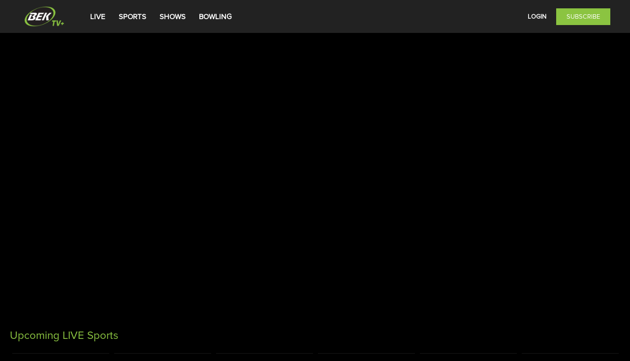

--- FILE ---
content_type: text/html; charset=utf-8
request_url: https://www.bektv.plus/
body_size: 6256
content:
 <!DOCTYPE html> <html lang=en> <head> <meta charset="utf-8"> <meta http-equiv="x-dns-prefetch-control" content="on"> <title> Live Page </title> <meta name="description" content="Live Page"> <meta name="keywords" content="Live Page"> <meta property="og:type" content="website"> <meta property="og:url" content="https://www.bektv.plus/"> <meta property="og:title" content="Live Page"> <meta property="og:description" content="Live Page"> <meta property="og:site_name" content="bek-tv-plus"> <meta name="viewport" content="width=device-width,initial-scale=1"> <meta property="og:image" content="https://appcmsprod.viewlift.com/eae092c0-d256-11ed-9371-6da166a39e0f/images/generated/placeholder-poster.png"> <link href="https://appcmsprod.viewlift.com/build/441/static/css/841.05241f63.chunk.css" rel="preload" as="style" onload=this.rel="stylesheet"> <link href="https://appcmsprod.viewlift.com/build/441/static/css/main.e2bc8c20.chunk.css" rel="preload" as="style" onload=this.rel="stylesheet"> <link href="https://appcmsprod.viewlift.com/build/441/static/css/841.05241f63.chunk.css" rel="stylesheet"> <link href="https://appcmsprod.viewlift.com/build/441/static/css/main.e2bc8c20.chunk.css" rel="stylesheet"> <link rel="icon" type="image/png" sizes="16x16" href="https://appcmsprod.viewlift.com/eae092c0-d256-11ed-9371-6da166a39e0f/images/generated/favicon-16x16.png" /> <link rel="icon" type="image/png" sizes="32x32" href="https://appcmsprod.viewlift.com/eae092c0-d256-11ed-9371-6da166a39e0f/images/generated/favicon-32x32.png" /> <link rel="shortcut icon" type="image/x-icon" href="https://appcmsprod.viewlift.com/eae092c0-d256-11ed-9371-6da166a39e0f/images/generated/favicon.ico" /> <link rel="manifest" id="manifest-placeholder"> <link rel="manifest" href="https://appcmsprod.viewlift.com/build/441/static/js/asset-manifest.json"> <link rel="canonical" href="https://www.bektv.plus/"/> <link rel="preconnect" href="https://www.googletagmanager.com"></link> <style> body.page-skin { max-width: 1000px; margin: 0 auto; } pre { display: none; } .appcms, body { background: #000000; color: #ffffff; font-family: Proxima Nova } h1, h2 { clip: rect(1px,1px,1px,1px); height: 1px; overflow: hidden; position: absolute; white-space: nowrap; width: 1px; } h1 { font-size: 1.6em; } h2 { font-size: 1.2em; } .appcms .link { color: #ffffff; } .appcms .link:hover { color: #ffffff; } .appcms .link:active { } .rich-text a { color: #ffffff; } .rich-text a:hover { color: #ffffff; } .rich-text a:active { } :root { --site-color: #8bc441; --cc-pagePrimary-backgroundColor: #222222; --cc-pagePrimary-textColor: #ffffff; --cc-pageSecondary-backgroundColor: #f0f4f7; --cc-pageSecondary-textColor: #000000; --cc-ctaPrimary-backgroundColor: #8bc441; --cc-ctaPrimary-textColor: #ffffff; --cc-ctaSecondary-backgroundColor: #eaeff2; --cc-ctaSecondary-textColor: #000000; } .appcms header { background-color: #222222 } .appcms .mobile-nav-header { background-color: #222222 } .appcms .site-color { color: #8bc441; } .appcms .site-border-color { border-color: #8bc441; } .appcms .site-background-color { background-color: #8bc441; } .appcms .site-color-before:before { color: #8bc441; } .appcms .site-color-after:after { color: #8bc441; } .video-tray .slick-next, .video-tray .slick-next:before, .video-tray .slick-prev, .video-tray .slick-prev:before { color: #8bc441; } .appcms .footer { background: #1e2023; color: #868788; } .appcms .footer .link { color: #868788; } .appcms .footer .link:hover { color: #868788; } .appcms .footer .link:active { color: #868788; } .appcms .cta { background: #8bc441; color: #ffffff; border-style: solid; border-radius: 0px; border-width: 1px; border-color: #8bc441; } .appcms .cta:hover { background: #8bc441; color: #ffffff; border-style: solid; border-radius: 0px; border-width: 1px; border-color: #8bc441; } .appcms .cta:active { } .appcms .cta.secondary { background: #8bc441; color: #ffffff; border-style: solid; border-radius: 0px; border-width: 1px; border-color: #8bc441; } .appcms .cta.secondary:hover { background: #8bc441; color: #ffffff; border-style: solid; border-radius: 0px; border-width: 1px; border-color: #8bc441; } .appcms .cta.secondary:active { } .appcms .navigation-link { background: #222222; color: #ffffff; font-weight: bold; } .appcms .navigation-link:hover { background: #222222; color: #ffffff; font-weight: bold; } .appcms .navigation-link:active { background: #222222; color: #ffffff; font-weight: bold; } .appcms .navigation-dropdown-link { background: #222222; color: #ffffff; } .appcms .navigation-dropdown-link:hover { background: #222222; color: #ffffff; } .appcms .navigation-dropdown-link:active { background: #222222; color: #ffffff; } </style> </head> <style> .style2 {background-color:#8bc441;height: 28vw;margin-bottom: 5px;}.items {margin: 0;}.style3 {opacity: 1;transform: translate3d(0px, 0px, 0px);width : 8610px;height: 288px;display: flex !important;}.style4 {overflow: hidden;}.style5 {width : 180px;background-color:#8bc441;margin: 0 3px;height: 210px;}.style7 {background-color:#8bc441;height: 35px;width: 300px;margin-bottom: 5px;}.style8 {margin-bottom: 5px;height: 70px;background-color: #8bc441;}.style9 {display: none;}@media(max-width : 1920px) {.style3 {width: 100%;}}@media(max-width : 768px) {.style2 {height: 49vw;}.style3 {width: 1500px;}.style5 {width: 135px;height: 190px;}.style7 {width: 165px;}.style8 {height: 50px;}.style9 {display: flex;height: 80px;}}@media(max-width : 600px) {.style5 {width: 160px;}}@media(max-width : 480px) {.style3 {width: 1200px;}.style5 {width: 130px;}.BlockTitle-ssr {margin: 0 0 5px 5px;}.style2 {height: 210px;}}@media(max-width : 400px) {.style2 {height: 160px;}.style5 {height: 160px;width: 100px;margin: 0 6px;}} </style> <body undefined> <noscript> <iframe src="https://www.googletagmanager.com/ns.html?id=GTM-WB6246Q" height="0" width="0" style="display:none;visibility:hidden"> </iframe> </noscript> <h1>Live Page</h1> <h2>Live Page</h2> <div style="display: none" id="origin-path" data-seo="/"></div> <div id="embed-auth" data-auth="undefined"></div> <noscript>You need to enable JavaScript to run this app.</noscript> <div id="root"><div class="skeleton-container"> <div class="style4"><div class="ssrmodule style8 style9"></div><div class="ssrmodule style8"> </div><div class="ssrmodule style2"></div><div class="module"> <div class="video-tray portrait"> <div class="tray-wrapper-common"> <div class="BlockTitle-ssr site-color style7"></div></div><div class="items"> <div class="slick-initialized slick-slider"> <div class="slick-list"> <div class="slick-track style3"> <div data-index="0" class="slick-slide-ssr slick-active style5" tabIndex="-1" > <div></div></div><div data-index="1" class="slick-slide-ssr slick-active style5" tabIndex="-1" > <div></div></div><div data-index="2" class="slick-slide-ssr slick-active style5" tabIndex="-1" > <div></div></div><div data-index="3" class="slick-slide-ssr slick-active style5" tabIndex="-1" > <div></div></div><div data-index="4" class="slick-slide-ssr slick-active style5" tabIndex="-1" > <div></div></div><div data-index="5" class="slick-slide-ssr slick-active style5" tabIndex="-1" > <div></div></div><div data-index="6" class="slick-slide-ssr slick-active style5" tabIndex="-1" > <div></div></div><div data-index="7" class="slick-slide-ssr slick-active style5" tabIndex="-1" > <div></div></div><div data-index="8" class="slick-slide-ssr style5" tabIndex="-1" > <div></div></div></div></div></div></div></div></div></div></div> <div class="linkWrapper" style="display: none"> <a href=/live><link rel="dns-prefetch" href="https://www.bektv.plus/live"><a href=/sportsvod><link rel="dns-prefetch" href="https://www.bektv.plus/sportsvod"><a href=/showsvod><link rel="dns-prefetch" href="https://www.bektv.plus/showsvod"><a href=/jmar_bowling><link rel="dns-prefetch" href="https://www.bektv.plus/jmar_bowling"><a href=/tos><link rel="dns-prefetch" href="https://www.bektv.plus/tos"><a href=/privacy-policy><link rel="dns-prefetch" href="https://www.bektv.plus/privacy-policy"><a href=mailt:support@bektv.plus><link rel="dns-prefetch" href="https://www.bektv.plusmailt:support@bektv.plus"> </div> <script style="text/javascript" async> if(window) { window.settings = { "id": "eae092c0-d256-11ed-9371-6da166a39e0f", "templateName": "Sports", "apiBaseUrl": "https://prod-api.viewlift.com", "pageEndpoint": "/content/pages", "timestamp": 1769724432981, "trackingBaseUrl": "https://tracking.viewlift.com", "internalName": "bek-tv-plus", "apiKeys": [ { "name": "boost", "apiKey": "rqQ7mqe6FW4eQeIGo2wjS7JybsyS8jgWsnybTIkh" }, { "name": "onsharp", "apiKey": "z3MlRMEkFD7aPRf4wwsRV8KHymdRYANn1bO0UJx9" }, { "name": "MGMT v2", "apiKey": "W0geFEflFa47PDdwlciji27GeF9D57pY8JWGrFKR" } ], "domainName": "www.bektv.plus", "domainNames": [ "www.bektv.plus", "site-bek-tv-plus.viewlift.com" ], "faqUrl": "https://www.bektv.plus/faq", "beacon": { "siteName": "bek-tv-plus", "clientId": "eae092c0-d256-11ed-9371-6da166a39e0f", "apiBaseUrl": "https://1a7ahu122g.execute-api.us-east-1.amazonaws.com/production_beacon/firehouse-proxy" }, "companyName": "BEKTV Plus", "site": "bek-tv-plus", "serviceType": "SVOD", "serviceTypes": "[\"SVOD\",\"AVOD\"]", "emailConsent": { "enableEmailConsent": true, "defaultMessage": "Please send me email and other marketing communications regarding my account and other products from bek-tv-plus.", "defaultMessageHtml": "Please send me email and other marketing communications regarding my account and other products from bek-tv-plus.", "defaultChecked": true, "messages": { "DE": { "messageHtml": "Please send me email and other marketing communications regarding my account and other products from bek-tv-plus.", "message": "Please send me email and other marketing communications regarding my account and other products from bek-tv-plus." }, "BE": { "messageHtml": "Please send me email and other marketing communications regarding my account and other products from bek-tv-plus.", "message": "Please send me email and other marketing communications regarding my account and other products from bek-tv-plus." }, "FI": { "messageHtml": "Please send me email and other marketing communications regarding my account and other products from bek-tv-plus.", "message": "Please send me email and other marketing communications regarding my account and other products from bek-tv-plus." }, "PT": { "messageHtml": "Please send me email and other marketing communications regarding my account and other products from bek-tv-plus.", "message": "Please send me email and other marketing communications regarding my account and other products from bek-tv-plus." }, "BG": { "messageHtml": "Please send me email and other marketing communications regarding my account and other products from bek-tv-plus.", "message": "Please send me email and other marketing communications regarding my account and other products from bek-tv-plus." }, "DK": { "messageHtml": "Please send me email and other marketing communications regarding my account and other products from bek-tv-plus.", "message": "Please send me email and other marketing communications regarding my account and other products from bek-tv-plus." }, "LT": { "messageHtml": "Please send me email and other marketing communications regarding my account and other products from bek-tv-plus.", "message": "Please send me email and other marketing communications regarding my account and other products from bek-tv-plus.", "isChecked": true }, "LU": { "messageHtml": "Please send me email and other marketing communications regarding my account and other products from bek-tv-plus.", "message": "Please send me email and other marketing communications regarding my account and other products from bek-tv-plus." }, "HR": { "messageHtml": "Please send me email and other marketing communications regarding my account and other products from bek-tv-plus.", "message": "Please send me email and other marketing communications regarding my account and other products from bek-tv-plus." }, "LV": { "messageHtml": "Please send me email and other marketing communications regarding my account and other products from bek-tv-plus.", "message": "Please send me email and other marketing communications regarding my account and other products from bek-tv-plus." }, "FR": { "messageHtml": "Please send me email and other marketing communications regarding my account and other products from bek-tv-plus.", "message": "Please send me email and other marketing communications regarding my account and other products from bek-tv-plus." }, "HU": { "messageHtml": "Please send me email and other marketing communications regarding my account and other products from bek-tv-plus.", "message": "Please send me email and other marketing communications regarding my account and other products from bek-tv-plus." }, "SE": { "messageHtml": "Please send me email and other marketing communications regarding my account and other products from bek-tv-plus.", "message": "Please send me email and other marketing communications regarding my account and other products from bek-tv-plus." }, "SI": { "messageHtml": "Please send me email and other marketing communications regarding my account and other products from bek-tv-plus.", "message": "Please send me email and other marketing communications regarding my account and other products from bek-tv-plus." }, "UK": { "messageHtml": "Please send me email and other marketing communications regarding my account and other products from bek-tv-plus.", "message": "Please send me email and other marketing communications regarding my account and other products from bek-tv-plus." }, "SK": { "messageHtml": "Please send me email and other marketing communications regarding my account and other products from bek-tv-plus.", "message": "Please send me email and other marketing communications regarding my account and other products from bek-tv-plus.", "isChecked": true }, "GB": { "messageHtml": "Please send me email and other marketing communications regarding my account and other products from bek-tv-plus.", "message": "Please send me email and other marketing communications regarding my account and other products from bek-tv-plus." }, "IE": { "messageHtml": "Please send me email and other marketing communications regarding my account and other products from bek-tv-plus.", "message": "Please send me email and other marketing communications regarding my account and other products from bek-tv-plus." }, "EE": { "messageHtml": "Please send me email and other marketing communications regarding my account and other products from bek-tv-plus.", "message": "Please send me email and other marketing communications regarding my account and other products from bek-tv-plus." }, "SV": { "messageHtml": "Skicka mig e-post och annan marknadsfringskommunikation angende mitt konto och andra produkter from bek-tv-plus.", "message": "Skicka mig e-post och annan marknadsfringskommunikation angende mitt konto och andra produkter from bek-tv-plus." }, "MT": { "messageHtml": "Please send me email and other marketing communications regarding my account and other products from bek-tv-plus.", "message": "Please send me email and other marketing communications regarding my account and other products from bek-tv-plus." }, "GR": { "messageHtml": "Please send me email and other marketing communications regarding my account and other products from bek-tv-plus.", "message": "Please send me email and other marketing communications regarding my account and other products from bek-tv-plus." }, "IT": { "messageHtml": "Please send me email and other marketing communications regarding my account and other products from bek-tv-plus.", "message": "Please send me email and other marketing communications regarding my account and other products from bek-tv-plus." }, "ES": { "messageHtml": "Please send me email and other marketing communications regarding my account and other products from bek-tv-plus.", "message": "Please send me email and other marketing communications regarding my account and other products from bek-tv-plus." }, "AT": { "messageHtml": "Please send me email and other marketing communications regarding my account and other products from bek-tv-plus.", "message": "Please send me email and other marketing communications regarding my account and other products from bek-tv-plus." }, "CY": { "messageHtml": "Please send me email and other marketing communications regarding my account and other products from bek-tv-plus.", "message": "Please send me email and other marketing communications regarding my account and other products from bek-tv-plus." }, "CZ": { "messageHtml": "Please send me email and other marketing communications regarding my account and other products from bek-tv-plus.", "message": "Please send me email and other marketing communications regarding my account and other products from bek-tv-plus." }, "PL": { "messageHtml": "Please send me email and other marketing communications regarding my account and other products from bek-tv-plus.", "message": "Please send me email and other marketing communications regarding my account and other products from bek-tv-plus." }, "RO": { "messageHtml": "Please send me email and other marketing communications regarding my account and other products from bek-tv-plus.", "message": "Please send me email and other marketing communications regarding my account and other products from bek-tv-plus." }, "NL": { "messageHtml": "Please send me email and other marketing communications regarding my account and other products from bek-tv-plus.", "message": "Please send me email and other marketing communications regarding my account and other products from bek-tv-plus." } } }, "paymentProviders": { "stripe": { "country": "US", "apiKey": "pk_live_51Mmk9qJjnLbkCsZIs4fKo8pBEyTpetzU6tIP07tZ4ykim4sgoC6x98YsgR6oyGDY0w6W64rFpOGK4t99fYKWHOx600W0xBLuis", "isActive": true, "publishKey": "pk_live_51Mmk9qJjnLbkCsZIs4fKo8pBEyTpetzU6tIP07tZ4ykim4sgoC6x98YsgR6oyGDY0w6W64rFpOGK4t99fYKWHOx600W0xBLuis" } }, "taxProviders": { "avalara": { "accountNumber": "11111111", "accountName": "111111", "webserviceUrl": "111111" } }, "socialMedia": { "facebook": { "appId": "1111111111111111" } }, "searchConfig": { "isEnabled": true }, "localizationConstantsFolder": "https://appcmsprod.viewlift.com/App-Const-Strings/", "brand": { "general": { "boxShadow": "#000000", "skeletonColor": "#8bc441", "backgroundColor": "#000000", "blockTitleColor": "#8bc441", "fontFamily": "Proxima Nova", "pageTitleColor": "#8bc441", "textColor": "#ffffff" }, "cta": { "secondary": { "border": { "color": "#8bc441", "width": "1px" }, "backgroundColor": "#8bc441", "textColor": "#ffffff" }, "primary--hover": { "border": { "color": "#8bc441", "width": "1px" }, "backgroundColor": "#8bc441", "textColor": "#ffffff" }, "secondary--hover": { "border": { "color": "#8bc441", "width": "1px" }, "backgroundColor": "#8bc441", "textColor": "#ffffff" }, "primary": { "border": { "color": "#8bc441", "width": "1px" }, "backgroundColor": "#8bc441", "textColor": "#ffffff" } }, "link--hover": { "textColor": "#ffffff" }, "navigation": { "backgroundColor": "#000000", "link--hover": { "backgroundColor": "#222222", "style": [ "bold" ], "textColor": "#ffffff" }, "link--active": { "backgroundColor": "#222222", "style": [ "bold" ], "textColor": "#ffffff" }, "dropdown--active": { "backgroundColor": "#222222", "textColor": "#ffffff" }, "link": { "backgroundColor": "#222222", "style": [ "bold" ], "textColor": "#ffffff" }, "dropdown--hover": { "backgroundColor": "#222222", "textColor": "#ffffff" }, "dropdown": { "backgroundColor": "#222222", "textColor": "#ffffff" } }, "footer": { "backgroundColor": "#1e2023", "link--hover": { "textColor": "#868788" }, "link--active": { "textColor": "#868788" }, "link": { "textColor": "#868788" }, "textColor": "#868788" }, "link": { "textColor": "#ffffff" }, "themeId": "07", "statusBar": { "backgroundColor": "#000000" }, "trayGlow": { "trayGlowColor": "#8bc441" }, "player": { "progressBarBackgroundColor": "#000000", "progressBarColor": "#8bc441" } }, "images": { "placeholderPoster": "https://appcmsprod.viewlift.com/eae092c0-d256-11ed-9371-6da166a39e0f/images/generated/placeholder-poster.png", "placeholderCover": "https://appcmsprod.viewlift.com/eae092c0-d256-11ed-9371-6da166a39e0f/images/generated/placeholder-cover.png", "desktopLogo": "https://appcmsprod.viewlift.com/eae092c0-d256-11ed-9371-6da166a39e0f/images/bek-tv-plus-web-logo-noc-1280X728.png", "mobileLogo": "https://appcmsprod.viewlift.com/eae092c0-d256-11ed-9371-6da166a39e0f/images/bek-tv-plus-web-logo-noc-1280X728.png", "favicon": { "16": "https://appcmsprod.viewlift.com/eae092c0-d256-11ed-9371-6da166a39e0f/images/generated/favicon-16x16.png", "32": "https://appcmsprod.viewlift.com/eae092c0-d256-11ed-9371-6da166a39e0f/images/generated/favicon-32x32.png", "ico": "https://appcmsprod.viewlift.com/eae092c0-d256-11ed-9371-6da166a39e0f/images/generated/favicon.ico" } }, "customerService": { "email": "support@bektv.plus", "phone": "1.888.475.2361" }, "emailFeedbackTech": "support@bektv.plus", "version": "0.206215.0", "Web": "https://appcmsprod.viewlift.com/eae092c0-d256-11ed-9371-6da166a39e0f/web.json?version=0.206215.0", "iOS": "https://appcmsprod.viewlift.com/eae092c0-d256-11ed-9371-6da166a39e0f/ios.json?version=0.206215.0", "Android": "https://appcmsprod.viewlift.com/eae092c0-d256-11ed-9371-6da166a39e0f/android.json?version=0.206215.0", "xbox": "https://appcmsprod.viewlift.com/eae092c0-d256-11ed-9371-6da166a39e0f/xbox.json?version=0.206215.0", "roku": "https://appcmsprod.viewlift.com/eae092c0-d256-11ed-9371-6da166a39e0f/roku.json?version=0.206215.0", "appleTv": "https://appcmsprod.viewlift.com/eae092c0-d256-11ed-9371-6da166a39e0f/appleTv.json?version=0.206215.0", "fireTv": "https://appcmsprod.viewlift.com/eae092c0-d256-11ed-9371-6da166a39e0f/fireTv.json?version=0.206215.0", "lgTv": "https://appcmsprod.viewlift.com/eae092c0-d256-11ed-9371-6da166a39e0f/lgTv.json?version=0.206215.0", "vizioTv": "https://appcmsprod.viewlift.com/eae092c0-d256-11ed-9371-6da166a39e0f/vizioTv.json?version=0.206215.0", "samsungTv": "https://appcmsprod.viewlift.com/eae092c0-d256-11ed-9371-6da166a39e0f/samsungTv.json?version=0.206215.0", "windows10Desktop": "https://appcmsprod.viewlift.com/eae092c0-d256-11ed-9371-6da166a39e0f/windows10Desktop.json?version=0.206215.0", "tivo": "https://appcmsprod.viewlift.com/eae092c0-d256-11ed-9371-6da166a39e0f/tivo.json?version=0.206215.0", "metrological": "https://appcmsprod.viewlift.com/eae092c0-d256-11ed-9371-6da166a39e0f/metrological.json?version=0.206215.0", "jiostb": "https://appcmsprod.viewlift.com/eae092c0-d256-11ed-9371-6da166a39e0f/jiostb.json?version=0.206215.0", "forceLogin": false, "isMonetizationModelEnabled": true, "isDownloadable": false, "features": { "autoplay_timer": 1, "signup_module_enabled": true, "hideAppFooterIcon": false, "watched_history": { "enable": true, "interval": 30 }, "enableLocate": false, "analytics_beacon": { "enable": true, "bufferInterval": null, "interval": 30 }, "trick_play": false, "navigation": "top", "math_problem": false, "free_preview_unit": "Minutes", "web_subscription_only": true, "itunes_store_url": "https://apps.apple.com/us/app/bek-tv/id6449072977", "whatsappConsent": { "enableWhatsappConsent": false, "isWhatsappChecked": false, "whatsappConsentMessage": "" }, "weather_widget": false, "trayTitleNumberOfLines": 1, "enableSubscribeNow": true, "defaultModuleLimit": null, "parental_control": false, "enableVppaPopup": false, "login_module": false, "hideDefaultCookieConsent": false, "enableOldPlayerUI": false, "closeCaptionBgColor": "default", "extendSubscriptionBanner": false, "enable_article_hardwall": true, "app_download_suggestion": true, "enableStreamConcurrency": false, "custom404PageEnabled": false, "tve_login_enabled": false, "free_preview": { "isFreePreview": false, "per_video": false, "allow_recurring_plays": false, "length": { "unit": "Minutes", "multiplier": "0" } }, "enableScreenMirroring": false, "showDetailOnlyOnApps": false, "auto_play": true, "tabsLimit": null, "enableQOS": false, "add_site_level_mini_player": false, "enablePip": false, "disableSkeleton": false, "mobile_app_downloads": false, "user_content_rating": false, "audio_preview": { "isAudioPreview": false, "length": { "unit": "Seconds", "multiplier": "" } }, "ratings": { "ratings_enabled": true, "videoCount": "5", "appVisit": "5" }, "google_playstore_url": "https://play.google.com/store/apps/details?id=com.bektv.mobile&hl=en_US&gl=US", "legal_verbiage": false, "customReceiverId": "F0A03C7B", "casting": true, "turnOffCaption": false, "showDetailToggle": false, "enable_mini_player": true, "hideWatchlist": false, "orientation": { "tablet": { "portrait": true, "landscape": true } }, "login_module_enabled": true, "profileRequired": false, "enableNewMenuUI": false, "mute_sound": false, "portrait_viewing": false, "activateDeviceOnCTV": false, "otp_value": { "manageProfile": false, "hideCloseButtonOnAddPhoneNumber": false, "otp_enabled": false, "resend_otp": { "enable": false, "interval": 30 }, "email_required": false }, "hls": true, "enablePWA": false, "disableAutoPlay": false, "enable_contact_us_email": false }, "security": {}, "analytics": { "googleTagManagerId": "GTM-WB6246Q", "googleAnalyticsIdGA4": "G-FZH7QJ88LK" }, "enablePayment": true, "navigation": { "settings": { "searchCta": { "caption": "Search Screen", "id": "505c36c4-2148-49ae-85f5-b4c9406a8e65", "value": "Search Screen", "url": "/search" }, "primaryCta": { "accessLevels": { "subscribed": true, "tve": true, "purchased": true, "loggedIn": true, "loggedOut": true }, "logoutIcon": "icon-logout", "ctaText": "Subscribe", "displayedPath": "viewplans", "helloText": "Hello", "url": "viewplans", "platforms": { "appleTv": true, "samsungTv": true, "android": true, "corpus": true, "xbox": true, "ios": true, "miTv": true, "windows10Desktop": true, "lgTv": true, "roku": true, "fireTv": true, "web": true, "metrological": true, "tivo": true, "vizioTv": true }, "loginCtaText": "Login", "logoutCtaText": "Logout", "placement": "Masthead", "showFooterNavigation": true }, "localizationMap": { "en": { "primaryCta": { "ctaText": "Subscribe", "loginCtaText": "Login", "logoutCtaText": "Logout", "helloText": "Hello" } } }, "overrideSettings": { "disableRoundedCornerTray": true, "enableHamburgerColor": true, "enableOverrideSettings": true } }, "footer": [ { "accessLevels": { "subscribed": true, "loggedIn": true, "loggedOut": true }, "icon": "icon-termconditions", "displayedPath": "Terms of Service", "title": "Terms of Service", "pageId": "431a8908-8d50-48df-be0b-9786f96ab3f1", "localizationMap": { "en": { "title": "Terms of Service" } }, "url": "/tos", "platforms": { "roku": true, "fireTv": true, "appleTv": true, "samsungTv": true, "web": true, "android": true, "metrological": true, "xbox": true, "ios": true, "windows10Desktop": true, "lgTv": true }, "dragDropId": 363567036092 }, { "accessLevels": { "subscribed": true, "loggedIn": true, "loggedOut": true }, "icon": "icon-ppolicy", "displayedPath": "Privacy Policy", "title": "Privacy Policy", "pageId": "94e280b4-1e1f-4ff5-9e34-25a2885a0c0f", "localizationMap": { "en": { "title": "Privacy Policy" } }, "url": "/privacy-policy", "platforms": { "roku": true, "fireTv": true, "appleTv": true, "samsungTv": true, "web": true, "android": true, "metrological": true, "xbox": true, "ios": true, "windows10Desktop": true, "lgTv": true }, "dragDropId": 1040594824242 }, { "accessLevels": { "subscribed": true, "loggedIn": true, "loggedOut": true }, "displayedPath": "mailt:support@bektv.plus", "title": "Contact Us", "pageId": "", "localizationMap": { "en": { "title": "Contact Us" } }, "url": "mailt:support@bektv.plus", "platforms": { "appleTv": false, "samsungTv": false, "android": false, "corpus": false, "xbox": false, "ios": false, "miTv": false, "windows10Desktop": false, "lgTv": false, "roku": false, "fireTv": false, "web": true, "metrological": false, "tivo": false, "vizioTv": false }, "dragDropId": 294310216849 } ], "tabBar": [ { "accessLevels": { "subscribed": true, "tve": true, "purchased": true, "loggedIn": true, "loggedOut": true }, "geoTargetedPageIds": null, "icon": "icon-sports", "displayedPath": "JMar Bowling", "title": "Bowling", "localizationMap": { "en": { "title": "Bowling" } }, "pageId": "a5a23481-c7d7-4535-8b8a-e46522e29cd4", "url": "/jmar_bowling", "dragDropId": 1044958434947, "platforms": { "appleTv": true, "samsungTv": true, "android": true, "corpus": true, "xbox": true, "ios": true, "miTv": true, "windows10Desktop": true, "lgTv": true, "roku": true, "fireTv": true, "web": true, "metrological": true, "tivo": true, "vizioTv": true } } ], "user": [ { "accessLevels": { "subscribed": false, "loggedIn": false, "loggedOut": true }, "displayedPath": "Authentication Screen", "title": "Log In", "pageId": "56d58eb2-b195-4517-a9ff-f64511254815", "url": "/login", "platforms": { "roku": true, "fireTv": true, "appleTv": true, "samsungTv": true, "web": true, "android": false, "metrological": true, "xbox": true, "ios": false, "windows10Desktop": true, "lgTv": true }, "dragDropId": 363809345724 }, { "accessLevels": { "subscribed": false, "loggedIn": false, "loggedOut": true }, "chromeCustomTab": true, "displayedPath": "Create Login Screen", "title": "Sign Up", "pageId": "beafada9-fbc0-418d-a30a-ffd622e84790", "localizationMap": { "en": { "title": "Sign Up" } }, "url": "/create-login", "platforms": { "appleTv": true, "samsungTv": true, "android": false, "corpus": false, "xbox": true, "ios": false, "miTv": false, "windows10Desktop": true, "lgTv": true, "roku": true, "fireTv": true, "web": true, "metrological": true, "tivo": false, "vizioTv": false }, "dragDropId": 605146958195 }, { "accessLevels": { "subscribed": true, "loggedIn": true, "loggedOut": false }, "icon": "icon-watchlist", "displayedPath": "Watchlist", "title": "Watchlist", "pageId": "2f70e69e-ec28-4492-be22-a19f05d7f2ad", "localizationMap": { "en": { "title": "Watchlist" } }, "url": "/user/watchlist", "platforms": { "roku": true, "fireTv": true, "appleTv": true, "samsungTv": true, "web": true, "android": true, "metrological": true, "xbox": true, "ios": true, "windows10Desktop": true, "lgTv": true }, "dragDropId": 525983745915 }, { "accessLevels": { "subscribed": true, "loggedIn": true, "loggedOut": false }, "icon": "icon-history", "displayedPath": "History", "title": "History", "pageId": "0de98513-6c85-4ef7-9c7e-e609b805dc1d", "localizationMap": { "en": { "title": "History" } }, "url": "/user/history", "platforms": { "roku": true, "fireTv": true, "appleTv": true, "samsungTv": true, "web": true, "android": true, "metrological": true, "xbox": true, "ios": true, "windows10Desktop": true, "lgTv": true }, "dragDropId": 824638278308 }, { "accessLevels": { "subscribed": true, "loggedIn": true, "loggedOut": false }, "icon": "icon-settings", "displayedPath": "Account Settings", "title": "Settings", "pageId": "e8176c8c-425b-4d53-bfda-af6ac1943083", "localizationMap": { "en": { "title": "Settings" } }, "url": "/user/account", "platforms": { "roku": true, "fireTv": true, "appleTv": true, "samsungTv": true, "web": true, "android": true, "metrological": true, "xbox": true, "ios": true, "windows10Desktop": true, "lgTv": true }, "dragDropId": 1262577026140 } ], "primary": [ { "accessLevels": { "subscribed": true, "tve": false, "purchased": true, "loggedIn": true, "loggedOut": true }, "geoTargetedPageIds": null, "icon": "icon-home", "displayedPath": "Live Page", "title": "LIVE", "localizationMap": { "en": { "title": "LIVE" } }, "pageId": "e514e1db-a296-4563-a135-ffae428c6cbc", "url": "/live", "newTab": false, "dragDropId": 187830151938, "platforms": { "appleTv": true, "samsungTv": true, "android": true, "corpus": true, "xbox": true, "ios": true, "miTv": true, "windows10Desktop": true, "lgTv": true, "roku": true, "fireTv": true, "web": true, "metrological": true, "tivo": true, "vizioTv": true } }, { "geoTargetedPageIds": null, "accessLevels": { "subscribed": true, "tve": true, "purchased": true, "loggedIn": true, "loggedOut": true }, "icon": "icon-sports", "displayedPath": "Sports On-Demand", "pageId": "90e41b0d-27a7-4d46-a6d0-ea21a62242bf", "title": "SPORTS", "localizationMap": { "en": { "title": "SPORTS" } }, "items": [], "newTab": false, "url": "/sportsvod", "dragDropId": 609638582194, "platforms": { "appleTv": true, "samsungTv": true, "android": true, "corpus": true, "xbox": true, "ios": true, "miTv": true, "windows10Desktop": true, "lgTv": true, "roku": true, "fireTv": true, "web": true, "metrological": true, "tivo": true, "vizioTv": true } }, { "accessLevels": { "subscribed": true, "tve": false, "purchased": true, "loggedIn": true, "loggedOut": true }, "geoTargetedPageIds": null, "icon": "icon-shows-news", "displayedPath": "Shows On-Demand", "title": "SHOWS", "pageId": "7f098cca-c13a-43e4-89d5-45ad3461cfbd", "localizationMap": { "en": { "title": "SHOWS" } }, "items": [], "url": "/showsvod", "newTab": false, "platforms": { "roku": true, "fireTv": true, "appleTv": true, "samsungTv": true, "web": true, "android": true, "metrological": true, "xbox": true, "ios": true, "windows10Desktop": true, "lgTv": true }, "dragDropId": 1635417993000 }, { "accessLevels": { "subscribed": true, "tve": false, "purchased": true, "loggedIn": true, "loggedOut": true }, "geoTargetedPageIds": null, "icon": "icon-sports", "displayedPath": "JMAR Bowling", "title": "BOWLING", "localizationMap": { "en": { "title": "BOWLING" } }, "pageId": "a5a23481-c7d7-4535-8b8a-e46522e29cd4", "url": "/jmar_bowling", "dragDropId": 825419960624, "platforms": { "appleTv": true, "samsungTv": true, "android": true, "corpus": true, "xbox": true, "ios": true, "miTv": true, "windows10Desktop": true, "lgTv": true, "roku": true, "fireTv": true, "web": true, "metrological": true, "tivo": true, "vizioTv": true } } ] }, "headers": [ { "data": [ { "accessLevels": { "subscribed": true, "tve": false, "purchased": true, "loggedIn": true, "loggedOut": true }, "geoTargetedPageIds": null, "icon": "icon-home", "displayedPath": "Live Page", "title": "LIVE", "localizationMap": { "en": { "title": "LIVE" } }, "pageId": "e514e1db-a296-4563-a135-ffae428c6cbc", "url": "/live", "newTab": false, "dragDropId": 149404394332, "platforms": { "appleTv": true, "samsungTv": true, "android": true, "corpus": true, "xbox": true, "ios": true, "miTv": true, "windows10Desktop": true, "lgTv": true, "roku": true, "fireTv": true, "web": true, "metrological": true, "tivo": true, "vizioTv": true } }, { "geoTargetedPageIds": null, "accessLevels": { "subscribed": true, "tve": true, "purchased": true, "loggedIn": true, "loggedOut": true }, "icon": "icon-sports", "displayedPath": "Sports On-Demand", "pageId": "90e41b0d-27a7-4d46-a6d0-ea21a62242bf", "title": "SPORTS", "localizationMap": { "en": { "title": "SPORTS" } }, "items": [], "newTab": false, "url": "/sportsvod", "dragDropId": 965787966665, "platforms": { "appleTv": true, "samsungTv": true, "android": true, "corpus": true, "xbox": true, "ios": true, "miTv": true, "windows10Desktop": true, "lgTv": true, "roku": true, "fireTv": true, "web": true, "metrological": true, "tivo": true, "vizioTv": true } }, { "accessLevels": { "subscribed": true, "tve": false, "purchased": true, "loggedIn": true, "loggedOut": true }, "geoTargetedPageIds": null, "icon": "icon-shows-news", "displayedPath": "Shows On-Demand", "title": "SHOWS", "pageId": "7f098cca-c13a-43e4-89d5-45ad3461cfbd", "localizationMap": { "en": { "title": "SHOWS" } }, "items": [], "url": "/showsvod", "newTab": false, "platforms": { "roku": true, "fireTv": true, "appleTv": true, "samsungTv": true, "web": true, "android": true, "metrological": true, "xbox": true, "ios": true, "windows10Desktop": true, "lgTv": true }, "dragDropId": 1461944264021 }, { "accessLevels": { "subscribed": true, "tve": false, "purchased": true, "loggedIn": true, "loggedOut": true }, "geoTargetedPageIds": null, "icon": "icon-sports", "displayedPath": "JMAR Bowling", "title": "BOWLING", "localizationMap": { "en": { "title": "BOWLING" } }, "pageId": "a5a23481-c7d7-4535-8b8a-e46522e29cd4", "url": "/jmar_bowling", "dragDropId": 943697000143, "platforms": { "appleTv": true, "samsungTv": true, "android": true, "corpus": true, "xbox": true, "ios": true, "miTv": true, "windows10Desktop": true, "lgTv": true, "roku": true, "fireTv": true, "web": true, "metrological": true, "tivo": true, "vizioTv": true } } ], "id": "caf673bb-7254-4053-9175-f0ad3d4c1871", "title": "Navigation Title", "type": true, "logoURL": "/live" } ], "blocksVersion": "48", "blocksBundleUrl": "https://appcmsprod.viewlift.com/template-builder/blocksBundle/web.json", "blocksBaseUrl": "https://appcmsprod.viewlift.com/template-builder/blocks", "pagesUpdated": 1735226059000, "siteId": "eae092c0-d256-11ed-9371-6da166a39e0f", "layoutUrlBase": "https://appcmsprod.viewlift.com/", "baseAPIKey": "PBSooUe91s7RNRKnXTmQG7z3gwD2aDTA6TlJp6ef", "auth": { "facebookAppId": "1111111111111111" }, "postalcode": "43215"
} } </script> <script type="text/javascript" src="https://appcmsprod.viewlift.com/build/441/static/js/app.js" async defer></script> <script async defer as="script" src="https://appcmsprod.viewlift.com/build/441/static/js/841.f92d7509.chunk.js"></script> <script async defer as="script" src="https://appcmsprod.viewlift.com/build/441/static/js/main.1301747e.chunk.js"></script> </body> </html> 

--- FILE ---
content_type: text/css
request_url: https://appcmsprod.viewlift.com/build/441/static/css/modules-StandaloneVideoPlayer04.6b94176d.chunk.css
body_size: 11300
content:
@charset "UTF-8";@keyframes mymove{0%{height:0}to{height:171px}}.StandaloneVideoPlayer01{position:relative;border-bottom-width:8px;border-bottom-style:solid}.StandaloneVideoPlayer01__player{width:100%;margin:auto;z-index:10;transition:all .5s}.epg_player{width:60%}.page-skin .StandaloneVideoPlayer01__player{width:100%}.StandaloneVideoPlayer01__close-button{display:none;position:absolute;top:-1em;right:-1em;border-radius:50%;background:#fff;height:2em;width:2em;z-index:99;font-size:1em;justify-content:center;align-items:center}.StandaloneVideoPlayer01__close-button:hover svg{transform:scale(1.2);transition:transform .1s}.StandaloneVideoPlayer01__close-button svg{transform:scale(1);transition:transform .1s;height:1em;width:1em}.StandaloneVideoPlayer01--pip .VideoJS .video-js.vjs-paused .vjs-big-play-button{height:50px;width:50px}.StandaloneVideoPlayer01--pip .cascadesContainer{margin-top:0}.StandaloneVideoPlayer01--pip .cascadesContainer .title{font-size:14px}.StandaloneVideoPlayer01--pip .cascadesContainer .description{padding-top:10px;font-size:14px}.StandaloneVideoPlayer01--pip .cascadesContainer .description .notes{font-size:12px}.StandaloneVideoPlayer01--pip .cascadesContainer .pinFields .pinField{width:30px!important;height:30px!important}.StandaloneVideoPlayer01--pip .vjs-embed,.StandaloneVideoPlayer01--pip .vjs-resolution{display:none}@media (min-width:600px){.StandaloneVideoPlayer01--pip .StandaloneVideoPlayer01__player{position:fixed;width:300px;right:20px;bottom:10px;transition-property:none;animation:mymove .5s linear;box-shadow:1px 1px 10px 0 #000}.StandaloneVideoPlayer01--pip .StandaloneVideoPlayer01__close-button{display:flex}.StandaloneVideoPlayer01--pip .VideoJS .subscription-prompt .overlay{font-size:.5em}}@media (max-width:600px){.StandaloneVideoPlayer01__player .entitlement-overlay-wrapper{padding:0 10px;background:rgba(0,0,0,.7)}.StandaloneVideoPlayer01__player .entitlement-overlay-wrapper .noMargin{margin:40px 0 0}.StandaloneVideoPlayer01__player .entitlement-overlay-wrapper .entitlement-options-wrapper .backBtn{text-align:left;margin-bottom:10px;width:100%;font-size:14px}.StandaloneVideoPlayer01__player .entitlement-overlay-wrapper .entitlement-options-wrapper .entitlement-option{flex:1 0 100%;margin:0 0 10px!important;font-size:10px;height:22px;padding:0 10px}.StandaloneVideoPlayer01__player .entitlement-overlay-wrapper .entitlement-options-wrapper .entitlement-option .contentName{display:flex;align-items:center;justify-content:space-between;width:100%}.StandaloneVideoPlayer01__player .entitlement-overlay-wrapper .entitlement-options-wrapper .entitlement-option .contentName div:first-child{text-transform:uppercase;white-space:nowrap;width:75%;overflow:hidden;text-overflow:ellipsis;display:inline-block}.StandaloneVideoPlayer01__player .entitlement-overlay-wrapper .entitlement-options-wrapper .entitlement-option:last-child{margin:0 1% 10px}.StandaloneVideoPlayer01__player .entitlement-overlay-wrapper .entitlement-options-wrapper .entitlement-option.tvod-rent{flex:1 0 100%;margin:0 0 10px}.StandaloneVideoPlayer01__player .entitlement-overlay-wrapper .entitlement-options-wrapper .entitlement-option.seriesTvod{text-align:center}.StandaloneVideoPlayer01__player .entitlement-overlay-wrapper .entitlement-options-wrapper .timePeriodVerbiage{order:5}.StandaloneVideoPlayer01__player .entitlement-overlay-wrapper .entitlement-options-wrapper .timePeriodVerbiage span{width:90%;font-size:11px}.StandaloneVideoPlayer01__player .entitlement-overlay-wrapper .loginMessage{font-size:11px}}@media (min-width:600px){.StandaloneVideoPlayer01--pip .entitlement-overlay-wrapper{padding:0 10px;background:rgba(0,0,0,.7)}.StandaloneVideoPlayer01--pip .entitlement-overlay-wrapper .noMargin{margin:40px 0 0}.StandaloneVideoPlayer01--pip .entitlement-overlay-wrapper .entitlement-options-wrapper .backBtn{text-align:left;margin-bottom:10px;width:100%;font-size:14px}.StandaloneVideoPlayer01--pip .entitlement-overlay-wrapper .entitlement-options-wrapper .entitlement-option{flex:1 0 100%;margin:0 0 10px!important;font-size:10px;height:22px;padding:0 10px}.StandaloneVideoPlayer01--pip .entitlement-overlay-wrapper .entitlement-options-wrapper .entitlement-option .contentName{display:flex;align-items:center;justify-content:space-between;width:100%}.StandaloneVideoPlayer01--pip .entitlement-overlay-wrapper .entitlement-options-wrapper .entitlement-option .contentName div:first-child{text-transform:uppercase;white-space:nowrap;width:75%;overflow:hidden;text-overflow:ellipsis;display:inline-block}.StandaloneVideoPlayer01--pip .entitlement-overlay-wrapper .entitlement-options-wrapper .entitlement-option:last-child{margin:0 1% 10px}.StandaloneVideoPlayer01--pip .entitlement-overlay-wrapper .entitlement-options-wrapper .entitlement-option.tvod-rent{flex:1 0 100%;margin:0 0 10px}.StandaloneVideoPlayer01--pip .entitlement-overlay-wrapper .entitlement-options-wrapper .entitlement-option.seriesTvod{text-align:center}.StandaloneVideoPlayer01--pip .entitlement-overlay-wrapper .entitlement-options-wrapper .timePeriodVerbiage{order:5}.StandaloneVideoPlayer01--pip .entitlement-overlay-wrapper .entitlement-options-wrapper .timePeriodVerbiage span{width:90%;font-size:11px}.StandaloneVideoPlayer01--pip .entitlement-overlay-wrapper .loginMessage{font-size:11px;margin-top:10px}}@media (min-width:1025px){.skin-ad .StandaloneVideoPlayer01 .VideoJS,.StandaloneVideoPlayer01--pip.StandaloneVideoPlayer01 .VideoJS{padding-bottom:56.25%}.StandaloneVideoPlayer01__player{width:80%}.epg_player{width:60%}.full_epg_player{width:100%}}@media (max-width:508px){.epg_player,.full_epg_player{height:auto;width:100%}}.video-player-with-info-02{font-size:14px;font-weight:600;line-height:1.3}.videojs-player-container{width:100%}.videojs-player-container .vjs-airplay-button .vjs-icon-placeholder,.videojs-player-container .vjs-chromecast-button .vjs-icon-placeholder{height:18px!important;width:18px!important}.video-player-with-info-02 .video-info{padding:15px 10px;background:linear-gradient(180deg,#202020,#313131);color:#fff}.video-player-with-info-02 .video-info .title{font-size:1.4em;font-weight:700;margin-bottom:15px}.video-player-with-info-02 .video-info .production-details{font-weight:700;margin-bottom:15px}.video-player-with-info-02 .border-top{border-top:8px solid}.video-player-with-info-02 .video-info .production-details .publish-date{display:block}.video-player-with-info-02 .video-info .add-watchlist{text-transform:uppercase}.video-player-with-info-02 .video-info .mobile-share{margin-top:5px;margin-left:10px}.video-player-with-info-02 .video-info{display:flex;justify-content:space-between}.video-player-with-info-02 .video-info .add-watchlist .cta{padding:10px 30px;display:none}.video-player-with-info-02 .video-info .share-options{display:none;align-items:center;justify-content:space-around;flex-basis:25%}.video-player-with-info-02 .video-info .share-options i{font-size:2em;cursor:pointer}.video-player-with-info-02 .video-info .add-watchlist svg{width:20px}.video-player-bg .play-icon-overlay{display:flex;height:100%;width:100%;position:absolute;justify-content:center}.video-player-bg .play-icon-overlay svg{width:5em;cursor:pointer}.video-player-bg{padding-bottom:56.25%;position:relative;width:100%}.video-player-bg.blurred{filter:blur(3px)}.video-module-wrapper{padding:0 10px}.video-module-wrapper .game-timer .time-until{font-weight:800;font-size:1.25em;text-transform:none}.video-module-wrapper .transaction-options{position:absolute;z-index:2;bottom:0;width:100%}@media(min-width:600px){.video-player-with-info-02{font-size:16px}.video-module-wrapper .transaction-options{bottom:50px}.video-module-wrapper .transaction-options.subscriptions{bottom:0}.video-player-with-info-02 .video-info{padding:20px}.video-player-with-info-02 .video-info .add-watchlist .cta{display:block}.video-player-with-info-02 .video-info .add-watchlist svg{display:none}}@media(min-width:1025px){.videojs-player-container{margin:auto}.skin-ad .videojs-player-container{width:100%}.video-player-with-info-02 .video-info{padding:30px}.video-player-with-info-02 .video-info .production-details .publish-date:before{content:" | "}.video-player-with-info-02 .video-info .production-details .publish-date{display:inline}.video-player-with-info-02 .video-info .mobile-share.share{display:none}.video-player-with-info-02 .video-info{align-items:center}.video-player-with-info-02 .video-info .share-options{display:flex}.video-player-with-info-02 .video-info .info{flex-basis:75%}.video-module-wrapper{width:66.66%;margin:auto;padding:0}}.purchased-copy{position:absolute;width:100%;display:flex;justify-content:center;align-items:center;flex-direction:column;height:100%;font-size:1.15em;font-weight:700;background:rgba(0,0,0,.52)}.StandaloneVideoPlayer01 .StandaloneVideoPlayer01--pip{width:300px}.ima-ad-container{top:0;position:absolute;display:none;width:100%;height:100%;z-index:98!important}.video-js.vjs-playing .bumpable-ima-ad-container{margin-top:-4em}.video-js.vjs-user-inactive.vjs-playing .bumpable-ima-ad-container{margin-top:0}.video-js.vjs-paused .bumpable-ima-ad-container,.video-js.vjs-playing:hover .bumpable-ima-ad-container,.video-js.vjs-user-active.vjs-playing .bumpable-ima-ad-container{margin-top:-4em}.ima-controls-div{bottom:0;height:1.4em;position:absolute;overflow:hidden;display:none;opacity:1;background-color:rgba(7,20,30,.7);background:linear-gradient(0deg,rgba(7,20,30,.7) 0,rgba(7,20,30,0));filter:progid:DXImageTransform.Microsoft.gradient(startColorstr="#0007141E",endColorstr="#07141E",GradientType=0)}.ima-controls-div.ima-controls-div-showing{height:3.7em}.ima-countdown-div{height:1em;color:#fff;text-shadow:0 0 .2em #000;cursor:default}.ima-seek-bar-div{top:1.2em;height:.3em;position:absolute;background:hsla(0,0%,100%,.4)}.ima-progress-div{width:0;height:.3em;background-color:#ecc546}.ima-fullscreen-div,.ima-mute-div,.ima-play-pause-div,.ima-slider-div{width:2.33em;height:1.33em;top:.733em;left:0;position:absolute;color:#ccc;font-size:1.5em;line-height:2;text-align:center;font-family:VideoJS;cursor:pointer}.ima-mute-div{left:auto;right:5.667em}.ima-slider-div{left:auto;right:2.33em;width:3.33em;height:.667em;top:1.33em;background-color:#555}.ima-slider-level-div{width:100%;height:.667em;background-color:#ecc546}.ima-fullscreen-div{left:auto;right:0}.ima-playing:before{content:"\00f103"}.ima-paused:before{content:"\00f101"}.ima-paused:hover:before,.ima-playing:hover:before{text-shadow:0 0 1em #fff}.ima-non-muted:before{content:"\00f107"}.ima-muted:before{content:"\00f104"}.ima-muted:hover:before,.ima-non-muted:hover:before{text-shadow:0 0 1em #fff}.ima-non-fullscreen:before{content:"\00f108"}.ima-fullscreen:before{content:"\00f109"}.ima-fullscreen:hover:before,.ima-non-fullscreen:hover:before{text-shadow:0 0 1em #fff}.menu{font-size:12px;overflow-y:auto;max-height:90%}#auto .current:before{margin-left:-3px;content:"(";position:absolute}#auto .current:after{content:")";position:absolute}.renditionItem{position:relative;text-align:center;border:0;padding:10px}.renditionItem.selected{background:#333;font-weight:700}.renditionItem.selected:before{content:"";position:absolute;width:10px;height:10px;top:50%;border-radius:50%;background:#fff;left:10px;transform:translateY(-50%)}.renditionItem:hover{background:#333;cursor:pointer}.vjs-chromecast-button{margin:0 10px 0 0!important}.overlay-video{background:hsla(0,0%,100%,.8);box-shadow:4px 4px 10px rgba(0,0,0,.3)}.overlay-video,.overlay-video.overlay-bundle{display:flex;flex-direction:column;justify-content:center;padding:10px 40px;width:80%;margin:20px auto}.overlay-video.overlay-bundle{background:none;box-shadow:none}.overlay-title{display:flex;flex-direction:row}.overlay-title span{margin:0 20px;font-weight:700;font-size:.9em;color:#333}.overlay-video.overlay-bundle .overlay-title span{color:#fff}.overlay-title:before{padding-right:10px}.overlay-title:after,.overlay-title:before{content:"";flex:1 1;border-bottom:1px solid #333;margin:auto}.overlay-video.overlay-bundle .overlay-title:after,.overlay-video.overlay-bundle .overlay-title:before{border-bottom:1px solid #fff}.overlay-body{margin-top:10px;display:flex;flex-direction:column}.overlay-body-plans{font-size:.9em}.overlay-body-plans .plan{background-color:#333;color:#fff;margin:10px 0;display:flex;height:100%;cursor:pointer;opacity:.8;width:100%}.overlay-body-plans .plan.selected{opacity:1}.overlay-body-plans .plan .plan-body{padding:10px 20px}.overlay-body-plans .plan .side-bar{width:5px;background-color:#c3c3c3}.overlay-body-plans .plan.selected .side-bar{background-color:#f4181c}.overlay-body-plans .plan .plan-body .title{font-weight:700;line-height:1.3}.overlay-body .overlay-button{padding:15px 50px}.overlay-button{padding:15px 30px;letter-spacing:1px;font-size:.8em;font-weight:600;text-transform:uppercase;cursor:pointer;text-align:center;color:#fff}@media(min-width:1100px){.overlay-body{justify-content:space-between;flex-direction:row;align-items:center}.overlay-body-plans .plan{width:250px}}@media(max-width:1300px){.overlay-video-container.subscriptions{position:absolute;width:100%;top:-100px;background-color:rgba(21,21,23,.8)}}.cascadesContainer{z-index:2;position:absolute;width:100%;margin-top:18%}.cascadesContainer>.pinModal{width:400px;height:auto}.cascadesContainer>.pinModal .title{font-size:22px;padding:15px 55px 15px 20px;min-height:0}.cascadesContainer>.modal .title{font-weight:400;-webkit-font-smoothing:antialiased;-moz-osx-font-smoothing:grayscale;position:relative;color:#fff;padding:15px 55px 15px 20px}.cascadesContainer>.modal>.title{background:#3c3c3c;border-radius:4px 4px 0 0;border-bottom:1px solid #444;min-height:25px}.cascadesContainer>.pinModal .description{font-size:19px;padding:20px 20px 25px}.cascadesContainer>.modal .description{font-weight:lighter;-webkit-font-smoothing:auto;-moz-osx-font-smoothing:auto;overflow-wrap:break-word;box-sizing:border-box;overflow-y:auto;line-height:130%;max-height:50vh;padding:20px 20px 25px;text-align:center;margin:auto}.cascadesContainer>.modal .description .error{font-size:15px;color:red;margin:0 0 10px}.cascadesContainer>.pinModal .description .pinFields{margin:10px 0 0}.cascadesContainer>.overlaysContainer.hideCursor *{cursor:none!important}.cascadesContainer>.pinModal .description .pinFields .pinField{border-radius:4px;font-size:35px;color:transparent;text-shadow:0 0 #bbb;text-align:center;font-family:monospace;width:40px;height:40px;line-height:50px;box-sizing:border-box;margin:10px 20px 10px 0}.cascadesContainer>.pinModal .description .pinFields .pinField,.textField{border-radius:4px;border:1px solid #616161;background-color:#212121;color:#bbb}.cascadesContainer>.modal .pinModal .description .footer,.cascadesContainer>.pinModal .description .modal .footer,.cascadesContainer>.pinModal .description .notes{font-size:15px}.cascadesContainer>.modal .description>:last-child{margin-bottom:0}@media (min-width:1200px){.cascadesContainer>.modal{width:50vw;width:58.33333vw;font-size:1.58333vw}.cascadesContainer>.modal .title{padding-top:.83333vw;padding-bottom:.83333vw}.cascadesContainer>.modal .description{padding:1.66667vw 1.66667vw 2.08333vw}.cascadesContainer>.pinModal .description .pinFields .pinField,.textField{border-radius:.33333vw;border:1px solid red}}.cascadesContainer>.modal{width:400px;max-width:100%;max-height:100%;font-size:19px;pointer-events:auto;box-sizing:border-box;border-radius:4px;margin:0 auto;background-color:#333;color:#bbb;box-shadow:2px 2px 3px rgba(0,0,0,.3)}.cascadesContainer>.flexColumn{flex-direction:column}.cascadesContainer>.flexCenter,.cascadesContainer>.flexColumn,.cascadesContainer>.flexRow{display:flex}.hand{cursor:pointer}@media (max-width:767px){.cascadesContainer{width:70%;margin-left:15%;margin-top:10%}.cascadesContainer>.pinModal .title{font-size:13px}.cascadesContainer>.modal .description{font-size:12px;padding:10px}.cascadesContainer>.pinModal .description .pinFields .pinField{width:25px;height:25px}.cascadesContainer>.pinModal .description .pinFields{margin:0 0 0 10px}.cascadesContainer>.pinModal .description .notes{font-size:11px}}.info_card_wrapper{position:absolute;z-index:9;width:100%;background:rgba(0,0,0,.3);padding:45px 150px;bottom:35px}.info_card_wrapper .info_details .program_date{margin:20px;font-size:14px;font-weight:700}.info_card_wrapper .info_details .program_title{margin:20px;font-size:19px;font-weight:700}.info_card_wrapper .info_details .program_info{display:flex;margin:20px}.info_card_wrapper .info_details .program_description{margin:20px;width:85%}.info_card_wrapper .info_details .program_description .description{line-height:1.4}.info_card_wrapper .info_details .program_description .description .more-button{cursor:pointer}@media (max-width:508px){.VideoJS .info_card_wrapper{display:none}}.rating-descriptor{position:-webkit-sticky;position:sticky;z-index:10;padding:7px;border-left:5px solid var(--site-color);background-image:linear-gradient(90deg,rgba(0,0,0,.6) 50%,transparent);width:auto;top:55px;margin:15px 0 0 5px}.rating-descriptor .rating-age{font-weight:900;font-size:15px}.rating-descriptor .rating-age-pip{font-weight:800;font-size:11px}.rating-descriptor .descriptor-message{padding-top:7px;font-size:13px;opacity:.8}.rating-descriptor .width-for-big{max-width:950px}.rating-descriptor .width-for-small{max-width:281px;font-size:10px}.rating-descriptor .descriptor-ellipses{white-space:nowrap;overflow:hidden;text-overflow:ellipsis}@media (max-width:1024px){.rating-descriptor .rating-descriptor .rating-age{font-weight:900;font-size:15px}.rating-descriptor .rating-descriptor .descriptor-message{font-size:13px}}@media (max-width:768px){.rating-descriptor .rating-age{font-weight:900;font-size:12px}.rating-descriptor .descriptor-message{font-size:11px}.rating-descriptor .width-for-small{max-width:290px;font-size:10px}}@media (max-width:475px){.rating-descriptor .rating-age{font-weight:900;font-size:11px}.rating-descriptor .descriptor-message{font-size:10px}.rating-descriptor .width-for-small{max-width:331px;font-size:10px}}@media (orientation:portrait){#tappp-panel{display:none}}.game-timer{width:324px;margin:0 auto;padding-top:80px;position:absolute;z-index:10;right:0;left:0}.time-until{word-spacing:.1em;color:#fff;text-transform:uppercase;text-align:center;display:block;margin-bottom:.5em;font-weight:400}.time-block,.time-wrapper{display:flex;justify-content:center}.time-block{background-color:#000;width:75px;height:60px;margin-right:3px;padding:0 .3em}.time-block:last-child{margin-right:0}.time-value{font-size:43px;align-self:center;font-weight:700;color:#fff}.time-letter{color:#9b9b9b;font-size:16px;align-self:center;padding-left:.3em;font-weight:600}@media only screen and (max-width:500px){.game-timer{position:unset;margin-bottom:3em;padding-top:50px}}.stop-watch .timer-icon{display:flex;text-transform:uppercase;align-items:center;font-size:.625rem;position:relative;width:-webkit-fit-content;width:fit-content;padding:5px;font-weight:600;white-space:nowrap}.stop-watch .timer-icon .time{margin-left:4px}.stop-watch .timer-icon.starts-in{text-transform:none}.stop-watch .live-game{display:flex;align-items:center;justify-content:flex-start;background:#ea0000;color:#fff;font-size:.9em;font-weight:600;width:-webkit-fit-content;width:fit-content;padding:5px 10px;border-radius:4px}.stop-watch .live-game .play{padding-left:10px;font-size:2em}.waysSpinner{display:flex;width:100%;height:100%;position:absolute;align-content:center;align-items:center;z-index:2}.waysSpinner .contentNotAvailable{text-align:center;width:100%;font-size:18px;padding:30px 20px;color:#fff;font-weight:700}.waysSpinner .contentNotAvailable .contentNotAvailableDesc{padding:20px 150px;font-size:14px;font-weight:400;width:100%;text-align:center}.waysSpinner .contentNotAvailable .shareLocationBtn{text-align:center}.waysSpinner .contentNotAvailable .shareLocationBtn .button{display:inline-block;width:30%;color:#fff;padding:20px 0;font-size:14px;align-items:center;text-transform:none;border-radius:4px;background:var(--site-color);font-weight:800;cursor:pointer}.waysSpinner .purchased-copy{position:absolute;width:100%;display:flex;justify-content:center;align-items:center;flex-direction:column;height:100%;font-size:1.15em;font-weight:700;padding:200px 20px 0;text-align:center;color:#fff}.overlayStyle:before{content:"";top:0;left:0;background:rgba(0,0,0,.5);z-index:-1}.overlayStyle:before,.waysToWatchPrompt{position:absolute;width:100%;height:100%}.waysToWatchPrompt{z-index:2}.waysToWatchPrompt .overlay{position:absolute;width:100%;height:100%;display:flex;align-items:center;z-index:10}.waysToWatchPrompt .overlay .optionTypes{display:flex;flex-direction:column;width:400px;margin:0 0 0 20px;padding:20px;background:#3c4043}.waysToWatchPrompt .overlay .optionTypes h4{font-size:24px;font-weight:700;text-transform:uppercase}.waysToWatchPrompt .overlay .optionTypes p{font-size:14px;margin-top:20px;margin-bottom:40px}.waysToWatchPrompt .overlay .optionTypes button{text-transform:uppercase;font-size:14px;width:280px;height:55px;border-radius:5px;margin-bottom:25px;font-weight:600;text-align:center}.waysToWatchPrompt .overlay .optionTypes span{text-decoration:underline;cursor:pointer}.waysToWatchPrompt .overlay .optionTypes .emailForm{display:flex;flex-direction:column;flex-wrap:wrap}.waysToWatchPrompt .overlay .optionTypes .emailForm label{width:100%;margin-bottom:10px;font-size:22px}.waysToWatchPrompt .overlay .optionTypes .emailForm .ageCheck{width:80%}.waysToWatchPrompt .overlay .optionTypes .emailForm .ageCheck label{font-size:12px}.waysToWatchPrompt .overlay .optionTypes .emailForm .email-consent{width:85%;margin:10px 0 15px}.waysToWatchPrompt .overlay .optionTypes .emailForm .email-consent .copy{font-size:12px;line-height:1.3;display:inline}.waysToWatchPrompt .overlay .optionTypes .emailForm .email-consent .copy a,.waysToWatchPrompt .overlay .optionTypes .emailForm .email-consent .copy a:hover{text-decoration:none;color:var(--site-color)}.waysToWatchPrompt .overlay .optionTypes .emailForm input[type=email]{width:350px;padding:10px;border-radius:4px;border:0;margin-bottom:15px}.waysToWatchPrompt .overlay .optionTypes .emailForm input[type=submit]{width:150px;padding:10px;border-radius:4px;border:0;text-transform:uppercase;cursor:pointer}.waysToWatchPrompt .overlay .optionTypes .emailForm .emailError{font-size:12px;color:#ff4a4a;margin-bottom:10px;padding:5px;line-height:1.5}@media (max-width:700px){.waysToWatchPrompt .overlay{background:rgba(0,0,0,.8)}.waysToWatchPrompt .overlay .optionTypes{justify-content:center;width:80%;margin:0 auto;align-items:center}.waysToWatchPrompt .overlay .optionTypes h4{font-size:16px}.waysToWatchPrompt .overlay .optionTypes p{font-size:11px;margin-bottom:15px;margin-top:5px;text-align:center}.waysToWatchPrompt .overlay .optionTypes button{width:150px;height:25px;font-size:10px;margin-bottom:15px;border-radius:4px}.waysToWatchPrompt .overlay .optionTypes .emailForm{align-items:center;text-align:center}.waysToWatchPrompt .overlay .optionTypes .emailForm label{font-size:12px;margin-bottom:10px}.waysToWatchPrompt .overlay .optionTypes .emailForm .ageCheck label{font-size:12px}.waysToWatchPrompt .overlay .optionTypes .emailForm .email-consent{margin:10px 0}.waysToWatchPrompt .overlay .optionTypes .emailForm .email-consent .copy{font-size:12px;line-height:1.3;display:inline}.waysToWatchPrompt .overlay .optionTypes .emailForm input[type=email]{width:200px;margin-bottom:10px;padding:5px}.waysToWatchPrompt .overlay .optionTypes .emailForm input[type=submit]{width:80px;padding:5px;border-radius:4px;border:0;text-transform:uppercase;font-size:10px;cursor:pointer}.waysSpinner .contentNotAvailable .contentNotAvailableDesc{padding:10px 0;text-align:center}.waysSpinner .contentNotAvailable .shareLocationBtn{text-align:center}.waysSpinner .contentNotAvailable .shareLocationBtn .button{width:100%}}.badge{position:absolute;z-index:5;top:0;width:100%}.video-tray .infoHover .video-tray-item:hover .badge{z-index:9}.entitlement-overlay-wrapper{display:flex;width:100%;position:fixed;left:0;bottom:36px;padding:20px 0 30px;z-index:98;flex-wrap:wrap}.entitlement-overlay-wrapper.positionAbsolute{position:fixed}.entitlement-overlay-wrapper .entitlement-options-wrapper{display:flex;justify-content:center;width:100%;flex-wrap:wrap;margin-top:20px}.entitlement-overlay-wrapper .entitlement-options-wrapper .dispFlex{display:flex;align-items:center}.entitlement-overlay-wrapper .entitlement-options-wrapper .dispFlex .button-wrapper{display:flex;flex:1 1;position:relative}.entitlement-overlay-wrapper .entitlement-options-wrapper .dispFlex .button-wrapper .list-wrapper{position:absolute;bottom:0;right:0;background:#fff;width:100%;border-radius:4px;color:#000;padding:0 10px;font-size:13px;max-height:300px;overflow:auto}.entitlement-overlay-wrapper .entitlement-options-wrapper .dispFlex .button-wrapper .list-wrapper .list-header{text-transform:uppercase;margin:10px 0;font-size:12px;font-weight:700}.entitlement-overlay-wrapper .entitlement-options-wrapper .dispFlex .button-wrapper .list-wrapper .item-wrapper{display:flex;height:45px;align-items:center;justify-content:space-between;cursor:pointer;opacity:.6;font-weight:600}.entitlement-overlay-wrapper .entitlement-options-wrapper .dispFlex .button-wrapper .list-wrapper .item-wrapper.series-item{cursor:auto}.entitlement-overlay-wrapper .entitlement-options-wrapper .dispFlex .button-wrapper .list-wrapper .item-wrapper div:first-child{text-transform:uppercase;white-space:nowrap;width:75%;overflow:hidden;text-overflow:ellipsis;display:inline-block}.entitlement-overlay-wrapper .entitlement-options-wrapper .dispFlex .button-wrapper .list-wrapper .item-wrapper div:last-child{white-space:nowrap;text-transform:uppercase}.entitlement-overlay-wrapper .entitlement-options-wrapper .dispFlex .button-wrapper .list-wrapper .item-wrapper.selected{opacity:1}.entitlement-overlay-wrapper .entitlement-options-wrapper .dispFlex .icon-wrapper{margin-right:20px;margin-left:50px}.entitlement-overlay-wrapper .entitlement-options-wrapper .dispFlex .icon-wrapper svg{cursor:pointer;width:1.25em;height:1.25em;fill:#fff}.entitlement-overlay-wrapper .entitlement-options-wrapper .entitlement-option{width:252px;height:45px;border-radius:4px;display:flex;justify-content:center;padding:0 20px;font-size:13px;text-transform:uppercase;margin-right:40px;cursor:pointer;font-weight:600}.entitlement-overlay-wrapper .entitlement-options-wrapper .entitlement-option span{display:flex;align-items:center}.entitlement-overlay-wrapper .entitlement-options-wrapper .entitlement-option .contentName{display:flex;align-items:center;justify-content:space-between;width:100%}.entitlement-overlay-wrapper .entitlement-options-wrapper .entitlement-option .contentName div:first-child{text-transform:uppercase;white-space:nowrap;width:75%;overflow:hidden;text-overflow:ellipsis;display:inline-block}.entitlement-overlay-wrapper .entitlement-options-wrapper .entitlement-option .contentName div:last-child{white-space:nowrap}.entitlement-overlay-wrapper .entitlement-options-wrapper .entitlement-option:last-child{margin-right:0}.entitlement-overlay-wrapper .entitlement-options-wrapper .entitlement-option.tvod-purchase,.entitlement-overlay-wrapper .entitlement-options-wrapper .entitlement-option.tvod-rent{justify-content:space-between;width:300px;padding:0 10px}.entitlement-overlay-wrapper .entitlement-options-wrapper .entitlement-option.video-tvod{justify-content:space-between}.entitlement-overlay-wrapper .entitlement-options-wrapper .backBtn{display:flex;font-size:16px;align-items:center;width:100%;padding-left:18%;position:absolute;bottom:90px;cursor:pointer}.entitlement-overlay-wrapper .entitlement-options-wrapper .backBtn i{margin-right:5px;font-size:20px}.entitlement-overlay-wrapper .entitlement-options-wrapper .backBtn.static{position:static!important}.entitlement-overlay-wrapper .entitlement-options-wrapper .timePeriodVerbiage{display:flex;flex-basis:100%;font-size:12px;justify-content:center;margin-bottom:20px}.entitlement-overlay-wrapper .entitlement-options-wrapper .timePeriodVerbiage span{display:flex;width:40%;text-align:center}.entitlement-overlay-wrapper .loginMessage{display:flex;flex-basis:100%;justify-content:center;margin:20px 20px 0;font-size:13px}.entitlement-overlay-wrapper .loginMessage p{text-align:center}.entitlement-overlay-wrapper .loginMessage p span{cursor:pointer;text-transform:uppercase;font-weight:600;border-bottom:1px solid}@media (max-width:1366px){.entitlement-overlay-wrapper .entitlement-options-wrapper .dispFlex .icon-wrapper{margin-left:30px;margin-right:10px}.entitlement-overlay-wrapper .entitlement-options-wrapper .entitlement-option.tvod-rent{width:250px}}@media (max-width:1130px){.entitlement-overlay-wrapper .entitlement-options-wrapper .entitlement-option.seriesTvod,.entitlement-overlay-wrapper .entitlement-options-wrapper .entitlement-option.svod,.entitlement-overlay-wrapper .entitlement-options-wrapper .entitlement-option.tve,.entitlement-overlay-wrapper .entitlement-options-wrapper .entitlement-option.video-tvod{width:220px;margin-right:20px}}@media (max-width:1023px){.entitlement-overlay-wrapper{padding:20px}.entitlement-overlay-wrapper .entitlement-options-wrapper .dispFlex{margin:0 0 20px;width:100%}.entitlement-overlay-wrapper .entitlement-options-wrapper .dispFlex:last-child{margin:0}.entitlement-overlay-wrapper .entitlement-options-wrapper .dispFlex .icon-wrapper{margin-left:0;margin-right:10px}.entitlement-overlay-wrapper .entitlement-options-wrapper .dispFlex .button-wrapper{width:94%;flex:none}.entitlement-overlay-wrapper .entitlement-options-wrapper .backBtn{text-align:left;margin-bottom:10px;width:100%;font-size:14px;top:25px;bottom:auto;padding-left:20px}.entitlement-overlay-wrapper .entitlement-options-wrapper .entitlement-option{width:100%}.entitlement-overlay-wrapper .entitlement-options-wrapper .entitlement-option:last-child{margin:0}.entitlement-overlay-wrapper .entitlement-options-wrapper .entitlement-option.tvod-rent{width:100%}.entitlement-overlay-wrapper .entitlement-options-wrapper .entitlement-option.seriesTvod{text-align:center}.entitlement-overlay-wrapper .entitlement-options-wrapper .entitlement-option.seriesTvod,.entitlement-overlay-wrapper .entitlement-options-wrapper .entitlement-option.svod,.entitlement-overlay-wrapper .entitlement-options-wrapper .entitlement-option.tve,.entitlement-overlay-wrapper .entitlement-options-wrapper .entitlement-option.video-tvod{width:100%;margin:0 0 20px}.entitlement-overlay-wrapper .entitlement-options-wrapper .timePeriodVerbiage{margin-top:20px;order:5}.entitlement-overlay-wrapper .entitlement-options-wrapper .timePeriodVerbiage span{width:90%;font-size:12px}.entitlement-overlay-wrapper .loginMessage{font-size:13px;margin:10px auto 0;flex-basis:60%}}.slick-loading .slick-list{background:#fff url([data-uri]) 50% no-repeat}@font-face{font-family:slick;font-weight:400;font-style:normal;src:url(https://appcmsprod.viewlift.com/build/441/static/media/slick.ced611da.eot);src:url(https://appcmsprod.viewlift.com/build/441/static/media/slick.ced611da.eot#iefix) format("embedded-opentype"),url(https://appcmsprod.viewlift.com/build/441/static/media/slick.b7c9e1e4.woff) format("woff"),url(https://appcmsprod.viewlift.com/build/441/static/media/slick.d41f55a7.ttf) format("truetype"),url(https://appcmsprod.viewlift.com/build/441/static/media/slick.f97e3bbf.svg#slick) format("svg")}.slick-next,.slick-prev{font-size:0;line-height:0;position:absolute;top:50%;display:block;width:20px;height:20px;padding:0;transform:translateY(-50%);cursor:pointer;border:none}.slick-next,.slick-next:focus,.slick-next:hover,.slick-prev,.slick-prev:focus,.slick-prev:hover{color:transparent;outline:none;background:transparent}.slick-next:focus:before,.slick-next:hover:before,.slick-prev:focus:before,.slick-prev:hover:before{opacity:1}.slick-next.slick-disabled:before,.slick-prev.slick-disabled:before{opacity:.25}.slick-next:before,.slick-prev:before{font-family:slick;font-size:20px;line-height:1;opacity:.75;color:#fff;-webkit-font-smoothing:antialiased;-moz-osx-font-smoothing:grayscale}.slick-prev{left:-25px}[dir=rtl] .slick-prev{right:-25px;left:auto}.slick-prev:before{content:"←"}[dir=rtl] .slick-prev:before{content:"→"}.slick-next{right:-25px}[dir=rtl] .slick-next{right:auto;left:-25px}.slick-next:before{content:"→"}[dir=rtl] .slick-next:before{content:"←"}.slick-dotted.slick-slider{margin-bottom:30px}.slick-dots{position:absolute;bottom:-25px;display:block;width:100%;padding:0;margin:0;list-style:none;text-align:center}.slick-dots li{position:relative;display:inline-block;margin:0 5px;padding:0}.slick-dots li,.slick-dots li button{width:20px;height:20px;cursor:pointer}.slick-dots li button{font-size:0;line-height:0;display:block;padding:5px;color:transparent;border:0;outline:none;background:transparent}.slick-dots li button:focus,.slick-dots li button:hover{outline:none}.slick-dots li button:focus:before,.slick-dots li button:hover:before{opacity:1}.slick-dots li button:before{font-family:slick;font-size:6px;line-height:20px;position:absolute;top:0;left:0;width:20px;height:20px;content:"•";text-align:center;opacity:.25;color:#000;-webkit-font-smoothing:antialiased;-moz-osx-font-smoothing:grayscale}.slick-dots li.slick-active button:before{opacity:.75;color:#000}.multicam-tray-main-container .slick-dots{position:absolute;bottom:20px;left:50%;transform:translateX(-50%);display:flex;justify-content:center;align-items:center;margin:0;padding:0}.multicam-tray-main-container .slick-dots li{list-style:none;margin:0 5px;padding:0}.multicam-tray-main-container .slick-dots button{font-size:0;line-height:0;display:block;width:10px;height:10px;border-radius:50%;border:none;background-color:#ccc;cursor:pointer;transition:background-color .2s ease-in-out}.multicam-tray-main-container .slick-dots button:focus,.multicam-tray-main-container .slick-dots button:hover{background-color:#666}.multicam-tray-main-container .slider-controls{top:34%}.multicam-tray-main-container .slick-dots .slick-active button{background-color:#666}.multicam-tray-main-container .slick-slider{position:relative;display:block;box-sizing:border-box;-webkit-user-select:none;user-select:none;-webkit-touch-callout:none;-khtml-user-select:none;-webkit-tap-highlight-color:transparent}.multicam-tray-main-container .slick-list{position:relative;display:block;overflow:hidden;padding:0;margin:0 -10px}.multicam-tray-main-container .slick-slide{display:none;display:flex;flex-direction:column;grid-gap:20px;gap:20px;float:left;height:100%;min-height:1px;padding:0 10px;width:100%}.multicam-tray-main-container .slick-slide .img-fade{opacity:.5}.multicam-tray-main-container .slick-slide .img-glow{opacity:1;max-height:240px}.mainFeedContainer{display:flex;flex-direction:column;align-items:center;justify-content:center;aspect-ratio:16/9}.mainFeedText{font-family:Sequel Sans;font-style:normal;font-weight:800;font-size:17px;line-height:24px;text-transform:uppercase;color:#bdff69}.multicam-tray-main-container .slick-slider .slick-track,.slick-slider .slick-list{margin-left:0}.vertical-arrow-reverse{left:-5px;width:auto;z-index:1}.vertical-arrow-reverse:before{font-size:50px;font-family:Ionicons;content:"\f124";position:relative}.vertical-arrow{right:-5px;width:auto;z-index:1}.vertical-arrow:before{font-size:50px;font-family:Ionicons;content:"\f125";position:relative}.tray-heading{margin:28px 0;display:flex;justify-content:space-between;height:40px;align-items:center;width:100%}.heading-text{height:24px;font-weight:800;font-size:24px;line-height:24px;text-transform:uppercase}.cam-select select,.heading-text{font-family:Sequel Sans;font-style:normal;color:#fff}.cam-select select{background:#000;font-weight:170;font-size:18px;line-height:135%;border:none;border-top:2px solid #fff;height:40px}.cam-select select:focus{outline:none}.cam-select select option{font-size:18px;background:transparent;background-color:initial}.custom-select-icon{appearance:none!important;-webkit-appearance:none!important;-moz-appearance:none!important;background-image:url([data-uri]);background-repeat:no-repeat!important;background-position:100%!important;padding-right:20px}.selected{border:3px solid #fff}.multicam-tray-main-container{position:relative;overflow:hidden}.multicam-tray-main-container .slider-controls{position:absolute;top:30%;bottom:50%;display:flex;justify-content:space-between;width:100%}.slider-parent{position:relative}.aspectRatio{aspect-ratio:16/9;cursor:pointer}@media (-ms-high-contrast:none),screen and (-ms-high-contrast:active){.dropdown-multicam{background-color:#00f;color:#fff}}@media (max-width:1400px){.multicam-tray-main-container .slider-controls{position:absolute;top:25%;bottom:50%;display:flex;justify-content:space-between;width:100%}}@media (max-width:900px){.multicam-tray-main-container .slider-controls{position:absolute;top:35%;bottom:50%;display:flex;justify-content:space-between;width:100%}}@media (max-width:480px){.multicam-tray-main-container .slider-controls{top:25%}.vertical-arrow-reverse:before,.vertical-arrow:before{font-size:40px}}.chat-wrapper{width:24%;margin-right:.5rem;position:relative;transform:translate(0);animation-delay:0s;animation-play-state:running;animation-iteration-count:1;animation-duration:.5s;animation-name:supportanimation;overflow-y:scroll}.app{display:block!important}ll-probox-chat-app,ll-probox-comments,ll-probox-timeline{position:absolute;height:94%!important;width:100%}livelike-message-list{min-height:570px}livelike-chat-composer{margin:0!important}.video-parent{display:flex}ll-probox-game-center{position:absolute;height:92.5%;width:100%}@media (min-width:1025px){.video-module-wrapper-90{width:92%!important;margin:auto;padding:0}}.StandaloneVideoPlayer01__parent{display:flex;justify-content:center}.StandaloneVideoPlayer01-80{width:80%}.StandaloneVideoPlayer01__player_100>.videojs-player-container{width:100%}.chat-wrapper-toggle-icon{cursor:pointer}.chat-wrapper-title-container{height:30px;text-align:center;font-weight:900;display:flex;margin:10px;align-items:center}.chat-wrapper-title-text{text-align:center;width:100%}@media (max-width:900px){livelike-message-list{min-height:450px}ll-probox-chat-app,ll-probox-comments,ll-probox-timeline{height:450px!important}.chat-close,.chat-open{flex-direction:column}.chat-close,.chat-open>.video{width:100%}.StandaloneVideoPlayer01__parent{flex-direction:column}.StandaloneVideoPlayer01-80{width:100%;height:-webkit-min-content;height:min-content}.chat-wrapper{height:500px;width:100%;margin-bottom:20px}ll-probox-chat-app,ll-probox-comments,ll-probox-game-center,ll-probox-timeline{width:100%}}.chat-wrapper-toggle-icon-open{height:-webkit-min-content;height:min-content;margin:12px 19px}.chat-wrapper-toggle-icon-open>svg{transform:rotate(-180deg);cursor:pointer}@keyframes supportanimation{0%{transform:translate(200%);opacity:0}to{transform:translate(0);opacity:1}}
/*# sourceMappingURL=modules-StandaloneVideoPlayer04.6b94176d.chunk.css.map */

--- FILE ---
content_type: text/css
request_url: https://appcmsprod.viewlift.com/build/441/static/css/5.bbef3674.chunk.css
body_size: 354
content:
.tray-person-item{padding:5px;display:block;cursor:pointer}.tray-person-item .image-container{position:relative;padding-bottom:128.75%}.tray-person-item .image-container .image{position:absolute;width:100%;height:100%;background-size:cover;background-position:top;top:0;bottom:0}.tray-person-item .details.bottom{margin-top:8px}.tray-person-item .details.inline{position:absolute;overflow:hidden;top:0;left:0;height:95%;margin-left:10px;display:flex;flex-direction:column;justify-content:flex-end;align-items:flex-start}.tray-person-item .details.bottom .title{font-weight:600;letter-spacing:-.03em;font-size:.9em;opacity:1;transition:opacity .5s;word-break:break-word}.tray-person-item .details.inline .title{font-weight:600;opacity:1;transition:opacity .5s;word-break:break-word;font-size:.8em;margin:1px 0;padding:5px;border-radius:4px;background:rgba(20,15,38,.65);color:#fff;width:auto;height:auto}.badge{position:absolute;z-index:5;top:0;width:100%}.video-tray .infoHover .video-tray-item:hover .badge{z-index:9}
/*# sourceMappingURL=5.bbef3674.chunk.css.map */

--- FILE ---
content_type: text/css
request_url: https://appcmsprod.viewlift.com/build/441/static/css/modules-Tray-Video-sports-template-tray.96f92d11.chunk.css
body_size: 4660
content:
@import url(https://fonts.googleapis.com/css?family=Frank+Ruhl+Libre&display=swap);.video-tray.landscape .tray-last-item .image-and-details.adjust-circular-image,.video-tray.landscape .video-tray-item .image-and-details.adjust-circular-image{margin-top:3%;margin-bottom:45%}.video-tray .tray-last-item .image-circular,.video-tray .video-tray-item .image-circular{position:absolute;top:0;left:0;width:100%;height:173%;overflow:hidden;border-radius:50%;margin-right:10px;border:2px solid transparent}.video-tray-item .image-circular img{width:100%;height:100%;object-fit:fill}@media (max-width:1024px){.video-tray.portrait .tray-last-item .image-and-details.adjust-circular-image,.video-tray.portrait .video-tray-item .image-and-details.adjust-circular-image{margin-top:3%;margin-bottom:-45%}.video-tray .tray-last-item .image-circular,.video-tray .video-tray-item .image-circular{position:absolute;top:0;left:0;width:100%;height:70%;overflow:hidden;border-radius:50%}}.BlockTitle{font-size:1em;text-transform:uppercase;font-weight:600;letter-spacing:.05em;margin:0 20px 5px;border-bottom:1px solid #666;padding-bottom:5px}.custom-settings{border-bottom:none;font-family:inherit!important}@media (min-width:1025px){.BlockTitle{margin:0 50px 5px;font-size:1.5em}}.scale-up{transform:scale(1)}.video-tray{margin:20px auto;max-width:100%}.video-tray-item{transition:transform .5s}.video-tray-item:hover{position:relative;z-index:9999}@media (max-width:600px){.video-tray{margin:0 auto;max-width:100%}}.hide{display:none}.video-tray>.title{font-size:17px;text-transform:uppercase;font-weight:600;letter-spacing:.05em;margin:0 20px;border-bottom:1px solid #666;padding-bottom:5px}.video-tray .tray-header{font-size:1.1em;padding:0 0 10px 10px}.video-tray .tray-detail{display:flex;justify-content:center;align-items:center;font-size:17px;position:absolute;top:0;right:.5em;height:100%}.video-tray .tray-wrapper{position:relative;display:flex;border-color:#4a4a4a;border-style:solid;border-width:1px 0;z-index:2}.video-tray .tray-wrapper .BlockTitle{color:#fff}.video-tray .tray-wrapper-common{position:relative}.video-tray .tray-wrapper-common .ion-chevron-right{margin:0 20px}.sports-tray .video-tray .items{margin:0 10px}.video-tray .items{margin:0 20px;overflow:visible}.netflix-tray .items{margin:0}.netflix-tray .override{padding:0 20px}.video-tray .tray-last-item,.video-tray .video-tray-item{display:block;padding:5px}@media (max-width:600px){.video-tray .tray-last-item,.video-tray .video-tray-item{display:block;padding:0 5px}}.video-tray-items{margin:0 20px;overflow:visible}.video-tray-item>.title-container{display:flex;justify-content:space-between;margin-top:8px;min-height:28px}.video-tray-item>.title-container .title{font-weight:600;letter-spacing:-.03em;font-size:.9em;opacity:1;transition:opacity .5s;word-break:break-word;text-overflow:ellipsis;overflow:hidden;max-width:100%;line-height:1.2em}.video-tray-item>.title-container .multipleLineEllipses{display:-webkit-box;white-space:normal}.video-tray-item>.title-container .singleLineEllipses{white-space:nowrap}@media (max-width:600px){.video-tray-item>.title-container .title{letter-spacing:.02em}}.video-tray-item>.title-container .share{text-align:center}.video-tray .info-hover .video-tray-item:hover>.title{opacity:0;color:initial}.video-tray-item .metadata{bottom:0;display:flex;flex-direction:column;position:absolute;z-index:6}.video-tray-item:hover .metadata{z-index:9}.video-tray-item .metadata span{padding:2px 3px;background:rgba(0,0,0,.7);color:#fff;font-size:.8em}.video-tray a,.video-tray a:hover{text-decoration:none}.video-tray-item .image-and-details,.video-tray .tray-last-item .image-and-details{position:relative;width:100%}.video-tray.portrait .tray-last-item .image-and-details,.video-tray.portrait .video-tray-item .image-and-details{padding-top:148%}.video-tray.landscape .tray-last-item .image-and-details,.video-tray.landscape .video-tray-item .image-and-details{padding-top:56.25%}.video-tray-item .image-and-details .title-overlay{position:absolute;width:100%;text-align:center;text-transform:uppercase;font-weight:700;font-size:1.3em;top:10%;color:grey;word-spacing:0}.video-tray-item .image-and-details .title-overlay .purchase-season-cta{font-weight:400;font-size:.6em;padding:.4em;margin:.5em 1em;font-weight:600}.video-tray-item .image-and-details .title-overlay .purchase-season-cta:hover{cursor:pointer}.purchase-episode-cta{padding:4px 1em;border-radius:15px;font-size:.75em;font-weight:700;max-width:140px;display:inline-block;margin-top:1em}.purchase-episode-cta:hover{cursor:pointer}.video-tray-item .image-and-details .title-overlay span{font-size:.8em}.video-tray-item progress{position:absolute;bottom:0;z-index:2}.video-tray .tray-last-item .details{position:absolute;justify-content:center;text-align:center;bottom:40px;width:100%}.video-tray.landscape .tray-last-item .details{top:0;bottom:0;display:flex;align-items:center;flex-direction:column}.video-tray .tray-last-item .image-and-details{background:#444}.video-tray .tray-last-item .image-and-details .image{display:flex;justify-content:center;align-items:center}.tray-last-item .details .see-all{text-transform:uppercase;font-size:12px;font-weight:700}.tray-last-item .details .category-name{font-size:14px}.video-tray .tray-last-item .image,.video-tray .video-tray-item .image{position:absolute;top:0;left:0;width:100%;height:100%;z-index:2;overflow:hidden}.video-tray-item .image img{width:100%;height:100%;object-fit:fill}.video-tray-item .image-and-details .shadow-box{position:absolute;top:0;left:0;width:100%;height:100%;transition:width left .5s;display:none}.video-tray-item:hover .image-and-details .shadow-box{display:block}.infoHover .slick-slider:not(.mobile) .video-tray-item:hover .image-and-details .shadow-box{width:calc(200% + 10px)}.infoHover .slick-slider:not(.mobile) .video-tray-item.overflow:hover .image-and-details .shadow-box{left:calc(-100% - 10px)}.page-tray{padding:5px;display:block}.video-tray-item .details{overflow:hidden;position:absolute;width:100%;height:100%;top:0;left:0;background:#171717;z-index:1;padding:5px 8px 8px;color:#fff}.infoHover .video-tray-item:hover .image{z-index:8}.infoHover .video-tray-item:hover .details{z-index:7;display:block;transition:left .3s}.infoHover .video-tray-item:hover .disp{display:block}.infoHover .slick-slider:not(.mobile) .video-tray-item:hover .details{left:100%;width:calc(100% + 10px)}.infoHover .slick-slider:not(.mobile) .video-tray-item.overflow:hover .details{left:calc(-100% - 10px)}.mobile .video-tray-item .details{opacity:0;z-index:5;transition:opacity .5s}.netflix-tray .mobile .video-tray-item .details{opacity:1}.netflix-tray .video-tray-item .details .item:not(:first-child):before{content:" - ";padding-left:5px}.infoHover .mobile .video-tray-item:hover .details{opacity:1}.video-tray-item .details .title{font-weight:bolder;font-size:1.3em;margin-top:10px;line-height:1.2em;overflow:hidden;position:relative;padding-right:1em;max-height:2.4em;padding-left:4px}.video-tray-item .details .title:before{content:"...";position:absolute;right:0;bottom:0}.video-tray-item .details .title:after{content:"";position:absolute;right:0;width:1em;height:1.2em;margin-top:.2em;background-color:#171717}.video-tray-item .details .category,.video-tray-item .details .info{margin-top:8px;font-size:.7em;text-transform:uppercase;opacity:.6;font-weight:bolder;letter-spacing:.11em;white-space:nowrap;overflow:hidden;text-overflow:ellipsis}.video-tray-item .details .category{display:inline-block;margin-left:10px}.video-tray-item .details .rated{margin-top:8px;font-size:.8em;font-weight:900;padding:6px 2px;min-width:30px;text-align:center;display:inline-block;border:1.5px solid #999;color:#999}.video-tray-item .details .rating{margin-top:4px;font-size:1.2em;letter-spacing:.12em}.video-tray-item .details>.description{overflow:hidden;position:relative;margin-top:4px;font-size:.7em;line-height:1.4em;max-height:4.2em;text-align:justify;padding-right:1.1em;padding-left:3px}.video-tray-item .details>.description:before{content:"...";position:absolute;right:0;bottom:0}.video-tray-item .details>.description:after{content:"";position:absolute;right:0;width:1em;height:1.2em;margin-top:.2em;background-color:#171717}.video-tray-item .details .people{overflow:hidden;position:relative;opacity:.8;margin-top:4px;font-size:.9m;line-height:1.4em;max-height:2.8em;text-align:justify;padding-right:1em;padding-left:3px}.video-tray-item .details .people:before{content:"...";position:absolute;right:0;bottom:0}.video-tray-item .details .people:after{content:"";position:absolute;right:0;width:1em;height:1.2em;margin-top:.2em;background-color:#171717}.video-tray-item .details .audio-subtitle-block .block-metadata{overflow:hidden;position:relative;opacity:.8;margin-top:4px;line-height:1.4em;max-height:2.8em;text-align:justify;padding-right:1em;padding-left:6px}.video-tray-item .details .audio-subtitle-block .block-metadata span:first-child~span:before{content:", "}.video-tray-item .details .audio-subtitle-block,.video-tray-item .details .crew{bottom:0;left:0;width:100%;padding:0 5px 0 4px;background:inherit;font-size:.7em;line-height:1.4em}.video-tray-item .details .audio-subtitle-block{padding-bottom:10px!important}.video-tray-item .details .audio-subtitle-block .block-title,.video-tray-item .details .crew .role{text-transform:uppercase;font-weight:700;margin-right:5px;display:inline-block;min-width:60px}.landscape .video-tray-item .details{padding-top:0}.video-tray-item .play-button{opacity:0;position:absolute;top:50%;left:50%;font-size:5em;transform:translate(-50%,-50%);transition:opacity .5s}.video-tray-item .play-button.locked-button{font-size:3em}.video-tray-item:hover .play-button{opacity:1;z-index:10}.video-tray-item .queue-bar{display:none;position:absolute;z-index:10;bottom:0;right:0;padding:8px 7px}.video-tray-item:hover .queue-bar{display:block}.preview-tray .video-tray-item:hover .queue-bar,.sports-tray .video-tray-item:hover .queue-bar{display:none}.video-tray-item .queue-bar .caption{font-size:.9em;font-weight:700;text-transform:uppercase;display:inline-block;margin:6px 0}.video-tray-item .queue-bar .queue-button{float:right;font-size:2em;cursor:pointer}.video-tray-item .watched-bar{position:absolute;height:7px;left:0;bottom:0;opacity:.8;display:none}.video-tray-item:hover .watched-bar{display:block}.video-tray-item .queue-bar .queue-button .add,.video-tray-item .queue-bar .queue-button .remove{height:1em;width:1em}.netflix-tray .video-tray .slick-next,.netflix-tray .video-tray .slick-prev{transform:translateY(-50%);z-index:5}.video-tray .slick-prev{left:5px;z-index:1;transform:translateY(-50px)}.override-tray .slick-prev{left:5px}.override-tray .slick-next,.video-tray .slick-next{right:5px;transform:translateY(-50px)}.video-tray .slick-next:not(.slick-disabled):before,.video-tray .slick-prev:not(.slick-disabled):before{opacity:.9}.netflix-tray .slick-disabled{display:none!important}.video-tray .slick-next,.video-tray .slick-next:before,.video-tray .slick-prev,.video-tray .slick-prev:before{height:auto;width:auto}.video-tray .slick-prev:before{font-size:60px;font-family:Ionicons;content:"\f124"}.video-tray .slick-next:before{font-size:60px;font-family:Ionicons;content:"\f125"}.netflix-tray .slick-prev:before{font-size:30px;padding:0 1rem;font-family:Ionicons;content:"\f124"}.netflix-tray .slick-next:before{font-size:30px;padding:0 1rem;font-family:Ionicons;content:"\f125"}.netflix-tray .slick-track{display:flex;margin-left:0}.video-tray .slick-track{margin-left:0}.video-tray .slick-slide.slick-active,.video-tray .slick-slide.slick-cloned{width:200px}.server-side-rendering .video-tray .slick-slider .slick-track{width:20000px}.netflix-tray .BlockTitle{padding:7.5px 20.5px;line-height:1.85;border-bottom:none}.netflix-tray .override-tray .BlockTitle{line-height:1;border-bottom:1px solid #666;padding:0 5px 7.5px 0}.netflix-tray .BlockTitle span{font-weight:100}.netflix-tray .slick-slide{transition:transform .2s;transition:all .45s;transform-origin:center left}.netflix-tray .slick-slide.overflow{transform-origin:center right}.netflix-tray .video-tray-item.portrait .hover-details .icon-play-circle{display:none}.netflix-tray .video-tray-item .hover-details>div{margin-bottom:2px}.netflix-tray .video-tray-item .hover-details{opacity:0;position:absolute;top:0;bottom:0;right:0;left:50%;width:50%;font-weight:600;transition:opacity .5s;display:flex;flex-direction:column;justify-content:space-evenly;text-align:left;font-size:.85em;padding:10px;background:rgba(0,0,0,.26)}.netflix-tray .video-tray-item .hover-details .equipment-title{font-size:.8em;font-weight:600;text-transform:uppercase;margin-top:2px}.netflix-tray .slick-arrow{background-color:rgba(0,0,0,.26);height:96%}.netflix-tray .override-tray .slick-arrow{height:98.5%}.netflix-tray .video-tray-item.portrait .hover-details{justify-content:flex-end}.tag-list{display:flex;flex-direction:column;align-content:center}.tag-list .equipment-title{font-size:.6em;line-height:1.3}.tag-list .equipments{font-size:.8em}.video-tray-item .image img.tags{width:18px;height:18px;margin-right:10px;object-fit:contain}.netflix-tray .video-tray-item.portrait .event-time{display:block;position:absolute;bottom:0;padding:10px;z-index:99;width:100%;text-align:center;font-size:1.5em;background-image:linear-gradient(180deg,rgba(34,34,34,0),rgba(17,17,17,.819608))}.netflix-tray .video-tray-item.portrait .day{display:block;padding-top:5px;font-size:1.1em}.netflix-tray .video-tray-item .details{display:flex;flex-direction:row;align-items:flex-end;bottom:20px;left:0;width:100%;height:auto;font-size:.625rem;font-weight:700;background:transparent;padding:5px;transition:opacity .5s;opacity:1}.netflix-tray .video-tray-item .details .detail_item{background:#4a4a4a;border-radius:4px;padding:5px;margin-bottom:2px;width:-webkit-max-content;width:max-content;margin-right:5px;margin-left:0}.netflix-tray .video-tray-item .hover-details .icon-play-circle{width:3em;height:3em;margin-bottom:5px}.netflix-tray .video-tray-item .hover-details .title{font-size:1.15em}.netflix-tray .video-tray-item .hover-details .desc{font-size:.8em;line-height:1.3}.netflix-tray .video-tray-item .day,.netflix-tray .video-tray-item .event-time,.netflix-tray .video-tray-item.portrait:hover .event-time{display:none}.netflix-tray .slick-list:hover{overflow:unset}.netflix-tray .slick-list{overflow:visible;z-index:3}.netflix-tray.category-tray .video-tray{margin:0}.netflix-tray.category-tray .video-tray .BlockTitle{font-size:13px;margin:0;padding:7.5px 20.5px}.netflix-tray.category-tray .video-tray .items{padding:10px 0 10px 20px;margin:0}.details_bottom .black_bar{padding-left:5px;font-size:14px;line-height:17px;font-weight:600}.image-and-details svg{margin:auto;position:absolute;top:0;left:0;bottom:0;right:0;z-index:9;transition:transform .1s}.image-and-details svg:hover{transform:scale(1.25)}.infoHover .slick-slider:not(.mobile) .video-tray-item:hover .image-and-details svg{transition:transform .1s linear;transform:scale(0)}.slick-loading{display:grid!important;grid-template-columns:-webkit-min-content 1fr;grid-template-columns:min-content 1fr;grid-gap:50px;direction:rtl}.slick-spinner .spinner{padding:15px}.carousel-slick-spinner .spinner{margin:-37px auto 0}@media (min-width:600px){.video-tray-item .metadata span:after{content:"|";padding-left:5px}.video-tray-item .metadata span:last-child:after{content:""}.tray-last-item .details .see-all{font-size:14px}.tray-last-item .details .category-name{font-size:18px}}@media (min-width:1025px){.video-tray>.title{margin:0 50px;font-size:1.5em}.video-tray-item .metadata{display:block}.video-tray .tray-header{padding:0 0 20px 20px;font-size:1.4em}.sports-tray .video-tray .items{overflow:visible;margin:0 20px}.sports-tray .video-tray .items .slick-arrow{display:none!important}.sports-tray .video-tray .items:hover .slick-arrow{display:block!important}.video-tray-item .image-and-details .title-overlay{top:30%}.video-tray-item .image-and-details .title-overlay span{display:block}.netflix-tray .slick-arrow{height:96%}.netflix-tray .override-tray .slick-arrow,.netflix-tray .slick-arrow{background-color:rgba(0,0,0,.26)}}@media (min-width:1300px){.video-tray-item .image-and-details .title-overlay .purchase-season-cta{padding:.7em;font-size:.7em}.netflix-tray .video-tray-item:hover .hover-details{opacity:1}.tray-last-item .details .see-all{font-size:18px}.tray-last-item .details .category-name{font-size:23px}}@media (min-width:1600px){.netflix-tray .video-tray .items{position:relative}.netflix-tray .video-tray .items:after,.netflix-tray .video-tray .items:before{content:"";display:block;position:absolute;background-color:#000;width:100%;height:140%;z-index:1;top:-20%}.netflix-tray .video-tray .items:before{left:-100%}.netflix-tray .video-tray .items:after{right:-100%}.netflix-tray.category-tray .items{padding:.6875rem 0 .6875rem .9375rem}.netflix-tray.category-tray .video-tray{margin:0}}@media (max-width:550px){.netflix-tray .BlockTitle{font-size:12px;margin:0;padding:7px 10px;line-height:20px}.netflix-tray.category-tray .video-tray{margin:0}.netflix-tray.category-tray .video-tray .tray-detail{font-size:15px}.netflix-tray.category-tray .video-tray .items{padding:10px 0 10px 10px}}.module>.video-tray.pll-wrapper{margin:40px 60px}.module>.video-tray.pll-wrapper .BlockTitle{color:#000;font-family:Guess Sans;margin:10px 20px 30px}.module>.video-tray.pll-wrapper .items{margin:20px 0 0}.module>.video-tray.pll-wrapper .items .video-tray-item{padding:0 20px}@media (max-width:1024px){.module>.video-tray.pll-wrapper{margin:20px}.module>.video-tray.pll-wrapper .BlockTitle{margin:30px;font-size:24px}.module>.video-tray.pll-wrapper .items .video-tray-item{padding:0 30px}}@media (max-width:768px){.module>.video-tray.pll-wrapper{margin:20px}.module>.video-tray.pll-wrapper .BlockTitle{margin:10px;font-size:16px}.module>.video-tray.pll-wrapper .items .video-tray-item{padding:0 30px}.module>.video-tray.pll-wrapper .hidePlayIcon{display:none}}@media (max-width:768px){.module>.video-tray.pll-wrapper .video-tray .slick-next,.module>.video-tray.pll-wrapper .video-tray .slick-next:before,.module>.video-tray.pll-wrapper .video-tray .slick-prev,.module>.video-tray.pll-wrapper .video-tray .slick-prev:before,.video-tray .slick-next,.video-tray .slick-next:before,.video-tray .slick-prev,.video-tray .slick-prev:before{height:auto;width:auto;display:none}}.continue-watching .video-tray.luly-wrapper,.module>.video-tray.luly-wrapper,.search-results>.video-tray.luly-wrapper{margin:30px 60px}.continue-watching .video-tray.luly-wrapper .BlockTitle,.module>.video-tray.luly-wrapper .BlockTitle,.search-results>.video-tray.luly-wrapper .BlockTitle{font-family:Frank Ruhl Libre,serif;margin:10px 8px -10px;text-transform:none}.continue-watching .video-tray.luly-wrapper .items,.module>.video-tray.luly-wrapper .items,.search-results>.video-tray.luly-wrapper .items{margin:20px 0 0}.continue-watching .video-tray.luly-wrapper .items .video-tray-item,.module>.video-tray.luly-wrapper .items .video-tray-item,.search-results>.video-tray.luly-wrapper .items .video-tray-item{padding:0 7.5px}.continue-watching .video-tray.luly-wrapper .items .video-tray-item>.title-container,.module>.video-tray.luly-wrapper .items .video-tray-item>.title-container,.search-results>.video-tray.luly-wrapper .items .video-tray-item>.title-container{margin-top:1px}.continue-watching .video-tray.luly-wrapper .items .video-tray-item>.title-container .title,.module>.video-tray.luly-wrapper .items .video-tray-item>.title-container .title,.search-results>.video-tray.luly-wrapper .items .video-tray-item>.title-container .title{font-weight:400;color:#000;margin-top:5px}.continue-watching .video-tray.luly-wrapper .items .video-tray-item .play-button,.module>.video-tray.luly-wrapper .items .video-tray-item .play-button,.search-results>.video-tray.luly-wrapper .items .video-tray-item .play-button{color:#fff}.continue-watching .video-tray.luly-wrapper .items .video-tray-item .play-button i,.module>.video-tray.luly-wrapper .items .video-tray-item .play-button i,.search-results>.video-tray.luly-wrapper .items .video-tray-item .play-button i{opacity:.6}.continue-watching .video-tray.luly-wrapper .items .video-tray-item .queue-bar,.module>.video-tray.luly-wrapper .items .video-tray-item .queue-bar,.search-results>.video-tray.luly-wrapper .items .video-tray-item .queue-bar{padding:initial;width:35px;color:#fff}.continue-watching .video-tray.luly-wrapper .items .video-tray-item .queue-bar .queue-button svg,.module>.video-tray.luly-wrapper .items .video-tray-item .queue-bar .queue-button svg,.search-results>.video-tray.luly-wrapper .items .video-tray-item .queue-bar .queue-button svg{width:22px}.search-results>.video-tray.luly-wrapper .items .video-tray-item>.title-container .title{color:#fff}.image-and-details .custom-item-details{background:none;position:absolute;width:100%;height:100%;bottom:0;left:0;display:none;padding:0;margin:0;color:#fff;z-index:21}.image-and-details:hover .custom-item-details{display:block}.custom-item-details .custom-show-detail{display:flex;position:absolute;margin:0;width:100%;flex-direction:column;grid-gap:10px;gap:10px;padding:2px 5px;bottom:0}.custom-item-details .custom-show-detail .custom-info{font-size:25px;padding:0 10px}.custom-item-details .custom-show-detail .custom-info .title{font-size:115%;z-index:4;font-weight:700;line-height:1.5;max-height:3em;margin:5px}.custom-item-details .custom-show-detail .custom-features{display:flex;font-size:14px;flex-wrap:wrap;padding-bottom:10px;align-items:center}.custom-item-details .custom-show-detail .custom-features .gradient-buttons .cta{margin-left:15px}.custom-item-details .custom-show-detail .custom-features div{margin:5px}.custom-item-details .custom-show-detail .custom-features .cta{display:flex;font-size:.6vw;justify-content:center;align-items:center;padding:.3rem .8rem;width:100px;box-sizing:border-box;bottom:18px;height:30px}.custom-item-details .custom-show-detail .custom-features .custom-play{width:41px;height:41px;font-size:2em;border-radius:50%;background-color:var(--site-color);display:flex;justify-content:center;align-items:center}.custom-item-details .custom-show-detail .custom-features .gradient-buttons{display:flex;height:32px}.custom-item-details .custom-show-detail .custom-features .custom-cta{text-align:center;background:transparent!important;font-size:.7vw;font-weight:700;border-radius:40px;padding:.3rem .7rem;border:1px solid;height:auto;width:auto}.custom-item-details .custom-show-detail .custom-features .customWatchNow{width:93px!important;height:auto!important;text-align:center;font-size:.7vw;font-weight:700;border-radius:40px;padding:.3rem .7rem;border:none;margin-left:10px!important}@media (min-width:2000px){.custom-item-details .custom-show-detail .custom-features .customWatchNow{width:96px!important}.custom-item-details .custom-show-detail .custom-features .customWatchNow:hover{width:99px!important}}.custom-item-details .custom-show-detail .custom-features .customWatchNow:hover{width:96px;height:auto!important;border-radius:40px!important;padding:.3rem .7rem;margin-left:15px;border-radius:0;border:1px solid var(--site-color)}.custom-item-details .custom-show-detail .custom-features .custom-icons{margin-top:10px;display:flex;grid-gap:15px;gap:15px}.custom-item-details .custom-show-detail .custom-features .custom-icons .custom-icon{max-height:22px;max-width:22px;display:flex}.custom-item-details .custom-show-detail .custom-features .custom-icons .custom-icon .share{display:flex;justify-content:center;align-items:center;width:10vw;padding:.6rem 1rem;background-color:var(--site-color);margin:0 0 0 5px}.custom-item-details .custom-show-detail .custom-features .custom-icons .custom-icon .share i{font-size:1.2vw}.landscape .custom-item-details .custom-show-detail{width:100%}.landscape .custom-item-details .custom-show-detail .custom-features .custom-icons{margin-top:0;display:flex;right:20px;position:absolute;align-items:center;justify-content:center}.potrait .custom-item-details .custom-show-detail{height:30%}.scale-up:hover{transform:scale(1.02)}.infoHover .video-tray-item:hover .custom-item-details{display:block;position:absolute;transform:scale(1.08);border-radius:20px}.border-radius,.image-and-details .custom-item-image{border-radius:20px}.slick-list{overflow:visible}@media (min-width:1201px) and (max-width:2000px){.custom-item-details{padding:0 2px}.custom-item-details .custom-show-detail{margin:0 0 0 15px;padding:0}.custom-item-details .custom-show-detail .custom-info{font-size:12px}.custom-item-details .custom-show-detail .custom-features{padding:0 0 3px;margin:0;font-size:12px}.custom-item-details .custom-show-detail .custom-features .gradient-buttons div{margin-right:2px}.custom-item-details .custom-show-detail .custom-features .cta{width:75px;height:22px;padding:3px 6px}.custom-item-details .custom-show-detail .custom-features .custom-play{width:22px;height:22px;font-size:1em}.custom-item-details .custom-show-detail .custom-features .custom-cta{margin-top:5px}.custom-item-details .custom-show-detail .custom-features .custom-icons{grid-gap:5px;gap:5px}.custom-item-details .custom-show-detail .custom-features .custom-icons div{height:16px;width:16px}}@media (max-width:768px){.continue-watching .video-tray.luly-wrapper,.module>.video-tray.luly-wrapper,.search-results>.video-tray.luly-wrapper{margin:15px}.custom-info,.image-and-details .custom-item-details .custom-show-detail{display:none}.infoHover .video-tray-item:hover .custom-item-details,.infoHover .video-tray-item:hover .custom-item-image{transform:none;background:none;border-radius:10px}}.watchTrailer{border:1px solid;padding:4px}@media (max-width:1350px){.custom-item-details .custom-show-detail .custom-features .gradient-buttons :is(.customWatchNow,.custom-cta){width:75px!important}}@media (min-width:800px) and (max-width:1200px){.custom-info,.image-and-details .custom-item-details .custom-show-detail{display:none}.infoHover .video-tray-item:hover .custom-item-details,.infoHover .video-tray-item:hover .custom-item-image{transform:none;background:none}}@media (min-width:200px) and (max-width:425px){.custom-info,.image-and-details .custom-item-details .custom-show-detail{display:none}.infoHover .video-tray-item:hover .custom-item-details,.infoHover .video-tray-item:hover .custom-item-image{transform:none;background:none;border-radius:10px}}progress{accent-color:var(--site-color)}
/*# sourceMappingURL=modules-Tray-Video-sports-template-tray.96f92d11.chunk.css.map */

--- FILE ---
content_type: text/css
request_url: https://appcmsprod.viewlift.com/build/441/static/css/890.3be13cad.chunk.css
body_size: 4482
content:
.VideoJS{padding-bottom:56.2%;height:100%;width:100%}.VideoJS a:focus,.VideoJS button:focus,.VideoJS div:focus,.VideoJS iframe:focus{box-shadow:none}.vjs-menu li{text-transform:capitalize}.vjs-chromecast-button .vjs-icon-placeholder{width:18px!important;height:18px!important}.VideoJS .error-message{position:absolute;height:100%;width:100%;display:flex;justify-content:center;align-items:center;font-weight:700;background:#000;font-size:20px}.video-js .timer{height:100px;position:absolute;top:10px;right:10px;display:flex!important;flex-direction:column;justify-content:center;padding:10px!important;background:rgba(0,0,0,.15);border-radius:4px}.video-js>.vjs-remaining-time span{width:auto;height:auto;display:block!important;position:relative}.rating-discretion{font-size:3px;position:absolute;z-index:1;width:100%;height:100%;background:#000;display:flex;flex-direction:column;font-family:helvetica neue,helvetica,sans-serif;letter-spacing:0;font-weight:700}.rating-discretion .content{width:80%;margin:auto;animation:fadeOut .5s;animation-fill-mode:forwards;animation-delay:3.5s}.rating-discretion .back{width:2.7em;padding:2px 0;border-width:0 0 3px;border-style:solid;text-align:center;font-size:2.5em;margin-bottom:2.5em;cursor:pointer}.rating-discretion .warning{margin-bottom:.5em;font-size:4em;animation:fadeIn .5s;animation-fill-mode:forwards;opacity:0}.rating-discretion .rating-container{border-width:3px;border-style:solid;padding:3em 0;text-align:center;display:flex;justify-content:space-around;align-items:center;animation:fadeIn .5s;animation-fill-mode:forwards;opacity:0}.rating-discretion .label{font-style:italic;font-size:3em;opacity:0;transform:translateX(25px);animation:fadeAndSlideIn .5s ease-out;animation-delay:.5s;animation-fill-mode:forwards}.vjs-waiting video{pointer-events:none}.vjs-waiting .vjs-control-bar{display:flex}.rating-discretion .rating{font-size:10em;opacity:0;transform:translateX(25px);animation:fadeAndSlideIn .5s ease-out;animation-delay:.8s;animation-fill-mode:forwards}.rating-discretion .discretion{text-align:right;font-size:2em;margin-top:1em;animation:fadeIn .5s;animation-delay:1.2s;animation-fill-mode:forwards;opacity:0}@keyframes fadeIn{0%{opacity:0}to{opacity:1}}@keyframes fadeOut{0%{opacity:1}to{opacity:0}}@keyframes fadeAndSlideIn{0%{opacity:0;transform:translateX(25px)}to{opacity:1;transform:translateX(0)}}@media (min-width:1025px){.rating-discretion{font-size:8px}}.VideoJS .subscription-prompt{background-size:cover!important}.VideoJS .embed-prompt,.VideoJS .embed-wall-prompt,.VideoJS .subscription-prompt,.VideoJS .timer-prompt,.VideoJS .upgrade-prompt{position:absolute;width:100%;height:100%;z-index:9}.VideoJS .embed-wall-prompt .overlay,.VideoJS .subscription-prompt .overlay,.VideoJS .timer-prompt .next-episode-timer{display:flex;align-items:center;justify-content:center;flex-direction:column;width:100%;height:100%;background:#000;opacity:.8}.VideoJS .embed-wall-prompt .overlay .siteLogo{width:130px}.VideoJS .embed-wall-prompt .overlay h3{font-size:24px;font-weight:600;margin:30px 0 0}.VideoJS .embed-wall-prompt .overlay p{font-size:16px;padding:0 40px;text-align:center;line-height:20px;margin:10px 0 0}.VideoJS .embed-wall-prompt .overlay p a{text-decoration:underline}.VideoJS .embed-wall-prompt .overlay .poweredBy{font-size:11px;font-family:sans-serif;font-weight:200;bottom:20px;position:absolute;right:20px;cursor:pointer}.VideoJS .embed-wall-prompt .overlay .poweredBy a{text-decoration:none;color:#fff;font-size:16px}.VideoJS .timer-prompt .next-episode-timer{font-size:1.25em;font-weight:600;padding:0 10px}.VideoJS .subscription-prompt .overlay .button-container{display:flex;flex-direction:column;justify-content:center;margin:0 30px;font-size:11px}.VideoJS .subscription-prompt .overlay .button-container .login-btn{margin-top:10px;text-align:center;border-radius:4px}.VideoJS .subscription-prompt .overlay p{margin-bottom:30px;font-size:1.3em;font-weight:500;line-height:1.5;padding:0 15px}.VideoJS .subscription-prompt .overlay button{padding:10px 30px;text-transform:uppercase;font-size:1.1em;text-align:center}.VideoJS .video-js{width:100%;height:100%;position:absolute;outline:none;top:0}.VideoJS .video-js *{outline:none!important}.VideoJS .video-js .icon{position:absolute;top:0;left:0;width:100%;height:100%;fill:#fff}.VideoJS.live .video-js .vjs-time-control,.VideoJS .video-js.vjs-live .vjs-time-control{display:none}.VideoJS .video-js.vjs-paused .vjs-big-play-button{display:block;height:50px;width:50px;top:0;left:0;right:0;bottom:0;margin:auto;position:absolute;background-color:rgba(0,0,0,.75);opacity:.7;font-size:3.5em;border:0;border-radius:50%}.VideoJS .video-js.vjs-paused .vjs-big-play-button:hover{opacity:1}.VideoJS .video-js.vjs-paused .vjs-big-play-button .vjs-icon-placeholder:before,.VideoJS .video-js.vjs-paused .vjs-big-play-button:before{content:none}.VideoJS .video-js .vjs-control-bar{background-color:rgba(0,0,0,.5);z-index:10!important;height:35px;padding-top:3px}.VideoJS .video-js .vjs-control{width:2.8em;outline:none}.VideoJS .video-js .vjs-control:focus,.VideoJS .video-js .vjs-control:focus:before,.VideoJS .video-js .vjs-control:hover:before{text-shadow:none}.VideoJS .video-js .vjs-menu-button-inline{width:8.35em}.VideoJS .video-js .vjs-menu-button-inline:before{width:1.5em}.VideoJS .video-js .vjs-menu-button-inline .vjs-menu{opacity:1;left:3em}.VideoJS .video-js .vjs-volume-bar{margin-top:1em;opacity:1}.VideoJS .video-js .vol-bar-text{margin-top:-25px;margin-right:-10px;transform:rotate(90deg)}.VideoJS .video-js .vjs-volume-panel .vjs-volume-control.vjs-volume-horizontal{width:7em!important;height:2em!important;margin-left:10px;border-radius:10px;background-color:rgba(0,0,0,.75);margin-top:5px;padding-left:4px;z-index:10}.VideoJS .video-js .vjs-volume-panel .vjs-mute-control span:before{font-size:2em!important;opacity:1}.vjs-text-track-cue>div{padding:6px 10px;border-radius:10px;background-color:rgba(17,17,17,.76)}.next-eps-svg{cursor:pointer}.next-eps{position:absolute;height:-webkit-fit-content;height:fit-content;width:67vh;bottom:45px;right:50px;border-radius:10px;background-color:#111;display:none}.next{font-size:16px;color:#9e9e9e;text-transform:uppercase;margin:15px 0 5px;padding-left:15px}.next-eps-description-details{line-height:1.4}.next-eps-description{width:58%;display:flex;flex-direction:column;line-height:1.2}.next-eps-title{font-size:10pt;font-weight:700;margin-bottom:5px}.next-eps-description-details{font-size:8pt;padding-right:5px}.next-eps-image{width:50%;margin-right:10px}.meta-details{width:100%;height:-webkit-fit-content;height:fit-content;padding:10px 0;display:flex;flex-direction:row;cursor:pointer;border-radius:0 0 10px 10px}.meta-details .play-icon{position:relative;left:62px;font-size:25px}.next-margin{padding:10px 0 10px 15px}.meta-details:hover{background-color:rgba(0,0,0,.75)}.VideoJS .video-js .custom-title{position:absolute;color:#fff;width:100%;height:50px;font-size:12pt;padding:1% 0 0 2%;box-shadow:inset 0 30px 10px -2px rgba(0,0,0,.6)}.title-inactive{opacity:0;transition:.5s ease-in-out}.title-active{opacity:1;transition:.5s ease-in-out}.VideoJS .video-js .custom-fullscreen-title{display:none;position:absolute;color:#fff;font-size:11pt;display:flex;align-items:center;height:100%;left:180px;margin-top:-2px}.VideoJS .video-js .icon-play-next{height:35px}.VideoJS .video-js .icon-captions{top:4px;margin-left:3px}.news-player-season-list-container{position:absolute;background-color:#000;display:flex;cursor:auto;text-align:left;max-width:400px;z-index:9}.vjs-season-list:hover .news-player-season-list-container{display:flex}.radio-item{display:inline-block;position:relative;padding:8px 16px}.radio-item input[type=radio]{display:none}.radio-item label{color:#fff;font-weight:400;font-size:9pt}.radio-item label:before{content:" ";display:inline-block;position:relative;top:4px;margin:0 5px 0 0;width:12px;height:12px;border-radius:10px;border:2px solid #fff;background-color:initial}.radio-item input[type=radio]:checked+label:after{border-radius:12px;width:12px;height:12px;position:absolute;top:12px;left:16px;content:" ";display:block;background:#fff}.hide-title{display:none}.VideoJS .video-js .custom-settings-div p{font-size:18px;padding:10px 16px 5px}.VideoJS .video-js .custom-settings-div{display:flex;justify-content:center;align-items:center;margin:5px 5px 0;flex-direction:row;cursor:pointer}.VideoJS .video-js .settings-container{visibility:hidden}.VideoJS .video-js .vjs-volume-panel.vjs-volume-panel-horizontal{width:2.5em!important;transform:rotate(-90deg)}.VideoJS .video-js .vol-bar-text{display:none!important}.vjs-volume-control.vjs-control.vjs-volume-vertical{bottom:8.5em;z-index:1;margin-left:6px;border-radius:10px;background-color:rgba(0,0,0,.75)}.vjs-slider-active .vjs-volume-customtooltip,.vjs-volume-vertical:hover .vjs-volume-customtooltip{display:flex;visibility:visible}.vjs-volume-customtooltip{background-color:rgba(0,0,0,.75);color:#fff;border-radius:.3em;float:right;font-family:Arial,Helvetica,sans-serif;font-size:1em;padding:6px 8px 8px;pointer-events:none;position:absolute;top:2.6em;visibility:hidden;z-index:1;right:2.1rem;-webkit-touch-callout:none;-webkit-user-select:none;user-select:none}.vjs-volume-bar.vjs-slider-vertical{width:.3em;height:6em}.custom-mute{transform:rotate(0deg)!important}.VideoJS .video-js .vjs-custom-control-spacer{display:block;flex:1 1 auto}.VideoJS .video-js.vjs-paused .icon-pause,.VideoJS .video-js.vjs-playing .icon-play{display:none}.VideoJS .video-js .vjs-play-control .vjs-icon-placeholder:before{content:none}.VideoJS .video-js .icon-maximize,.VideoJS .video-js.vjs-fullscreen .icon-minimize{display:block}.VideoJS .video-js .icon-minimize,.VideoJS .video-js.vjs-fullscreen .icon-maximize{display:none}.VideoJS .video-js .vjs-fullscreen-control .vjs-icon-placeholder:before{content:none}.VideoJS .video-js .vjs-progress-control{position:absolute;width:92%;height:1em;top:-1em;left:0;right:0}.custom-progress-bar{margin:0!important;width:100%!important}.VideoJS .video-js .vjs-progress-control .vjs-progress-holder{margin:0 0 0 15px}.VideoJS .video-js .vjs-live-control{margin-left:15px;line-height:1.6em;font-size:1.2em}.VideoJS .video-js .vjs-live-display{background-color:red;padding:0 5px;height:20px;top:5px;position:relative}.VideoJS .video-js .vjs-progress-control:hover{height:.5em}.VideoJS .video-js .vjs-play-progress .vjs-time-tooltip{display:none}.VideoJS .video-js .vjs-current-time{display:block}.VideoJS .video-js .vjs-duration,.VideoJS .video-js .vjs-remaining-time,.VideoJS .video-js .vjs-time-divider{display:none}.VideoJS .video-js .vjs-time-control{position:absolute;top:-17px;right:0;margin-right:1%;font-size:10px;font-weight:700;line-height:2.5em;letter-spacing:-.03em;flex:0 1 auto;width:auto;padding-left:0;padding-right:0}.live-spacing{margin-left:-3rem}.VideoJS .video-js .vjs-time-divider{text-align:center;min-width:0;width:14px}.VideoJS .video-js .vjs-subtitles-button{display:block}.VideoJS .video-js .vjs-subs-caps-button .vjs-icon-placeholder:before{content:none}.VideoJS .video-js .vjs-subs-caps-button:hover .vjs-menu{min-height:16px;display:block!important;top:-15px}.VideoJS .video-js .vjs-subs-caps-button:hover .vjs-menu ul{background-color:rgba(17,17,17,.76);border-radius:10px;padding:8px 16px;width:130px;left:-2em}.VideoJS .video-js .caption-header{width:100%;padding:.5em 0;font-size:1.2em;line-height:1.4em;border-bottom:1px solid #585858;cursor:default}.VideoJS .video-js .caption-header:focus{text-shadow:none}.VideoJS .video-js .caption-header{background:rgba(0,0,0,.75);left:-5em!important}.VideoJS .video-js .vjs-menu .vjs-menu-content::-webkit-scrollbar{display:none}.VideoJS .video-js .vjs-menu .vjs-menu-content{-ms-overflow-style:none;scrollbar-width:none}.VideoJS .video-js .vjs-menu li.vjs-menu-item:hover,.VideoJS .video-js .vjs-menu li.vjs-selected{background:transparent}.VideoJS .video-js .vjs-menu li.vjs-menu-item{cursor:pointer}.VideoJS .video-js .vjs-menu li.vjs-selected{color:#5fa8ee}.VideoJS .video-js .episode-dropdown{position:absolute;bottom:3em;right:-4em;width:25em;background:rgba(0,0,0,.75);padding:1em;text-align:left;max-height:30em;overflow-y:scroll;transition:max-height .4s,padding .4s}.VideoJS .video-js .episode-dropdown.close{max-height:0;padding:0;transition:max-height .4s,padding .4s}.VideoJS .video-js .season-header{font-weight:700;font-size:1.7em;margin-bottom:5px}.VideoJS .video-js .episode{margin:5px 0}.VideoJS .video-js .episode a{display:flex}.VideoJS .video-js .episode-thumb{width:25%;height:100%;margin-right:5px}.wta-icon{cursor:pointer;position:absolute}.wta-iframe{position:fixed;height:400px;width:40%;left:30%;z-index:-1}.iframe{width:100%;height:100%}.wta-active{display:block}.VideoJS .video-js .episode-details{text-align:left}.VideoJS .video-js .episode-title{font-size:1.2em}.VideoJS .video-js .episode-description{font-style:italic}.VideoJS .video-js .vjs-resolution{margin-top:-3px;padding:15px 5px 10px;cursor:pointer;font-size:1.3em;width:100%}.VideoJS .video-js .current-resolution{display:flex;align-items:center;justify-content:center;height:100%;margin:0 5px}.hide-settings{display:none}.VideoJS .video-js .vjs-resolution-menu{display:none;position:absolute;bottom:83%;padding-bottom:.5em;background:rgba(0,0,0,.7);left:0;transform:translate(-50%);margin-bottom:.3rem}.VideoJS .video-js .vjs-resolution-menu li{padding:.5em;opacity:.8}.VideoJS .video-js .vjs-resolution-menu li span{background:brown;color:#fff;font-size:9px;padding:1px 3px;border-radius:2px;margin-left:2px}.VideoJS .video-js .vjs-resolution-menu li.disabledRes{opacity:.4}.VideoJS .video-js .vjs-resolution-menu li:hover{opacity:1}.VideoJS .video-js .vjs-resolution-menu li.disabledRes:hover{opacity:.4}.VideoJS .video-js .vjs-resolution:hover .vjs-resolution-menu{display:block}.VideoJS .video-js .vjs-resolution-menu li .playBackContainer{display:flex;flex-wrap:nowrap}.VideoJS .video-js .vjs-resolution-menu li .playBackContainer .leftContainer{flex:20% 1}.VideoJS .video-js .vjs-resolution-menu li .playBackContainer .leftContainer.checkMark{display:inline-block;transform:rotate(45deg);height:17px;width:9px;border-bottom:3px solid #fff;border-right:3px solid #fff;margin:3px 5px 0 3px}.VideoJS .video-js .vjs-resolution-menu li .playBackContainer .rightContainer{flex:80% 1;padding-left:5px}.VideoJS .video-js .vjs-resolution-menu li .playBackContainer .rightContainer p.displayResolutionText{width:165px;padding:2px;text-align:left;font-size:15px;font-weight:800;opacity:.8}.VideoJS .video-js .vjs-resolution-menu li .playBackContainer .rightContainer p.displayResolutionText.selected{opacity:1}.VideoJS .video-js .vjs-resolution-menu li .playBackContainer .rightContainer p.displayDataUsages{width:165px;padding:2px;text-align:left;justify-content:center;font-size:12px;opacity:.7}.VideoJS .video-js .vjs-resolution-menu li .playBackContainer .rightContainer p.displayDataUsages.selected{opacity:.9}.VideoJS .vjs-error .vjs-big-play-button{display:none!important}.VideoJS .vjs-error .vjs-error-display:before{content:none}.VideoJS .vjs-error .vjs-modal-dialog-content{display:flex;align-items:center;justify-content:center;padding:0 25%}.VideoJS .vjs-embed{height:100%;display:flex;align-items:center;font-weight:600;cursor:pointer}.VideoJS .embed-prompt,.VideoJS .upgrade-prompt{color:#fff;width:100%;height:100%;background:rgba(0,0,0,.8)}.VideoJS .embed-prompt .embed-overlay,.VideoJS .upgrade-prompt .upgrade-overlay{display:flex;align-items:center;font-size:1.75em;font-weight:600;flex-direction:column;justify-content:center;height:100%}.VideoJS .upgrade-prompt .upgrade-overlay{font-size:18px;font-weight:400}.VideoJS .embed-prompt svg,.VideoJS .upgrade-prompt svg{width:1em;height:2em;fill:#fff;position:absolute;top:20px;right:20px;cursor:pointer}.VideoJS .copy-button{border:1px solid #fff;padding:5px 10px;margin-top:5px}.VideoJS .upgrade-button{border:1px solid #fff;padding:10px 20px;margin-top:20px;border-radius:4px;font-size:16px}.VideoJS .video-js .vjs-skipIntro-parent{bottom:55px;position:absolute;right:5%}.VideoJS .video-js .vjs-skipIntro-parent .vjs-skipIntro{cursor:pointer;opacity:1;display:block;font-size:8px;background:#fff;color:#000;border-radius:5px;width:52px;height:20px;padding-top:5px;border:0}.VideoJS .video-js .vjs-skipRecap-parent{bottom:55px;position:absolute;right:5%}.VideoJS .video-js .vjs-skipRecap-parent .vjs-skipRecap{cursor:pointer;opacity:1;display:block;font-size:8px;background:#000;color:#fff;border-radius:5px;width:61px;height:20px;padding-top:5px;border:1px solid #fff}@media (max-width:900px) and (orientation:portrait){.VideoJS .video-js .vjs-volume-panel .vjs-volume-control.vjs-volume-horizontal{display:none}}@media (max-width:280px){.VideoJS .video-js .vjs-skipIntro-parent{bottom:55px;position:absolute;right:5%}.VideoJS .video-js .vjs-skipIntro-parent .vjs-skipIntro{cursor:pointer;opacity:1;display:block;font-size:10px;background:#fff;color:#000;border-radius:5px;width:52px;height:21px;padding-top:5px;border:1px solid #fff}.VideoJS .video-js .vjs-skipRecap-parent{bottom:55px;right:5%;position:absolute}.VideoJS .video-js .vjs-skipRecap-parent .vjs-skipRecap{cursor:pointer;opacity:1;display:block;font-size:10px;background:#000;color:#fff;border-radius:5px;width:53px;height:20px;padding-top:5px;border:1px solid #fff}.VideoJS .video-js .vjs-resolution-menu li p.displayDataUsages{width:87px;align-items:center}}@media (max-width:450px){.VideoJS .video-js .custom-settings-div,.VideoJS .video-js .custom-title,.VideoJS .video-js .vjs-picture-in-picture-control,.VideoJS .video-js .vjs-season-list,.VideoJS .video-js .vjs-subs-caps-button,.VideoJS .video-js .vjs-volume-panel .vjs-volume-control.vjs-volume-horizontal{display:none}.VideoJS .video-js .vjs-skipIntro-parent{bottom:55px;right:5%;position:absolute}.VideoJS .video-js .custom-fullscreen-title{display:none;font-size:9pt}.VideoJS .video-js .vjs-skipRecap-parent{bottom:55px;right:4%;position:absolute}.VideoJS .embed-wall-prompt .overlay .siteLogo{width:90px}.embed-wall-prompt .overlay h3{font-size:16px;font-weight:600;margin:15px 0 0}.embed-wall-prompt .overlay p{font-size:11px;padding:0 20px;line-height:16px;margin:5px 0 0}.VideoJS .embed-wall-prompt .overlay .poweredBy{font-size:11px;bottom:10px;right:10px}.embed-wall-prompt .overlay .poweredBy a{font-size:14px}.VideoJS .video-js .vjs-resolution-menu{left:50%}.VideoJS .video-js .vjs-resolution-menu li .playBackContainer{display:flex;flex-wrap:nowrap}.VideoJS .video-js .vjs-resolution-menu li .playBackContainer .leftContainer{flex:20% 1}.VideoJS .video-js .vjs-resolution-menu li .playBackContainer .leftContainer.checkMark{display:inline-block;transform:rotate(45deg);height:14px;width:8px;border-bottom:2px solid #fff;border-right:2px solid #fff;margin:3px 5px 0 3px}.VideoJS .video-js .vjs-resolution-menu li .playBackContainer .rightContainer{flex:80% 1;padding-left:5px}.VideoJS .video-js .vjs-resolution-menu li .playBackContainer .rightContainer p.displayResolutionText{width:125px;padding:2px;font-size:11px;text-align:left;font-weight:800;opacity:.8}.VideoJS .video-js .vjs-resolution-menu li .playBackContainer .rightContainer p.displayResolutionText.selected{opacity:1}.VideoJS .video-js .vjs-resolution-menu li .playBackContainer .rightContainer p.displayDataUsages{width:125px;padding:2px;font-size:10px;justify-content:center;text-align:left;opacity:.7}.VideoJS .video-js .vjs-resolution-menu li .playBackContainer .rightContainer p.displayDataUsages.selected{opacity:.9}}@media (max-width:900px) and (orientation:landscape){.on-click-toggle{display:none!important}}@media (min-width:768px){.VideoJS .video-js .vjs-menu-button,.VideoJS .video-js .vjs-rewind{display:block}.VideoJS .video-js .vjs-rewind,.VideoJS .video-js .vjs-season-list,.VideoJS .video-js .vjs-skip{cursor:pointer}.VideoJS .video-js .vjs-fullscreen-control,.VideoJS .video-js .vjs-mute-control,.VideoJS .video-js .vjs-play-control,.VideoJS .video-js .vjs-rewind{opacity:.9;transition:opacity .1s}.VideoJS .video-js .icon-play-next,.VideoJS .video-js .vjs-fullscreen-control,.VideoJS .video-js .vjs-picture-in-picture-control,.VideoJS .video-js .vjs-play-control,.VideoJS .video-js .vjs-rewind,.VideoJS .video-js .vjs-season-list,.VideoJS .video-js .vjs-skip,.VideoJS .video-js .vjs-subs-caps-{margin:0 10px}.VideoJS .video-js .vjs-fullscreen-control:hover,.VideoJS .video-js .vjs-mute-control:hover,.VideoJS .video-js .vjs-play-control:hover,.VideoJS .video-js .vjs-rewind:hover{opacity:1;transition:opacity .1s}.VideoJS .video-js .custom-fullscreen-title{display:flex;left:180px;font-size:12pt}.VideoJS .video-js .vjs-skipIntro-parent{bottom:55px;right:5%}.VideoJS .video-js .vjs-skipIntro-parent .vjs-skipIntro{cursor:pointer;opacity:1;display:block;font-size:12px;background:#fff;color:#000;border-radius:7px;width:70px;min-height:30px;padding-top:7px;border:0}.VideoJS .video-js .vjs-skipIntro-parent .vjs-skipIntro-pip{cursor:pointer;opacity:1;display:block;font-size:12px;background:#fff;color:#000;border-radius:5px;width:63px;height:23px;padding-top:6px;border:0}.VideoJS .video-js .vjs-skipRecap-parent{bottom:55px;right:5%;position:absolute}.VideoJS .video-js .vjs-skipRecap-parent .vjs-skipRecap{cursor:pointer;opacity:1;display:block;font-size:15px;background:#000;color:#fff;border-radius:7px;width:100px;min-height:30px;padding-top:7px;border:1px solid #fff}.VideoJS .video-js .vjs-skipRecap-parent .vjs-skipRecap-pip{cursor:pointer;opacity:1;display:block;font-size:11px;background:#000;color:#fff;border-radius:5px;width:66px;height:23px;padding-top:6px;border:1px solid #fff}.VideoJS .video-js .vjs-playNext-parent{bottom:121%;width:100%;display:flex;justify-content:flex-end;position:absolute;margin-left:-50px}.VideoJS .video-js .vjs-playNext-parent .vjs-playNext{cursor:pointer;display:block;color:#fff;background-color:#1b1b1b;border-radius:10px 10px 0 0;width:380px;min-height:47px}.VideoJS .video-js .vjs-playNext-parent .vjs-playNext .next-episode{cursor:pointer}.VideoJS .video-js .vjs-playNext-parent .vjs-playNext .episode-section{background-color:#000;display:flex;width:380px}.VideoJS .video-js .vjs-playNext-parent .vjs-playNext .next-episode-img{display:block;margin:10px}.VideoJS .video-js .vjs-playNext-parent .vjs-playNext .next-episode-img .image{width:120px;height:70px;background-size:cover;position:relative}.VideoJS .video-js .vjs-playNext-parent .vjs-playNext .next-episode-title-section{width:100%}.VideoJS .video-js .vjs-playNext-parent .vjs-playNext .next-copy{font-weight:600;padding-top:5px;text-align:left;font-size:14px;margin:12px 10px 10px 15px}.VideoJS .video-js .vjs-playNext-parent .vjs-playNext .next-episode-title-section .next-episode-title{font-weight:600;position:relative;text-align:left;font-size:11px;margin-top:10px}.VideoJS .video-js .vjs-playNext-parent .vjs-playNext .next-episode-title-section .next-episode-desc{font-size:8px;line-height:1.5;text-align:left;padding:7px 5px 0 0}.VideoJS .video-js .vjs-progress-control{width:95%;height:.5em;top:-.5em;transition:height .1s,top .1s}.VideoJS .video-js.vjs-paused .vjs-big-play-button{height:100px;width:100px}.VideoJS .subscription-prompt .overlay .button-container{display:flex;flex-direction:row;margin:0}.VideoJS .subscription-prompt .overlay .button-container .login-btn{margin-left:10px;margin-top:0}.VideoJS .subscription-prompt .overlay p{font-size:2em;width:100%;text-align:center}.VideoJS .vjs-error .vjs-modal-dialog-content{font-size:1.7em}.VideoJS .video-js .vjs-resolution-menu li .playBackContainer{display:flex;flex-wrap:nowrap}.VideoJS .video-js .vjs-resolution-menu li .playBackContainer .leftContainer{flex:20% 1}.VideoJS .video-js .vjs-resolution-menu li .playBackContainer .leftContainer.checkMark{display:inline-block;transform:rotate(45deg);height:17px;width:9px;border-bottom:3px solid #fff;border-right:3px solid #fff;margin:3px 5px 0 3px}.VideoJS .video-js .vjs-resolution-menu li .playBackContainer .rightContainer{flex:80% 1;padding-left:5px}.VideoJS .video-js .vjs-resolution-menu li .playBackContainer .rightContainer p.displayResolutionText{width:150px;padding:2px;font-size:14px;text-align:left;font-weight:800;opacity:.8}.VideoJS .video-js .vjs-resolution-menu li .playBackContainer .rightContainer p.displayResolutionText.selected{opacity:1}.VideoJS .video-js .vjs-resolution-menu li .playBackContainer .rightContainer p.displayDataUsages{width:150px;padding:2px;font-size:12px;text-align:left;justify-content:center;opacity:.7}.VideoJS .video-js .vjs-resolution-menu li .playBackContainer .rightContainer p.displayDataUsages.selected{opacity:.9}}.hd-cc video::-internal-media-controls-overlay-cast-button{display:none}
/*# sourceMappingURL=890.3be13cad.chunk.css.map */

--- FILE ---
content_type: text/javascript
request_url: https://appcmsprod.viewlift.com/build/441/static/js/571.8f273d0a.chunk.js
body_size: 3188
content:
(window.__LOADABLE_LOADED_CHUNKS__=window.__LOADABLE_LOADED_CHUNKS__||[]).push([[571,24,25,42,43,122,274,313,314,315,316,317,318,319,320,321,429,519,572,573,574],{1269:function(t,e){function n(){return t.exports=n=Object.assign?Object.assign.bind():function(t){for(var e=1;e<arguments.length;e++){var n=arguments[e];for(var r in n)({}).hasOwnProperty.call(n,r)&&(t[r]=n[r])}return t},t.exports.__esModule=!0,t.exports.default=t.exports,n.apply(null,arguments)}t.exports=n,t.exports.__esModule=!0,t.exports.default=t.exports},1270:function(t,e,n){var r=n(1272),o=n(1271),u=36e5,i=6e4,a=2,c=/[T ]/,f=/:/,s=/^(\d{2})$/,p=[/^([+-]\d{2})$/,/^([+-]\d{3})$/,/^([+-]\d{4})$/],l=/^(\d{4})/,v=[/^([+-]\d{4})/,/^([+-]\d{5})/,/^([+-]\d{6})/],x=/^-(\d{2})$/,d=/^-?(\d{3})$/,g=/^-?(\d{2})-?(\d{2})$/,D=/^-?W(\d{2})$/,w=/^-?W(\d{2})-?(\d{1})$/,y=/^(\d{2}([.,]\d*)?)$/,h=/^(\d{2}):?(\d{2}([.,]\d*)?)$/,O=/^(\d{2}):?(\d{2}):?(\d{2}([.,]\d*)?)$/,_=/([Z+-].*)$/,b=/^(Z)$/,T=/^([+-])(\d{2})$/,m=/^([+-])(\d{2}):?(\d{2})$/;function $(t,e,n){e=e||0,n=n||0;var r=new Date(0);r.setUTCFullYear(t,0,4);var o=7*e+n+1-(r.getUTCDay()||7);return r.setUTCDate(r.getUTCDate()+o),r}t.exports=function(t,e){if(o(t))return new Date(t.getTime());if("string"!==typeof t)return new Date(t);var n=(e||{}).additionalDigits;n=null==n?a:Number(n);var I=function(t){var e,n={},r=t.split(c);if(f.test(r[0])?(n.date=null,e=r[0]):(n.date=r[0],e=r[1]),e){var o=_.exec(e);o?(n.time=e.replace(o[1],""),n.timezone=o[1]):n.time=e}return n}(t),j=function(t,e){var n,r=p[e],o=v[e];if(n=l.exec(t)||o.exec(t)){var u=n[1];return{year:parseInt(u,10),restDateString:t.slice(u.length)}}if(n=s.exec(t)||r.exec(t)){var i=n[1];return{year:100*parseInt(i,10),restDateString:t.slice(i.length)}}return{year:null}}(I.date,n),C=j.year,U=function(t,e){if(null===e)return null;var n,r,o,u;if(0===t.length)return(r=new Date(0)).setUTCFullYear(e),r;if(n=x.exec(t))return r=new Date(0),o=parseInt(n[1],10)-1,r.setUTCFullYear(e,o),r;if(n=d.exec(t)){r=new Date(0);var i=parseInt(n[1],10);return r.setUTCFullYear(e,0,i),r}if(n=g.exec(t)){r=new Date(0),o=parseInt(n[1],10)-1;var a=parseInt(n[2],10);return r.setUTCFullYear(e,o,a),r}if(n=D.exec(t))return u=parseInt(n[1],10)-1,$(e,u);if(n=w.exec(t)){u=parseInt(n[1],10)-1;var c=parseInt(n[2],10)-1;return $(e,u,c)}return null}(j.restDateString,C);if(U){var F,S=U.getTime(),A=0;if(I.time&&(A=function(t){var e,n,r;if(e=y.exec(t))return(n=parseFloat(e[1].replace(",",".")))%24*u;if(e=h.exec(t))return n=parseInt(e[1],10),r=parseFloat(e[2].replace(",",".")),n%24*u+r*i;if(e=O.exec(t)){n=parseInt(e[1],10),r=parseInt(e[2],10);var o=parseFloat(e[3].replace(",","."));return n%24*u+r*i+1e3*o}return null}(I.time)),I.timezone)F=function(t){var e,n;return(e=b.exec(t))?0:(e=T.exec(t))?(n=60*parseInt(e[2],10),"+"===e[1]?-n:n):(e=m.exec(t))?(n=60*parseInt(e[2],10)+parseInt(e[3],10),"+"===e[1]?-n:n):0}(I.timezone)*i;else{var L=S+A,Y=new Date(L);F=r(Y);var z=new Date(L);z.setDate(Y.getDate()+1);var E=r(z)-r(Y);E>0&&(F+=E)}return new Date(S+A+F)}return new Date(t)}},1271:function(t,e){t.exports=function(t){return t instanceof Date}},1272:function(t,e){t.exports=function(t){var e=new Date(t.getTime()),n=e.getTimezoneOffset();return e.setSeconds(0,0),6e4*n+e.getTime()%6e4}},1273:function(t,e,n){var r=n(727),o=n(1274);t.exports=function t(e,n,u,i,a){var c=-1,f=e.length;for(u||(u=o),a||(a=[]);++c<f;){var s=e[c];n>0&&u(s)?n>1?t(s,n-1,u,i,a):r(a,s):i||(a[a.length]=s)}return a}},1274:function(t,e,n){var r=n(259),o=n(293),u=n(34),i=r?r.isConcatSpreadable:void 0;t.exports=function(t){return u(t)||o(t)||!!(i&&t&&t[i])}},1276:function(t,e,n){var r=n(1277),o=n(52),u=n(1279),i=n(729),a=n(1284),c=Math.max;t.exports=function(t,e,n,f){t=o(t)?t:a(t),n=n&&!f?i(n):0;var s=t.length;return n<0&&(n=c(s+n,0)),u(t)?n<=s&&t.indexOf(e,n)>-1:!!s&&r(t,e,n)>-1}},1277:function(t,e,n){var r=n(728),o=n(1281),u=n(1282);t.exports=function(t,e,n){return e===e?u(t,e,n):r(t,o,n)}},1278:function(t,e,n){var r=n(737),o=n(1290),u=n(290),i=n(34);t.exports=function(t,e){return(i(t)?r:o)(t,u(e,3))}},1279:function(t,e,n){var r=n(247),o=n(34),u=n(246),i="[object String]";t.exports=function(t){return"string"==typeof t||!o(t)&&u(t)&&r(t)==i}},1281:function(t,e){t.exports=function(t){return t!==t}},1282:function(t,e){t.exports=function(t,e,n){for(var r=n-1,o=t.length;++r<o;)if(t[r]===e)return r;return-1}},1283:function(t,e,n){var r=n(651);t.exports=function(t,e){return r(e,function(e){return t[e]})}},1284:function(t,e,n){var r=n(1283),o=n(260);t.exports=function(t){return null==t?[]:r(t,o(t))}},1285:function(t,e,n){var r=n(1270);t.exports=function(t){return r(t).getTime()<(new Date).getTime()}},1290:function(t,e,n){var r=n(653);t.exports=function(t,e){var n=[];return r(t,function(t,r,o){e(t,r,o)&&n.push(t)}),n}},1291:function(t,e,n){var r=n(651),o=n(654),u=n(290),i=n(738),a=n(1292),c=n(730),f=n(1293),s=n(261),p=n(34);t.exports=function(t,e,n){e=e.length?r(e,function(t){return p(t)?function(e){return o(e,1===t.length?t[0]:t)}:t}):[s];var l=-1;e=r(e,c(u));var v=i(t,function(t,n,o){return{criteria:r(e,function(e){return e(t)}),index:++l,value:t}});return a(v,function(t,e){return f(t,e,n)})}},1292:function(t,e){t.exports=function(t,e){var n=t.length;for(t.sort(e);n--;)t[n]=t[n].value;return t}},1293:function(t,e,n){var r=n(1294);t.exports=function(t,e,n){for(var o=-1,u=t.criteria,i=e.criteria,a=u.length,c=n.length;++o<a;){var f=r(u[o],i[o]);if(f)return o>=c?f:f*("desc"==n[o]?-1:1)}return t.index-e.index}},1294:function(t,e,n){var r=n(262);t.exports=function(t,e){if(t!==e){var n=void 0!==t,o=null===t,u=t===t,i=r(t),a=void 0!==e,c=null===e,f=e===e,s=r(e);if(!c&&!s&&!i&&t>e||i&&a&&f&&!c&&!s||o&&a&&f||!n&&f||!u)return 1;if(!o&&!i&&!s&&t<e||s&&n&&u&&!o&&!i||c&&n&&u||!a&&u||!f)return-1}return 0}},1298:function(t,e,n){var r=n(1273),o=n(1291),u=n(732),i=n(734),a=u(function(t,e){if(null==t)return[];var n=e.length;return n>1&&i(t,e[0],e[1])?e=[]:n>2&&i(e[0],e[1],e[2])&&(e=[e[0]]),o(t,r(e,1),[])});t.exports=a},1303:function(t,e,n){var r=n(742)(Object.getPrototypeOf,Object);t.exports=r},1309:function(t,e,n){var r=n(662),o=n(265);t.exports=function(t,e,n){(void 0===n||o(t[e],n))&&(void 0!==n||e in t)||r(t,e,n)}},1310:function(t,e){t.exports=function(t,e){if(("constructor"!==e||"function"!==typeof t[e])&&"__proto__"!=e)return t[e]}},1316:function(t,e,n){var r=n(1356),o=n(741)(function(t,e,n){r(t,e,n)});t.exports=o},1339:function(t,e,n){var r=n(743);t.exports=function(t){var e=new t.constructor(t.byteLength);return new r(e).set(new r(t)),e}},1342:function(t,e){t.exports=function(t,e){var n=-1,r=t.length;for(e||(e=Array(r));++n<r;)e[n]=t[n];return e}},1343:function(t,e,n){var r=n(52),o=n(246);t.exports=function(t){return o(t)&&r(t)}},1346:function(t,e,n){(function(t){var r=n(40),o=e&&!e.nodeType&&e,u=o&&"object"==typeof t&&t&&!t.nodeType&&t,i=u&&u.exports===o?r.Buffer:void 0,a=i?i.allocUnsafe:void 0;t.exports=function(t,e){if(e)return t.slice();var n=t.length,r=a?a(n):new t.constructor(n);return t.copy(r),r}}).call(this,n(665)(t))},1347:function(t,e,n){var r=n(1339);t.exports=function(t,e){var n=e?r(t.buffer):t.buffer;return new t.constructor(n,t.byteOffset,t.length)}},1348:function(t,e,n){var r=n(1353),o=n(1303),u=n(306);t.exports=function(t){return"function"!=typeof t.constructor||u(t)?{}:r(o(t))}},1350:function(t,e,n){var r=n(247),o=n(1303),u=n(246),i="[object Object]",a=Function.prototype,c=Object.prototype,f=a.toString,s=c.hasOwnProperty,p=f.call(Object);t.exports=function(t){if(!u(t)||r(t)!=i)return!1;var e=o(t);if(null===e)return!0;var n=s.call(e,"constructor")&&e.constructor;return"function"==typeof n&&n instanceof n&&f.call(n)==p}},1353:function(t,e,n){var r=n(50),o=Object.create,u=function(){function t(){}return function(e){if(!r(e))return{};if(o)return o(e);t.prototype=e;var n=new t;return t.prototype=void 0,n}}();t.exports=u},1356:function(t,e,n){var r=n(663),o=n(1309),u=n(745),i=n(1357),a=n(50),c=n(731),f=n(1310);t.exports=function t(e,n,s,p,l){e!==n&&u(n,function(u,c){if(l||(l=new r),a(u))i(e,n,c,s,t,p,l);else{var v=p?p(f(e,c),u,c+"",e,n,l):void 0;void 0===v&&(v=u),o(e,c,v)}},c)}},1357:function(t,e,n){var r=n(1309),o=n(1346),u=n(1347),i=n(1342),a=n(1348),c=n(293),f=n(34),s=n(1343),p=n(308),l=n(655),v=n(50),x=n(1350),d=n(313),g=n(1310),D=n(1358);t.exports=function(t,e,n,w,y,h,O){var _=g(t,n),b=g(e,n),T=O.get(b);if(T)r(t,n,T);else{var m=h?h(_,b,n+"",t,e,O):void 0,$=void 0===m;if($){var I=f(b),j=!I&&p(b),C=!I&&!j&&d(b);m=b,I||j||C?f(_)?m=_:s(_)?m=i(_):j?($=!1,m=o(b,!0)):C?($=!1,m=u(b,!0)):m=[]:x(b)||c(b)?(m=_,c(_)?m=D(_):v(_)&&!l(_)||(m=a(b))):$=!1}$&&(O.set(b,m),y(m,b,w,h,O),O.delete(b)),r(t,n,m)}}},1358:function(t,e,n){var r=n(739),o=n(731);t.exports=function(t){return r(t,o(t))}},1489:function(t,e,n){var r=n(752),o=n(739),u=n(741),i=n(52),a=n(306),c=n(260),f=Object.prototype.hasOwnProperty,s=u(function(t,e){if(a(e)||i(e))o(e,c(e),t);else for(var n in e)f.call(e,n)&&r(t,n,e[n])});t.exports=s}}]);
//# sourceMappingURL=571.8f273d0a.chunk.js.map

--- FILE ---
content_type: text/javascript
request_url: https://appcmsprod.viewlift.com/build/441/static/js/38.d575e121.chunk.js
body_size: 12118
content:
(window.__LOADABLE_LOADED_CHUNKS__=window.__LOADABLE_LOADED_CHUNKS__||[]).push([[38,122,183,184,397,399,400,401,402,682,683,684,685,686,688,689,691,692,694,695,696,697,698,699],{1269:function(e,t){function n(){return e.exports=n=Object.assign?Object.assign.bind():function(e){for(var t=1;t<arguments.length;t++){var n=arguments[t];for(var a in n)({}).hasOwnProperty.call(n,a)&&(e[a]=n[a])}return e},e.exports.__esModule=!0,e.exports.default=e.exports,n.apply(null,arguments)}e.exports=n,e.exports.__esModule=!0,e.exports.default=e.exports},1276:function(e,t,n){var a=n(1277),i=n(52),s=n(1279),r=n(729),o=n(1284),c=Math.max;e.exports=function(e,t,n,l){e=i(e)?e:o(e),n=n&&!l?r(n):0;var u=e.length;return n<0&&(n=c(u+n,0)),s(e)?n<=u&&e.indexOf(t,n)>-1:!!u&&a(e,t,n)>-1}},1277:function(e,t,n){var a=n(728),i=n(1281),s=n(1282);e.exports=function(e,t,n){return t===t?s(e,t,n):a(e,i,n)}},1279:function(e,t,n){var a=n(247),i=n(34),s=n(246),r="[object String]";e.exports=function(e){return"string"==typeof e||!i(e)&&s(e)&&a(e)==r}},1281:function(e,t){e.exports=function(e){return e!==e}},1282:function(e,t){e.exports=function(e,t,n){for(var a=n-1,i=e.length;++a<i;)if(e[a]===t)return a;return-1}},1283:function(e,t,n){var a=n(651);e.exports=function(e,t){return a(t,function(t){return e[t]})}},1284:function(e,t,n){var a=n(1283),i=n(260);e.exports=function(e){return null==e?[]:a(e,i(e))}},1311:function(e,t,n){"use strict";var a=n(1269),i=n.n(a),s=n(10),r=n.n(s),o=n(25),c=n.n(o),l=n(26),u=n.n(l),d=n(29),g=n.n(d),m=n(27),h=n.n(m),p=n(28),v=n.n(p),f=n(0),w=n.n(f),b=function(e){function t(){return c()(this,t),g()(this,h()(t).apply(this,arguments))}return v()(t,e),u()(t,[{key:"onClick",value:function(e,t){this.props.onClickMiddleware?this.props.onClickMiddleware(e,t,this.onClickNext.bind(this,e,t)):this.onClickNext(e,t)}},{key:"onClickNext",value:function(e,t){}},{key:"render",value:function(){var e=r()({},this.props);return delete e.onClickMiddleware,w.a.createElement("a",i()({onClick:this.onClick.bind(this,this.props.href)},e),this.props.children)}}]),t}(w.a.Component);t.a=b},1474:function(e,t,n){"use strict";var a=n(758),i=n.n(a);t.a=function(e){if(e){var t=0,n=document.querySelectorAll(".sticky-header");i()(n,function(n){if(e.children[0]===n)return!1;t+=n.clientHeight}),e.getBoundingClientRect().top-t<=0?(e.style.height=e.clientHeight+"px",e.children[0].classList.add("sticky-header"),e.children[0].style.top=t+"px"):e.children[0].classList.remove("sticky-header")}}},1523:function(e,t,n){"use strict";t.a=function(e){return function(t){var n=t.accessLevels;if(window.SERVER_SIDE_RENDERING)return n.loggedOut&&n.loggedIn&&n.subscribed&&n.purchased&&n.tve;if(window.settings.isMonetizationModelEnabled){var a=!1,i=[];if(e){var s=localStorage.getItem("purchasedItems"),r=s&&JSON.parse(s)||null;e.istveLoggedIn&&i.push("tve"),e.isSubscribed&&i.push("subscribed"),r&&r.purchasedItems&&r.purchasedItems.length>0&&i.push("purchased"),i.length||i.push("loggedIn")}else i.push("loggedOut");return i.forEach(function(e,t){n[e]&&(a=!0)}),a}var o=e&&e.isSubscribed?"subscribed":e?"loggedIn":"loggedOut";return n&&n[o]}}},1525:function(e,t,n){e.exports=n.p+"static/media/avatar.d09db942.png"},1628:function(e,t,n){"use strict";t.a=function(e){e&&(e.style.height=e.children&&e.children[0].clientHeight+"px")}},1746:function(e,t,n){},1747:function(e,t,n){},332:function(e,t,n){"use strict";n.r(t);var a=n(25),i=n.n(a),s=n(26),r=n.n(s),o=n(29),c=n.n(o),l=n(27),u=n.n(l),d=n(16),g=n.n(d),m=n(28),h=n.n(m),p=n(17),v=n.n(p),f=n(0),w=n.n(f),b=(n(761),n(5)),S=n.n(b),E=function(e){function t(){var e,n;i()(this,t);for(var a=arguments.length,s=new Array(a),r=0;r<a;r++)s[r]=arguments[r];return n=c()(this,(e=u()(t)).call.apply(e,[this].concat(s))),v()(g()(n),"state",{dropdownOpen:!1}),v()(g()(n),"toggleDropdown",function(e){n.setState(function(e){return{dropdownOpen:!e.dropdownOpen}})}),n}return h()(t,e),r()(t,[{key:"render",value:function(){var e=window.settings&&window.settings.navigation&&window.settings.navigation.settings&&S()(window.settings.navigation.settings.overrideSettings,"languageIconUrl"),t=this.props,n=t.languages,a=t.chooseLanguage,i=t.defaultLang,s=[i].concat(n.filter(function(e){return e.code!==i.code})),r={backgroundColor:S()(window.settings,"brand.navigation.backgroundColor")},o=this.props.chosenLangCode;""===o&&(o=window.settings.languages&&window.settings.languages.default.code);var c=this.state.dropdownOpen;return w.a.createElement("div",{className:"ldd-wrapper"},w.a.createElement("div",{className:"ldd-header",onClick:this.toggleDropdown},e?w.a.createElement("img",{className:"language-icon",src:e,alt:""}):w.a.createElement("i",{className:"ion-ios-world-outline"}),w.a.createElement("span",{className:"ldd-header-title"},o&&o.toUpperCase()),w.a.createElement("span",{className:"ldd-header-arrow"},c?"\u25b2":"\u25bc")),c&&w.a.createElement("ul",{className:"ldd-list",style:r},s.map(function(e){return w.a.createElement("li",{key:e.code,onClick:a(e.code),className:"ldd-list-item"},e.localizedTitle||e.name)})))}}]),t}(f.PureComponent);t.default=E},333:function(e,t,n){"use strict";n.r(t);var a=n(0),i=n.n(a);n(763);t.default=function(e){var t=["switch",e.on?"on ":""].join(" ");return i.a.createElement("div",{className:t},i.a.createElement("div",{className:"switch-toggle"}))}},353:function(e,t,n){"use strict";n.r(t);var a=n(25),i=n.n(a),s=n(26),r=n.n(s),o=n(29),c=n.n(o),l=n(27),u=n.n(l),d=n(28),g=n.n(d),m=n(0),h=n.n(m),p=function(e){function t(){return i()(this,t),c()(this,u()(t).apply(this,arguments))}return g()(t,e),r()(t,[{key:"render",value:function(){var e=this.props,t=e.className,n=e.color,a=e.open;return h.a.createElement("span",{className:t,style:{color:n,marginLeft:"1em"},onClick:this.props.toggle},a?h.a.createElement("i",{className:"ion-arrow-down-b"}):h.a.createElement("i",{className:"ion-arrow-left-b"}))}}]),t}(m.Component);t.default=p},354:function(e,t,n){"use strict";n.r(t);var a=n(25),i=n.n(a),s=n(26),r=n.n(s),o=n(29),c=n.n(o),l=n(27),u=n.n(l),d=n(16),g=n.n(d),m=n(28),h=n.n(m),p=n(17),v=n.n(p),f=n(0),w=n.n(f),b=(n(772),n(773)),S=n.n(b),E=n(774),C=n.n(E),k=n(333),y=w.a.createElement("span",{className:"filter-section-icon"},w.a.createElement("img",{src:S.a,alt:"right arrow"})),N=w.a.createElement("span",{className:"filter-section-icon"},w.a.createElement("img",{src:C.a,alt:"down arrow"})),O=function(e){function t(){var e,n;i()(this,t);for(var a=arguments.length,s=new Array(a),r=0;r<a;r++)s[r]=arguments[r];return n=c()(this,(e=u()(t)).call.apply(e,[this].concat(s))),v()(g()(n),"state",{showItems:!1}),v()(g()(n),"handleLabelClick",function(e){n.setState(function(e){return{showItems:!e.showItems}})}),n}return h()(t,e),r()(t,[{key:"render",value:function(){var e=this.props,t=e.items,n=e.label,a=e.chosenItems,i=e.toggleItem,s=e.image,r=this.state.showItems,o=t.map(function(e){var t=e.title,n=a.includes(t);return w.a.createElement("div",{className:"filter-section-option",key:t,onClick:i(t)},w.a.createElement(k.default,{on:n}),w.a.createElement("span",{className:"filter-section-option-text"},t))}),c=w.a.createElement("span",{className:"filter-section-icon-image"},w.a.createElement("img",{src:s,alt:"label"}));return w.a.createElement("div",{className:"filter-section"},w.a.createElement("div",{className:"filter-section-heading",onClick:this.handleLabelClick},r?N:y," ",c," ",n),r&&o)}}]),t}(f.Component);t.default=O},355:function(e,t,n){"use strict";n.r(t),n.d(t,"toggler",function(){return u}),n.d(t,"getTags",function(){return d}),n.d(t,"getFilterItemsFromClientStorage",function(){return g}),n.d(t,"getChosenItemsFromClientStorage",function(){return m}),n.d(t,"saveFilterItemsToClientStorage",function(){return h}),n.d(t,"saveChosenItemsToClientStorage",function(){return p}),n.d(t,"getCachedTags",function(){return v}),n.d(t,"createSearchQueryURL",function(){return f}),n.d(t,"fetchTags",function(){return w}),n.d(t,"fetchConcepts",function(){return b}),n.d(t,"fetchInstructors",function(){return S});var a=n(10),i=n.n(a),s=n(289),r=n.n(s),o=n(6),c=n(239),l=n(3),u=function(e,t){return e.includes(t)?e.filter(function(e){return e!==t}):[].concat(r()(e),[t])},d=function(e,t){return e.filter(function(e){return e.tagType===t}).map(function(e){return{title:e.title}})},g=function(){return JSON.parse(window.localStorage.getItem("searchFilterItems"))||{}},m=function(){return JSON.parse(window.localStorage.getItem("chosenFilterItems"))},h=function(e){var t=g(),n=JSON.stringify(i()({},t,e,{expirationDate:Date.now()+864e5}));window.localStorage.setItem("searchFilterItems",n)},p=function(e){var t=m()||{},n=JSON.stringify(i()({},t,e));window.localStorage.setItem("chosenFilterItems",n)},v=function(){var e=g(),t=e.equipment,n=e.times,a=e.concepts,i=e.brands,s=e.instructors,r=e.music,o=e.expirationDate;return t&&n&&a&&i&&s&&r&&Date.now()<o?{equipment:t,times:n,concepts:a,brands:i,instructors:s,music:r}:null},f=function(e){var t=window.settings.internalName,n=e.chosenEquipment,a=e.chosenTimes,i=e.chosenConcepts,s=e.chosenBrands,r=e.chosenInstructors,o=e.chosenMusic,c=e.explicit,l=e.inputText,u="";u="https://prod-api.viewlift.com"===window.settings.apiBaseUrl?"https://prod-api-cached-2.viewlift.com":window.settings.apiBaseUrlCached||window.settings.apiBaseUrl;var d="".concat(u,"/search/v1?site=").concat(t,"&types=video"),g={searchTerm:l.replace(/ /g,"+"),instructors:r.map(function(e){return e.replace(/ /g,"+")}).join(","),concepts:i.join(","),music:o.map(function(e){return e.replace(/ /g,"+")}).join(","),equipment:n.map(function(e){return e.replace(/ /g,"+")}).join(","),time:a.map(function(e){return e.replace(/ /g,"+")}).join(","),brands:s.map(function(e){return e.replace(/ /g,"+")}).join(",")},m="&explicit=".concat(Boolean(c.length)),h=Object.keys(g).filter(function(e){return!!g[e]}).map(function(e){return e+"="+g[e]}).join("&");return h?"".concat(d,"&").concat(h).concat(m):"".concat(d).concat(m)},w=function(){return new Promise(function(e,t){var n=window.settings.internalName;Object(l.c)(function(a){return Object(c.b)({method:"GET",url:"".concat(window.settings.apiBaseUrlCached||window.settings.apiBaseUrl,"/fitness/all-equipment?site=").concat(n),headers:{Authorization:a}}).then(function(t){e(t.data)}).catch(t)})})},b=function(){return new Promise(function(e,t){var n=window.settings.internalName;Object(l.c)(function(a){return Object(c.b)({method:"GET",url:"".concat(window.settings.apiBaseUrlCached||window.settings.apiBaseUrl,"/content/categories?site=").concat(n,"&languageCode=default"),headers:{Authorization:a}}).then(function(t){e(t.data)}).catch(t)})})},S=function(){return new Promise(function(e,t){var n=window.settings,a=n.apiBaseUrl,i=n.internalName,s=n.apiBaseUrlCached,r="";r="https://prod-api.viewlift.com"===a?"https://prod-api-cached-2.viewlift.com":s||a,o.a.get("".concat(r,"/search/v2/list?site=").concat(i,"&type=person")).then(function(e){return e.data}).then(e).catch(t)})}},62:function(e,t,n){"use strict";n.r(t);var a=n(25),i=n.n(a),s=n(26),r=n.n(s),o=n(29),c=n.n(o),l=n(27),u=n.n(l),d=n(16),g=n.n(d),m=n(28),h=n.n(m),p=n(17),v=n.n(p),f=n(0),w=n.n(f),b=n(5),S=n.n(b),E=n(23),C=n(1639),k=n(257),y=(n(793),function(e){function t(){var e,n;i()(this,t);for(var a=arguments.length,s=new Array(a),r=0;r<a;r++)s[r]=arguments[r];return n=c()(this,(e=u()(t)).call.apply(e,[this].concat(s))),v()(g()(n),"state",{dropdownOpen:!1,loading:!1}),v()(g()(n),"toggleDropdown",function(){n.setState(function(e){return{dropdownOpen:!e.dropdownOpen}})}),v()(g()(n),"chooseContentFilter",function(e){n.setState({loading:!0}),Object(E.n)(e),n.toggleDropdown()}),n}return h()(t,e),r()(t,[{key:"render",value:function(){var e=this,t=window.settings&&window.settings.contentFilter||{},n=t.filterOptions,a=t.icon,i=t.enable,s=t.requireFilterSelection;if(i){var r=!0===s?Object(E.l)(n):n;r=Object(E.a)(r,s),r=Object(E.f)()?Object(E.k)(r):r;var o=this.state.dropdownOpen,c=Object(E.c)(r),l=c&&c.id,u=c&&c.name,d=r&&r.length>0&&r.filter(function(e){return e&&!e.id.includes(l)}),g={backgroundColor:S()(window.settings,"brand.navigation.backgroundColor")},m=S()(window.settings,"brand.navigation['link--active'].textColor"),h={icon:a},p=l===Object(E.e)()?"none":m;return w.a.createElement("div",{className:"cdd-wrapper"},w.a.createElement("div",{className:"cdd-header",onClick:function(){return e.toggleDropdown()}},w.a.createElement("span",{className:"menu-icons",style:{backgroundColor:p}},Object(C.a)(h,"","")),this.state.loading&&w.a.createElement(k.a,null),w.a.createElement("span",{className:"cdd-header-title"},u&&u.toUpperCase()),w.a.createElement("span",{className:"cdd-header-arrow"},o?"\u25b2":"\u25bc")),o&&w.a.createElement("ul",{className:"cdd-list",style:g},d.map(function(t){return w.a.createElement("li",{key:t&&t.id,onClick:function(){return e.chooseContentFilter(t)},className:"cdd-list-item"},t&&t.name.toUpperCase())})))}}}]),t}(f.PureComponent));t.default=y},63:function(e,t,n){"use strict";n.r(t);var a=n(10),i=n.n(a),s=n(25),r=n.n(s),o=n(26),c=n.n(o),l=n(29),u=n.n(l),d=n(27),g=n.n(d),m=n(16),h=n.n(m),p=n(28),v=n.n(p),f=n(17),w=n.n(f),b=n(0),S=n.n(b),E=(n(794),n(354)),C=n(797),k=n.n(C),y=n(801),N=n.n(y),O=n(796),L=n.n(O),B=n(795),j=n.n(B),I=n(798),x=n.n(I),M=n(800),D=n.n(M),F=n(799),T=n.n(F),U=n(355),P=function(e){function t(){var e,n;r()(this,t);for(var a=arguments.length,s=new Array(a),o=0;o<a;o++)s[o]=arguments[o];return n=u()(this,(e=g()(t)).call.apply(e,[this].concat(s))),w()(h()(n),"state",i()({equipment:[],times:[],concepts:[],brands:[],instructors:[],music:[],explicit:[],inputText:"",chosenEquipment:[],chosenTimes:[],chosenConcepts:[],chosenBrands:[],chosenInstructors:[],chosenMusic:[]},Object(U.getFilterItemsFromClientStorage)(),Object(U.getChosenItemsFromClientStorage)())),w()(h()(n),"handleSearch",function(){window.localStorage.setItem("searchFilterURL",Object(U.createSearchQueryURL)(n.state)),window.location.href="/filter"}),w()(h()(n),"handleInputChange",function(e){var t=e.target.value;n.setState({inputText:t})}),w()(h()(n),"toggleMaker",function(e){return function(t){return function(a){n.setState(function(n){var a=n[e],i=Object(U.toggler)(a,t);return w()({},e,i)},function(){var t=n.state[e],a=w()({},e,t);Object(U.saveChosenItemsToClientStorage)(a)})}}}),w()(h()(n),"renderFilters",function(e,t,a){var i="chosen".concat(e[0].toUpperCase()+e.slice(1)),s=n.toggleMaker(i),r=n.state[e],o=n.state[i];return 0!==r.length?S.a.createElement(E.default,{items:r,toggleItem:s,chosenItems:o,label:t,image:a}):null}),w()(h()(n),"renderLanguageFilter",function(){var e=n.toggleMaker("explicit"),t=n.state.explicit,a=T.a;return S.a.createElement(E.default,{items:[{title:"FILTER OUT"}],toggleItem:e,chosenItems:t,label:"Explicit Language",image:a})}),n}return v()(t,e),c()(t,[{key:"componentDidMount",value:function(){var e=this,t=Object(U.getCachedTags)();if(t)return this.setState(t);Object(U.fetchTags)().then(function(t){var n=Object(U.getTags)(t,"equipment"),a=Object(U.getTags)(t,"classDuration"),i=Object(U.getTags)(t,"brand"),s=Object(U.getTags)(t,"musicType");e.setState({equipment:n,times:a,brands:i,music:s},function(){var t=e.state,n=t.equipment,a=t.times,i=t.brands,s=t.music;Object(U.saveFilterItemsToClientStorage)({equipment:n,times:a,brands:i,music:s})})}),Object(U.fetchConcepts)().then(function(t){var n=t.records;return e.setState({concepts:n.map(function(e){return e.gist})},function(){var t=e.state.concepts;Object(U.saveFilterItemsToClientStorage)({concepts:t})})}),Object(U.fetchInstructors)().then(function(t){var n=t.map(function(e){return{title:"".concat(e.firstName," ").concat(e.lastName)}});e.setState({instructors:n},function(){var t=e.state.instructors;Object(U.saveFilterItemsToClientStorage)({instructors:t})})})}},{key:"render",value:function(){var e=this.renderFilters,t=this.props.isOpen;return S.a.createElement("div",{className:"search-slidein ".concat(t?"":"is-closed")},S.a.createElement("button",{className:"search-slidein-close",onClick:this.props.toggleMenu},"close"),S.a.createElement("div",{className:"search-slidein-searchbar"},S.a.createElement("span",{className:"search-slidein-icon"},S.a.createElement("i",{className:"ion-ios-search-strong"})),S.a.createElement("input",{className:"search-slidein-input",type:"text",value:this.state.inputText,onChange:this.handleInputChange})),S.a.createElement("div",{className:"tags-wrapper"},e("equipment","Equipment",k.a),e("times","Time",N.a),e("concepts","Class Type",L.a),e("brands","Brand",j.a),e("instructors","Instructor",x.a),e("music","Music",D.a),this.renderLanguageFilter()),S.a.createElement("button",{className:"search-slidein-button",onClick:this.handleSearch},"Apply"))}}]),t}(b.Component);t.default=P},70:function(e,t,n){"use strict";n.r(t);var a=n(289),i=n.n(a),s=n(4),r=n.n(s),o=n(10),c=n.n(o),l=n(9),u=n.n(l),d=n(25),g=n.n(d),m=n(26),h=n.n(m),p=n(29),v=n.n(p),f=n(27),w=n.n(f),b=n(16),S=n.n(b),E=n(28),C=n.n(E),k=n(17),y=n.n(k),N=n(0),O=n.n(N),L=n(33),B=n(1311),j=n(649),I=n(353),x=n(2),M=n.n(x),D=n(15),F=n(1525),T=n.n(F),U=n(14),P=n(1523),_=n(1474),R=n(1628),A=n(32),H=n(37),G=n(238),q=n(332),z=n(63),Y=n(49),V=n(8),W=n(44),X=n(314),J=n.n(X),K=n(11),Q=(n(1746),n(1334)),Z=function(e){function t(e){var n;return g()(this,t),n=v()(this,w()(t).call(this,e)),y()(S()(n),"isBannerClosed",function(){var e=M.a.get("churnBanner");return("/viewplans"===document.location.pathname||!1!==n.props.user.isSubscribed||"closed"!==e)&&("closed"===e||void 0)}),y()(S()(n),"getSubscriptionEndDate",function(e){return e&&e.subscriptionInfo?e.subscriptionInfo.subscriptionEndDate:0}),y()(S()(n),"bannerText",function(){var e=n.props.user&&n.props.user.subscriptionStatus;return e&&"SUSPENDED"===e.toUpperCase()?Object(K.a)(window.settings,"genericMessages","subscriptionExpiredMessage")||"Your subscription is over, please click here to re-subscribe.":""}),y()(S()(n),"handleBanner",function(e){J.a.findDOMNode(S()(n)).remove(n.bannerRef),M.a.set("churnBanner","closed");var t=localStorage.getItem("userSelectedPlan");t&&"string"===typeof t?n.planSelection():window.location.href="/viewplans"}),n.bannerRef=O.a.createRef(),n.state={showClosedBtn:!1},n}return C()(t,e),h()(t,[{key:"planSelection",value:function(){var e=localStorage.getItem("userSelectedPlan");Object(Q.c)(e)}},{key:"render",value:function(){var e=this,t=function(e){var t=!(!e||!e.subscriptionPlanInfo)&&e.subscriptionPlanInfo.renewable;return t}((this.props.subscription||"").subscription),n=this.isBannerClosed(),a=this.bannerText();return!(!t&&!n&&a)||O.a.createElement(O.a.Fragment,null,a?O.a.createElement("div",{ref:this.bannerRef,className:"banner-container"},O.a.createElement("div",{className:"banner-div"},O.a.createElement("div",null,!0===this.state.showClosedBtn&&O.a.createElement("div",{className:"close-btn",onClick:function(t){return e.handleBanner(t)}},O.a.createElement("p",{className:"close-icon"})),O.a.createElement("p",{className:"message-box",onClick:function(t){return e.handleBanner(t)}},a)))):"")}}]),t}(N.Component),$=(n(840),n(36)),ee=(n(1747),function(e){function t(e){var n;return g()(this,t),n=v()(this,w()(t).call(this,e)),y()(S()(n),"addHomeScreenbanner",function(){var e=document.getElementById("installContainer"),t=document.getElementById("installButton");window.deferredPrompt&&e.classList.toggle("hidden",!1),t&&t.addEventListener("click",function(){var t=window.deferredPrompt;t&&(t.prompt(),t.userChoice.then(function(t){"accepted"===t.outcome&&(window.deferredPrompt=null,e.classList.toggle("hidden",!0))}))}),window.addEventListener("appinstalled",function(e){})}),n}return C()(t,e),h()(t,[{key:"componentDidMount",value:function(){var e=this;setTimeout(function(){e.addHomeScreenbanner()},3e3)}},{key:"render",value:function(){return O.a.createElement("div",{className:"addToHomeScreen"},O.a.createElement("div",{id:"installContainer",className:"hidden"},O.a.createElement("button",{id:"installButton",type:"button",className:"cta"},"Add ",window.settings.site," to Home screen")))}}]),t}(O.a.Component)),te=n(1639),ne=n(1276),ae=n.n(ne),ie=n(650),se=n.n(ie),re=n(5),oe=n.n(re),ce=n(652),le=n.n(ce),ue=n(62),de=n(23),ge=n(41),me=function(e){function t(e){var n;return g()(this,t),n=v()(this,w()(t).call(this,e)),y()(S()(n),"handleCustomHeaderColor",function(){window.scrollY>100&&n.setState({scrollY:"more"}),window.scrollY<99&&n.setState({scrollY:"less"})}),y()(S()(n),"handleScroll",function(){n.masthead.current&&Object(_.a)(n.masthead.current)}),y()(S()(n),"handleResize",function(){n.masthead.current&&Object(R.a)(n.masthead.current),window.innerWidth>=1025&&n.state.mobileMenuOpen&&n.toggleMobileMenu()}),y()(S()(n),"handleTouchStart",function(e){n.touchstartX=e.changedTouches[0].screenX}),y()(S()(n),"handleTouchEnd",function(e){n.touchendX=e.changedTouches[0].screenX,n.checkDirection()}),y()(S()(n),"chooseLang",function(e){return function(t){var n=Object(ge.g)();M.a.set("userLanguageSelection",e),M.a.set("userLanguageTrigger",!0),H.a.dispatch(Object(G.a)(n,e))}}),y()(S()(n),"renderLanguageDropdown",u()(r.a.mark(function e(){var t,a,i,s,o,l,u,d;return r.a.wrap(function(e){for(;;)switch(e.prev=e.next){case 0:if(t=window.settings.languages,a=M.a.get("userLanguageTrigger"),!0!==n.state.proceed||null!==n.state.langData||"true"===a){e.next=10;break}return e.next=5,Object(W.d)();case 5:i=e.sent,t&&(s=t.languages,o={languages:s,chosenLangCode:i,defaultLang:t.default,chooseLanguage:n.chooseLang},n.setState({langData:c()({},o),proceed:!1})),null!==n.state.langData&&M.a.set("userLanguageSelection",n.state.langData.chosenLangCode),e.next=11;break;case 10:"true"===a&&(l=t.languages,u=M.a.get("userLanguageSelection"),d={languages:l,chosenLangCode:u,defaultLang:t.default,chooseLanguage:n.chooseLang},null===n.state.langData&&n.setState({langData:c()({},d),proceed:!1}));case 11:case"end":return e.stop()}},e)}))),y()(S()(n),"handleSearch",function(){if(n.props.filtersSearch)return function(){n.setState(function(e){return{searchFiltersOpen:!e.searchFiltersOpen}})};var e=window.settings.navigation.settings&&window.settings.navigation.settings.searchCta&&window.settings.navigation.settings.searchCta.id||null,t=window.settings.navigation.settings&&window.settings.navigation.settings.searchCta&&window.settings.navigation.settings.searchCta.url||null;return e&&t?function(){return window.location="/search"}:function(e){return Object(D.search)()}}),y()(S()(n),"toggleFilterMenu",function(){return n.setState(function(e){return{searchFiltersOpen:!e.searchFiltersOpen}})}),y()(S()(n),"shouldDisplayBannerOnMobile",function(){var e=n.state,t=e.user,a=e.isDesktop,i=n.primaryCta,s=i.displayBannerOnMobile,r=i.placement,o=window.location.pathname;return!a&&("/"===o||"/home"===o)&&s&&(!t||!t.isSubscribed&&"Masthead"===r)}),y()(S()(n),"renderStaticLogo",function(){return O.a.createElement(B.a,{href:n.state.user&&window.settings.forceLogin?"/home":"/",className:"logo"},O.a.createElement("img",{className:"logo-image",src:oe()(window.settings,"images.desktopLogo"),alt:"Logo"}))}),y()(S()(n),"isSubmenuOpen",function(e){return n.state.openMobileSubmenus.includes(e)}),y()(S()(n),"toggleMobileSubmenu",function(e){return function(t){n.setState(function(t){var a=t.openMobileSubmenus;return{openMobileSubmenus:n.isSubmenuOpen(e)?a.filter(function(t){return t!==e}):a.concat(e)}})}}),y()(S()(n),"getGradientStyle",function(e,t){var n=window.settings.brand.cta.primary.backgroundColor;return e&&!t?{background:"linear-gradient(301deg ,".concat(e,", ").concat(n," )")}:!e&&t?{background:"linear-gradient(301deg ,".concat(n," , ").concat(t,")")}:{background:"linear-gradient(301deg,".concat(e,",").concat(t,")")}}),y()(S()(n),"getGradientStyleForHeaderBackground",function(e,t){return e&&t?{background:"linear-gradient(to bottom,".concat(t,",transparent 100%)")}:{}}),y()(S()(n),"contentFilterMenu",function(){var e=window.settings&&window.settings.contentFilter||{},t=e.requireFilterSelection,a=e.enable,i=e.icon,s=e.filterOptions;if(a){var r=n.state.mobileMenuOpen,o=!0===t?Object(de.l)(s):s;o=Object(de.a)(o,t),o=Object(de.f)()?Object(de.k)(o):o;var c=Object(de.c)(o),l=c&&c.id||"";l&&(o=Object(ge.b)(o,l));var u=n.overrideSettings&&n.overrideSettings.enableOverrideSettings,d=u&&oe()(window.settings.navigation.settings.overrideSettings,"transparentDropDown"),g=u&&oe()(window.settings.navigation.settings.overrideSettings,"overrideBaseCSS"),m=oe()(window.settings,"brand.navigation.link.textColor","#FFFFFF"),h=oe()(window.settings,"brand.navigation.link.backgroundColor"),p=oe()(window.settings,"brand.navigation['link--active'].textColor");return O.a.createElement(O.a.Fragment,null,O.a.createElement("div",{className:"menu-dropdown-container"},!se()(o)&&O.a.createElement("div",{className:"nav-dropdown-list-container",style:d?{backgroundColor:h}:{}},o&&o.length>1&&o.map(function(e,t){var a=e&&e.id,s=e&&e.name,c=l||o[0]&&o[0].id,d=c===Object(de.e)()?"none":p,h=c===Object(de.e)()?"":" icon-padding";return c===a?O.a.createElement("span",{className:"navigation-link",style:{paddingLeft:0},key:t},r&&i&&(i.toLowerCase().includes("http://")||i.toLowerCase().includes("https://"))?O.a.createElement("img",{className:"dropdown-icon-main",src:i,alt:e&&e.name}):r&&i&&i.toLowerCase().includes("icon-")?O.a.createElement("span",{className:"menu-icons"+h,style:{backgroundColor:d},onClick:n.toggleMobileSubmenu(c)},Object(te.a)({icon:i},"","")):"",O.a.createElement("span",{className:"filter-name-selected",style:h?{paddingLeft:"4px"}:{},onClick:n.toggleMobileSubmenu(c)},s),!se()(c)&&!r&&O.a.createElement(j.eb,{className:"icon-triangle",color:m}),!se()(c)&&r&&O.a.createElement(I.default,{className:"icon-triangle",open:n.isSubmenuOpen(c),color:m,toggle:n.toggleMobileSubmenu(c)})):O.a.createElement("div",{className:"navigation-link  ".concat(u&&g?" customStyleForDropDown":"","   ").concat(n.isSubmenuOpen(c)?"nav-submenu-open":"nav-submenu-closed"),key:t},O.a.createElement("span",{className:"filter-name",onClick:function(){return Object(de.n)(e)}},e&&e.name))}))))}}),y()(S()(n),"displayBanner",function(e){var t=e?"banner site-background-color":"cta subscribe-button";return n.state.mobileMenuOpen&&(t+=" move"),O.a.createElement("div",{className:t},O.a.createElement("a",{href:n.primaryCta.url,className:"banner-url",onClick:function(){return n.pushButtonEvent("banner")}},O.a.createElement("span",{className:"banner-text"},Object($.a)(n.primaryCta)),O.a.createElement("span",{className:"cta-text"},Object($.b)(n.primaryCta))))}),y()(S()(n),"closeMobileMenu",function(){document.documentElement.style.overflow="initial",n.setState({mobileMenuOpen:!1})}),y()(S()(n),"checkDirection",function(){n.touchendX<n.touchstartX&&n.closeMobileMenu()}),n.state={mobileMenuOpen:!1,searchFiltersOpen:!1,openMobileSubmenus:[],links:oe()(window.settings,"navigation.primary",[]),userLinks:oe()(window.settings,"navigation.user",[]),isDesktop:window.innerWidth>1025,langData:null,proceed:!0,manualSelection:!1,chosenCode:"",scrollY:"less"},n.touchstartX=0,n.touchendX=0,n.masthead=O.a.createRef(),n.primaryCta=oe()(window,"settings.navigation.settings.primaryCta")||{},n.pushButtonEvent=n.pushButtonEvent.bind(S()(n)),n.isLoginEnabled=oe()(window,"settings.features.login_module_enabled",!0),n.isSignupEnabled=oe()(window,"settings.features.signup_module_enabled",!0),n.isTveLoginEnabled=oe()(window,"settings.features.tve_login_enabled",!1),n.overrideSettings=oe()(window.settings.navigation.settings,"overrideSettings")||!1,n.transparentHeaderBackground=n.overrideSettings&&n.overrideSettings.transparentHeaderBackground,n.roundedCornerButton=n.overrideSettings&&n.overrideSettings.roundedCornerButton,n.languageIconUrl=n.overrideSettings&&n.overrideSettings.languageIconUrl,n.enableButtonGradientColor=n.overrideSettings&&n.overrideSettings.enableButtonGradientColor,n.avatorURL=n.overrideSettings&&n.overrideSettings.avatorURL,n.hideSubscriptionButton=window.settings.navigation.settings.primaryCta.hideSubscriptionButton,n.hideLanguageDropdown=window.settings.navigation.settings.primaryCta.hideLanguageDropdown,n.hideLoginButton=window.settings.navigation.settings.primaryCta.hideLoginButton,n.hideSearch=window.settings.navigation.settings.primaryCta.hideSearch,n}return C()(t,e),h()(t,[{key:"componentDidMount",value:function(){var e=this;window.sessionStorage&&!window.sessionStorage.getItem("isApp")&&window.addEventListener("scroll",this.handleScroll),window.addEventListener("resize",this.handleResize),this.renderLanguageDropdown(),document.addEventListener("touchstart",function(t){e.handleTouchStart(t)}),document.addEventListener("touchend",function(t){e.handleTouchEnd(t)}),M.a.get("isUserSignUp")&&M.a.get("isUserSignUp").match("true")&&M.a.get("isThankYouPage")&&M.a.get("isThankYouPage").match("true")&&window.settings.recommendation&&window.settings.recommendation.isPersonalization&&window.settings.recommendation.recommendCategories&&window.settings.recommendation.recommendCategories.length>0&&(sessionStorage.getItem("personalizationShown")||(window.settings.recommendation.isSubscribed?this.state&&this.state.user&&this.state.user.isSubscribed&&Object(D.persolizationSetUpProfile)()&&M.a.set("isUserSignUp",!1)&&M.a.set("isThankYouPage",!1):Object(D.persolizationSetUpProfile)()&&M.a.set("isUserSignUp",!1)&&M.a.set("isThankYouPage",!1))),this.props&&this.props.layout&&this.props.layout.settings&&this.props.layout.settings.enableCustomStyle&&window.addEventListener("scroll",this.handleCustomHeaderColor)}},{key:"componentDidUpdate",value:function(e){null===this.state.langData&&this.renderLanguageDropdown()}},{key:"componentWillUnmount",value:function(){window.sessionStorage&&!window.sessionStorage.getItem("isApp")&&window.removeEventListener("scroll",this.handleScroll),window.removeEventListener("resize",this.handleResize),document.removeEventListener("touchstart",this.handleTouchStart),document.removeEventListener("touchend",this.handleTouchEnd)}},{key:"shouldRenderBanner",value:function(){return!window.SERVER_SIDE_RENDERING&&(!!this.shouldDisplayBannerOnMobile()||"Banner"===this.primaryCta.placement&&((!this.state.user||!this.state.user.isSubscribed)&&!this.props.layout.settings.isBannerHidden))}},{key:"renderMasthead",value:function(e){var t=this,n=Object(P.a)(this.state.user),a="SVOD"===window.settings.serviceType,i=window.settings.internalName.includes("plleague"),s=window.settings.internalName.includes("afaplay"),r=window.settings.features&&window.settings.features.extendSubscriptionBanner,o=oe()(this.state.user,"userId"),c=this.props.layout.settings,l=c.enableCustomStyle,u=c.mobileSidebarBackgroundColor,d=c.linkAlignment,g=void 0===d?void 0:d;l||(u={});var m=this.state.user&&this.state.user.istveLoggedIn?Object(K.a)(window.settings,"genericMessages","upgradeYourAccount"):Object($.b)(this.primaryCta),h=window.settings&&window.settings.features&&window.settings.features.enableSubscribeNow||!1,p={justifyContent:"flex-start",marginLeft:"20px"},v=this.overrideSettings&&this.overrideSettings.enableOverrideSettings,f=(window.settings&&window.settings.navigation&&oe()(window.settings.navigation.settings,"overrideSettings"),this.overrideSettings&&this.overrideSettings.buttonGradientColor1&&this.overrideSettings.buttonGradientColor2&&this.getGradientStyle(this.overrideSettings.buttonGradientColor1,this.overrideSettings.buttonGradientColor2));return O.a.createElement(O.a.Fragment,null,O.a.createElement("header",{className:"".concat(this.transparentHeaderBackground?"more"===this.state.scrollY?"expandedHeader":"collapsedHeader":" "," ")},O.a.createElement("div",{className:"large-version ".concat(g&&g),ref:function(e){t.navigation=e}},O.a.createElement("div",{className:"logo-container"},O.a.createElement(B.a,{href:this.state.user&&window.settings.forceLogin?"/home":"/",className:"logo"},O.a.createElement("img",{className:"logo-image",src:oe()(window.settings,"images.desktopLogo"),alt:"Logo"})),this.props.customToggle),O.a.createElement("nav",{className:"navigation"},this.state.links.filter(n).map(function(e,n){return t.renderMenu(e,n)}),this.props.filtersSearch&&O.a.createElement("div",{className:"menu-dropdown-container"},O.a.createElement("span",null,O.a.createElement("a",{className:"navigation-link"},O.a.createElement("span",{onClick:this.handleSearch()},"Filter")))))),O.a.createElement("div",{className:"small-version ".concat(s?"afa-nav":"")},O.a.createElement("div",{className:this.state.mobileMenuOpen?"mobile-nav--container":""},O.a.createElement("nav",{className:"mobile-nav "+(this.state.mobileMenuOpen?"open ":"")+(this.state.user?"logged-in ":"logged-out ")+"mobile-nav-header "+(v&&this.transparentHeaderBackground?" custom-mobile-nav ":""),style:l?{background:"rgba(".concat(u.r,",").concat(u.g,",").concat(u.b,",").concat(u.a,")")}:{}},O.a.createElement("div",{className:"mobile-logo-container"},O.a.createElement("img",{className:"mobile-logo",src:oe()(window.settings,"images.desktopLogo"),alt:window.settings.site}),O.a.createElement("div",{className:"crossIcon"},O.a.createElement("div",{className:"mobile-menu",onClick:function(e){return t.toggleMobileMenu(!0)}},this.state.mobileMenuOpen?!this.props.newsWrapper&&O.a.createElement("i",{className:"navigation-link ion-close"}):O.a.createElement(O.a.Fragment,null)))),O.a.createElement("div",{className:"mobile-navigation-links"},O.a.createElement("div",{className:"menu-container"},this.contentFilterMenu(),this.state.links.filter(n).map(function(e,n){return t.renderMenu(e,n)})),O.a.createElement("div",{className:"options-container"},this.state.langData&&!this.hideLanguageDropdown&&O.a.createElement(q.default,this.state.langData),window&&window.settings&&window.settings.features&&window.settings.features.enablePWA&&O.a.createElement(ee,null))),O.a.createElement("div",null,this.state.user?O.a.createElement("div",{className:"mobile-navigation-links sidenav-bottom"},this.state.userLinks.filter(n).map(function(e,n){return t.renderUserMenu(e,n)}),O.a.createElement("div",{className:"menu-dropdown-container",key:"logout"},O.a.createElement("a",{className:"navigation-link",href:"#logout",onClick:function(e){return t.onLogoutClick(e)}},this.checkLogoutIcon()&&(this.checkLogoutIcon().toLowerCase().includes("http://")||this.checkLogoutIcon().toLowerCase().includes("https://"))?O.a.createElement("img",{className:"dropdown-logouticon-main",src:this.checkLogoutIcon(),alt:"logout Icon"}):this.checkLogoutIcon()&&this.checkLogoutIcon().toLowerCase().includes("icon-")?O.a.createElement("span",{className:"menu-icons"},Object(te.b)(this.checkLogoutIcon())):"",Object($.e)(this.primaryCta))),i&&O.a.createElement("a",{href:this.primaryCta.url,className:"cta subscribe-button",style:{display:"block",margin:"10px 0","text-align":"center"}},Object($.b)(this.primaryCta)),this.isTveLoginEnabled&&!(this.state.user&&this.state.user.istveLoggedIn)&&O.a.createElement("a",{onClick:function(e){return Object(D.providerListVerimatrix)()},style:{display:"block",margin:"10px 0","text-align":"center"},className:"cta subscribe-button"},Object(K.a)(window.settings,"genericMessages","chooseTvProviderCta"))):O.a.createElement("div",{className:"logged-out-container"},this.isLoginEnabled&&O.a.createElement("button",{className:"cta secondary"+(this.roundedCornerButton?" login-rounded-button":""),onClick:function(e){t.setupLoginPopup()}},Object($.d)(this.primaryCta)),a&&this.isSignupEnabled&&!this.subscribeButton&&O.a.createElement("a",{href:this.primaryCta.url,className:"cta primary"+(this.roundedCornerButton?" rounded-button ":"")+(this.enableButtonGradientColor?" gradient-color":""),style:v&&this.enableButtonGradientColor?f:{},onClick:function(){return t.pushButtonEvent("masthead-button")}},Object($.b)(this.primaryCta)),this.isTveLoginEnabled&&!(this.state.user&&this.state.user.istveLoggedIn)&&O.a.createElement("a",{onClick:function(e){return Object(D.providerListVerimatrix)()},className:"cta primary"},Object(K.a)(window.settings,"genericMessages","chooseTvProviderCta"))))),this.state.mobileMenuOpen&&this.props.newsWrapper&&O.a.createElement("div",{className:"mobile-menu extended",onClick:function(e){return t.toggleMobileMenu()}},O.a.createElement(j.n,{className:"navigation-link"}))),O.a.createElement("div",{className:"mobile-header "+(this.state.mobileMenuOpen?"move":"")},O.a.createElement("div",{className:"mobile-menu",onClick:function(e){return t.toggleMobileMenu()}},this.state.mobileMenuOpen?!this.props.newsWrapper&&O.a.createElement(O.a.Fragment,null):O.a.createElement("i",{className:"navigation-link ion-navicon"})),this.props.newsWrapper?!e&&!this.state.mobileMenuOpen&&O.a.createElement("div",{style:h?p:{},className:"logo ".concat(v&&this.transparentHeaderBackground?" customLogo":"")},O.a.createElement("a",{href:"/"},O.a.createElement("img",{src:oe()(window.settings,"images.desktopLogo"),alt:window.settings.site})),h&&!(this.state.user&&this.state.user.isSubscribed)&&O.a.createElement("a",{href:this.primaryCta.url,className:"cta header-subscribe"},m.toUpperCase()),this.props.customToggle):!e&&O.a.createElement("div",{style:h?p:{},className:"logo ".concat(v&&this.transparentHeaderBackground?" customLogo":"")},O.a.createElement("a",{href:"/"},O.a.createElement("img",{src:oe()(window.settings,"images.desktopLogo"),alt:window.settings.site})),h&&!(this.state.user&&this.state.user.isSubscribed)&&O.a.createElement("a",{href:this.primaryCta.url,className:"cta header-subscribe"},m.toUpperCase()),this.props.customToggle)),this.props.customSearch||!this.hideSearch&&O.a.createElement("div",{className:"search-icon ".concat(this.state.mobileMenuOpen?"move":""),onClick:this.handleSearch()},this.props.filtersSearch?O.a.createElement(j.u,{className:"filters"}):O.a.createElement("i",{className:"navigation-link ion-ios-search-strong"})),a&&!(this.state.user&&this.state.user.isSubscribed)&&!this.hideSubscriptionButton&&this.subscribeButton()),this.controlButtons(a,i)),o&&!0===r&&O.a.createElement(Z,{user:this.state.user}))}},{key:"getMouseOverStyle",value:function(e){e.currentTarget.style.color=oe()(window.settings,"brand.navigation['link--hover'].textColor"),e.currentTarget.style.fill=oe()(window.settings,"brand.navigation['link--hover'].textColor"),e.currentTarget.style.stroke=oe()(window.settings,"brand.navigation['link--hover'].textColor")}},{key:"getMouseOutStyle",value:function(e){e.currentTarget.style.color=oe()(window.settings,"brand.navigation['link'].textColor"),e.currentTarget.style.fill=oe()(window.settings,"brand.navigation['link'].textColor"),e.currentTarget.style.stroke=oe()(window.settings,"brand.navigation['link'].textColor")}},{key:"activeStyle",value:function(){var e=oe()(window.settings,"brand.navigation['link--active'].style"),t=ae()(e,"underline")?{textDecoration:"underline"}:ae()(e,"bold")?{fontWeight:"bold"}:ae()(e,"italic")?{fontStyle:"italic"}:{};return c()({},t,{backgroundColor:oe()(window.settings,"brand.navigation['link--active'].backgroundColor"),color:oe()(window.settings,"brand.navigation['link--active'].textColor"),fill:oe()(window.settings,"brand.navigation['link--active'].textColor"),stroke:oe()(window.settings,"brand.navigation['link--active'].textColor")})}},{key:"linkStyle",value:function(){return{backgroundColor:oe()(window.settings,"brand.navigation['link'].backgroundColor"),color:oe()(window.settings,"brand.navigation['link'].textColor"),fill:oe()(window.settings,"brand.navigation['link'].textColor"),stroke:oe()(window.settings,"brand.navigation['link'].textColor")}}},{key:"checkLogoutIcon",value:function(){return oe()(window.settings,"navigation.settings.primaryCta.logoutIcon")}},{key:"renderMenu",value:function(e,t){var n=this,a=this.overrideSettings&&this.overrideSettings.enableOverrideSettings,i=window.location.pathname,s=a&&oe()(window.settings.navigation.settings.overrideSettings,"transparentDropDown"),r=a&&oe()(window.settings.navigation.settings.overrideSettings,"overrideBaseCSS"),o=i===e.url||""!==i&&-1!==i.indexOf(e.title.toLowerCase()),c=Object($.f)(e),l=Object($.g)(e),u=oe()(window.settings,"brand.navigation.link.textColor","#FFFFFF"),d=oe()(window.settings,"brand.navigation.link.backgroundColor"),g=oe()(window.settings,"brand.navigation['link--active'].textColor"),m={backgroundColor:d,color:o?g:u},h=this.state.mobileMenuOpen,p=window.location.href===window.location.origin+l,v=Object(P.a)(this.state.user);return"/subnav"===l&&(l=""),O.a.createElement(O.a.Fragment,null,O.a.createElement("div",{className:"menu-dropdown-container"+(se()(e.items)?"":" sub-menu-items"),key:t},l?O.a.createElement("span",{className:h?"navigation-link":""},O.a.createElement("a",{className:(h?"":"navigation-link")+(se()(e.items)||h?"":" icon-container"),href:l,style:p?this.activeStyle():this.linkStyle(),onMouseOver:function(e){return n.getMouseOverStyle(e)},onMouseOut:function(e){return p?n.activeStyle():n.getMouseOutStyle(e)},target:e.newTab?"_blank":"_self"},h&&e.icon&&(e.icon.toLowerCase().includes("http://")||e.icon.toLowerCase().includes("https://"))?O.a.createElement("img",{className:"dropdown-icon-main",src:e.icon,alt:e.title}):h&&e.icon&&e.icon.toLowerCase().includes("icon-")?O.a.createElement("span",{className:"menu-icons"},Object(te.a)(e,i===l&&m.color,l)):"",this.state.mobileMenuOpen?O.a.createElement("div",{className:"menu-text-container",title:c},O.a.createElement("span",null,c)):O.a.createElement("span",null,c),!se()(e.items)&&!h&&O.a.createElement(j.eb,{className:"icon-triangle",color:u})),!se()(e.items)&&h&&O.a.createElement(I.default,{className:"icon-triangle",open:this.isSubmenuOpen(e.title),color:u,toggle:this.toggleMobileSubmenu(e.title)})):O.a.createElement("span",{className:"navigation-link"+(se()(e.items)||h?"":" icon-container"),style:m},h&&e.icon&&(e.icon.toLowerCase().includes("http://")||e.icon.toLowerCase().includes("https://"))?O.a.createElement("img",{className:"dropdown-icon-main",src:e.icon,alt:e.title}):h&&e.icon&&e.icon.toLowerCase().includes("icon-")?O.a.createElement("span",{className:"menu-icons"},Object(te.a)(e,i===l&&m.color,l)):"",O.a.createElement("span",null,c),!se()(e.items)&&!h&&O.a.createElement(j.eb,{className:"icon-triangle",color:u}),!se()(e.items)&&h&&O.a.createElement(I.default,{className:"icon-triangle",open:this.isSubmenuOpen(e.title),color:u,toggle:this.toggleMobileSubmenu(e.title)})),!se()(e.items)&&O.a.createElement("div",{className:"nav-dropdown-list-container ".concat(this.isSubmenuOpen(e.title)?"nav-submenu-open":"nav-submenu-closed"),style:s?{backgroundColor:d}:{}},e.items.filter(v).map(function(e,t){return O.a.createElement("div",{className:"navigation-link  ".concat(a&&r?" customStyleForDropDown":"","  "),key:t},O.a.createElement("a",{href:e.url,target:e.newTab?"_blank":"_self",className:"dropdown-sub-link"},e.icon&&(e.icon.toLowerCase().includes("http://")||e.icon.toLowerCase().includes("https://"))?O.a.createElement("img",{className:"dropdown-icon",loading:"lazy",src:e.icon,alt:e.title}):e.icon&&e.icon.toLowerCase().includes("icon-")?O.a.createElement("span",{className:"menu-icons"},Object(te.a)(e,i===e.url&&m.color,e.url)):O.a.createElement("span",{className:"no-icons"}),O.a.createElement("span",null,Object($.f)(e))),e.addSeparator&&!n.state.isDesktop?O.a.createElement("hr",{className:"separator"}):null)}))),e.addSeparator&&!this.state.isDesktop?O.a.createElement("hr",{className:"separator"}):null)}},{key:"renderUserMenu",value:function(e,t){var n=this,a=window.location.pathname,i=Object($.f)(e),s=e.title.toLowerCase().indexOf("log in")>-1,r=a===e.url||""!==a&&-1!==a.indexOf(e.title.toLowerCase()),o=oe()(window.settings,"brand.navigation.link.textColor","#FFFFFF"),c=oe()(window.settings,"brand.navigation['link--active'].textColor"),l={color:r?c:o,fill:r?c:o,stroke:r?c:o},u=a===e.url;return s?O.a.createElement("div",{className:"menu-container"},O.a.createElement("div",{className:"menu-dropdown-container "+(e.accessLevels.loggedOut?"hide":"show"),key:t},O.a.createElement("div",{className:"navigation-link",onClick:function(e){n.setupLoginPopup()}},O.a.createElement("span",null,i)))):O.a.createElement(O.a.Fragment,null,O.a.createElement("div",{className:"menu-dropdown-container "+(e.accessLevels.loggedOut?"hide":"show"),key:t},O.a.createElement("a",{className:"navigation-link",href:e.url,style:u?this.activeStyle():this.linkStyle()},e.icon&&(e.icon.toLowerCase().includes("http://")||e.icon.toLowerCase().includes("https://"))?O.a.createElement("img",{className:"dropdown-icon-main",src:e.icon,alt:e.title}):e.icon&&e.icon.toLowerCase().includes("icon-")?O.a.createElement("span",{className:"user-menu-icons"},Object(te.a)(e,a===e.url&&l.color,e.url)):"",O.a.createElement("span",null,i))),e.addSeparator&&!this.state.isDesktop?O.a.createElement("hr",{className:"separator"}):null)}},{key:"toggleMobileMenu",value:function(e){if(document.documentElement.style.overflow=this.state.mobileMenuOpen?"initial":"hidden",this.setState({mobileMenuOpen:!this.state.mobileMenuOpen}),oe()(window.settings,"navigation.settings.primaryCta.showFooterNavigation")||null){var t=oe()(window.settings,"navigation.footer",[]),n=oe()(window.settings,"navigation.primary",[]);this.setState(function(a){return{links:e?i()(n):[].concat(i()(a.links),i()(t))}})}}},{key:"controlButtons",value:function(e,t){var n=this,a=this.overrideSettings&&this.overrideSettings.enableOverrideSettings,i=JSON.parse(localStorage.getItem("user")),s=i&&i.user&&i.user.isSubscribed,r=!!(this.overrideSettings&&a&&this.overrideSettings.showLoginButtonFirst);if(!window.SERVER_SIDE_RENDERING&&this.state.isDesktop)return e="SVOD"===window.settings.serviceType,Object(L.a)("refreshUser")&&!this.state.user?null:O.a.createElement("div",{className:"controls "+(this.state.mobileMenuOpen?"move":"")+(this.roundedCornerButton?"controlsHorizontalSpacing":""),ref:function(e){n.controls=e}},this.props.customSearch||!this.hideSearch&&O.a.createElement("div",{className:"search-icon ".concat(a&&this.roundedCornerButton?" searchicon-container":""),onClick:this.handleSearch()},!this.props.filtersSearch&&O.a.createElement("i",{className:"navigation-link ion-ios-search-strong"+(a&&this.roundedCornerButton?" customSearchStyle":"")})),window.settings.contentFilter&&window.settings.contentFilter.enable&&O.a.createElement(ue.default,null),this.state.langData&&!this.hideLanguageDropdown&&O.a.createElement(q.default,this.state.langData),r&&(e||t)&&!(this.state.user&&this.state.user.isSubscribed||s)&&!this.hideSubscriptionButton&&this.subscribeButton(),!e&&(this.state.user?this.userButtons():!this.hideLoginButton&&this.loginButton()),e&&!this.state.user&&!this.hideLoginButton&&this.loginButton(!1),!r&&(e||t)&&!(this.state.user&&this.state.user.isSubscribed)&&!this.hideSubscriptionButton&&this.subscribeButton(),this.isTveLoginEnabled&&!(this.state.user&&this.state.user.istveLoggedIn)&&this.tveButton(),e&&this.state.user&&this.userButtons())}},{key:"tvButtons",value:function(){var e=this.state.user.idpLogo;return O.a.createElement("div",{className:"tveUser"},e?O.a.createElement("img",{src:e,alt:this.state.user.tveName}):this.state.user.idpName||"IDP name Not Available")}},{key:"userButtons",value:function(){var e=this,t=this.overrideSettings&&this.overrideSettings.enableOverrideSettings,n=Object(P.a)(this.state.user),a=this.state.user.name||this.state.user.email&&this.state.user.email.split("@")[0],i=this.overrideSettings&&t&&this.overrideSettings.overrideBaseCSS;return O.a.createElement("div",{className:"user-buttons"},O.a.createElement("div",{className:"navigation-link greeting ".concat(t&&i?" userTransparentBackground ":"")},O.a.createElement("span",{className:"hello"}," ",Object($.c)(this.primaryCta),",")," ",O.a.createElement("br",null),O.a.createElement("span",{className:"name",title:a}," ",a||"User"," ")),this.state.user&&this.state.user.image&&O.a.createElement("div",{className:"user-image-container"},O.a.createElement("img",{src:this.state.user.picture||T.a,alt:"avatar"})),O.a.createElement("div",{className:"dropdown"},this.state.user.istveLoggedIn&&this.tvButtons(),this.state.user&&this.avatorURL&&O.a.createElement("a",{className:"dropdown-avatar"},O.a.createElement("span",null,O.a.createElement("img",{src:this.avatorURL})),O.a.createElement("span",{className:"name",title:a}," ",a||"User"," ")),le()(this.state.userLinks.filter(n),function(e,t){var n=e.title.toLowerCase().indexOf("log in")>-1?"hidden":"shown";return O.a.createElement("a",{className:n,href:e.url,key:t},e.icon&&(e.icon.toLowerCase().includes("http://")||e.icon.toLowerCase().includes("https://"))?O.a.createElement("img",{className:"dropdown-icon-main",src:e.icon,alt:e.title}):e.icon&&e.icon.toLowerCase().includes("icon-")?O.a.createElement("span",{className:"menu-icons"},Object(te.a)(e,"#000000",e.url)):O.a.createElement("span",{className:"no-icons"}),Object($.f)(e))}),O.a.createElement("a",{href:"#logout",onClick:function(t){return e.onLogoutClick(t)}},this.checkLogoutIcon()&&(this.checkLogoutIcon().toLowerCase().includes("http://")||this.checkLogoutIcon().toLowerCase().includes("https://"))?O.a.createElement("img",{className:"dropdown-logouticon-main",src:this.checkLogoutIcon(),alt:"logout Icon"}):this.checkLogoutIcon()&&this.checkLogoutIcon().toLowerCase().includes("icon-")?O.a.createElement("span",{className:"menu-icons"},Object(te.b)(this.checkLogoutIcon())):O.a.createElement("span",{className:"no-icons"}),Object($.e)(this.primaryCta))))}},{key:"setupLoginPopup",value:function(){return this.props.customLogin?this.props.customLogin():Object(D.login)()}},{key:"loginButton",value:function(e){var t=this,n=this.overrideSettings&&this.overrideSettings.enableOverrideSettings;return this.isLoginEnabled&&O.a.createElement("button",{onClick:function(e){t.setupLoginPopup()},className:"".concat(e?"cta ":"","login-button navigation-link").concat(n&&this.roundedCornerButton?" login-rounded-button ":"","  ").concat(n&&this.enableButtonGradientColor?" gradient-login":"")}," ",Object($.d)(this.primaryCta))}},{key:"fetchPlanDetails",value:function(){var e=localStorage.getItem("userSelectedPlan");Object(Q.c)(e)}},{key:"subscribeButton",value:function(){var e=this,t=this.overrideSettings&&this.overrideSettings.enableOverrideSettings,n=this.state.user&&this.state.user.istveLoggedIn?Object(K.a)(window.settings,"genericMessages","upgradeYourAccount"):Object($.b)(this.primaryCta),a=this.overrideSettings&&this.getGradientStyle(this.overrideSettings.buttonGradientColor1,this.overrideSettings.buttonGradientColor2),i=localStorage.getItem("userSelectedPlan"),s=sessionStorage.getItem("noPlanAvailable")||null;if(!this.state.user||!s&&"HOLD"!==this.state.user.subscriptionStatus&&"PAUSED"!==this.state.user.subscriptionStatus)return"Masthead"===this.primaryCta.placement&&n&&this.state.isDesktop&&this.isSignupEnabled?i&&"string"===typeof i?O.a.createElement("div",{onClick:function(t){return e.fetchPlanDetails()},className:"cta subscribe-button ".concat(t&&this.roundedCornerButton?" rounded-button ":""," "),style:t&&this.enableButtonGradientColor?a:{}},n):O.a.createElement("a",{href:this.primaryCta.url,className:"cta subscribe-button ".concat(t&&this.roundedCornerButton?" rounded-button ":""," "),style:t&&this.enableButtonGradientColor?a:{}},n):void 0}},{key:"tveButton",value:function(){return O.a.createElement("a",{onClick:function(e){return Object(D.providerListVerimatrix)()},className:"cta tve-button"},Object(K.a)(window.settings,"genericMessages","chooseTvProviderCta"))}},{key:"pushButtonEvent",value:function(e){window.dataLayer&&window.dataLayer.push({event:"subscribe_cta_click",source:e})}},{key:"onLogoutClick",value:function(e){e.preventDefault(),M.a.get("churnBanner")&&M.a.remove("churnBanner"),localStorage.getItem("LiveLikeUserProfile")&&localStorage.removeItem("LiveLikeUserProfile"),Object(U.j)().then(function(e){Object(A.e)()})}},{key:"render",value:function(){var e=this.overrideSettings&&this.overrideSettings.headerBackgroundColor1,t=this.overrideSettings&&this.overrideSettings.headerBackgroundColor1,n=this.overrideSettings&&this.overrideSettings.overrideBaseCSS&&e&&t&&this.getGradientStyleForHeaderBackground(e,t),a=this.overrideSettings&&this.overrideSettings&&this.overrideSettings.overrideBaseCSS,i=this.props.layout.settings,s=i.isCollapsed,r=i.hideLogo,o=this.shouldRenderBanner(),c=this.overrideSettings&&this.overrideSettings.enableOverrideSettings;return window.SERVER_SIDE_RENDERING||!window.sessionStorage||window.sessionStorage.getItem("isApp")?O.a.createElement("nav",{ref:this.masthead}):O.a.createElement("nav",{className:"masthead ".concat(s?"isCollapsed":""," ").concat(a&&c?" toggleBaseStylingForNav":""," ").concat(this.props.filtersSearch?"masthead-filter":""," "),ref:this.masthead,style:this.overrideSettings&&c&&this.overrideSettings.overrideBaseCSS?n:{}},O.a.createElement("div",{className:"masthead-container  ".concat(this.transparentHeaderBackground&&c?" gradient-masthead":"")},this.renderMasthead(r),this.props.filtersSearch&&O.a.createElement(z.default,{isOpen:this.state.searchFiltersOpen,toggleMenu:this.toggleFilterMenu}),o&&this.displayBanner(o)))}}]),t}(O.a.Component);Object(Y.a)(me,function(e){return{user:e.user}},V.a);t.default=me},761:function(e,t,n){},763:function(e,t,n){},772:function(e,t,n){},773:function(e,t,n){e.exports=n.p+"static/media/filter-right-arrow.700f956d.svg"},774:function(e,t,n){e.exports=n.p+"static/media/filter-down-arrow.d170c029.svg"},793:function(e,t,n){},794:function(e,t,n){},795:function(e,t,n){e.exports=n.p+"static/media/filter-brand.c23f7f17.svg"},796:function(e,t,n){e.exports=n.p+"static/media/filter-concept.0c2deaee.svg"},797:function(e,t,n){e.exports=n.p+"static/media/filter-equipment.17b1fa97.svg"},798:function(e,t,n){e.exports=n.p+"static/media/filter-instructor.5dd792e7.svg"},799:function(e,t,n){e.exports=n.p+"static/media/filter-language.f19ca51b.svg"},800:function(e,t,n){e.exports=n.p+"static/media/filter-music.af94ee20.svg"},801:function(e,t,n){e.exports=n.p+"static/media/filter-time.ba844809.svg"},840:function(e,t,n){}}]);
//# sourceMappingURL=38.d575e121.chunk.js.map

--- FILE ---
content_type: text/javascript
request_url: https://appcmsprod.viewlift.com/build/441/static/js/modules-Masthead01.5999ecf4.chunk.js
body_size: 512
content:
(window.__LOADABLE_LOADED_CHUNKS__=window.__LOADABLE_LOADED_CHUNKS__||[]).push([[182],{1334:function(e,t,n){"use strict";n.d(t,"c",function(){return c}),n.d(t,"a",function(){return u}),n.d(t,"b",function(){return p});var s=n(2),i=n.n(s),r=n(15),o=n(11),a=n(33),c=function(e){return window.settings.isMonetizationModelEnabled?Object(r.createSubscription02)(e):Object(r.createSubscription)(e)},u=function(){return!!(Object(a.a)("s")||Object(a.a)("popup")||Object(a.a)("status"))},p=function(e,t){var n=Object(a.a)("s"),s=Object(a.a)("status"),r=function(){var e=Object(a.a)("r"),t=i.a.get("randomId")?i.a.get("randomId"):"";return!(!t||!e||t!==e)&&(i.a.remove("randomId"),!0)}();if(e&&("success"===n&&r||"approved"===s)){i.a.set("isPaymentinProcess",!1,{expires:1}),sessionStorage.removeItem("sessionFlag");var c=Object(o.a)(window.settings,"genericMessages","successMessageTitle")||"Thank you";return window.location.href="/viewplans?refreshUser=true&popup=noticeWithoutCloseButton&title=".concat(c),!1}if(e&&"pending"===n&&r){i.a.set("isPaymentinProcess",!0,{expires:1});return window.location.href="/viewplans?refreshUser=true&popup=noticeWithoutCloseButton&title=".concat("Pending"),!1}if(e&&("failure"===n&&r||"failed"===s))return t&&sessionStorage.setItem("retryImageIcon",t),i.a.set("isPaymentinProcess",!1,{expires:1}),window.location.href="/viewplans?refreshUser=true&popup=noticeWithoutCloseButton&title=failure",!1}}}]);
//# sourceMappingURL=modules-Masthead01.5999ecf4.chunk.js.map

--- FILE ---
content_type: text/javascript
request_url: https://appcmsprod.viewlift.com/build/441/static/js/modules-StandaloneVideoPlayer04.a0f59e0a.chunk.js
body_size: 149786
content:
(window.__LOADABLE_LOADED_CHUNKS__=window.__LOADABLE_LOADED_CHUNKS__||[]).push([[244,4,30,88,123,182,329,521,590,708,766,852,919,949],{1177:function(e,t,n){},1275:function(e,t,n){"use strict";n.d(t,"b",function(){return c});var r=n(0),i=n.n(r),o=n(5),s=n.n(o),a=(n(1296),function(){document.getElementsByClassName("vjs-control-bar")&&document.getElementsByClassName("vjs-control-bar")[0]&&(document.getElementsByClassName("vjs-control-bar")[0].style.zIndex="1"),document.getElementsByClassName("vjs-big-play-button")&&document.getElementsByClassName("vjs-big-play-button")[0]&&(document.getElementsByClassName("vjs-big-play-button")[0].style.zIndex="1")}),c=function(){document.getElementsByClassName("vjs-control-bar")&&document.getElementsByClassName("vjs-control-bar")[0]&&(document.getElementsByClassName("vjs-control-bar")[0].style.zIndex="auto"),document.getElementsByClassName("vjs-big-play-button")&&document.getElementsByClassName("vjs-big-play-button")[0]&&(document.getElementsByClassName("vjs-big-play-button")[0].style.zIndex="auto")};t.a=function(e){var t,n=e.item,r=e.thumbnailType,o=e.isList,c=void 0!==o&&o,l=e.imPolicy,u="portrait"===r?"_3x4":"_16x9",d=c?'badgeImages["'.concat(u,'"]'):'gist.badgeImages["'.concat(u,'"]'),p=null;if(Array.isArray(n))if("portrait"===r)p=n.find(function(e){return"_3x4"===e.imageType}).badgeImage.secureUrl;else{var h=n.find(function(e){return"_32x9"===e.imageType});if(h)p=h.badgeImage.secureUrl;else{var f=n.find(function(e){return"_16x9"===e.imageType});f&&(p=f.badgeImage.secureUrl)}}else p=s()(n,d);return t=l?"portrait"!==r?"?impolicy=resize&w=".concat(1e3,"&h=",562.5):"?impolicy=resize&w=".concat(305,"&h=",451.4):"portrait"!==r?"?impolicy=resize&w=".concat(494,"&h=",277.875):"?impolicy=resize&w=".concat(305,"&h=",451.4),p?l?i.a.createElement("img",{alt:"badge",src:p+t,className:"badge",role:"presentation",onMouseOver:function(){return a()}}):i.a.createElement("img",{alt:"badge",src:p,className:"badge",role:"presentation",onMouseOver:function(){return a()}}):i.a.createElement("span",null)}},1280:function(e,t,n){"use strict";n.d(t,"d",function(){return u}),n.d(t,"e",function(){return d}),n.d(t,"f",function(){return p}),n.d(t,"b",function(){return h}),n.d(t,"c",function(){return f}),n.d(t,"a",function(){return g});var r=n(3),i=n(6),o=n(239),s=n(650),a=n.n(s),c=n(1316),l=n.n(c);function u(e,t){var n;if(e)return window.settings.features&&window.settings.features.enableLocate||null?(n={deviceType:"web_browser",contentConsumption:"web"},m().then(function(r){var i,o;return"granted"===r||"prompt"===r?y().then(function(r){return i=r&&r.latitude||null,o=r&&r.longitude||null,i&&o?(n.latitude=i,n.longitude=o):n={deviceType:"web_browser",contentConsumption:"web"},v(e,n,"","",t)}).catch(function(r){return v(e,n={deviceType:"web_browser",contentConsumption:"web"},"","",t)}):v(e,n={deviceType:"web_browser",contentConsumption:"web"},"","",t)})):v(e,n={deviceType:"web_browser",contentConsumption:"web"},"","",t)}function d(e,t,n){var r,i=document.getElementById("embed-auth"),o=null;if(i&&(o=i.getAttribute("data-auth")),e)return window.settings.features&&window.settings.features.enableLocate||null?(r={deviceType:"web_browser",contentConsumption:"web"},m().then(function(i){var s,a;return"granted"===i||"prompt"===i?y().then(function(i){return s=i&&i.latitude||null,a=i&&i.longitude||null,s&&a?(r.latitude=s,r.longitude=a):r={deviceType:"web_browser",contentConsumption:"web"},v(e,r,t,o,n)}).catch(function(i){return v(e,r={deviceType:"web_browser",contentConsumption:"web"},t,o,n)}):v(e,r={deviceType:"web_browser",contentConsumption:"web"},t,o,n)})):v(e,r={deviceType:"web_browser",contentConsumption:"web"},t,o,n)}function p(e){return Object(r.c)().then(function(t){return Object(i.a)({url:"/signature/entitlement",baseURL:window.settings.apiBaseUrl,params:{site:window.settings.internalName,id:e},method:"GET",headers:{Authorization:t,"x-api-key":window.settings.baseAPIKey},withCredentials:!0}).then(function(e){})})}function h(e,t,n,o,s,c,u,d){return Object(r.c)().then(function(r){var p=null,h=null,f={Authorization:r};if(!a()(t)){var g=l()({},t);Object.keys(g).map(function(e){0===g[e].length?delete g[e]:(g[e].map(function(e){e.replace(/ /g,"+")}),"Filter Out"===g[e]&&(h=!1,delete g[e]))}),p=Object.keys(g).map(function(e){return g[e]}).join("::")}return i.a.get("".concat(window.settings.apiBaseUrlCached||window.settings.apiBaseUrl,"/search/v2/list"),{params:{site:window.settings.internalName,type:e,field:u,value:d,concepts:n,tagNames:p,explicit:h,languageCode:"default",maxTotal:!0,limit:!0===s?20:null,offset:o||0,sortBy:c||"updateDate"},requestId:"search",headers:f}).catch(function(e){i.a.isCancel(e)&&console.log("Request canceled",e.message)})}).then(function(e){return console.log(e.data),e&&e.data})}function f(e,t,n,r,o,s){var a="";return a="https://prod-api.viewlift.com"===window.settings.apiBaseUrl?"https://prod-api-cached-2.viewlift.com":window.settings.apiBaseUrlCached||window.settings.apiBaseUrl,i.a.get("".concat(a,"/search/v2/list"),{params:{site:window.settings.internalName,type:e,field:t,value:n,languageCode:"default",limit:!0===o?20:null,offset:r||0,episodeId:s||null},requestId:"search"}).then(function(e){return e&&e.data}).catch(function(e){i.a.isCancel(e)&&console.log("Request canceled",e.message)})}var g=function(){return new Promise(function(e,t){var n=window.settings.internalName;Object(r.c)(function(r){return Object(o.b)({method:"GET",url:"".concat(window.settings.apiBaseUrlCached||window.settings.apiBaseUrl,"/content/categories?site=").concat(n,"&languageCode=default"),headers:{Authorization:r}}).then(function(t){e(t.data)}).catch(t)})})},m=function(){return navigator.permissions&&navigator.permissions.query({name:"geolocation"}).then(function(e){return"granted"===e.state?"granted":"prompt"===e.state?"prompt":"denied"}).catch(function(e){return console.error(e),Promise.resolve("denied")})},y=function(){return new Promise(function(e,t){navigator.geolocation.getCurrentPosition(function(n){var r=n&&n.coords||null;r&&r.latitude&&r.longitude?e(r):t(!1)},function(e){t(!1)})})},v=function(e,t,n,o,s){return Object(r.c)().then(function(r){return i.a.get("".concat(window.settings.apiBaseUrl,"/entitlement/video/status?id=").concat(e),{headers:{Authorization:n&&o?o:r},params:t,withCredentials:!0}).then(function(e){return s(e)}).catch(function(e){throw e&&e.response&&e.response.data})})}},1286:function(e,t,n){"use strict";n.d(t,"d",function(){return s}),n.d(t,"e",function(){return a}),n.d(t,"c",function(){return c}),n.d(t,"f",function(){return l}),n.d(t,"b",function(){return u}),n.d(t,"g",function(){return d}),n.d(t,"a",function(){return p}),n.d(t,"h",function(){return h});var r=n(18),i=n.n(r),o=n(8),s=function(e,t,n){var r=o.a.getState().user,s=o.a.getState().purchasedItems||null,a=o.a.getState().subscription||null,c=e&&e.gist.id,l=e&&e.gist.originalObjectId,u=e&&e.seasons,d=u&&u[t]&&u[t].id,p=s&&s.purchasedItems,h=r&&r.planId||a&&a.subscription&&a.subscription.tvePlan&&a.subscription.tvePlan.id,f=e&&e.monetizationModels&&i()(e.monetizationModels,function(e){return"SVOD"===e.type}),g=e&&e.plans&&i()(e.plans,function(e){return"SVOD"===e.type}),m=e&&e.seriesPlans&&i()(e.seriesPlans,function(e){return"AVOD"===e.monetizationModel}),y=e&&e.seriesPlans&&i()(e.seriesPlans,function(e){return e.id===h}),v=r&&y&&r.istveLoggedIn,_=p&&(i()(p,function(e){return e.contentId===c})||l&&i()(p,function(e){return e.contentId===l})),b=e&&i()(e.seriesPlans,function(e){return"FREE"===e.monetizationModel}),E=m&&!f&&1===e.seriesPlans.length,w=a&&a.subscription&&a.subscription.subscriptionInfo&&a.subscription.subscriptionInfo.planId,P=f&&(!g||g&&g.planIds&&g.planIds.includes("svodAll"))?r&&r.isSubscribed:r&&r.isSubscribed&&w&&g&&g.planIds&&g.planIds.includes(w),S=u&&u[t]&&i()(u[t].episodes,function(e){return e.id===n}),O=S&&S.gist.originalObjectId,T=S&&S.plans&&i()(S.plans,function(e){return"SVOD"===e.type}),C=S&&i()(S.plans,function(e){return"TVE"===e.type}),I=C&&r&&r.istveLoggedIn&&C&&C.planIds&&C.planIds.includes(h),D=S&&i()(S.plans,function(e){return"FREE"===e.type}),A=S&&i()(S.episodePlans,function(e){return"AVOD"===e.monetizationModel}),k=S&&i()(S.monetizationModels,function(e){return"SVOD"===e.type}),M=r&&I&&r.istveLoggedIn,R=n&&p&&(i()(p,function(e){return e.contentId===n})||O&&i()(p,function(e){return e.contentId===O})),N=A&&!T&&1===S.episodePlans.length,L=k&&(!T||T&&T.planIds&&T.planIds.includes("svodAll"))?r&&r.isSubscribed:r&&r.isSubscribed&&w&&T&&T.planIds&&T.planIds.includes(w),j=p&&i()(p,function(e){return e.contentId===d});return P||L||R||D||M||N||j||_||b||v||E},a=function(e){for(var t=o.a.getState().user||{},n=o.a.getState().purchasedItems||null,r=o.a.getState().subscription||{},s=e&&e.gist.id,a=e&&e.gist.originalObjectId,c=e&&e.seasons,l=n&&n.purchasedItems,u=t&&t.planId,d=!0,p=function(e){var t=0;if(!i()(l,function(t){return t.contentId===c[e].id})){for(var n=function(n){var r=c[e].episodes[n].gist.originalObjectId,o=c[e].episodes[n].episodePlans&&i()(c[e].episodes[n].episodePlans,function(e){return"FREE"===e.monetizationModel}),s=c[e].episodes[n].episodePlans&&i()(c[e].episodes[n].episodePlans,function(e){return"AVOD"===e.monetizationModel})&&1===c[e].episodes[n].episodePlans.length;(i()(l,function(t){return t.contentId===c[e].episodes[n].id})||i()(l,function(e){return e.contentId===r})||o||s)&&t++},r=0;r<c[e].episodes.length;r++)n(r);c[e].episodes.length!==t&&(d=!1)}},h=0;h<(c&&c.length);h++)p(h);var f=e&&e.monetizationModels&&i()(e.monetizationModels,function(e){return"SVOD"===e.type}),g=e&&e.plans&&i()(e.plans,function(e){return"SVOD"===e.type}),m=e&&e.seriesPlans&&i()(e.seriesPlans,function(e){return"AVOD"===e.monetizationModel}),y=e&&e.seriesPlans&&i()(e.seriesPlans,function(e){return e.id===u}),v=r&&r.subscription&&r.subscription.subscriptionInfo&&r.subscription.subscriptionInfo.planId,_=f&&(!g||g&&g.planIds&&g.planIds.includes("svodAll"))?t&&t.isSubscribed:t&&t.isSubscribed&&v&&g&&g.planIds&&g.planIds.includes(v),b=t&&y&&t.istveLoggedIn,E=e&&i()(e.seriesPlans,function(e){return"FREE"===e.monetizationModel}),w=l&&(i()(l,function(e){return e.contentId===s})||a&&i()(l,function(e){return e.contentId===a})),P=m&&!f&&1===e.seriesPlans.length;return _||w||E||b||P||d},c=function(e){var t=o.a.getState().purchasedItems||null,n=t&&t.purchasedItems;return n&&i()(n,function(t){return t.contentId===e})},l=function(e,t){var n=o.a.getState().user||{},r=n&&n.planId,s=o.a.getState().purchasedItems||null,a=o.a.getState().subscription||{},c=s&&s.purchasedItems,l=e&&i()(e.monetizationModels,function(e){return"SVOD"===e.type}),u=e&&e.plans&&i()(e.plans,function(e){return"SVOD"===e.type}),d=t&&i()(t,function(e){return"AVOD"===e.monetizationModel}),p=t&&i()(t,function(e){return e.id===r}),h=a&&a.subscription&&a.subscription.subscriptionInfo&&a.subscription.subscriptionInfo.planId,f=l&&(!u||u&&u.planIds&&u.planIds.includes("svodAll"))?n&&n.isSubscribed:n&&n.isSubscribed&&h&&u&&u.planIds&&u.planIds.includes(h),g=n&&p&&n.istveLoggedIn,m=t&&i()(t,function(e){return"FREE"===e.monetizationModel}),y=m&&m.featureSetting&&m.featureSetting.isLoginRequired,v=e&&c&&(i()(c,function(t){return t.contentId===e.gist.id})||i()(c,function(t){return t.contentId===e.gist.originalObjectId})),_=d&&1===t.length,b=e&&c&&i()(c,function(t){return t.contentId===e.seriesId}),E=e&&c&&i()(c,function(t){return t.contentId===e.seasonId});return f||v||_||m&&!y||m&&y&&n&&n.userId||g||b||E},u=function(e){for(var t=o.a.getState().user||{},n=o.a.getState().purchasedItems||null,r=o.a.getState().subscription||{},s=e&&e.gist.bundleList,a=e&&e.id,c=e&&e.gist.originalObjectId,l=n&&n.purchasedItems,u=t&&t.planId,d=!0,p=function(e){var t=s[e].gist.originalObjectId;i()(l,function(t){return t.contentId===s[e].id})||i()(l,function(e){return e.contentId===t})||(d=!1)},h=0;h<s.length;h++)p(h);var f=l&&(i()(l,function(e){return e.contentId===a})||c&&i()(l,function(e){return e.contentId===c})),g=e&&e.monetizationModels&&i()(e.monetizationModels,function(e){return"SVOD"===e.type}),m=e&&e.plans&&i()(e.plans,function(e){return"SVOD"===e.type}),y=e&&e.bundlePlans&&i()(e.bundlePlans,function(e){return"AVOD"===e.monetizationModel}),v=e&&e.bundlePlans&&i()(e.bundlePlans,function(e){return e.id===u}),_=r&&r.subscription&&r.subscription.subscriptionInfo&&r.subscription.subscriptionInfo.planId,b=g&&(!m||m&&m.planIds&&m.planIds.includes("svodAll"))?t&&t.isSubscribed:t&&t.isSubscribed&&_&&m&&m.planIds&&m.planIds.includes(_),E=v&&t.istveLoggedIn,w=e&&i()(e.bundlePlans,function(e){return"FREE"===e.monetizationModel}),P=y&&1===e.bundlePlans.length;return b||w||E||P||d||f},d=function(e,t){var n=t&&i()(t,function(e){return"AVOD"===e.monetizationModel}),r=t&&i()(t,function(e){return"FREE"===e.monetizationModel}),o=r&&r.featureSetting&&r.featureSetting.isLoginRequired;return n&&1===t.length||r&&!o},p=function(e){for(var t=o.a.getState().purchasedItems||null,n=e&&e.seasons,r=t&&t.purchasedItems,s=0,a=0,c=!1,l=function(e){for(var t=function(t){n[e].episodes[t].episodePlans&&i()(n[e].episodes[t].episodePlans,function(e){return"TVOD"===e.monetizationModel})&&s++;var o=n[e].episodes[t].gist.originalObjectId;(i()(r,function(r){return r.contentId===n[e].episodes[t].id})||i()(r,function(e){return e.contentId===o}))&&a++},o=0;o<n[e].episodes.length;o++)t(o)},u=0;u<n.length;u++)l(u);return s===a&&(c=!0),c},h=function(e,t,n){var r=o.a.getState().user||{},s=r&&r.planId,a=o.a.getState().purchasedItems||null,c=o.a.getState().subscription||{},l=a&&a.purchasedItems,u=n&&i()(n,function(e){return"SVOD"===e.type}),d=t&&i()(t,function(e){return"SVOD"===e.type}),p=n&&i()(n,function(e){return"AVOD"===e.type}),h=t&&i()(t,function(e){return e.planIds===s}),f=c&&c.subscription&&c.subscription.subscriptionInfo&&c.subscription.subscriptionInfo.planId,g=u&&(!d||d&&d.planIds&&d.planIds.includes("svodAll"))?r&&r.isSubscribed:r&&r.isSubscribed&&f&&d&&d.planIds&&d.planIds.includes(f),m=r&&h&&r.istveLoggedIn,y=n&&i()(n,function(e){return"FREE"===e.type}),v=y&&y.featureSetting&&y.featureSetting.isLoginRequired,_=e&&l&&(i()(l,function(t){return t.contentId===e.gist.id})||i()(l,function(t){return t.contentId===e.gist.originalObjectId}));return g||_||p||y||y&&!v||y&&v&&r&&r.userId||m}},1295:function(e,t,n){"use strict";n.d(t,"a",function(){return r});var r=function(e){return window.settings.internalName.includes(e)}},1296:function(e,t,n){},1300:function(e,t,n){var r={"./EPGInfo.js":[1325],"./LiveLike/index.js":[1399,329,852],"./RatingDescriptors/index.js":[1327],"./assets/icons.js":[657],"./configKeyShortcuts.js":[1326],"./controls/EmbedButton.js":[1430,937],"./controls/NextEps.js":[1443,938],"./controls/controlBarSettings.js":[1444,939],"./controls/helpers.js":[1381,940],"./controls/hlsResolutionMenu.js":[1416,854],"./controls/mp4ResolutionMenu.js":[1415,847],"./controls/news/newPlayerSeasonList.js":[1447,850],"./controls/news/rewind.js":[1438,941],"./controls/news/seasonList.js":[1446,851],"./controls/news/seekToLive.js":[1439,942],"./controls/news/skip.js":[1440,943],"./controls/news/title.js":[1441,0,944],"./controls/playNext.js":[1423,945],"./controls/rewind.js":[1428,946],"./controls/skip.js":[1429,947],"./controls/skipIntro.js":[1421,855],"./controls/skipRecap.js":[1422,856],"./customPlayBackQuality.js":[1328],"./customResolution.js":[1331],"./drmObject.js":[1323],"./ima/autoplay.js":[1394,332],"./ima/videojs.ima.js":[1319],"./index.js":[1308],"./neouskin.js":[1460,18,846],"./newsSkin.js":[1360,0,18,45],"./omidIntegration/index.js":[1330],"./palSdk/pal.js":[1329],"./registerVjsComponent.js":[1420,948],"./revampSkin.js":[1461,18,844],"./screens/Embed.js":[1321],"./screens/embedWall.js":[1324],"./screens/loaderScreen.js":[1373],"./screens/nextVideoTimer.js":[1314],"./screens/rating.js":[1322],"./screens/upgrade.js":[1370],"./screens/videoWall.js":[1362],"./screens/waysToWatch/index.js":[1371],"./skin.js":[1391,18,328],"./video.js":[1375],"./video06.js":[1369]};function i(e){if(!n.o(r,e))return Promise.resolve().then(function(){var t=new Error("Cannot find module '"+e+"'");throw t.code="MODULE_NOT_FOUND",t});var t=r[e],i=t[0];return Promise.all(t.slice(1).map(n.e)).then(function(){return n(i)})}i.keys=function(){return Object.keys(r)},i.id=1300,e.exports=i},1301:function(e,t,n){"use strict";n.d(t,"e",function(){return f}),n.d(t,"d",function(){return g}),n.d(t,"a",function(){return m}),n.d(t,"g",function(){return y}),n.d(t,"f",function(){return v}),n.d(t,"c",function(){return _}),n.d(t,"b",function(){return b});var r=n(53),i=n.n(r),o=n(6),s=n(50),a=n.n(s),c=n(1307),l=n.n(c),u=n(1304),d=n.n(u),p=n(5),h=n.n(p);function f(e,t){return"object"!==i()(e[t])&&""!==e[t]&&e.hasOwnProperty(t)}function g(e,t){if(a()(t))return"GAME"===e?"FINAL"!==t.gamescore.boxscore.gameinformation.gamestatus.status:t.LiveEvents[0].Fights.filter(function(e){return"2"===e.FightStatus}).length!==t.LiveEvents[0].Fights.length}function m(e,t,n){var r=[];if(null===e||""===e||void 0===e)return r;var i=function(e){var r=h()(e,t),i=h()(e,n);return r+(1===r.length?". ":" ")+i};if(Array.isArray(e[0])&&e.length>1)for(var o=0;o<e.length;o++)r.push(e[o].map(function(e){return Object.assign({fullname:i(e)},e)}));else r=(e=Array.isArray(e)?e:[e]).map(function(e){return Object.assign({fullname:i(e)},e)});return r}function y(e){return d()(e,function(e,t){return e[t.name]=t.value,e},{})}function v(e){var t=e.filter(function(e){return 1e3*(e.schedule&&e.schedule.gameTime+10800)>Date.now()})[0];return e.indexOf(t)}function _(){var e=Math.floor(new Date("January 01, ".concat((new Date).getFullYear())).valueOf()/1e3),t=Math.floor(new Date("December 31, ".concat((new Date).getFullYear())).valueOf()/1e3),n=window.settings,r=n.internalName,i=n.apiBaseUrl;return o.a.get("".concat(i,"/content/game/schedule?site=").concat(r,"&from=").concat(e,"&to=").concat(t)).then(function(e){var t=e.data.map(function(e){return e.gist.gameSchedule.map(function(t){return{schedule:t,homeTeam:e.gist.homeTeam.gist,awayTeam:e.gist.awayTeam.gist,ticket:e.gist.ticketUrl,stream:e.gist.livestreamUrl,dataId:e.gist.dataId,link:e.gist.permalink}})});return l()(t).sort(function(e,t){return e.schedule.gameTime-t.schedule.gameTime})}).catch(function(e){console.log(e)})}function b(e){var t=e/1e3,n=Math.floor(t/86400),r=Math.floor((t-86400*n)/3600),i=Math.floor((t-3600*r-86400*n)/60),o=Math.floor(t-60*i-3600*r-86400*n);return{getDays:function(){return n<10?"0"+n:n},getHours:function(){return r<10?"0"+r:r},getMinutes:function(){return i<10?"0"+i:i},getSeconds:function(){return o<10?"0"+o:o}}}},1305:function(e,t,n){"use strict";n.d(t,"d",function(){return o}),n.d(t,"b",function(){return s}),n.d(t,"a",function(){return a}),n.d(t,"c",function(){return c});var r=n(8),i=n(735),o=function(){if(window.settings.features&&window.settings.features.parental_control){var e=r.a.getState().user;if(e){if(s()){if(e&&e.parentalControl&&e.parentalControl.parentalPin){var t=e.parentalControl.parentalPin;return Object(i.getPinInSession)(e)!==t}return!1}return!1}return!1}return!1},s=function(){var e=r.a.getState().user;return!!(e&&e.parentalControl&&e.parentalControl.parentalControl)&&e.parentalControl.parentalControl},a=function(){var e=r.a.getState().user,t=e&&e.parentalControl&&e.parentalControl.parentalPin;return t||""},c=function(){var e=r.a.getState().user;return!!(e&&e.parentalControl&&e.parentalControl.parentalRating)&&e.parentalControl.parentalRating}},1308:function(e,t,n){"use strict";n.r(t);var r=n(1269),i=n.n(r),o=n(25),s=n.n(o),a=n(26),c=n.n(a),l=n(29),u=n.n(l),d=n(27),p=n.n(d),h=n(28),f=n.n(h),g=n(0),m=n.n(g),y=n(1375),v=n(1369),_=n(49),b=n(8),E=function(e){function t(){return s()(this,t),u()(this,p()(t).apply(this,arguments))}return f()(t,e),c()(t,[{key:"disableRightClick",value:function(e){}},{key:"render",value:function(){var e="./assets/styles";return window.settings.features.enableOldPlayerUI||this.props.isNewsPlayer||(e=this.props.isNewsPlayer?"./assets/styles":"./assets/revampStyles"),n(1396)("".concat(e,".scss")),m.a.createElement("div",{className:"VideoJS",onContextMenu:this.disableRightClick.bind(this)},"AC VideoPlayerWithInfo 06"===this.props.layout||"AC VideoPlayerWithInfo 07"===this.props.layout?m.a.createElement(v.default,i()({},this.props,{user:this.state.user})):m.a.createElement(y.default,i()({},this.props,{user:this.state.user})))}}]),t}(m.a.Component);Object(_.a)(E,function(e){return{user:e.user}},b.a),t.default=E},1314:function(e,t,n){"use strict";n.r(t);var r=n(25),i=n.n(r),o=n(26),s=n.n(o),a=n(29),c=n.n(a),l=n(27),u=n.n(l),d=n(16),p=n.n(d),h=n(28),f=n.n(h),g=n(0),m=n.n(g),y=n(11),v=n(1295),_=function(e){function t(e){var n;return i()(this,t),(n=c()(this,u()(t).call(this,e))).state={timer:e.timer},n.changeTimer=n.changeTimer.bind(p()(n)),n}return f()(t,e),s()(t,[{key:"componentDidMount",value:function(){this.interval=setInterval(this.changeTimer,1e3)}},{key:"changeTimer",value:function(){var e=this;this.setState({timer:this.state.timer-1}),this.state.timer<=0&&(setTimeout(function(){e.props.skinTitle&&e.props.skinTitle(),e.props.handleControlBar&&e.props.handleControlBar(e.props.thisTimer.player)},100),clearInterval(this.interval),this.props.action&&this.props.action(),this.props.initializeAds&&this.props.initializeAds(this.props.videoTag,this.props.thisTimer))}},{key:"render",value:function(){var e={};e=this.props.backgroundUrl?{background:"url(".concat(this.props.backgroundUrl,") no-repeat"),backgroundSize:"cover"}:{backgroundSize:"cover"};var t=Object(v.a)("bingeflix")?Object(y.a)(window.settings,"genericMessages","programLabel"):Object(y.a)(window.settings,"genericMessages","episodeLabel"),n=Object(y.a)(window.settings,"genericMessages","willStartInLabel")||"will start in",r=Object(y.a)(window.settings,"genericMessages","videoLabel")||"Video";return m.a.createElement("div",{className:"timer-prompt",style:e},m.a.createElement("div",{className:"next-episode-timer"},Object(y.a)(window.settings,"genericMessages","nextLabel")," ",this.props.isPlaylistItem?r:t," ",this.props.nextVideoTitle," ",n," ",this.state.timer))}}]),t}(m.a.Component);t.default=_},1319:function(e,t,n){"use strict";n.r(t);var r,i=n(53),o=n.n(i);r=function(e){e=e&&e.hasOwnProperty("default")?e.default:e;var t=function(e,t,n){this.vjsPlayer=e,this.controller=n,this.contentTrackingTimer=null,this.contentComplete=!1,this.updateTimeIntervalHandle=null,this.updateTimeInterval=1e3,this.seekCheckIntervalHandle=null,this.seekCheckInterval=1e3,this.resizeCheckIntervalHandle=null,this.resizeCheckInterval=250,this.seekThreshold=100,this.contentEndedListeners=[],this.contentSource="",this.contentSourceType="",this.contentPlayheadTracker={currentTime:0,previousTime:0,seeking:!1,duration:0},this.vjsPlayerDimensions={width:this.getPlayerWidth(),height:this.getPlayerHeight()},this.vjsControls=this.vjsPlayer.getChild("controlBar"),this.h5Player=null,this.vjsPlayer.one("play",this.setUpPlayerIntervals.bind(this)),this.boundContentEndedListener=this.localContentEndedListener.bind(this),this.vjsPlayer.on("contentended",this.boundContentEndedListener),this.vjsPlayer.on("dispose",this.playerDisposedListener.bind(this)),this.vjsPlayer.on("readyforpreroll",this.onReadyForPreroll.bind(this)),this.vjsPlayer.on("adtimeout",this.onAdTimeout.bind(this)),this.vjsPlayer.ready(this.onPlayerReady.bind(this)),"onPlay"===this.controller.getSettings().requestMode&&this.vjsPlayer.one("play",this.controller.requestAds.bind(this.controller)),this.vjsPlayer.ads(t)};t.prototype.setUpPlayerIntervals=function(){this.updateTimeIntervalHandle=setInterval(this.updateCurrentTime.bind(this),this.updateTimeInterval),this.seekCheckIntervalHandle=setInterval(this.checkForSeeking.bind(this),this.seekCheckInterval),this.resizeCheckIntervalHandle=setInterval(this.checkForResize.bind(this),this.resizeCheckInterval)},t.prototype.updateCurrentTime=function(){this.contentPlayheadTracker.seeking||(this.contentPlayheadTracker.currentTime=this.vjsPlayer.currentTime())},t.prototype.checkForSeeking=function(){var e=1e3*(this.vjsPlayer.currentTime()-this.contentPlayheadTracker.previousTime);Math.abs(e)>this.seekCheckInterval+this.seekThreshold?this.contentPlayheadTracker.seeking=!0:this.contentPlayheadTracker.seeking=!1,this.contentPlayheadTracker.previousTime=this.vjsPlayer.currentTime()},t.prototype.checkForResize=function(){var e=this.getPlayerWidth(),t=this.getPlayerHeight();e===this.vjsPlayerDimensions.width&&t===this.vjsPlayerDimensions.height||(this.vjsPlayerDimensions.width=e,this.vjsPlayerDimensions.height=t,this.controller.onPlayerResize(e,t))},t.prototype.localContentEndedListener=function(){for(var e in this.contentComplete||(this.contentComplete=!0,this.controller.onContentComplete()),this.contentEndedListeners)"function"===typeof this.contentEndedListeners[e]&&this.contentEndedListeners[e]();clearInterval(this.updateTimeIntervalHandle),clearInterval(this.seekCheckIntervalHandle),clearInterval(this.resizeCheckIntervalHandle),this.vjsPlayer.el()&&this.vjsPlayer.one("play",this.setUpPlayerIntervals.bind(this))},t.prototype.onNoPostroll=function(){this.vjsPlayer.trigger("nopostroll")},t.prototype.playerDisposedListener=function(){this.contentEndedListeners=[],this.controller.onPlayerDisposed(),this.contentComplete=!0,this.vjsPlayer.off("contentended",this.boundContentEndedListener),this.vjsPlayer.ads.adTimeoutTimeout&&clearTimeout(this.vjsPlayer.ads.adTimeoutTimeout);var e=[this.updateTimeIntervalHandle,this.seekCheckIntervalHandle,this.resizeCheckIntervalHandle];for(var t in e)e[t]&&clearInterval(e[t])},t.prototype.onReadyForPreroll=function(){this.controller.onPlayerReadyForPreroll()},t.prototype.onAdTimeout=function(){this.controller.onAdTimeout()},t.prototype.onPlayerReady=function(){this.h5Player=document.getElementById(this.getPlayerId()).getElementsByClassName("vjs-tech")[0],this.h5Player.hasAttribute("autoplay")&&this.controller.setSetting("adWillAutoPlay",!0),this.onVolumeChange(),this.vjsPlayer.on("fullscreenchange",this.onFullscreenChange.bind(this)),this.vjsPlayer.on("volumechange",this.onVolumeChange.bind(this)),this.controller.onPlayerReady()},t.prototype.onFullscreenChange=function(){this.vjsPlayer.isFullscreen()?this.controller.onPlayerEnterFullscreen():this.controller.onPlayerExitFullscreen()},t.prototype.onVolumeChange=function(){var e=this.vjsPlayer.muted()?0:this.vjsPlayer.volume();this.controller.onPlayerVolumeChanged(e)},t.prototype.injectAdContainerDiv=function(e){this.vjsControls.el().parentNode.appendChild(e)},t.prototype.getContentPlayer=function(){return this.h5Player},t.prototype.getVolume=function(){return this.vjsPlayer.muted()?0:this.vjsPlayer.volume()},t.prototype.setVolume=function(e){this.vjsPlayer.volume(e),0===e?this.vjsPlayer.muted(!0):this.vjsPlayer.muted(!1)},t.prototype.unmute=function(){this.vjsPlayer.muted(!1)},t.prototype.mute=function(){this.vjsPlayer.muted(!0)},t.prototype.play=function(){this.vjsPlayer.play()},t.prototype.getPlayerWidth=function(){var e=(getComputedStyle(this.vjsPlayer.el())||{}).width;return e&&0!==parseFloat(e)||(e=(this.vjsPlayer.el().getBoundingClientRect()||{}).width),parseFloat(e)||this.vjsPlayer.width()},t.prototype.getPlayerHeight=function(){var e=(getComputedStyle(this.vjsPlayer.el())||{}).height;return e&&0!==parseFloat(e)||(e=(this.vjsPlayer.el().getBoundingClientRect()||{}).height),parseFloat(e)||this.vjsPlayer.height()},t.prototype.getPlayerOptions=function(){return this.vjsPlayer.options_},t.prototype.getPlayerId=function(){return this.vjsPlayer.id()},t.prototype.toggleFullscreen=function(){this.vjsPlayer.isFullscreen()?this.vjsPlayer.exitFullscreen():this.vjsPlayer.requestFullscreen()},t.prototype.getContentPlayheadTracker=function(){return this.contentPlayheadTracker},t.prototype.onAdError=function(e){this.vjsControls.show();var t=void 0!==e.getError?e.getError():e.stack;this.vjsPlayer.trigger({type:"adserror",data:{AdError:t,AdErrorEvent:e}})},t.prototype.onAdLog=function(e){var t=e.getAdData(),n=void 0!==t.adError?t.adError.getMessage():void 0;this.vjsPlayer.trigger({type:"adslog",data:{AdError:n,AdEvent:e}})},t.prototype.onAdBreakStart=function(){this.contentSource=this.vjsPlayer.currentSrc(),this.contentSourceType=this.vjsPlayer.currentType(),this.vjsPlayer.off("contentended",this.boundContentEndedListener),this.vjsPlayer.ads.startLinearAdMode(),this.vjsControls.hide(),this.vjsPlayer.pause()},t.prototype.onAdBreakEnd=function(){this.vjsPlayer.on("contentended",this.boundContentEndedListener),this.vjsPlayer.ads.inAdBreak()&&this.vjsPlayer.ads.endLinearAdMode(),this.vjsControls.show()},t.prototype.onAdStart=function(){this.vjsPlayer.trigger("ads-ad-started")},t.prototype.onAllAdsCompleted=function(){!0===this.contentComplete&&(this.contentSource&&this.vjsPlayer.currentSrc()!==this.contentSource&&this.vjsPlayer.src({src:this.contentSource,type:this.contentSourceType}),this.controller.onContentAndAdsCompleted())},t.prototype.onAdsReady=function(){this.vjsPlayer.trigger("adsready")},t.prototype.changeSource=function(e){this.vjsPlayer.currentSrc()&&(this.vjsPlayer.currentTime(0),this.vjsPlayer.pause()),e&&this.vjsPlayer.src(e),this.vjsPlayer.one("loadedmetadata",this.seekContentToZero.bind(this))},t.prototype.seekContentToZero=function(){this.vjsPlayer.currentTime(0)},t.prototype.triggerPlayerEvent=function(e,t){this.vjsPlayer.trigger(e,t)},t.prototype.addContentEndedListener=function(e){this.contentEndedListeners.push(e)},t.prototype.reset=function(){this.vjsPlayer.off("contentended",this.boundContentEndedListener),this.vjsPlayer.on("contentended",this.boundContentEndedListener),this.vjsControls.show(),this.vjsPlayer.ads.inAdBreak()&&this.vjsPlayer.ads.endLinearAdMode(),this.contentPlayheadTracker.currentTime=0,this.contentComplete=!1};var n=function(e){this.controller=e,this.adContainerDiv=document.createElement("div"),this.controlsDiv=document.createElement("div"),this.countdownDiv=document.createElement("div"),this.seekBarDiv=document.createElement("div"),this.progressDiv=document.createElement("div"),this.playPauseDiv=document.createElement("div"),this.muteDiv=document.createElement("div"),this.sliderDiv=document.createElement("div"),this.sliderLevelDiv=document.createElement("div"),this.fullscreenDiv=document.createElement("div"),this.boundOnMouseUp=this.onMouseUp.bind(this),this.boundOnMouseMove=this.onMouseMove.bind(this),this.adPlayheadTracker={currentTime:0,duration:0,isPod:!1,adPosition:0,totalAds:0},this.controlPrefix=this.controller.getPlayerId()+"_",this.showCountdown=!0,!1===this.controller.getSettings().showCountdown&&(this.showCountdown=!1),this.createAdContainer()};n.prototype.createAdContainer=function(){this.assignControlAttributes(this.adContainerDiv,"ima-ad-container"),this.adContainerDiv.style.position="absolute",this.adContainerDiv.style.zIndex=1111,this.adContainerDiv.addEventListener("mouseenter",this.showAdControls.bind(this),!1),this.adContainerDiv.addEventListener("mouseleave",this.hideAdControls.bind(this),!1),this.createControls(),this.controller.injectAdContainerDiv(this.adContainerDiv)},n.prototype.createControls=function(){this.assignControlAttributes(this.controlsDiv,"ima-controls-div"),this.controlsDiv.style.width="100%",this.controller.getIsMobile()?this.countdownDiv.style.display="none":(this.assignControlAttributes(this.countdownDiv,"ima-countdown-div"),this.countdownDiv.innerHTML=this.controller.getSettings().adLabel,this.countdownDiv.style.display=this.showCountdown?"block":"none"),this.assignControlAttributes(this.seekBarDiv,"ima-seek-bar-div"),this.seekBarDiv.style.width="100%",this.assignControlAttributes(this.progressDiv,"ima-progress-div"),this.assignControlAttributes(this.playPauseDiv,"ima-play-pause-div"),this.addClass(this.playPauseDiv,"ima-playing"),this.playPauseDiv.addEventListener("click",this.onAdPlayPauseClick.bind(this),!1),this.assignControlAttributes(this.muteDiv,"ima-mute-div"),this.addClass(this.muteDiv,"ima-non-muted"),this.muteDiv.addEventListener("click",this.onAdMuteClick.bind(this),!1),this.assignControlAttributes(this.sliderDiv,"ima-slider-div"),this.sliderDiv.addEventListener("mousedown",this.onAdVolumeSliderMouseDown.bind(this),!1),this.controller.getIsIos()&&(this.sliderDiv.style.display="none"),this.assignControlAttributes(this.sliderLevelDiv,"ima-slider-level-div"),this.assignControlAttributes(this.fullscreenDiv,"ima-fullscreen-div"),this.addClass(this.fullscreenDiv,"ima-non-fullscreen"),this.fullscreenDiv.addEventListener("click",this.onAdFullscreenClick.bind(this),!1),this.adContainerDiv.appendChild(this.controlsDiv),this.controlsDiv.appendChild(this.countdownDiv),this.controlsDiv.appendChild(this.seekBarDiv),this.controlsDiv.appendChild(this.playPauseDiv),this.controlsDiv.appendChild(this.muteDiv),this.controlsDiv.appendChild(this.sliderDiv),this.controlsDiv.appendChild(this.fullscreenDiv),this.seekBarDiv.appendChild(this.progressDiv),this.sliderDiv.appendChild(this.sliderLevelDiv)},n.prototype.onAdPlayPauseClick=function(){this.controller.onAdPlayPauseClick()},n.prototype.onAdMuteClick=function(){this.controller.onAdMuteClick()},n.prototype.onAdFullscreenClick=function(){this.controller.toggleFullscreen()},n.prototype.onAdsPaused=function(){this.controller.sdkImpl.adPlaying=!1,this.addClass(this.playPauseDiv,"ima-paused"),this.removeClass(this.playPauseDiv,"ima-playing"),this.showAdControls()},n.prototype.onAdsResumed=function(){this.onAdsPlaying(),this.showAdControls()},n.prototype.onAdsPlaying=function(){this.controller.sdkImpl.adPlaying=!0,this.addClass(this.playPauseDiv,"ima-playing"),this.removeClass(this.playPauseDiv,"ima-paused")},n.prototype.updateAdUi=function(e,t,n,r,i){var o=Math.floor(t/60),s=Math.floor(t%60);s.toString().length<2&&(s="0"+s);var a=": ";i>1&&(a=" ("+r+" "+this.controller.getSettings().adLabelNofN+" "+i+"): "),this.countdownDiv.innerHTML=this.controller.getSettings().adLabel+a+o+":"+s;var c=100*(e/n);this.progressDiv.style.width=c+"%"},n.prototype.unmute=function(){this.addClass(this.muteDiv,"ima-non-muted"),this.removeClass(this.muteDiv,"ima-muted"),this.sliderLevelDiv.style.width=100*this.controller.getPlayerVolume()+"%"},n.prototype.mute=function(){this.addClass(this.muteDiv,"ima-muted"),this.removeClass(this.muteDiv,"ima-non-muted"),this.sliderLevelDiv.style.width="0%"},n.prototype.onAdVolumeSliderMouseDown=function(){document.addEventListener("mouseup",this.boundOnMouseUp,!1),document.addEventListener("mousemove",this.boundOnMouseMove,!1)},n.prototype.onMouseMove=function(e){this.changeVolume(e)},n.prototype.onMouseUp=function(e){this.changeVolume(e),document.removeEventListener("mouseup",this.boundOnMouseUp),document.removeEventListener("mousemove",this.boundOnMouseMove)},n.prototype.changeVolume=function(e){var t=(e.clientX-this.sliderDiv.getBoundingClientRect().left)/this.sliderDiv.offsetWidth;t*=100,t=Math.min(Math.max(t,0),100),this.sliderLevelDiv.style.width=t+"%",0===this.percent?(this.addClass(this.muteDiv,"ima-muted"),this.removeClass(this.muteDiv,"ima-non-muted")):(this.addClass(this.muteDiv,"ima-non-muted"),this.removeClass(this.muteDiv,"ima-muted")),this.controller.setVolume(t/100)},n.prototype.showAdContainer=function(){this.adContainerDiv.style.display="block"},n.prototype.hideAdContainer=function(){this.adContainerDiv.style.display="none"},n.prototype.reset=function(){this.hideAdContainer()},n.prototype.onAdError=function(){this.hideAdContainer()},n.prototype.onAdBreakStart=function(e){this.showAdContainer(),"application/javascript"!==e.getAd().getContentType()||this.controller.getSettings().showControlsForJSAds?this.controlsDiv.style.display="block":this.controlsDiv.style.display="none",this.onAdsPlaying(),this.hideAdControls()},n.prototype.onAdBreakEnd=function(){var e=this.controller.getCurrentAd();(null==e||e.isLinear())&&this.hideAdContainer(),this.controlsDiv.style.display="none",this.countdownDiv.innerHTML=""},n.prototype.onAllAdsCompleted=function(){this.hideAdContainer()},n.prototype.onLinearAdStart=function(){this.removeClass(this.adContainerDiv,"bumpable-ima-ad-container")},n.prototype.onNonLinearAdLoad=function(){this.adContainerDiv.style.display="block",this.addClass(this.adContainerDiv,"bumpable-ima-ad-container")},n.prototype.onPlayerEnterFullscreen=function(){this.addClass(this.fullscreenDiv,"ima-fullscreen"),this.removeClass(this.fullscreenDiv,"ima-non-fullscreen")},n.prototype.onPlayerExitFullscreen=function(){this.addClass(this.fullscreenDiv,"ima-non-fullscreen"),this.removeClass(this.fullscreenDiv,"ima-fullscreen")},n.prototype.onPlayerVolumeChanged=function(e){0===e?(this.addClass(this.muteDiv,"ima-muted"),this.removeClass(this.muteDiv,"ima-non-muted"),this.sliderLevelDiv.style.width="0%"):(this.addClass(this.muteDiv,"ima-non-muted"),this.removeClass(this.muteDiv,"ima-muted"),this.sliderLevelDiv.style.width=100*e+"%")},n.prototype.showAdControls=function(){this.controller.getSettings().disableAdControls||this.addClass(this.controlsDiv,"ima-controls-div-showing")},n.prototype.hideAdControls=function(){this.removeClass(this.controlsDiv,"ima-controls-div-showing")},n.prototype.assignControlAttributes=function(e,t){e.id=this.controlPrefix+t,e.className=this.controlPrefix+t+" "+t},n.prototype.getClassRegexp=function(e){return new RegExp("(^|[^A-Za-z-])"+e+"((?![A-Za-z-])|$)","gi")},n.prototype.elementHasClass=function(e,t){return this.getClassRegexp(t).test(e.className)},n.prototype.addClass=function(e,t){e.className=e.className.trim()+" "+t},n.prototype.removeClass=function(e,t){var n=this.getClassRegexp(t);e.className=e.className.trim().replace(n,"")},n.prototype.getAdContainerDiv=function(){return this.adContainerDiv},n.prototype.setShowCountdown=function(e){this.showCountdown=e,this.countdownDiv.style.display=this.showCountdown?"block":"none"};var r="1.8.1",i="function"===typeof Symbol&&"symbol"===o()(Symbol.iterator)?function(e){return o()(e)}:function(e){return e&&"function"===typeof Symbol&&e.constructor===Symbol&&e!==Symbol.prototype?"symbol":o()(e)},s=function(e){this.controller=e,this.adDisplayContainer=null,this.adDisplayContainerInitialized=!1,this.adsLoader=null,this.adsManager=null,this.adsRenderingSettings=null,this.adsResponse=null,this.currentAd=null,this.adTrackingTimer=null,this.allAdsCompleted=!1,this.adsActive=!1,this.adPlaying=!1,this.adMuted=!1,this.adBreakReadyListener=void 0,this.contentCompleteCalled=!1,this.isAdTimedOut=!1,this.adsManagerDimensions={width:0,height:0},this.autoPlayAdBreaks=!0,!1===this.controller.getSettings().autoPlayAdBreaks&&(this.autoPlayAdBreaks=!1),this.controller.getSettings().locale&&google.ima.settings.setLocale(this.controller.getSettings().locale),this.controller.getSettings().disableFlashAds&&google.ima.settings.setDisableFlashAds(this.controller.getSettings().disableFlashAds),google.ima.settings.setDisableCustomPlaybackForIOS10Plus(!0),this.controller.getSettings().ppid&&google.ima.settings.setPpid(this.controller.getSettings().ppid)};s.prototype.initAdObjects=function(){this.adDisplayContainer=new google.ima.AdDisplayContainer(this.controller.getAdContainerDiv(),this.controller.getContentPlayer()),this.adsLoader=new google.ima.AdsLoader(this.adDisplayContainer),this.adsLoader.getSettings().setVpaidMode(google.ima.ImaSdkSettings.VpaidMode.ENABLED),!1===this.controller.getSettings().vpaidAllowed&&this.adsLoader.getSettings().setVpaidMode(google.ima.ImaSdkSettings.VpaidMode.DISABLED),this.controller.getSettings().vpaidMode&&this.adsLoader.getSettings().setVpaidMode(this.controller.getSettings().vpaidMode),this.controller.getSettings().locale&&this.adsLoader.getSettings().setLocale(this.controller.getSettings().locale),this.controller.getSettings().numRedirects&&this.adsLoader.getSettings().setNumRedirects(this.controller.getSettings().numRedirects),this.adsLoader.getSettings().setPlayerType("videojs-ima"),this.adsLoader.getSettings().setPlayerVersion(r),this.adsLoader.getSettings().setAutoPlayAdBreaks(this.autoPlayAdBreaks),this.adsLoader.addEventListener(google.ima.AdsManagerLoadedEvent.Type.ADS_MANAGER_LOADED,this.onAdsManagerLoaded.bind(this),!1),this.adsLoader.addEventListener(google.ima.AdErrorEvent.Type.AD_ERROR,this.onAdsLoaderError.bind(this),!1),this.controller.playerWrapper.vjsPlayer.trigger({type:"ads-loader",adsLoader:this.adsLoader})},s.prototype.requestAds=function(){var e=new google.ima.AdsRequest;this.controller.getSettings().adTagUrl?e.adTagUrl=this.controller.getSettings().adTagUrl:e.adsResponse=this.controller.getSettings().adsResponse,this.controller.getSettings().forceNonLinearFullSlot&&(e.forceNonLinearFullSlot=!0),this.controller.getSettings().vastLoadTimeout&&(e.vastLoadTimeout=this.controller.getSettings().vastLoadTimeout),e.linearAdSlotWidth=this.controller.getPlayerWidth(),e.linearAdSlotHeight=this.controller.getPlayerHeight(),e.nonLinearAdSlotWidth=this.controller.getSettings().nonLinearWidth||this.controller.getPlayerWidth(),e.nonLinearAdSlotHeight=this.controller.getSettings().nonLinearHeight||this.controller.getPlayerHeight(),e.setAdWillAutoPlay(this.controller.adsWillAutoplay()),e.setAdWillPlayMuted(this.controller.adsWillPlayMuted());var t=this.controller.getSettings().adsRequest;t&&"object"===("undefined"===typeof t?"undefined":i(t))&&Object.keys(t).forEach(function(n){e[n]=t[n]}),this.adsLoader.requestAds(e),this.controller.playerWrapper.vjsPlayer.trigger({type:"ads-request",AdsRequest:e})},s.prototype.onAdsManagerLoaded=function(e){this.createAdsRenderingSettings(),this.adsManager=e.getAdsManager(this.controller.getContentPlayheadTracker(),this.adsRenderingSettings),this.adsManager.addEventListener(google.ima.AdErrorEvent.Type.AD_ERROR,this.onAdError.bind(this)),this.adsManager.addEventListener(google.ima.AdEvent.Type.AD_BREAK_READY,this.onAdBreakReady.bind(this)),this.adsManager.addEventListener(google.ima.AdEvent.Type.CONTENT_PAUSE_REQUESTED,this.onContentPauseRequested.bind(this)),this.adsManager.addEventListener(google.ima.AdEvent.Type.CONTENT_RESUME_REQUESTED,this.onContentResumeRequested.bind(this)),this.adsManager.addEventListener(google.ima.AdEvent.Type.ALL_ADS_COMPLETED,this.onAllAdsCompleted.bind(this)),this.adsManager.addEventListener(google.ima.AdEvent.Type.LOADED,this.onAdLoaded.bind(this)),this.adsManager.addEventListener(google.ima.AdEvent.Type.STARTED,this.onAdStarted.bind(this)),this.adsManager.addEventListener(google.ima.AdEvent.Type.COMPLETE,this.onAdComplete.bind(this)),this.adsManager.addEventListener(google.ima.AdEvent.Type.SKIPPED,this.onAdComplete.bind(this)),this.adsManager.addEventListener(google.ima.AdEvent.Type.LOG,this.onAdLog.bind(this)),this.controller.getIsMobile()&&(this.adsManager.addEventListener(google.ima.AdEvent.Type.PAUSED,this.onAdPaused.bind(this)),this.adsManager.addEventListener(google.ima.AdEvent.Type.RESUMED,this.onAdResumed.bind(this))),this.controller.playerWrapper.vjsPlayer.trigger({type:"ads-manager",adsManager:this.adsManager}),this.autoPlayAdBreaks||this.initAdsManager();var t=this.controller.getSettings().preventLateAdStart;t?t&&!this.isAdTimedOut&&this.controller.onAdsReady():this.controller.onAdsReady(),this.controller.getSettings().adsManagerLoadedCallback&&this.controller.getSettings().adsManagerLoadedCallback()},s.prototype.onAdsLoaderError=function(e){window.console.warn("AdsLoader error: "+e.getError()),this.controller.onErrorLoadingAds(e),this.adsManager&&this.adsManager.destroy()},s.prototype.initAdsManager=function(){try{var e=this.controller.getPlayerWidth(),t=this.controller.getPlayerHeight();this.adsManagerDimensions.width=e,this.adsManagerDimensions.height=t,this.adsManager.init(e,t,google.ima.ViewMode.NORMAL),this.adsManager.setVolume(this.controller.getPlayerVolume()),this.initializeAdDisplayContainer()}catch(n){this.onAdError(n)}},s.prototype.createAdsRenderingSettings=function(){if(this.adsRenderingSettings=new google.ima.AdsRenderingSettings,this.adsRenderingSettings.restoreCustomPlaybackStateOnAdBreakComplete=!0,this.controller.getSettings().adsRenderingSettings)for(var e in this.controller.getSettings().adsRenderingSettings)""!==e&&(this.adsRenderingSettings[e]=this.controller.getSettings().adsRenderingSettings[e])},s.prototype.onAdError=function(e){var t=void 0!==e.getError?e.getError():e.stack;window.console.warn("Ad error: "+t),this.adsManager.destroy(),this.controller.onAdError(e),this.adsActive=!1,this.adPlaying=!1},s.prototype.onAdBreakReady=function(e){this.adBreakReadyListener(e)},s.prototype.onContentPauseRequested=function(e){this.adsActive=!0,this.adPlaying=!0,this.controller.onAdBreakStart(e)},s.prototype.onContentResumeRequested=function(e){this.adsActive=!1,this.adPlaying=!1,this.controller.onAdBreakEnd()},s.prototype.onAllAdsCompleted=function(e){this.allAdsCompleted=!0,this.controller.onAllAdsCompleted()},s.prototype.onAdLoaded=function(e){e.getAd().isLinear()||(this.controller.onNonLinearAdLoad(),this.controller.playContent())},s.prototype.onAdStarted=function(e){this.currentAd=e.getAd(),this.currentAd.isLinear()?(this.adTrackingTimer=setInterval(this.onAdPlayheadTrackerInterval.bind(this),250),this.controller.onLinearAdStart()):this.controller.onNonLinearAdStart()},s.prototype.onAdPaused=function(){this.controller.onAdsPaused()},s.prototype.onAdResumed=function(e){this.controller.onAdsResumed()},s.prototype.onAdComplete=function(){this.currentAd.isLinear()&&clearInterval(this.adTrackingTimer)},s.prototype.onAdLog=function(e){this.controller.onAdLog(e)},s.prototype.onAdPlayheadTrackerInterval=function(){if(null!==this.adsManager){var e=this.adsManager.getRemainingTime(),t=this.currentAd.getDuration(),n=t-e;n=n>0?n:0;var r=0,i=void 0;this.currentAd.getAdPodInfo()&&(i=this.currentAd.getAdPodInfo().getAdPosition(),r=this.currentAd.getAdPodInfo().getTotalAds()),this.controller.onAdPlayheadUpdated(n,e,t,i,r)}},s.prototype.onContentComplete=function(){this.adsLoader&&(this.adsLoader.contentComplete(),this.contentCompleteCalled=!0),this.adsManager&&this.adsManager.getCuePoints()&&!this.adsManager.getCuePoints().includes(-1)&&this.controller.onNoPostroll(),this.allAdsCompleted&&this.controller.onContentAndAdsCompleted()},s.prototype.onPlayerDisposed=function(){this.adTrackingTimer&&clearInterval(this.adTrackingTimer),this.adsManager&&(this.adsManager.destroy(),this.adsManager=null)},s.prototype.onPlayerReadyForPreroll=function(){if(this.autoPlayAdBreaks){this.initAdsManager();try{this.controller.showAdContainer(),this.adsManager.setVolume(this.controller.getPlayerVolume()),this.adsManager.start()}catch(e){this.onAdError(e)}}},s.prototype.onAdTimeout=function(){this.isAdTimedOut=!0},s.prototype.onPlayerReady=function(){this.initAdObjects(),(this.controller.getSettings().adTagUrl||this.controller.getSettings().adsResponse)&&"onLoad"===this.controller.getSettings().requestMode&&this.requestAds()},s.prototype.onPlayerEnterFullscreen=function(){this.adsManager&&this.adsManager.resize(window.screen.width,window.screen.height,google.ima.ViewMode.FULLSCREEN)},s.prototype.onPlayerExitFullscreen=function(){this.adsManager&&this.adsManager.resize(this.controller.getPlayerWidth(),this.controller.getPlayerHeight(),google.ima.ViewMode.NORMAL)},s.prototype.onPlayerVolumeChanged=function(e){this.adsManager&&this.adsManager.setVolume(e),this.adMuted=0===e},s.prototype.onPlayerResize=function(e,t){this.adsManager&&(this.adsManagerDimensions.width=e,this.adsManagerDimensions.height=t,this.adsManager.resize(e,t,google.ima.ViewMode.NORMAL))},s.prototype.getCurrentAd=function(){return this.currentAd},s.prototype.setAdBreakReadyListener=function(e){this.adBreakReadyListener=e},s.prototype.isAdPlaying=function(){return this.adPlaying},s.prototype.isAdMuted=function(){return this.adMuted},s.prototype.pauseAds=function(){this.adsManager.pause(),this.adPlaying=!1},s.prototype.resumeAds=function(){this.adsManager.resume(),this.adPlaying=!0},s.prototype.unmute=function(){this.adsManager.setVolume(1),this.adMuted=!1},s.prototype.mute=function(){this.adsManager.setVolume(0),this.adMuted=!0},s.prototype.setVolume=function(e){this.adsManager.setVolume(e),this.adMuted=0===e},s.prototype.initializeAdDisplayContainer=function(){this.adDisplayContainer&&(this.adDisplayContainerInitialized||(this.adDisplayContainer.initialize(),this.adDisplayContainerInitialized=!0))},s.prototype.playAdBreak=function(){this.autoPlayAdBreaks||(this.controller.showAdContainer(),this.adsManager.setVolume(this.controller.getPlayerVolume()),this.adsManager.start())},s.prototype.addEventListener=function(e,t){this.adsManager&&this.adsManager.addEventListener(e,t)},s.prototype.getAdsManager=function(){return this.adsManager},s.prototype.reset=function(){this.adsActive=!1,this.adPlaying=!1,this.adTrackingTimer&&clearInterval(this.adTrackingTimer),this.adsManager&&(this.adsManager.destroy(),this.adsManager=null),this.adsLoader&&!this.contentCompleteCalled&&this.adsLoader.contentComplete(),this.contentCompleteCalled=!1,this.allAdsCompleted=!1};var a=function(e,r){this.settings={},this.contentAndAdsEndedListeners=[],this.isMobile=navigator.userAgent.match(/iPhone/i)||navigator.userAgent.match(/iPad/i)||navigator.userAgent.match(/Android/i),this.isIos=navigator.userAgent.match(/iPhone/i)||navigator.userAgent.match(/iPad/i),this.initWithSettings(r);var i={debug:this.settings.debug,timeout:this.settings.timeout,prerollTimeout:this.settings.prerollTimeout},o=this.extend({},i,r.contribAdsSettings||{});this.playerWrapper=new t(e,o,this),this.adUi=new n(this),this.sdkImpl=new s(this)};a.IMA_DEFAULTS={adLabel:"Advertisement",adLabelNofN:"of",debug:!1,disableAdControls:!1,prerollTimeout:1e3,preventLateAdStart:!1,requestMode:"onLoad",showControlsForJSAds:!0,timeout:5e3},a.prototype.initWithSettings=function(e){this.settings=this.extend({},a.IMA_DEFAULTS,e||{}),this.warnAboutDeprecatedSettings(),this.showCountdown=!0,!1===this.settings.showCountdown&&(this.showCountdown=!1)},a.prototype.warnAboutDeprecatedSettings=function(){var e=this;["adWillAutoplay","adsWillAutoplay","adWillPlayMuted","adsWillPlayMuted"].forEach(function(t){void 0!==e.settings[t]&&console.warn("WARNING: videojs.ima setting "+t+" is deprecated")})},a.prototype.getSettings=function(){return this.settings},a.prototype.getIsMobile=function(){return this.isMobile},a.prototype.getIsIos=function(){return this.isIos},a.prototype.injectAdContainerDiv=function(e){this.playerWrapper.injectAdContainerDiv(e)},a.prototype.getAdContainerDiv=function(){return this.adUi.getAdContainerDiv()},a.prototype.getContentPlayer=function(){return this.playerWrapper.getContentPlayer()},a.prototype.getContentPlayheadTracker=function(){return this.playerWrapper.getContentPlayheadTracker()},a.prototype.requestAds=function(){this.sdkImpl.requestAds()},a.prototype.setSetting=function(e,t){this.settings[e]=t},a.prototype.onErrorLoadingAds=function(e){this.adUi.onAdError(),this.playerWrapper.onAdError(e)},a.prototype.onAdPlayPauseClick=function(){this.sdkImpl.isAdPlaying()?(this.adUi.onAdsPaused(),this.sdkImpl.pauseAds()):(this.adUi.onAdsPlaying(),this.sdkImpl.resumeAds())},a.prototype.onAdMuteClick=function(){this.sdkImpl.isAdMuted()?(this.playerWrapper.unmute(),this.adUi.unmute(),this.sdkImpl.unmute()):(this.playerWrapper.mute(),this.adUi.mute(),this.sdkImpl.mute())},a.prototype.setVolume=function(e){this.playerWrapper.setVolume(e),this.sdkImpl.setVolume(e)},a.prototype.getPlayerVolume=function(){return this.playerWrapper.getVolume()},a.prototype.toggleFullscreen=function(){this.playerWrapper.toggleFullscreen()},a.prototype.onAdError=function(e){this.adUi.onAdError(),this.playerWrapper.onAdError(e)},a.prototype.onAdBreakStart=function(e){this.playerWrapper.onAdBreakStart(),this.adUi.onAdBreakStart(e)},a.prototype.showAdContainer=function(){this.adUi.showAdContainer()},a.prototype.onAdBreakEnd=function(){this.playerWrapper.onAdBreakEnd(),this.adUi.onAdBreakEnd()},a.prototype.onAllAdsCompleted=function(){this.adUi.onAllAdsCompleted(),this.playerWrapper.onAllAdsCompleted()},a.prototype.onAdsPaused=function(){this.adUi.onAdsPaused()},a.prototype.onAdsResumed=function(){this.adUi.onAdsResumed()},a.prototype.onAdPlayheadUpdated=function(e,t,n,r,i){this.adUi.updateAdUi(e,t,n,r,i)},a.prototype.onAdLog=function(e){this.playerWrapper.onAdLog(e)},a.prototype.getCurrentAd=function(){return this.sdkImpl.getCurrentAd()},a.prototype.playContent=function(){this.playerWrapper.play()},a.prototype.onLinearAdStart=function(){this.adUi.onLinearAdStart(),this.playerWrapper.onAdStart()},a.prototype.onNonLinearAdLoad=function(){this.adUi.onNonLinearAdLoad()},a.prototype.onNonLinearAdStart=function(){this.adUi.onNonLinearAdLoad(),this.playerWrapper.onAdStart()},a.prototype.getPlayerWidth=function(){return this.playerWrapper.getPlayerWidth()},a.prototype.getPlayerHeight=function(){return this.playerWrapper.getPlayerHeight()},a.prototype.onAdsReady=function(){this.playerWrapper.onAdsReady()},a.prototype.onPlayerResize=function(e,t){this.sdkImpl.onPlayerResize(e,t)},a.prototype.onContentComplete=function(){this.sdkImpl.onContentComplete()},a.prototype.onNoPostroll=function(){this.playerWrapper.onNoPostroll()},a.prototype.onContentAndAdsCompleted=function(){for(var e in this.contentAndAdsEndedListeners)"function"===typeof this.contentAndAdsEndedListeners[e]&&this.contentAndAdsEndedListeners[e]()},a.prototype.onPlayerDisposed=function(){this.contentAndAdsEndedListeners=[],this.sdkImpl.onPlayerDisposed()},a.prototype.onPlayerReadyForPreroll=function(){this.sdkImpl.onPlayerReadyForPreroll()},a.prototype.onAdTimeout=function(){this.sdkImpl.onAdTimeout()},a.prototype.onPlayerReady=function(){this.sdkImpl.onPlayerReady()},a.prototype.onPlayerEnterFullscreen=function(){this.adUi.onPlayerEnterFullscreen(),this.sdkImpl.onPlayerEnterFullscreen()},a.prototype.onPlayerExitFullscreen=function(){this.adUi.onPlayerExitFullscreen(),this.sdkImpl.onPlayerExitFullscreen()},a.prototype.onPlayerVolumeChanged=function(e){this.adUi.onPlayerVolumeChanged(e),this.sdkImpl.onPlayerVolumeChanged(e)},a.prototype.setContentWithAdTag=function(e,t){this.reset(),this.settings.adTagUrl=t||this.settings.adTagUrl,this.playerWrapper.changeSource(e)},a.prototype.setContentWithAdsResponse=function(e,t){this.reset(),this.settings.adsResponse=t||this.settings.adsResponse,this.playerWrapper.changeSource(e)},a.prototype.setContentWithAdsRequest=function(e,t){this.reset(),this.settings.adsRequest=t||this.settings.adsRequest,this.playerWrapper.changeSource(e)},a.prototype.reset=function(){this.sdkImpl.reset(),this.playerWrapper.reset(),this.adUi.reset()},a.prototype.addContentEndedListener=function(e){this.playerWrapper.addContentEndedListener(e)},a.prototype.addContentAndAdsEndedListener=function(e){this.contentAndAdsEndedListeners.push(e)},a.prototype.setAdBreakReadyListener=function(e){this.sdkImpl.setAdBreakReadyListener(e)},a.prototype.setShowCountdown=function(e){this.adUi.setShowCountdown(e),this.showCountdown=e,this.adUi.countdownDiv.style.display=this.showCountdown?"block":"none"},a.prototype.initializeAdDisplayContainer=function(){this.sdkImpl.initializeAdDisplayContainer()},a.prototype.playAdBreak=function(){this.sdkImpl.playAdBreak()},a.prototype.addEventListener=function(e,t){this.sdkImpl.addEventListener(e,t)},a.prototype.getAdsManager=function(){return this.sdkImpl.getAdsManager()},a.prototype.getPlayerId=function(){return this.playerWrapper.getPlayerId()},a.prototype.changeAdTag=function(e){this.reset(),this.settings.adTagUrl=e},a.prototype.pauseAd=function(){this.adUi.onAdsPaused(),this.sdkImpl.pauseAds()},a.prototype.resumeAd=function(){this.adUi.onAdsPlaying(),this.sdkImpl.resumeAds()},a.prototype.adsWillAutoplay=function(){return void 0!==this.settings.adsWillAutoplay?this.settings.adsWillAutoplay:void 0!==this.settings.adWillAutoplay?this.settings.adWillAutoplay:!!this.playerWrapper.getPlayerOptions().autoplay},a.prototype.adsWillPlayMuted=function(){return void 0!==this.settings.adsWillPlayMuted?this.settings.adsWillPlayMuted:void 0!==this.settings.adWillPlayMuted?this.settings.adWillPlayMuted:void 0!==this.playerWrapper.getPlayerOptions().muted?this.playerWrapper.getPlayerOptions().muted:0===this.playerWrapper.getVolume()},a.prototype.triggerPlayerEvent=function(e,t){this.playerWrapper.triggerPlayerEvent(e,t)},a.prototype.extend=function(e){for(var t=void 0,n=void 0,r=void 0,i=arguments.length,o=Array(i>1?i-1:0),s=1;s<i;s++)o[s-1]=arguments[s];for(n=0;n<o.length;n++)for(r in t=o[n])t.hasOwnProperty(r)&&(e[r]=t[r]);return e};var c=function(e,t){this.controller=new a(e,t),this.addContentAndAdsEndedListener=function(e){this.controller.addContentAndAdsEndedListener(e)}.bind(this),this.addContentEndedListener=function(e){this.controller.addContentEndedListener(e)}.bind(this),this.addEventListener=function(e,t){this.controller.addEventListener(e,t)}.bind(this),this.changeAdTag=function(e){this.controller.changeAdTag(e)}.bind(this),this.getAdsManager=function(){return this.controller.getAdsManager()}.bind(this),this.initializeAdDisplayContainer=function(){this.controller.initializeAdDisplayContainer()}.bind(this),this.pauseAd=function(){this.controller.pauseAd()}.bind(this),this.playAdBreak=function(){this.controller.playAdBreak()}.bind(this),this.requestAds=function(){this.controller.requestAds()}.bind(this),this.resumeAd=function(){this.controller.resumeAd()}.bind(this),this.setAdBreakReadyListener=function(e){this.controller.setAdBreakReadyListener(e)}.bind(this),this.setContentWithAdTag=function(e,t){this.controller.setContentWithAdTag(e,t)}.bind(this),this.setContentWithAdsResponse=function(e,t){this.controller.setContentWithAdsResponse(e,t)}.bind(this),this.setContentWithAdsRequest=function(e,t){this.controller.setContentWithAdsRequest(e,t)}.bind(this),this.setShowCountdown=function(e){this.controller.setShowCountdown(e)}.bind(this)};return(e.registerPlugin||e.plugin)("ima",function(e){this.ima=new c(this,e)}),c},"object"===("undefined"===typeof exports?"undefined":o()(exports))&&"undefined"!==typeof e?r(n(1341)):r(window.videojs)},1320:function(e,t,n){},1321:function(e,t,n){"use strict";n.r(t);var r=n(25),i=n.n(r),o=n(26),s=n.n(o),a=n(29),c=n.n(a),l=n(27),u=n.n(l),d=n(28),p=n.n(d),h=n(0),f=n.n(h),g=n(649),m=function(e){function t(){return i()(this,t),c()(this,u()(t).apply(this,arguments))}return p()(t,e),s()(t,[{key:"render",value:function(){var e='<iframe allowfullscreen="true" src="'.concat(window.location.origin,"/embed/player?filmId=").concat(this.props.videoId,'&autoplay=false"/>');return f.a.createElement("div",{className:"embed-prompt"},f.a.createElement("div",{className:"embed-overlay"},f.a.createElement("div",{onClick:this.props.toggleEmbed}," ",f.a.createElement(g.m,null)),f.a.createElement("textarea",{className:"copy-text",rows:"4",cols:"50",defaultValue:e}),f.a.createElement("button",{className:"copy-button",onClick:this.copy},"Copy")))}},{key:"copy",value:function(){document.getElementsByClassName("copy-text")[0].select(),document.execCommand("Copy"),document.querySelector(".copy-button").innerHTML="Copied"}}]),t}(f.a.Component);t.default=m},1322:function(e,t,n){"use strict";n.r(t);var r=n(25),i=n.n(r),o=n(26),s=n.n(o),a=n(29),c=n.n(a),l=n(27),u=n.n(l),d=n(28),p=n.n(d),h=n(0),f=n.n(h),g=function(e){function t(){return i()(this,t),c()(this,u()(t).apply(this,arguments))}return p()(t,e),s()(t,[{key:"componentDidMount",value:function(){setTimeout(this.props.hide,4e3)}},{key:"render",value:function(){return f.a.createElement("div",{className:"rating-discretion"},f.a.createElement("div",{className:"content"},f.a.createElement("div",{onClick:function(){window.history.go(-1)},className:"back site-border-color"},"Back"),f.a.createElement("div",{className:"warning site-color"},"WARNING"),f.a.createElement("div",{className:"rating-container site-border-color"},f.a.createElement("div",{className:"label"},"The following content is rated:"),f.a.createElement("div",{className:"rating"},this.props.rating)),f.a.createElement("div",{className:"discretion"},"Viewer Discretion Is Advised")))}}]),t}(f.a.Component);t.default=g},1323:function(e,t,n){"use strict";n.r(t),n.d(t,"getDRMWidevinePlayreadyObject",function(){return s}),n.d(t,"getSecureDRMWidevinePlayreadyObject",function(){return a}),n.d(t,"getFairPlayObject",function(){return c});var r=n(2),i=n.n(r),o=n(658),s=function(e,t){return{src:e.src,type:e.type,keySystemOptions:[{name:"com.widevine.alpha",options:{serverURL:e.licenseUrl,httpRequestHeaders:{"X-AxDRM-Message":e.licenseToken}}},{name:"com.microsoft.playready",options:{serverURL:e.playReadyLicenseUrl,httpRequestHeaders:{"X-AxDRM-Message":e.licensePlayreadyToken}}}]}},a=function(e,t){return window.navigator.userAgent.indexOf("Edg")>-1?{"com.microsoft.playready":{serverURL:e.playReadyLicenseUrl,httpRequestHeaders:{"X-AxDRM-Message":e.licenseToken}}}:{"com.widevine.alpha":{serverURL:e.licenseUrl,httpRequestHeaders:{"X-AxDRM-Message":e.licenseToken}}}},c=function(e,t){var n=e.src;return e.CloudFrontKeyPairId&&e.CloudFrontPolicy&&e.CloudFrontSignature&&(n=e.src.includes("?")?"".concat(e.src,"&Key-Pair-Id=").concat(e.CloudFrontKeyPairId,"&Policy=").concat(e.CloudFrontPolicy,"&Signature=").concat(e.CloudFrontSignature):"".concat(e.src,"?Key-Pair-Id=").concat(e.CloudFrontKeyPairId,"&Policy=").concat(e.CloudFrontPolicy,"&Signature=").concat(e.CloudFrontSignature)),i.a.set("CloudFront-Key-Pair-Id",e.CloudFrontKeyPairId,{expires:1,domain:".".concat(Object(o.a)(window.location.hostname))}),i.a.set("CloudFront-Policy",e.CloudFrontPolicy,{expires:1,domain:".".concat(Object(o.a)(window.location.hostname))}),i.a.set("CloudFront-Signature",e.CloudFrontSignature,{expires:1,domain:".".concat(Object(o.a)(window.location.hostname))}),{src:n,type:"application/x-mpegURL",keySystems:{"com.apple.fps.1_0":{getCertificate:function(n,r){var i={uri:e.certificateUrl,method:"GET",responseType:"arraybuffer"};t.xhr(i,function(e,t,n){console.log(e),e&&r(e),r(null,new Uint8Array(n))})},getContentId:function(e,t){if(t)return new TextDecoder("utf-16").decode(t.slice(16))},getLicense:function(n,r,i,o){var s={uri:e.licenseUrl,method:"POST",responseType:"arraybuffer",body:i,headers:{"Content-type":"application/octet-stream","X-AxDRM-Message":e&&e.licenseToken}};t.xhr(s,function(e,t,n){console.log(e),e&&o(e),o(null,n)})}}}}}},1324:function(e,t,n){"use strict";n.r(t);var r=n(25),i=n.n(r),o=n(26),s=n.n(o),a=n(29),c=n.n(a),l=n(27),u=n.n(l),d=n(28),p=n.n(d),h=n(0),f=n.n(h),g=n(5),m=n.n(g),y=function(e){function t(){return i()(this,t),c()(this,u()(t).apply(this,arguments))}return p()(t,e),s()(t,[{key:"render",value:function(){var e=m()(window.settings,"images.desktopLogo"),t="//"+m()(window.settings,"domainName")+m()(this.props,"videoGist.permalink");return window.SERVER_SIDE_RENDERING?f.a.createElement("div",{className:"embed-wall-prompt"}):f.a.createElement("div",{className:"embed-wall-prompt"},f.a.createElement("div",{className:"overlay"},f.a.createElement("img",{src:e,alt:"site logo",className:"siteLogo"}),!this.props.embedPlayable&&f.a.createElement("h3",null,"FORBIDDEN!"),!this.props.embedPlayable&&f.a.createElement("p",null,"Embed not allowed to play here, go ",f.a.createElement("a",{rel:"noopener noreferrer",href:t,target:"_blank"},"HERE")," to watch the content."),this.props.embedPlayable&&f.a.createElement("p",null,"Click ",f.a.createElement("a",{rel:"noopener noreferrer",href:t,target:"_blank"},"HERE")," to watch the content."),f.a.createElement("div",{className:"poweredBy"},"Powered by ",f.a.createElement("a",{target:"_blank",rel:"noopener noreferrer",href:"https://www.viewlift.com"},"Viewlift"))))}}]),t}(f.a.Component);t.default=y},1325:function(e,t,n){"use strict";n.r(t);var r=n(25),i=n.n(r),o=n(26),s=n.n(o),a=n(29),c=n.n(a),l=n(27),u=n.n(l),d=n(16),p=n.n(d),h=n(28),f=n.n(h),g=n(17),m=n.n(g),y=n(0),v=n.n(y),_=(n(1364),n(11)),b=function(e){function t(){var e;return i()(this,t),e=c()(this,u()(t).call(this)),m()(p()(e),"displayCompleteDesc",function(){e.setState({showLessDesc:!1})}),e.state={showLessDesc:!0},e}return f()(t,e),s()(t,[{key:"ellipsify",value:function(e,t){return v.a.createElement("div",null,e.split(" ").slice(0,t).join(" "),"...",v.a.createElement("span",{className:"more-button",onClick:this.displayCompleteDesc},v.a.createElement("b",null,v.a.createElement("u",null,Object(_.a)(window.settings,"genericMessages","moreLabel")))))}},{key:"render",value:function(){var e=this.props.item.desc?this.props.item.desc._text:this.props.item.synopsis._text,t=this.props.item.title?this.props.item.title._text:null,n=this.props.item.episode_title?this.props.item.episode_title._text:null;return v.a.createElement(v.a.Fragment,null,v.a.createElement("div",{className:"info_card_wrapper"},v.a.createElement("div",{className:"info_details"},v.a.createElement("div",{className:"program_date"},this.props.item.start_time+" - "+this.props.item.end_time),n&&v.a.createElement("div",{className:"program_info"},v.a.createElement("div",{className:"live_icon"}),v.a.createElement("div",{className:"season_info"},this.props.item.episode_number&&"E:"+this.props.item.episode_number._text+" |  "),v.a.createElement("div",{className:"rating_info"},this.props.item.fcc_rating&&this.props.item.fcc_rating._text+" |  "),v.a.createElement("div",{className:"cc_info"},this.props.item.closed_captioning&&this.props.item.closed_captioning._text)),v.a.createElement("div",{className:"program_title"},t&&t+" : "+(this.props.item["sub-title"]&&this.props.item["sub-title"]._text?this.props.item["sub-title"]._text:""),n&&this.props.item.series_title._text+" : "+n),v.a.createElement("div",{className:"program_description"},v.a.createElement("div",{className:"description",title:e},e&&e.split(" ").length>20&&this.state.showLessDesc?this.ellipsify(e,20):e)))))}}]),t}(v.a.Component);t.default=b},1326:function(e,t,n){"use strict";n.r(t),n.d(t,"configKeyShortcuts",function(){return r});var r=function(e,t){window&&window.addEventListener("keydown",function(n){var r=document.getElementsByClassName("modal"),i=document.getElementsByClassName("popup-view"),o=i.length>0&&i[0].childNodes[0].className.includes("overlay-player"),s=document.getElementsByClassName("video-module-wrapper"),a=document.getElementsByClassName("StandaloneVideoPlayer02-player"),c=document.getElementsByClassName("StandaloneVideoPlayer01__player"),l=document.getElementsByClassName("video-player-with-info-05"),u=document.getElementsByClassName("js-modal-inner"),d=document.getElementsByClassName("chat-wrapper"),p=!1;if(p=!!o||0===i.length&&(r.length>0||s.length>0||a.length>0||c.length>0||l.length>0),(u.length>0||d.length>0)&&(p=!1),p){var h=document.getElementsByClassName("search-container-input")[0],f=document.getElementsByClassName("news-search-input")[0],g=document.getElementsByClassName("news-search-input")[1],m=document.getElementsByClassName("device-code")[0];if(document.activeElement!==h&&document.activeElement!==g&&document.activeElement!==f&&document.activeElement!==m){var y=e&&e.controlBar&&e.controlBar.playToggle&&e.controlBar.playToggle.el_,v=e&&e.controlBar&&e.controlBar.volumePanel&&e.controlBar.volumePanel.muteToggle&&e.controlBar.volumePanel.muteToggle.el_,_=e&&e.controlBar&&e.controlBar.fullscreenToggle&&e.controlBar.fullscreenToggle.el_,b=e&&e.controlBar&&e.controlBar.childNameIndex_&&e.controlBar.childNameIndex_.VjsRewindBtn&&e.controlBar.childNameIndex_.VjsRewindBtn.el_.childNodes[0],E=e&&e.controlBar&&e.controlBar.childNameIndex_&&e.controlBar.childNameIndex_.NewsVjsRewindBtn&&e.controlBar.childNameIndex_.NewsVjsRewindBtn.el_.childNodes[0],w=e&&e.controlBar&&e.controlBar.childNameIndex_&&e.controlBar.childNameIndex_.VjsSkipBtn&&e.controlBar.childNameIndex_.VjsSkipBtn.el_.childNodes[0];switch(n.key){case" ":return n.preventDefault(),t&&t.focus(),void(y&&y.click());case"m":case"M":return n.preventDefault(),t&&t.focus(),void(v&&v.click());case"f":case"F":return n.preventDefault(),t&&t.focus(),void(_&&_.click());case"ArrowLeft":return n.preventDefault(),t&&t.focus(),b&&b.click(),void(E&&E.click());case"ArrowRight":return n.preventDefault(),t&&t.focus(),void(w&&w.click());default:return}}}})}},1327:function(e,t,n){"use strict";n.r(t),n.d(t,"checkRatingDescriptors",function(){return s});var r=n(0),i=n.n(r),o=n(11);n(1365);t.default=function(e){var t=e.metadataArray,n=e.isPip,r=window.screen.width,s=Object(o.a)(window.settings,"genericMessages","contentRatingTitle")||"Rated:",a=t.length>0&&t.filter(function(e){if(e.name&&"rating"===e.name.toLowerCase())return e}).map(function(e){return e.value}),c=a&&a[0]&&a[0].replaceAll("_",""),l=(t.length>0&&t.filter(function(e){if(e.name&&"rating descriptors"===e.name.toLowerCase())return e}).map(function(e){return e.value}))[0];return c&&l?i.a.createElement("div",{className:"rating-descriptor"},i.a.createElement("div",{className:"".concat(n?"rating-age-pip":"rating-age")},s.toUpperCase()," ",c.replaceAll("-","")),i.a.createElement("div",{className:"descriptor-message descriptor-ellipses  ".concat(n||r<768?"width-for-small":"width-for-big")},l)):i.a.createElement("div",null)};var s=function(e){var t=e&&e.length>0&&e.filter(function(e){if(e.name&&"rating"===e.name.toLowerCase())return e}).map(function(e){return e.value}),n=t&&t[0]&&t[0].replaceAll("_",""),r=e&&e.length>0&&e.filter(function(e){if(e.name&&"rating descriptors"===e.name.toLowerCase())return e}).map(function(e){return e.value}),i=r&&r[0];return!(!n||!i)}},1328:function(e,t,n){"use strict";n.r(t),n.d(t,"getCustomPlayBackQuality",function(){return d}),n.d(t,"getCurrentResolution",function(){return p}),n.d(t,"getSourceSrc",function(){return h});var r=n(10),i=n.n(r),o=n(5),s=n.n(o),a=n(1298),c=n.n(a),l=n(1405),u=n.n(l),d=function(e){var t=s()(window.settings,"videoQuality.playbackData"),n=e&&e.mpeg&&e.mpeg.length;if(t&&n){var r=t&&u()(Object.values(t),"resolutionKey"),o=r&&r.length>0&&r.map(function(t){for(var r=0;r<n;r++){var o=e&&e.mpeg&&e.mpeg[r],s=o.renditionValue;if(t.resolutionKey===s.slice(1,-1)){var a=t.resolutionValue,c=a&&a.charAt(0).toUpperCase()+a.slice(1);return i()({},o,{height:t.resolutionKey,text:c})}}}),a=o&&o.length>0&&o.filter(function(e){return void 0!==e});return c()(a,function(e){return e.height}).reverse()}},p=function(e,t){if(e.includes("?")){var n=e.split("?")[0],r=!0,i=!1,o=void 0;try{for(var s,a=t[Symbol.iterator]();!(r=(s=a.next()).done);r=!0){var c=s.value;if(c.url.includes("?")&&c.url.split("?")[0]===n)return!0}}catch(l){i=!0,o=l}finally{try{r||null==a.return||a.return()}finally{if(i)throw o}}}},h=function(e,t){var n=d(t);return n&&n.length>0?p(e,n)?e:n&&n[0]&&n[0].url:e}},1329:function(e,t,n){"use strict";n.r(t),n.d(t,"palInit",function(){return f});var r,i,o,s=n(4),a=n.n(s),c=n(9),l=n.n(c),u=!0,d=window.goog,p="";var h=function(){var e=function(e){return Math.floor(65536*(1+Math.random())).toString(16).substring(1)};return e()+e()+"-"+e()+"-"+e()+"-"+e()+"-"+e()+e()+e()}();function f(e,t){return g.apply(this,arguments)}function g(){return(g=l()(a.a.mark(function e(t,n){var i;return a.a.wrap(function(e){for(;;)switch(e.prev=e.next){case 0:return(new d.pal.ConsentSettings).allowStorage=u,r=new d.pal.NonceLoader,e.next=5,m(t,n);case 5:return i=e.sent,e.abrupt("return",{nonce:i,randomSessionId:h});case 7:case"end":return e.stop()}},e)}))).apply(this,arguments)}function m(e,t){return y.apply(this,arguments)}function y(){return(y=l()(a.a.mark(function e(t,n){var s,c;return a.a.wrap(function(e){for(;;)switch(e.prev=e.next){case 0:return s=new d.pal.NonceRequest,c=n(),s.adWillAutoPlay=t.autoplay,s.adWillPlayMuted=!0,s.continuousPlayback=!1,s.descriptionUrl="https://"+window.settings.domainName+t.video.gist.permalink,s.iconsSupported=!0,s.playerType="Viewlift Player",s.playerVersion="7.13.3",s.ppid=c,s.sessionId=h,s.supportedApiFrameworks="2,7,9",s.url="https://"+window.settings.domainName+t.video.gist.permalink,s.videoHeight=480,s.videoWidth=640,i=r.loadNonceManager(s),e.next=19,i.then(function(e){return o=e,window.nonceManager=o,e.getNonce()}).catch(function(e){return console.log("Error generating nonce: "+e),null});case 19:return p=e.sent,e.abrupt("return",p);case 21:case"end":return e.stop()}},e)}))).apply(this,arguments)}},1330:function(e,t,n){"use strict";n.r(t),n.d(t,"initOmSDK",function(){return p});var r=n(4),i=n.n(r),o=n(9),s=n.n(o),a=n(6),c="start",l=!1,u=!0,d=!0;function p(e,t,n,r,o,p){!function(e,t,n,r,o,p){var h,f,g=window.settings&&window.settings.csaiTracking&&window.settings.csaiTracking.enableOmSdk,m=!1,y=window.settings&&window.settings.csaiTracking&&window.settings.csaiTracking.enablePalSDK,v=window.settings&&window.settings.csaiTracking&&window.settings.csaiTracking.enableWTA;try{h=window.OmidSessionClient.default}catch(q){}!h&&g&&console.log("no session client");var _,b,E,w,P,S=h&&h.AdSession,O=h&&h.Partner,T=h&&h.Context,C=h&&h.VerificationScriptResource,I=h&&h.AdEvents,D=h&&h.MediaEvents,A=h&&h.VastProperties,k="https://"+o.gist.site+o.gist.permalink,M=window.settings.csaiTracking.omidPartnerName,R=window.settings.csaiTracking.omidPartnerVersion,N=h&&new O(M,R),L=window.top,j="full";function U(t,n,r){_=new C(n,r,t,j),(b=new T(N,[_],k)).setVideoElement(e),b.setServiceWindow(L)}function x(e){E.isSupported()||console.log(E.isSupported()),E.start(),w=new I(E),P=new D(E);var t=new A(!1,0,!0,"preroll");w.loaded(t),z(e.startTime,e.adDuration,e.trackingEvents)}function B(e){try{E=new S(b),d&&(E.setCreativeType("video"),E.setImpressionType("beginToRender"),d=!1),x(e)}catch(t){console.error("error",t),x(e)}}function F(e){z(e.startTime,e.adDuration,e.trackingEvents)}var W=function(){var e=s()(i.a.mark(function e(t){var n,r,o,s,a,c,l,u;return i.a.wrap(function(e){for(;;)switch(e.prev=e.next){case 0:if(void 0===t.icon){e.next=17;break}n=t.icon&&t.icon[0]&&t.icon[0].x_position,r=t.icon&&t.icon[0]&&t.icon[0].y_position,o=t.icon&&t.icon[0]&&t.icon[0].resource,s=t.icon&&t.icon[0]&&t.icon[0].height,a=t.icon&&t.icon[0]&&t.icon[0].width,c=t.icon&&t.icon[0]&&t.icon[0].click_data.url,l=document.querySelector(".VideoJS .video-js"),(u=document.createElement("div")).classList.add("wta-icon"),u.style.bottom=r+"px",u.style.left=n+"px",u.innerHTML="<img src=".concat(o,' style="max-width:').concat(a,"px; height: ").concat(s,'px;" />'),l&&l.appendChild(u),u.addEventListener("click",function(){window.open(c,"_blank","noopener,noreferrer")}),e.next=18;break;case 17:return e.abrupt("return");case 18:case"end":return e.stop()}},e)}));return function(t){return e.apply(this,arguments)}}();function V(e,t){l||t.map(function(t){t.eventType===e&&K(t.beaconUrls[0])})}function K(e){return G.apply(this,arguments)}function G(){return(G=s()(i.a.mark(function e(t){return i.a.wrap(function(e){for(;;)switch(e.prev=e.next){case 0:return e.next=2,Object(a.a)(t);case 2:e.sent;case 3:case"end":return e.stop()}},e)}))).apply(this,arguments)}function z(n,r,i){f=setInterval(function(){!function(e,n,r){if(!l){var i=(t.currentTime()-e)/n;i>0&&i<=.25?"start"===c&&(m&&w.impressionOccurred(),m&&P.start(n,t.volume()),y&&window.nonceManager.sendPlaybackStart(),r.map(function(e){"impression"===e.eventType&&K(e.beaconUrls[0]),"start"===e.eventType&&K(e.beaconUrls[0])}),console.log("impressionType",c),c="firstQuartile"):i>.25&&i<=.5?"firstQuartile"===c&&(console.log("impressionType",c),m&&P.firstQuartile(),V("firstQuartile",r),c="midpoint"):i>.5&&i<=.75?"midpoint"===c&&(m&&P.midpoint(),V("midpoint",r),console.log("impressionType",c),c="thirdQuartile"):i>.75&&i<.9?"thirdQuartile"===c&&(m&&P.thirdQuartile(),V("thirdQuartile",r),console.log("impressionType",c),c="complete"):i>=.9&&"complete"===c&&(m&&P.complete(),V("complete",r),y&&window.nonceManager.sendPlaybackEnd(),console.log("impressionType",c),setTimeout(function(){m&&E.finish()},3e3),p.setState({callCsaiTracking:!0}),c="start",l=!0)}}(n,r,i)},1e3),t.on("volumechange",function(e){var n;n=t.muted()?0:t.volume(),sessionStorage.setItem("volume",n),m&&!l&&P.volumeChange(n),i.map(function(e){l||"mute"!==e.eventType?l||"unmute"!==e.eventType||0!==t.volume&&K(e.beaconUrls[0]):0===t.volume&&K(e.beaconUrls[0])})}),t.on("pause",function(){l||P.pause()}),t.on("play",function(){l||P.resume()}),e.addEventListener("click",function(){y&&!l&&window.nonceManager.sendAdClick(),V("clickThrough",i)}),["fullscreenchange","webkitfullscreenchange","mozfullscreenchange","msfullscreenchange"].forEach(function(n){e.addEventListener(n,function(e){return function(e){if(!l){var n=!0===t.isFullscreen()?"FULLSCREEN":"NORMAL";m&&P.playerStateChange(n),i.map(function(e){"fullscreen"===e.eventType?t.isFullscreen()&&K(e.beaconUrls[0]):"exitFullscreen"===e.eventType&&!t.isFullscreen()&&K(e.beaconUrls[0])})}}()})}),t.on("pause",function(){V("pause",i)}),t.on("play",function(){V("resume",i)}),t.on("error",function(){V("error",i)})}setInterval(function(){for(var e=document.getElementsByClassName("wta-icon"),r=0;r<n.length;r++){var i=n[r],o=i.startTime+i.adDuration,s=i.adVerifications||null;if(m=!(!g||null==s),g&&y){var a=s&&s.verificationParameters||null,c=s&&s.javaScriptResource&&s.javaScriptResource[0]&&s.javaScriptResource[0].uri||null,d=s&&s.vendor||null;t.currentTime()>=i.startTime&&t.currentTime()<=o?u&&(u=!1,l=!1,m?(U(a,c,d),B(i),v&&!e[0]&&(console.log("mounted"),W(i))):(F(i),v&&!e[0]&&(console.log("mounted"),W(i)))):t.currentTime()>=o&&t.currentTime()<=o+2&&(u=!0,clearInterval(f),v&&e&&e[0]&&(e[0].remove(),console.log("unmounted")))}else!g&&y?t.currentTime()>=i.startTime&&t.currentTime()<=o?u&&(u=!1,l=!1,F(i),v&&!e[0]&&(console.log("mounted"),W(i))):t.currentTime()>=o&&t.currentTime()<=o+2&&(u=!0,clearInterval(f),v&&e&&e[0]&&(e[0].remove(),console.log("unmounted"))):y||g||(t.currentTime()>=i.startTime&&t.currentTime()<=o?u&&(u=!1,l=!1,z(i.adDuration,i.trackingEvents),v&&!e[0]&&W(i)):t.currentTime()>=o&&t.currentTime()<=o+2&&(u=!0,clearInterval(f),v&&e&&e[0]&&e[0].remove()))}},1e3)}(e,t,n,0,o,p)}},1331:function(e,t,n){"use strict";n.r(t),n.d(t,"customResolution",function(){return u});var r=n(289),i=n.n(r),o=n(32),s=n(1287),a=n(11),c=n(13),l=null;function u(e,t,n,r){l=e.renditions,function(e,t,n){var r=document.createElement("div"),i=document.createElement("div"),u=e.parentEl.querySelector(".settings-container");u&&u.appendChild(r),r.appendChild(i),i.classList.add("menuTitle"),r.classList.add("menu"),i.innerHTML="<p>".concat(Object(a.a)(window.settings,"genericMessages","playbackQuality")||"Playback Quality","</p>");var h=function(e){var t=document.createElement("div");t.id="auto",t.innerText="Auto",t.classList.add("selected"),e&&e.class&&t.classList.add(e.class);return t.addEventListener("click",function(){if(Object(c.d)("GA4")&&Object(c.i)("Player","Player BitRate Changed",{quality:"Auto",watchSource:"Web"}),Object(c.d)("GA")){var n=window.ga;n&&n("send","event","Player","Player BitRate Changed",'{"quality": Auto, "watchSource": Web}')}Object(o.g)("Player BitRate changed",{quality:"Auto",watchSource:"Web"}),p(e),t.classList.add("selected"),l.map(function(e){return e.enabled(!0)})}),t}(e);l&&l.sort(function(e,t){return e.height>t.height?1:0});var f=Object(s.get)(window.settings,"videoQuality.playbackData"),g=e&&e.layoutSettings&&e.layoutSettings.hideBitrate||!1,m=Array.isArray(f)&&f.length>0?"":"p",y=!0;l&&l.map(function(i){var a=function(e){var t=Object(s.get)(window.settings,"videoQuality.playbackData"),n=null;t&&t.length>0&&t.map(function(t){if(e.height===t.resolutionKey){var r=t.resolutionValue,i=r&&r.charAt(0).toUpperCase()+r.slice(1);n=i}}),null==n&&(n=e.height);return n}(i),l=document.createElement("div"),u=(i.bandwidth/1048576).toFixed(1);e&&e.class&&l.classList.add(e.class),l.id="".concat(i.height),l.innerText=g?"".concat(a).concat(m):"".concat(a).concat(m,"  @ ").concat(u,"mbps"),l.addEventListener("click",function(){var r=document.querySelector(".vjs-big-play-button"),s=document.querySelector(".vjs-play-control");if(i.height>719&&!n)y&&(d(t),r.classList.add("disable-play-btn"),s.classList.add("disable-play-btn"),t.player.pause(),y=!1);else{if(y||(d(t),r.classList.remove("disable-play-btn"),s.classList.remove("disable-play-btn"),y=!0),Object(c.d)("GA4")&&Object(c.i)("Player","Player BitRate Changed",{quality:i.height,bitrate:u+" mbps",watchSource:"Web"}),Object(c.d)("GA")){var a=window.ga;a&&a("send","event","Player","Player BitRate Changed",'{"quality": '+i.height+', "bitrate":'+u+'mbps,"watchSource": Web}')}Object(o.g)("Player BitRate changed",{quality:i.height,watchSource:"Web"}),function(e){p(e);var t=!0,n=!1,r=void 0;try{for(var i,o=e.renditions[Symbol.iterator]();!(t=(i=o.next()).done);t=!0){var s=i.value;s.enabled(!1)}}catch(a){n=!0,r=a}finally{try{t||null==o.return||o.return()}finally{if(n)throw r}}}(e),l.classList.add("selected"),i.enabled(!0)}}),r.appendChild(l)}),r.appendChild(h);var v=document.querySelector("#auto"),_=t.player&&t.player.tech()&&t.player.tech().hls&&t.player.tech({IWillNotUseThisInPlugins:!0}).hls.selectPlaylist().attributes.RESOLUTION.height;v&&(document.querySelector("#auto").innerHTML=v.classList.contains("selected")&&void 0!==_?"Auto <span class='current'>".concat(_,"p</span>"):"Auto");!function(e){var t,n,r=e.textTracks();console.log(r);for(var i=0;i<r.length;i++)"segment-metadata"===r[i].label&&(t=r[i]);t&&t.on("cuechange",function(){var e=t.activeCues[0];if(e&&document.querySelector("#auto")){if(n!==e.value.resolution.height){console.log(e.value.resolution.height);var r=document.querySelector("#auto");r.innerHTML="Auto ".concat(e.value.resolution.height,"p")}n=e.value.resolution.height}})}(t.player)}({class:e.class,renditions:e.renditions,parentEl:e.parentEl,layoutSettings:e.layoutSettings},r,t)}function d(e){e.player.pause(),e.showUpgradePopup()}function p(e){document.querySelector("#auto").classList.remove("selected"),i()(document.querySelectorAll(".".concat(e.class))).map(function(e){e.classList.remove("selected")})}},1334:function(e,t,n){"use strict";n.d(t,"c",function(){return c}),n.d(t,"a",function(){return l}),n.d(t,"b",function(){return u});var r=n(2),i=n.n(r),o=n(15),s=n(11),a=n(33),c=function(e){return window.settings.isMonetizationModelEnabled?Object(o.createSubscription02)(e):Object(o.createSubscription)(e)},l=function(){return!!(Object(a.a)("s")||Object(a.a)("popup")||Object(a.a)("status"))},u=function(e,t){var n=Object(a.a)("s"),r=Object(a.a)("status"),o=function(){var e=Object(a.a)("r"),t=i.a.get("randomId")?i.a.get("randomId"):"";return!(!t||!e||t!==e)&&(i.a.remove("randomId"),!0)}();if(e&&("success"===n&&o||"approved"===r)){i.a.set("isPaymentinProcess",!1,{expires:1}),sessionStorage.removeItem("sessionFlag");var c=Object(s.a)(window.settings,"genericMessages","successMessageTitle")||"Thank you";return window.location.href="/viewplans?refreshUser=true&popup=noticeWithoutCloseButton&title=".concat(c),!1}if(e&&"pending"===n&&o){i.a.set("isPaymentinProcess",!0,{expires:1});return window.location.href="/viewplans?refreshUser=true&popup=noticeWithoutCloseButton&title=".concat("Pending"),!1}if(e&&("failure"===n&&o||"failed"===r))return t&&sessionStorage.setItem("retryImageIcon",t),i.a.set("isPaymentinProcess",!1,{expires:1}),window.location.href="/viewplans?refreshUser=true&popup=noticeWithoutCloseButton&title=failure",!1}},1337:function(e,t,n){},1351:function(e,t,n){"use strict";var r=n(1269),i=n.n(r),o=n(25),s=n.n(o),a=n(26),c=n.n(a),l=n(29),u=n.n(l),d=n(27),p=n.n(d),h=n(16),f=n.n(h),g=n(28),m=n.n(g),y=n(17),v=n.n(y),_=n(0),b=n.n(_),E=n(53),w=n.n(E),P=n(289),S=n.n(P),O=n(15),T=n(11),C=n(660),I=n(304),D=n(5),A=n.n(D),k=function(e){function t(e){var n;return s()(this,t),n=u()(this,p()(t).call(this,e)),v()(f()(n),"renderPurchaseInProcess",function(){var e=I.a.getState(),t=A()(e,"id.content");if(e&&e.value&&e.modalType&&e.selected&&t){var r=A()(n.props,"content.gist.id"),i=!1;if(n.props&&n.props.bundleOverlay){var o=A()(n.props,"content.gist.id")||{},s=o.content,a=void 0===s?null:s,c=o.items,l=void 0===c?[]:c;i=t===a||l&&l&&-1!==S()(l).findIndex(function(t){return e.id.content===t})}else i=t===r;if(!i)return;switch(e.modalType){case"createSubscription":Object(O.createSubscription)(e.selected.id,n.props.type);break;case"purchase":var u=(e.args||{}).content,d=void 0===u?null:u;Object(O.purchase)(e.selected,d||n.props.content,n.props.watchNow,n.props.purchased,n.props.type)}}}),v()(f()(n),"handleClick",function(){var e=A()(n.props,"content.gist.id");return e="object"===w()(e)?e:{content:e},Object(C.a)({value:!0,selected:n.props.items[n.state.selected],modalType:n.props.subscriptionPlans?"createSubscription":"purchase",id:e}),n.props.subscriptionPlans?Object(O.createSubscription)(n.props.items[n.state.selected].id,n.props.type):Object(O.purchase)(n.props.items[n.state.selected],n.props.content,n.props.watchNow,n.props.purchased,n.props.type)}),n.state={selected:0},n.handleClick=n.handleClick.bind(f()(n)),n}return m()(t,e),c()(t,[{key:"selected",value:function(e){this.setState({selected:e})}},{key:"componentDidMount",value:function(){var e=new URLSearchParams(window.location.search);e&&e.get("overlay")&&!this.props.subscriptionPlans?Object(O.purchase)(this.props.items[this.state.selected],this.props.content,this.props.watchNow,this.props.purchased):this.renderPurchaseInProcess()}},{key:"render",value:function(){var e=this;return b.a.createElement("div",{className:"overlay-video ".concat(this.props.bundleOverlay?"overlay-bundle":"")},b.a.createElement("div",{className:"overlay-title"},b.a.createElement("span",null,this.props.title)),this.props.warning&&b.a.createElement("div",{className:"warning"},this.props.warning),b.a.createElement("div",{className:"overlay-body"},b.a.createElement("div",{className:"overlay-body-plans"},this.props.items&&this.props.items.map(function(t,n){return b.a.createElement("div",{className:"plan ".concat(e.state.selected===n?"selected":""," "),onClick:function(t){return e.selected(n)},key:n},b.a.createElement("div",{className:"side-bar"}),b.a.createElement("div",{className:"plan-body"},b.a.createElement("p",{className:"title"},t.name)))})),b.a.createElement("div",{className:"overlay-button cta",onClick:this.handleClick},b.a.createElement("button",null,Object(T.a)(window.settings,"genericMessages","continueCta")," ",this.props.warning?Object(T.a)(window.settings,"genericMessages","warningCta"):""))))}}]),t}(_.Component),M=n(43),R=n(1354),N=n.n(R),L=n(50),j=n.n(L),U=(n(1383),function(e){function t(){var e,n;s()(this,t);for(var r=arguments.length,i=new Array(r),o=0;o<r;o++)i[o]=arguments[o];return n=u()(this,(e=p()(t)).call.apply(e,[this].concat(i))),v()(f()(n),"state",{selected:0,items:[],plans:[],planSelected:0}),v()(f()(n),"planSelected",function(e){n.setState({planSelected:e})}),v()(f()(n),"getTitleBasedOnPricingOption",function(){var e=N()(n.state.items,"option");return Object.keys(e).includes("Purchase")&&Object.keys(e).includes("Rent")?Object(T.a)(window.settings,"genericMessages","rentPurchaseOverlayLabel"):Object.keys(e).includes("Purchase")?Object(T.a)(window.settings,"genericMessages","purchaseOverlayLabel"):Object.keys(e).includes("Rent")?Object(T.a)(window.settings,"genericMessages","rentOverlayLabel"):void 0}),n}return m()(t,e),c()(t,[{key:"componentDidMount",value:function(){var e=this,n=this.props.content,r={video:n.gist.id,series:n.seriesId,season:n.seasonId},i=t.formatPricing(n.pricing,r,n.gist.title||n.gist.description),o=this.props.content&&this.props.content.pricing&&this.props.content.pricing.type;o&&o.includes("SVOD")&&(window.sessionStorage.getItem("plans")?Object(M.d)().then(function(t){e.setState({plans:t})}):Object(M.h)().then(function(t){e.setState({plans:t})})),this.setState({type:o,items:i})}},{key:"selected",value:function(e){this.setState({selected:e})}},{key:"render",value:function(){var e=this.state,t=e.plans,n=e.items,r=e.type,o=this.getTitleBasedOnPricingOption(),s=r&&"SVOD"===r,a=this.props.content&&this.props.content.pricing&&this.props.content.pricing.type;return b.a.createElement("div",{className:"overlay-video-container ".concat(t.length>0&&!s&&"subscriptions")},!s&&b.a.createElement(k,i()({title:o,items:n},this.props,{type:a})),t.length>0&&b.a.createElement(k,i()({title:Object(T.a)(window.settings,"navigation.settings","primaryCta.ctaText"),type:a,items:t,subscriptionPlans:!0},this.props)))}}],[{key:"formatPricing",value:function(e,t,n,r){var i=[],o=window.settings.internalName.includes("supercrosslive")?Object(T.a)(window.settings,"genericMessages","singleEventLabel"):"".concat(n," |");return Object.keys(e).forEach(function(n){e[n]&&"type"!==n&&"currency"!==n&&Object.keys(e[n]).forEach(function(s){if(e[n][s]&&"currency"!==s){var a={};a.key=s.toUpperCase(),a.videoID=t.video,a.contentID=t.content,j()(t.video)&&(t=t.video,a.videoID=t.video||t.items.join(",")||null,a.contentID=t.content),a.seriesId=t.series||null,a.seasonId=t.season||null,a.currency=e.currency?e.currency:"USD",a.option=(l=n).charAt(0).toUpperCase().concat(l.substring(1)),a.price=e[n][s],a.contentType=r?"VIDEO"===r&&t.season&&t.series?"EPISODE":r:null;var c="rent"===a.option.toLowerCase()?Object(T.a)(window.settings,"genericMessages","rentOverlayLabel"):"purchase"===a.option.toLowerCase()?Object(T.a)(window.settings,"genericMessages","purchaseOverlayLabel"):a.option;a.name="".concat(o," ").concat(c," ").concat(e.currency?e.currency:"USD"," ").concat(a.price),i.push(a)}var l})}),i}}]),t}(_.Component));t.a=U},1352:function(e,t,n){"use strict";var r=n(25),i=n.n(r),o=n(26),s=n.n(o),a=n(29),c=n.n(a),l=n(27),u=n.n(l),d=n(16),p=n.n(d),h=n(28),f=n.n(h),g=n(17),m=n.n(g),y=n(0),v=n.n(y),_=n(1285),b=n.n(_),E=n(1301),w=(n(1337),function(e){function t(){var e,n;i()(this,t);for(var r=arguments.length,o=new Array(r),s=0;s<r;s++)o[s]=arguments[s];return n=c()(this,(e=u()(t)).call.apply(e,[this].concat(o))),m()(p()(n),"state",{current:[],showTimerSection:!0}),m()(p()(n),"componentDidMount",function(){n.clock=setInterval(function(){var e=n.props.startTime,t=e-(new Date).getTime(),r=Object(E.b)(t);n.setState({current:[{value:r.getDays(),letter:"D"},{value:r.getHours(),letter:"H"},{value:r.getMinutes(),letter:"M"},{value:r.getSeconds(),letter:"S"}]}),b()(e)&&(clearInterval(n.clock),n.props.multiCamVideoId?n.props.playMultiCamVideo(n.props.multiCamVideoId):(n.setState({showTimerSection:!1}),n.props.hide()))},1e3)}),m()(p()(n),"componentWillUnmount",function(){clearInterval(n.clock)}),n}return f()(t,e),s()(t,[{key:"render",value:function(){var e=this;if(!1!==this.state.showTimerSection)return v.a.createElement("div",{className:"game-timer",style:{paddingTop:this.props.isPip?"80px":"50px"}},this.props.header&&v.a.createElement("span",{className:"time-until",style:{fontSize:this.props.isPip?"1.25em":"0.9em"}},this.props.header),v.a.createElement("div",{className:"time-wrapper"},this.state.current.map(function(t,n){if("00"!==t.value||n>0&&"00"!==e.state.current[n-1].value)return v.a.createElement("div",{className:"time-block",key:n},v.a.createElement("span",{className:"time-value"},t.value),v.a.createElement("span",{className:"time-letter"},t.letter))})))}}]),t}(y.Component));t.a=w},1359:function(e,t,n){"use strict";n.r(t),n.d(t,"ima3",function(){return r}),n.d(t,"platform",function(){return o}),n.d(t,"castSDK",function(){return s});var r=function(e){if(!document.getElementById("ima3"))return new Promise(function(t,n){var r=document.createElement("script");r.type="text/javascript",r.async=!0,r.id="ima3",r.src="https://imasdk.googleapis.com/js/sdkloader/ima3.js",r.onload=function(){t()},r.onerror=function(){e.enableAdBlockWarning&&function(){var e=document.createElement("div");e.innerHTML='\n        <span style="flex-grow: 1; padding: 10px;">It looks like an ad blocker is preventing ads from loading. Please disable it and refresh the page to view the content.</span>\n    <button onclick="location.reload()" style="background:sitecolor;color:white;border:1px solid white;padding:8px 16px;font-size:14px;cursor:pointer;border-radius:4px;">Retry</button> ',Object.assign(e.style,{position:"fixed",top:0,left:0,width:"100%",background:i,color:"#fffff",textAlign:"center",padding:"15px",fontSize:"16px",fontFamily:"Arial, sans-serif",zIndex:9999,display:"flex",justifyContent:"space-between",alignItems:"center"}),document.body.appendChild(e)}(),n("Cannot load ima3 JS"),document.body.removeChild(r)},document.body.appendChild(r)})},i=window.settings.brand.cta.primary.backgroundColor;var o=function(){if(!document.getElementById("platform"))return new Promise(function(e,t){var n=document.createElement("script");n.type="text/javascript",n.async=!0,n.id="platform",n.src=window.settings.layoutUrlBase+"assets/platform.js",n.onload=function(){e()},n.onerror=function(){t("Cannot load platform JS"),document.body.removeChild(n)},document.body.appendChild(n)})},s=function(){if(!document.getElementById("castSDK"))return new Promise(function(e,t){var n=document.createElement("script");n.type="text/javascript",n.async=!0,n.id="castSDK",n.src="https://www.gstatic.com/cv/js/sender/v1/cast_sender.js?loadCastFramework=1",n.onload=function(){e()},n.onerror=function(){t("Cannot load castSDK JS"),document.body.removeChild(n)},document.body.appendChild(n)})}},1361:function(e,t,n){"use strict";var r={"http://staging-api.viewlift.com":"develop","http://release-api.viewlift.com":"release","https://prod-api.viewlift.com":"production"};t.a=function(){return r[window.settings.apiBaseUrl]}},1362:function(e,t,n){"use strict";n.r(t);var r=n(4),i=n.n(r),o=n(9),s=n.n(o),a=n(10),c=n.n(a),l=n(25),u=n.n(l),d=n(26),p=n.n(d),h=n(29),f=n.n(h),g=n(27),m=n.n(g),y=n(16),v=n.n(y),_=n(28),b=n.n(_),E=n(17),w=n.n(E),P=n(0),S=n.n(P),O=n(5),T=n.n(O),C=n(15),I=n(49),D=n(8),A=n(11),k=n(1351),M=n(1334),R=function(e){function t(e){var n;return u()(this,t),n=f()(this,m()(t).call(this,e)),w()(v()(n),"subscriptionWall",function(){var e=66.66*window.innerWidth/100,t="?impolicy=resize&w=".concat(e,"&h=").concat(.5625*e),r={background:"url(".concat(n.props.videoGist.videoImageUrl).concat(t,") no-repeat")};if(window.SERVER_SIDE_RENDERING)return S.a.createElement("div",{className:"subscription-prompt",style:r});var i=localStorage.getItem("userSelectedPlan");return S.a.createElement("div",{className:"subscription-prompt",style:r},S.a.createElement("div",{className:"overlay"},S.a.createElement("p",null,Object(A.a)(window.settings,"genericMessages","encourageUserToLoginLabel")),S.a.createElement("div",{className:"button-container"},window.sessionStorage.getItem("openUpdatecard")?S.a.createElement("a",{href:"/user/account",className:"cta button"}," Activate Now "):i&&"string"===typeof i?S.a.createElement("div",{className:"cta button",style:{padding:"13px",borderRadius:"4px",fontSize:"14px",cursor:"pointer"},onClick:function(e){return n.planSelection()}},Object(A.a)(window.settings,"genericMessages","startFreetrialButton")):S.a.createElement("a",{href:"/viewplans",className:"cta button",onClick:function(){return n.pushButtonEvent("video_wall")}},Object(A.a)(window.settings,"genericMessages","startFreetrialButton")),!n.state.user&&S.a.createElement("button",{className:"cta login-btn",onClick:function(e){return Object(C.login)(n.props.content.pricing.type)}},Object(A.a)(window.settings,"navigation.settings","primaryCta.loginCtaText")))))}),w()(v()(n),"purchaseWall",function(){var e=n.props.content,t=e.showData.seasons[e.currentSeason],r={series:e.seriesId,season:e.seasonId},i=T()(e,"contentType")||T()(e,"gist.contentType");if(i&&"VIDEO"===i){var o=c()({},r,{content:e.gist.id,video:e.gist.id}),s=k.a.formatPricing(e.pricing,o,e.gist.title),a={gist:c()({},t,{contentType:"EPISODE",title:e.gist.title})};return Object(C.purchase)(s[0],a,function(){return e.playEpisode()}),null}}),w()(v()(n),"loginWall",function(){var e=66.66*window.innerWidth/100,t="?impolicy=resize&w=".concat(e,"&h=").concat(.5625*e),r={background:"url(".concat(n.props.videoGist.videoImageUrl).concat(t,") no-repeat")},i=Object(A.a)(window.settings,"navigation.settings","primaryCta.loginCtaText");return window.SERVER_SIDE_RENDERING?S.a.createElement("div",{className:"subscription-prompt",style:r}):S.a.createElement("div",{className:"subscription-prompt",style:r},S.a.createElement("div",{className:"overlay"},S.a.createElement("p",null,Object(A.a)(window.settings,"genericMessages","entitlementLoginErrorMessage")),S.a.createElement("div",{className:"button-container"},S.a.createElement("button",{className:"cta login-btn",onClick:function(e){return Object(C.login)(n.props.content.pricing.type)}},void 0!==i?i:"Login"))))}),w()(v()(n),"subscriptionStatusWall",function(){var e=66.66*window.innerWidth/100,t="?impolicy=resize&w=".concat(e,"&h=").concat(.5625*e),r={background:"url(".concat(n.props.videoGist.videoImageUrl).concat(t,") no-repeat")},i=n.state.user.subscription,o=i.subscriptionInfo&&i.subscriptionInfo.paymentHandler;if(n.state.user&&"HOLD"===n.state.user.subscriptionStatus){var s=Object(A.a)(window.settings,"genericMessages","SUBSCRIPTION_HOLD"),a=Object(A.a)(window.settings,"genericMessages","holdSubscriptionStatusMessagePartTwo");return S.a.createElement("div",{className:"subscription-prompt",style:r},S.a.createElement("div",{className:"overlay"},S.a.createElement("p",null,s&&a&&o&&s+" "+o+" "+a+"."||"Your subscription is on Hold.")))}if(n.state.user&&"PAUSED"===n.state.user.subscriptionStatus){var c=Object(A.a)(window.settings,"genericMessages","SUBSCRIPTION_PAUSED"),l=Object(A.a)(window.settings,"genericMessages","pauseSubscriptionStatusMessagePartTwo");return S.a.createElement("div",{className:"subscription-prompt",style:r},S.a.createElement("div",{className:"overlay"},S.a.createElement("p",null,c&&l&&o&&c+" "+o+". "+l+" "+o+"."||"Your subscription is Paused.")))}}),n.pushButtonEvent=n.pushButtonEvent.bind(v()(n)),n}return b()(t,e),p()(t,[{key:"componentDidMount",value:function(){var e=s()(i.a.mark(function e(){return i.a.wrap(function(e){for(;;)switch(e.prev=e.next){case 0:if(window.dataLayer){e.next=2;break}return e.abrupt("return");case 2:window.dataLayer.push({event:"soft_wall_shown",video_title:this.props.videoGist.title,video_id:this.props.videoGist.id});case 3:case"end":return e.stop()}},e,this)}));return function(){return e.apply(this,arguments)}}()},{key:"pushButtonEvent",value:function(e){window.dataLayer&&window.dataLayer.push({event:"subscribe_cta_click",source:e})}},{key:"planSelection",value:function(){var e=localStorage.getItem("userSelectedPlan");Object(M.c)(e)}},{key:"render",value:function(){var e=this.props.content&&this.props.content.pricing&&this.props.content.pricing.type&&this.props.content.pricing.type.toLowerCase();return"tvod"===e&&this.props.isEpisode?this.purchaseWall():!this.state.user&&("avod"===e||"free"===e||window.settings.forceLogin&&this.props.videoGist.free)?this.loginWall():!this.state.user||"HOLD"!==this.state.user.subscriptionStatus&&"PAUSED"!==this.state.user.subscriptionStatus?this.subscriptionWall():this.subscriptionStatusWall()}}]),t}(S.a.Component);Object(I.a)(R,function(e){return{user:e.user}},D.a),t.default=R},1363:function(e,t,n){"use strict";n.d(t,"a",function(){return f});var r=n(5),i=n.n(r),o=n(2),s=n.n(o),a=n(22),c=n(8),l=n(1454),u=n.n(l);window._deviceInfo=u()(navigator.userAgent);var d=function(e,t){return e&&t?"".concat(e,"x").concat(t):e>1024?"L":e>768?"M":"S"},p=function(e){var t=i()(e,"video.tags",[]),n=i()(i()(e,"video.gist.primaryCategory.title","VIEWLIFT_CONTENT_GENRE"));return t.length>0?t.map(function(e){return e.title}).join(","):n},h=function(e){var t=null;if(e.embed){var n=document.getElementById("embed-auth");n&&(t=n.getAttribute("data-auth"))}else{var r=JSON.parse(s.a.get("token"));if(!r||!r.authorizationToken)return"VIEWLIFT_IP";t=r.authorizationToken}var i=Object(a.a)(t),o=i.ipaddress,c=i.ipaddresses;return o||c||"VIEWLIFT_IP"},f=function(){var e=arguments.length>0&&void 0!==arguments[0]?arguments[0]:"",t=arguments.length>1?arguments[1]:void 0,n=arguments.length>2?arguments[2]:void 0,r=arguments.length>3?arguments[3]:void 0,o=arguments.length>4?arguments[4]:void 0,a=arguments.length>5?arguments[5]:void 0,l=arguments.length>6?arguments[6]:void 0,u=arguments.length>7?arguments[7]:void 0,f=arguments.length>8?arguments[8]:void 0,g=arguments.length>9?arguments[9]:void 0,m=arguments.length>10?arguments[10]:void 0,y=arguments.length>11?arguments[11]:void 0;if(!e.includes("VIEWLIFT_"))return e;var v=n.dimensions,_=v.width,b=v.height,E=i()(t,"video.gist.id",""),w=a||i()(window.settings,"advertising.videoTag",""),P=new URLSearchParams(w),S=c.a.getState().user||{},O="1YNN";!1===(S&&S.emailConsent)&&(O="1YYN");var T={VIEWLIFT_WIDTH:_,VIEWLIFT_HEIGHT:b,VIEWLIFT_SIZE:d(_,b),VIEWLIFT_DOMAIN:window.location.hostname,VIEWLIFT_URL:window.location.href,VIEWLIFT_ENCODED_URL:encodeURIComponent(encodeURIComponent(window.location.href)),VIEWLIFT_DOUBLE_ENCODED_URL:encodeURIComponent(encodeURIComponent(window.location.href)),VIEWLIFT_CACHEBUSTER:"3708662946268",VIEWLIFT_TIMESTAMP:Date.now().toString().substring(0,10),VIEWLIFT_TIMESTAMP_MS:Date.now().toString(),VIEWLIFT_IP:h(t),VIEWLIFT_USER_AGENT:navigator.userAgent,VIEWLIFT_DNT:"1"===navigator.doNotTrack?"1":"0",VIEWLIFT_DESCRIPTION:i()(t,"video.gist.description","VIEWLIFT_DESCRIPTION"),VIEWLIFT_DURATION:i()(t,"video.gist.runtime","VIEWLIFT_DURATION"),VIEWLIFT_MIN_DURATION:0,VIEWLIFT_MAX_DURATION:i()(t,"video.gist.runtime","VIEWLIFT_DURATION"),VIEWLIFT_AUTOPLAY:r||1,VIEWLIFT_AD_POS:P.get("pod")||"VIEWLIFT_AD_POS",VIEWLIFT_MUTE:o||0,VIEWLIFT_OS:i()(window,"_deviceInfo.os.name","VIEWLIFT_OS"),VIEWLIFT_OS_VER:i()(window,"_deviceInfo.os.version","VIEWLIFT_OS_VER"),VIEWLIFT_DEVICE_ID:localStorage.getItem("deviceId")||"VIEWLIFT_DEVICE_ID",VIEWLIFT_KEYWORDS:p(t),VIEWLIFT_MEDIA_ID:E,VIEWLIFT_ENCODED_VIDEO_TITLE:encodeURI(i()(t,"video.gist.title","VIEWLIFT_ENCODED_VIDEO_TITLE")),VIEWLIFT_VIDEO_ID:E,VIEWLIFT_VIDEO_URL:encodeURI(window.location.host+i()(t,"video.gist.permalink","")),VIEWLIFT_CONSENT:s.a.get("cc")||"VIEWLIFT_CONSENT",VIEWLIFT_COPPA:i()(window.settings,"compliance.coppa")?1:0,VIEWLIFT_GDPR:i()(window.settings,"compliance.gdpr")?1:0,VIEWLIFT_US_PRIVACY:O,VIEWLIFT_CONTENT_DURATION_MS:1e3*i()(t,"video.gist.runtime","VIEWLIFT_DURATION"),VIEWLIFT_CONTENT_DURATION:i()(t,"video.gist.runtime","VIEWLIFT_DURATION"),VIEWLIFT_MAX_POD_DURATION:P.get("pmxd")||"VIEWLIFT_MAX_POD_DURATION",VIEWLIFT_MAX_POD_DURATION_MS:1e3*P.get("pmxd")||"VIEWLIFT_MAX_POD_DURATION_MS",VIEWLIFT_CONTENT_ID:E,VIEWLIFT_CONTENT_TITLE:i()(t,"video.gist.title","VIEWLIFT_ENCODED_VIDEO_TITLE"),VIEWLIFT_CONTENT_SERIES_TITLE:i()(t,"video.series[0].gist.title",i()(t,"seriesInfo.title","VIEWLIFT_CONTENT_SERIES_TITLE")),VIEWLIFT_CONTENT_EPISODE:i()(t,"video.currentEpisode","VIEWLIFT_CONTENT_EPISODE"),VIEWLIFT_CONTENT_SEASON:i()(t,"video.currentSeason","VIEWLIFT_CONTENT_SEASON"),VIEWLIFT_CONTENT_GENRE:i()(t,"video.gist.primaryCategory.title","VIEWLIFT_CONTENT_GENRE"),VIEWLIFT_PALN:u,VIEWLIFT_SID:f,VIEWLIFT_PPID:g,VIEWLIFT_IU:m,VIEWLIFT_IDTYPE:y};if(l){for(var C in T)"VIEWLIFT_CONTENT_DURATION_MS"!==C&&"VIEWLIFT_MAX_POD_DURATION_MS"!==C&&"VIEWLIFT_TIMESTAMP_MS"!==C&&"VIEWLIFT_OS_VER"!==C&&(e=e.replace(C,T[C]));return e}for(var I in T){var D=new RegExp("\\b("+I+")\\b","g");e=e.replace(D,T[I])}return e}},1364:function(e,t,n){},1365:function(e,t,n){},1366:function(e,t,n){"use strict";n.d(t,"a",function(){return a});var r=n(4),i=n.n(r),o=n(9),s=n.n(o);function a(){return c.apply(this,arguments)}function c(){return(c=s()(i.a.mark(function e(){return i.a.wrap(function(e){for(;;)switch(e.prev=e.next){case 0:return e.next=2,l("https://player.live-video.net/1.1.2/amazon-ivs-videojs-tech.min.js");case 2:case"end":return e.stop()}},e)}))).apply(this,arguments)}function l(e){return new Promise(function(t,n){var r=document.createElement("script");r.type="text/javascript",r.async=!0,r.src=e,r.onload=t,r.onerror=n,document.body.appendChild(r)})}},1367:function(e,t,n){"use strict";var r=n(4),i=n.n(r),o=n(9),s=n.n(o),a=n(0),c=n(5),l=n.n(c),u=n(6),d=n(2),p=n.n(d),h=n(3),f=window,g=l()(window.settings,"sportConfig.sportsEngagement.sportBuff.enabled")||null,m=l()(window.settings,"sportConfig.sportsEngagement.sportBuff.clientId")||null,y=window.settings.apiBaseUrl+"/identity/sdk/tokenization";var v=function(){var e=window.settings.internalName;return Object(h.c)().then(function(t){return Object(u.a)({url:"".concat(y,"?partner=").concat("SPORTSBUFF","&site=").concat(e),method:"POST",headers:{Authorization:t,"x-api-key":window.settings.baseAPIKey}})}).then(function(e){return e&&e.data})};function _(e){var t=arguments.length>1&&void 0!==arguments[1]?arguments[1]:null,n=function(){var n=s()(i.a.mark(function n(){var r,o,s,a,c,l,u,d,p,h;return i.a.wrap(function(n){for(;;)switch(n.prev=n.next){case 0:if(r=document.querySelector(".VideoJS")){n.next=3;break}return n.abrupt("return");case 3:return s=function(e){o=e,r.appendChild(e)},a=function(){o&&r.removeChild(o)},l=m,c=t?{token:t,streamSourceId:e,playlistMode:!0,clientName:l,player:"custom-functions",appendContainer:s,destroyContainer:a,addFullScreenButton:!0,fullScreenElement:r}:{streamSourceId:e,playlistMode:!0,clientName:l,player:"custom-functions",appendContainer:s,destroyContainer:a,addFullScreenButton:!0,fullScreenElement:r},n.next=9,f.SportBuff.init(c);case 9:u=n.sent,f.widget=u,d=function(){return u.controls.showUi()},p=function(){return u.controls.hideUi()},r.addEventListener("mouseover",d),r.addEventListener("mouseout",p),h=function(){u.controls.updateTimeVOD(r.currentTime||0)},r.addEventListener("timeupdate",h);case 17:case"end":return n.stop()}},n)}));return function(){return n.apply(this,arguments)}}();f.SportBuff?(console.log("window.SportBuff loaded"),n()):(console.log("window.SportBuff not loaded"),f.onSportBuffReady=n)}t.a=function(e){var t=Object(a.useRef)(!1);Object(a.useEffect)(function(){(document.getElementById("SportBuff")?new Promise(function(e){e()}):new Promise(function(e,t){if(g&&m){var n=document.createElement("script");n.type="text/javascript",n.defer=!0,n.id="SportBuff",n.src="https://buffup-web-sdk.core.buffup.net/buffup-web-sdk/viewlift/3.x/bundle-main.min.js",n.onload=e,n.onerror=function(){t("Cannot load SportBuff js"),document.head.removeChild(n)},document.head.appendChild(n)}else e(null)})).then(function(n){if(n){if(t.current)return;var r=e&&e.videoId,i=p.a.get("user")?JSON.parse(p.a.get("user")):null;return i&&i.userId?v().then(function(e){var t=e&&e.refreshToken;_(r,t)}).catch(function(e){return console.log("There is issue in getting token:",e)}):_(r),t.current=!0,function(){f.widget&&f.widget.destroy()}}console.log("SportBuff SDK JS is not loading")}).catch(function(e){return console.log("--\x3eerror--\x3e",e)})},[])}},1368:function(e,t,n){"use strict";n.d(t,"a",function(){return l}),n.d(t,"c",function(){return u});var r=n(0),i=n.n(r),o=n(5),s=n.n(o),a=(n(1395),s()(window.settings,"sportConfig.sportsEngagement.tappp.enabled")||null),c=s()(window.settings,"sportConfig.sportsEngagement.tappp.clientId")||null;function l(e){var t;setTimeout(function(){if(document.getElementById("panel_startup")){var e=document.getElementsByClassName("VideoJS")[0].clientHeight;document.getElementById("panel_startup").style.width="30%",document.getElementById("panel_startup").style.height=e+"px",document.getElementById("panel_startup").style.overflow="scroll"}},500);var n=window.location.hostname||"";return t=n&&("localhost"===n||"127.0.0.1"===n||n.includes("staging"))?"dev":"prod",i.a.createElement("div",{id:"tappp-panel",userId:e&&e.userId,gameId:e&&e.gameId,broadcasterName:e&&e.broadcasterName,env:t})}var u=function(e){var t=arguments.length>1&&void 0!==arguments[1]?arguments[1]:0;if(document.getElementById("tappp-panel")&&(document.getElementById("tappp-panel").style.zIndex=1,document.getElementById("panel_startup"))){var n=document.getElementById("panel_startup").clientHeight,r=e&&e.isFullscreen()?window.screen.height:document.getElementsByClassName("VideoJS")[0].clientHeight;document.getElementById("panel_startup").style.height=n>r?r-t+"px":r+"px"}};t.b=function(){return document.getElementById("tappp")?new Promise(function(e){e()}):new Promise(function(e,t){if(a&&c){var n=document.createElement("script");n.type="text/javascript",n.defer=!0,n.id="tappp",n.src="https://apps.tappp.com/mlr/web/bundle.js",n.onload=e,n.onerror=function(){t("Cannot load tappp js"),document.head.removeChild(n)},document.head.appendChild(n)}else e(null)})}},1369:function(e,t,n){"use strict";n.r(t);var r=n(289),i=n.n(r),o=n(10),s=n.n(o),a=n(4),c=n.n(a),l=n(9),u=n.n(l),d=n(25),p=n.n(d),h=n(26),f=n.n(h),g=n(29),m=n.n(g),y=n(27),v=n.n(y),_=n(16),b=n.n(_),E=n(28),w=n.n(E),P=n(17),S=n.n(P),O=n(0),T=n.n(O),C=n(1341),I=(n(1386),n(1387),n(1320),n(5)),D=n.n(I),A=n(659),k=n.n(A),M=n(1382),R=n.n(M),N=n(1276),L=n.n(N),j=n(264),U=n.n(j),x=n(1278),B=n.n(x),F=n(1355),W=n.n(F),V=n(655),K=n.n(V),G=n(652),z=n.n(G),q=n(661),H=n.n(q),J=n(18),X=n.n(J),Y=n(650),Q=n.n(Y),$=n(1380),Z=n.n($),ee=n(2),te=n.n(ee),ne=n(1280),re=n(258),ie=n(1376),oe=n(658),se=n(1361),ae=n(307),ce=n(1321),le=n(1370),ue=n(1322),de=n(1314),pe=n(32),he=n(49),fe=n(8),ge=n(1323),me=n(300),ye=n(1305),ve=n(299),_e=n(1324),be=n(15),Ee=n(11),we=n(1371),Pe=n(43),Se=n(1286),Oe=n(1326),Te=n(301),Ce=n(1325),Ie=n(1327),De=n(1373),Ae=n(1363),ke=n(1328),Me=n(1366),Re=n(1359),Ne=n(6),Le=n(1329),je=n(1330),Ue=n(35),xe=n(1331),Be=n(1275),Fe=n(1367),We=n(1368),Ve=n(14),Ke=n(305);window.videojs=C.default,n(1319);var Ge=function(e){function t(e){var r;p()(this,t),r=m()(this,v()(t).call(this,e)),S()(b()(r),"showAddRewindControl",function(e){var t=r.props.video&&r.props.video.gist.isLiveStream||r.props.gist&&r.props.gist.isLiveStream||!1;return r.state.video&&r.state.video.liveDetails&&r.state.video.liveDetails.isDvrEnabled&&t?e:!t&&e}),S()(b()(r),"showAddSkipControl",function(e){var t=sessionStorage.getItem("enableForwardButton")||!1;return!(r.props.video&&r.props.video.gist.isLiveStream||r.props.gist&&r.props.gist.isLiveStream||!1)&&t&&e}),S()(b()(r),"prepareParamsForVideo",function(e){r.setState({videoWall:!1});var t,i,o=b()(r),s=r.state.video&&r.state.video.liveDetails&&r.state.video.liveDetails.isDvrEnabled&&r.getDvrLiveSource()||!1;if(e)if(s?(i=Object(Ae.a)(D()(r.assets,"hls"),r.props,b()(r)),t="hls"===r.props.fileType&&i?"hls":"mp4"):(i=Object(Ae.a)(e.src,o.props,o,null,null,null,null,o.state.generatedNonce.nonce,o.state.generatedNonce.randomSessionId,o.decodeToken()),t="hls"===o.props.fileType&&i?"hls":"mp4"),s)if("mp4"===t){var a=Object(Ae.a)(e.src,r.props,b()(r),d,!1,r.state.dfpTag);e.src=Object(ke.getSourceSrc)(a,r.assets)}else e.src=Object(Ae.a)(e.src,r.props,b()(r),d,!1,r.state.dfpTag);else if("mp4"===t){var c=Object(Ae.a)(e.src,o.props,o,d,!1,o.state.dfpTag,null,o.state.generatedNonce.nonce,o.state.generatedNonce.randomSessionId,o.decodeToken());e.src=Object(ke.getSourceSrc)(c,o.assets)}else e.src=Object(Ae.a)(e.src,o.props,o,d,!1,o.state.dfpTag,null,o.state.generatedNonce.nonce,o.state.generatedNonce.randomSessionId,o.decodeToken());var l=window.cast&&window.cast.framework&&window.cast.framework.CastContext&&window.cast.framework.CastContext.getInstance&&window.cast.framework.CastContext.getInstance().S,u="NO_DEVICES_AVAILABLE"!==l&&"NOT_CONNECTED"!==l?["html5","chromecast"]:r.state.videoAssetsAvail?["chromecast","html5"]:["html5","chromecast"],d=!1;e&&""!==e.src&&o.setState({videoAssetsAvail:!0});var p={controls:!0,controlBar:{volumePanel:{inline:!1}},html5:{hls:{limitRenditionByPlayerDimensions:!1}},autoplay:d,muted:!1,preload:!0,poster:r.state.poster,sources:s||[e],disableRemotePlayback:!0,techOrder:["html5"],liveui:!!(r.state.video&&r.state.video.liveDetails&&r.state.video.liveDetails.isDvrEnabled)};r.props.overlay||r.props.cameraSelection||(p={html5:{hls:{limitRenditionByPlayerDimensions:!1}},liveui:!!(r.state.video&&r.state.video.liveDetails&&r.state.video.liveDetails.isDvrEnabled),controlBar:{volumePanel:{inline:!1}},controls:!0,autoplay:d,muted:!1,preload:!0,poster:r.state.poster,sources:s||[e],disableRemotePlayback:!0,techOrder:u,chromecast:{},plugins:{chromecast:{}}}),window.settings.features&&window.settings.features.customReceiverId&&!r.props.overlay&&!r.props.cameraSelection&&(p={liveui:!!(r.state.video&&r.state.video.liveDetails&&r.state.video.liveDetails.isDvrEnabled),controlBar:{volumePanel:{inline:!1}},html5:{hls:{limitRenditionByPlayerDimensions:!1}},controls:!0,autoplay:d,muted:!1,preload:!0,poster:r.state.poster,sources:s||[e],disableRemotePlayback:!0,techOrder:u,plugins:{chromecast:{receiverAppID:window.settings.features.customReceiverId,addButtonToControlBar:!0}}}),r.props.customControls&&(p.controlBar=r.props.customControls);var h="./skin";r.props.enableOldPlayerUI||(h="./revampSkin"),r.props.customSkin&&(h=r.props.customSkin),n(1300)("".concat(h,".js")).then(function(t){var n=t.replaceIcons,i=t.addRewindControl,o=t.customizeCaptions,s=t.addResolutionControl,a=t.addEmbedBtn,c=t.addSkipControl,l=t.addVideoTitle,u=t.addSeasonList,d=t.addSkipIntroControl,h=t.addSkipRecapControl,f=t.addPlayNextControl,g=t.playerSettings,m=t.nextEpisode;r.showPinOverlay().then(function(t){var y=[e,n,r.showAddRewindControl(i),r.showAddSkipControl(c),o,s,a,p,d,h,f,void 0!==r.props.isEpisode&&g,!r.props.isTrailer&&void 0!==r.props.isEpisode&&u,r.props.isEpisode&&m];try{var v;if(r.isDrmEnabledVideo&&e.type&&("application/dash+xml"===e.type||"application/x-mpegURL"===e.type))if(Object(ye.d)()&&r.state.askPin&&(r.props.showPinOverlay||r.state.showPinOverlay))r.videoRestrictions();else(v=r).initializeDrmPlayer.apply(v,y),r.videoNode&&Object(Oe.configKeyShortcuts)(r.player,r.videoNode);else if(r.player){r.player.src(r.state.videoAssets),r.player.load(),r.player.play();var _=document.querySelector(".vjs-control-bar");_&&_.style&&(_.style.opacity="1")}else{var b={options:p,replaceIcons:n,addRewindControl:r.showAddRewindControl(i),customizeCaptions:o,addResolutionControl:s,addEmbedBtn:a,addSkipControl:r.showAddSkipControl(c),addVideoTitle:l,addSeasonList:u,addSkipIntroControl:d,addSkipRecapControl:h,addPlayNextControl:f},E={options:p,replaceIcons:n,addRewindControl:r.showAddRewindControl(i),customizeCaptions:o,addResolutionControl:s,addEmbedBtn:a,addSkipControl:r.showAddSkipControl(c),addVideoTitle:l,addSeasonList:!r.props.isTrailer&&void 0!==r.props.isEpisode&&u,nextEpisode:r.props.isEpisode&&m,addSkipIntroControl:d,playerSettings:!r.props.isTrailer&&g,skinTitle:r.skinTitle,addSkipRecapControl:h,addPlayNextControl:f},w=r.props.enableOldPlayerUI?b:E;r.initializePlayer(w)}}catch(P){console.log(P)}})})}),S()(b()(r),"playMultiCamVideo",function(e){e&&r.fetchVideoSources(e).then(function(e){void 0==e&&r.player.reset();var t=r.props.updateEntitlementScreen(r.state.plans,r.state.video);e&&t&&(r.setState({videoAssets:e,videoWall:!1}),function(){var e=document.querySelector(".vjs-rewind");e&&(e.style.display="none")}(),r.setState({videoWall:!1}),r.prepareParamsForVideo(e))}).catch(function(e){})}),S()(b()(r),"showPinOverlay",u()(c.a.mark(function e(){var t,n,i,o;return c.a.wrap(function(e){for(;;)switch(e.prev=e.next){case 0:if(void 0!==r.props.showPinOverlay){e.next=12;break}if(t=!1,n=r.props.user&&r.props.user.parentalControl&&r.props.user.parentalControl.parentalRating,i=r.props.video&&r.props.video.parentalRating,!n||r.state.showPinOverlay||"string"!=typeof n){e.next=12;break}if(!r.ratingMap.length){e.next=9;break}o=r.ratingMap&&r.ratingMap.find(function(e){return e.key===n}),e.next=11;break;case 9:return e.next=11,Object(ve.getRatingList)().then(function(e){r.ratingMap=e,o=e&&e.find(function(e){return e.key===n})}).catch(function(e){r.setState({showPinOverlay:!1})});case 11:o&&o.value&&(t=o.value.includes(i),r.setState({showPinOverlay:t}));case 12:case"end":return e.stop()}},e)}))),S()(b()(r),"vppaPopup",function(){var e=D()(window.settings,"features.enableVppaPopup")||null,t=r.props&&r.props.user&&r.props.user.userId||null;if(e&&t&&!sessionStorage.getItem("clickOnVppaContinueBtn")){var n=r.updateVppaPopupState;r.setState({displayVppaPopup:!0}),Object(be.vppaData)(n)}}),S()(b()(r),"updateVppaPopupState",function(){r.setState({displayVppaPopup:!1}),r.playVideoCb()}),S()(b()(r),"decodeToken",function(){if(!te.a.get("token"))return console.log("cookie not found"),"";var e=te.a.get("token");try{var t=decodeURIComponent(e),n=JSON.parse(t).authorizationToken,r=JSON.parse(atob(n.split(".")[1]));return r&&r.userId}catch(i){return console.log("failed to decode cookie"),""}}),S()(b()(r),"checkForAdsTimeStamp",function(){var e=u()(c.a.mark(function e(t,n,i){var o,a,l,u,d,p,h,f,g,m,y,v,_,E,w,P,O,T,C,I,D;return c.a.wrap(function(e){for(;;)switch(e.prev=e.next){case 0:if(!t||!t.data){e.next=57;break}if(!t.data.video.streamingInfo.videoAssets.hls.includes("/master/")){e.next=55;break}for(o="",a="",t.data.video.gist.metadata.map(function(e){"ads.iu-web"===e.name?o=e.value:"ad.idType-web"===e.name&&(a=e.value)}),l={},u=r.decodeToken(),d=t.data.video.streamingInfo.videoAssets.hls.replace("master","session"),p=Object(Ae.a)(d,r.props,b()(r),null,null,null,null,n,i,u,o,a),h=p.split("?"),f=new URLSearchParams(h[1]),g=h[0],m=!0,y=!1,v=void 0,e.prev=15,_=f.entries()[Symbol.iterator]();!(m=(E=_.next()).done);m=!0)w=E.value,P=void 0!==w[0].split("ads.")[1]?w[0].split("ads.")[1]:w[0],l=s()({},l,S()({},P,w[1]));e.next=23;break;case 19:e.prev=19,e.t0=e.catch(15),y=!0,v=e.t0;case 23:e.prev=23,e.prev=24,m||null==_.return||_.return();case 26:if(e.prev=26,!y){e.next=29;break}throw v;case 29:return e.finish(26);case 30:return e.finish(23);case 31:return e.next=33,Ne.a.post(g,{adsParams:l}).catch(function(e){return console.error("Error---\x3e"+e)});case 33:if(!(O=e.sent)||!O.data){e.next=54;break}return T=t.data.video.streamingInfo.videoAssets.hls.split(".net")[0]+".net",e.next=38,O.data.manifestUrl.split("sessionId=")[1];case 38:return C=e.sent,r.setState({setSessionId:C}),e.t1=T,e.next=43,O.data.manifestUrl;case 43:return e.t2=e.sent,I=e.t1+e.t2,e.t3=T,e.next=48,O.data.trackingUrl;case 48:return e.t4=e.sent,D=e.t3+e.t4,window.trackingUrl=D,e.abrupt("return",{sourcsUrl:I,trackingUrl:D});case 54:return e.abrupt("return",null);case 55:e.next=58;break;case 57:return e.abrupt("return",null);case 58:case"end":return e.stop()}},e,null,[[15,19,23,31],[24,,26,30]])}));return function(t,n,r){return e.apply(this,arguments)}}()),S()(b()(r),"initializePlayerControls",function(){var e=u()(c.a.mark(function e(t){var o,s,a,l;return c.a.wrap(function(e){for(;;)switch(e.prev=e.next){case 0:return o=b()(r),r.props.modalOpen&&(a=document.querySelectorAll(".video-js")).forEach(function(e){e.addEventListener("play",function(e){a.forEach(function(t){var n=Object(C.default)(t);e.target!==t&&o.props.modalOpen&&!o.props.isTrailer&&n.pause()})})}),e.next=4,n.e(332).then(n.bind(null,1394));case 4:if(l=e.sent,!window.SERVER_SIDE_RENDERING){e.next=7;break}return e.abrupt("return");case 7:r.props&&r.props.EPGMode&&r.props.video&&r.props.video.gist&&r.props.video.gist.isTrailer||(te.a.set("videoId",r.props.videoId),localStorage.setItem("videoId",r.props.videoId),localStorage.setItem("title",r.props.video.gist.title)),l.getAutoplaySupport().then(function(e){return s=e,t||r.fetchVideoSources(r.props.video.gist.originalObjectId||r.props.videoId)}).then(function(e){o.setState({videoAssets:e});var t=o.props.autoplay&&s.autoplayAllowed||!1;e&&""!==e.src&&o.setState({videoAssetsAvail:!0});var a,c,l=D()(window,"settings.features.mute_sound"),u="boolean"===typeof l?l:s.autoplayRequiresMute,d=r.state.video&&r.state.video.liveDetails&&r.state.video.liveDetails.isDvrEnabled&&r.getDvrLiveSource()||!1;if(e)if(d?(c=Object(Ae.a)(D()(r.assets,"hls"),r.props,b()(r)),a="hls"===r.props.fileType&&c?"hls":"mp4"):(c=Object(Ae.a)(e.src,o.props,o,null,null,null,null,o.state.generatedNonce.nonce,o.state.generatedNonce.randomSessionId,o.decodeToken()),a="hls"===o.props.fileType&&c?"hls":"mp4"),d)if("mp4"===a){var p=Object(Ae.a)(e.src,r.props,b()(r),t,u,r.state.dfpTag);e.src=Object(ke.getSourceSrc)(p,r.assets)}else e.src=Object(Ae.a)(e.src,r.props,b()(r),t,u,r.state.dfpTag);else if("mp4"===a){var h=Object(Ae.a)(e.src,o.props,o,t,u,o.state.dfpTag,null,o.state.generatedNonce.nonce,o.state.generatedNonce.randomSessionId,o.decodeToken());e.src=Object(ke.getSourceSrc)(h,o.assets)}else e.src=Object(Ae.a)(e.src,o.props,o,t,u,o.state.dfpTag,null,o.state.generatedNonce.nonce,o.state.generatedNonce.randomSessionId,o.decodeToken());var f={},g=(/Android/i.test(navigator.userAgent),window.cast&&window.cast.framework&&window.cast.framework.CastContext&&window.cast.framework.CastContext.getInstance&&window.cast.framework.CastContext.getInstance().S),m="NO_DEVICES_AVAILABLE"!==g&&"NOT_CONNECTED"!==g?["html5","chromecast"]:r.state.videoAssetsAvail?["chromecast","html5"]:["html5","chromecast"],y={controls:!0,controlBar:{volumePanel:{inline:!1}},html5:{hls:{limitRenditionByPlayerDimensions:!1}},autoplay:!1,muted:u,preload:!0,poster:r.state.poster,sources:d||[e],disableRemotePlayback:!0,techOrder:["html5"],liveui:!!(r.state.video&&r.state.video.liveDetails&&r.state.video.liveDetails.isDvrEnabled)};r.props.overlay||r.props.cameraSelection||(y={html5:{hls:{limitRenditionByPlayerDimensions:!1}},liveui:!!(r.state.video&&r.state.video.liveDetails&&r.state.video.liveDetails.isDvrEnabled),controlBar:{volumePanel:{inline:!1}},controls:!0,autoplay:t,muted:u,preload:!0,poster:r.state.poster,sources:d||[e],disableRemotePlayback:!0,techOrder:m,chromecast:{},plugins:{chromecast:{}}}),window.settings.features&&window.settings.features.customReceiverId&&!r.props.overlay&&!r.props.cameraSelection&&(y={liveui:!!(r.state.video&&r.state.video.liveDetails&&r.state.video.liveDetails.isDvrEnabled),controlBar:{volumePanel:{inline:!1}},html5:{hls:{limitRenditionByPlayerDimensions:!1}},controls:!0,autoplay:t,muted:u,preload:!0,poster:r.state.poster,sources:d||[e],disableRemotePlayback:!0,techOrder:m,chromecast:{requestCustomDataFn:function(e){var t=C.default.getPlayer("".concat(this.props.video.gist.id)).textTracksJson_.filter(function(e){return"subtitles"==e.kind});if(o.props&&o.props.video&&o.props.video.drmEnabled){f.isDrmEnabled=!0;var n=e.keySystemOptions&&e.keySystemOptions[0]&&e.keySystemOptions[0].options&&e.keySystemOptions[0].options.serverURL;f.licenseUrl=n;var r=e.keySystemOptions&&e.keySystemOptions[0]&&e.keySystemOptions[0].options&&e.keySystemOptions[0].options.httpRequestHeaders["X-AxDRM-Message"];f.licenseToken=r}var i=o.props&&o.props.video&&o.props.video.gist&&o.props.video.gist.contentType||"VIDEO";f.contentType=i;var s=o.props&&o.props.video&&o.props.video.gist&&o.props.video.gist.runtime;f.duration=s;var a=o.props&&o.props.video&&o.props.video.gist&&o.props.video.gist.title;f.mediaTitle=a;var c=o.props&&o.props.video&&o.props.video.gist&&o.props.video.gist.videoImageUrl;return f.mediaImage=c,f.subTitles=t,f.DVR=o.props&&o.props.video&&o.props.video.liveDetails&&o.props.video.liveDetails.isDvrEnabled||!1,f.startOverTime=this.state.video&&this.state.video.liveDetails&&this.state.video.liveDetails.startOverTime,f}},plugins:{chromecast:{receiverAppID:window.settings.features.customReceiverId,addButtonToControlBar:!0}}}),r.props.customControls&&(y.controlBar=r.props.customControls);var v="./skin";r.props.enableOldPlayerUI||(v="./revampSkin"),r.props.customSkin&&(v=r.props.customSkin),n(1300)("".concat(v,".js")).then(function(t){var n=t.replaceIcons,o=t.addRewindControl,s=t.customizeCaptions,a=t.addResolutionControl,c=t.addEmbedBtn,l=t.addSkipControl,u=t.addVideoTitle,d=t.addSeasonList,p=t.addSkipIntroControl,h=t.addSkipRecapControl,f=t.addPlayNextControl,g=t.playerSettings,m=t.nextEpisode;r.showPinOverlay().then(function(t){var v={options:y,replaceIcons:n,addRewindControl:r.showAddRewindControl(o),customizeCaptions:s,addResolutionControl:a,addEmbedBtn:c,addSkipControl:r.showAddSkipControl(l),addVideoTitle:u,addSeasonList:d,addSkipIntroControl:p,addSkipRecapControl:h,addPlayNextControl:f},_={options:y,replaceIcons:n,addRewindControl:r.showAddRewindControl(o),customizeCaptions:s,addResolutionControl:a,addEmbedBtn:c,addSkipControl:r.showAddSkipControl(l),addVideoTitle:u,addSeasonList:!r.props.isTrailer&&void 0!==r.props.isEpisode&&d,nextEpisode:r.props.isEpisode&&m,addSkipIntroControl:p,playerSettings:!r.props.isTrailer&&g,skinTitle:r.skinTitle,addSkipRecapControl:h,addPlayNextControl:f},E=[e,n,r.showAddRewindControl(o),r.showAddSkipControl(l),s,a,c,y,p,h,f,void 0!==r.props.isEpisode&&g,!r.props.isTrailer&&void 0!==r.props.isEpisode&&d,r.props.isEpisode&&m],w=[e,n,r.showAddRewindControl(o),r.showAddSkipControl(l),s,a,c,y,p,h,f],P=r.props.enableOldPlayerUI?v:_,S=r.props.enableOldPlayerUI?w:E;try{var O;b()(r);if(r.addResolutionControl=a,r.isDrmEnabledVideo&&e.type&&("application/dash+xml"===e.type||"application/x-mpegURL"===e.type))if(Object(ye.d)()&&r.state.askPin&&(r.props.showPinOverlay||r.state.showPinOverlay))r.videoRestrictions();else(O=r).initializeDrmPlayer.apply(O,i()(S)),r.videoNode&&Object(Oe.configKeyShortcuts)(r.player,r.videoNode);else Object(ye.d)()&&r.state.askPin&&(r.props.showPinOverlay||r.state.showPinOverlay)?r.videoRestrictions():(e&&r.initializePlayer(P),r.videoNode&&Object(Oe.configKeyShortcuts)(r.player,r.videoNode))}catch(T){console.log(T)}})}),setTimeout(function(){r.player&&sessionStorage.getItem("volume")&&r.player.volume(sessionStorage.getItem("volume")),window.onscroll=function(){var e=document.getElementsByClassName("vjs-airplay-button"),t=document.getElementsByClassName("vjs-chromecast-button");document.getElementsByClassName("StandaloneVideoPlayer01--pip").length>0?(e&&e[0]&&(e[0].style.display="none"),t&&t[0]&&(t[0].style.display="none")):(e&&e[0]&&(e[0].style.display="block"),t&&t[0]&&(t[0].style.display="block"))}},1e3)}).catch(function(e){!e||e.playable||r.setState({videoWall:!0,plans:e.plans,errorMessage:e.errorMessage||e.message})}),r.tapppEnabled&&r.broadcasterName&&Object(We.b)();case 11:case"end":return e.stop()}},e)}));return function(t){return e.apply(this,arguments)}}()),S()(b()(r),"getDvrLiveSource",function(){return r.state.videoAssets.src}),S()(b()(r),"skinTitle",function(){var e=document.createElement("p"),t=document.createElement("p"),n=r.props.video&&r.props.video.gist.isLiveStream||r.props.gist&&r.props.gist.isLiveStream||!1,i=r.props.video&&r.props.video.gist?r.props.video.gist.seasonTitle?"S".concat(r.props.video.gist.seasonTitle.split(" ")[1],"E").concat(r.props.video.gist.episodeNumber," : \n   ").concat(r.props.video.gist.title," "):"".concat(r.props.video.gist.title):"".concat(r.props.title),o=i;if(i.split("").includes("\n")){var s=i.split("\n");o=s[0]+s[1]}setTimeout(function(){e.classList.add("title-inactive")},2200),r.state.multicamStreamCurrentVideoTitle?(e.innerText=r.state.multicamStreamCurrentVideoTitle,t.innerText=r.state.multicamStreamCurrentVideoTitle):(e.innerText=o,t.innerText=o);var a=document.querySelector(".VideoJS .video-js"),c=document.querySelector(".VideoJS .video-js .vjs-control-bar");document.querySelector(".custom-title")&&document.querySelector(".custom-title").remove(),document.querySelector(".custom-fullscreen-title")&&document.querySelector(".custom-fullscreen-title").remove(),e.classList.add("custom-title"),t.classList.add("custom-fullscreen-title"),n&&t.classList.add("live-spacing"),void 0===r.props.seriesInfo&&!n&&e.classList.add("hide-title");var l=document.querySelector(".VideoJS .video-js .vjs-fullscreen-control");document.querySelectorAll(".popup-title").forEach(function(e){e.innerText=r.props.video.showData.gist.title}),r.player.isFullscreen()?c&&c.appendChild(t):a&&a.appendChild(e);var u,d=r.props.video&&r.props.video.gist&&r.props.video.gist.metadata,p=!1;for(var h in d)"audio-only"===d[h].name&&"true"===d[h].value&&(p=!0);p&&document.getElementsByClassName("vjs-poster")&&document.getElementsByClassName("vjs-poster")[0]&&(document.getElementsByClassName("vjs-poster")[0].style.display="block"),r.state.videoWall&&document.getElementsByClassName("vjs-control-bar")&&document.getElementsByClassName("vjs-control-bar")[0]&&(document.getElementsByClassName("vjs-control-bar")[0].style.display="none");var f,g=document.querySelector(".video-js");g.addEventListener("mousemove",function(){r.state.isPlayerClicked||(clearTimeout(u),clearTimeout(f),e.classList.add("title-active"),e.classList.remove("title-inactive"),u=setTimeout(function(){r.state.isPlayerClicked||(e.classList.add("title-inactive"),e.classList.remove("title-active"))},2200))}),g.addEventListener("click",function(){f=setTimeout(function(){r.setState({isPlayerClicked:!0}),g.classList.contains("vjs-paused")?(e.classList.add("title-active"),e.classList.remove("title-inactive"),g.removeEventListener("mousemove",function(){return console.log("")})):setTimeout(function(){g.classList.contains("vjs-playing")&&(e.classList.add("title-inactive"),e.classList.remove("title-active"),r.setState({isPlayerClicked:!1}))},1200)},1e3)}),r.props.enableOldPlayerUI||document.querySelectorAll(".vjs-volume-bar").forEach(function(e){e.querySelectorAll(".vjs-volume-tooltip").forEach(function(e){e.classList.add("vol-bar-text")})}),setTimeout(function(){var e=document.querySelector(".vjs-season-list .icon");e&&e.addEventListener("click",function(e){var t=document.querySelector(".news-player-season-list-container");t&&t.classList.toggle("on-click-toggle"),e.stopImmediatePropagation()})},2e3),l&&(l.onclick=function(){r.player.isFullscreen(),document.getElementsByClassName("vjs-progress-control")[0].style.width="95%",document.getElementsByClassName("vjs-skipRecap-parent")[0].style.right="5%",document.getElementsByClassName("vjs-skipIntro-parent")[0].style.right="5%"});var m=document.getElementsByClassName("close-button")[0],y=[];void 0!==m&&(m.onclick=function(){i.split(" ").forEach(function(e){if(e.includes("Trailer"))return e;y.push(e)}),e.innerText=y.join(" ")}),r.props.isTrailer||void 0===r.props.video.nextEpisode||setTimeout(function(){var e;e=r.props.video.nextEpisode.gist.description.split("").length>100?r.props.video.nextEpisode.gist.description.substring(0,100)+"...":r.props.video.nextEpisode.gist.description,document.getElementsByClassName("next-eps-image").length>0&&(document.getElementsByClassName("next-eps-image")[0].innerHTML="<img src=".concat(r.props.video.nextEpisode.gist.videoImageUrl,'?impolicy=resize&w=124&h=70 alt="s cover"}></img>'),document.getElementsByClassName("next-eps-description")[0].innerHTML='<div class="next-eps-title">'.concat(r.props.video.nextEpisode.gist.title,"</div>"),document.getElementsByClassName("next-eps-description")[0].innerHTML+='<div class="next-eps-description-details">'.concat(e,"</div>"))},100),window.onscroll=function(){var e=document.getElementsByClassName("vjs-control-bar");document.getElementsByClassName("StandaloneVideoPlayer01--pip").length>0?e.item(0).style.display="none":e.item(0)&&(e.item(0).style.display="flex")}}),S()(b()(r),"nextEpisodePlay",function(e,t){r.setState({errorMessage:null}),r.player.pause(),r.setState({isLoadingVideo:!0}),t&&(r.props.video.playNextEpisode(e),setTimeout(function(){r.handleControlBar(r.player)},100),r.skinTitle())}),S()(b()(r),"videoRestrictions",u()(c.a.mark(function e(){return c.a.wrap(function(e){for(;;)switch(e.prev=e.next){case 0:if(!Object(ye.d)()){e.next=5;break}return e.next=3,r.setState({askPin:!0});case 3:e.next=7;break;case 5:return e.next=7,r.setState({askPin:!1});case 7:case"end":return e.stop()}},e)}))),S()(b()(r),"playerEnter",function(){var e;e=JSON.parse(localStorage.getItem("program")),r.state.videoWall?Object(Be.b)():(ae.a.isSafari()||(document.getElementsByClassName("vjs-control-bar")&&document.getElementsByClassName("vjs-control-bar")[0]&&(document.getElementsByClassName("vjs-control-bar")[0].style.zIndex="10"),document.getElementsByClassName("vjs-big-play-button")&&document.getElementsByClassName("vjs-big-play-button")[0]&&(document.getElementsByClassName("vjs-big-play-button")[0].style.zIndex="10")),r.tapppEnabled&&r.broadcasterName&&Object(We.c)(r.player,41),r.props.EPGMode&&e&&!r.props.isPip&&r.setState({EPGScreen:!0,epgData:e}))}),S()(b()(r),"playerLeave",function(){r.state.videoWall?Object(Be.b)():(ae.a.isSafari()||(document.getElementsByClassName("vjs-control-bar")&&document.getElementsByClassName("vjs-control-bar")[0]&&(document.getElementsByClassName("vjs-control-bar")[0].style.zIndex="1"),document.getElementsByClassName("vjs-big-play-button")&&document.getElementsByClassName("vjs-big-play-button")[0]&&(document.getElementsByClassName("vjs-big-play-button")[0].style.zIndex="1")),r.tapppEnabled&&r.broadcasterName&&Object(We.c)(r.player)),r.state.EPGScreen&&r.setState({EPGScreen:!1})}),S()(b()(r),"videoPersonalizationHandler",function(){r.props.isFree&&r.state.user&&te.a.get("isUserSignUp")&&te.a.get("isUserSignUp").match("true")&&window.settings.recommendation&&window.settings.recommendation.isPersonalization&&window.settings.recommendation.recommendCategories&&window.settings.recommendation.recommendCategories.length>0&&(window.settings.recommendation.isSubscribed||sessionStorage.getItem("personalizationShown")||(Object(be.persolizationSetUpProfile)()&&te.a.set("isUserSignUp",!1)&&te.a.set("isThankYouPage",!1),setTimeout(function(){window.player.pause()},200)))}),S()(b()(r),"setCloseCaptionBackgroundColor",function(){var e=document.querySelector(".vjs-bg-opacity select"),t=window&&window.settings&&window.settings.features&&window.settings.features.closeCaptionBgColor;!(!t||"default"==t)&&e&&t&&(e.value={transparent:0,semiTransparent:.5,opaque:1}[t])}),S()(b()(r),"setCCSettings",function(){r.setCloseCaptionBackgroundColor(),document.querySelectorAll(".vjs-subs-caps-button li.vjs-menu-item").forEach(function(e){e.addEventListener("click",function(e){e.currentTarget.classList.contains("vjs-texttrack-settings")||(e.currentTarget.classList.contains("vjs-selected")&&e.currentTarget.classList.contains("vjs-subtitles-menu-item")?(localStorage.setItem("ccDefault","on"),localStorage.setItem("ccDefaultLang",e.currentTarget.querySelector(".vjs-menu-item-text").innerHTML)):localStorage.setItem("ccDefault","off"))})})}),S()(b()(r),"addPlayerEntitlementLogic",function(e){e.options;var t=e.replaceIcons,n=e.addRewindControl,i=e.customizeCaptions,o=e.addResolutionControl,s=e.addEmbedBtn,a=e.addSkipControl,c=e.addVideoTitle,l=e.addSeasonList,u=e.nextEpisode,d=e.addSkipIntroControl,p=e.addSkipRecapControl,h=e.addPlayNextControl,f=(e.skinTitle,e.playerSettings);t(r.player),a&&a(r.player),c&&c(r.player,r.props.video),l&&l(r.player,r.props.video,r.props.handleClick,r.props.currentSeason,r.props.video.playEpisode,r.skinTitle,b()(r)),n&&n(r.player),f&&f(r.player),u&&u(r.player,r.props.video,r.skinTitle,r.nextEpisodePlay);var g=r.props.closedCaptions||D()(r.state,"video.contentDetails.closedCaptions");r.props&&r.props.isTrailer&&(g=D()(r.state,"video.contentDetails.closedCaptions")),R()(g,{format:"VTT"})&&i(r.player);var m=!!Q()(r.state.plans)||r.state.plans[0].featureSetting&&r.state.plans[0].featureSetting.isHdStreaming;o(r.player,r.isDrmEnabledVideo?"drm":r.props.fileType,r.assets,r.state.isLiveStream,r.showUpgradePopup,m),window.settings.embedPlayer&&window.settings.embedPlayer.showEmbedButton&&s(r.player,r.toggleEmbed),p&&p(r.player,r.props&&r.props.video,r.props&&r.props.isPip),d&&d(r.player,r.props&&r.props.video,r.props&&r.props.isPip),h&&h(r.player,r.props&&r.props.video),r.props.showTimer&&r.appendRemainingContainer(r.player,r.props.showTimer),!r.props.autoplay||ae.a.isMobile()||ae.a.isSafari()||r.state.dfpTag||(r.props.mute&&r.player.muted(!0),r.startVideo())}),S()(b()(r),"addBeaconObject",function(e){var t=r.props;e&&(t=e);var n,i=t&&t.video&&t.video.streamingInfo&&t.video.streamingInfo.videoAssets&&t.video.streamingInfo.videoAssets.epg?"fastchannel":"",o=t.video;n=new ie.a(s()({player:r.player,videoTitle:D()(t,"video.gist.title"),videoId:t.videoId,seriesTitle:D()(t,"seriesInfo.title"),seasonId:D()(t,"video.seasonId"),seriesId:D()(t,"seriesInfo.id"),playlistId:D()(t,"plid")},o&&{contentCategory:D()(o.gist,"primaryCategory.title"),isLiveStream:D()(o.gist,"isLiveStream")},{mediaType:D()(t,"mediaType"),contentType:i,fileType:t.fileType,assets:r.assets,siteName:window.settings.internalName,clientId:window.settings.siteId,platform:"WEBSITE",userId:t.user&&t.user.userId,apiUrl:window.settings.beacon.apiBaseUrl,environment:Object(se.a)()},"fastchannel"===i&&{fastChannelId:t.videoId},{monetizationModels:D()(t,"video.monetizationModels")||null})),r.beacon=n}),S()(b()(r),"shouldAdsInitialize",function(){if(r.props.isStandalone?r.state.dfpTag&&!r.props.layoutSettings.isAdsDisabled:r.state.dfpTag){var e=r.state.user,t=fe.a.getState().purchasedItems||null,n=t&&t.purchasedItems&&t.purchasedItems.length,i=e&&e.istveLoggedIn,o=e&&e.isSubscribed,s=r.state.adFeatures,a=s.transactionPurchased,c=s.subscribed,l=s.loggedIn,u=s.nonLoggedIn,d=s.churned,p=s.tve,h=!(e&&(o||n)&&r.state.plans&&r.state.plans[0].featureSetting&&void 0!==r.state.plans[0].featureSetting.includingAds)||r.state.plans[0].featureSetting.includingAds,f=e&&(o&&c||l&&!o&&!n&&!i||("SUSPENDED"===e.subscriptionStatus||"CANCELLED"===e.subscriptionStatus)&&d||n&&a||i&&p)||!e&&u;return"undefined"!==typeof window.google&&h&&f}return!1}),S()(b()(r),"checkIfVideoIsEntitled",function(){var e=r.props.video;return e&&Object(Se.f)(e,r.state.plans)}),S()(b()(r),"checkIfVideoIsFree",function(){var e=r.props.video;return e&&Object(Se.g)(e,r.state.plans)}),S()(b()(r),"checkByPassEntitlementDomains",function(){var e=window.settings.embedPlayer&&window.settings.embedPlayer.allowedDomainsForByPassEntitlement;if(window.settings.embedPlayer&&window.settings.embedPlayer.embedPlayer&&e&&e.length>0){var t=window.location!==window.parent.location?document.referrer:document.location.href;if(t=t.replace(/^(?:https?:\/\/)?(?:www\.)?/i,"").split("/")[0],e.includes(t)||e.includes("*"))return!0}return!1}),S()(b()(r),"checkEmbedDomains",function(){var e=window.settings.embedPlayer&&window.settings.embedPlayer.allowedDomains;if(window.settings.embedPlayer&&window.settings.embedPlayer.embedPlayer&&e&&e.length>0){var t=window.location!==window.parent.location?document.referrer:document.location.href;if(t=t.replace(/^(?:https?:\/\/)?(?:www\.)?/i,"").split("/")[0],e.includes(t)||e.includes("*"))return!0}return!1}),S()(b()(r),"onTimeUpdate",function(e,t,n){t=[],n=[];var i=Math.floor(e&&e.player&&e.player.currentTime());if(e.props.showTimer&&e.getRemainingTime(e.props.isLive?(e.props.scheduleEndDate-Date.now())/1e3:e.player.remainingTimeDisplay()),!L()(n,i)){n.push(i),e.sendWatchedEventData(i,e.player.duration()),!e.perVideo||!e.allow_recurring_plays||e.counterInitiated||e.props.user&&e.props.user.isSubscribed||(te.a.set("hdbm",0),localStorage.setItem("hdbm",0));var o=parseInt(te.a.get("hdbm"))||parseInt(localStorage.getItem("hdbm"))||i,s=r.state.subscription&&r.state.subscription.subscriptionInfo&&r.state.video&&r.state.video.plans&&r.state.video.plans.length>0&&!(r.state&&r.state.video&&r.state.video.plans&&r.state.video.plans[0]&&r.state.video.plans[0].planIds&&r.state.video.plans[0].planIds.includes(r.state.subscription.subscriptionInfo.planId));if("Videos"!==e.previewshowUnit&&e.previewTime&&o<=e.previewTime&&(!e.props.user||!e.props.user.isSubscribed)){i=o;var a=e&&e.player&&e.player.currentTime();e.perVideo?setTimeout(function(){e.counterInitiated=!0,te.a.set("hdbm",Math.floor(a)+1),localStorage.setItem("hdbm",Math.floor(a)+1)},900):e.perVideo||setTimeout(function(){te.a.set("hdbm",o+1),localStorage.setItem("hdbm",o+1)},900)}if(!e.props.embed||e.previewTime||e.checkIfVideoIsFree()||e.checkByPassEntitlementDomains()||(e.setState({embedWall:!0,embedPlayable:!0}),e.player.pause(),e.props.overlay||e.player.dispose()),e.previewTime&&o>=e.previewTime&&(!e.props.user||!e.props.user.isSubscribed||s))if(e.props.embed)e.checkIfVideoIsFree()||e.checkByPassEntitlementDomains()||(e.setState({embedWall:!0,embedPlayable:!0}),e.player.pause(),e.props.overlay||e.player.dispose());else if(e.props.isEpisode&&!e.props.isEntitled||!e.props.isEpisode&&!e.checkIfVideoIsEntitled())if(e.setState({videoWall:!0}),e.player.pause(),e.props.overlay||e.player.dispose(),!r.state.user||"HOLD"!==r.state.user.subscriptionStatus&&"PAUSED"!==r.state.user.subscriptionStatus||e.player.dispose(),e.props.isEpisode)e.props.updateEntitlementScreen();else if(!e.props.isEpisode){var c=[];if(r.state.video.plans&&r.state.video.plans.length>0?c=r.state.video.plans:r.state.plans&&r.state.plans.length>0&&(c=r.state.plans),c.length>0&&c[0].planIds&&"svodAll"===c[0].planIds[0]&&r.state.plans&&r.state.plans.length>0&&(c=r.state.plans),c.length>0&&!c[0].id){var l=c[0].planIds.toString();Object(Pe.g)(l).then(function(t){r.setState({videoWall:!0,plans:t,errorMessage:""}),e.props.updateEntitlementScreen(t)})}else c.length>0&&c[0].id&&(r.setState({videoWall:!0,plans:c,errorMessage:""}),e.props.updateEntitlementScreen(c))}e.perVideo&&te.a.set("videoId",e.props.videoId);var u=window.settings.features&&window.settings.features.watched_history&&window.settings.features.watched_history.interval&&parseInt(window.settings.features.watched_history.interval)||90,d=window.settings.features&&window.settings.features.watched_history&&window.settings.features.watched_history.enable||!1;if(0!==u&&d&&i>=u&&i%u===0&&e.props.user&&!L()(t,i)&&!e.props.isTrailer&&!e.props.isPromo&&isFinite(e.player.duration())){t.push(i);var p=Math.floor(e.player.duration());e.sendWatchedInfo(i,p).then(function(e){e&&e.error&&"MAX_STREAMS_ERROR"===e.error&&r.setState({errorMessage:e.errorMessage||"User has exceeded the concurrent stream limit"})}).catch(function(e){console.log(e)})}var h=Math.floor(e.player.duration());!L()(t,i)&&d&&!e.props.isTrailer&&!e.props.isPromo&&isFinite(e.player.duration())&&e.props.user&&parseInt(h)-parseInt(i)<5&&(e.resetHistory||e.sendWatchedInfo(i,h,!0).then(function(e){e&&e.error&&"MAX_STREAMS_ERROR"===e.error&&r.setState({errorMessage:e.errorMessage||"User has exceeded the concurrent stream limit"})}).catch(function(e){console.log(e)}))}r.state.videoWall&&(Object(Be.b)(),document.getElementsByClassName("vjs-control-bar")&&document.getElementsByClassName("vjs-control-bar")[0]&&(document.getElementsByClassName("vjs-control-bar")[0].style.display="none"))}),S()(b()(r),"csaiTracking",function(e){var t=b()(r),n=[];e&&e.data.avails.map(function(e){e.ads.forEach(function(e){n.push({startTime:e.startTimeInSeconds,adDuration:e.durationInSeconds,trackingEvents:e.trackingEvents,icon:e.icons,adVerifications:e.adVerifications.length>0&&e.adVerifications[0]})})});var i=document.querySelector(".VideoJS .video-js"),o=i&&i.getElementsByTagName("video")&&i.getElementsByTagName("video")[0];Object(je.initOmSDK)(o,r.player,n,e,r.props.video,t),r.setState({trackingDetailsArray:n})}),S()(b()(r),"enableRatingDescriptor",function(){!r.state.showRatingDescriptor&&r.state.ratingDisplayDone&&(r.setState({showRatingDescriptor:!0}),setTimeout(function(){r.setState({showRatingDescriptor:!1})},7e3))}),S()(b()(r),"addCustomTooltip",function(e){var t=document.querySelector(".vjs-volume-vertical"),n=document.createElement("div");n.innerHTML="".concat((100*e.volume()).toFixed(0)+"%"),n.classList.add("vjs-volume-customtooltip"),t.appendChild(n),e.on("volumechange",function(){var t=document.querySelector(".vjs-volume-customtooltip");e.muted()?t.innerHTML="0%":t.innerHTML="".concat((100*e.volume()).toFixed(0)+"%")})}),S()(b()(r),"initializeOverlayPlayer",function(){if(r.state.initializePlayer){r.player&&r.player.reset&&r.player.reset();var e=r.state.videoAssets,t=e&&e.src;r.isDrmEnabledVideo?r.configureDRMPlayback(e):(r.player.src(t),r.player.load(),r.player.play())}}),S()(b()(r),"configureDRMPlayback",function(e){if(ae.a.isSafari()){var t=Object(ge.getFairPlayObject)(e,C.default);te.a.set("CloudFront-Key-Pair-Id",e.CloudFrontKeyPairId,{domain:".".concat(Object(oe.a)(window.location.hostname))}),te.a.set("CloudFront-Policy",e.CloudFrontPolicy,{domain:".".concat(Object(oe.a)(window.location.hostname))}),te.a.set("CloudFront-Signature",e.CloudFrontSignature,{domain:".".concat(Object(oe.a)(window.location.hostname))});var n=r.state.video&&r.state.video.liveDetails&&r.state.video.liveDetails.isDvrEnabled&&r.getDvrLiveSource(t.src)||!1;t=s()({},t,n&&{src:n});try{r.player.eme()}catch(h){}r.player.src(t),e.isFromVideoEnded||r.player.play()}else{var i=Object(ge.getDRMWidevinePlayreadyObject)(e),o=Object(ge.getSecureDRMWidevinePlayreadyObject)(e);if(e.CloudFrontKeyPairId&&e.CloudFrontPolicy&&e.CloudFrontSignature){var a,c,l=e.src;a=document.querySelector("video"),(c=window.dashjs.MediaPlayer().create()).getProtectionController().setRobustnessLevel("SW_SECURE_CRYPTO"),c.extend("RequestModifier",function(){return{modifyRequestHeader:function(e){return e},modifyRequestURL:function(t){return t.includes("?")?"".concat(t,"&Key-Pair-Id=").concat(e.CloudFrontKeyPairId,"&Policy=").concat(e.CloudFrontPolicy,"&Signature=").concat(e.CloudFrontSignature):"".concat(t,"?Key-Pair-Id=").concat(e.CloudFrontKeyPairId,"&Policy=").concat(e.CloudFrontPolicy,"&Signature=").concat(e.CloudFrontSignature)}}}),c.initialize(),c.setProtectionData(o),c.updateSettings({streaming:{scheduleWhilePaused:!1,fastSwitchEnabled:!0}}),c.attachView(a),c.setAutoPlay(!0),c.attachSource(l);var u=document.querySelector(".vjs-big-play-button"),d=document.querySelector(".vjs-play-control");u&&u.addEventListener("click",function(e){c.play()}),d&&d.addEventListener("click",function(e){d.classList.contains("vjs-paused")?c.play():d.classList.contains("vjs-playing")&&c.pause()})}else{var p=r.state.video&&r.state.video.liveDetails&&r.state.video.liveDetails.isDvrEnabled&&r.getDvrLiveSource(i.src)||!1;r.player.src(s()({},i,p&&{src:p})),e.isFromVideoEnded?r.player.pause():r.player.play()}}});/Android/i.test(navigator.userAgent),e&&e.video&&e.video.liveDetails&&e.video.liveDetails.isDvrEnabled;return r.state={video:null,startedAtSetTime:!1,ratingDisplayDone:!r.isRatingEnabled(),showRatingDiscretion:!1,videoWall:!1,videoEnded:!1,showEmbed:!1,askPin:!0,showPinOverlay:e.showPinOverlay||!1,showUpgrade:!1,embedPlayable:!1,showRatingDescriptor:!1,callSkinTitle:!1,isPlayerClicked:!1,videoAssetsAvail:!1,videoAssetsSrc:!0,isLoadingVideo:!1,trackingDetails:null,setSessionId:null,trackingDetailsArray:[],generatedNonce:"",callCsaiTracking:!0,multiStreamCurrentVideoDrmFlag:!1,multicamStreamCurrentVideoTitle:"",multiCamContentData:{},displayVppaPopup:!1},r.bufferedPercent=0,r.waiting=!1,r.playStarted=!1,r.lastBufferedTime=0,r.totalBufferTime=0,r.bufferCount=0,r.errorMessage=null,r.streamedData=[],r.watchedPercentile=[],r.triggeredPause=!1,r.isFromErrorEvent=!1,r.ratingMap=[],r.initialData={},r.skinTitle=r.skinTitle.bind(b()(r)),r.sourceURL=null,r.resetHistory=!1,r.counterInitiated=null,r.toggleRatingDiscretion=r.toggleRatingDiscretion.bind(b()(r)),r.toggleEmbed=r.toggleEmbed.bind(b()(r)),r.skinTitle=r.skinTitle.bind(b()(r)),r.dimensions=window.innerWidth<=600?{height:203,width:360}:{height:480,width:854},r.showUpgradePopup=r.showUpgradePopup.bind(b()(r)),r.handlePreviewSettings(),r.streamingInfo={},e.video&&e.video.tags&&(r.tags=e.video.tags.map(function(e){return e&&e.title}).join(",")),e.video&&e.video.categories&&(r.categories=e.video.categories.map(function(e){return e&&e.title}).join(",")),r.hardWallEnabled=D()(window.settings,"forceLogin"),r.tapppEnabled=D()(window.settings,"sportConfig.sportsEngagement.tappp.enabled")||null,r.broadcasterName=D()(window.settings,"sportConfig.sportsEngagement.tappp.clientId")||null,r.controlBar=null,r}return w()(t,e),f()(t,[{key:"handlePreviewSettings",value:function(){var e=D()(window.settings,"features.free_preview");if(e){var t=e.isFreePreview;this.previewshowUnit=e.length.unit;var n="Minutes"===this.previewshowUnit?60*parseFloat(e.length.multiplier):parseFloat(e.length.multiplier);this.previewTime=t&&n,this.perVideo=t&&e.per_video,this.allow_recurring_plays=t&&e.allow_recurring_plays}}},{key:"componentWillReceiveProps",value:function(){var e=u()(c.a.mark(function e(t,r){var i,o,a,l,u,d,p,h,f,g,m,y,v,_,b,E,w,P,S,O,T,C,I,A,k,M,R,N,L=this;return c.a.wrap(function(e){for(;;)switch(e.prev=e.next){case 0:if(this,i=this.props.video&&(this.props.video.id||this.props.video.gist.id),o=t.video&&(t.video.id||t.video.gist.id),a=this.props.newVideo||"",l=t.newVideo||"",u=t&&t.seriesInfo&&t.seriesInfo.id,d=t.user&&t.user.userId,function(){var e=document.querySelector(".vjs-rewind");e&&(e.style.display="none")},t.newVideo&&a!==l&&(p=t.newVideo,Object(re.j)(p,function(e){var t=e&&e.gist&&e.gist.title,n=document.querySelector("p.custom-title");if(t&&L.setState({multicamStreamCurrentVideoTitle:t}),t&&n&&(n.textContent=t),(e&&e.gist&&e.gist.scheduleStartDate)-Date.now()>0){L.player&&L.player.reset&&L.player.reset();var r=document.querySelector(".vjs-control-bar");r&&r.style&&(r.style.opacity="0"),L.setState({videoWall:!0,multiCamContentData:e})}else{var i=L.state&&L.state.user||{},o=(i.userId,i.email,i.authorizationToken);if(void 0===o?"":o){var s=document.querySelector(".vjs-control-bar");s&&s.style&&(s.style.opacity="1"),L.setState({videoWall:!1,multiCamContentData:e})}else{var a=document.querySelector(".vjs-control-bar");a&&a.style&&(a.style.opacity="0"),L.setState({videoWall:!0,multiCamContentData:e})}}}),this.playMultiCamVideo(p)),e.t0=u,!e.t0){e.next=14;break}return e.next=13,Object(re.f)(d,u);case 13:e.t0=e.sent;case 14:if((f=e.t0)&&f.data&&Array.isArray(f.data)&&f.data.forEach(function(e,t){e.videoId===L.props.video.id&&(h=t)}),g=f&&f.data&&f.data.length>0&&f.data[h]&&f.data[h].watchedTime,m=document.getElementsByClassName("game-timer")[0],i!==o){e.next=20;break}return e.abrupt("return");case 20:if(y=t.video,v=null,this.state.user){e.next=45;break}if(!t.isEpisode){e.next=28;break}_=y&&y.episodePlans,v=_&&X()(_,function(e){return"FREE"===e.monetizationModel}),e.next=38;break;case 28:if(b=y&&y.plans,E=b&&X()(b,function(e){return"FREE"===e.type}),w=E&&E.planIds&&E.planIds[0],e.t1=w,!e.t1){e.next=36;break}return e.next=35,Object(Pe.e)(w);case 35:e.t1=e.sent;case 36:P=e.t1,v=P&&P[0];case 38:if(!v){e.next=45;break}if(S=v.featureSetting,O=S.isEmailRequired,T=S.isLoginRequired,C=localStorage.getItem("emailProcessed"),!(!this.state.user&&T||"true"!==C&&O)){e.next=45;break}return t.updateEntitlementScreen&&T&&t.updateEntitlementScreen([s()({},v)]),this.setState({videoWall:!0,plans:[s()({},v)]}),e.abrupt("return");case 45:if(!1!==t.isPip&&!0!==t.isPip||Promise.all([n.e(18),n.e(328)]).then(n.bind(null,1391)).then(function(e){var n=e.updateSkipRecapControl,r=e.updateSkipIntroControl;n&&n(L.player,t.video,t.isPip),r&&r(L.player,t.video,t.isPip)}),t.video&&(I=t.video,I.currentEpisode,I.currentSeason,A=I.showData,(A=void 0===A?{}:A).seasons),this.player&&this.player.textTracks()&&this.player.textTracks().tracks_&&this.player.textTracks().tracks_.length>0&&(this.currentModeValue=this.player.textTracks().tracks_.find(function(e,t){return"on"===localStorage.getItem("ccDefault")&&localStorage.getItem("ccDefaultLang")===e.label?e:null})),null===this.props.user&&this.setState({videoWall:!1}),!t||!t.isEpisode&&!t.isPlaylistItem||i===o){e.next=70;break}return t.resetEntitlementScreen&&t.resetEntitlementScreen(),this.setState({video:t.video,videoEnded:!1,plans:[],videoWall:!1}),e.next=54,this.fetchVideoSources(t.video.gist.originalObjectId||t.video.gist.id,t.showPinOverlay,t);case 54:if(k=e.sent,this.setState({videoAssetsAvail:k?k.src:null}),M=function(){var e=document.querySelector(".vjs-rewind");e&&(e.style.display="none")},(k&&""===k.src||!k)&&(this.setState({videoAssetsSrc:!1}),M(),this.initializePlayerControls()),this.state.videoAssetsSrc||k&&!k||""!==!k.src||(this.setState({videoAssetsSrc:!0}),M(),this.initializePlayerControls()),k){e.next=61;break}return e.abrupt("return");case 61:t.video&&t.video.nextEpisode&&("./newsSkin"===t.customSkin?R="./newsSkin":(this.skinTitle(),R=this.props.enableOldPlayerUI?"./skin":"./revampSkin"),R&&n(1300)("".concat(R,".js")).then(function(e){var n=e.updateSkipRecapControl,r=e.updateSkipIntroControl,i=e.updatePlayNextControl;n&&n(L.player,t.video,t.isPip),r&&r(L.player,t.video,t.isPip),i&&i(L.player,t.video)})),N=k&&k.src,this.playStarted=!1,this.streamedData=[],this.watchedPercentile=[],this.interval&&clearInterval(this.interval),this.player&&this.player.reset&&this.player.reset(),this.isDrmEnabledVideo?this.configureDRMPlayback(k):m?(this.player.src(N),this.player.load(),this.player.play()):(this.setState({isLoadingVideo:!1}),this.player.src(N),this.player.load(),this.player.currentTime(g),this.player.play()),"./newsSkin"===t.customSkin&&Promise.all([n.e(0),n.e(18),n.e(45)]).then(n.bind(null,1360)).then(function(e){var n=e.updateVideoTitle;n&&n(L.player,D()(t,"video.gist"))});case 70:this.props.video&&t.video&&!this.props.video.seasons&&t.video.seasons&&"./newsSkin"===t.customSkin&&Promise.all([n.e(0),n.e(18),n.e(45)]).then(n.bind(null,1360)).then(function(e){var n=e.updateSeasonList;n&&n(L.player,t.video)});case 71:case"end":return e.stop()}},e,this)}));return function(t,n){return e.apply(this,arguments)}}()},{key:"getSignature",value:function(){return"mp4"===this.props.fileType?Promise.resolve():Object(ne.f)(this.props.videoId)}},{key:"fetchVideoSources",value:function(e,t,n){var r=this,i=this;if(this.setState({fetching:!0,isLoadingVideo:!0}),t&&Object(ye.d)()&&this.state.askPin)return this.setState({initializePlayer:!0,currentVideoId:e}),Promise.resolve({src:"",type:"video/mp4"});if(this.props&&this.props.src)return Promise.resolve({src:this.props.src,type:"video/mp4"});if(!e)return Promise.reject("No Video Src or Video ID Not found");var o=void 0!==this.props.embed&&this.props.embed;return Object(ne.e)(e,o,function(){var e=u()(c.a.mark(function e(t){var o,s,a,l,u,d,p,h,f,g,m,y,v,_,b,E,w,P,S;return c.a.wrap(function(e){for(;;)switch(e.prev=e.next){case 0:if(window.isSSAIEnabled=t&&t.data&&t.data.video&&t.data.video.gist.isSSAIEnabled,o=window.settings&&window.settings.csaiTracking&&window.settings.csaiTracking.enableCSAITracking&&t.data.video.gist.isSSAIEnabled,s=window.settings&&window.settings.csaiTracking&&window.settings.csaiTracking.enablePalSDK,!o||!s){e.next=9;break}return e.next=6,Object(Le.palInit)(r.props,r.decodeToken);case 6:e.t0=e.sent,e.next=10;break;case 9:e.t0="";case 10:if(a=e.t0,r.setState({generatedNonce:a}),e.t1=o,!e.t1){e.next=17;break}return e.next=16,r.checkForAdsTimeStamp(t,a.nonce,a.randomSessionId);case 16:e.t1=e.sent;case 17:if(l=e.t1,r.player&&r.player.controls(!0),n&&(i.resetHistory=!1,i.initialData={},r.addBeaconObject(n)),r.streamingInfo=t.data.video.streamingInfo,r.errorMessage=null,u=t.data.video.streamingInfo,r.assets=u.videoAssets,d=66.66*window.innerWidth/100,p="?impolicy=resize&w=".concat(d,"&h=").concat(.5625*d),h=t.data.ads&&D()(t.data.ads,"preRoll.adTags.web.active")&&D()(t.data.ads,"preRoll.adTags.web.url"),f=t.data.ads&&t.data.ads.features,r.setState({fetching:!1}),r.setState({isLiveStream:u.isLiveStream,isFree:r.props.isFree||D()(t,"data.video.gist.free"),video:D()(t,"data.video"),gist:D()(t,"data.video.gist"),poster:"".concat(t.data.video.gist.videoImageUrl).concat(p),plans:D()(t,"data.plans"),dfpTag:h||null,adFeatures:f||{},multiStreamCurrentVideoDrmFlag:D()(t,"data.video.drmEnabled")}),"Videos"!==r.previewshowUnit||r.state.isFree||(g=parseInt(te.a.get("len"),10),te.a.set("len",(g||0)+1)),m=t.data&&t.data.video&&t.data.video.streamingInfo&&t.data.video.streamingInfo.videoAssets&&t.data.video.streamingInfo.videoAssets.hlsDetail,y="",v="",_="",m&&(y=m.keypairId||"",v=m.policy||"",_=m.signature||"",te.a.set("CloudFront-Key-Pair-Id",y,{expires:1,domain:".".concat(Object(oe.a)(window.location.hostname))}),te.a.set("CloudFront-Policy",v,{expires:1,domain:".".concat(Object(oe.a)(window.location.hostname))}),te.a.set("CloudFront-Signature",_,{expires:1,domain:".".concat(Object(oe.a)(window.location.hostname))})),r.isDrmEnabledVideo=!1,r.isDrmEnabledVideo=D()(t,"data.video.drmEnabled"),!r.isDrmEnabledVideo){e.next=44;break}if(ae.a.isSafari()||!r.assets.widevine||!r.assets.widevine.url){e.next=43;break}return e.abrupt("return",{src:r.assets.widevine.url,type:"application/dash+xml",licenseUrl:r.assets.widevine.licenseUrl,licenseToken:r.assets.widevine.licenseToken,licensePlayreadyToken:r.assets.playReady&&r.assets.playReady.licenseToken,playreadyUrl:r.assets.playReady&&r.assets.playReady.url,playReadyLicenseUrl:r.assets.playReady&&r.assets.playReady.licenseUrl});case 43:return e.abrupt("return",{src:r.assets.fairPlay.url,type:"application/x-mpegURL",licenseUrl:r.assets.fairPlay.licenseUrl,licenseToken:r.assets.fairPlay.licenseToken,completeskd:r.assets.fairPlay.completeskd,certificateUrl:r.assets.fairPlay.certificateUrl});case 44:if(b=Object(Ae.a)(D()(r.assets,"hls"),r.props,r,null,null,h,null,r.state.generatedNonce.nonce,r.state.generatedNonce.randomSessionId,i.decodeToken()),E=!!Q()(r.state.plans)||r.state.plans[0].featureSetting&&r.state.plans[0].featureSetting.isHdStreaming,w=r.assets.mpeg,P=r.assets.mpeg&&r.assets.mpeg.length,E||(w=B()(r.assets.mpeg,function(e){return e.renditionValue.slice(1,-1)<720}),P=w&&w.length),S=Object(Ae.a)(D()(w,"[".concat(P-1,"].url")),r.props,r,null,null,h,null,r.state.generatedNonce.nonce,r.state.generatedNonce.randomSessionId,i.decodeToken()),"hls"!==r.props.fileType||!b){e.next=66;break}if("snagfilms"!==window.settings.internalName&&b.includes("viewlift.com")){e.next=63;break}if(!b.includes("hoichoi.tv")&&!b.includes("supercrosslive.tv")){e.next=56;break}return e.abrupt("return",{src:l&&l.sourcsUrl||b,type:"application/x-mpegURL",withCredentials:!0,overrideNative:!0,CloudFrontKeyPairId:y,CloudFrontPolicy:v,CloudFrontSignature:_});case 56:if("kronon"!==window.settings.internalName){e.next=60;break}return e.abrupt("return",{src:b,type:"application/x-mpegURL",handleManifestRedirects:!0,CloudFrontKeyPairId:y,CloudFrontPolicy:v,CloudFrontSignature:_});case 60:return e.abrupt("return",{src:l&&l.sourcsUrl||b,type:"application/x-mpegURL",CloudFrontKeyPairId:y,CloudFrontPolicy:v,CloudFrontSignature:_});case 61:e.next=64;break;case 63:return e.abrupt("return",{src:l&&l.sourcsUrl||b,type:"application/x-mpegURL",withCredentials:!0,overrideNative:!0,CloudFrontKeyPairId:y,CloudFrontPolicy:v,CloudFrontSignature:_});case 64:e.next=67;break;case 66:return e.abrupt("return",{src:l&&l.sourcsUrl||S,type:"video/mp4"});case 67:case"end":return e.stop()}},e)}));return function(t){return e.apply(this,arguments)}}()).catch(function(e){r.setState({fetching:!1,isLoadingVideo:!1}),e&&!e.plans&&(e.plans=[]);var t={};if(e&&e.errorMessage&&r.props.embed){if(e.errorMessage.includes("Embed not allowed"))return void r.setState({embedWall:!0,embedPlayable:r.checkEmbedDomains()});if(e.errorMessage.includes("valid subscription"))return void r.setState({embedWall:!0,embedPlayable:!0})}if(e&&e.errorCode&&"SUBSCRIPTION_HOLD"===e.errorCode){var n=r.state.user&&r.state.subscription&&r.state.subscription.subscriptionInfo&&r.state.subscription.subscriptionInfo.paymentHandler,o=Object(Ee.a)(window.settings,"genericMessages",e.errorCode),s=Object(Ee.a)(window.settings,"genericMessages","holdSubscriptionStatusMessagePartTwo");t={errorMessage:o&&s&&n&&o+" "+n+" "+s||"Your subscription is on Hold."}}else if(e&&e.errorCode&&"SUBSCRIPTION_PAUSED"===e.errorCode){var a=r.state.user&&r.state.subscription&&r.state.subscription.subscriptionInfo&&r.state.subscription.subscriptionInfo.paymentHandler,c=Object(Ee.a)(window.settings,"genericMessages",e.errorCode),l=Object(Ee.a)(window.settings,"genericMessages","pauseSubscriptionStatusMessagePartTwo");t={errorMessage:c&&l&&a&&c+" "+a+". "+l+" "+a+"."||"Your subscription is Paused."}}if(e&&e.errorCode&&"MAX_DEVICE_ERROR"===e.errorCode){te.a.set("MAX_DEVICE_ERROR",!0),setTimeout(function(){window.location.href="/user"},4e3);var u=Object(Ee.a)(window.settings,"genericMessages","userDevicesExceedError")||"User has exceeded the device limit. Go to device management and remove the devices.";t={errorMessage:u,message:u}}e&&e.errorCode&&"VIDEO_NOT_EXISTS"===e.errorCode?t={errorMessage:Object(Ee.a)(window.settings,"genericMessages","strContentNotAvailable")||"This content is not currently available."}:e&&e.errorCode&&"COUNTRY_PLAN_NOT_FOUND"===e.errorCode&&(t={errorMessage:Object(Ee.a)(window.settings,"genericMessages","noPlanInContentMessage")||"This content has no plan associated."}),e&&e.errorCode&&"CANT_ACCESS_TVE_CONTENT"===e.errorCode&&(t={errorMessage:Object(Ee.a)(window.settings,"genericMessages","ContentNotAvailableforTVProvider")||"The content is not available on your TV provider."}),e&&e.errorCode&&"MAX_STREAMS_ERROR"===e.errorCode&&(t={errorMessage:Object(Ee.a)(window.settings,"genericMessages","MAX_STREAMS_ERROR")||"User has exceeded the concurrent stream limit."});var d=r.state.user&&r.state.user.userId||null,p=r.state.user&&r.state.user.isSubscribed||null,h=D()(window.settings,"features.enableLocate")||null;if(e&&e.errorCode&&"CANT_ACCESS_GEO_BLOCKED"===e.errorCode&&(t={errorCode:e.errorCode,errorMessage:Object(Ee.a)(window.settings,"genericMessages","CANT_ACCESS_GEO_BLOCKED")||"This content is not available for your ZIP Code.",errorMessageDesc:Object(Ee.a)(window.settings,"genericMessages","CANT_ACCESS_GEO_BLOCKED_DESC")||null,errorMessageBtn:Object(Ee.a)(window.settings,"genericMessages","CANT_ACCESS_GEO_BLOCKED_BTN_WEB")||null},!h||d&&p||r.props.updateLocateSvodButton&&r.props.updateLocateSvodButton()),e&&e.errorCode&&"CANT_ACCESS_GEO_BLOCKED_BY_HBA"===e.errorCode&&(t={errorCode:e.errorCode,errorMessage:Object(Ee.a)(window.settings,"genericMessages","CANT_ACCESS_GEO_BLOCKED_BY_HBA")||"Outside Of Viewing Area",errorMessageDesc:Object(Ee.a)(window.settings,"genericMessages","CANT_ACCESS_GEO_BLOCKED_BY_HBA_DESC")||null,errorMessageBtn:Object(Ee.a)(window.settings,"genericMessages","CANT_ACCESS_GEO_BLOCKED_BY_HBA_BTN_WEB")||null},!h||d&&p||r.props.updateLocateSvodButton&&r.props.updateLocateSvodButton()),e&&!e.playable){var f=e.plans,g=e&&e.errorCode&&e.errorCode;return g&&"MAX_STREAMS_ERROR"===g&&(f=[]),r.setState({videoWall:!0,plans:f,errorCode:e&&t.errorCode||null,errorMessage:e&&t.errorMessage,errorMessageDesc:e&&t.errorMessageDesc||null,errorMessageBtn:e&&t.errorMessageBtn||null}),void(r.props.updateEntitlementScreen&&!i.checkIfVideoIsEntitled()&&(r.player&&(i.player.pause(),i.player.reset(),r.player.controls(!1)),r.props.updateEntitlementScreen(f)))}})}},{key:"componentDidMount",value:function(){var e=u()(c.a.mark(function e(){var t,r,i,o,a,l,u,d,p,h,f,g;return c.a.wrap(function(e){for(;;)switch(e.prev=e.next){case 0:if(t=this,/Android/i.test(navigator.userAgent),Object(Re.castSDK)(),n(1455)(C.default),this.props.overlay||this.props.cameraSelection||n(1456),D()(window.settings,"isMonetizationModelEnabled")?D()(window,"google.ima")||Object(Re.ima3)(this.props.layoutSettings):D()(window.settings,"advertising.videoTag")&&Object(Re.ima3)(this.props.layoutSettings),Object(Me.a)(),n(1388),n(1389),r=this.props.video,i=null,this.state.user){e.next=34;break}if(!this.props.isEpisode){e.next=17;break}o=r&&r.episodePlans,i=o&&X()(o,function(e){return"FREE"===e.monetizationModel}),e.next=27;break;case 17:if(a=r&&r.plans,l=a&&X()(a,function(e){return"FREE"===e.type}),u=l&&l.planIds&&l.planIds[0],e.t0=u,!e.t0){e.next=25;break}return e.next=24,Object(Pe.e)(u);case 24:e.t0=e.sent;case 25:d=e.t0,i=d&&d[0];case 27:if(!i||t.props.isEmbedView&&t.checkByPassEntitlementDomains()){e.next=34;break}if(p=i.featureSetting,h=p.isEmailRequired,f=p.isLoginRequired,g=localStorage.getItem("emailProcessed"),!(!this.state.user&&f||"true"!==g&&h)){e.next=34;break}return this.props.updateEntitlementScreen&&f&&this.props.updateEntitlementScreen([s()({},i)]),this.setState({videoWall:!0,plans:[s()({},i)]}),e.abrupt("return");case 34:this.initializePlayerControls(),this.vppaPopup();case 36:case"end":return e.stop()}},e,this)}));return function(){return e.apply(this,arguments)}}()},{key:"handleControlBar",value:function(e){var t=document.getElementsByClassName("subscription-prompt")[0],n=document.getElementsByClassName("vjs-control-bar")&&document.getElementsByClassName("vjs-control-bar")[0];t&&(n.style.display="none");var r=document.getElementsByClassName("game-timer")[0],i=document.getElementsByClassName("vjs-skipIntro-parent")[0],o=document.getElementsByClassName("vjs-skipRecap-parent")[0];r&&(e.pause(),n.style.display="none",window.addEventListener("orientationchange",function(e){n.style.display="none"}),i&&o&&(i.style.display="none",o.style.display="none"))}},{key:"initializeDrmPlayer",value:function(e,t,n,r,i,o,s,a,c,l,u,d,p,h){var f=this;this.player=Object(C.default)(this.videoNode,a,function(){f.addPlayerEntitlementLogic({options:e,replaceIcons:t,addRewindControl:f.showAddRewindControl(n),addSkipControl:f.showAddSkipControl(r),customizeCaptions:i,addResolutionControl:o,addEmbedBtn:s,addSkipIntroControl:c,addSkipRecapControl:l,addPlayNextControl:u,playerSettings:d,skinTitle:!f.props.enableOldPlayerUI&&f.skinTitle(),addSeasonList:p,nextEpisode:h}),f.configureDRMPlayback(e)}),this.player.disableRemotePlayback&&this.player.disableRemotePlayback(),this.player.airPlay(),window.player=this.player,this.addBeaconObject(),this.listenToPlayerEvents(),this.shouldAdsInitialize()&&this.initializeAds(),document.querySelector(".vjs-slider-horizontal").addEventListener("click",function(){sessionStorage.setItem("volume",f.player.volume())});var g=document.querySelector(".vjs-mute-control");g.style.cursor="pointer",g.addEventListener("pointerdown",function(e){f.player.muted()?sessionStorage.setItem("volume",f.player.volume()):sessionStorage.setItem("volume",0)}),g.addEventListener("click",function(e){e.preventDefault(),e.stopPropagation(),f.player.muted()?sessionStorage.setItem("volume",0):sessionStorage.setItem("volume",f.player.volume())})}},{key:"updatePin",value:function(){this.setState({askPin:!1}),this.initializePlayerControls()}},{key:"initializePlayer",value:function(e){var t=this,n=e.options,r=e.replaceIcons,i=e.addRewindControl,o=e.customizeCaptions,s=e.addResolutionControl,a=e.addEmbedBtn,c=e.addSkipControl,l=e.addVideoTitle,u=e.addSeasonList,d=e.nextEpisode,p=e.addSkipIntroControl,h=e.playerSettings,f=e.addSkipRecapControl,g=e.addPlayNextControl;if(n&&n.sources[0]&&n.sources[0].CloudFrontKeyPairId&&n.sources[0].CloudFrontPolicy&&n.sources[0].CloudFrontSignature&&"video/mp4"!==n.sources[0].type){var m=n.sources[0].CloudFrontKeyPairId,y=n.sources[0].CloudFrontPolicy,v=n.sources[0].CloudFrontSignature;ae.a.isSafari()&&(C.default.options.hls.overrideNative=!0,C.default.options.html5.nativeAudioTracks=!1,C.default.options.html5.nativeVideoTracks=!1),C.default.options.hls.withCredentials=!0,C.default.Hls.xhr.beforeRequest=function(e){e.uri.includes("?")?e.uri="".concat(e.uri,"&Key-Pair-Id=").concat(m,"&Policy=").concat(y,"&Signature=").concat(v):e.uri="".concat(e.uri,"?Key-Pair-Id=").concat(m,"&Policy=").concat(y,"&Signature=").concat(v)}}this.state.video&&this.state.video.liveDetails&&this.state.video.liveDetails.isLowLatency&&(window.registerIVSTech(C.default),n.techOrder=["AmazonIVS"]),/Android|iPhone/i.test(navigator.userAgent)&&(C.default.options.hls.overrideNative=!0),this.player=Object(C.default)(this.videoNode,n,function(){t.addPlayerEntitlementLogic({options:n,replaceIcons:r,addRewindControl:t.showAddRewindControl(i),customizeCaptions:o,addResolutionControl:s,addEmbedBtn:a,addSkipControl:t.showAddSkipControl(c),addVideoTitle:l,addSeasonList:u,nextEpisode:d,addSkipIntroControl:p,playerSettings:h,skinTitle:!t.props.enableOldPlayerUI&&t.skinTitle(),addSkipRecapControl:f,addPlayNextControl:g})}),this.player.disableRemotePlayback&&this.player.disableRemotePlayback(),this.player.airPlay(),window.player=this.player,this.state.video&&this.state.video.liveDetails&&this.state.video.liveDetails.isLowLatency&&window.player.src(n.sources[0].src),this.addBeaconObject(),this.props.getVideoRef&&this.props.getVideoRef(this.player);var _=document.getElementsByClassName("next-episode")[0];_&&_.addEventListener("click",function(){t.player.pause(),setTimeout(function(){t.handleControlBar(t.player)},100),t.setState({isLoadingVideo:!0}),t.shouldAdsInitialize()&&t.initializeAds()}),this.listenToPlayerEvents(),this.shouldAdsInitialize()&&this.initializeAds(),document.querySelector(".vjs-slider-horizontal").addEventListener("click",function(){sessionStorage.setItem("volume",t.player.volume())});var b=document.querySelector(".vjs-mute-control");b.style.cursor="pointer",b.addEventListener("pointerdown",function(e){t.player.muted()?sessionStorage.setItem("volume",t.player.volume()):sessionStorage.setItem("volume",0)}),b.addEventListener("click",function(e){e.preventDefault(),e.stopPropagation(),t.player.muted()?sessionStorage.setItem("volume",0):sessionStorage.setItem("volume",t.player.volume())})}},{key:"appendRemainingContainer",value:function(e,t){e.el_.append(t)}},{key:"getRemainingTime",value:function(e){var t=Math.floor(e/60),n=Math.floor(e-60*t),r=document.querySelector(".remaining-time-wrapper");r&&(r.style.visibility="visible");var i=document.querySelector(".time-elapsed");i&&(i.innerHTML="".concat(t,":").concat(n<10?"0"+n:n))}},{key:"toggleEmbed",value:function(){this.setState({showEmbed:!this.state.showEmbed})}},{key:"showUpgradePopup",value:function(){this.setState({showUpgrade:!this.state.showUpgrade})}},{key:"listenToPlayerEvents",value:function(){var e=this,t=this;this.player.one(ae.a.isMobile()?"touchend":"click",function(t){e.startVideo()}),this.player.one("loadeddata",u()(c.a.mark(function n(){var r,i,o,s,a,l;return c.a.wrap(function(n){for(;;)switch(n.prev=n.next){case 0:if(r=D()(window.settings,"features.turnOffCaption")||null,(i=Object(C.default)("".concat(e.props.video.gist.id)))&&i.textTracks()&&i.textTracks().tracks_.length>0&&i.textTracks().tracks_.forEach(function(e){"subtitles"!==e.kind&&"captions"!==e.kind||!0!==r?"subtitles"!==e.kind&&"captions"!==e.kind||(e.mode="showing"):e.mode="disabled"}),o=D()(e.state.video,"gist.runtime"),s=D()(e.state.video,"gist.runtime"),isFinite(e.player.duration())||isFinite(o)||document.getElementsByClassName("VideoJS")[0].classList.add("live"),!e.isFromErrorEvent){n.next=9;break}return e.isFromErrorEvent=!1,n.abrupt("return");case 9:a=D()(window.settings,"features.free_preview"),l=a&&a.isFreePreview,!(l&&t.perVideo&&t.allow_recurring_plays&&!t.counterInitiated&&!(t.props.user&&t.props.user.isSubscribed))&&e.props.startTime&&(e.props.startPercent>98?e.player.currentTime(0):isFinite(s)&&e.player.currentTime(e.props.startTime)),!t.props.isTrailer&&window.location.href.includes("showTrailer=true")&&(t.player.pause(),t.props.playerRef.setState({playTrailer:!0}));case 14:case"end":return n.stop()}},n)}))),this.player.one("loadedmetadata",function(){var t=e;t.player&&e.addCustomTooltip(t.player);var r=t.player&&t.player.tech()&&t.player.tech().hls&&t.player.tech({IWillNotUseThisInPlugins:!0}).hls.representations(),i=Z()(r,"height","desc");!t.isDrmEnabledVideo&&"mp4"!=t.props.fileType&&i&&i.length>0?n.e(330).then(n.t.bind(null,1392,7)).then(function(){t.props.isEpisode?document.querySelector(".settings-container")&&document.querySelector(".settings-container").classList.remove("fontHide-settings"):document.querySelector(".settings-container")&&document.querySelector(".settings-container").classList.add("fontHide-settings"),document.querySelector(".settings-container")&&document.querySelector(".settings-container").classList.remove("hide-settings")}).catch(function(e){return console.error("Error loading customResolution.scss:",e)}):n.e(331).then(n.t.bind(null,1393,7)).then(function(){document.querySelector(".settings-container")&&document.querySelector(".settings-container").classList.remove("hide-settings")}).catch(function(e){return console.error("Error loading hlsResolution.scss:",e)});var o=t.streamingInfo&&t.streamingInfo.videoAssets&&t.streamingInfo.videoAssets.playReady&&t.streamingInfo.videoAssets.playReady.url.includes(".mpd?");if(!t.isDrmEnabledVideo&&!o&&"mp4"!=t.props.fileType&&i&&i.length>0){var s=!0;Q()(e.state.plans)||e.state.plans[0].featureSetting&&void 0!==e.state.plans[0].featureSetting.isHdStreaming&&(s=e.state.plans[0].featureSetting&&e.state.plans[0].featureSetting.isHdStreaming);var a=Q()(e.state.plans)?null:e.state.plans[0].monetizationModel;if(i){var c=D()(window.settings,"videoQuality.playbackData"),l=Array.isArray(c)&&c.length>0?i.filter(function(e){return c.find(function(t){return t.resolutionKey===e.height})}):i;Object(xe.customResolution)({class:"renditionItem",renditions:l,parentEl:t.player.controlBar.el_,layoutSettings:t.props.layoutSettings},s,a,t)}}}),this.player.on("useractive",function(){e.controlBar&&(e.controlBar.style.visibility="visible")}),this.player.on("userinactive",function(){e.controlBar&&(e.controlBar.style.visibility="hidden")}),this.player.on("firstplay",function(){var n=u()(c.a.mark(function n(r){var i,o,s,a,l,d,p,h,f,g,m,y,v,_,b,E,w,P;return c.a.wrap(function(n){for(;;)switch(n.prev=n.next){case 0:if(!e.playStarted&&e.state.video&&(i=e.state.video,o=i.gist,s=void 0===o?{}:o,a=i.creditBlocks,l=void 0===a?[]:a,d=i.categories,p=void 0===d?[]:d,h=i.parentalRating,f=void 0===h?"NA":h,p.push(s.primaryCategory||{}),g=window.location.pathname.match(/movies|kids|originals|shows/g)||["videos"],e.playData={contentTypeDetail:g[0],freeOrPaid:s.isFree?"Free":s.free?"Free":"Paid",rating:f},m=B()(e.props.closedCaptions||D()(e.state,"video.contentDetails.closedCaptions"),{format:"VTT"}),y=Math.floor(t&&t.player&&t.player.currentTime()),v=e.beacon&&e.beacon.getBitrate()||null,te.a.set("getBitrate",v),e.videoEventData={contentId:s.id,contentTitle:s.title,contentType:s.isTrailer?"Trailer":"EPISODIC"===s.mediaType?"Episode":"Video",contentDuration:s.runtime,playbackType:"Streamed",platform:"Web",bufferCount:e.bufferCount,bufferTime:W()(e.totalBufferTime),bitRate:e.beacon.getBitrate(),watchedTime:y>e.lastBufferedTime?W()(y-e.lastBufferedTime):W()(y),subtitles:m.length?"Y":"N",networkType:window.navigator.connection?window.navigator.connection.type?window.navigator.connection.type:window.navigator.connection.effectiveType:"wifi"},"EPISODIC"===s.mediaType&&e.props.video&&e.props.video.showData&&(te.a.set("episodeNumber",e.props.video.currentEpisode+1),te.a.set("seasonNumber",e.props.video.currentSeason+1),l=e.props.video.showData.creditBlocks,(p=e.props.video.showData.categories).push(e.props.video.showData.gist.primaryCategory||{}),e.videoEventData=H()({},e.videoEventData,{episodeNumber:e.props.video.currentEpisode+1,seasonNumber:e.props.video.currentSeason+1,showName:e.props.video.showData.gist.title})),e.videoEventData.playSource=Object(pe.c)()+(e.props.video&&e.props.video.showData?"_Show Detail":"_Video Detail"),k()(l,function(t){"director"===t.title.trim().toLowerCase()&&(e.videoEventData.directorName=t.credits&&t.credits.length>0?t.credits.map(function(e){return e.title}).join(","):""),"starring"===t.title.trim().toLowerCase()&&(e.videoEventData.actorName=t.credits&&t.credits.length>0?t.credits.map(function(e){return e.title}).join(","):"")}),e.videoEventData.contentGenre=s.primaryCategory&&s.primaryCategory.title||p&&p.length>0&&p[0].title,_=H()({},e.videoEventData,e.playData),Object(Ue.c)(Ue.a.PLAY_STARTED,_),Object(pe.g)("Play Started",_),e.playStarted=!0,e.shouldAdsInitialize()||(b=s&&s.metadata,Object(Ie.checkRatingDescriptors)(b)&&e.enableRatingDescriptor()),E=D()(window.settings,"features.turnOffCaption")||null,(w=Object(C.default)("".concat(e.props.video.gist.id)))&&w.textTracks()&&w.textTracks().tracks_.length>0&&w.textTracks().tracks_.forEach(function(e){"subtitles"!==e.kind&&"captions"!==e.kind||!0!==E?"subtitles"!==e.kind&&"captions"!==e.kind||(e.mode="showing"):e.mode="disabled"})),!(window.settings.csaiTracking&&window.settings.csaiTracking.enableCSAITracking&&window.isSSAIEnabled)){n.next=7;break}return n.next=4,Ne.a.get(window.trackingUrl);case 4:(P=n.sent)&&P.data&&0!==P.data.avails.length&&e.state.callCsaiTracking&&(e.csaiTracking(P),e.setState({callCsaiTracking:!1})),e.setState({trackingDetails:P});case 7:setInterval(u()(c.a.mark(function t(){var n;return c.a.wrap(function(t){for(;;)switch(t.prev=t.next){case 0:if(!(window.settings.csaiTracking&&window.settings.csaiTracking.enableCSAITracking&&window.isSSAIEnabled)){t.next=6;break}return t.next=3,Ne.a.get(window.trackingUrl);case 3:(n=t.sent)&&n.data&&0!==n.data.avails.length&&e.state.callCsaiTracking&&e.csaiTracking(n),e.setState({trackingDetails:n});case 6:case"end":return t.stop()}},t)})),2e3);case 8:case"end":return n.stop()}},n)}));return function(e){return n.apply(this,arguments)}}());var r=[],i=[];this.player.on("timeupdate",function(n){e.onTimeUpdate(t,r,i)}),this.player.on("pause",function(){t.triggeredPause=!0}),this.player.on("play",function(){if(document.getElementsByClassName("badge")&&document.getElementsByClassName("badge")[0]&&document.getElementsByClassName("badge")[0].remove(),!0===t.triggeredPause){var e=void 0!==t.props.embed&&t.props.embed;Object(ne.e)(t.props.videoId,e,function(e){}).catch(function(e){t.setState({errorMessage:e&&(e.errorMessage||e.message)}),t.errorMessage=t.state&&t.state.errorMessage})}t.triggeredPause=!1}),this.player.on("waiting",function(n){e.state.video&&e.state.video.liveDetails&&e.state.video.liveDetails.startOverTime&&e.state.video.liveDetails.isDvrEnabled&&!e.waiting&&(document.querySelector(".VideoJS .video-js .vjs-progress-control ").style.display="none",e.waiting=!0);e.bufferCount+=1;var r=e.player&&e.player.currentTime(),i=[],o=window.settings.features&&window.settings.features.watched_history&&window.settings.features.watched_history.interval&&parseInt(window.settings.features.watched_history.interval)||0,s=window.settings.features&&window.settings.features.watched_history&&window.settings.features.watched_history.enable||!1;if(0!==o&&s&&r>=o&&r%o===0&&t.props.user&&!L()(i,r)&&!e.props.isTrailer&&isFinite(e.player.duration())){i.push(r);var a=Math.floor(e.player.duration());e.sendWatchedInfo(r,a).then(function(t){t&&t.error&&"MAX_STREAMS_ERROR"===t.error&&e.setState({errorMessage:t.errorMessage||"User has exceeded the concurrent stream limit"})}).catch(function(e){console.log(e)})}var c=Math.floor(e.player.duration());r&&!L()(i,r)&&s&&t.props.user&&!e.props.isTrailer&&!t.props.isPromo&&isFinite(e.player.duration())&&parseInt(c)-parseInt(r)<5&&(t.resetHistory||e.sendWatchedInfo(r,c,!0).then(function(t){t&&t.error&&"MAX_STREAMS_ERROR"===t.error&&e.setState({errorMessage:t.errorMessage||"User has exceeded the concurrent stream limit"})}).catch(function(e){console.log(e)}));var l=setInterval(function(){try{e.player&&e.player.currentTime()<=r+.1&&!e.player.paused()?e.totalBufferTime=e.totalBufferTime+.1:clearInterval(l)}catch(t){clearInterval(l)}},100)}),this.player.on("ended",function(t){var n=arguments.length>1&&void 0!==arguments[1]?arguments[1]:e.props;if(!e.props.enableOldPlayerUI||window.settings.features.auto_play){n.isPlaylistItem&&e.setState({videoEnded:!0}),n.isEpisode&&n.video.nextEpisode&&e.setState({videoEnded:!0});var r=D()(n,"video.contentDetails.relatedVideoIds");if(window.settings&&window.settings.recommendation&&window.settings.recommendation.isRecommendation&&window.settings.recommendation.isRecommendationAutoPlay&&te.a.get("isFromRecommendationTray")&&"true"===te.a.get("isFromRecommendationTray")&&localStorage.getItem("recommendedVideoIds")&&JSON.parse(localStorage.getItem("recommendedVideoIds")).records&&JSON.parse(localStorage.getItem("recommendedVideoIds")).records.length>0){if(!(r=JSON.parse(localStorage.getItem("recommendedVideoIds")).records.filter(function(e,t){if(e.gist.mediaType&&"series"!==e.gist.mediaType.toLowerCase()||e.gist.contentType&&"series"!==e.gist.contentType.toLowerCase())return e.gist&&null!=e.gist.id}).map(function(e,t){return e.gist.id}))||0===r.length)return;var i=D()(n,"video.gist.id"),o=0;if(void 0===r.find(function(e,t){return o=t,e===i}))return;if(o>=r.length)return;Object(ne.d)(r[o+1],function(e){window.location.href=e.data.video.gist.permalink})}else if(r&&0!==r.length){if(!n.isEpisode&&!n.isPlaylistItem&&!n.isNewsTrailer){var s=null!==window.sessionStorage.getItem("rvid")?parseInt(window.sessionStorage.getItem("rvid"),10)+1:0;window.sessionStorage.setItem("rvid",s),Object(ne.d)(r[s],function(e){window.location.href=e.data.video.gist.permalink})}}else e.isDrmEnabledVideo&&e.fetchVideoSources(n.video.gist.originalObjectId||n.videoId).then(function(t){t.isFromVideoEnded=!0,e.configureDRMPlayback(t)})}}),this.player.on("playing",function(t){D()(window.settings,"features.turnOffCaption");e.waiting&&(e.state.video&&e.state.video.liveDetails&&e.state.video.liveDetails.startOverTime&&e.state.video.liveDetails.isDvrEnabled&&e.waiting&&(document.querySelector(".VideoJS .video-js .vjs-progress-control ").style.display="block",e.waiting=!1))}),this.player.on("error",function(t){var n={};e.videoEventData&&U()(n,e.videoEventData),n.errorMessage=e.player.error().message,Object(pe.g)("Media Error",n);var r=Math.floor(e.player&&e.player.currentTime());5===e.player.error().code&&e.isDrmEnabledVideo&&(ae.a.isSafari()?(e.isFromErrorEvent=!0,e.fetchVideoSources(e.props.video.gist.originalObjectId||e.props.videoId).then(function(t){t.certificateUrl=t&&t.certificateUrl,e.configureDRMPlayback(t),e.player.load(),e.player.currentTime(r),e.player.play()})):(e.isFromErrorEvent=!0,e.fetchVideoSources(e.props.videoId).then(function(t){e.configureDRMPlayback(t),e.player.load(),e.player.currentTime(r),e.player.play()}))),(3===e.player.error().code||-3===e.player.error().code)&&e.props.video&&e.props.video.gist.isLiveStream&&e.fetchVideoSources(e.props.video.gist.originalObjectId||e.props.video.gist.id).then(function(t){e.player.reset(),e.player.src(t.src),e.player.load()}),2===e.player.error().code&&e.fetchVideoSources(e.props.video.gist.id).then(function(t){e.player.reset(),e.player.src(t.src),e.player.load(),e.player.play()})}),this.player.on("ready",function(t){var n=e.state.video.gist,r=void 0===n?{}:n,i=B()(e.props.closedCaptions||D()(e.state,"video.contentDetails.closedCaptions"),{format:"VTT"}),o=window.cast&&window.cast.framework&&window.cast.framework.CastSession,s=window.cast&&window.cast.framework&&window.cast&&window.cast.framework.CastContext&&window.cast.framework.CastContext.getInstance().S,a=Object(Ke.a)();Object(Ue.d)(Ue.b.VIEW_CONTENT,{content:r},a),Object(Ue.c)(Ue.a.VIEW_CONTENT,{content:r},a),(o&&"CONNECTED"!==s||ae.a.isSafari()||ae.a.isFirefox())&&e.updateCaptions(i,e.currentModeValue),e.videoPersonalizationHandler(),e.state.video&&e.state.video.liveDetails&&e.state.video.liveDetails.isDvrEnabled&&e.player.liveTracker&&(e.player.liveTracker.liveTolerance=10,e.player.liveTracker.behindLiveEdge_&&e.player.liveTracker.seekToLiveEdge())}),this.player.on("ended",function(t){e.props.videoEndedHandler&&e.props.videoEndedHandler()}),this.player.textTracks().on("change",function(e){var t=this.tracks_.filter(function(e){if("subtitles"===e.kind||"captions"===e.kind&&"showing"===e.mode)return!0})[0];if(!ae.a.isSafari()){var n=window.cast&&window.cast.framework&&window.cast.framework.CastSession,r=window.cast.framework.CastContext.getInstance().S,i=window.cast.framework.CastContext.getInstance().getCurrentSession();if(n&&"CONNECTED"===r){var o,s=i.getMediaSession(),a=s.media.tracks.filter(function(e){return"TEXT"==e.type});o=t?new chrome.cast.media.EditTracksInfoRequest([a[0].trackId]):new chrome.cast.media.EditTracksInfoRequest([]),s.editTracksInfo(o)}}})}},{key:"refreshPlayer",value:function(){(this.player&&this.player.currentTime())===this.bufferedPercent?(this.bufferedPercent++,this.player.currentTime(this.bufferedPercent)):clearInterval(this.refresh)}},{key:"sendWatchedInfo",value:function(){var e=u()(c.a.mark(function e(t,n,r){var i,o,s;return c.a.wrap(function(e){for(;;)switch(e.prev=e.next){case 0:if(this.resetHistory=r,i=this.props.video&&this.props.video.gist&&this.props.video.gist.originalObjectId||this.props.videoId,this.initialData.videoId&&this.initialData.videoId!==this.props.videoId||this.initialData.watchedTime===t){e.next=10;break}return this.props.overlay&&(o=localStorage.getItem("vrtm")||"{}")&&((s=JSON.parse(o))[i]=t,localStorage.setItem("vrtm",JSON.stringify(s))),this.initialData.videoId=this.props.videoId,this.initialData.watchedTime=t,e.next=9,Object(re.p)({videoId:i,watchedTime:t,watchedPercentage:Math.floor(t/n*100),siteOwner:window.settings.internalName,userId:this.props.user&&this.props.user.userId}).then(function(e){return e}).catch(function(e){return console.log(e),e});case 9:return e.abrupt("return",e.sent);case 10:case"end":return e.stop()}},e,this)}));return function(t,n,r){return e.apply(this,arguments)}}()},{key:"sendWatchedEventData",value:function(e,t){if(this.videoEventData){var n=!1,r=!1,i=Math.floor(e/t*100),o=H()({},this.videoEventData,this.playData);if(e>=30&&e<32&&-1===this.streamedData.indexOf("30 seconds")?(this.streamedData.push("30 seconds"),n=!0,-1===this.watchedPercentile.indexOf("30 seconds")&&(this.watchedPercentile.push("30_seconds"),r=!0)):e>=60&e<62&&-1===this.streamedData.indexOf("1 mins")?(this.streamedData.push("1 mins"),n=!0,-1===this.watchedPercentile.indexOf("1 mins")&&(this.watchedPercentile.push("1_minute"),r=!0)):e>=120&&i<25&&-1===this.streamedData.indexOf("2 mins")?(this.streamedData.push("2 mins"),n=!0,-1===this.watchedPercentile.indexOf("2 mins")&&(this.watchedPercentile.push("2_minutes"),r=!0)):i>=25&&i<50&&-1===this.streamedData.indexOf(25)?(this.streamedData.push(25),n=!0,-1===this.watchedPercentile.indexOf(25)&&(this.watchedPercentile.push("25_percent"),r=!0)):i>=50&&i<75&&-1===this.streamedData.indexOf(50)?(this.streamedData.push(50),n=!0,-1===this.watchedPercentile.indexOf(50)&&(this.watchedPercentile.push("50_percent"),r=!0)):i>=75&&i<80&&-1===this.streamedData.indexOf(75)?(this.streamedData.push(75),n=!0,-1===this.watchedPercentile.indexOf(75)&&(this.watchedPercentile.push("75_percent"),r=!0)):i>=80&&-1===this.streamedData.indexOf(80)&&(this.streamedData.push(80),n=!0,-1===this.watchedPercentile.indexOf(80)&&(this.watchedPercentile.push("80_percent"),r=!0)),n){var s="";this.props.video&&D()(this.props.video,"showData.gist.title")&&(s=this.props.video.showData.gist.title);var a=this.streamedData[this.streamedData.length-1];te.a.set("stream",a);var c=B()(this.props.closedCaptions||D()(this.state,"video.contentDetails.closedCaptions"),{format:"VTT"});if(o.subtitles=c.length?"Y":"N",o.stream=a,o.bufferTime=W()(this.totalBufferTime),o.bufferCount=this.bufferCount,o.watchedTime=e>this.lastBufferedTime?W()(e-this.lastBufferedTime):W()(e),o.bitRate=this.beacon.getBitrate(),o.seasonNumber=this.props.video&&this.props.video.currentSeason||"",o.episodeNumber=this.props.video&&this.props.video.currentEpisode||"",o.showName=s,o.platform="Web",o.networkType=window.navigator.connection?window.navigator.connection.type?window.navigator.connection.type:window.navigator.connection.effectiveType:"wifi",r){var l=this.watchedPercentile[this.watchedPercentile.length-1];te.a.set("percentile",l),o.watchPercentile=l}Object(Ue.c)(Ue.a.WATCHED,o),Object(pe.g)("Watched",o),this.lastBufferedTime=e,this.totalBufferTime=0,this.bufferCount=0}}}},{key:"startVideo",value:function(){void 0!==this.props.videoTag&&this.props.hideAds;if(this.shouldAdsInitialize())return this.player.ima.initializeAdDisplayContainer&&this.player.ima.initializeAdDisplayContainer(),void this.listenToAdEvents();this.listenToAdEvents(),this.toggleRatingDiscretion()}},{key:"initializeAds",value:function(e,t){var n=this,r=e&&e||this.state.dfpTag||this.props.videoTag,i=r.includes("spotx")?"spotx":"google";if(t?t.adUrl=null:this.adUrl=null,r=Object(Ae.a)(r,this.props,this,null,null,r,!0),"google"===i){var o=r.indexOf("cust_params="),s=new URL(r),a=s.search,c=new URLSearchParams(a);o>=0?(c.set("description_url",window.location),c.set("vid",this.props.videoId),c.set("cust_params","vid="+this.props.videoId),c.set("correlator",(new Date).getTime())):(c.set("description_url",window.location),t?c.set("vid",t.props.videoId):c.set("vid",this.props.videoId),c.set("url",window.location.href),c.set("correlator",(new Date).getTime()),c.set("cust_params=sd",6e4),t?c.append("vid",t.props.videoId):c.append("vid",this.props.videoId)),c.append("site",window.location.origin),c.append("autostart",""),c.append("mute",""),c.append("user_agent",""),c.append("keyword",""),t?c.append("category",t.props.category):c.append("category",this.props.category),c.append("categories",this.categories),c.append("tags",this.tags),s.search=c.toString();var l=s.toString();t?t.adUrl=l:this.adUrl=l}else if("spotx"===i){var u=new URL(r),d=u.search,p=new URLSearchParams(d);p.set("content_page_url",window.location.href),p.set("player_width",this.player.el_&&this.player.el_.clientWidth),p.set("player_height",this.player.el_&&this.player.el_.clientHeight),p.set("user[consent]",!0),p.set("regs[gdpr]",!0),p.set("cb",(new Date).getTime().toString()),u.search=p.toString();var h=u.toString();this.adUrl=h}var f=t?t.player:this.player;"function"===typeof f.ima?f.ima({id:"vjs_video_3",adTagUrl:this.adUrl,adLabel:"Your video will resume after this sponsor message"}):setTimeout(function(){f.ima.setContentWithAdTag(null,n.adUrl,!0),f.ima.requestAds()},1e3)}},{key:"listenToAdEvents",value:function(){var e=this;this.player.on("adsready",function(){window.player.ima.getAdsManager().addEventListener(window.google.ima.AdEvent.Type.COMPLETE,function(){e.toggleRatingDiscretion(),e.enableRatingDescriptor()}),window.player.ima.getAdsManager().addEventListener(window.google.ima.AdEvent.Type.AD_ERROR,function(){e.toggleRatingDiscretion(),e.enableRatingDescriptor()})}),this.player.on("readyforpreroll",function(){e.player.one("adended",function(){e.player.ads.endLinearAdMode(),e.player.pause();var t=e.getDvrLiveSource();e.player.src(t),e.player.play()})})}},{key:"toggleRatingDiscretion",value:function(){return this.isRatingEnabled()&&!this.state.ratingDisplayDone?this.showRatingDiscretion():this.hideRatingDiscretion()}},{key:"componentWillUnmount",value:function(){}},{key:"componentDidUpdate",value:function(e,t){var n=this;if(!e.modalOpen&&this.props.modalOpen){if(!this.player||!this.player.player_)return;this.player.pause(),"undefined"!==typeof window.google&&this.player&&this.player.ima&&K()(this.player.ima.pause)&&this.player.ima.pause()}else e.modalOpen&&!this.props.modalOpen&&"undefined"!==typeof window.google&&this.player&&K()(this.player.ima.resume)&&this.player.ima.resume();var r=this.perVideo&&this.allow_recurring_plays&&!this.counterInitiated&&!(this.props.user&&this.props.user.isSubscribed);this.player&&!this.state.startedAtSetTime&&!r&&this.props.startTime&&e.startTime!==this.props.startTime&&(this.player.currentTime(this.props.startTime),this.setState({startedAtSetTime:!0})),!t.showEmbed&&this.state.showEmbed&&this.player.pause(),this.player&&sessionStorage.getItem("volume")&&setTimeout(function(){document.querySelector(".VideoJS .video-js .vjs-control-bar")&&n.player.volume(sessionStorage.getItem("volume"))},100);var i=document.getElementsByClassName("vjs-rewind")[0];i&&i.addEventListener("click",function(){var e=window.cast&&window.cast.framework&&window.cast.framework.CastSession;if(console.log(e),e){window.cast.framework.RemotePlayer.canSeek=!0;var t=new window.cast.framework.RemotePlayerController(window.cast.framework.RemotePlayer);window.cast.framework.RemotePlayer.currentTime=window.cast.framework.RemotePlayer.currentTime-60,t.seek()}});var o=this.state.video&&this.state.video.liveDetails&&this.state.video.liveDetails.startOverTime,s=this.state.video&&this.state.video.liveDetails&&this.state.video.liveDetails.isDvrEnabled;if(this.player&&this.player.controlBar&&o&&s&&this.player.controlBar.progressControl.seekBar.on("click",function(e){var t=this.el(),n=C.default.dom.getPointerPosition(t,e).x;C.default.players["".concat(this.props.video.gist.id)].controlBar.durationDisplay.options_.playerOptions.disableRemotePlayback=!1;var r=window.cast&&window.cast.framework&&window.cast.framework.CastSession,i=window.cast&&window.cast.framework&&window.cast.framework.CastContext&&window.cast.framework.CastContext.getInstance&&window.cast.framework.CastContext.getInstance().R;if(console.log(r),r&&"CONNECTED"===i){window.cast.framework.RemotePlayer.canSeek=!0;var o=new window.cast.framework.RemotePlayerController(window.cast.framework.RemotePlayer),s=o.b.media[0].liveSeekableRange.end;o.getSeekPosition();window.cast.framework.RemotePlayer.currentTime=s*n,o.seek()}}),!this.controlBar){var a=document.querySelector(".vjs-control-bar");a&&(this.controlBar=a)}}},{key:"isRatingEnabled",value:function(){return D()(window.settings,"user_content_rating",!1)&&!this.props.isTrailer&&this.parentalRating&&"NR"!==this.parentalRating}},{key:"hideRatingDiscretion",value:function(){this.player.play(),this.setState({showRatingDiscretion:!1,ratingDisplayDone:!0})}},{key:"showRatingDiscretion",value:function(){this.player.pause(),this.setState({showRatingDiscretion:!0})}},{key:"updateCaptions",value:function(e,t){var n=this,r="on"===localStorage.getItem("ccDefault"),i=localStorage.getItem("ccDefaultLang");if(this.player&&e&&(z()(this.player.remoteTextTrackEls(),function(e){!e||"subtitles"!=e.kind&&"captions"!==e.kind||n.player.removeRemoteTextTrack(e)}),z()(e,function(e){n.player.addRemoteTextTrack({src:e.url,manualCleanup:!0,srcLang:e.language,label:e.language},!0)}),(t||r)&&this.player.textTracks()&&this.player.textTracks().tracks_.length>0)){var o=this.player.textTracks().tracks_.find(function(e){return r&&e.label===i?e:null});o&&(o.mode="showing")}this.setCCSettings()}},{key:"playVideoCb",value:function(){this.setState({videoWall:!1}),this.initializePlayerControls()}},{key:"render",value:function(){var e=this;if(!this.state.displayVppaPopup){var t=Boolean(this.props&&this.props.video&&this.props.video.gist&&this.props.video.gist.clevertapPopupTime),n=D()(this.props&&this.props.video,"gist.metadata")||"",r=D()(this.props&&this.props.video,"gist.isLiveStream")||!1,i=this.props.video&&this.props.video.nextEpisode&&this.props.video.nextEpisode.id||null,o=D()(this.props,"video.gist.id")||null;i&&i===o&&this.props.overlay&&this.state.videoEnded&&Object(be.hide)();var s=D()(window.settings,"sportConfig.sportsEngagement.sportBuff.enabled")||null,a=D()(window.settings,"sportConfig.sportsEngagement.sportBuff.clientId")||null,c=this.props&&this.props.user&&this.props.user.userId,l=c||Object(Ve.f)();return T.a.createElement("div",{onMouseEnter:this.playerEnter,onMouseLeave:this.playerLeave},this.state.fetching&&this.state.isLoadingVideo&&T.a.createElement(De.default,{videoGist:this.props.video&&this.props.video.gist}),t&&void 0!==this.player&&T.a.createElement(Te.default,{player:this.player,video:this.props&&this.props.video,userId:this.props&&this.props.user&&this.props.user.userId}),this.state.EPGScreen&&T.a.createElement(Ce.default,{item:this.state.epgData}),this.state.videoEnded&&!this.props.disableNextEpisodeTimer&&!this.props.isPlaylistItem&&T.a.createElement(de.default,{backgroundUrl:this.props.video.nextEpisode.videoImageUrl,nextVideoTitle:this.props.video.nextEpisode.title,timer:3,action:this.props.video.playNextEpisode,skinTitle:!this.props.enableOldPlayerUI&&this.skinTitle,handleControlBar:this.handleControlBar,initializeAds:this.shouldAdsInitialize()&&this.initializeAds,videoTag:this.state.dfpTag||this.props.videoTag,thisTimer:this}),this.state.videoEnded&&!this.props.disableNextEpisodeTimer&&this.props.isPlaylistItem&&this.props.nextVideoDataAction.nextVideoData.gist&&T.a.createElement(de.default,{backgroundUrl:this.props.nextVideoDataAction.nextVideoData.gist.videoImageUrl,nextVideoTitle:this.props.nextVideoDataAction.nextVideoData.gist.title,timer:3,isPlaylistItem:this.props.isPlaylistItem,action:this.props.nextVideoDataAction.playNextAction}),this.state.videoWall&&T.a.createElement(we.default,{isEpisode:this.props.isEpisode,content:this.state.multiCamContentData&&0!==Object.keys(this.state.multiCamContentData).length&&this.state.multiCamContentData||this.props.video,videoGist:this.state.multiCamContentData&&this.state.multiCamContentData.gist||this.props.video&&this.props.video.gist,plans:this.state.plans,cb:function(){return e.playVideoCb()},metadataMap:D()(this,"props.metadataMap")||{},errorCode:this.state.errorCode||null,errorMessage:this.state.errorMessage,errorMessageDesc:this.state.errorMessageDesc,errorMessageBtn:this.state.errorMessageBtn,embed:this.props.embed,multiCamVideoId:this.props.newVideo,playMultiCamVideo:this.playMultiCamVideo,layoutSetting:this.props&&this.props.layoutSettings}),this.state.embedWall&&T.a.createElement(_e.default,{isEpisode:this.props.isEpisode,content:this.props.video,embedPlayable:this.state.embedPlayable,videoGist:this.props.video&&this.props.video.gist}),Object(ye.d)()&&this.state.askPin&&(this.props.showPinOverlay||this.state.showPinOverlay)&&T.a.createElement(me.default,{videoId:this.props.videoId,askPin:this.state.askPin,initializePlayer:function(){return e.initializeOverlayPlayer()},changePinState:function(){return e.updatePin()}}),this.state.showUpgrade&&T.a.createElement(le.default,{toggleUpgrade:this.showUpgradePopup}),!this.state.errorMessage&&!this.state.videoWall&&!this.state.embedWall&&c&&s&&a&&T.a.createElement(Fe.a,{videoId:this.props.videoId}),T.a.createElement("div",{"data-vjs-player":!0},T.a.createElement("div",null,this.state.showRatingDescriptor&&n&&n.length>0&&T.a.createElement(Ie.default,{metadataArray:n,isPip:this.props.isPip})),this.state.showRatingDiscretion&&T.a.createElement(ue.default,{hide:this.hideRatingDiscretion.bind(this),rating:this.parentalRating}),this.state.showEmbed&&T.a.createElement(ce.default,{videoId:this.props.videoId,toggleEmbed:this.toggleEmbed}),!this.state.errorMessage&&!this.state.videoWall&&!this.state.embedWall&&!this.state.showUpgrade&&this.tapppEnabled&&this.broadcasterName&&T.a.createElement(We.a,{userId:l,gameId:this.props.videoId,broadcasterName:this.broadcasterName}),T.a.createElement("video",{ref:function(t){return e.videoNode=t},playsInline:!0,id:this.props.videoId||this.props.video&&this.props.video.gist&&this.props.video.gist.id,className:"video-js"+(this.hasAccess||this.props.isFree?"":" hd-cc"),onMouseEnter:function(){var e=window.cast&&window.cast.framework&&window.cast.framework.CastContext&&window.cast.framework.CastContext.getInstance&&window.cast.framework.CastContext.getInstance().R;e&&"CONNECTED"===e&&r&&document.getElementsByClassName("vjs-progress-control")&&document.getElementsByClassName("vjs-progress-control")[0]&&(document.getElementsByClassName("vjs-progress-control")[0].style.display="none")}})))}}},{key:"parentalRating",get:function(){return this.props.parentalRating||D()(this.props,"video.parentalRating")}}]),t}(T.a.Component);Object(he.a)(Ge,function(e){return{user:e.user,subscription:e.subscription&&e.subscription.subscription}},fe.a),t.default=Ge},1370:function(e,t,n){"use strict";n.r(t);var r=n(25),i=n.n(r),o=n(26),s=n.n(o),a=n(29),c=n.n(a),l=n(27),u=n.n(l),d=n(28),p=n.n(d),h=n(0),f=n.n(h),g=(n(649),n(11)),m=function(e){function t(){return i()(this,t),c()(this,u()(t).apply(this,arguments))}return p()(t,e),s()(t,[{key:"render",value:function(){return f.a.createElement("div",{className:"upgrade-prompt"},f.a.createElement("div",{className:"upgrade-overlay"},Object(g.a)(window.settings,"genericMessages","featureRestrictUpgradeMsg"),f.a.createElement("button",{className:"upgrade-button cta",onClick:function(){return window.location="/user"}},Object(g.a)(window.settings,"genericMessages","upgradeNow")||"Upgrade Now")))}}]),t}(f.a.Component);t.default=m},1371:function(e,t,n){"use strict";n.r(t);var r=n(4),i=n.n(r),o=n(9),s=n.n(o),a=n(25),c=n.n(a),l=n(26),u=n.n(l),d=n(29),p=n.n(d),h=n(27),f=n.n(h),g=n(16),m=n.n(g),y=n(28),v=n.n(y),_=n(17),b=n.n(_),E=n(0),w=n.n(E),P=n(239),S=n(8),O=n(49),T=n(5),C=n.n(T),I=n(1354),D=n.n(I),A=n(18),k=n.n(A),M=n(650),R=n.n(M),N=n(11),L=n(1352),j=n(1286),U=n(3),x=n(22),B=n(32),F=n(15),W=n(36),V=n(13),K=(n(1372),function(e){function t(e){var n;return c()(this,t),n=p()(this,f()(t).call(this,e)),b()(m()(n),"loginWall",function(){var e=Object(N.a)(window.settings,"navigation.settings","primaryCta.loginCtaText");return w.a.createElement(w.a.Fragment,null,w.a.createElement("p",null,Object(N.a)(window.settings,"genericMessages","entitlementLoginErrorMessage")),w.a.createElement("div",{className:"button-container"},w.a.createElement("button",{className:"cta login-btn",onClick:function(e){return Object(F.login)(n.props.content.pricing.type)}},void 0!==e?e:"Login")))}),b()(m()(n),"getTermServiceData",function(){var e=window.settings.internalName;Object(U.c)(function(t){var r="",i=Object(x.a)(t).countryCode;r="https://prod-api.viewlift.com"===window.settings.apiBaseUrl?"https://prod-api-cached-2.viewlift.com":window.settings.apiBaseUrlCached||window.settings.apiBaseUrl,Object(P.b)({method:"GET",url:"".concat(r,"/content/pages?site=").concat(e,"&path=/login&languageCode=").concat(Object(W.h)(),"&includeContent=true&countryCode=").concat(i),headers:{Authorization:t}}).then(function(e){Object(P.b)({method:"GET",url:"".concat(window.settings.layoutUrlBase).concat(window.settings.siteId,"/web/").concat(e.data.id,".json")}).then(function(t){var r=t.data.moduleList.findIndex(function(e){return"AC Authentication 17"===e.view}),i=e.data.modules[r]&&e.data.modules[r].metadataMap,o=i&&i.overrideSignupAgreementText||"";n.setState({termService:o})})}).catch(function(e){return console.error(e)})})}),n.state={plansByType:[],loading:!0,emailProcessing:!1,plans:n.props.plans,emailChecked:!1,termService:null},n.dimensions=window.innerWidth<=600?{height:203,width:360}:{height:480,width:854},n.toggleEmailCheck=n.toggleEmailCheck.bind(m()(n)),n.removePlayerOverlayColor=n.props&&n.props.layoutSetting&&n.props.layoutSetting.hidePlayerOverlayColor,n}return v()(t,e),u()(t,[{key:"componentDidMount",value:function(){this.updatePlans(),this.getTermServiceData()}},{key:"updatePlans",value:function(){var e=this;if(this.state.plans&&this.state.plans.length>0){var t=D()(this.state.plans,"monetizationModel");if(this.isFree=Object.keys(t)&&Object.keys(t).includes("FREE"),this.isTVE=Object.keys(t)&&Object.keys(t).includes("TVE"),this.isFree){var n=k()(this.state.plans,function(e){return"FREE"===e.monetizationModel}).featureSetting,r=n.isEmailRequired,i=n.isLoginRequired;r&&!i&&Object(U.c)().then(function(t){var n=Object(x.a)(t).countryCode;e.fetchEmailConsent(n)}),this.setState({plansByType:t,isEmailRequired:r,isLoginRequired:i,loading:!1})}else this.setState({plansByType:t,isEmailRequired:!1,isLoginRequired:!1,loading:!1})}else this.setState({plansByType:[],isEmailRequired:!1,isLoginRequired:!1,loading:!1})}},{key:"componentWillReceiveProps",value:function(e){var t=this;this.setState({plans:e.plans},function(){t.updatePlans()})}},{key:"legalVerbiage",value:function(){var e=this;if(window.settings.features.legal_verbiage)return w.a.createElement("div",{className:"ageCheck terms-text"},this.state.ageCheckError&&!this.state.ageIsChecked&&w.a.createElement("div",{className:"ageCheckError"},this.state.ageCheckError),w.a.createElement("input",{name:"ageCheck",type:"checkbox",id:"ageCheck",required:!0,onClick:function(){return e.setState({ageIsChecked:!e.state.ageIsChecked,ageCheckError:null})}}),w.a.createElement("label",{htmlFor:"ageCheck"},window.settings.features.legal_verbiage_copy))}},{key:"fetchEmailConsent",value:function(e){var t=window.settings.emailConsent,n=t&&t.messages&&Object.keys(t.messages).length>0&&t.messages[e]||{};this.setState({emailConsent:n.message&&n.message.trim()||t&&t.defaultMessage&&t.defaultMessage.trim(),emailChecked:void 0!==n.isChecked?n.isChecked:!(n.message||!t||void 0===t.defaultChecked)&&t.defaultChecked})}},{key:"userConsent",value:function(){var e=this;if(window.settings.emailConsent&&window.settings.emailConsent.enableEmailConsent&&this.state.emailConsent&&""!==this.state.emailConsent)return w.a.createElement("div",{className:"email-consent"},w.a.createElement("input",{onChange:function(t){return e.toggleEmailCheck(t)},type:"checkbox",checked:this.state.emailChecked}),w.a.createElement("div",{className:"copy",dangerouslySetInnerHTML:{__html:this.state.emailConsent}}))}},{key:"toggleEmailCheck",value:function(e){this.setState({emailChecked:e.target.checked})}},{key:"emailForm",value:function(){var e=this,t={};t=this.state.emailProcessing?{pointerEvents:"none",opacity:.5}:{pointerEvents:"all",opacity:1};var n=this.state.termService;return w.a.createElement("form",{className:"emailForm",onSubmit:function(t){e.signUp(t)}},w.a.createElement("label",null,Object(N.a)(window.settings,"genericMessages","enterEmailLabel")),w.a.createElement("input",{type:"email",ref:function(t){e.emailInput=t},placeholder:"abc@example.com",required:!0}),this.state.emailRequiredError&&w.a.createElement("div",{className:"emailError"},this.state.emailRequiredError),this.legalVerbiage(),this.userConsent(),w.a.createElement("input",{className:"cta",style:t,type:"submit",value:this.state.emailProcessing?Object(N.a)(window.settings,"genericMessages","pleaseWaitMessage"):Object(N.a)(window.settings,"genericMessages","continueCta")}),w.a.createElement("div",{className:"email-consent"},w.a.createElement("div",{className:"copy",dangerouslySetInnerHTML:{__html:n}})))}},{key:"signUp",value:function(){var e=s()(i.a.mark(function e(t){var n,r,o,s=this;return i.a.wrap(function(e){for(;;)switch(e.prev=e.next){case 0:return t.preventDefault(),n=Object(U.b)(),this.setState({emailProcessing:!0}),r={email:this.emailInput&&this.emailInput.value,emailConsent:this.state.emailChecked},o={site:window.settings.internalName},e.next=7,Object(P.b)({method:"POST",url:"".concat(window.settings.apiBaseUrl,"/identity/email/capture"),params:o,data:r,headers:{"x-api-key":window.settings.baseAPIKey}}).then(function(e){n&&n.userId;if(localStorage.setItem("emailProcessed",!0),Object(V.d)("GA4")&&Object(V.i)("Free Plan Email Captured","user",{Email:s.emailInput.value,emailConsent:s.state.emailChecked}),Object(V.d)("GA")){var t=window.ga;t&&t("send","event","Free Plan Email Captured","user",'{"email": '+s.emailInput.value+', "emailConsent": '+s.state.emailChecked+"}")}Object(B.a)("Site",{Name:"anonymous",Email:s.emailInput.value,Identity:s.emailInput.value,platform:"Web",emailConsent:s.state.emailChecked,"User Status":"Email Captured and Never Subscribed"}),Object(B.g)("Free Plan Email Captured",{platform:"Web",userId:"anonymous",email:s.emailInput.value,emailConsent:s.state.emailChecked}),s.props.cb&&s.props.cb()}).catch(function(e){var t=C()(e,"response.data");t&&t.code&&"EMAIL_ALREADY_LINKED"===t.code?(localStorage.setItem("emailProcessed",!1),s.setState({emailProcessing:!1,emailRequiredError:Object(N.a)(window.settings,"genericMessages","emailAlreadyLinked")||t&&t.error,isEmailRequired:!0})):s.setState({emailProcessing:!1,emailRequiredError:t&&t.error})});case 7:case"end":return e.stop()}},e,this)}));return function(t){return e.apply(this,arguments)}}()},{key:"render",value:function(){var e=this,t={};if(t=this.props.videoGist.videoImageUrl?{backgroundImage:"url(".concat(this.props.videoGist.videoImageUrl,"?impolicy=resize&w=").concat(this.dimensions.width,"&h=").concat(this.dimensions.height,")"),backgroundPosition:"center",backgroundSize:"cover"}:{backgroundPosition:"center",backgroundSize:"cover"},this.state.loading)return w.a.createElement("div",{className:"waysSpinner",style:t}," ",w.a.createElement("div",{className:"spinner site-color"})," ");if(this.state.user&&"HOLD"===this.state.user.subscriptionStatus){var n=this.state.user.subscription,r=n.subscriptionInfo&&n.subscriptionInfo.paymentHandler,i=Object(N.a)(window.settings,"genericMessages","SUBSCRIPTION_HOLD"),o=Object(N.a)(window.settings,"genericMessages","holdSubscriptionStatusMessagePartTwo");return w.a.createElement("div",{className:"waysSpinner",style:t},w.a.createElement("div",{className:"contentNotAvailable"},i&&o&&r&&i+" "+r+" "+o+"."||"Your subscription is on Hold."))}if(this.state.user&&"PAUSED"===this.state.user.subscriptionStatus){var s=this.state.user.subscription,a=s.subscriptionInfo&&s.subscriptionInfo.paymentHandler,c=Object(N.a)(window.settings,"genericMessages","SUBSCRIPTION_PAUSED"),l=Object(N.a)(window.settings,"genericMessages","pauseSubscriptionStatusMessagePartTwo");return w.a.createElement("div",{className:"waysSpinner",style:t},w.a.createElement("div",{className:"contentNotAvailable"},c&&l&&a&&c+" "+a+". "+l+" "+a+"."||"Your subscription is Paused."))}if(this.props.videoGist.scheduleEndDate&&this.props.videoGist.scheduleEndDate-Date.now()<0)return w.a.createElement("div",{className:"waysSpinner",style:t}," ",w.a.createElement("div",{className:"contentNotAvailable"},Object(N.a)(window.settings,"genericMessages","videoNotPlayableDialogTitle")));if(this.props.videoGist.scheduleStartDate&&this.props.videoGist.scheduleStartDate-Date.now()>0){var u=this.props.content&&Object(j.f)(this.props.content,this.props.plans);return w.a.createElement("div",{className:this.removePlayerOverlayColor?"waysSpinner ":"waysSpinner overlayStyle",style:t},w.a.createElement(L.a,{header:Object(N.a)(this.props,"metadataMap","timerText")||"Time until this video is available!",startTime:this.props.videoGist.scheduleStartDate,hide:function(){return e.state.user||!e.state.isLoginRequired&&!e.state.isEmailRequired?e.props.cb():""},multiCamVideoId:this.props.multiCamVideoId,playMultiCamVideo:this.props.playMultiCamVideo}),u&&!this.isFree&&w.a.createElement("div",{className:"purchased-copy"},w.a.createElement("p",null,Object(N.a)(this.props,"metadataMap","videoAlreadyPurchasedLabel")||"You have purchased this video. Sit back, and enjoy when it starts")))}if(R()(this.state.plansByType)){var d=S.a.getState().user||null,p=d&&d.userId||null,h=this.state.user&&this.state.user.isSubscribed||null;if(!(C()(window.settings,"features.enableLocate")||null)||p&&h||"CANT_ACCESS_GEO_BLOCKED"!==this.props.errorCode&&"CANT_ACCESS_GEO_BLOCKED_BY_HBA"!==this.props.errorCode)return w.a.createElement("div",{className:"waysSpinner",style:t},w.a.createElement("div",{className:"contentNotAvailable"},this.props.errorMessage?this.props.errorMessage:Object(N.a)(window.settings,"genericMessages","ContentNotAvailableInYourArea"),this.props&&this.props.errorMessageDesc&&w.a.createElement("div",{className:"contentNotAvailableDesc"},this.props.errorMessageDesc),p&&this.props&&this.props.errorMessageBtn&&w.a.createElement("div",{className:"shareLocationBtn"}," ",w.a.createElement("div",{className:"button",onClick:function(){return Object(F.shareLocation)()}},this.props.errorMessageBtn))))}return this.state.user&&this.state.user.istveLoggedIn&&this.isTVE?w.a.createElement("div",{className:"waysSpinner",style:t}," ",w.a.createElement("div",{className:"contentNotAvailable"},this.props.errorMessage?this.props.errorMessage:Object(N.a)(window.settings,"genericMessages","ContentNotAvailableforTVProvider"))):w.a.createElement("div",{className:"waysToWatchPrompt",style:t},(!this.state.user&&!this.state.isLoginRequired&&this.state.isEmailRequired||this.props.embed&&!this.state.user&&this.state.isLoginRequired&&!this.state.isEmailRequired)&&w.a.createElement("div",{className:"overlay"},w.a.createElement("div",{className:"optionTypes"},!this.state.user&&!this.state.isLoginRequired&&this.state.isEmailRequired&&this.emailForm(),this.props.embed&&!this.state.user&&this.state.isLoginRequired&&!this.state.isEmailRequired&&this.loginWall())))}}]),t}(w.a.Component));Object(O.a)(K,function(e){return{user:e.user}},S.a),t.default=K},1372:function(e,t,n){},1373:function(e,t,n){"use strict";n.r(t);var r=n(0),i=n.n(r);t.default=function(e){var t=window.innerWidth<=600?{height:203,width:360}:{height:480,width:854},n={};return n=e.videoGist.videoImageUrl?{backgroundImage:"url(".concat(e.videoGist.videoImageUrl,"?impolicy=resize&w=").concat(t.width,"&h=").concat(t.height,")"),backgroundPosition:"center",backgroundSize:"cover"}:{backgroundPosition:"center",backgroundSize:"cover"},i.a.createElement("div",{className:"waysSpinner",style:n}," ",i.a.createElement("div",{className:"spinner site-color"})," ")}},1375:function(e,t,n){"use strict";n.r(t);var r=n(10),i=n.n(r),o=n(4),s=n.n(o),a=n(9),c=n.n(a),l=n(25),u=n.n(l),d=n(26),p=n.n(d),h=n(29),f=n.n(h),g=n(27),m=n.n(g),y=n(16),v=n.n(y),_=n(28),b=n.n(_),E=n(17),w=n.n(E),P=n(0),S=n.n(P),O=n(1341),T=(n(1386),n(1387),n(1320),n(5)),C=n.n(T),I=n(659),D=n.n(I),A=n(1382),k=n.n(A),M=n(1276),R=n.n(M),N=n(264),L=n.n(N),j=n(1278),U=n.n(j),x=n(1355),B=n.n(x),F=n(655),W=n.n(F),V=n(652),K=n.n(V),G=n(661),z=n.n(G),q=n(650),H=n.n(q),J=n(2),X=n.n(J),Y=n(1280),Q=n(258),$=n(1376),Z=n(658),ee=n(1361),te=n(307),ne=n(1321),re=n(1322),ie=n(1314),oe=n(1362),se=n(32),ae=function(e,t){var n=e.user&&e.user.isSubscribed,r=!!t.purchaseStatus;return{FREE:!0,AVOD:!0,TVOD:r,SVOD:n,PPV:r,"SVOD+TVOD":r||n,"SVOD+PPV":r||n}[e.pricingOptions&&e.pricingOptions.type||t.pricing&&t.pricing.type||window.settings.serviceType]},ce=n(49),le=n(8),ue=n(1323),de=n(300),pe=n(1305),he=n(299),fe=n(1324),ge=n(15),me=n(11),ye=n(1363),ve=n(1325),_e=n(1326),be=n(301),Ee=n(1327),we=n(1328),Pe=n(1329),Se=n(1330),Oe=n(6),Te=n(3),Ce=n(22),Ie=n(35),De=n(1366),Ae=n(1359),ke=n(1331),Me=n(1380),Re=n.n(Me),Ne=n(1367),Le=n(1368),je=n(14);window.videojs=O.default,n(1319);var Ue=function(e){function t(e){var r;return u()(this,t),r=f()(this,m()(t).call(this,e)),w()(v()(r),"showAddRewindControl",function(e){var t=r.props.video&&r.props.video.gist.isLiveStream||r.props.gist&&r.props.gist.isLiveStream||!1;return r.state.video&&r.state.video.liveDetails&&r.state.video.liveDetails.isDvrEnabled&&t?e:!t&&e}),w()(v()(r),"showAddSkipControl",function(e){return!(r.props.video&&r.props.video.gist.isLiveStream||r.props.gist&&r.props.gist.isLiveStream||!1)&&e}),w()(v()(r),"showPinOverlay",c()(s.a.mark(function e(){var t,n,i,o;return s.a.wrap(function(e){for(;;)switch(e.prev=e.next){case 0:if(void 0!==r.props.showPinOverlay){e.next=12;break}if(t=!1,n=r.props.user&&r.props.user.parentalControl&&r.props.user.parentalControl.parentalRating,i=r.props.video&&r.props.video.parentalRating,!n||r.state.showPinOverlay||"string"!=typeof n){e.next=12;break}if(!r.ratingMap.length){e.next=9;break}o=r.ratingMap&&r.ratingMap.find(function(e){return e.key===n}),e.next=11;break;case 9:return e.next=11,Object(he.getRatingList)().then(function(e){r.ratingMap=e,o=e&&e.find(function(e){return e.key===n})}).catch(function(e){r.setState({showPinOverlay:!1})});case 11:o&&o.value&&(t=o.value.includes(i),r.setState({showPinOverlay:t}));case 12:case"end":return e.stop()}},e)}))),w()(v()(r),"decodeToken",c()(s.a.mark(function e(){var t,n,i,o,a,c,l;return s.a.wrap(function(e){for(;;)switch(e.prev=e.next){case 0:if(!r.props.embed){e.next=9;break}return t=document.getElementById("embed-auth"),n=null,t&&(n=t.getAttribute("data-auth")),i=Object(Ce.a)(n),o=i&&i.userId,e.abrupt("return",o);case 9:return e.next=11,Object(Te.c)();case 11:return a=e.sent,c=Object(Ce.a)(a),l=c&&c.userId,e.abrupt("return",l);case 15:case"end":return e.stop()}},e)}))),w()(v()(r),"checkForAdsTimeStamp",function(){var e=c()(s.a.mark(function e(t,n,o){var a,c,l,u,d,p,h,f,g,m,y,_,b,E,P,S,O,T,C,I,D;return s.a.wrap(function(e){for(;;)switch(e.prev=e.next){case 0:if(!t||!t.data){e.next=64;break}if(!t.data.video.streamingInfo.videoAssets.hls.includes("/master/")){e.next=62;break}if(a="",c="",t.data.video.gist.metadata.map(function(e){"ads.iu-web"===e.name?a=e.value:"ad.idType-web"===e.name&&(c=e.value)}),l={},u="",!r.props.embed){e.next=11;break}u=r.decodeToken(),e.next=14;break;case 11:return e.next=13,r.decodeToken();case 13:u=e.sent;case 14:for(d=t.data.video.streamingInfo.videoAssets.hls.replace("master","session"),p=Object(ye.a)(d,r.props,v()(r),null,null,null,null,n,o,u,a,c),h=p.split("?"),f=new URLSearchParams(h[1]),g=h[0],m=!0,y=!1,_=void 0,e.prev=22,b=f.entries()[Symbol.iterator]();!(m=(E=b.next()).done);m=!0)P=E.value,S=void 0!==P[0].split("ads.")[1]?P[0].split("ads.")[1]:P[0],l=i()({},l,w()({},S,P[1]));e.next=30;break;case 26:e.prev=26,e.t0=e.catch(22),y=!0,_=e.t0;case 30:e.prev=30,e.prev=31,m||null==b.return||b.return();case 33:if(e.prev=33,!y){e.next=36;break}throw _;case 36:return e.finish(33);case 37:return e.finish(30);case 38:return e.next=40,Oe.a.post(g,{adsParams:l}).catch(function(e){return console.error("Error---\x3e"+e)});case 40:if(!(O=e.sent)||!O.data){e.next=61;break}return T=t.data.video.streamingInfo.videoAssets.hls.split(".net")[0]+".net",e.next=45,O.data.manifestUrl.split("sessionId=")[1];case 45:return C=e.sent,r.setState({setSessionId:C}),e.t1=T,e.next=50,O.data.manifestUrl;case 50:return e.t2=e.sent,I=e.t1+e.t2,e.t3=T,e.next=55,O.data.trackingUrl;case 55:return e.t4=e.sent,D=e.t3+e.t4,window.trackingUrl=D,e.abrupt("return",{sourcsUrl:I,trackingUrl:D});case 61:return e.abrupt("return",null);case 62:e.next=65;break;case 64:return e.abrupt("return",null);case 65:case"end":return e.stop()}},e,null,[[22,26,30,38],[31,,33,37]])}));return function(t,n,r){return e.apply(this,arguments)}}()),w()(v()(r),"initializePlayerControls",function(){var e=c()(s.a.mark(function e(t){var i,o,a;return s.a.wrap(function(e){for(;;)switch(e.prev=e.next){case 0:return i=v()(r),e.next=3,n.e(332).then(n.bind(null,1394));case 3:if(a=e.sent,!window.SERVER_SIDE_RENDERING){e.next=6;break}return e.abrupt("return");case 6:r.perVideo&&!r.props.isTrailer&&localStorage.setItem("title",r.props.video.gist.title),a.getAutoplaySupport().then(function(e){return o=e,t||r.fetchVideoSources(r.props.videoId)}).then(function(e){var t;r.setState({videoAssets:e});var s=r.props.autoplay&&o.autoplayAllowed||!1,a=C()(window,"settings.features.mute_sound"),c="boolean"===typeof a?a:o.autoplayRequiresMute,l=r.state.video&&r.state.video.liveDetails&&r.state.video.liveDetails.isDvrEnabled&&r.getDvrLiveSource()||!1;if(l){var u=Object(ye.a)(C()(r.assets,"hls"),r.props,v()(r));if("mp4"===("hls"===r.props.fileType&&u?"hls":"mp4")){var d=Object(ye.a)(e.src,r.props,v()(r),s,c);e.src=Object(we.getSourceSrc)(d,r.assets)}else e.src=Object(ye.a)(e.src,r.props,v()(r),s,c)}else if(e){var p=Object(ye.a)(C()(r.assets,"hls"),i.props,i,null,null,null,null,i.state.generatedNonce.nonce,i.state.generatedNonce.randomSessionId,r.props.embed?"":i.decodeToken());if("mp4"===("hls"===r.props.fileType&&p?"hls":"mp4")){var h=Object(ye.a)(e.src,r.props,v()(r),s,c,null,null,i.state.generatedNonce.nonce,i.state.generatedNonce.randomSessionId,r.props.embed?"":i.decodeToken());e.src=Object(we.getSourceSrc)(h,r.assets)}else e.src=Object(ye.a)(e.src,r.props,v()(r),s,c,null,null,i.state.generatedNonce.nonce,i.state.generatedNonce.randomSessionId,r.props.embed?"":i.decodeToken())}var f=(t={controlBar:r.props.isCheck?{captionsButton:!1,controlBar:{volumePanel:{inline:!1}},volumePanel:!1,muteToggle:!0,pictureInPictureToggle:!1,chaptersButton:!1,subtitlesButton:!1,remainingTimeDisplay:!1,durationDisplay:!1,timeDivider:!1,currentTimeDisplay:!1,progressControl:{seekBar:!1,keepTooltipsInside:!0},playbackRateMenuButton:!1}:{},controls:!0},w()(t,"controlBar",{volumePanel:{inline:!1}}),w()(t,"autoplay",s),w()(t,"muted",c),w()(t,"preload",!0),w()(t,"poster",r.state.poster),w()(t,"sources",l||[e]),w()(t,"debug",!0),w()(t,"liveui",!!(r.state.video&&r.state.video.liveDetails&&r.state.video.liveDetails.isDvrEnabled)),t);r.props.customControls&&(f.controlBar=r.props.customControls);var g="./skin";r.props.enableOldPlayerUI||(g="./revampSkin"),r.props.customSkin&&(g=r.props.customSkin),n(1300)("".concat(g,".js")).then(function(t){var n=t.replaceIcons,o=t.addRewindControl,s=t.customizeCaptions,a=t.addResolutionControl,c=t.addEmbedBtn,l=t.addSkipControl,u=t.addVideoTitle,d=t.addSeasonList,p=t.addSkipIntroControl,h=t.addSkipRecapControl,g=t.addPlayNextControl,m=t.playerSettings,y=t.nextEpisode,v=t.addLiveButton;r.showPinOverlay().then(function(t){var _=[e,r.showAddRewindControl(o),s,a,r.showAddSkipControl(l),f,p,h,g,void 0!==i.props.isEpisode&&m],b=[f,r.showAddRewindControl(o),function(){},a,r.showAddSkipControl(l),u,d,p,h,g],E=[f,n,r.showAddRewindControl(o),s,a,c,r.showAddSkipControl(l),u,!r.props.isTrailer&&void 0!==r.props.isEpisode&&d,r.props.isEpisode&&y,p,!r.props.isTrailer&&m,h,g,v];try{if(r.addResolutionControl=a,r.isDrmEnabledVideo&&e.type&&("application/dash+xml"===e.type||"application/x-mpegURL"===e.type))if(Object(pe.d)()&&r.state.askPin&&(r.props.showPinOverlay||r.state.showPinOverlay))r.videoRestrictions();else{var w;if(r.props.isCheck)(w=r).initializeDrmPlayer.apply(w,_);else r.initializeDrmPlayer(e,n,r.showAddRewindControl(o),r.showAddSkipControl(l),s,a,c,f,p,h,g,void 0!==r.props.isEpisode&&m,!r.props.isTrailer&&void 0!==r.props.isEpisode&&d,r.props.isEpisode&&y);r.videoNode&&Object(_e.configKeyShortcuts)(r.player,r.videoNode)}else if(Object(pe.d)()&&r.state.askPin&&(r.props.showPinOverlay||r.state.showPinOverlay))r.videoRestrictions();else{var P,S;if(r.props.isCheck)e&&(P=r).initializePlayer.apply(P,b);else e&&(S=r).initializePlayer.apply(S,E);r.videoNode&&Object(_e.configKeyShortcuts)(r.player,r.videoNode)}}catch(O){console.log(O)}})}),setTimeout(function(){r.player&&sessionStorage.getItem("volume")&&r.player.volume(sessionStorage.getItem("volume"))})}).catch(function(e){e&&e.errorMessage&&e.errorMessage.includes("valid subscription")?r.setState({videoWall:!0}):r.setState({errorMessage:e.errorMessage||e.message})});case 8:case"end":return e.stop()}},e)}));return function(t){return e.apply(this,arguments)}}()),w()(v()(r),"getDvrLiveSource",function(){return r.state.videoAssets.src}),w()(v()(r),"skinTitle",function(){var e,t=arguments.length>0&&void 0!==arguments[0]?arguments[0]:"";e=t||r.props.video;var n=document.createElement("p"),i=document.createElement("p"),o=e&&e.gist.isLiveStream||r.props.gist&&r.props.gist.isLiveStream||!1,s=e&&e.gist?e.gist.seasonTitle?"S".concat(e.gist.seasonTitle.split(" ")[1],"E").concat(e.gist.episodeNumber," : ").concat(e.gist.title," "):"".concat(e.gist.title):"".concat(r.props.title);n.innerText=s,i.innerText=s;var a=document.querySelector(".VideoJS .video-js"),c=document.querySelector(".VideoJS .video-js .vjs-control-bar");document.querySelector(".custom-title")&&document.querySelector(".custom-title").remove(),document.querySelector(".custom-fullscreen-title")&&document.querySelector(".custom-fullscreen-title").remove(),n.classList.add("custom-title"),i.classList.add("custom-fullscreen-title"),o&&i.classList.add("live-spacing"),void 0===r.props.seriesInfo&&!o&&n.classList.add("hide-title");var l=document.querySelector(".VideoJS .video-js .vjs-fullscreen-control");document.querySelectorAll(".popup-title").forEach(function(t){t.innerText=e.showData.gist.title}),r.player.isFullscreen()?c&&c.appendChild(i):a&&a.appendChild(n),r.props.enableOldPlayerUI||document.querySelectorAll(".vjs-volume-bar").forEach(function(e){e.querySelectorAll(".vjs-volume-tooltip").forEach(function(e){e.classList.add("vol-bar-text")})}),l&&(l.onclick=function(){r.player.isFullscreen(),document.getElementsByClassName("vjs-progress-control")[0].style.width="95%",document.getElementsByClassName("vjs-skipRecap-parent")[0].style.right="5%",document.getElementsByClassName("vjs-skipIntro-parent")[0].style.right="5%"});var u=document.getElementsByClassName("close-button")[0],d=[];void 0!==u&&(u.onclick=function(){s.split(" ").forEach(function(e){if(e.includes("Trailer"))return e;d.push(e)}),n.innerText=d.join(" ")}),r.props.isTrailer||void 0===e.nextEpisode||setTimeout(function(){var t;t=e.nextEpisode.gist.description.split("").length>100?e.nextEpisode.gist.description.substring(0,100)+"...":e.nextEpisode.gist.description,document.getElementsByClassName("next-eps-image").length>0&&(document.getElementsByClassName("next-eps-image")[0].innerHTML="<img src=".concat(e.nextEpisode.gist.videoImageUrl,'?impolicy=resize&w=124&h=70 alt="s cover"}></img>'),document.getElementsByClassName("next-eps-description")[0].innerHTML='<div class="next-eps-title">'.concat(e.nextEpisode.gist.title,"</div>"),document.getElementsByClassName("next-eps-description")[0].innerHTML+='<div class="next-eps-description-details">'.concat(t,"</div>"))},100),window.onscroll=function(){var e=document.getElementsByClassName("vjs-control-bar");document.getElementsByClassName("StandaloneVideoPlayer01--pip").length>0?e.item(0).style.display="none":e.item(0)&&(e.item(0).style.display="flex")}}),w()(v()(r),"nextEpisodePlay",function(e,t){r.setState({errorMessage:null}),setTimeout(function(){t&&(r.props.video.playNextEpisode(e),setTimeout(function(){r.handleControlBar()},100),r.skinTitle())},100)}),w()(v()(r),"videoRestrictions",c()(s.a.mark(function e(){return s.a.wrap(function(e){for(;;)switch(e.prev=e.next){case 0:if(!Object(pe.d)()){e.next=5;break}return e.next=3,r.setState({askPin:!0});case 3:e.next=7;break;case 5:return e.next=7,r.setState({askPin:!1});case 7:case"end":return e.stop()}},e)}))),w()(v()(r),"videoPersonalizationHandler",function(){r.props.isFree&&r.state.user&&X.a.get("isUserSignUp")&&X.a.get("isUserSignUp").match("true")&&window.settings.recommendation&&window.settings.recommendation.isPersonalization&&window.settings.recommendation.recommendCategories&&window.settings.recommendation.recommendCategories.length>0&&(window.settings.recommendation.isSubscribed||sessionStorage.getItem("personalizationShown")||(Object(ge.persolizationSetUpProfile)()&&X.a.set("isUserSignUp",!1)&&X.a.set("isThankYouPage",!1),setTimeout(function(){window.player.pause()},200)))}),w()(v()(r),"setCCSettings",function(){document.querySelectorAll(".vjs-subs-caps-button li.vjs-menu-item").forEach(function(e){e.addEventListener("click",function(e){e.currentTarget.classList.contains("vjs-texttrack-settings")||(e.currentTarget.classList.contains("vjs-selected")&&e.currentTarget.classList.contains("vjs-subtitles-menu-item")?(localStorage.setItem("ccDefault","on"),localStorage.setItem("ccDefaultLang",e.currentTarget.querySelector(".vjs-menu-item-text").innerHTML)):localStorage.setItem("ccDefault","off"))})})}),w()(v()(r),"setVolSettings",function(){r.props.isCheck&&document.querySelectorAll(".vjs-control-bar").forEach(function(e){e.addEventListener("click",function(e){e.preventDefault(),e.stopPropagation()})})}),w()(v()(r),"addPlayerEntitlementLogic",function(e){e.options;var t=e.replaceIcons,n=e.addRewindControl,i=e.customizeCaptions,o=e.addResolutionControl,s=e.addEmbedBtn,a=e.addSkipControl,c=e.addVideoTitle,l=e.addSeasonList,u=e.nextEpisode,d=e.addSkipIntroControl,p=e.addSkipRecapControl,h=e.addPlayNextControl,f=(e.skinTitle,e.playerSettings),g=e.addLiveButton;t(r.player),a&&a(r.player),c&&c(r.player,r.props.video),l&&l(r.player,r.props.video,r.props.handleClick,r.props.currentSeason,r.props.video.playEpisode,r.skinTitle,v()(r)),n&&n(r.player),f&&f(r.player),u&&u(r.player,r.props.video,r.skinTitle,r.nextEpisodePlay),g&&g(r.player);var m=r.props.closedCaptions||C()(r.state,"video.contentDetails.closedCaptions"),y=parseInt(X.a.get("hdbm"))||parseInt(localStorage.getItem("hdbm")),_=C()(window.settings,"features.free_preview"),b=_&&_.per_video;k()(m,{format:"VTT"})&&i(r.player),o(r.player,r.isDrmEnabledVideo?"drm":r.props.fileType,r.assets,r.state.isLiveStream),window.settings.embedPlayer&&window.settings.embedPlayer.showEmbedButton&&s&&s(r.player,r.toggleEmbed),p&&p(r.player,r.props&&r.props.video,r.props&&r.props.isPip),d&&d(r.player,r.props&&r.props.video,r.props&&r.props.isPip),h&&h(r.player,r.props&&r.props.video),r.props.showTimer&&r.appendRemainingContainer(r.player,r.props.showTimer);var E=document.getElementsByClassName("vjs-current-time-display")&&document.getElementsByClassName("vjs-current-time-display").item&&document.getElementsByClassName("vjs-current-time-display").item(0);void 0!==E&&null!==E&&E.setAttribute("translate","no"),!r.props.autoplay||te.a.isMobile()||te.a.isSafari()||r.startVideo(),!r.props.isTrailer&&!b&&r.hardWallEnabled&&r.previewTime&&y>=r.previewTime&&r.props&&(!r.props.user||!r.checkIfVideoIsFree.bind(v()(r))&&!r.props.user.isSubscribed)&&(r.setState({videoWall:!0}),r.player.pause(),r.props.overlay||r.player.dispose()),!r.props.isTrailer&&b&&r.hardWallEnabled&&r.previewTime&&Math.floor(r.player.currentTime())>=r.previewTime&&r.props&&(!r.props.user||!r.checkIfVideoIsFree.bind(v()(r))&&!r.props.user.isSubscribed)&&(r.setState({videoWall:!0}),r.player.pause(),r.props.overlay||r.player.dispose()),r.previewTime||r.checkIfVideoIsFree.bind(v()(r))||!r.state.user||"HOLD"!==r.state.user.subscriptionStatus&&"PAUSED"!==r.state.user.subscriptionStatus||r.player.dispose()}),w()(v()(r),"addBeaconObject",function(e){var t=r.props;e&&(t=e);var n,o=t.video,s=t&&t.video&&t.video.streamingInfo&&t.video.streamingInfo.videoAssets&&t.video.streamingInfo.videoAssets.epg?"fastchannel":"";n=new $.a(i()({player:r.player,videoTitle:C()(t,"video.gist.title"),videoId:t.videoId,seriesTitle:C()(t,"seriesInfo.title"),seasonId:C()(t,"video.seasonId"),seriesId:C()(t,"seriesInfo.id"),playlistId:C()(t,"plid")},o&&{contentCategory:C()(o.gist,"primaryCategory.title"),isLiveStream:C()(o.gist,"isLiveStream")},{mediaType:C()(t,"mediaType"),contentType:s,fileType:t.fileType,assets:r.assets,siteName:window.settings.internalName,clientId:window.settings.siteId,platform:"WEBSITE",userId:t.user&&t.user.userId,apiUrl:window.settings.beacon.apiBaseUrl,environment:Object(ee.a)()},"fastchannel"===s&&{fastChannelId:t.videoId},{monetizationModels:C()(t,"video.monetizationModels")||null})),r.beacon=n}),w()(v()(r),"shouldAdsInitialize",function(){return!!(!r.props.isStandalone||!r.props.layoutSettings.isAdsDisabled)&&("undefined"!==typeof window.google&&r.props.videoTag&&!(r.props.user&&r.props.user.isSubscribed)&&(!r.props.hideAds||r.enableAdsForNews))}),w()(v()(r),"onTimeUpdate",function(e,t,n){t=[],n=[];var i=Math.floor(e.player.currentTime());e.props.showTimer&&e.getRemainingTime(e.props.isLive?(e.props.scheduleEndDate-Date.now())/1e3:e.player.remainingTimeDisplay());var o=window.settings.embedPlayer&&window.settings.embedPlayer.allowedDomainsForByPassEntitlement,s=!1;if(window.settings.embedPlayer&&window.settings.embedPlayer.embedPlayer&&o&&o.length>0){var a=window.location!==window.parent.location?document.referrer:document.location.href;a=a.replace(/^(?:https?:\/\/)?(?:www\.)?/i,"").split("/")[0],o.includes(a)&&(s=!0)}if(!R()(n,i)){n.push(i),e.sendWatchedEventData(i,e.player.duration()),(e.perVideo&&e.allow_recurring_plays&&!e.counterInitiated||e.props.user&&e.props.user.isSubscribed)&&(X.a.set("hdbm",0),localStorage.setItem("hdbm",0));var c=parseInt(X.a.get("hdbm"))||parseInt(localStorage.getItem("hdbm"))||i;s=!!(r.showFreePreview&&r.previewTime&&c<=r.previewTime),"Videos"!==e.previewshowUnit&&e.previewTime&&c<=e.previewTime&&(e.props.user&&!e.props.user.isSubscribed||!e.props.user)&&(i=c,e.perVideo&&e.player&&e.player.currentTime()?setTimeout(function(){e.counterInitiated=!0,X.a.set("hdbm",Math.floor(e.player.currentTime())+1),localStorage.setItem("hdbm",Math.floor(e.player.currentTime())+1)},900):e.perVideo||setTimeout(function(){X.a.set("hdbm",c+1),localStorage.setItem("hdbm",c+1)},900)),!e.props.isTrailer&&!e.perVideo&&!s&&e.hardWallEnabled&&e.previewTime&&c>=e.previewTime&&e.props&&(!e.props.user||!e.checkIfVideoIsFree.bind(e)&&!e.props.user.isSubscribed)&&(e.setState({videoWall:!0}),e.player.pause(),e.props.overlay||e.player.dispose()),!e.props.isTrailer&&e.perVideo&&!s&&e.hardWallEnabled&&e.previewTime&&Math.floor(e.player.currentTime())>=e.previewTime&&e.props&&(!e.props.user||!e.checkIfVideoIsFree.bind(e)&&!e.props.user.isSubscribed)&&(e.setState({videoWall:!0}),e.player.pause(),e.props.overlay||e.player.dispose()),e.props.isTrailer||(X.a.set("videoId",e.props.videoId),localStorage.setItem("videoId",e.props.videoId),localStorage.setItem("title",e.props.video.gist.title)),"Videos"!==e.previewshowUnit||e.state.isFree||(i=parseInt(X.a.get("len"))),!(("SVOD"===window.settings.serviceType||e.props.pricingOptions&&"SVOD"===e.props.pricingOptions.type)&&c>=e.previewTime)||e.state.isFree||s||e.props.user&&e.props.user.isSubscribed||e.props.purchased||!e.props.pricingOptions||e.props.pricingOptions.purchase||e.props.pricingOptions.rent||(e.setState({videoWall:!0}),e.player.pause(),e.props.overlay||e.player.dispose()),(e.state.isFree||e.props.pricingOptions&&("FREE"===e.props.pricingOptions.type||"AVOD"===e.props.pricingOptions.type||null===e.props.pricingOptions.type))&&c>=e.previewTime&&!s&&!e.props.isTrailer&&!e.props.user&&e.hardWallEnabled&&(e.setState({videoWall:!0}),e.player.pause(),e.props.overlay||e.player.dispose());var l=window.settings.features&&window.settings.features.watched_history&&window.settings.features.watched_history.interval&&parseInt(window.settings.features.watched_history.interval)||90,u=window.settings.features&&window.settings.features.watched_history&&window.settings.features.watched_history.enable||!1;if(0!==l&&u&&i>=l&&i%l===0&&e.props.user&&!R()(t,i)&&!e.props.isTrailer&&!e.props.isPromo&&isFinite(e.player.duration())){t.push(i);var d=Math.floor(e.player.duration());e.sendWatchedInfo(i,d).then(function(e){e&&e.error&&"MAX_STREAMS_ERROR"===e.error&&r.setState({errorMessage:e.errorMessage||"User has exceeded the concurrent stream limit"})}).catch(function(e){console.log(e)})}var p=Math.floor(e.player.duration());!R()(t,i)&&u&&!e.props.isTrailer&&!e.props.isPromo&&isFinite(e.player.duration())&&e.props.user&&parseInt(p)-parseInt(i)<5&&(e.resetHistory||e.sendWatchedInfo(i,p,!0).then(function(e){e&&e.error&&"MAX_STREAMS_ERROR"===e.error&&r.setState({errorMessage:e.errorMessage||"User has exceeded the concurrent stream limit"})}).catch(function(e){console.log(e)}))}r.state.videoWall&&document.getElementsByClassName("vjs-control-bar")&&document.getElementsByClassName("vjs-control-bar")[0]&&(document.getElementsByClassName("vjs-control-bar")[0].style.display="none")}),w()(v()(r),"playerEnter",function(){var e;e=JSON.parse(localStorage.getItem("program")),r.state.videoWall?r.hidePlayButton():(r.props.EPGMode&&e&&!r.props.isPip&&r.setState({EPGScreen:!0,epgData:e}),document.getElementsByClassName("vjs-control-bar")&&document.getElementsByClassName("vjs-control-bar")[0]&&(document.getElementsByClassName("vjs-control-bar")[0].style.zIndex="10"),document.getElementsByClassName("vjs-big-play-button")&&document.getElementsByClassName("vjs-big-play-button")[0]&&(document.getElementsByClassName("vjs-big-play-button")[0].style.zIndex="10"),r.tapppEnabled&&r.broadcasterName&&Object(Le.c)(r.player,41))}),w()(v()(r),"playerLeave",function(){r.state.videoWall&&r.hidePlayButton(),r.state.EPGScreen&&r.setState({EPGScreen:!1}),document.getElementsByClassName("vjs-control-bar")&&document.getElementsByClassName("vjs-control-bar")[0]&&(document.getElementsByClassName("vjs-control-bar")[0].style.zIndex="1"),document.getElementsByClassName("vjs-big-play-button")&&document.getElementsByClassName("vjs-big-play-button")[0]&&(document.getElementsByClassName("vjs-big-play-button")[0].style.zIndex="1"),r.tapppEnabled&&r.broadcasterName&&Object(Le.c)(r.player)}),w()(v()(r),"hidePlayButton",function(){document.getElementsByClassName("vjs-control-bar")&&document.getElementsByClassName("vjs-control-bar")[0]&&(document.getElementsByClassName("vjs-control-bar")[0].style.zIndex="auto"),document.getElementsByClassName("vjs-big-play-button")&&document.getElementsByClassName("vjs-big-play-button")[0]&&(document.getElementsByClassName("vjs-big-play-button")[0].style.zIndex="auto")}),w()(v()(r),"csaiTracking",function(e){try{var t=v()(r),n=[];e&&e.data.avails.map(function(e){e.ads.forEach(function(e){n.push({startTime:e.startTimeInSeconds,adDuration:e.durationInSeconds,trackingEvents:e.trackingEvents,icon:e.icons,adVerifications:e.adVerifications.length>0&&e.adVerifications[0]})})});var i=document.querySelector(".VideoJS .video-js"),o=i&&i.getElementsByTagName("video")&&i.getElementsByTagName("video")[0];Object(Se.initOmSDK)(o,r.player,n,e,r.props.video,t),r.setState({trackingDetailsArray:n})}catch(s){console.log("error",s)}}),w()(v()(r),"enableRatingDescriptor",function(){!r.state.showRatingDescriptor&&r.state.ratingDisplayDone&&(r.setState({showRatingDescriptor:!0}),setTimeout(function(){r.setState({showRatingDescriptor:!1})},7e3))}),w()(v()(r),"initializeOverlayPlayer",function(){if(r.state.initializePlayer){r.player.reset();var e=r.state.videoAssets,t=e&&e.src;r.isDrmEnabledVideo?r.configureDRMPlayback(e):(r.player.src(t),r.player.load(),r.player.play())}}),w()(v()(r),"configureDRMPlayback",function(e){if(te.a.isSafari()){var t=Object(ue.getFairPlayObject)(e,O.default);X.a.set("CloudFront-Key-Pair-Id",e.CloudFrontKeyPairId,{domain:".".concat(Object(Z.a)(window.location.hostname))}),X.a.set("CloudFront-Policy",e.CloudFrontPolicy,{domain:".".concat(Object(Z.a)(window.location.hostname))}),X.a.set("CloudFront-Signature",e.CloudFrontSignature,{domain:".".concat(Object(Z.a)(window.location.hostname))});try{r.player.eme()}catch(u){}r.player.src(t),e.isFromVideoEnded||r.player.play()}else{var n=Object(ue.getDRMWidevinePlayreadyObject)(e),i=Object(ue.getSecureDRMWidevinePlayreadyObject)(e);if(e.CloudFrontKeyPairId&&e.CloudFrontPolicy&&e.CloudFrontSignature){var o,s,a=e.src;o=document.querySelector("video"),(s=window.dashjs.MediaPlayer().create()).getProtectionController().setRobustnessLevel("SW_SECURE_CRYPTO"),s.extend("RequestModifier",function(){return{modifyRequestHeader:function(e){return e},modifyRequestURL:function(t){return t.includes("?")?"".concat(t,"&Key-Pair-Id=").concat(e.CloudFrontKeyPairId,"&Policy=").concat(e.CloudFrontPolicy,"&Signature=").concat(e.CloudFrontSignature):"".concat(t,"?Key-Pair-Id=").concat(e.CloudFrontKeyPairId,"&Policy=").concat(e.CloudFrontPolicy,"&Signature=").concat(e.CloudFrontSignature)}}}),s.initialize(),s.setProtectionData(i),s.updateSettings({streaming:{scheduleWhilePaused:!1,fastSwitchEnabled:!0}}),s.attachView(o),s.setAutoPlay(!0),s.attachSource(a);var c=document.querySelector(".vjs-big-play-button"),l=document.querySelector(".vjs-play-control");c&&c.addEventListener("click",function(e){s.play()}),l&&l.addEventListener("click",function(e){l.classList.contains("vjs-paused")?s.play():l.classList.contains("vjs-playing")&&s.pause()})}else r.player.src(n),e.isFromVideoEnded?r.player.pause():r.player.play()}}),w()(v()(r),"addCustomTooltip",function(e){var t=document.querySelector(".vjs-volume-vertical"),n=document.createElement("div");n.innerHTML="".concat((100*e.volume()).toFixed(0)+"%"),n.classList.add("vjs-volume-customtooltip"),t.appendChild(n),e.on("volumechange",function(){var t=document.querySelector(".vjs-volume-customtooltip");e.muted()?t.innerHTML="0%":t.innerHTML="".concat((100*e.volume()).toFixed(0)+"%")})}),r.state={video:null,startedAtSetTime:!1,ratingDisplayDone:!r.isRatingEnabled(),showRatingDiscretion:!1,videoWall:!1,videoEnded:!1,showEmbed:!1,askPin:!0,showPinOverlay:e.showPinOverlay||!1,embedPlayable:!1,showRatingDescriptor:!1,newPlayerSkin:!0,callSkinTitle:!1,generatedNonce:"",trackingDetails:null,setSessionId:null,trackingDetailsArray:[],callCsaiTracking:!0},r.waiting=!1,r.bufferedPercent=0,r.playStarted=!1,r.lastBufferedTime=0,r.totalBufferTime=0,r.bufferCount=0,r.streamedData=[],r.triggeredPause=!1,r.isFromErrorEvent=!1,r.ratingMap=[],r.initialData={},r.errorMessage=null,r.sourceURL=null,r.resetHistory=!1,r.counterInitiated=null,r.toggleRatingDiscretion=r.toggleRatingDiscretion.bind(v()(r)),r.toggleEmbed=r.toggleEmbed.bind(v()(r)),r.dimensions=window.innerWidth<=600?{height:203,width:360}:{height:480,width:854},r.handlePreviewSettings(),r.skinTitle=r.skinTitle.bind(v()(r)),r.nextEpisodePlay=r.nextEpisodePlay.bind(v()(r)),r.streamingInfo={},e.video&&e.video.tags&&(r.tags=e.video.tags.map(function(e){return e&&e.title}).join(",")),e.video&&e.video.categories&&(r.categories=e.video.categories.map(function(e){return e&&e.title}).join(",")),r.hardWallEnabled=C()(window.settings,"forceLogin"),r.enableAdsForNews=!0===r.props.enableAdsForNews,r.tapppEnabled=C()(window.settings,"sportConfig.sportsEngagement.tappp.enabled")||null,r.broadcasterName=C()(window.settings,"sportConfig.sportsEngagement.tappp.clientId")||null,r}return b()(t,e),p()(t,[{key:"handlePreviewSettings",value:function(){var e=C()(window.settings,"features.free_preview");if(e){var t=e.isFreePreview;this.showFreePreview=t,this.previewshowUnit=e.length.unit;var n="Minutes"===this.previewshowUnit?60*parseFloat(e.length.multiplier):parseFloat(e.length.multiplier);this.previewTime=t&&n,this.perVideo=t&&e.per_video,this.allow_recurring_plays=t&&e.allow_recurring_plays}}},{key:"componentWillReceiveProps",value:function(){var e=c()(s.a.mark(function e(t,r){var i,o,a,c,l,u,d,p,h,f,g,m,y,v=this;return s.a.wrap(function(e){for(;;)switch(e.prev=e.next){case 0:if(t.video&&(i=t.video,o=i.currentEpisode,a=i.currentSeason,c=i.showData,l=(c=void 0===c?{}:c).seasons,u=l&&l[a].episodes[o]||{},this.hasAccess=ae(t,u)),this.player&&this.player.textTracks()&&this.player.textTracks().tracks_&&this.player.textTracks().tracks_.length>0&&!this.enableAdsForNews&&(this.currentModeValue=this.player.textTracks().tracks_.find(function(e,t){return"on"===localStorage.getItem("ccDefault")&&localStorage.getItem("ccDefaultLang")===e.label?e:null})),null===this.props.user&&this.hasAccess&&this.setState({videoWall:!1}),!1!==t.isPip&&!0!==t.isPip||Promise.all([n.e(18),n.e(328)]).then(n.bind(null,1391)).then(function(e){var n=e.updateSkipRecapControl,r=e.updateSkipIntroControl;n&&n(v.player,t.video,t.isPip),r&&r(v.player,t.video,t.isPip)}),d=this.props.video&&(this.props.video.id||this.props.video.gist.id),p=t.video&&(t.video.id||t.video.gist.id),h=t&&t.video&&t.video.gist&&t.video.gist.scheduleStartDate&&t.video.gist.scheduleStartDate-Date.now()>0,!t||!((t.isEpisode||t.isPlaylistItem||t.enableAdsForNews)&&d!==p||!h&&this.errorMessage)){e.next=25;break}if(f=!1,t.video.gist.free||this.previewTime||this.hasAccess||(f=!0,this.player&&this.player.pause()),this.setState({video:t.video,videoEnded:!1,videoWall:f}),!f){e.next=13;break}return e.abrupt("return");case 13:return t.video&&t.video.nextEpisode&&("./newsSkin"===t.customSkin?g="./newsSkin":(this.skinTitle(t.video),g=this.props.enableOldPlayerUI?"./skin":"./revampSkin"),g&&n(1300)("".concat(g,".js")).then(function(e){var n=e.updateSkipRecapControl,r=e.updateSkipIntroControl,i=e.updatePlayNextControl;n&&n(v.player,t.video,t.isPip),r&&r(v.player,t.video,t.isPip),i&&i(v.player,t.video)})),e.next=16,this.fetchVideoSources(t.video.gist.id,t.showPinOverlay,t);case 16:m=e.sent,y=m&&m.src,this.player||h||this.initializePlayerControls(m),this.playStarted=!1,this.streamedData=[],this.interval&&clearInterval(this.interval),this.player&&this.player.reset(),this.isDrmEnabledVideo?this.configureDRMPlayback(m):this.enableAdsForNews?(this.player&&this.player.src(y),this.player&&this.player.load(),this.props.shouldPlayAds&&this.player&&this.player.one("loadeddata",function(){setTimeout(function(){v.player.ima&&v.player.ima.setContentWithAdTag&&v.player.ima.requestAds&&(v.player.ima.setContentWithAdTag(y,null,!0),v.player.ima.requestAds())},100)})):(t.startTime&&"./newsSkin"===t.customSkin&&this.player.currentTime(t.startTime),this.player&&this.player.src(y),this.player&&this.player.load(),this.player&&this.player.play()),"./newsSkin"===t.customSkin&&Promise.all([n.e(0),n.e(18),n.e(45)]).then(n.bind(null,1360)).then(function(e){var n=e.updateVideoTitle;n&&n(v.player,C()(t,"video.gist"))});case 25:this.props.video&&t.video&&!this.props.video.seasons&&t.video.seasons&&"./newsSkin"===t.customSkin&&Promise.all([n.e(0),n.e(18),n.e(45)]).then(n.bind(null,1360)).then(function(e){var n=e.updateSeasonList;n&&n(v.player,t.video,t.handleClick,t.currentSeason)});case 26:case"end":return e.stop()}},e,this)}));return function(t,n){return e.apply(this,arguments)}}()},{key:"getSignature",value:function(){return"mp4"===this.props.fileType?Promise.resolve():Object(Y.f)(this.props.videoId)}},{key:"fetchVideoSources",value:function(e,t,n){var r=this,i=this;if(t&&Object(pe.d)()&&this.state.askPin)return this.setState({initializePlayer:!0,currentVideoId:e}),Promise.resolve({src:"",type:"video/mp4"});if(this.props&&this.props.src)return Promise.resolve({src:this.props.src,type:"video/mp4"});if(!e)return Promise.reject("No Video Src or Video ID Not found");var o=void 0!==this.props.embed&&this.props.embed;this.checkControlPlayer();var a=function(){var e=c()(s.a.mark(function e(t){var o,a,c,l,u,d,p,h,f,g,m,y,v,_,b,E,w,P,S,O,T,I,D,A,k;return s.a.wrap(function(e){for(;;)switch(e.prev=e.next){case 0:if(o=null,e.prev=1,window.isSSAIEnabled=t&&t.data&&t.data.video&&t.data.video.gist.isSSAIEnabled&&!r.props.embed,a=window.settings&&window.settings.csaiTracking&&window.settings.csaiTracking.enableCSAITracking&&t.data.video.gist.isSSAIEnabled&&!r.props.embed,c=window.settings&&window.settings.csaiTracking&&window.settings.csaiTracking.enablePalSDK,!a||!c){e.next=11;break}return e.next=8,Object(Pe.palInit)(r.props,r.decodeToken);case 8:e.t0=e.sent,e.next=12;break;case 11:e.t0="";case 12:if(l=e.t0,r.setState({generatedNonce:l}),e.t1=a,!e.t1){e.next=19;break}return e.next=18,r.checkForAdsTimeStamp(t,l.nonce,l.randomSessionId);case 18:e.t1=e.sent;case 19:o=e.t1,e.next=25;break;case 22:e.prev=22,e.t2=e.catch(1),console.log("error",e.t2);case 25:if(n&&(i.resetHistory=!1,i.initialData={},r.addBeaconObject(n)),r.errorMessage=null,u=t.data.video.streamingInfo,r.assets=u.videoAssets,d=66.66*window.innerWidth/100,p="?impolicy=resize&w=".concat(d,"&h=").concat(.5625*d),r.setState({isLiveStream:u.isLiveStream,isFree:r.props.isFree||C()(t,"data.video.gist.free"),video:C()(t,"data.video"),gist:C()(t,"data.video.gist"),poster:"".concat(t.data.video.gist.videoImageUrl).concat(p)}),"Videos"!==r.previewshowUnit||r.state.isFree||(h=parseInt(X.a.get("len"),10),X.a.set("len",(h||0)+1)),f=t.data&&t.data.video&&t.data.video.streamingInfo&&t.data.video.streamingInfo.videoAssets&&t.data.video.streamingInfo.videoAssets.hlsDetail,g="",m="",y="",f&&(g=f.keypairId||"",m=f.policy||"",y=f.signature||"",X.a.set("CloudFront-Key-Pair-Id",g,{expires:1,domain:".".concat(Object(Z.a)(window.location.hostname))}),X.a.set("CloudFront-Policy",m,{expires:1,domain:".".concat(Object(Z.a)(window.location.hostname))}),X.a.set("CloudFront-Signature",y,{expires:1,domain:".".concat(Object(Z.a)(window.location.hostname))})),r.isDrmEnabledVideo=!1,r.isDrmEnabledVideo=C()(t,"data.video.drmEnabled"),!r.isDrmEnabledVideo){e.next=61;break}if(v=t.data&&t.data.video&&t.data.video.streamingInfo&&t.data.video.streamingInfo.videoAssets&&t.data.video.streamingInfo.videoAssets.fairPlay,_="",b="",E="",v&&(_=v.keypairId||"",b=v.policy||"",E=v.signature||""),w=t.data&&t.data.video&&t.data.video.streamingInfo&&t.data.video.streamingInfo.videoAssets&&t.data.video.streamingInfo.videoAssets.playReady,"","","",w&&(w.keypairId||"",w.policy||"",w.signature||""),P=t.data&&t.data.video&&t.data.video.streamingInfo&&t.data.video.streamingInfo.videoAssets&&t.data.video.streamingInfo.videoAssets.widevine,S="",O="",T="",P&&(S=P.keypairId||"",O=P.policy||"",T=P.signature||""),te.a.isSafari()||!r.assets.widevine||!r.assets.widevine.url){e.next=60;break}return e.abrupt("return",{src:r.assets.widevine.url,type:"application/dash+xml",licenseUrl:r.assets.widevine.licenseUrl,CloudFrontKeyPairId:S,CloudFrontPolicy:O,CloudFrontSignature:T,licenseToken:r.assets.widevine.licenseToken,licensePlayreadyToken:r.assets.playReady&&r.assets.playReady.licenseToken,playreadyUrl:r.assets.playReady&&r.assets.playReady.url,playReadyLicenseUrl:r.assets.playReady&&r.assets.playReady.licenseUrl});case 60:return e.abrupt("return",{src:r.assets.fairPlay.url,type:"application/x-mpegURL",licenseUrl:r.assets.fairPlay.licenseUrl,CloudFrontKeyPairId:_,CloudFrontPolicy:b,CloudFrontSignature:E,licenseToken:r.assets.fairPlay.licenseToken,completeskd:r.assets.fairPlay.completeskd,certificateUrl:r.assets.fairPlay.certificateUrl});case 61:if(I=r.props.videoTag,D=Object(ye.a)(C()(r.assets,"hls"),r.props,r,null,null,I,null,r.state.generatedNonce.nonce,r.state.generatedNonce.randomSessionId,r.props.embed?"":i.decodeToken()),A=r.assets.mpeg&&r.assets.mpeg.length,(k=Object(ye.a)(C()(r.assets,"mpeg[".concat(A-1,"].url")),r.props,r,null,null,I,null,r.state.generatedNonce.nonce,r.state.generatedNonce.randomSessionId,r.props.embed?"":i.decodeToken()))&&!D&&(r.assets.mpeg[A-1].url=k),"hls"!==r.props.fileType||!D){e.next=82;break}if("snagfilms"!==window.settings.internalName&&D.includes("viewlift.com")){e.next=79;break}if(!D.includes("hoichoi.tv")&&!D.includes("supercrosslive.tv")){e.next=72;break}return e.abrupt("return",{src:o&&o.sourcsUrl||D,type:"application/x-mpegURL",withCredentials:!0,overrideNative:!0,CloudFrontKeyPairId:g,CloudFrontPolicy:m,CloudFrontSignature:y});case 72:if("kronon"!==window.settings.internalName){e.next=76;break}return e.abrupt("return",{src:o&&o.sourcsUrl||D,type:"application/x-mpegURL",handleManifestRedirects:!0,CloudFrontKeyPairId:g,CloudFrontPolicy:m,CloudFrontSignature:y});case 76:return e.abrupt("return",{src:o&&o.sourcsUrl||D,type:"application/x-mpegURL",CloudFrontKeyPairId:g,CloudFrontPolicy:m,CloudFrontSignature:y});case 77:e.next=80;break;case 79:return e.abrupt("return",{src:o&&o.sourcsUrl||D,type:"application/x-mpegURL",withCredentials:!0,overrideNative:!0,CloudFrontKeyPairId:g,CloudFrontPolicy:m,CloudFrontSignature:y});case 80:e.next=83;break;case 82:return e.abrupt("return",{src:o&&o.sourcsUrl||k,type:"video/mp4"});case 83:case"end":return e.stop()}},e,null,[[1,22]])}));return function(t){return e.apply(this,arguments)}}();if(this.props.isCheck){var l=i.props.response;return a(l)}return Object(Y.e)(e,o,function(e){return a(e)}).catch(function(e){if(e&&e.errorMessage&&r.props.embed){if(e.errorMessage.includes("Embed not allowed"))return void r.setState({embedWall:!0});if(e.errorMessage.includes("valid subscription"))return void r.setState({embedWall:!0,embedPlayable:!0})}if(e&&e.errorMessage&&e.errorMessage.includes("valid subscription"))r.setState({videoWall:!0});else{if(e&&e.errorCode&&"SUBSCRIPTION_HOLD"===e.errorCode){var t=r.state.user&&r.state.subscription&&r.state.subscription.subscriptionInfo&&r.state.subscription.subscriptionInfo.paymentHandler,n=Object(me.a)(window.settings,"genericMessages",e.errorCode),i=Object(me.a)(window.settings,"genericMessages","holdSubscriptionStatusMessagePartTwo");e={errorMessage:n&&i&&t&&n+" "+t+" "+i||"Your subscription is on Hold."}}else if(e&&e.errorCode&&"SUBSCRIPTION_PAUSED"===e.errorCode){var o=r.state.user&&r.state.subscription&&r.state.subscription.subscriptionInfo&&r.state.subscription.subscriptionInfo.paymentHandler,s=Object(me.a)(window.settings,"genericMessages",e.errorCode),a=Object(me.a)(window.settings,"genericMessages","pauseSubscriptionStatusMessagePartTwo");e={errorMessage:s&&a&&o&&s+" "+o+". "+a+" "+o+"."||"Your subscription is Paused."}}if(e&&e.errorCode&&"MAX_DEVICE_ERROR"===e.errorCode){X.a.set("MAX_DEVICE_ERROR",!0),setTimeout(function(){window.location.href="/user"},4e3);var c=Object(me.a)(window.settings,"genericMessages","userDevicesExceedError")||"User has exceeded the device limit. Go to device management and remove the devices.";e={errorMessage:c,message:c}}e&&e.errorCode&&"VIDEO_NOT_EXISTS"===e.errorCode&&(e={errorMessage:Object(me.a)(window.settings,"genericMessages","strContentNotAvailable")||"This content is not currently available."}),r.setState({errorMessage:e&&(e.errorMessage||e.message)}),r.errorMessage=e&&e.errorMessage||r.state&&r.state.errorMessage}})}},{key:"checkControlPlayer",value:function(){var e=document.querySelector(".VideoJS"),t=e.closest(".carousel-item");this.props.isCheck&&e?this.props.isTray||(e.style.position="unset"):(e.style.position="relative",t&&(t.style.paddingBottom="0px"))}},{key:"componentDidMount",value:function(){C()(window.settings,"isMonetizationModelEnabled")?C()(window,"google.ima")||Object(Ae.ima3)(this.props.layoutSettings):C()(window.settings,"advertising.videoTag")&&Object(Ae.ima3)(this.props.layoutSettings),Object(De.a)(),n(1388),n(1389);var e=X.a.get("hdbm")&&parseInt(X.a.get("hdbm"))||localStorage.getItem("hdbm")&&parseInt(localStorage.getItem("hdbm")),t=window.settings.embedPlayer&&window.settings.embedPlayer.allowedDomainsForByPassEntitlement,r=!1;if(window.settings.embedPlayer&&window.settings.embedPlayer.embedPlayer&&t&&t.length>0){var i=window.location!==window.parent.location?document.referrer:document.location.href;i=i.replace(/^(?:https?:\/\/)?(?:www\.)?/i,"").split("/")[0],t.includes(i)&&(r=!!(this.showFreePreview&&this.previewTime&&e<=this.previewTime))}if(!this.props.isTrailer&&this.props.video){var o=this.props.video,s=o.currentEpisode,a=o.currentSeason,c=o.purchasedFlag,l=o.showData,u=(l=void 0===l?{}:l).seasons,d=u&&u[a].episodes[s]||{};if(this.hasAccess=ae(this.props,d),!this.previewTime&&!this.props.isFree&&this.state.user&&this.state.user.subscriptionStatus&&"PAUSED"===this.state.user.subscriptionStatus)return void this.setState({videoWall:!0});if(!this.previewTime&&!this.props.isFree&&this.state.user&&this.state.user.subscriptionStatus&&"HOLD"===this.state.user.subscriptionStatus)return void this.setState({videoWall:!0});if(!this.previewTime&&!this.props.isFree&&!r&&!this.hasAccess&&!c&&!this.props.purchased)return void this.setState({videoWall:!0});if(!this.previewTime&&this.hardWallEnabled&&!r&&!this.state.user&&(this.props.isFree||this.hasAccess))return void this.setState({videoWall:!0});if(("SVOD"===window.settings.serviceType||this.props.pricingOptions&&"SVOD"===this.props.pricingOptions.type)&&e>=this.previewTime&&!r&&!this.props.isFree&&(!this.props.user||!this.props.user.isSubscribed)&&!this.perVideo&&!this.props.purchased&&this.props.pricingOptions&&!this.props.pricingOptions.purchase&&!this.props.pricingOptions.rent)return void this.setState({videoWall:!0});if((this.props.isFree||this.props.pricingOptions&&("FREE"===this.props.pricingOptions.type||"AVOD"===this.props.pricingOptions.type||null===this.props.pricingOptions.type))&&e>=this.previewTime&&!r&&!this.perVideo&&!this.props.user&&this.hardWallEnabled)return void this.setState({videoWall:!0})}this.initializePlayerControls(),this.tapppEnabled&&this.broadcasterName&&Object(Le.b)()}},{key:"handleControlBar",value:function(){document.getElementsByClassName("subscription-prompt")[0]&&((document.getElementsByClassName("vjs-control-bar")&&document.getElementsByClassName("vjs-control-bar")[0]).style.display="none");var e=document.getElementsByClassName("game-timer")[0],t=document.getElementsByClassName("vjs-skipIntro-parent")[0],n=document.getElementsByClassName("vjs-skipRecap-parent")[0];e&&t&&n&&(t.style.display="none",n.style.display="none")}},{key:"initializeDrmPlayer",value:function(e,t,n,r,i,o,s,a,c,l,u,d,p,h){var f=this,g={autoplay:a.autoplay,controls:a.controls,debug:a.debug,muted:a.muted,poster:a.poster,preload:a.preload};this.player=Object(O.default)(this.videoNode,g,function(){f.addPlayerEntitlementLogic({options:e,replaceIcons:t,addRewindControl:f.showAddRewindControl(n),addSkipControl:f.showAddSkipControl(r),customizeCaptions:i,addResolutionControl:o,addEmbedBtn:s,addSkipIntroControl:c,addSkipRecapControl:l,addPlayNextControl:u,playerSettings:d,skinTitle:!f.props.enableOldPlayerUI&&f.skinTitle(),addSeasonList:p,nextEpisode:h}),f.configureDRMPlayback(e)}),window.player=this.player,this.addBeaconObject(),this.listenToPlayerEvents(),this.shouldAdsInitialize()&&this.initializeAds(),document.querySelector(".vjs-slider-horizontal").addEventListener("click",function(){sessionStorage.setItem("volume",f.player.volume())});var m=document.querySelector(".vjs-mute-control");m.style.cursor="pointer",m.addEventListener("pointerdown",function(e){f.player.muted()?sessionStorage.setItem("volume",f.player.volume()):sessionStorage.setItem("volume",0)}),m.addEventListener("click",function(e){e.preventDefault(),e.stopPropagation(),f.player.muted()?sessionStorage.setItem("volume",0):sessionStorage.setItem("volume",f.player.volume())})}},{key:"updatePin",value:function(){this.setState({askPin:!1}),this.initializePlayerControls()}},{key:"initializePlayer",value:function(e,t,n,r,i,o,s,a,c,l,u,d,p,h,f){var g=this;if(e&&e.sources[0]&&e.sources[0].CloudFrontKeyPairId&&e.sources[0].CloudFrontPolicy&&e.sources[0].CloudFrontSignature&&"video/mp4"!==e.sources[0].type){var m=e.sources[0].CloudFrontKeyPairId,y=e.sources[0].CloudFrontPolicy,v=e.sources[0].CloudFrontSignature;te.a.isSafari()&&(O.default.options.hls.overrideNative=!0,O.default.options.html5.nativeAudioTracks=!1,O.default.options.html5.nativeVideoTracks=!1),O.default.options.html5.nativeTextTracks=!1,O.default.Vhs.xhr.beforeRequest=function(e){e.uri.includes("?")?e.uri="".concat(e.uri,"&Key-Pair-Id=").concat(m,"&Policy=").concat(y,"&Signature=").concat(v):e.uri="".concat(e.uri,"?Key-Pair-Id=").concat(m,"&Policy=").concat(y,"&Signature=").concat(v)}}this.state.video&&this.state.video.liveDetails&&this.state.video.liveDetails.isLowLatency&&(window.registerIVSTech(O.default),e.techOrder=["AmazonIVS"]),this.player=Object(O.default)(this.videoNode,e,function(){g.addPlayerEntitlementLogic({options:e,replaceIcons:t,addRewindControl:g.showAddRewindControl(n),customizeCaptions:r,addResolutionControl:i,addEmbedBtn:o,addSkipControl:g.showAddSkipControl(s),addVideoTitle:a,addSeasonList:c,nextEpisode:l,addSkipIntroControl:u,playerSettings:d,skinTitle:"./skin"!==g.props.customSkin&&g.props.customSkin||g.props.enableOldPlayerUI?null:g.skinTitle(),addSkipRecapControl:p,addPlayNextControl:h,addLiveButton:f})}),window.player=this.player,this.shouldAdsInitialize()&&this.initializeAds(),this.state.video&&this.state.video.liveDetails&&this.state.video.liveDetails.isLowLatency&&e.sources&&e.sources[0]&&window.player.src(e.sources[0].src),this.addBeaconObject(),this.props.getVideoRef&&this.props.getVideoRef(this.player),this.listenToPlayerEvents(),this.shouldAdsInitialize()&&this.initializeAds(),document.querySelector(".vjs-slider-horizontal").addEventListener("click",function(){sessionStorage.setItem("volume",g.player.volume())});var _=document.querySelector(".vjs-mute-control");if(_.style.cursor="pointer",_.addEventListener("pointerdown",function(e){g.player.muted()?sessionStorage.setItem("volume",g.player.volume()):sessionStorage.setItem("volume",0)}),_.addEventListener("click",function(e){e.preventDefault(),e.stopPropagation(),g.player.muted()?sessionStorage.setItem("volume",0):sessionStorage.setItem("volume",g.player.volume())}),"./newsSkin"===this.props.customSkin){var b=document.getElementsByClassName("vjs-mute-control"),E=document.getElementsByClassName("vjs-progress-holder"),w=document.getElementsByClassName("vjs-progress-control");b.item(0)&&b.item(0).classList.add("custom-mute"),E.item(0)&&E.item(0).classList.add("custom-progress-bar"),w.item(0)&&w.item(0).classList.add("custom-progress-bar")}}},{key:"appendRemainingContainer",value:function(e,t){e.el_.append(t)}},{key:"getRemainingTime",value:function(e){var t=Math.floor(e/60),n=Math.floor(e-60*t),r=document.querySelector(".remaining-time-wrapper");r&&(r.style.visibility="visible");var i=document.querySelector(".time-elapsed");i&&(i.innerHTML="".concat(t,":").concat(n<10?"0"+n:n))}},{key:"toggleEmbed",value:function(){this.setState({showEmbed:!this.state.showEmbed})}},{key:"checkIfVideoIsFree",value:function(){var e=window.settings.embedPlayer&&window.settings.embedPlayer.allowedDomainsForByPassEntitlement,t=!1;if(window.settings.embedPlayer&&window.settings.embedPlayer.embedPlayer&&e&&e.length>0){var n=window.location!==window.parent.location?document.referrer:document.location.href;n=n.replace(/^(?:https?:\/\/)?(?:www\.)?/i,"").split("/")[0],e.includes(n)&&!this.showFreePreview&&!this.previewTime&&this.props.embed&&(t=!0)}if(this.props.embed)return t;var r=this.props.pricingOptions?this.props.pricingOptions.type:null;return this.state.isFree||("FREE"===r||"AVOD"===r||null===r)}},{key:"listenToPlayerEvents",value:function(){var e=this,t=this;this.player.one(te.a.isMobile()?"touchend":"click",function(t){e.startVideo()}),this.player.one("loadeddata",function(){var n=C()(e.state.video,"gist.runtime");isFinite(e.player.duration())||isFinite(n)||document.getElementsByClassName("VideoJS")[0].classList.add("live"),e.isFromErrorEvent?e.isFromErrorEvent=!1:e.props.startTime&&(!e.showFreePreview||t.props.user&&t.props.user.isSubscribed)&&e.player.currentTime(e.props.startTime)}),this.player.one("loadedmetadata",function(){var t=e;t.player&&e.addCustomTooltip(t.player);var r=t.player&&t.player.tech()&&t.player.tech().hls&&t.player.tech({IWillNotUseThisInPlugins:!0}).hls.representations(),i=Re()(r,"height","asc");!t.isDrmEnabledVideo&&"mp4"!==t.props.fileType&&i?n.e(330).then(n.t.bind(null,1392,7)).then(function(){t.props.isEpisode?document.querySelector(".settings-container")&&document.querySelector(".settings-container").classList.remove("fontHide-settings"):document.querySelector(".settings-container")&&document.querySelector(".settings-container").classList.add("fontHide-settings"),document.querySelector(".settings-container")&&document.querySelector(".settings-container").classList.remove("hide-settings")}).catch(function(e){return console.error("Error loading customResolution.scss:",e)}):n.e(331).then(n.t.bind(null,1393,7)).then(function(){document.querySelector(".settings-container")&&document.querySelector(".settings-container").classList.remove("hide-settings")}).catch(function(e){return console.error("Error loading hlsResolution.scss:",e)});var o=t.streamingInfo&&t.streamingInfo.videoAssets&&t.streamingInfo.videoAssets.playReady&&t.streamingInfo.videoAssets.playReady.url.includes(".mpd?");if(!t.isDrmEnabledVideo&&!o&&"mp4"!=t.props.fileType&&i){var s=!!H()(e.state.plans)||e.state.plans[0].featureSetting&&e.state.plans[0].featureSetting.isHdStreaming,a=H()(e.state.plans)?null:e.state.plans[0].monetizationModel;if(i){var c=C()(window.settings,"videoQuality.playbackData"),l=Array.isArray(c)&&c.length>0?i.filter(function(e){return c.find(function(t){return t.resolutionKey===e.height})}):i;Object(ke.customResolution)({class:"renditionItem",renditions:l,parentEl:t.player.controlBar.el_},s,a,t)}t.player.play()}}),this.player.on("firstplay",function(){var n=c()(s.a.mark(function n(r){var i,o,a,l,u,d,p,h,f,g,m,y,v,_,b,E;return s.a.wrap(function(n){for(;;)switch(n.prev=n.next){case 0:if(!e.playStarted&&e.state.video&&(i=e.state.video,o=i.gist,a=void 0===o?{}:o,l=i.creditBlocks,u=void 0===l?[]:l,d=i.categories,p=void 0===d?[]:d,h=i.parentalRating,f=void 0===h?"NA":h,p.push(a.primaryCategory||{}),g=window.location.pathname.match(/movies|kids|originals|shows/g)||["videos"],e.playData={contentTypeDetail:g[0],freeOrPaid:a.isFree?"Free":a.free?"Free":"Paid",rating:f},m=U()(e.props.closedCaptions||C()(e.state,"video.contentDetails.closedCaptions"),{format:"VTT"}),y=Math.floor(t.player.currentTime()),v=e.beacon&&e.beacon.getBitrate()||null,X.a.set("getBitrate",v),e.videoEventData={contentId:a.id,contentTitle:a.title,contentType:a.isTrailer?"Trailer":"EPISODIC"===a.mediaType?"Episode":"Video",contentDuration:a.runtime,playbackType:"Streamed",platform:"Web",bufferCount:e.bufferCount,bufferTime:B()(e.totalBufferTime),bitRate:v,watchedTime:B()(y-e.lastBufferedTime),subtitles:m.length?"Y":"N",networkType:window.navigator.connection?window.navigator.connection.type?window.navigator.connection.type:window.navigator.connection.effectiveType:"wifi"},"EPISODIC"===a.mediaType&&e.props.video&&e.props.video.showData&&(X.a.set("episodeNumber",e.props.video.currentEpisode+1),X.a.set("seasonNumber",e.props.video.currentSeason+1),u=e.props.video.showData.creditBlocks,(p=e.props.video.showData.categories).push(e.props.video.showData.gist.primaryCategory||{}),e.videoEventData=z()({},e.videoEventData,{episodeNumber:e.props.video.currentEpisode+1,seasonNumber:e.props.video.currentSeason+1,showName:e.props.video.showData.gist.title})),e.videoEventData.playSource=Object(se.c)()+(e.props.video&&e.props.video.showData?"_Show Detail":"_Video Detail"),D()(u,function(t){"director"===t.title.trim().toLowerCase()&&(e.videoEventData.directorName=t.credits&&t.credits.length>0?t.credits.map(function(e){return e.title}).join(","):""),"starring"===t.title.trim().toLowerCase()&&(e.videoEventData.actorName=t.credits&&t.credits.length>0?t.credits.map(function(e){return e.title}).join(","):"")}),e.videoEventData.contentGenre=a.primaryCategory&&a.primaryCategory.title||p&&p.length>0&&p[0].title,_=z()({},e.videoEventData,e.playData),Object(Ie.c)(Ie.a.PLAY_STARTED,_),Object(se.g)("Play Started",_),e.playStarted=!0,e.shouldAdsInitialize()||(b=a&&a.metadata,Object(Ee.checkRatingDescriptors)(b)&&e.enableRatingDescriptor())),n.prev=1,!(window.settings.csaiTracking&&window.settings.csaiTracking.enableCSAITracking&&window.isSSAIEnabled)){n.next=8;break}return n.next=5,Oe.a.get(window.trackingUrl);case 5:(E=n.sent)&&E.data&&0!==E.data.avails.length&&e.state.callCsaiTracking&&(e.csaiTracking(E),e.setState({callCsaiTracking:!1})),e.setState({trackingDetails:E});case 8:setInterval(c()(s.a.mark(function t(){var n;return s.a.wrap(function(t){for(;;)switch(t.prev=t.next){case 0:if(!(window.settings.csaiTracking&&window.settings.csaiTracking.enableCSAITracking&&window.isSSAIEnabled)){t.next=6;break}return t.next=3,Oe.a.get(window.trackingUrl);case 3:(n=t.sent)&&n.data&&0!==n.data.avails.length&&e.state.callCsaiTracking&&e.csaiTracking(n),e.setState({trackingDetails:n});case 6:case"end":return t.stop()}},t)})),2e3),n.next=14;break;case 11:n.prev=11,n.t0=n.catch(1),console.log("error",n.t0);case 14:case"end":return n.stop()}},n,null,[[1,11]])}));return function(e){return n.apply(this,arguments)}}());var r=[],i=[];this.player.on("timeupdate",function(n){e.onTimeUpdate(t,r,i)}),this.player.on("pause",function(){t.triggeredPause=!0}),this.player.on("play",c()(s.a.mark(function e(){var n;return s.a.wrap(function(e){for(;;)switch(e.prev=e.next){case 0:document.getElementsByClassName("badge")&&document.getElementsByClassName("badge")[0]&&document.getElementsByClassName("badge")[0].remove(),!0===t.triggeredPause&&(n=void 0!==t.props.embed&&t.props.embed,Object(Y.e)(t.props.videoId,n,function(e){}).catch(function(e){t.setState({errorMessage:e&&(e.errorMessage||e.message)}),t.errorMessage=e&&e.errorMessage||t.state&&t.state.errorMessage})),t.triggeredPause=!1;case 3:case"end":return e.stop()}},e)}))),this.player.on("playing",function(t){var n=C()(window.settings,"features.turnOffCaption")||null;e.waiting&&(e.state.video&&e.state.video.liveDetails&&e.state.video.liveDetails.isDvrEnabled&&e.waiting&&(document.querySelector(".VideoJS .video-js .vjs-progress-control ").style.display="block",e.waiting=!1));if(!0===n){var r=Object(O.default)("".concat(e.props.video.gist.id));r&&r.textTracks()&&r.textTracks().tracks_.length>0&&r.textTracks().tracks_.forEach(function(e){"subtitles"===e.kind&&(e.mode="disabled")})}}),this.player.on("waiting",function(n){e.state.video&&e.state.video.liveDetails&&e.state.video.liveDetails.isDvrEnabled&&!e.waiting&&(document.querySelector(".VideoJS .video-js .vjs-progress-control ").style.display="none",e.waiting=!0);e.bufferCount+=1;var r=e.player.currentTime(),i=[],o=window.settings.features&&window.settings.features.watched_history&&window.settings.features.watched_history.interval&&parseInt(window.settings.features.watched_history.interval)||0,s=window.settings.features&&window.settings.features.watched_history&&window.settings.features.watched_history.enable||!1;if(0!==o&&s&&r>=o&&r%o===0&&t.props.user&&!R()(i,r)&&!e.props.isTrailer&&isFinite(e.player.duration())){i.push(r);var a=Math.floor(e.player.duration());e.sendWatchedInfo(r,a).then(function(t){t&&t.error&&"MAX_STREAMS_ERROR"===t.error&&e.setState({errorMessage:t.errorMessage||"User has exceeded the concurrent stream limit"})}).catch(function(e){console.log(e)})}var c=Math.floor(e.player.duration());!R()(i,r)&&s&&t.props.user&&!e.props.isTrailer&&!t.props.isPromo&&isFinite(e.player.duration())&&parseInt(c)-parseInt(r)<5&&(t.resetHistory||e.sendWatchedInfo(r,c,!0).then(function(t){t&&t.error&&"MAX_STREAMS_ERROR"===t.error&&e.setState({errorMessage:t.errorMessage||"User has exceeded the concurrent stream limit"})}).catch(function(e){console.log(e)}));var l=setInterval(function(){try{e.player&&e.player.currentTime()<=r+.1&&!e.player.paused()?e.totalBufferTime=e.totalBufferTime+.1:clearInterval(l)}catch(t){clearInterval(l)}},100)}),this.player.on("ended",function(t){if(window.settings.features.auto_play){e.props.isPlaylistItem&&e.setState({videoEnded:!0}),e.props.isEpisode&&e.props.video.nextEpisode&&e.setState({videoEnded:!0});var n=C()(e.props,"video.contentDetails.relatedVideoIds");if(window.settings&&window.settings.recommendation&&window.settings.recommendation.isRecommendation&&window.settings.recommendation.isRecommendationAutoPlay&&X.a.get("isFromRecommendationTray")&&"true"===X.a.get("isFromRecommendationTray")&&localStorage.getItem("recommendedVideoIds")&&JSON.parse(localStorage.getItem("recommendedVideoIds")).records&&JSON.parse(localStorage.getItem("recommendedVideoIds")).records.length>0){if(!(n=JSON.parse(localStorage.getItem("recommendedVideoIds")).records.filter(function(e,t){if(e.gist.mediaType&&"series"!==e.gist.mediaType.toLowerCase()||e.gist.contentType&&"series"!==e.gist.contentType.toLowerCase())return e.gist&&null!=e.gist.id}).map(function(e,t){return e.gist.id}))||0===n.length)return;var r=C()(e.props,"video.gist.id"),i=0;if(void 0===n.find(function(e,t){return i=t,e===r}))return;if(i>=n.length)return;e.props.isCheck||Object(Y.d)(n[i+1],function(e){window.location.href=e.data.video.gist.permalink})}else if(n&&0!==n.length){if(!e.props.isEpisode&&!e.props.isPlaylistItem&&!e.props.isNewsTrailer){var o=null!==window.sessionStorage.getItem("rvid")?parseInt(window.sessionStorage.getItem("rvid"),10)+1:0;window.sessionStorage.setItem("rvid",o),e.props.isCheck||Object(Y.d)(n[o],function(e){window.location.href=e.data.video.gist.permalink})}}else e.isDrmEnabledVideo&&e.fetchVideoSources(e.props.videoId).then(function(t){t.isFromVideoEnded=!0,e.configureDRMPlayback(t)})}}),this.player.on("error",function(t){var n={};e.videoEventData&&L()(n,e.videoEventData),n.errorMessage=e.player.error().message,Object(se.g)("Media Error",n);var r=Math.floor(e.player.currentTime());5===e.player.error().code&&e.isDrmEnabledVideo&&(te.a.isSafari()?(e.isFromErrorEvent=!0,e.fetchVideoSources(e.props.videoId).then(function(t){t.certificateUrl=t&&t.certificateUrl,e.configureDRMPlayback(t),e.player.load(),e.player.currentTime(r),e.player.play()})):(e.isFromErrorEvent=!0,e.fetchVideoSources(e.props.videoId).then(function(t){e.configureDRMPlayback(t),e.player.load(),e.player.currentTime(r),e.player.play()}))),(3===e.player.error().code||-3===e.player.error().code)&&e.props.video&&e.props.video.gist.isLiveStream&&e.fetchVideoSources(e.props.video.gist.id).then(function(t){e.player.reset(),e.player.src(t&&t.src),e.player.load()}),2===e.player.error().code&&e.fetchVideoSources(e.props.video.gist.id).then(function(t){e.player.reset(),e.player.src(t&&t.src),e.player.load(),e.player.play()})}),this.player.on("ready",function(t){var n=U()(e.props.closedCaptions||C()(e.state,"video.contentDetails.closedCaptions"),{format:"VTT"});if(e.updateCaptions(n,e.currentModeValue),e.videoPersonalizationHandler(),e.setVolSettings(),e.state&&e.state.video&&e.state.video.liveDetails&&e.state.video.liveDetails.isDvrEnabled&&e.state.video.liveDetails.startOverTime&&e.player){var r=e.state.video.liveDetails.startOverTime,i=e.state.video.gist.scheduleStartDate,o=e.state.video.gist.scheduleEndDate,s=new Date,a=s.getTime(),c=0;c=a-i<1e3*r?a-i:1e3*r;var l=null;o<=a&&null!=o&&(l=new Date(o)),s.setMilliseconds(s.getMilliseconds()-c),e.player.pause(),e.player.src()===e.state.videoAssets.src&&(o?e.player.src("".concat(e.state.videoAssets.src,"?start=").concat(s.toISOString(),"&&end=").concat(l.toISOString())):e.player.src("".concat(e.state.videoAssets.src,"?start=").concat(s.toISOString())))}}),this.player.on("ended",function(t){e.props.videoEndedHandler&&e.props.videoEndedHandler()})}},{key:"refreshPlayer",value:function(){this.player.currentTime()===this.bufferedPercent?(this.bufferedPercent++,this.player.currentTime(this.bufferedPercent)):clearInterval(this.refresh)}},{key:"sendWatchedInfo",value:function(){var e=c()(s.a.mark(function e(t,n,r){var i,o,a;return s.a.wrap(function(e){for(;;)switch(e.prev=e.next){case 0:if(this.resetHistory=r,i=this.props.video&&this.props.video.gist&&this.props.video.gist.originalObjectId||this.props.videoId,this.initialData.videoId&&this.initialData.videoId!==this.props.videoId||this.initialData.watchedTime===t){e.next=10;break}return this.props.overlay&&(o=localStorage.getItem("vrtm")||"{}")&&((a=JSON.parse(o))[i]=t,localStorage.setItem("vrtm",JSON.stringify(a))),this.initialData.videoId=this.props.videoId,this.initialData.watchedTime=t,e.next=9,Object(Q.p)({videoId:i,watchedTime:t,watchedPercentage:Math.floor(t/n*100),siteOwner:window.settings.internalName,userId:this.props.user&&this.props.user.userId}).then(function(e){return e}).catch(function(e){return console.log(e),e});case 9:return e.abrupt("return",e.sent);case 10:case"end":return e.stop()}},e,this)}));return function(t,n,r){return e.apply(this,arguments)}}()},{key:"sendWatchedEventData",value:function(e,t){if(this.videoEventData){var n=!1,r=Math.floor(e/t*100),i=z()({},this.videoEventData,this.playData);if(e>=120&&r<25&&-1===this.streamedData.indexOf("2 mins")?(this.streamedData.push("2 mins"),n=!0):r>=25&&r<50&&-1===this.streamedData.indexOf(25)?(this.streamedData.push(25),n=!0):r>=50&&r<75&&-1===this.streamedData.indexOf(50)?(this.streamedData.push(50),n=!0):r>=75&&r<80&&-1===this.streamedData.indexOf(75)?(this.streamedData.push(75),n=!0):r>=80&&-1===this.streamedData.indexOf(80)&&(this.streamedData.push(80),n=!0),n){var o="";this.props.video&&C()(this.props.video,"showData.gist.title")&&(o=this.props.video.showData.gist.title);var s=U()(this.props.closedCaptions||C()(this.state,"video.contentDetails.closedCaptions"),{format:"VTT"});i.subtitles=s.length?"Y":"N",i.stream=this.streamedData[this.streamedData.length-1],i.bufferTime=B()(this.totalBufferTime),i.bufferCount=this.bufferCount,i.watchedTime=B()(e-this.lastBufferedTime),i.bitRate=this.beacon.getBitrate(),i.seasonNumber=this.props.video&&this.props.video.currentSeason||"",i.episodeNumber=this.props.video&&this.props.video.currentEpisode||"",i.showName=o,i.platform="Web",i.networkType=window.navigator.connection?window.navigator.connection.type?window.navigator.connection.type:window.navigator.connection.effectiveType:"wifi",Object(Ie.c)(Ie.a.WATCHED,i),Object(se.g)("Watched",i),this.lastBufferedTime=e,this.totalBufferTime=0,this.bufferCount=0}}}},{key:"startVideo",value:function(){if(void 0!==this.props.videoTag&&(!this.props.hideAds||this.enableAdsForNews)&&(!this.props.user||!this.props.user.isSubscribed))return this.player.ima.initializeAdDisplayContainer&&this.player.ima.initializeAdDisplayContainer(),void this.listenToAdEvents();this.toggleRatingDiscretion()}},{key:"initializeAds",value:function(){var e=this,t="";this.props.videoTag.includes("spotx")?t="spotx":this.props.videoTag.includes("google")&&(t="google");var n=this.props.videoTag;this.adUrl=null;var r=Object(ye.a)(n,this.props,this,null,null,n,!0);if("spotx"===t){var i=new URL(r),o=i.search,s=new URLSearchParams(o);s.set("content_page_url",window.location.href),s.set("player_width",this.player.el_.clientWidth),s.set("player_height",this.player.el_.clientHeight),s.set("user[consent]",!0),s.set("regs[gdpr]",!0),s.set("cb",(new Date).getTime().toString()),i.search=s.toString();var a=i.toString();this.adUrl=a}else{var c="",l="&vid=".concat(this.props.videoId)+"&url=".concat(window.location.href,"&correlator=").concat((new Date).getTime())+"&cust_params=sd%3D60000%26site%3D".concat(window.location.origin,"%26autostart%3D")+"%26mute%3D%26user_agent%3D%26keyword%3D%26category%3D".concat(this.props.category)+"%26vid%3D".concat(this.props.videoId,"%26categories%3D").concat(this.categories,"%26tags%3D").concat(this.tags);if(r.indexOf("cust_params=")>=0){var u=r.split("cust_params="),d=u[1].indexOf("&"),p=u[1].slice(0,d+1);r=u[0]+u[1].replace(p,""),c=u[1].split("&")[0],this.adUrl="".concat(r).concat(l,"%26").concat(c)}else this.adUrl="".concat(r).concat(l)}"function"===typeof this.player.ima?this.player.ima({id:"vjs_video_3",adTagUrl:this.adUrl,adLabel:"Your video will resume after this sponsor message"}):setTimeout(function(){e.player.ima.setContentWithAdTag(null,e.adUrl,!0),e.player.ima.requestAds()},1e3)}},{key:"listenToAdEvents",value:function(){var e=this;this.player.on("adend",function(){e.props.autoplay&&e.player.play()}),this.player.on("adsready",function(){window.player.ima.getAdsManager().addEventListener(window.google.ima.AdEvent.Type.COMPLETE,function(){e.toggleRatingDiscretion(),e.enableRatingDescriptor()}),window.player.ima.getAdsManager().addEventListener(window.google.ima.AdEvent.Type.AD_ERROR,function(){e.toggleRatingDiscretion(),e.enableRatingDescriptor()})})}},{key:"toggleRatingDiscretion",value:function(){return this.isRatingEnabled()&&!this.state.ratingDisplayDone?this.showRatingDiscretion():this.hideRatingDiscretion()}},{key:"componentWillUnmount",value:function(){try{this.player&&this.player.dispose()}catch(e){}}},{key:"componentDidUpdate",value:function(e,t){var n=this;if(!e.modalOpen&&this.props.modalOpen){if(!this.player||!this.player.player_)return;this.player.pause(),"undefined"!==typeof window.google&&this.player&&this.player.ima&&W()(this.player.ima.pause)&&this.player.ima.pause()}else e.modalOpen&&!this.props.modalOpen&&"undefined"!==typeof window.google&&this.player&&W()(this.player.ima.resume)&&this.player.ima.resume();this.player&&!this.state.startedAtSetTime&&this.props.startTime&&e.startTime!==this.props.startTime&&(this.player.currentTime(this.props.startTime),this.setState({startedAtSetTime:!0})),!t.showEmbed&&this.state.showEmbed?this.player.pause():t.showEmbed&&!this.state.showEmbed&&this.player.play(),this.player&&sessionStorage.getItem("volume")&&setTimeout(function(){document.querySelector(".VideoJS .video-js .vjs-control-bar")&&n.player.volume(sessionStorage.getItem("volume"))},1e3);var r=this.state.video&&this.state.video.liveDetails&&this.state.video.liveDetails.startOverTime,i=this.state.video&&this.state.video.liveDetails&&this.state.video.liveDetails.isDvrEnabled;this.player&&this.player.controlBar&&r&&i&&this.player.controlBar.progressControl.seekBar.on("click",function(e){var t=this.el(),n=O.default.dom.getPointerPosition(t,e).x;O.default.players["".concat(this.props.video.gist.id)].controlBar.durationDisplay.options_.playerOptions.disableRemotePlayback=!1;var r=window.cast&&window.cast.framework&&window.cast.framework.CastSession,i=window.cast&&window.cast.framework&&window.cast.framework.CastContext&&window.cast.framework.CastContext.getInstance&&window.cast.framework.CastContext.getInstance().R;if(r&&"CONNECTED"===i){window.cast.framework.RemotePlayer.canSeek=!0;var o=new window.cast.framework.RemotePlayerController(window.cast.framework.RemotePlayer),s=o.b.media[0].liveSeekableRange.end;window.cast.framework.RemotePlayer.currentTime=s*n,o.seek()}})}},{key:"isRatingEnabled",value:function(){return C()(window.settings,"user_content_rating",!1)&&!this.props.isTrailer&&this.parentalRating&&"NR"!==this.parentalRating}},{key:"hideRatingDiscretion",value:function(){this.player.play(),this.setState({showRatingDiscretion:!1,ratingDisplayDone:!0})}},{key:"showRatingDiscretion",value:function(){this.player.pause(),this.setState({showRatingDiscretion:!0})}},{key:"updateCaptions",value:function(e,t){var n=this,r="on"===localStorage.getItem("ccDefault"),i=localStorage.getItem("ccDefaultLang");if(this.player&&e&&(K()(e,function(e){n.player.addRemoteTextTrack({src:e.url,manualCleanup:!0,srcLang:e.language,label:e.language},!0)}),(t||r)&&this.player.textTracks()&&this.player.textTracks().tracks_.length>0)){var o=this.player.textTracks().tracks_.find(function(e){return r&&e.label===i?e:null});o&&(o.mode="showing")}this.setCCSettings()}},{key:"render",value:function(){var e=this,t=Boolean(this.props&&this.props.video&&this.props.video.gist&&this.props.video.gist.clevertapPopupTime),n=C()(this.props&&this.props.video,"gist.metadata")||"",r=C()(window.settings,"sportConfig.sportsEngagement.sportBuff.enabled")||null,i=C()(window.settings,"sportConfig.sportsEngagement.sportBuff.clientId")||null,o=this.props&&this.props.user&&this.props.user.userId,s=o||Object(je.f)();return S.a.createElement("div",{onMouseEnter:this.playerEnter,onMouseLeave:this.playerLeave},t&&void 0!==this.player&&S.a.createElement(be.default,{player:this.player,video:this.props&&this.props.video,userId:this.props&&this.props.user&&this.props.user.userId}),this.state.EPGScreen&&S.a.createElement(ve.default,{item:this.state.epgData}),this.state.videoEnded&&!this.props.disableNextEpisodeTimer&&!this.props.isPlaylistItem&&S.a.createElement(ie.default,{backgroundUrl:this.props.video.nextEpisode.videoImageUrl,nextVideoTitle:this.props.video.nextEpisode.title,timer:3,action:this.props.video.playNextEpisode,skinTitle:this.skinTitle,handleControlBar:this.handleControlBar,thisTimer:this}),this.state.videoEnded&&!this.props.disableNextEpisodeTimer&&this.props.isPlaylistItem&&this.props.nextVideoDataAction.nextVideoData.gist&&S.a.createElement(ie.default,{backgroundUrl:this.props.nextVideoDataAction.nextVideoData.gist.videoImageUrl,nextVideoTitle:this.props.nextVideoDataAction.nextVideoData.gist.title,timer:3,isPlaylistItem:this.props.isPlaylistItem,action:this.props.nextVideoDataAction.playNextAction}),this.state.videoWall&&!this.props.hidePipLogin&&S.a.createElement(oe.default,{isEpisode:this.props.isEpisode,content:this.props.video,videoGist:this.props.video&&this.props.video.gist}),this.state.embedWall&&S.a.createElement(fe.default,{isEpisode:this.props.isEpisode,content:this.props.video,embedPlayable:this.state.embedPlayable,videoGist:this.props.video&&this.props.video.gist}),Object(pe.d)()&&this.state.askPin&&(this.props.showPinOverlay||this.state.showPinOverlay)&&S.a.createElement(de.default,{videoId:this.props.videoId,askPin:this.state.askPin,initializePlayer:function(){return e.initializeOverlayPlayer()},changePinState:function(){return e.updatePin()}}),!this.state.errorMessage&&!this.state.videoWall&&!this.state.embedWall&&o&&r&&i&&S.a.createElement(Ne.a,{videoId:this.props.videoId}),S.a.createElement("div",{"data-vjs-player":!0},S.a.createElement("div",null,this.state.showRatingDescriptor&&n&&n.length>0&&S.a.createElement(Ee.default,{metadataArray:n,isPip:this.props.isPip})),this.state.showRatingDiscretion&&S.a.createElement(re.default,{hide:this.hideRatingDiscretion.bind(this),rating:this.parentalRating}),this.state.showEmbed&&S.a.createElement(ne.default,{videoId:this.props.videoId,toggleEmbed:this.toggleEmbed}),null===this.state.errorMessage?null:!this.state.errorMessage||this.props.timerPreview||this.props.isFutureStartDate||this.state.embedWall?S.a.createElement("div",null,!this.state.errorMessage&&!this.state.videoWall&&!this.state.embedWall&&this.tapppEnabled&&this.broadcasterName&&S.a.createElement(Le.a,{userId:s,gameId:this.props.videoId,broadcasterName:this.broadcasterName}),S.a.createElement("video",{ref:function(t){return e.videoNode=t},playsInline:!0,id:this.props.videoId||this.props.video&&this.props.video.gist&&this.props.video.gist.id,className:"video-js"+(this.hasAccess||this.props.isFree?"":" hd-cc")})):S.a.createElement("div",{className:"error-message"}," ",this.state.errorMessage," ")))}},{key:"parentalRating",get:function(){return this.props.parentalRating||C()(this.props,"video.parentalRating")}}]),t}(S.a.Component);Object(ce.a)(Ue,function(e){return{user:e.user,subscription:e.subscription&&e.subscription.subscription}},le.a);t.default=Ue},1376:function(e,t,n){"use strict";var r=n(10),i=n.n(r),o=n(25),s=n.n(o),a=n(26),c=n.n(a),l=n(6),u=n(1355),d=n.n(u),p=n(1276),h=n.n(p),f=n(1452),g=n.n(f),m=n(1453),y=n.n(m),v=function(e){return function(){try{return e.apply(this,arguments)}catch(t){return console.error(t),null}}},_=n(51),b=n(13),E=n(8);function w(){var e=function(e){return Math.floor(65536*(1+Math.random())).toString(16).substring(1)};return e()+e()+"-"+e()+"-"+e()+"-"+e()+"-"+e()+e()+e()}function P(e){return e?e.toString():""}var S,O,T,C,I,D,A,k,M,R,N,L,j,U,x,B,F,W,V,K,G,z,q,H,J,X,Y=null,Q=function(){function e(){var t=arguments.length>0&&void 0!==arguments[0]?arguments[0]:{};s()(this,e),G=t.contentType,S=t.player,O=t.videoId,T=t.videoTitle,C=t.fileType,I=t.assets,D=t.userId||function(){var e=window.localStorage.getItem("uid");return e||(e=w(),window.localStorage.setItem("uid",e),e)}(),A=t.siteName,k=t.clientId,M=t.platform,R=t.apiUrl,N=w(),L=t.environment,Y=null,j=t.isLiveStream,U=t.contentCategory,x=t.seriesId,B=t.seriesTitle,q=t.fastChannelId,H=t.seasonId,J=t.playlistId,this.setVideoListeners(),X=t.monetizationModels}return c()(e,[{key:"setVideoListeners",value:function(){this.firstFrame();var e=window.settings.features&&window.settings.features.enableQOS||!1,t=window.settings.features&&window.settings.features.analytics_beacon&&window.settings.features.analytics_beacon.enable||!1;e&&(this.streamFailures(),this.buffering()),t&&(this.ads(),this.ping())}},{key:"streamFailures",value:function(){var e=this,t=Math.floor(S.currentTime());S.on("error",function(){var n=Math.floor(S.currentTime());e.event({eventName:t===n?"FAILED_TO_START":"DROPPED_STREAM",videoPosition:Math.floor(S.currentTime()),isAdEvent:!1})})}},{key:"firstFrame",value:function(){var e=this,t=window.dataLayer||{push:function(e){}},n=window.settings.features&&window.settings.features.enableQOS||!1;S.one("play",v(function(){if(F=0,clearInterval(W),n&&(W=setInterval(function(){F=e.handleBufferTimer(F)},100)),Object(b.d)("GA4")){var r={videoTitle:T,videoId:O};Object(b.i)("player-video","playVideo",r)}Object(b.d)("GA")&&Object(_.d)("player-video","playVideo",T||O),t.push(i()({event:"stream_start",content_uuid:O,content_name:T},x&&{series_uuid:x},B&&{series_name:B},{content_category:U,content_is_live:j})),e.event({eventName:"PLAY",videoPosition:Math.floor(S.currentTime()),resHeight:S.videoHeight(),resWidth:S.videoWidth(),isAdEvent:!1}),n&&e.endFirstFrame()}))}},{key:"buffering",value:function(){var e=this;S.on("waiting",v(function(){if(!W){var t=S.currentTime();Y&&clearInterval(Y),Y=setInterval(function(){S&&S.currentTime()<=t+.1&&!S.paused()?V=e.handleBufferTimer(V):clearInterval(Y)},100)}}))}},{key:"handleBufferTimer",value:function(e){var t=e+.1,n=d()(t,2),r=window.settings.features&&window.settings.features.enableQOS||!1;if(n%(window.settings.features&&window.settings.features.analytics_beacon&&window.settings.features.analytics_beacon.bufferInterval&&parseInt(window.settings.features.analytics_beacon.bufferInterval)||5)===0&&r&&S&&S.currentTime)try{this.event({eventName:"BUFFERING",videoPosition:Math.floor(S.currentTime()),resHeight:S.videoHeight(),resWidth:S.videoWidth(),isAdEvent:!1})}catch(i){clearInterval(Y)}return t}},{key:"endFirstFrame",value:function(){var e=this;S.one("timeupdate",function(){W&&clearInterval(W),W=null,V=F||0,e.event({eventName:"FIRST_FRAME",videoPosition:Math.floor(S.currentTime()),isAdEvent:!1,resHeight:S.videoHeight(),resWidth:S.videoWidth(),ttFirstFrame:F,bufferHealth:e.getRemainingBufferTime()})})}},{key:"ads",value:function(){var e=this;S.on("adsready",function(){S.ima.addEventListener(window.google.ima.AdEvent.Type.STARTED,function(){e.event({eventName:"AD_REQUEST",videoPosition:Math.ceil(S.currentTime()),isAdEvent:!0,adPosition:1}),e.event({eventName:"AD_IMPRESSION",videoPosition:Math.ceil(S.currentTime()),isAdEvent:!0,adPosition:1})})})}},{key:"ping",value:function(){var e=this;K=[],S.on("timeupdate",function(){var t=Math.floor(S.currentTime()),n=window.settings.features&&window.settings.features.analytics_beacon&&window.settings.features.analytics_beacon.interval&&parseInt(window.settings.features.analytics_beacon.interval)||90;t>=n&&t%n===0&&!h()(K,t)&&(K.push(t),e.event({eventName:"PING",videoPosition:t,isAdEvent:!1,resHeight:S.videoHeight(),resWidth:S.videoWidth(),bufferHealth:e.getRemainingBufferTime(),bitrate:e.getBitrate()}))})}},{key:"getBitrate",value:function(){return v(function(){var e;if("hls"===C)e=S&&S.tech_&&S.tech_.vhs&&S.tech_.vhs.selectPlaylist()?d()(S.tech_.vhs.selectPlaylist().attributes.BANDWIDTH/1e3):0;else{var t=S.currentSrc().split("?")[0];I&&I.mpeg&&I.mpeg.forEach(function(n){var r=n.url.split("?")[0];t===r&&(e=n.bitrate)})}return e})()}},{key:"getRemainingBufferTime",value:function(){return v(function(){var e=S.currentTime(),t=S.duration(),n=S.buffered();if(n.start&&n.end)for(var r=0;r<n.length;r++){var i=n.start(r),o=n.end(r);if(g()(e,i,o)){var s=d()(t-o);if(y()(s))return s}}})()}},{key:"event",value:function(e){"fastchannel"===G&&localStorage.getItem("program")&&(z=JSON.parse(localStorage.getItem("program")));var t,n,r,i=E.a.getState().user||{},o=X&&X.filter(function(e){return"TVE"===(e.type&&e.type.toUpperCase())});i&&i.istveLoggedIn&&i.tveUserId&&o&&o[0]&&o[0].type?(n=i&&i.idpName||null,r=i&&i.provider||null):(n=null,r=null),t=[{fcid:q,seriesid:x,seasonid:H,aid:A,cid:k,pfm:M,uid:D,plid:J,vid:"fastchannel"===G?z&&z._attributes.channel:O,url:e.url||document.location.href,ref:e.ref||document.referrer,pa:e.eventName,vpos:e.videoPosition>=99999?"":P(e.videoPosition),environment:L,dp1:e.dp1||"",dp2:e.dp2||"",dp3:e.dp3||"",dp4:e.dp4||"",dp5:e.dp5||"",apos:!0===e.isAdEvent?P(e.videoPosition):"",apod:!0===e.isAdEvent?P(e.adPosition):"",profid:"",player:e.playerType||"native",media_type:"fastchannel"===G?G:e.mediaType||"VIDEO",stream_id:N,embedurl:"",ttfirstframe:P(e.ttFirstFrame),bitrate:P(e.bitrate),connectionspeed:"",resolutionheight:P(e.resHeight),resolutionwidth:P(e.resWidth),bufferhealth:P(e.bufferHealth),mvpdprovider:n,tveprovider:r}],Object(l.a)({url:R,method:"post",contentType:"application/x-www-form-urlencoded",dataType:"text",data:t}).catch(function(e){return console.error(e)})}}]),e}();t.a=Q},1378:function(e,t,n){"use strict";n.d(t,"a",function(){return l});var r=n(4),i=n.n(r),o=n(9),s=n.n(o),a=n(8),c=n(20),l=function(){var e=s()(i.a.mark(function e(t){var n;return i.a.wrap(function(e){for(;;)switch(e.prev=e.next){case 0:return n={parentalControl:!t},e.next=3,Object(c.q)(n).then(function(e){return!(!e||200!==e.status)&&(a.a.dispatch(Object(c.f)(!t)),!0)}).catch(function(e){return console.error(e),!1});case 3:return e.abrupt("return",e.sent);case 4:case"end":return e.stop()}},e)}));return function(t){return e.apply(this,arguments)}}()},1383:function(e,t,n){},1395:function(e,t,n){},1396:function(e,t,n){var r={"./EPGInfo.scss":[1364],"./RatingDescriptors/styles.scss":[1365],"./assets/customResolution.scss":[1392,330],"./assets/hlsResolution.scss":[1393,331],"./assets/neoustyles.scss":[1445,888],"./assets/newsStyles.scss":[1442,889],"./assets/revampStyles.scss":[1462,890],"./assets/styles.scss":[1463,891],"./lib/videojs.ima.scss":[1320],"./screens/waysToWatch/styles.scss":[1372]};function i(e){if(!n.o(r,e))return Promise.resolve().then(function(){var t=new Error("Cannot find module '"+e+"'");throw t.code="MODULE_NOT_FOUND",t});var t=r[e],i=t[0];return Promise.all(t.slice(1).map(n.e)).then(function(){return n.t(i,7)})}i.keys=function(){return Object.keys(r)},i.id=1396,e.exports=i},1399:function(e,t,n){"use strict";n.r(t),n.d(t,"getLiveLikeAccessToken",function(){return p}),n.d(t,"getChatRoomId",function(){return m}),n.d(t,"loadSavedAccessToken",function(){return v}),n.d(t,"alreadySavedAccessToken",function(){return y}),n.d(t,"initLiveLike",function(){return f}),n.d(t,"getCurrentTimeInISOFormat",function(){return h}),n.d(t,"llCommentsScript",function(){return g});var r=n(4),i=n.n(r),o=n(9),s=n.n(o),a=n(6),c=n(1484),l=(n(1476),n(3)),u=null,d=window.settings.userEngagementConfig&&window.settings.userEngagementConfig.livelike&&window.settings.userEngagementConfig.livelike.clientId||null,p=function(e,t){var n="";return n="staging-hoichoitv.viewlift.com"===window.location.hostname?"https://api.staging-livgolfplus.viewlift.com/user-engagement/livelike/token":"https://prod-api-new.viewlift.com/user-engagement/livelike/token",Object(l.c)().then(function(e){var r={method:"GET",maxBodyLength:1/0,url:n,headers:{Authorization:e},params:{nickname:"".concat(t)}};return a.a.request(r).then(function(e){return e.data&&e.data&&e.data.token||null}).catch(function(e){return console.error("Token API ".concat(n," giving error: ").concat(e)),null})})},h=function(){var e=document.querySelector("[id='".concat(u,"'] video"));if(e){var t=e.currentTime;return new Date(1e3*t).toISOString()}},f=function(){var e=s()(i.a.mark(function e(t){var n,r,o,s,a,l,d;return i.a.wrap(function(e){for(;;)switch(e.prev=e.next){case 0:if(n=t.playerId,r=t.clientId,o=t.userId,s=t.userName,"https://proboxtv.livelikeapp.com/game-center-app.js",u=n,(a=document.createElement("script")).src="https://proboxtv.livelikeapp.com/game-center-app.js",a.type="module",document.head.appendChild(a),!y()||s!==JSON.parse(localStorage.getItem("LiveLikeUserProfile")).nickname){e.next=14;break}return e.next=10,Object(c.a)({accessToken:v(),clientId:r});case 10:return e.sent,e.abrupt("return");case 14:return e.next=16,p(o,s);case 16:if(!(l=e.sent)){e.next=23;break}return e.next=20,Object(c.a)({clientId:r,accessToken:l});case 20:return d=e.sent,localStorage.setItem("LiveLikeUserProfile",JSON.stringify(d)),e.abrupt("return");case 23:case"end":return e.stop()}},e)}));return function(t){return e.apply(this,arguments)}}(),g=function(){var e=s()(i.a.mark(function e(t){var n,r;return i.a.wrap(function(e){for(;;)switch(e.prev=e.next){case 0:return"https://proboxtv.livelikeapp.com/comments-app.js",n="https://cf-blast.livelikecdn.com/api/v1/comment-boards/",(r=document.createElement("script")).src="https://proboxtv.livelikeapp.com/comments-app.js",r.type="module",document.head.appendChild(r),e.abrupt("return",Object(a.a)({method:"GET",url:n,params:{client_id:d,custom_id:t}}).then(function(e){var r=null;if(r=e&&e.data&&e.data.results&&e.data.results[0]&&e.data.results[0].id||null)return r;var i=v();return Object(a.a)({method:"POST",url:n,headers:{Authorization:"Bearer "+i},data:{allow_comments:!0,replies_depth:1,custom_id:t}}).then(function(e){return r=e&&e.data&&e.data.id||null}).catch(function(e){return console.error("Live Like Create Board API giving error: "+e)})}).catch(function(e){return console.error(n+" gives error: "+e)}));case 7:case"end":return e.stop()}},e)}));return function(t){return e.apply(this,arguments)}}(),m=function(e){var t={method:"GET",url:"https://cf-blast.livelikecdn.com/api/v1/program-by-custom-id/".concat(d,"/").concat(e,"/"),headers:{accept:"application/json"}};return a.a.request(t).then(function(e){return e&&e.data}).catch(function(e){console.error(e)})},y=function(){return!!localStorage.getItem("LiveLikeUserProfile")},v=function(){return localStorage.getItem("LiveLikeUserProfile")?JSON.parse(localStorage.getItem("LiveLikeUserProfile")).access_token:""}},1426:function(module,__webpack_exports__,__webpack_require__){"use strict";var _babel_runtime_helpers_objectSpread__WEBPACK_IMPORTED_MODULE_0__=__webpack_require__(10),_babel_runtime_helpers_objectSpread__WEBPACK_IMPORTED_MODULE_0___default=__webpack_require__.n(_babel_runtime_helpers_objectSpread__WEBPACK_IMPORTED_MODULE_0__),_babel_runtime_helpers_classCallCheck__WEBPACK_IMPORTED_MODULE_1__=__webpack_require__(25),_babel_runtime_helpers_classCallCheck__WEBPACK_IMPORTED_MODULE_1___default=__webpack_require__.n(_babel_runtime_helpers_classCallCheck__WEBPACK_IMPORTED_MODULE_1__),_babel_runtime_helpers_createClass__WEBPACK_IMPORTED_MODULE_2__=__webpack_require__(26),_babel_runtime_helpers_createClass__WEBPACK_IMPORTED_MODULE_2___default=__webpack_require__.n(_babel_runtime_helpers_createClass__WEBPACK_IMPORTED_MODULE_2__),_babel_runtime_helpers_possibleConstructorReturn__WEBPACK_IMPORTED_MODULE_3__=__webpack_require__(29),_babel_runtime_helpers_possibleConstructorReturn__WEBPACK_IMPORTED_MODULE_3___default=__webpack_require__.n(_babel_runtime_helpers_possibleConstructorReturn__WEBPACK_IMPORTED_MODULE_3__),_babel_runtime_helpers_getPrototypeOf__WEBPACK_IMPORTED_MODULE_4__=__webpack_require__(27),_babel_runtime_helpers_getPrototypeOf__WEBPACK_IMPORTED_MODULE_4___default=__webpack_require__.n(_babel_runtime_helpers_getPrototypeOf__WEBPACK_IMPORTED_MODULE_4__),_babel_runtime_helpers_assertThisInitialized__WEBPACK_IMPORTED_MODULE_5__=__webpack_require__(16),_babel_runtime_helpers_assertThisInitialized__WEBPACK_IMPORTED_MODULE_5___default=__webpack_require__.n(_babel_runtime_helpers_assertThisInitialized__WEBPACK_IMPORTED_MODULE_5__),_babel_runtime_helpers_inherits__WEBPACK_IMPORTED_MODULE_6__=__webpack_require__(28),_babel_runtime_helpers_inherits__WEBPACK_IMPORTED_MODULE_6___default=__webpack_require__.n(_babel_runtime_helpers_inherits__WEBPACK_IMPORTED_MODULE_6__),_babel_runtime_helpers_defineProperty__WEBPACK_IMPORTED_MODULE_7__=__webpack_require__(17),_babel_runtime_helpers_defineProperty__WEBPACK_IMPORTED_MODULE_7___default=__webpack_require__.n(_babel_runtime_helpers_defineProperty__WEBPACK_IMPORTED_MODULE_7__),react__WEBPACK_IMPORTED_MODULE_8__=__webpack_require__(0),react__WEBPACK_IMPORTED_MODULE_8___default=__webpack_require__.n(react__WEBPACK_IMPORTED_MODULE_8__),axios__WEBPACK_IMPORTED_MODULE_9__=__webpack_require__(6),_redux_user_store__WEBPACK_IMPORTED_MODULE_10__=__webpack_require__(8),_tools_connect__WEBPACK_IMPORTED_MODULE_11__=__webpack_require__(49),lodash_get__WEBPACK_IMPORTED_MODULE_12__=__webpack_require__(5),lodash_get__WEBPACK_IMPORTED_MODULE_12___default=__webpack_require__.n(lodash_get__WEBPACK_IMPORTED_MODULE_12__),lodash_groupBy__WEBPACK_IMPORTED_MODULE_13__=__webpack_require__(1354),lodash_groupBy__WEBPACK_IMPORTED_MODULE_13___default=__webpack_require__.n(lodash_groupBy__WEBPACK_IMPORTED_MODULE_13__),lodash_has__WEBPACK_IMPORTED_MODULE_14__=__webpack_require__(1433),lodash_has__WEBPACK_IMPORTED_MODULE_14___default=__webpack_require__.n(lodash_has__WEBPACK_IMPORTED_MODULE_14__),lodash_find__WEBPACK_IMPORTED_MODULE_15__=__webpack_require__(18),lodash_find__WEBPACK_IMPORTED_MODULE_15___default=__webpack_require__.n(lodash_find__WEBPACK_IMPORTED_MODULE_15__),lodash_reduce__WEBPACK_IMPORTED_MODULE_16__=__webpack_require__(1304),lodash_reduce__WEBPACK_IMPORTED_MODULE_16___default=__webpack_require__.n(lodash_reduce__WEBPACK_IMPORTED_MODULE_16__),lodash_isEmpty__WEBPACK_IMPORTED_MODULE_17__=__webpack_require__(650),lodash_isEmpty__WEBPACK_IMPORTED_MODULE_17___default=__webpack_require__.n(lodash_isEmpty__WEBPACK_IMPORTED_MODULE_17__),lodash_map__WEBPACK_IMPORTED_MODULE_18__=__webpack_require__(652),lodash_map__WEBPACK_IMPORTED_MODULE_18___default=__webpack_require__.n(lodash_map__WEBPACK_IMPORTED_MODULE_18__),_views_Popup_popup__WEBPACK_IMPORTED_MODULE_19__=__webpack_require__(15),_components_Overlay__WEBPACK_IMPORTED_MODULE_20__=__webpack_require__(1351),_tools_localization_helpers__WEBPACK_IMPORTED_MODULE_21__=__webpack_require__(11),_tools_isSite__WEBPACK_IMPORTED_MODULE_22__=__webpack_require__(1295),_tools_checkSeries__WEBPACK_IMPORTED_MODULE_23__=__webpack_require__(1286),_redux_purchaseInProcess_helper__WEBPACK_IMPORTED_MODULE_24__=__webpack_require__(660),_assets_svg__WEBPACK_IMPORTED_MODULE_25__=__webpack_require__(649),_styles_scss__WEBPACK_IMPORTED_MODULE_26__=__webpack_require__(1435),_styles_scss__WEBPACK_IMPORTED_MODULE_26___default=__webpack_require__.n(_styles_scss__WEBPACK_IMPORTED_MODULE_26__),EntitlementOverlay=function(_React$Component){function EntitlementOverlay(e){var t;return _babel_runtime_helpers_classCallCheck__WEBPACK_IMPORTED_MODULE_1___default()(this,EntitlementOverlay),t=_babel_runtime_helpers_possibleConstructorReturn__WEBPACK_IMPORTED_MODULE_3___default()(this,_babel_runtime_helpers_getPrototypeOf__WEBPACK_IMPORTED_MODULE_4___default()(EntitlementOverlay).call(this,e)),_babel_runtime_helpers_defineProperty__WEBPACK_IMPORTED_MODULE_7___default()(_babel_runtime_helpers_assertThisInitialized__WEBPACK_IMPORTED_MODULE_5___default()(t),"fetchPageData",function(){var e=lodash_find__WEBPACK_IMPORTED_MODULE_15___default()(window.settings.pages,function(e){return"Entitlement Screen"===e.pageFn});e?(e=e["Page-UI"],axios__WEBPACK_IMPORTED_MODULE_9__.a.get(e).then(function(e){var n=lodash_get__WEBPACK_IMPORTED_MODULE_12___default()(e,"data.moduleList[0].settings.options")||null;t.setState({layout:n,loading:!1})})):t.setState({loading:!1})}),_babel_runtime_helpers_defineProperty__WEBPACK_IMPORTED_MODULE_7___default()(_babel_runtime_helpers_assertThisInitialized__WEBPACK_IMPORTED_MODULE_5___default()(t),"handlePurchaseClick",function(e,n,r){var i=t.props.content,o={},s=null;if("VIDEO"===n){var a=t.props.mediaType;if(t.state.user&&t.state.user.isSubscribed||"PLAYLIST"!==a)o={video:i.gist.originalObjectId||i.gist.id,series:i.seriesId,season:i.seasonId},s=t.props.content;else{var c=lodash_reduce__WEBPACK_IMPORTED_MODULE_16___default()(t.props.videoPlayListData&&t.props.videoPlayListData.videoList,function(e,t){return e.push(t.gist.id||t.id),e},[]);o={video:{content:t.props.videoPlayListData.originalObjectId||t.props.videoPlayListData.id,items:c}},s=t.props.videoPlayListData,n="VIDEOPLAYLIST"}}else if("SERIES"===n)o={content:i.gist.originalObjectId||i.id},s=t.props.content;else if("BUNDLE"===n){var l=lodash_reduce__WEBPACK_IMPORTED_MODULE_16___default()(t.props.list,function(e,t){return e.push(t.gist.originalObjectId||t.id),e},[]);o={video:{content:t.props.bundle.originalObjectId||t.props.bundle.id,items:l}},s=t.props.content}else if("EPISODE"===n){var u=lodash_get__WEBPACK_IMPORTED_MODULE_12___default()(t.state.content,"seasons")[t.state.currentSeason],d=lodash_get__WEBPACK_IMPORTED_MODULE_12___default()(u,"episodes")[t.state.currentEpisode];o={video:d.gist.originalObjectId||d.id,series:i.id,season:u.id},s=lodash_get__WEBPACK_IMPORTED_MODULE_12___default()(u,"episodes")[t.state.currentEpisode]}else if("SEASON"===n){var p=i.seasons[t.state.currentSeason],h=lodash_reduce__WEBPACK_IMPORTED_MODULE_16___default()(p.episodes,function(e,t){return e.push(t.gist.originalObjectId||t.gist.id),e},[]);o={video:{content:p.id,items:h,series:i.id,season:p.id}},s={gist:_babel_runtime_helpers_objectSpread__WEBPACK_IMPORTED_MODULE_0___default()({},p,{contentType:"SEASON",title:Object(_tools_isSite__WEBPACK_IMPORTED_MODULE_22__.a)("bingeflix")?Object(_tools_localization_helpers__WEBPACK_IMPORTED_MODULE_21__.a)(window.settings,"genericMessages","programLabel"):p.title+"'s "+Object(_tools_localization_helpers__WEBPACK_IMPORTED_MODULE_21__.a)(window.settings,"genericMessages","seasonPassLabel")})}}var f=r&&r.planDetails[0],g={rent:{},purchase:{}};f&&"purchase"===e&&(g.purchase.sd=f&&f.purchaseAmount,g.rent=null),f&&"rent"===e&&(g.purchase=null,g.rent.sd=f&&f.rentAmount),g.currency=f&&f.recurringPaymentCurrencyCode,g.type="TVOD";var m=s.gist?s.gist.title||s.gist.description:Object(_tools_isSite__WEBPACK_IMPORTED_MODULE_22__.a)("bingeflix")?Object(_tools_localization_helpers__WEBPACK_IMPORTED_MODULE_21__.a)(window.settings,"genericMessages","programLabel"):Object(_tools_localization_helpers__WEBPACK_IMPORTED_MODULE_21__.a)(window.settings,"genericMessages","seasonPassLabel"),y=_components_Overlay__WEBPACK_IMPORTED_MODULE_20__.a.formatPricing(g,o,m,n);Object(_views_Popup_popup__WEBPACK_IMPORTED_MODULE_19__.purchase02)(y[0],s,null,r,e,n)}),_babel_runtime_helpers_defineProperty__WEBPACK_IMPORTED_MODULE_7___default()(_babel_runtime_helpers_assertThisInitialized__WEBPACK_IMPORTED_MODULE_5___default()(t),"gotoPlansPage",function(){window.location.href="/viewplans"}),t.state={plansByType:[],loading:!0,emailProcessing:!1,content:e.content,entitlementPlans:e.entitlementPlans,currentEpisode:e.currentEpisode,currentSeason:e.currentSeason},t.handleResize=t.handleResize.bind(_babel_runtime_helpers_assertThisInitialized__WEBPACK_IMPORTED_MODULE_5___default()(t)),t.dimensions=window.innerWidth<=600?{height:203,width:360}:{height:480,width:854},t}return _babel_runtime_helpers_inherits__WEBPACK_IMPORTED_MODULE_6___default()(EntitlementOverlay,_React$Component),_babel_runtime_helpers_createClass__WEBPACK_IMPORTED_MODULE_2___default()(EntitlementOverlay,[{key:"componentDidMount",value:function(){this.handleResize(),window.addEventListener("resize",this.handleResize),this.updatePlans(),this.fetchPageData()}},{key:"getVideoPlaylistPlans",value:function(){return"PLAYLIST"===this.props.mediaType&&this.props.currentVideoEntitlementPlans&&this.props.currentVideoEntitlementPlans.length>0?this.props.currentVideoEntitlementPlans:void 0}},{key:"updatePlans",value:function(){if(this.state.entitlementPlans&&this.state.entitlementPlans.length>0){var e;if("PLAYLIST"===this.props.mediaType&&this.props.currentVideoEntitlementPlans&&this.props.currentVideoEntitlementPlans.length<1)e=[];else if("PLAYLIST"===this.props.mediaType&&this.props.currentVideoEntitlementPlans&&this.props.currentVideoEntitlementPlans.length>0){var t=this.isCurrentVideoSVOD(),n=this.state.user&&this.state.user.isSubscribed,r=Object(_tools_checkSeries__WEBPACK_IMPORTED_MODULE_23__.c)(this.props.videoPlayListData.id);if(!n&&t)e=lodash_groupBy__WEBPACK_IMPORTED_MODULE_13___default()(this.state.entitlementPlans,"monetizationModel");else if(!r&&this.isCurrentVideoTVOD())e=lodash_groupBy__WEBPACK_IMPORTED_MODULE_13___default()(this.state.entitlementPlans,"monetizationModel");else{var i=lodash_groupBy__WEBPACK_IMPORTED_MODULE_13___default()(this.state.entitlementPlans,"monetizationModel"),o=lodash_groupBy__WEBPACK_IMPORTED_MODULE_13___default()(this.props.currentVideoEntitlementPlans,"monetizationModel");e=_babel_runtime_helpers_objectSpread__WEBPACK_IMPORTED_MODULE_0___default()({},i,o)}}else e=lodash_groupBy__WEBPACK_IMPORTED_MODULE_13___default()(this.state.entitlementPlans,"monetizationModel");if(this.isFree=Object.keys(e)&&Object.keys(e).includes("FREE"),this.isTVE=Object.keys(e)&&1===Object.keys(e).length&&Object.keys(e).includes("TVE"),this.isFree){var s=lodash_find__WEBPACK_IMPORTED_MODULE_15___default()(this.state.entitlementPlans,function(e){return"FREE"===e.monetizationModel}).featureSetting,a=s.isEmailRequired,c=s.isLoginRequired;this.setState({plansByType:e,isEmailRequired:a,isLoginRequired:c})}else this.setState({plansByType:e,isEmailRequired:!1,isLoginRequired:!1})}else this.setState({plansByType:[],isEmailRequired:!1,isLoginRequired:!1})}},{key:"componentWillReceiveProps",value:function(e){var t=this;this.setState({currentEpisode:e.currentEpisode,currentSeason:e.currentSeason,entitlementPlans:e.entitlementPlans},function(){t.updatePlans()})}},{key:"componentDidUpdate",value:function(){if(!this.props.position){var e=document.getElementById("entitlement-overlay-wrapper"),t=e&&e.offsetHeight,n=document.getElementById("root");this.props.isEpisodeOverlay?n.style.marginBottom="0px":n.style.marginBottom=t+"px"}}},{key:"handleResize",value:function(){window.innerWidth<768?this.setState({deviceType:"mobile"}):this.setState({deviceType:"desktop"})}},{key:"getMediaType",value:function(){var e=this.props.mediaType,t=this.state.content&&this.state.content.gist.mediaType;return"PLAYLIST"===e&&"EPISODIC"===t?"VIDEO":t||"VIDEO"}},{key:"getTvodPlan",value:function(e){var t,n;switch("EPISODE"!==e&&"SEASON"!==e||(t=lodash_get__WEBPACK_IMPORTED_MODULE_12___default()(this.state.content,"seasons")[this.state.currentSeason],n=lodash_get__WEBPACK_IMPORTED_MODULE_12___default()(t,"episodes")[this.state.currentEpisode]),e){case"VIDEO":case"SERIES":case"BUNDLE":return lodash_get__WEBPACK_IMPORTED_MODULE_12___default()(this.state,"plansByType.TVOD")&&lodash_get__WEBPACK_IMPORTED_MODULE_12___default()(this.state,"plansByType.TVOD")[0];case"EPISODE":var r=lodash_get__WEBPACK_IMPORTED_MODULE_12___default()(n,"episodePlans");return lodash_find__WEBPACK_IMPORTED_MODULE_15___default()(r,function(e){return"TVOD"===e.monetizationModel});case"SEASON":var i=lodash_get__WEBPACK_IMPORTED_MODULE_12___default()(t,"seasonPlans");return lodash_find__WEBPACK_IMPORTED_MODULE_15___default()(i,function(e){return"TVOD"===e.monetizationModel});default:return null}}},{key:"handleSubscriptionClick",value:function(e){Object(_views_Popup_popup__WEBPACK_IMPORTED_MODULE_19__.contentPlans)({showCloseButton:!1,plans:"PLAYLIST"===this.props.mediaType&&e?this.props.currentVideoEntitlementPlans:lodash_get__WEBPACK_IMPORTED_MODULE_12___default()(this.state,"plansByType.SVOD")||null,modelType:"SVOD",content:this.props.content,playVideo:this.props.cb,isUpgrade:e,seriesPlanIds:this.getSeriesSvodPlans()})}},{key:"hasPlanType",value:function(e){if(this.state.plansByType)return lodash_has__WEBPACK_IMPORTED_MODULE_14___default()(this.state.plansByType,e)}},{key:"getSeriesSvodPlans",value:function(){if("SERIES"!==this.getMediaType())return null;var e=this.props.content,t=e&&e.plans&&lodash_find__WEBPACK_IMPORTED_MODULE_15___default()(e.plans,function(e){return"SVOD"===e.type});return t&&t.planIds&&!t.planIds.includes("svodAll")&&t.planIds||null}},{key:"isCurrentVideoSVOD",value:function(){return"PLAYLIST"===this.props.mediaType&&this.props.currentVideoEntitlementPlans&&lodash_find__WEBPACK_IMPORTED_MODULE_15___default()(this.props.currentVideoEntitlementPlans,function(e){return"SVOD"===e.monetizationModel})}},{key:"isCurrentVideoTVOD",value:function(){return"PLAYLIST"===this.props.mediaType&&this.props.currentVideoEntitlementPlans&&lodash_find__WEBPACK_IMPORTED_MODULE_15___default()(this.props.currentVideoEntitlementPlans,function(e){return"TVOD"===e.monetizationModel})}},{key:"showLocateSvodButton",value:function(){var e=this;if(this.props.showLocateSvodButton)return react__WEBPACK_IMPORTED_MODULE_8___default.a.createElement("div",{key:"svodBtn",className:"cta entitlement-option svod",onClick:function(){return e.gotoPlansPage()}},react__WEBPACK_IMPORTED_MODULE_8___default.a.createElement("span",null,Object(_tools_localization_helpers__WEBPACK_IMPORTED_MODULE_21__.a)(window.settings,"genericMessages","becomeAmemberCta")))}},{key:"svodButton",value:function(){var e=this,t=this.state.user&&this.state.user.isSubscribed,n=this.state.content&&this.state.content.monetizationModels||[],r=this.state.content&&this.state.content.plans||[],i=localStorage.getItem("subscription")?JSON.parse(localStorage.getItem("subscription")):[],o=r&&lodash_find__WEBPACK_IMPORTED_MODULE_15___default()(r,function(e){return e&&e.planIds&&e.planIds.includes("svodAll")});this.byPassSvodButton=!0;var s=this.isCurrentVideoSVOD();return t?0===n.length&&0===r.length?void 0:i&&i.subscription&&i.subscription.plans&&0===i.subscription.plans.length&&o?void 0:"PLAYLIST"!==this.props.mediaType||s?react__WEBPACK_IMPORTED_MODULE_8___default.a.createElement("div",{key:"svodBtn",className:"cta entitlement-option svod",onClick:function(t){return e.handleSubscriptionClick(!0)}},react__WEBPACK_IMPORTED_MODULE_8___default.a.createElement("span",null,Object(_tools_localization_helpers__WEBPACK_IMPORTED_MODULE_21__.a)(window.settings,"genericMessages","upgradeMembership"))):void 0:react__WEBPACK_IMPORTED_MODULE_8___default.a.createElement("div",{key:"svodBtn",className:"cta entitlement-option svod",onClick:function(t){return e.handleSubscriptionClick(null)}},react__WEBPACK_IMPORTED_MODULE_8___default.a.createElement("span",null,Object(_tools_localization_helpers__WEBPACK_IMPORTED_MODULE_21__.a)(window.settings,"genericMessages","becomeAmemberCta")))}},{key:"tveButton",value:function(){return react__WEBPACK_IMPORTED_MODULE_8___default.a.createElement("div",{key:"tveBtn",className:"cta entitlement-option tve",onClick:function(e){return Object(_views_Popup_popup__WEBPACK_IMPORTED_MODULE_19__.providerListVerimatrix)()}},react__WEBPACK_IMPORTED_MODULE_8___default.a.createElement("span",null,Object(_tools_localization_helpers__WEBPACK_IMPORTED_MODULE_21__.a)(window.settings,"genericMessages","chooseTvProviderCta")))}},{key:"tvodButton",value:function(){var e=this,t=this.getTvodPlan(this.getMediaType()),n=t&&t.planDetails&&t.planDetails[0],r=n.isRentEnabled,i=n.isPurchaseEnabled,o=n.purchaseAmount,s=n.rentAmount,a=n.recurringPaymentCurrencyCode;if("VIDEO"===this.getMediaType()||"BUNDLE"===this.getMediaType())return react__WEBPACK_IMPORTED_MODULE_8___default.a.createElement(react__WEBPACK_IMPORTED_MODULE_8___default.a.Fragment,{key:"tvodVideo"},r&&s&&react__WEBPACK_IMPORTED_MODULE_8___default.a.createElement("div",{className:"cta entitlement-option video-tvod",onClick:function(n){return e.handlePurchaseClick("rent",e.getMediaType(),t)}},react__WEBPACK_IMPORTED_MODULE_8___default.a.createElement("div",{className:"contentName"},react__WEBPACK_IMPORTED_MODULE_8___default.a.createElement("div",null,Object(_tools_localization_helpers__WEBPACK_IMPORTED_MODULE_21__.a)(window.settings,"genericMessages","rentOverlayLabel")),react__WEBPACK_IMPORTED_MODULE_8___default.a.createElement("div",null,a," ",s))),i&&o&&react__WEBPACK_IMPORTED_MODULE_8___default.a.createElement("div",{className:"cta entitlement-option video-tvod",onClick:function(n){return e.handlePurchaseClick("purchase",e.getMediaType(),t)}},react__WEBPACK_IMPORTED_MODULE_8___default.a.createElement("div",{className:"contentName"},react__WEBPACK_IMPORTED_MODULE_8___default.a.createElement("div",null,Object(_tools_localization_helpers__WEBPACK_IMPORTED_MODULE_21__.a)(window.settings,"genericMessages","purchaseOverlayLabel")),react__WEBPACK_IMPORTED_MODULE_8___default.a.createElement("div",null,a," ",o))))}},{key:"tvodSeries",value:function(){var e=this,t=this.checkTvodPlans(),n=t&&(t.rentSeries||t.rentSeason||t.rentEpisode),r=t&&(t.purchaseSeries||t.purchaseSeason||t.purchaseEpisode),i=this.state.content&&this.state.content.plans||[],o=i&&lodash_find__WEBPACK_IMPORTED_MODULE_15___default()(i,function(e){return e&&e.planIds&&e.planIds.includes("svodAll")}),s=localStorage.getItem("subscription")?JSON.parse(localStorage.getItem("subscription")):[];if(!(s&&s.subscription&&s.subscription.plans&&0===s.subscription.plans.length&&o))return react__WEBPACK_IMPORTED_MODULE_8___default.a.createElement(react__WEBPACK_IMPORTED_MODULE_8___default.a.Fragment,{key:"tvodSeries"},n&&react__WEBPACK_IMPORTED_MODULE_8___default.a.createElement("div",{className:"cta entitlement-option seriesTvod",onClick:function(t){return e.setState({showRentPurchaseOptions:!0,type:"rent"})}},react__WEBPACK_IMPORTED_MODULE_8___default.a.createElement("span",null,Object(_tools_localization_helpers__WEBPACK_IMPORTED_MODULE_21__.a)(window.settings,"genericMessages","rentOptionsLabel"))),r&&react__WEBPACK_IMPORTED_MODULE_8___default.a.createElement("div",{className:"cta entitlement-option seriesTvod",onClick:function(t){return e.setState({showRentPurchaseOptions:!0,type:"purchase"})}},react__WEBPACK_IMPORTED_MODULE_8___default.a.createElement("span",null,Object(_tools_localization_helpers__WEBPACK_IMPORTED_MODULE_21__.a)(window.settings,"genericMessages","purchaseOptionsLabel"))))}},{key:"loginButton",value:function(){var e=this;return react__WEBPACK_IMPORTED_MODULE_8___default.a.createElement("div",{key:"loginBtn",className:"cta entitlement-option",onClick:function(t){return(e.hasPlanType("TVOD")||e.hasPlanType("FREE"))&&Object(_redux_purchaseInProcess_helper__WEBPACK_IMPORTED_MODULE_24__.a)({value:!0,selected:{},current:null,modalType:"",id:{}}),Object(_views_Popup_popup__WEBPACK_IMPORTED_MODULE_19__.login)()}},react__WEBPACK_IMPORTED_MODULE_8___default.a.createElement("span",null,Object(_tools_localization_helpers__WEBPACK_IMPORTED_MODULE_21__.a)(window.settings,"genericMessages","loginTextCta")||"Login"))}},{key:"checkTvodPlans",value:function(){var e={},t=this.getTvodPlan("SERIES"),n=t&&t.planDetails&&t.planDetails[0].rentAmount,r=t&&t.planDetails&&t.planDetails[0].purchaseAmount;n&&(e.rentSeries=!0),r&&(e.purchaseSeries=!0);for(var i=lodash_get__WEBPACK_IMPORTED_MODULE_12___default()(this.state.content,"seasons"),o=0;o<i.length;o++){var s=i[o].episodes,a=i[o].seasonPlans,c=lodash_find__WEBPACK_IMPORTED_MODULE_15___default()(a,function(e){return"TVOD"===e.monetizationModel}),l=c&&c.planDetails&&c.planDetails[0].rentAmount;c&&c.planDetails&&c.planDetails[0].purchaseAmount&&(e.purchaseSeason=!0),l&&(e.rentSeason=!0);for(var u=0;u<s.length;u++){var d=s[u].episodePlans,p=lodash_find__WEBPACK_IMPORTED_MODULE_15___default()(d,function(e){return"TVOD"===e.monetizationModel}),h=p&&p.planDetails&&p.planDetails[0].rentAmount,f=p&&p.planDetails&&p.planDetails[0].purchaseAmount;h&&(e.rentEpisode=!0),f&&(e.purchaseEpisode=!0)}}return e}},{key:"renderRentPurchaseOptions",value:function(){var e=this,t=window.settings.brand.general.textColor,n=this.props.content,r=this.checkTvodPlans(),i=this.getTvodPlan("SERIES"),o=this.getTvodPlan("SEASON"),s=this.getTvodPlan("EPISODE"),a=n&&n.gist.title,c=n&&n.seasons[this.state.currentSeason].title,l=n&&n.seasons[this.state.currentSeason].episodes[this.state.currentEpisode].gist.title,u=r&&"rent"===this.state.type&&r.rentEpisode,d=r&&"purchase"===this.state.type&&r.purchaseEpisode,p=r&&"rent"===this.state.type&&r.rentSeason,h=r&&"purchase"===this.state.type&&r.purchaseSeason,f=r&&"rent"===this.state.type&&r.rentSeries,g=r&&"purchase"===this.state.type&&r.purchaseSeries,m=i&&i.planDetails&&i.planDetails[0]||{},y=o&&o.planDetails&&o.planDetails[0]||{},v=s&&s.planDetails&&s.planDetails[0]||{},_="rent"===this.state.type?m.rentAmount:m.purchaseAmount,b="rent"===this.state.type?y.rentAmount:y.purchaseAmount,E="rent"===this.state.type?v.rentAmount:v.purchaseAmount,w=n&&n.seasons[this.state.currentSeason].episodes[this.state.currentEpisode].id,P=n&&n.seasons[this.state.currentSeason].episodes[this.state.currentEpisode].gist.originalObjectId,S=n&&n.seasons[this.state.currentSeason].id,O=n&&n.seasons[this.state.currentSeason].episodes[this.state.currentEpisode].episodePlans,T=O&&lodash_find__WEBPACK_IMPORTED_MODULE_15___default()(O,function(e){return"FREE"===e.monetizationModel}),C=O&&1===O.length&&lodash_find__WEBPACK_IMPORTED_MODULE_15___default()(O,function(e){return"AVOD"===e.monetizationModel}),I=Object(_tools_checkSeries__WEBPACK_IMPORTED_MODULE_23__.c)(w)||Object(_tools_checkSeries__WEBPACK_IMPORTED_MODULE_23__.c)(P),D=Object(_tools_checkSeries__WEBPACK_IMPORTED_MODULE_23__.c)(S),A=I&&I.purchaseType,k=D&&D.purchaseType,M=I?"RENT"===A?Object(_tools_localization_helpers__WEBPACK_IMPORTED_MODULE_21__.a)(window.settings,"genericMessages","rentedLabel"):Object(_tools_localization_helpers__WEBPACK_IMPORTED_MODULE_21__.a)(window.settings,"genericMessages","purchasedLabel"):T||C?Object(_tools_localization_helpers__WEBPACK_IMPORTED_MODULE_21__.a)(window.settings,"genericMessages","freeLabel"):E?v.recurringPaymentCurrencyCode+" "+E:"NA",R=D?"RENT"===k?Object(_tools_localization_helpers__WEBPACK_IMPORTED_MODULE_21__.a)(window.settings,"genericMessages","rentedLabel"):Object(_tools_localization_helpers__WEBPACK_IMPORTED_MODULE_21__.a)(window.settings,"genericMessages","purchasedLabel"):b?y.recurringPaymentCurrencyCode+" "+b:"NA";return react__WEBPACK_IMPORTED_MODULE_8___default.a.createElement(react__WEBPACK_IMPORTED_MODULE_8___default.a.Fragment,null,"rent"===this.state.type&&react__WEBPACK_IMPORTED_MODULE_8___default.a.createElement("div",{className:"timePeriodVerbiage"},react__WEBPACK_IMPORTED_MODULE_8___default.a.createElement("span",null,Object(_tools_localization_helpers__WEBPACK_IMPORTED_MODULE_21__.a)(window.settings,"genericMessages","timePeriodVerbiage"))),react__WEBPACK_IMPORTED_MODULE_8___default.a.createElement("div",{className:"backBtn ".concat(this.props.isEpisodeOverlay?"static":""),onClick:function(t){return e.setState({showRentPurchaseOptions:!1,openEpisodeList:!1,openSeasonList:!1,openSeriesItemList:!1})}},react__WEBPACK_IMPORTED_MODULE_8___default.a.createElement("i",{className:"ion-chevron-left"}),Object(_tools_localization_helpers__WEBPACK_IMPORTED_MODULE_21__.a)(window.settings,"genericMessages","backCta")),(u||d)&&!D&&react__WEBPACK_IMPORTED_MODULE_8___default.a.createElement("div",{className:"dispFlex"},react__WEBPACK_IMPORTED_MODULE_8___default.a.createElement("div",{className:"icon-wrapper",onClick:function(){e.setState({openEpisodeList:!e.state.openEpisodeList})}},this.state.openEpisodeList?react__WEBPACK_IMPORTED_MODULE_8___default.a.createElement(_assets_svg__WEBPACK_IMPORTED_MODULE_25__.m,{className:"close-icon",color:t}):react__WEBPACK_IMPORTED_MODULE_8___default.a.createElement(_assets_svg__WEBPACK_IMPORTED_MODULE_25__.F,{className:"list-icon",color:t})),react__WEBPACK_IMPORTED_MODULE_8___default.a.createElement("div",{className:"button-wrapper"},this.state.openEpisodeList&&this.renderAllEpisodeList(),react__WEBPACK_IMPORTED_MODULE_8___default.a.createElement("div",{className:"cta entitlement-option tvod-rent",onClick:function(t){return!E||I||D?null:e.handlePurchaseClick(e.state.type,"EPISODE",s)}},react__WEBPACK_IMPORTED_MODULE_8___default.a.createElement("div",{className:"contentName"},react__WEBPACK_IMPORTED_MODULE_8___default.a.createElement("div",null,"E".concat(this.state.currentEpisode+1,": ").concat(l)),react__WEBPACK_IMPORTED_MODULE_8___default.a.createElement("div",null,M))))),(p||h)&&react__WEBPACK_IMPORTED_MODULE_8___default.a.createElement("div",{className:"dispFlex"},react__WEBPACK_IMPORTED_MODULE_8___default.a.createElement("div",{className:"icon-wrapper",onClick:function(){e.setState({openSeasonList:!e.state.openSeasonList})}},this.state.openSeasonList?react__WEBPACK_IMPORTED_MODULE_8___default.a.createElement(_assets_svg__WEBPACK_IMPORTED_MODULE_25__.m,{className:"close-icon",color:t}):react__WEBPACK_IMPORTED_MODULE_8___default.a.createElement(_assets_svg__WEBPACK_IMPORTED_MODULE_25__.F,{className:"list-icon",color:t})),react__WEBPACK_IMPORTED_MODULE_8___default.a.createElement("div",{className:"button-wrapper"},this.state.openSeasonList&&this.renderSeasonList(),react__WEBPACK_IMPORTED_MODULE_8___default.a.createElement("div",{className:"cta entitlement-option tvod-rent",onClick:function(t){return b&&!D?e.handlePurchaseClick(e.state.type,"SEASON",o):null}},react__WEBPACK_IMPORTED_MODULE_8___default.a.createElement("div",{className:"contentName"},react__WEBPACK_IMPORTED_MODULE_8___default.a.createElement("div",null,"S".concat(this.state.currentSeason+1,": ").concat(c)),react__WEBPACK_IMPORTED_MODULE_8___default.a.createElement("div",null,R))))),(f||g)&&react__WEBPACK_IMPORTED_MODULE_8___default.a.createElement("div",{className:"dispFlex"},react__WEBPACK_IMPORTED_MODULE_8___default.a.createElement("div",{className:"icon-wrapper",onClick:function(){e.setState({openSeriesItemList:!e.state.openSeriesItemList})}},this.state.openSeriesItemList?react__WEBPACK_IMPORTED_MODULE_8___default.a.createElement(_assets_svg__WEBPACK_IMPORTED_MODULE_25__.m,{className:"close-icon",color:t}):react__WEBPACK_IMPORTED_MODULE_8___default.a.createElement(_assets_svg__WEBPACK_IMPORTED_MODULE_25__.y,{className:"info-icon",color:t})),react__WEBPACK_IMPORTED_MODULE_8___default.a.createElement("div",{className:"button-wrapper"},this.state.openSeriesItemList&&this.renderSeriesItems(),react__WEBPACK_IMPORTED_MODULE_8___default.a.createElement("div",{className:"cta entitlement-option tvod-rent",onClick:function(t){return e.handlePurchaseClick(e.state.type,"SERIES",i)}},react__WEBPACK_IMPORTED_MODULE_8___default.a.createElement("div",{className:"contentName"},react__WEBPACK_IMPORTED_MODULE_8___default.a.createElement("div",null,"Series: ",a),react__WEBPACK_IMPORTED_MODULE_8___default.a.createElement("div",null,m.recurringPaymentCurrencyCode," ",_))))))}},{key:"renderSeasonList",value:function(){var e=this,t=this,n=lodash_get__WEBPACK_IMPORTED_MODULE_12___default()(this.state.content,"seasons");return react__WEBPACK_IMPORTED_MODULE_8___default.a.createElement("div",{className:"list-wrapper"},lodash_map__WEBPACK_IMPORTED_MODULE_18___default()(n,function(n,r){var i=lodash_get__WEBPACK_IMPORTED_MODULE_12___default()(n,"seasonPlans"),o=lodash_find__WEBPACK_IMPORTED_MODULE_15___default()(i,function(e){return"TVOD"===e.monetizationModel}),s=o&&o.planDetails&&o.planDetails[0]||{},a="rent"===e.state.type?s.rentAmount:s.purchaseAmount,c=n.id,l=i&&lodash_find__WEBPACK_IMPORTED_MODULE_15___default()(i,function(e){return"FREE"===e.monetizationModel}),u=i&&1===i.length&&lodash_find__WEBPACK_IMPORTED_MODULE_15___default()(i,function(e){return"AVOD"===e.monetizationModel}),d=Object(_tools_checkSeries__WEBPACK_IMPORTED_MODULE_23__.c)(c),p=d&&d.purchaseType,h=d?"RENT"===p?Object(_tools_localization_helpers__WEBPACK_IMPORTED_MODULE_21__.a)(window.settings,"genericMessages","rentedLabel"):Object(_tools_localization_helpers__WEBPACK_IMPORTED_MODULE_21__.a)(window.settings,"genericMessages","purchasedLabel"):l||u?Object(_tools_localization_helpers__WEBPACK_IMPORTED_MODULE_21__.a)(window.settings,"genericMessages","freeLabel"):a?s.recurringPaymentCurrencyCode+" "+a:"NA";return react__WEBPACK_IMPORTED_MODULE_8___default.a.createElement("div",{key:r,className:"item-wrapper ".concat(e.state.currentSeason===r?"selected":""),onClick:function(){t.setState({currentSeason:r,openSeasonList:!1,currentEpisode:0})}},react__WEBPACK_IMPORTED_MODULE_8___default.a.createElement("div",null,"S",r+1,": ",n.title),react__WEBPACK_IMPORTED_MODULE_8___default.a.createElement("div",null,h))}))}},{key:"renderAllEpisodeList",value:function(){var e=this,t=this,n=this.state.content.seasons[this.state.currentSeason].episodes;return react__WEBPACK_IMPORTED_MODULE_8___default.a.createElement("div",{className:"list-wrapper"},lodash_map__WEBPACK_IMPORTED_MODULE_18___default()(n,function(n,r){var i=lodash_get__WEBPACK_IMPORTED_MODULE_12___default()(n,"episodePlans"),o=lodash_find__WEBPACK_IMPORTED_MODULE_15___default()(i,function(e){return"TVOD"===e.monetizationModel}),s=o&&o.planDetails&&o.planDetails[0]||{},a="rent"===e.state.type?s.rentAmount:s.purchaseAmount,c=n.id,l=i&&lodash_find__WEBPACK_IMPORTED_MODULE_15___default()(i,function(e){return"FREE"===e.monetizationModel}),u=i&&1===i.length&&lodash_find__WEBPACK_IMPORTED_MODULE_15___default()(i,function(e){return"AVOD"===e.monetizationModel}),d=Object(_tools_checkSeries__WEBPACK_IMPORTED_MODULE_23__.c)(c),p=d&&d.purchaseType,h=d?"RENT"===p?Object(_tools_localization_helpers__WEBPACK_IMPORTED_MODULE_21__.a)(window.settings,"genericMessages","rentedLabel"):Object(_tools_localization_helpers__WEBPACK_IMPORTED_MODULE_21__.a)(window.settings,"genericMessages","purchasedLabel"):l||u?Object(_tools_localization_helpers__WEBPACK_IMPORTED_MODULE_21__.a)(window.settings,"genericMessages","freeLabel"):a?s.recurringPaymentCurrencyCode+" "+a:"NA";return react__WEBPACK_IMPORTED_MODULE_8___default.a.createElement("div",{key:r,className:"item-wrapper ".concat(e.state.currentEpisode===r?"selected":""),onClick:function(){t.setState({currentEpisode:r,openEpisodeList:!1})}},react__WEBPACK_IMPORTED_MODULE_8___default.a.createElement("div",null,"E",r+1,": ",n.title),react__WEBPACK_IMPORTED_MODULE_8___default.a.createElement("div",null,h))}))}},{key:"renderSeriesItems",value:function(){var e=lodash_get__WEBPACK_IMPORTED_MODULE_12___default()(this.state.content,"seasons");return react__WEBPACK_IMPORTED_MODULE_8___default.a.createElement("div",{className:"list-wrapper"},react__WEBPACK_IMPORTED_MODULE_8___default.a.createElement("div",{className:"list-header"},Object(_tools_localization_helpers__WEBPACK_IMPORTED_MODULE_21__.a)(window.settings,"genericMessages","seriesIncludeLabel")),lodash_map__WEBPACK_IMPORTED_MODULE_18___default()(e,function(e,t){var n=e.episodes&&e.episodes.length;return react__WEBPACK_IMPORTED_MODULE_8___default.a.createElement("div",{key:t,className:"item-wrapper series-item"},react__WEBPACK_IMPORTED_MODULE_8___default.a.createElement("div",null,"S",t+1,": ",e.title),react__WEBPACK_IMPORTED_MODULE_8___default.a.createElement("div",null,n," ",Object(_tools_localization_helpers__WEBPACK_IMPORTED_MODULE_21__.a)(window.settings,"genericMessages","episodeLabel"),n>1?"s":""))}))}},{key:"showSvodForSeries",value:function(){var e=this.state.content&&this.state.content.monetizationModels;return"SERIES"===this.getMediaType()&&lodash_find__WEBPACK_IMPORTED_MODULE_15___default()(e,function(e){return"SVOD"===e.type})}},{key:"showSvodForBundle",value:function(){var e=this.state.content&&this.state.content.monetizationModels;return"BUNDLE"===this.getMediaType()&&lodash_find__WEBPACK_IMPORTED_MODULE_15___default()(e,function(e){return"SVOD"===e.type})}},{key:"checkIfCurrentEpisodeFree",value:function(){var e=this.state.content,t=e&&e.seasons[this.state.currentSeason],n=t&&t.episodes&&t.episodes[this.state.currentEpisode];return n&&lodash_find__WEBPACK_IMPORTED_MODULE_15___default()(n.episodePlans,function(e){return"FREE"===e.monetizationModel})}},{key:"render",value:function render(){var ref=this,btnWrapper=document.getElementById("entitlement-overlay-wrapper"),siteBg=window.settings.brand.general.backgroundColor;btnWrapper&&("mobile"===this.state.deviceType?(btnWrapper.style.backgroundImage="",btnWrapper.style.background=siteBg+"B3"):(btnWrapper.style.background="",btnWrapper.style.backgroundImage="linear-gradient(0deg, "+siteBg+" 40%, transparent)"));var enableLocate=lodash_get__WEBPACK_IMPORTED_MODULE_12___default()(window.settings,"features.enableLocate")||null;if("VIDEO"===this.getMediaType()&&lodash_isEmpty__WEBPACK_IMPORTED_MODULE_17___default()(this.state.plansByType)&&!this.props.showLocateSvodButton)return react__WEBPACK_IMPORTED_MODULE_8___default.a.createElement(react__WEBPACK_IMPORTED_MODULE_8___default.a.Fragment,null);if("SERIES"===this.getMediaType()&&this.props.isEpisodeOverlay&&this.checkIfCurrentEpisodeFree()){var freePlan=this.checkIfCurrentEpisodeFree(),isLoginRequired=freePlan.featureSetting.isLoginRequired;if(!this.state.user&&isLoginRequired)return react__WEBPACK_IMPORTED_MODULE_8___default.a.createElement("div",{className:"entitlement-overlay-wrapper",id:"entitlement-overlay-wrapper"},react__WEBPACK_IMPORTED_MODULE_8___default.a.createElement("div",{className:"entitlement-options-wrapper"},this.loginButton()))}return!this.state.user||"HOLD"!==this.state.user.subscriptionStatus&&"PAUSED"!==this.state.user.subscriptionStatus?react__WEBPACK_IMPORTED_MODULE_8___default.a.createElement("div",{className:"entitlement-overlay-wrapper ".concat("absolute"===this.props.position?"positionAbsolute":""),id:"entitlement-overlay-wrapper"},!this.state.user&&!this.state.isLoginRequired&&!this.state.isEmailRequired&&react__WEBPACK_IMPORTED_MODULE_8___default.a.createElement("div",{className:"loginMessage ".concat(this.state.showRentPurchaseOptions?"noMargin":"")},react__WEBPACK_IMPORTED_MODULE_8___default.a.createElement("p",null,Object(_tools_localization_helpers__WEBPACK_IMPORTED_MODULE_21__.a)(window.settings,"genericMessages","haveAccount")," ",react__WEBPACK_IMPORTED_MODULE_8___default.a.createElement("span",{onClick:function(e){return(ref.hasPlanType("TVOD")||ref.hasPlanType("FREE"))&&Object(_redux_purchaseInProcess_helper__WEBPACK_IMPORTED_MODULE_24__.a)({value:!0,selected:{},current:null,modalType:"",id:{}}),Object(_views_Popup_popup__WEBPACK_IMPORTED_MODULE_19__.login)()}},Object(_tools_localization_helpers__WEBPACK_IMPORTED_MODULE_21__.a)(window.settings,"genericMessages","loginTextCta")))),react__WEBPACK_IMPORTED_MODULE_8___default.a.createElement("div",{className:"entitlement-options-wrapper"},!this.state.user&&this.state.isLoginRequired&&this.loginButton(),!this.isFree&&!("SERIES"===this.getMediaType())&&this.state.layout&&lodash_map__WEBPACK_IMPORTED_MODULE_18___default()(this.state.layout.authOptions,function(item){if(ref.hasPlanType(item.title))return eval("ref."+item.title.toLowerCase()+"Button()")}),!this.isFree&&"SERIES"===this.getMediaType()&&!this.state.showRentPurchaseOptions&&this.tvodSeries(),!this.isFree&&this.showSvodForSeries()&&!this.state.showRentPurchaseOptions&&this.svodButton(),!this.isFree&&"SERIES"===this.getMediaType()&&this.hasPlanType("TVE")&&this.tveButton(),!this.byPassSvodButton&&!this.isFree&&this.showSvodForBundle()&&this.svodButton(),this.state.showRentPurchaseOptions&&this.renderRentPurchaseOptions(),enableLocate&&this.props.showLocateSvodButton&&this.showLocateSvodButton())):react__WEBPACK_IMPORTED_MODULE_8___default.a.createElement("div",{className:"entitlement-overlay-wrapper ".concat("absolute"===this.props.position?"positionAbsolute":""),id:"entitlement-overlay-wrapper"},react__WEBPACK_IMPORTED_MODULE_8___default.a.createElement("div",{className:"entitlement-options-wrapper"}))}}]),EntitlementOverlay}(react__WEBPACK_IMPORTED_MODULE_8___default.a.Component);Object(_tools_connect__WEBPACK_IMPORTED_MODULE_11__.a)(EntitlementOverlay,function(e){return{user:e.user}},_redux_user_store__WEBPACK_IMPORTED_MODULE_10__.a),__webpack_exports__.a=EntitlementOverlay},1433:function(e,t,n){var r=n(1434),i=n(759);e.exports=function(e,t){return null!=e&&i(e,t,r)}},1434:function(e,t){var n=Object.prototype.hasOwnProperty;e.exports=function(e,t){return null!=e&&n.call(e,t)}},1435:function(e,t,n){},1451:function(e,t){},1475:function(e,t,n){},1476:function(e,t,n){},1484:function(e,t,n){"use strict";n.d(t,"a",function(){return Te});n(19),n(266),n(31);var r,i,o,s,a,c,l,u=n(267),d=n(1492),p=n.n(d),h=n(1493),f=n.n(h),g={eb:null,lang:"en",appResource:{},progResource:{},chatRooms:{},commentBoards:{},comments:{},ready:!1,clientId:null,accessToken:null,storageStrategy:{get:function(){return a},set:function(e){a=e}},lsKey:null,logger:!1,pn:null,chatUrlTemplate:null,createChatUrlTemplate:null,programUrlTemplate:null,chatRoomInvitationDetailUrlTemplate:null,chatRoomInvitationsUrl:null,leaderboardUrlTemplate:null,endpoint:"https://cf-blast.livelikecdn.com/api/v1/",profileDetailUrlTemplate:null,profileUrl:null,analyticsProvider:null,pinnedMessagesUrl:null,blockedProfileIds:[],deletedMessageIds:{},reactionSpaces:{},quests:{},userQuests:{},widgets:{},pnConfig:null,pollingInterval:1e4},m={access_token:"",badges:null,created_at:"",id:"",nickname:"",points:0,reported_count:0,subscribe_channel:"",url:"",blockList:null,custom_data:null,reactions:null,chat_room_memberships_url:null,badges_url:"",badge_progress_url:"",reward_item_balances_url:null,reward_item_transfer_url:null,block_profile_url:"",blocked_profiles_template_url:"",blocked_profile_ids_url:"",leaderboards_url:"",leaderboard_views_url:""},y={version:"1.4.0",ready:!1,apiDocVersion:"1.4.0"},v=function(e){"function"==typeof e.track?g.analyticsProvider=e:console.error("Error in analyticsProvider: track is not a function")};(l=c||(c={})).MESSAGE_CREATED="message-created",l.IMAGE_CREATED="image-created",l.CUSTOM_MESSAGE_CREATED="custom-message-created",l.MESSAGE_DELETED="message-deleted",l.IMAGE_DELETED="image-deleted",l.CHATROOM_UPDATED="chatroom-updated";c.MESSAGE_CREATED,c.IMAGE_CREATED,c.MESSAGE_DELETED,c.IMAGE_DELETED,c.CHATROOM_UPDATED,c.MESSAGE_CREATED,c.IMAGE_CREATED,c.MESSAGE_DELETED,c.IMAGE_DELETED,c.CHATROOM_UPDATED;var _,b="messagedeleted",E="messagereceived",w="messageupdated",P="messagesent",S="reactionadded",O="reactionremoved";r={},Object(u.a)(r,c.CHATROOM_UPDATED,"chatroom-updated"),Object(u.a)(r,c.MESSAGE_CREATED,E),Object(u.a)(r,c.IMAGE_CREATED,E),Object(u.a)(r,c.CUSTOM_MESSAGE_CREATED,E),Object(u.a)(r,c.MESSAGE_DELETED,b),Object(u.a)(r,c.IMAGE_DELETED,b),Object(u.a)(r,"message-updated",w),Object(u.a)(r,"message-sent",P),Object(u.a)(r,"added",S),Object(u.a)(r,"removed",O);!function(e){e.READY="ready",e.INTERACTIVE="interactive",e.FINISHED="finished",e.RESULTS="results",e.SUBMITTING="submitting",e.POINTS="points",e.BADGE="badge"}(_||(_={}));var T,C;_.RESULTS,_.FINISHED;!function(e){e.ALERT="alert",e.EMOJI_SLIDER="emoji-slider",e.SOCIAL_EMBED="social-embed",e.RICH_POST="rich-post",e.CHEER_METER="cheer-meter",e.TEXT_POLL="text-poll",e.IMAGE_POLL="image-poll",e.TEXT_QUIZ="text-quiz",e.IMAGE_QUIZ="image-quiz",e.TEXT_PREDICTION="text-prediction",e.TEXT_PREDICTION_FOLLOW_UP="text-prediction-follow-up",e.IMAGE_PREDICTION="image-prediction",e.IMAGE_PREDICTION_FOLLOW_UP="image-prediction-follow-up",e.TEXT_ASK="text-ask",e.VIDEO_ALERT="video-alert",e.TEXT_NUMBER_PREDICTION="text-number-prediction",e.TEXT_NUMBER_PREDICTION_FOLLOW_UP="text-number-prediction-follow-up",e.IMAGE_NUMBER_PREDICTION="image-number-prediction",e.IMAGE_NUMBER_PREDICTION_FOLLOW_UP="image-number-prediction-follow-up"}(T||(T={})),function(e){e.ALERT="alert-created",e.EMOJI_SLIDER="emoji-slider-created",e.SOCIAL_EMBED="social-embed-created",e.RICH_POST="rich-post-created",e.CHEER_METER="cheer-meter-created",e.TEXT_POLL="text-poll-created",e.IMAGE_POLL="image-poll-created",e.TEXT_QUIZ="text-quiz-created",e.IMAGE_QUIZ="image-quiz-created",e.TEXT_PREDICTION="text-prediction-created",e.TEXT_PREDICTION_FOLLOWUP="text-prediction-follow-up-updated",e.IMAGE_PREDICTION="image-prediction-created",e.IMAGE_PREDICITON_FOLLOWUP="image-prediction-follow-up-updated",e.TEXT_ASK="text-ask-created",e.VIDEO_ALERT="video-alert-created",e.TEXT_NUMBER_PREDICTION="text-number-prediction-created",e.TEXT_NUMBER_PREDICTION_FOLLOWUP="text-number-prediction-follow-up-updated",e.IMAGE_NUMBER_PREDICTION="image-number-prediction-created",e.IMAGE_NUMBER_PREDICTION_FOLLOWUP="image-number-prediction-follow-up-updated"}(C||(C={}));var I,D,A,k,M,R;T.CHEER_METER,T.EMOJI_SLIDER,T.TEXT_POLL,T.IMAGE_POLL,T.TEXT_QUIZ,T.IMAGE_QUIZ,T.TEXT_PREDICTION,T.TEXT_PREDICTION_FOLLOW_UP,T.IMAGE_PREDICTION,T.IMAGE_PREDICTION_FOLLOW_UP,T.TEXT_ASK,T.TEXT_NUMBER_PREDICTION,T.TEXT_NUMBER_PREDICTION_FOLLOW_UP,T.IMAGE_NUMBER_PREDICTION,T.IMAGE_NUMBER_PREDICTION_FOLLOW_UP,T.TEXT_ASK,T.EMOJI_SLIDER,T.CHEER_METER,T.TEXT_POLL,T.IMAGE_POLL,T.TEXT_QUIZ,T.IMAGE_QUIZ,T.TEXT_PREDICTION,T.IMAGE_PREDICTION,T.TEXT_NUMBER_PREDICTION,T.IMAGE_NUMBER_PREDICTION,T.EMOJI_SLIDER,T.TEXT_ASK,T.TEXT_QUIZ,T.IMAGE_QUIZ,T.TEXT_NUMBER_PREDICTION,T.TEXT_NUMBER_PREDICTION_FOLLOW_UP,T.IMAGE_NUMBER_PREDICTION,T.IMAGE_NUMBER_PREDICTION_FOLLOW_UP,T.TEXT_PREDICTION_FOLLOW_UP,T.IMAGE_PREDICTION_FOLLOW_UP,T.EMOJI_SLIDER,T.TEXT_ASK,T.TEXT_QUIZ,T.IMAGE_QUIZ,T.TEXT_NUMBER_PREDICTION,T.TEXT_NUMBER_PREDICTION_FOLLOW_UP,T.IMAGE_NUMBER_PREDICTION,T.IMAGE_NUMBER_PREDICTION_FOLLOW_UP,T.TEXT_PREDICTION_FOLLOW_UP,T.IMAGE_PREDICTION_FOLLOW_UP,T.CHEER_METER,T.TEXT_POLL,T.IMAGE_POLL,T.TEXT_PREDICTION,T.IMAGE_PREDICTION,T.TEXT_QUIZ,T.IMAGE_QUIZ,T.TEXT_POLL,T.IMAGE_POLL,T.TEXT_PREDICTION,T.TEXT_PREDICTION_FOLLOW_UP,T.IMAGE_PREDICTION,T.IMAGE_PREDICTION_FOLLOW_UP,T.TEXT_PREDICTION,T.IMAGE_PREDICTION,T.TEXT_NUMBER_PREDICTION,T.IMAGE_NUMBER_PREDICTION,T.TEXT_PREDICTION_FOLLOW_UP,T.IMAGE_PREDICTION_FOLLOW_UP,T.TEXT_NUMBER_PREDICTION_FOLLOW_UP,T.IMAGE_NUMBER_PREDICTION_FOLLOW_UP,i={},Object(u.a)(i,T.TEXT_PREDICTION_FOLLOW_UP,"text_prediction_id"),Object(u.a)(i,T.IMAGE_PREDICTION_FOLLOW_UP,"image_prediction_id"),Object(u.a)(i,T.IMAGE_NUMBER_PREDICTION_FOLLOW_UP,"image_number_prediction_id"),Object(u.a)(i,T.TEXT_NUMBER_PREDICTION_FOLLOW_UP,"text_number_prediction_id"),o={},Object(u.a)(o,T.TEXT_PREDICTION_FOLLOW_UP,T.TEXT_PREDICTION),Object(u.a)(o,T.IMAGE_PREDICTION_FOLLOW_UP,T.IMAGE_PREDICTION),Object(u.a)(o,T.IMAGE_NUMBER_PREDICTION_FOLLOW_UP,T.IMAGE_NUMBER_PREDICTION),C.TEXT_PREDICTION_FOLLOWUP,C.IMAGE_PREDICITON_FOLLOWUP,C.TEXT_NUMBER_PREDICTION_FOLLOWUP,C.IMAGE_NUMBER_PREDICTION_FOLLOWUP;!function(e){e.JOIN="join",e.LEAVE="leave",e.TIMEOUT="timeout",e.ATTRIBUTES_UPDATE="attributesUpdate"}(I||(I={})),function(e){e.ADD_NEW_MEMBER="chat-room-add",e.INVITE_NEW_MEMBER="chat-room-invite",e.PIN_MESSAGE="message-pinned",e.UNPIN_MESSAGE="message-unpinned",e.CHATROOM_UPDATED="chatroom-updated"}(D||(D={})),(A||(A={})).REWARD_ITEM_TRANSFER_RECEIVED="reward-item-transfer-received",function(e){e.BLOCK_PROFILE="block-profile",e.UNBLOCK_PROFILE="unblock-profile"}(k||(k={})),function(e){e.ADD_REACTION="user-reaction-added",e.REMOVE_REACTION="user-reaction-removed",e.UPDATE_REACTION_SPACE="reaction-space-updated"}(M||(M={})),function(e){e.SHADOW_MUTED="shadow-muted",e.PROFANITY="profanity"}(R||(R={}));var N,L,j,U,x,B,F,W,V,K,G,z,q,H,J,X,Y,Q=globalThis.fetch?globalThis.fetch:p.a;!function(e){e.ETHEREUM="ethereum",e.POLYGON="polygon",e.CHILIZ="chiliz",e.HEDERA="hedera"}(N||(N={})),function(e){e.FUNGIBLE="fungible",e.NONFUNGIBLE="non-fungible"}(L||(L={})),function(e){e.ACCEPTED="accepted",e.PENDING="pending",e.REJECTED="rejected"}(j||(j={})),function(e){e.ALLOWED="allowed",e.DISALLOWED="disallowed"}(U||(U={})),function(e){e.GET="GET",e.POST="POST",e.PUT="PUT",e.PATCH="PATCH",e.DELETE="DELETE"}(x||(x={})),function(e){e.ACTIVE="active",e.NOT_STARTED="not_started",e.EXPIRED="expired"}(B||(B={})),function(e){e.INCOMPLETE="incomplete",e.COMPLETED="completed"}(F||(F={})),function(e){e.CLAIMED="claimed",e.UNCLAIMED="unclaimed"}(W||(W={})),function(e){e.CHAT_ROOM="chat-room",e.USER_PROFILE="user-profile"}(V||(V={})),(K||(K={})).CHAT_MESSAGE="chat-message",function(e){e.FILTERED="filtered",e.PROFANITY="profanity"}(G||(G={})),function(e){e.OLDEST="created_at",e.NEWEST="-created_at",e.OLDEST_REPLIES="reply",e.NEWEST_REPLIES="-reply"}(z||(z={})),function(e){e.SCHEDULED="scheduled",e.PENDING="pending",e.PUBLISHED="published",e.INFLIGHT="inflight"}(q||(q={})),function(e){e.SENT="sent",e.RECEIVED="received"}(H||(H={})),function(e){e.BUILT_IN="built-in",e.CUSTOM="custom",e.SEGMENT="segment",e.MPARTICLE="mparticle"}(J||(J={})),function(e){e.PENDING="pending",e.DISMISSED="dismissed"}(X||(X={})),function(e){e.ACTIVE="active",e.REDEEMED="redeemed",e.INACTIVE="inactive"}(Y||(Y={}));var $=function(){return g.lang},Z=function(e){g.lang=e},ee={400:"Incorrect data.",401:"Unauthorized. Access token missing from request.",403:"Access Denied. Access token incorrect.",404:"Resource not found.",405:"Method not allowed.",409:"Resource already exists",415:"Unsupported media type.",500:"Server error. Try again."},te=function(e){var t,n;if(!e)return Promise.reject("request options object required");if(!e.url&&!e.path)return console.warn("Need either a url or a path"),Promise.reject("Need either a url or a path");var r=null!==(t=e.method)&&void 0!==t?t:x.GET,i=function(e){return e.url?e.url:e.path?function(e){return g.endpoint.endsWith("/")?g.endpoint+(e.startsWith("/")?e.slice(1):e):g.endpoint+(e.startsWith("/")?e:"/"+e)}(e.path):void 0}(e),o=null!==(n=e.auth)&&void 0!==n?n:function(e){return"Bearer ".concat(e)}(function(){var e=g.storageStrategy.get();return(null==e?void 0:e.access_token)||g.accessToken||m.access_token}());i=function(e,t){var n=function(){var e=arguments.length>0&&void 0!==arguments[0]?arguments[0]:{},t=Object.keys(e);if(!t.length)return[];for(var n=[],r=function(){var t=o[i],r=e[t];r&&Array.isArray(r)?n=n.concat(r.filter(Boolean).map(function(e){return"".concat(t,"=").concat(e)})):r&&(n=n.concat("".concat(t,"=").concat(r)))},i=0,o=t;i<o.length;i++)r();return n}(t);if(!n.length)return e;var r=n.filter(Boolean).join("&"),i=ne.test(e),o=e.indexOf("?")>-1?i?"&":"":"?";return e+o+r}(i,e.queryParams);var s=function(e,t){var n=e.headers,r=void 0===n?{}:n,i=e.method,o=e.data,s=new d.Headers;for(var a in r)r[a]&&s.append(a,r[a]);t&&s.append("Authorization",t);var c=$();return c&&s.append("accept-language",c),"POST"!==i&&"PATCH"!==i&&"PUT"!==i||r.hasOwnProperty("Content-Type")||(s.append("Content-Type","application/json"),e.data&&(o=JSON.stringify(e.data))),{headers:s,data:o}}(e,o),a=s.headers,c=s.data;return Q(i,{method:r,body:c,headers:a}).then(function(t){if(t.status>=300)return function(e){var t;return e.text().then(function(e){console.error(e),t=e;try{t=JSON.parse(e)}catch(e){console.error("Error while parsing response text as json",e)}}).finally(function(){return Promise.reject({status:e.status,message:e.status>=500?ee[500]:ee[e.status],errorDetail:t})})}(t);var n=t.headers.get("content-type");return!e.returnRawResponse&&n&&-1!==n.indexOf("application/json")?t.json():t})},ne=new RegExp(/\?\S+=\S+/),re=function(e){return function(t){return te(Object.assign(Object.assign({},t),{method:e}))}};te.get=re(x.GET),te.post=re(x.POST),te.put=re(x.PUT),te.patch=re(x.PATCH),te.delete=re(x.DELETE);var ie=function(e,t){return t&&encodeURI(t.replace(/{(.*?)}/g,e))},oe=function(e,t){return e?Q(e).then(function(e){var n=404===e.status,r=403===e.status,i="Room"===t&&e.status>202;if(n||i||r)return Promise.reject("".concat(t," resource not found. Check ").concat(t," Id.\nRead more: https://www.npmjs.com/package/@livelike/engagementsdk"));var o=e.headers.get("content-type");return o&&-1!==o.indexOf("application/json")?e.json():void 0}):Promise.reject("".concat(t," url missing."))},se={program:function(e){return oe(ie(e,g.programUrlTemplate),"Program")},app:function(e){return oe(encodeURI("".concat(g.endpoint,"applications/").concat(e,"/")),"Client")},chatRoom:function(e){return oe(ie(e,g.chatUrlTemplate),"Room")},leaderboard:function(e){return oe(ie(e,g.leaderboardUrlTemplate),"Leaderboard")},leaderboardEntryDetail:function(e,t){return oe(ie(t,e),"Leaderboard Entry")}},ae=function(e,t,n){return e[t]?Promise.resolve(e[t]):se[n](t).then(function(n){return e[t]=n,n}).catch(function(e){return Promise.reject(e)})},ce=function(){return ae(g.appResource,g.clientId,"app")};var le;var ue=function(e){var t="https://websdk.livelikecdn.com/javascript-docs/".concat(y.apiDocVersion,"/index.html");return e&&(t="".concat(t,"#").concat(e)),"See ".concat(t," for more details.")},de=function(e){var t=arguments.length>1&&void 0!==arguments[1]?arguments[1]:"";return console.error(e,ue(t)),e+"\n"+ue(t)},pe=function(e,t){return Promise.reject(function(e,t){return de("Missing "+e+" argument",t)}(e,t))};var he=function(e,t){var n="channel-"+e;return t&&(n+="-event-"+t),n},fe=function(){var e={},t=function(t,n,r){var i=e[he(t,r)],o=e[he(t)];r&&(null==i||i.forEach(function(e){return e({message:n,event:r})})),null==o||o.forEach(function(e){return e({message:n,event:r})})},n={message:function(e){e.timetoken&&(e.message.payload.timetoken=e.timetoken),t(e.channel,e.message.payload,e.message.event)},messageAction:function(e){t(e.channel,e.data,e.event)},presence:function(t){var n=e[he(t.channel)];null==n||n.forEach(function(e){return e({message:t,event:t.action})})}},r=function(e){if((null==e?void 0:e.subscribeKey)&&(null==e?void 0:e.publishKey)){var t;g.pn&&(t=n,null==le||le.removeListener(t));var r=function(e){return g.logger&&console.table(Object.assign(Object.assign({},e),{profileToken:m.access_token})),le=new f.a(Object.assign(Object.assign({},e),{uuid:m.id,restore:!0,ssl:!0})),g.logger&&console.log("PubNub is initialised with uuid: ".concat(m.id," and subscribeKey: ").concat(e.subscribeKey)),le}(e);(function(e){null==le||le.addListener(e)})(n),g.pn=r}else g.logger&&console.log("PubNub is not configured for the current application.")};return{listeners:e,initialisePubnub:r,subscribe:function(e,t){!g.pn&&g.pnConfig&&r(g.pnConfig),function(e,t){(null==le?void 0:le.getSubscribedChannels)&&!(null==le?void 0:le.getSubscribedChannels().some(function(t){return t===e}))&&function(e,t){null==le||le.subscribe(Object.assign({channels:[e]},t))}(e,t)}(e,t)},addListener:function(t,n,r){var i=he(t,r);if(e.hasOwnProperty(i)){var o=e[i];n&&o.push(n),e[i]=o}else e[i]=[n]},unsubscribe:function(t){var n=he(t);!Object.keys(e).some(function(e){return e.startsWith(n)})&&function(e){null==le||le.unsubscribe({channels:[e]})}(t)},removeListener:function(t,n,r){var i=he(t,r);if(e.hasOwnProperty(i)){var o=e[i].filter(function(e){return e!==n});o&&o.length?e[i]=o:delete e[i]}return e},removeAllListenersForEvent:function(t,n){return delete e[he(t,n)],e}}}();var ge=function(e,t){var n="channel-"+e;return t&&(n+="-event-"+t),n};var me=function(e,t,n){return te[e]({url:g.profileUrl,data:t,accessToken:n})},ye=function(e){return e&&(e.accessToken||e.profileId)?e.accessToken?me("get",null,e.accessToken).then(function(t){return t.access_token=e.accessToken,t}):e.profileId&&te.get({url:ie(e.profileId,g.profileDetailUrlTemplate)}):pe("accessToken or profileId","fetchUserProfile")},ve=function(e){return me("post",e&&e.nickname&&e,null).then(function(e){return!!g.logger&&console.debug("Unique Profile Created",e.id),e})};var _e,be,Ee,we,Pe,Se={};!function(e){e.PARTICIPANT_JOIN="PARTICIPANT_JOIN",e.PARTICIPANT_LEFT="PARTICIPANT_LEFT",e.ERROR="ERROR",e.RECONNECTING="RECONNECTING"}(_e||(_e={})),function(e){e.CONNECTED="CONNECTED",e.DISCONNECTED="DISCONNECTED",e.RECONNECTING="RECONNECTING"}(be||(be={})),function(e){e.USER_ALREADY_EXIST="USER_ALREADY_EXIST",e.CONNECTION_LOST="CONNECTION_LOST",e.INVALID_VIDEO_ROOM_ID="INVALID_VIDEO_ROOM_ID",e.EXPIRED_VIDEO_ROOM_ID="EXPIRED_VIDEO_ROOM_ID",e.MAX_PARTICIPANT_LIMIT_REACHED="MAX_PARTICIPANT_LIMIT_REACHED",e.VIDEO_PERMISSION_DENIED="VIDEO_PERMISSION_DENIED",e.AUDIO_PERMISSION_DENIED="AUDIO_PERMISSION_DENIED",e.PLUGIN_ERROR="PLUGIN_ERROR",e.UNABLE_TO_CREATE_VIDEO_ROOM="UNABLE_TO_CREATE_VIDEO_ROOM",e.UNABLE_TO_JOIN_VIDEO_ROOM="UNABLE_TO_JOIN_VIDEO_ROOM"}(Ee||(Ee={})),function(e){e.INFO="INFO",e.ERROR="ERROR",e.WARNING="WARNING"}(we||(we={})),(Pe||(Pe={})).INITIALISED="INITIALISED";var Oe=function(e){var t;(t=Pe.INITIALISED,Se[t]||[]).forEach(function(t){try{t(e)}catch(e){console.error("Error while calling sdk initialised listener",e)}})};function Te(e){var t=g.ready&&g.clientId&&m;return g.logger=e.logger||null,t&&g.logger&&console.warn("LiveLike EngagementSDK has already been initialized!"),!e.accessToken&&g.logger&&console.warn("LiveLike EngagementSDK has been initialized without an accessToken.\n \nSee https://docs.livelike.com/docs/javascript-getting-started for more details."),e.endpoint&&(g.endpoint=e.endpoint),g.ready=!1,g.clientId=e.clientId,g.accessToken=e.accessToken||null,g.storageStrategy=e.storageStrategy||g.storageStrategy,g.lsKey="livelike-user-auth-"+e.clientId,e.lang&&Z(e.lang),e.analyticsProvider&&v(e.analyticsProvider),function(){var e={};return{listeners:e,addPollingListener:function(t){var n=t.channel,r=t.event,i=t.listenerFn,o=ge(n,r),s=e[o];return s?i&&s.listeners.push(i):e[o]={listeners:[i]},e[o]},subscribe:function(t){var n=t.apiStream$,r=t.channel,i=t.event,o=ge(r,i),s=e[o];s&&(s.unsubscription||(s.unsubscription=n.subscribe(function(e){s.listeners.forEach(function(t){return t(e)})})))},unsubscribe:function(t){var n=t.channel,r=t.event,i=ge(n,r),o=e[i];o&&o.unsubscription&&!o.listeners.length&&(o.unsubscription(),e[i]=Object.assign(Object.assign({},o),{unsubscription:null}))},removePollingListener:function(t){var n=t.channel,r=t.listenerFn,i=t.event,o=ge(n,i),s=e[o];if(s){var a=s.listeners.filter(function(e){return e!==r});return e[o]=Object.assign(Object.assign({},s),{listeners:a}),a.length||this.unsubscribe({channel:n,event:i}),e[o]}}}}(),ce().then(function(e){return g.programUrlTemplate=e.program_detail_url_template,g.chatUrlTemplate=e.chat_room_detail_url_template,g.leaderboardUrlTemplate=e.leaderboard_detail_url_template,g.createChatUrlTemplate=e.create_chat_room_url,g.profileDetailUrlTemplate=e.profile_detail_url_template,g.chatRoomInvitationDetailUrlTemplate=e.chat_room_invitation_detail_url_template,g.chatRoomInvitationsUrl=e.chat_rooms_invitations_url,g.profileUrl=e.profile_url,g.pinnedMessagesUrl=e.pinned_messages_url,e.api_polling_interval&&function(e){g.pollingInterval=e}(1e3*e.api_polling_interval),e}).then(function(t){return function(e,t){var n;if(e)return ye({accessToken:e});var r=null===(n=g.storageStrategy)||void 0===n?void 0:n.get();return r?ye({accessToken:r.access_token}):ve({nickname:t})}(e.accessToken,e.nickName).then(function(e){return{app:t,profile:e}})}).then(function(t){var n=t.app,r=t.profile;g.storageStrategy.set(r),Object.assign(m,r);var i,o={subscribeKey:n.pubnub_subscribe_key,origin:n.pubnub_origin,authKey:r.access_token,heartbeatInterval:n.pubnub_heartbeat_interval,presenceTimeout:n.pubnub_presence_timeout,publishKey:e.publishKey||n.pubnub_publish_key},s=g.pnConfig&&-1!==Object.keys(o).findIndex(function(e){return g.pnConfig[e]!==o[e]}),a=g.pn&&s;return g.pnConfig&&!s||(g.pnConfig=o),a&&(i=o,fe.initialisePubnub(i)),(g.ready=!0,y.ready=!0,Promise.resolve(!0)).then(function(){return Oe(r)}).then(function(){return r})})}new Map;new Map;s={},Object(u.a)(s,T.TEXT_POLL,"text_polls_url"),Object(u.a)(s,T.IMAGE_POLL,"image_polls_url"),Object(u.a)(s,T.TEXT_PREDICTION,"text_predictions_url"),Object(u.a)(s,T.TEXT_PREDICTION_FOLLOW_UP,"text_prediction_followUps_url"),Object(u.a)(s,T.IMAGE_PREDICTION,"image_predictions_url"),Object(u.a)(s,T.IMAGE_PREDICTION_FOLLOW_UP,"image_prediction_followUps_url"),Object(u.a)(s,T.IMAGE_NUMBER_PREDICTION,"image_number_predictions_url"),Object(u.a)(s,T.IMAGE_NUMBER_PREDICTION_FOLLOW_UP,"image_number_prediction_followUps_url"),Object(u.a)(s,T.CHEER_METER,"cheer_meters_url"),Object(u.a)(s,T.EMOJI_SLIDER,"emoji_sliders_url"),Object(u.a)(s,T.TEXT_QUIZ,"text_quizzes_url"),Object(u.a)(s,T.IMAGE_QUIZ,"image_quizzes_url"),Object(u.a)(s,T.TEXT_ASK,"text_asks_url"),Object(u.a)(s,T.ALERT,"alerts_url"),Object(u.a)(s,T.RICH_POST,"rich_posts_url"),Object(u.a)(s,T.SOCIAL_EMBED,"social_embeds_url");new Map;new Map},1492:function(e,t,n){(function(n){var r="undefined"!==typeof globalThis&&globalThis||"undefined"!==typeof self&&self||"undefined"!==typeof n&&n,i=function(){function e(){this.fetch=!1,this.DOMException=r.DOMException}return e.prototype=r,new e}();!function(e){!function(t){var r="undefined"!==typeof e&&e||"undefined"!==typeof self&&self||"undefined"!==typeof n&&n||{},i={searchParams:"URLSearchParams"in r,iterable:"Symbol"in r&&"iterator"in Symbol,blob:"FileReader"in r&&"Blob"in r&&function(){try{return new Blob,!0}catch(e){return!1}}(),formData:"FormData"in r,arrayBuffer:"ArrayBuffer"in r};if(i.arrayBuffer)var o=["[object Int8Array]","[object Uint8Array]","[object Uint8ClampedArray]","[object Int16Array]","[object Uint16Array]","[object Int32Array]","[object Uint32Array]","[object Float32Array]","[object Float64Array]"],s=ArrayBuffer.isView||function(e){return e&&o.indexOf(Object.prototype.toString.call(e))>-1};function a(e){if("string"!==typeof e&&(e=String(e)),/[^a-z0-9\-#$%&'*+.^_`|~!]/i.test(e)||""===e)throw new TypeError('Invalid character in header field name: "'+e+'"');return e.toLowerCase()}function c(e){return"string"!==typeof e&&(e=String(e)),e}function l(e){var t={next:function(){var t=e.shift();return{done:void 0===t,value:t}}};return i.iterable&&(t[Symbol.iterator]=function(){return t}),t}function u(e){this.map={},e instanceof u?e.forEach(function(e,t){this.append(t,e)},this):Array.isArray(e)?e.forEach(function(e){if(2!=e.length)throw new TypeError("Headers constructor: expected name/value pair to be length 2, found"+e.length);this.append(e[0],e[1])},this):e&&Object.getOwnPropertyNames(e).forEach(function(t){this.append(t,e[t])},this)}function d(e){if(!e._noBody)return e.bodyUsed?Promise.reject(new TypeError("Already read")):void(e.bodyUsed=!0)}function p(e){return new Promise(function(t,n){e.onload=function(){t(e.result)},e.onerror=function(){n(e.error)}})}function h(e){var t=new FileReader,n=p(t);return t.readAsArrayBuffer(e),n}function f(e){if(e.slice)return e.slice(0);var t=new Uint8Array(e.byteLength);return t.set(new Uint8Array(e)),t.buffer}function g(){return this.bodyUsed=!1,this._initBody=function(e){var t;this.bodyUsed=this.bodyUsed,this._bodyInit=e,e?"string"===typeof e?this._bodyText=e:i.blob&&Blob.prototype.isPrototypeOf(e)?this._bodyBlob=e:i.formData&&FormData.prototype.isPrototypeOf(e)?this._bodyFormData=e:i.searchParams&&URLSearchParams.prototype.isPrototypeOf(e)?this._bodyText=e.toString():i.arrayBuffer&&i.blob&&((t=e)&&DataView.prototype.isPrototypeOf(t))?(this._bodyArrayBuffer=f(e.buffer),this._bodyInit=new Blob([this._bodyArrayBuffer])):i.arrayBuffer&&(ArrayBuffer.prototype.isPrototypeOf(e)||s(e))?this._bodyArrayBuffer=f(e):this._bodyText=e=Object.prototype.toString.call(e):(this._noBody=!0,this._bodyText=""),this.headers.get("content-type")||("string"===typeof e?this.headers.set("content-type","text/plain;charset=UTF-8"):this._bodyBlob&&this._bodyBlob.type?this.headers.set("content-type",this._bodyBlob.type):i.searchParams&&URLSearchParams.prototype.isPrototypeOf(e)&&this.headers.set("content-type","application/x-www-form-urlencoded;charset=UTF-8"))},i.blob&&(this.blob=function(){var e=d(this);if(e)return e;if(this._bodyBlob)return Promise.resolve(this._bodyBlob);if(this._bodyArrayBuffer)return Promise.resolve(new Blob([this._bodyArrayBuffer]));if(this._bodyFormData)throw new Error("could not read FormData body as blob");return Promise.resolve(new Blob([this._bodyText]))}),this.arrayBuffer=function(){if(this._bodyArrayBuffer){var e=d(this);return e||(ArrayBuffer.isView(this._bodyArrayBuffer)?Promise.resolve(this._bodyArrayBuffer.buffer.slice(this._bodyArrayBuffer.byteOffset,this._bodyArrayBuffer.byteOffset+this._bodyArrayBuffer.byteLength)):Promise.resolve(this._bodyArrayBuffer))}if(i.blob)return this.blob().then(h);throw new Error("could not read as ArrayBuffer")},this.text=function(){var e=d(this);if(e)return e;if(this._bodyBlob)return function(e){var t=new FileReader,n=p(t),r=/charset=([A-Za-z0-9_-]+)/.exec(e.type),i=r?r[1]:"utf-8";return t.readAsText(e,i),n}(this._bodyBlob);if(this._bodyArrayBuffer)return Promise.resolve(function(e){for(var t=new Uint8Array(e),n=new Array(t.length),r=0;r<t.length;r++)n[r]=String.fromCharCode(t[r]);return n.join("")}(this._bodyArrayBuffer));if(this._bodyFormData)throw new Error("could not read FormData body as text");return Promise.resolve(this._bodyText)},i.formData&&(this.formData=function(){return this.text().then(v)}),this.json=function(){return this.text().then(JSON.parse)},this}u.prototype.append=function(e,t){e=a(e),t=c(t);var n=this.map[e];this.map[e]=n?n+", "+t:t},u.prototype.delete=function(e){delete this.map[a(e)]},u.prototype.get=function(e){return e=a(e),this.has(e)?this.map[e]:null},u.prototype.has=function(e){return this.map.hasOwnProperty(a(e))},u.prototype.set=function(e,t){this.map[a(e)]=c(t)},u.prototype.forEach=function(e,t){for(var n in this.map)this.map.hasOwnProperty(n)&&e.call(t,this.map[n],n,this)},u.prototype.keys=function(){var e=[];return this.forEach(function(t,n){e.push(n)}),l(e)},u.prototype.values=function(){var e=[];return this.forEach(function(t){e.push(t)}),l(e)},u.prototype.entries=function(){var e=[];return this.forEach(function(t,n){e.push([n,t])}),l(e)},i.iterable&&(u.prototype[Symbol.iterator]=u.prototype.entries);var m=["CONNECT","DELETE","GET","HEAD","OPTIONS","PATCH","POST","PUT","TRACE"];function y(e,t){if(!(this instanceof y))throw new TypeError('Please use the "new" operator, this DOM object constructor cannot be called as a function.');var n=(t=t||{}).body;if(e instanceof y){if(e.bodyUsed)throw new TypeError("Already read");this.url=e.url,this.credentials=e.credentials,t.headers||(this.headers=new u(e.headers)),this.method=e.method,this.mode=e.mode,this.signal=e.signal,n||null==e._bodyInit||(n=e._bodyInit,e.bodyUsed=!0)}else this.url=String(e);if(this.credentials=t.credentials||this.credentials||"same-origin",!t.headers&&this.headers||(this.headers=new u(t.headers)),this.method=function(e){var t=e.toUpperCase();return m.indexOf(t)>-1?t:e}(t.method||this.method||"GET"),this.mode=t.mode||this.mode||null,this.signal=t.signal||this.signal||function(){if("AbortController"in r)return(new AbortController).signal}(),this.referrer=null,("GET"===this.method||"HEAD"===this.method)&&n)throw new TypeError("Body not allowed for GET or HEAD requests");if(this._initBody(n),("GET"===this.method||"HEAD"===this.method)&&("no-store"===t.cache||"no-cache"===t.cache)){var i=/([?&])_=[^&]*/;if(i.test(this.url))this.url=this.url.replace(i,"$1_="+(new Date).getTime());else{this.url+=(/\?/.test(this.url)?"&":"?")+"_="+(new Date).getTime()}}}function v(e){var t=new FormData;return e.trim().split("&").forEach(function(e){if(e){var n=e.split("="),r=n.shift().replace(/\+/g," "),i=n.join("=").replace(/\+/g," ");t.append(decodeURIComponent(r),decodeURIComponent(i))}}),t}function _(e){var t=new u;return e.replace(/\r?\n[\t ]+/g," ").split("\r").map(function(e){return 0===e.indexOf("\n")?e.substr(1,e.length):e}).forEach(function(e){var n=e.split(":"),r=n.shift().trim();if(r){var i=n.join(":").trim();try{t.append(r,i)}catch(o){console.warn("Response "+o.message)}}}),t}function b(e,t){if(!(this instanceof b))throw new TypeError('Please use the "new" operator, this DOM object constructor cannot be called as a function.');if(t||(t={}),this.type="default",this.status=void 0===t.status?200:t.status,this.status<200||this.status>599)throw new RangeError("Failed to construct 'Response': The status provided (0) is outside the range [200, 599].");this.ok=this.status>=200&&this.status<300,this.statusText=void 0===t.statusText?"":""+t.statusText,this.headers=new u(t.headers),this.url=t.url||"",this._initBody(e)}y.prototype.clone=function(){return new y(this,{body:this._bodyInit})},g.call(y.prototype),g.call(b.prototype),b.prototype.clone=function(){return new b(this._bodyInit,{status:this.status,statusText:this.statusText,headers:new u(this.headers),url:this.url})},b.error=function(){var e=new b(null,{status:200,statusText:""});return e.ok=!1,e.status=0,e.type="error",e};var E=[301,302,303,307,308];b.redirect=function(e,t){if(-1===E.indexOf(t))throw new RangeError("Invalid status code");return new b(null,{status:t,headers:{location:e}})},t.DOMException=r.DOMException;try{new t.DOMException}catch(P){t.DOMException=function(e,t){this.message=e,this.name=t;var n=Error(e);this.stack=n.stack},t.DOMException.prototype=Object.create(Error.prototype),t.DOMException.prototype.constructor=t.DOMException}function w(e,n){return new Promise(function(o,s){var l=new y(e,n);if(l.signal&&l.signal.aborted)return s(new t.DOMException("Aborted","AbortError"));var d=new XMLHttpRequest;function p(){d.abort()}if(d.onload=function(){var e={statusText:d.statusText,headers:_(d.getAllResponseHeaders()||"")};0===l.url.indexOf("file://")&&(d.status<200||d.status>599)?e.status=200:e.status=d.status,e.url="responseURL"in d?d.responseURL:e.headers.get("X-Request-URL");var t="response"in d?d.response:d.responseText;setTimeout(function(){o(new b(t,e))},0)},d.onerror=function(){setTimeout(function(){s(new TypeError("Network request failed"))},0)},d.ontimeout=function(){setTimeout(function(){s(new TypeError("Network request timed out"))},0)},d.onabort=function(){setTimeout(function(){s(new t.DOMException("Aborted","AbortError"))},0)},d.open(l.method,function(e){try{return""===e&&r.location.href?r.location.href:e}catch(t){return e}}(l.url),!0),"include"===l.credentials?d.withCredentials=!0:"omit"===l.credentials&&(d.withCredentials=!1),"responseType"in d&&(i.blob?d.responseType="blob":i.arrayBuffer&&(d.responseType="arraybuffer")),n&&"object"===typeof n.headers&&!(n.headers instanceof u||r.Headers&&n.headers instanceof r.Headers)){var h=[];Object.getOwnPropertyNames(n.headers).forEach(function(e){h.push(a(e)),d.setRequestHeader(e,c(n.headers[e]))}),l.headers.forEach(function(e,t){-1===h.indexOf(t)&&d.setRequestHeader(t,e)})}else l.headers.forEach(function(e,t){d.setRequestHeader(t,e)});l.signal&&(l.signal.addEventListener("abort",p),d.onreadystatechange=function(){4===d.readyState&&l.signal.removeEventListener("abort",p)}),d.send("undefined"===typeof l._bodyInit?null:l._bodyInit)})}w.polyfill=!0,r.fetch||(r.fetch=w,r.Headers=u,r.Request=y,r.Response=b),t.Headers=u,t.Request=y,t.Response=b,t.fetch=w,Object.defineProperty(t,"__esModule",{value:!0})}({})}(i),i.fetch.ponyfill=!0,delete i.fetch.polyfill;var o=r.fetch?r:i;(t=o.fetch).default=o.fetch,t.fetch=o.fetch,t.Headers=o.Headers,t.Request=o.Request,t.Response=o.Response,e.exports=t}).call(this,n(46))},1493:function(e,t,n){(function(t,r){var i=n(1494);e.exports=function(){"use strict";var e=function(t,n){return(e=Object.setPrototypeOf||{__proto__:[]}instanceof Array&&function(e,t){e.__proto__=t}||function(e,t){for(var n in t)Object.prototype.hasOwnProperty.call(t,n)&&(e[n]=t[n])})(t,n)};function n(t,n){if("function"!=typeof n&&null!==n)throw new TypeError("Class extends value "+String(n)+" is not a constructor or null");function r(){this.constructor=t}e(t,n),t.prototype=null===n?Object.create(n):(r.prototype=n.prototype,new r)}var o=function(){return(o=Object.assign||function(e){for(var t,n=1,r=arguments.length;n<r;n++)for(var i in t=arguments[n])Object.prototype.hasOwnProperty.call(t,i)&&(e[i]=t[i]);return e}).apply(this,arguments)};function s(e,t){var n={};for(var r in e)Object.prototype.hasOwnProperty.call(e,r)&&t.indexOf(r)<0&&(n[r]=e[r]);if(null!=e&&"function"==typeof Object.getOwnPropertySymbols){var i=0;for(r=Object.getOwnPropertySymbols(e);i<r.length;i++)t.indexOf(r[i])<0&&Object.prototype.propertyIsEnumerable.call(e,r[i])&&(n[r[i]]=e[r[i]])}return n}function a(e,t,n,r){return new(n||(n=Promise))(function(i,o){function s(e){try{c(r.next(e))}catch(e){o(e)}}function a(e){try{c(r.throw(e))}catch(e){o(e)}}function c(e){var t;e.done?i(e.value):(t=e.value,t instanceof n?t:new n(function(e){e(t)})).then(s,a)}c((r=r.apply(e,t||[])).next())})}function c(e,t){var n,r,i,o,s={label:0,sent:function(){if(1&i[0])throw i[1];return i[1]},trys:[],ops:[]};return o={next:a(0),throw:a(1),return:a(2)},"function"==typeof Symbol&&(o[Symbol.iterator]=function(){return this}),o;function a(o){return function(a){return function(o){if(n)throw new TypeError("Generator is already executing.");for(;s;)try{if(n=1,r&&(i=2&o[0]?r.return:o[0]?r.throw||((i=r.return)&&i.call(r),0):r.next)&&!(i=i.call(r,o[1])).done)return i;switch(r=0,i&&(o=[2&o[0],i.value]),o[0]){case 0:case 1:i=o;break;case 4:return s.label++,{value:o[1],done:!1};case 5:s.label++,r=o[1],o=[0];continue;case 7:o=s.ops.pop(),s.trys.pop();continue;default:if(!((i=(i=s.trys).length>0&&i[i.length-1])||6!==o[0]&&2!==o[0])){s=0;continue}if(3===o[0]&&(!i||o[1]>i[0]&&o[1]<i[3])){s.label=o[1];break}if(6===o[0]&&s.label<i[1]){s.label=i[1],i=o;break}if(i&&s.label<i[2]){s.label=i[2],s.ops.push(o);break}i[2]&&s.ops.pop(),s.trys.pop();continue}o=t.call(e,s)}catch(e){o=[6,e],r=0}finally{n=i=0}if(5&o[0])throw o[1];return{value:o[0]?o[1]:void 0,done:!0}}([o,a])}}}function l(e){var t="function"==typeof Symbol&&Symbol.iterator,n=t&&e[t],r=0;if(n)return n.call(e);if(e&&"number"==typeof e.length)return{next:function(){return e&&r>=e.length&&(e=void 0),{value:e&&e[r++],done:!e}}};throw new TypeError(t?"Object is not iterable.":"Symbol.iterator is not defined.")}function u(e,t){var n="function"==typeof Symbol&&e[Symbol.iterator];if(!n)return e;var r,i,o=n.call(e),s=[];try{for(;(void 0===t||t-- >0)&&!(r=o.next()).done;)s.push(r.value)}catch(e){i={error:e}}finally{try{r&&!r.done&&(n=o.return)&&n.call(o)}finally{if(i)throw i.error}}return s}function d(e,t,n){if(n||2===arguments.length)for(var r,i=0,o=t.length;i<o;i++)!r&&i in t||(r||(r=Array.prototype.slice.call(t,0,i)),r[i]=t[i]);return e.concat(r||Array.prototype.slice.call(t))}var p,h="undefined"!=typeof globalThis?globalThis:"undefined"!=typeof window?window:"undefined"!=typeof t?t:"undefined"!=typeof self?self:{},f={exports:{}};p=f,function(e,t){var n=Math.pow(2,-24),r=Math.pow(2,32),i=Math.pow(2,53),o={encode:function(e){var n,o=new ArrayBuffer(256),s=new DataView(o),a=0;function c(e){for(var t=o.byteLength,r=a+e;t<r;)t*=2;if(t!==o.byteLength){var i=s;o=new ArrayBuffer(t),s=new DataView(o);for(var c=a+3>>2,l=0;l<c;++l)s.setUint32(4*l,i.getUint32(4*l))}return n=e,s}function l(){a+=n}function u(e){l(c(1).setUint8(a,e))}function d(e){for(var t=c(e.length),n=0;n<e.length;++n)t.setUint8(a+n,e[n]);l()}function p(e,t){t<24?u(e<<5|t):t<256?(u(e<<5|24),u(t)):t<65536?(u(e<<5|25),function(e){l(c(2).setUint16(a,e))}(t)):t<4294967296?(u(e<<5|26),function(e){l(c(4).setUint32(a,e))}(t)):(u(e<<5|27),function(e){var t=e%r,n=(e-t)/r,i=c(8);i.setUint32(a,n),i.setUint32(a+4,t),l()}(t))}if(function e(n){var r;if(!1===n)return u(244);if(!0===n)return u(245);if(null===n)return u(246);if(n===t)return u(247);switch(typeof n){case"number":if(Math.floor(n)===n){if(0<=n&&n<=i)return p(0,n);if(-i<=n&&n<0)return p(1,-(n+1))}return u(251),function(e){l(c(8).setFloat64(a,e))}(n);case"string":var o=[];for(r=0;r<n.length;++r){var s=n.charCodeAt(r);s<128?o.push(s):s<2048?(o.push(192|s>>6),o.push(128|63&s)):s<55296?(o.push(224|s>>12),o.push(128|s>>6&63),o.push(128|63&s)):(s=(1023&s)<<10,s|=1023&n.charCodeAt(++r),s+=65536,o.push(240|s>>18),o.push(128|s>>12&63),o.push(128|s>>6&63),o.push(128|63&s))}return p(3,o.length),d(o);default:var h;if(Array.isArray(n))for(p(4,h=n.length),r=0;r<h;++r)e(n[r]);else if(n instanceof Uint8Array)p(2,n.length),d(n);else{var f=Object.keys(n);for(p(5,h=f.length),r=0;r<h;++r){var g=f[r];e(g),e(n[g])}}}}(e),"slice"in o)return o.slice(0,a);for(var h=new ArrayBuffer(a),f=new DataView(h),g=0;g<a;++g)f.setUint8(g,s.getUint8(g));return h},decode:function(e,i,o){var s=new DataView(e),a=0;function c(e,t){return a+=t,e}function l(t){return c(new Uint8Array(e,a,t),t)}function u(){return c(s.getUint8(a),1)}function d(){return c(s.getUint16(a),2)}function p(){return c(s.getUint32(a),4)}function h(){return 255===s.getUint8(a)&&(a+=1,!0)}function f(e){if(e<24)return e;if(24===e)return u();if(25===e)return d();if(26===e)return p();if(27===e)return p()*r+p();if(31===e)return-1;throw"Invalid length encoding"}function g(e){var t=u();if(255===t)return-1;var n=f(31&t);if(n<0||t>>5!==e)throw"Invalid indefinite length element";return n}function m(e,t){for(var n=0;n<t;++n){var r=u();128&r&&(r<224?(r=(31&r)<<6|63&u(),t-=1):r<240?(r=(15&r)<<12|(63&u())<<6|63&u(),t-=2):(r=(15&r)<<18|(63&u())<<12|(63&u())<<6|63&u(),t-=3)),r<65536?e.push(r):(r-=65536,e.push(55296|r>>10),e.push(56320|1023&r))}}"function"!=typeof i&&(i=function(e){return e}),"function"!=typeof o&&(o=function(){return t});var y=function e(){var r,p,y=u(),v=y>>5,_=31&y;if(7===v)switch(_){case 25:return function(){var e=new ArrayBuffer(4),t=new DataView(e),r=d(),i=32768&r,o=31744&r,s=1023&r;if(31744===o)o=261120;else if(0!==o)o+=114688;else if(0!==s)return s*n;return t.setUint32(0,i<<16|o<<13|s<<13),t.getFloat32(0)}();case 26:return c(s.getFloat32(a),4);case 27:return c(s.getFloat64(a),8)}if((p=f(_))<0&&(v<2||6<v))throw"Invalid length";switch(v){case 0:return p;case 1:return-1-p;case 2:if(p<0){for(var b=[],E=0;(p=g(v))>=0;)E+=p,b.push(l(p));var w=new Uint8Array(E),P=0;for(r=0;r<b.length;++r)w.set(b[r],P),P+=b[r].length;return w}return l(p);case 3:var S=[];if(p<0)for(;(p=g(v))>=0;)m(S,p);else m(S,p);return String.fromCharCode.apply(null,S);case 4:var O;if(p<0)for(O=[];!h();)O.push(e());else for(O=new Array(p),r=0;r<p;++r)O[r]=e();return O;case 5:var T={};for(r=0;r<p||p<0&&!h();++r)T[e()]=e();return T;case 6:return i(e(),p);case 7:switch(p){case 20:return!1;case 21:return!0;case 22:return null;case 23:return t;default:return o(p)}}}();if(a!==e.byteLength)throw"Remaining bytes";return y}};p.exports?p.exports=o:e.CBOR||(e.CBOR=o)}(h);var g=f.exports,m={exports:{}};!function(e,t){!function(e){var t={3:/^[0-9A-F]{8}-[0-9A-F]{4}-3[0-9A-F]{3}-[0-9A-F]{4}-[0-9A-F]{12}$/i,4:/^[0-9A-F]{8}-[0-9A-F]{4}-4[0-9A-F]{3}-[89AB][0-9A-F]{3}-[0-9A-F]{12}$/i,5:/^[0-9A-F]{8}-[0-9A-F]{4}-5[0-9A-F]{3}-[89AB][0-9A-F]{3}-[0-9A-F]{12}$/i,all:/^[0-9A-F]{8}-[0-9A-F]{4}-[0-9A-F]{4}-[0-9A-F]{4}-[0-9A-F]{12}$/i};function n(){var e,t,n="";for(e=0;e<32;e++)t=16*Math.random()|0,8!==e&&12!==e&&16!==e&&20!==e||(n+="-"),n+=(12===e?4:16===e?3&t|8:t).toString(16);return n}function r(e,n){var r=t[n||"all"];return r&&r.test(e)||!1}n.isUUID=r,n.VERSION="0.1.0",e.uuid=n,e.isUUID=r}(t),null!==e&&(e.exports=t.uuid)}(m,m.exports);var y=m.exports,v=function(){return y.uuid?y.uuid():y()},_=function(){function e(e){var t,n,r,i,o=e.setup;if(this._PNSDKSuffix={},this.instanceId="pn-".concat(v()),this.secretKey=o.secretKey||o.secret_key,this.subscribeKey=o.subscribeKey||o.subscribe_key,this.publishKey=o.publishKey||o.publish_key,this.sdkName=o.sdkName,this.sdkFamily=o.sdkFamily,this.partnerId=o.partnerId,this.setAuthKey(o.authKey),this.cryptoModule=o.cryptoModule,this.setFilterExpression(o.filterExpression),"string"!=typeof o.origin&&!Array.isArray(o.origin)&&void 0!==o.origin)throw new Error("Origin must be either undefined, a string or a list of strings.");if(this.origin=o.origin||Array.from({length:20},function(e,t){return"ps".concat(t+1,".pndsn.com")}),this.secure=o.ssl||!1,this.restore=o.restore||!1,this.proxy=o.proxy,this.keepAlive=o.keepAlive,this.keepAliveSettings=o.keepAliveSettings,this.autoNetworkDetection=o.autoNetworkDetection||!1,this.dedupeOnSubscribe=o.dedupeOnSubscribe||!1,this.maximumCacheSize=o.maximumCacheSize||100,this.customEncrypt=o.customEncrypt,this.customDecrypt=o.customDecrypt,this.fileUploadPublishRetryLimit=null!==(t=o.fileUploadPublishRetryLimit)&&void 0!==t?t:5,this.useRandomIVs=null===(n=o.useRandomIVs)||void 0===n||n,this.enableEventEngine=null!==(r=o.enableEventEngine)&&void 0!==r&&r,this.maintainPresenceState=null===(i=o.maintainPresenceState)||void 0===i||i,"undefined"!=typeof location&&"https:"===location.protocol&&(this.secure=!0),this.logVerbosity=o.logVerbosity||!1,this.suppressLeaveEvents=o.suppressLeaveEvents||!1,this.announceFailedHeartbeats=o.announceFailedHeartbeats||!0,this.announceSuccessfulHeartbeats=o.announceSuccessfulHeartbeats||!1,this.useInstanceId=o.useInstanceId||!1,this.useRequestId=o.useRequestId||!1,this.requestMessageCountThreshold=o.requestMessageCountThreshold,o.retryConfiguration&&this._setRetryConfiguration(o.retryConfiguration),this.setTransactionTimeout(o.transactionalRequestTimeout||15e3),this.setSubscribeTimeout(o.subscribeRequestTimeout||31e4),this.setSendBeaconConfig(o.useSendBeacon||!0),o.presenceTimeout?this.setPresenceTimeout(o.presenceTimeout):this._presenceTimeout=300,null!=o.heartbeatInterval&&this.setHeartbeatInterval(o.heartbeatInterval),"string"==typeof o.userId){if("string"==typeof o.uuid)throw new Error("Only one of the following configuration options has to be provided: `uuid` or `userId`");this.setUserId(o.userId)}else{if("string"!=typeof o.uuid)throw new Error("One of the following configuration options has to be provided: `uuid` or `userId`");this.setUUID(o.uuid)}this.setCipherKey(o.cipherKey,o)}return e.prototype.getAuthKey=function(){return this.authKey},e.prototype.setAuthKey=function(e){return this.authKey=e,this},e.prototype.setCipherKey=function(e,t,n){var r;return this.cipherKey=e,this.cipherKey&&(this.cryptoModule=null!==(r=t.cryptoModule)&&void 0!==r?r:t.initCryptoModule({cipherKey:this.cipherKey,useRandomIVs:this.useRandomIVs}),n&&(n.cryptoModule=this.cryptoModule)),this},e.prototype.getUUID=function(){return this.UUID},e.prototype.setUUID=function(e){if(!e||"string"!=typeof e||0===e.trim().length)throw new Error("Missing uuid parameter. Provide a valid string uuid");return this.UUID=e,this},e.prototype.getUserId=function(){return this.UUID},e.prototype.setUserId=function(e){if(!e||"string"!=typeof e||0===e.trim().length)throw new Error("Missing or invalid userId parameter. Provide a valid string userId");return this.UUID=e,this},e.prototype.getFilterExpression=function(){return this.filterExpression},e.prototype.setFilterExpression=function(e){return this.filterExpression=e,this},e.prototype.getPresenceTimeout=function(){return this._presenceTimeout},e.prototype.setPresenceTimeout=function(e){return e>=20?this._presenceTimeout=e:(this._presenceTimeout=20,console.log("WARNING: Presence timeout is less than the minimum. Using minimum value: ",this._presenceTimeout)),this.setHeartbeatInterval(this._presenceTimeout/2-1),this},e.prototype.setProxy=function(e){this.proxy=e},e.prototype.getHeartbeatInterval=function(){return this._heartbeatInterval},e.prototype.setHeartbeatInterval=function(e){return this._heartbeatInterval=e,this},e.prototype.getSubscribeTimeout=function(){return this._subscribeRequestTimeout},e.prototype.setSubscribeTimeout=function(e){return this._subscribeRequestTimeout=e,this},e.prototype.getTransactionTimeout=function(){return this._transactionalRequestTimeout},e.prototype.setTransactionTimeout=function(e){return this._transactionalRequestTimeout=e,this},e.prototype.isSendBeaconEnabled=function(){return this._useSendBeacon},e.prototype.setSendBeaconConfig=function(e){return this._useSendBeacon=e,this},e.prototype.getVersion=function(){return"7.6.3"},e.prototype._setRetryConfiguration=function(e){if(e.minimumdelay<2)throw new Error("Minimum delay can not be set less than 2 seconds for retry");if(e.maximumDelay>150)throw new Error("Maximum delay can not be set more than 150 seconds for retry");if(e.maximumDelay&&maximumRetry>6)throw new Error("Maximum retry for exponential retry policy can not be more than 6");if(e.maximumRetry>10)throw new Error("Maximum retry for linear retry policy can not be more than 10");this.retryConfiguration=e},e.prototype._addPnsdkSuffix=function(e,t){this._PNSDKSuffix[e]=t},e.prototype._getPnsdkSuffix=function(e){var t=this;return Object.keys(this._PNSDKSuffix).reduce(function(n,r){return n+e+t._PNSDKSuffix[r]},"")},e}();function b(e){var t=e.replace(/==?$/,""),n=Math.floor(t.length/4*3),r=new ArrayBuffer(n),i=new Uint8Array(r),o=0;function s(){var e=t.charAt(o++),n="ABCDEFGHIJKLMNOPQRSTUVWXYZabcdefghijklmnopqrstuvwxyz0123456789+/=".indexOf(e);if(-1===n)throw new Error("Illegal character at ".concat(o,": ").concat(t.charAt(o-1)));return n}for(var a=0;a<n;a+=3){var c=s(),l=s(),u=s(),d=s(),p=(63&c)<<2|l>>4,h=(15&l)<<4|u>>2,f=(3&u)<<6|d>>0;i[a]=p,64!=u&&(i[a+1]=h),64!=d&&(i[a+2]=f)}return r}function E(e){for(var t,n="",r="ABCDEFGHIJKLMNOPQRSTUVWXYZabcdefghijklmnopqrstuvwxyz0123456789+/",i=new Uint8Array(e),o=i.byteLength,s=o%3,a=o-s,c=0;c<a;c+=3)n+=r[(16515072&(t=i[c]<<16|i[c+1]<<8|i[c+2]))>>18]+r[(258048&t)>>12]+r[(4032&t)>>6]+r[63&t];return 1==s?n+=r[(252&(t=i[a]))>>2]+r[(3&t)<<4]+"==":2==s&&(n+=r[(64512&(t=i[a]<<8|i[a+1]))>>10]+r[(1008&t)>>4]+r[(15&t)<<2]+"="),n}var w,P,S,O,T,C=C||function(e,t){var n={},r=n.lib={},i=function(){},o=r.Base={extend:function(e){i.prototype=this;var t=new i;return e&&t.mixIn(e),t.hasOwnProperty("init")||(t.init=function(){t.$super.init.apply(this,arguments)}),t.init.prototype=t,t.$super=this,t},create:function(){var e=this.extend();return e.init.apply(e,arguments),e},init:function(){},mixIn:function(e){for(var t in e)e.hasOwnProperty(t)&&(this[t]=e[t]);e.hasOwnProperty("toString")&&(this.toString=e.toString)},clone:function(){return this.init.prototype.extend(this)}},s=r.WordArray=o.extend({init:function(e,t){e=this.words=e||[],this.sigBytes=null!=t?t:4*e.length},toString:function(e){return(e||c).stringify(this)},concat:function(e){var t=this.words,n=e.words,r=this.sigBytes;if(e=e.sigBytes,this.clamp(),r%4)for(var i=0;i<e;i++)t[r+i>>>2]|=(n[i>>>2]>>>24-i%4*8&255)<<24-(r+i)%4*8;else if(65535<n.length)for(i=0;i<e;i+=4)t[r+i>>>2]=n[i>>>2];else t.push.apply(t,n);return this.sigBytes+=e,this},clamp:function(){var t=this.words,n=this.sigBytes;t[n>>>2]&=4294967295<<32-n%4*8,t.length=e.ceil(n/4)},clone:function(){var e=o.clone.call(this);return e.words=this.words.slice(0),e},random:function(t){for(var n=[],r=0;r<t;r+=4)n.push(4294967296*e.random()|0);return new s.init(n,t)}}),a=n.enc={},c=a.Hex={stringify:function(e){var t=e.words;e=e.sigBytes;for(var n=[],r=0;r<e;r++){var i=t[r>>>2]>>>24-r%4*8&255;n.push((i>>>4).toString(16)),n.push((15&i).toString(16))}return n.join("")},parse:function(e){for(var t=e.length,n=[],r=0;r<t;r+=2)n[r>>>3]|=parseInt(e.substr(r,2),16)<<24-r%8*4;return new s.init(n,t/2)}},l=a.Latin1={stringify:function(e){var t=e.words;e=e.sigBytes;for(var n=[],r=0;r<e;r++)n.push(String.fromCharCode(t[r>>>2]>>>24-r%4*8&255));return n.join("")},parse:function(e){for(var t=e.length,n=[],r=0;r<t;r++)n[r>>>2]|=(255&e.charCodeAt(r))<<24-r%4*8;return new s.init(n,t)}},u=a.Utf8={stringify:function(e){try{return decodeURIComponent(escape(l.stringify(e)))}catch(e){throw Error("Malformed UTF-8 data")}},parse:function(e){return l.parse(unescape(encodeURIComponent(e)))}},d=r.BufferedBlockAlgorithm=o.extend({reset:function(){this._data=new s.init,this._nDataBytes=0},_append:function(e){"string"==typeof e&&(e=u.parse(e)),this._data.concat(e),this._nDataBytes+=e.sigBytes},_process:function(t){var n=this._data,r=n.words,i=n.sigBytes,o=this.blockSize,a=i/(4*o);if(t=(a=t?e.ceil(a):e.max((0|a)-this._minBufferSize,0))*o,i=e.min(4*t,i),t){for(var c=0;c<t;c+=o)this._doProcessBlock(r,c);c=r.splice(0,t),n.sigBytes-=i}return new s.init(c,i)},clone:function(){var e=o.clone.call(this);return e._data=this._data.clone(),e},_minBufferSize:0});r.Hasher=d.extend({cfg:o.extend(),init:function(e){this.cfg=this.cfg.extend(e),this.reset()},reset:function(){d.reset.call(this),this._doReset()},update:function(e){return this._append(e),this._process(),this},finalize:function(e){return e&&this._append(e),this._doFinalize()},blockSize:16,_createHelper:function(e){return function(t,n){return new e.init(n).finalize(t)}},_createHmacHelper:function(e){return function(t,n){return new p.HMAC.init(e,n).finalize(t)}}});var p=n.algo={};return n}(Math);!function(e){for(var t=C,n=(i=t.lib).WordArray,r=i.Hasher,i=t.algo,o=[],s=[],a=function(e){return 4294967296*(e-(0|e))|0},c=2,l=0;64>l;){var u;e:{u=c;for(var d=e.sqrt(u),p=2;p<=d;p++)if(!(u%p)){u=!1;break e}u=!0}u&&(8>l&&(o[l]=a(e.pow(c,.5))),s[l]=a(e.pow(c,1/3)),l++),c++}var h=[];i=i.SHA256=r.extend({_doReset:function(){this._hash=new n.init(o.slice(0))},_doProcessBlock:function(e,t){for(var n=this._hash.words,r=n[0],i=n[1],o=n[2],a=n[3],c=n[4],l=n[5],u=n[6],d=n[7],p=0;64>p;p++){if(16>p)h[p]=0|e[t+p];else{var f=h[p-15],g=h[p-2];h[p]=((f<<25|f>>>7)^(f<<14|f>>>18)^f>>>3)+h[p-7]+((g<<15|g>>>17)^(g<<13|g>>>19)^g>>>10)+h[p-16]}f=d+((c<<26|c>>>6)^(c<<21|c>>>11)^(c<<7|c>>>25))+(c&l^~c&u)+s[p]+h[p],g=((r<<30|r>>>2)^(r<<19|r>>>13)^(r<<10|r>>>22))+(r&i^r&o^i&o),d=u,u=l,l=c,c=a+f|0,a=o,o=i,i=r,r=f+g|0}n[0]=n[0]+r|0,n[1]=n[1]+i|0,n[2]=n[2]+o|0,n[3]=n[3]+a|0,n[4]=n[4]+c|0,n[5]=n[5]+l|0,n[6]=n[6]+u|0,n[7]=n[7]+d|0},_doFinalize:function(){var t=this._data,n=t.words,r=8*this._nDataBytes,i=8*t.sigBytes;return n[i>>>5]|=128<<24-i%32,n[14+(i+64>>>9<<4)]=e.floor(r/4294967296),n[15+(i+64>>>9<<4)]=r,t.sigBytes=4*n.length,this._process(),this._hash},clone:function(){var e=r.clone.call(this);return e._hash=this._hash.clone(),e}}),t.SHA256=r._createHelper(i),t.HmacSHA256=r._createHmacHelper(i)}(Math),P=(w=C).enc.Utf8,w.algo.HMAC=w.lib.Base.extend({init:function(e,t){e=this._hasher=new e.init,"string"==typeof t&&(t=P.parse(t));var n=e.blockSize,r=4*n;t.sigBytes>r&&(t=e.finalize(t)),t.clamp();for(var i=this._oKey=t.clone(),o=this._iKey=t.clone(),s=i.words,a=o.words,c=0;c<n;c++)s[c]^=1549556828,a[c]^=909522486;i.sigBytes=o.sigBytes=r,this.reset()},reset:function(){var e=this._hasher;e.reset(),e.update(this._iKey)},update:function(e){return this._hasher.update(e),this},finalize:function(e){var t=this._hasher;return e=t.finalize(e),t.reset(),t.finalize(this._oKey.clone().concat(e))}}),O=(S=C).lib.WordArray,S.enc.Base64={stringify:function(e){var t=e.words,n=e.sigBytes,r=this._map;e.clamp(),e=[];for(var i=0;i<n;i+=3)for(var o=(t[i>>>2]>>>24-i%4*8&255)<<16|(t[i+1>>>2]>>>24-(i+1)%4*8&255)<<8|t[i+2>>>2]>>>24-(i+2)%4*8&255,s=0;4>s&&i+.75*s<n;s++)e.push(r.charAt(o>>>6*(3-s)&63));if(t=r.charAt(64))for(;e.length%4;)e.push(t);return e.join("")},parse:function(e){var t=e.length,n=this._map;(r=n.charAt(64))&&-1!=(r=e.indexOf(r))&&(t=r);for(var r=[],i=0,o=0;o<t;o++)if(o%4){var s=n.indexOf(e.charAt(o-1))<<o%4*2,a=n.indexOf(e.charAt(o))>>>6-o%4*2;r[i>>>2]|=(s|a)<<24-i%4*8,i++}return O.create(r,i)},_map:"ABCDEFGHIJKLMNOPQRSTUVWXYZabcdefghijklmnopqrstuvwxyz0123456789+/="},function(e){function t(e,t,n,r,i,o,s){return((e=e+(t&n|~t&r)+i+s)<<o|e>>>32-o)+t}function n(e,t,n,r,i,o,s){return((e=e+(t&r|n&~r)+i+s)<<o|e>>>32-o)+t}function r(e,t,n,r,i,o,s){return((e=e+(t^n^r)+i+s)<<o|e>>>32-o)+t}function i(e,t,n,r,i,o,s){return((e=e+(n^(t|~r))+i+s)<<o|e>>>32-o)+t}for(var o=C,s=(c=o.lib).WordArray,a=c.Hasher,c=o.algo,l=[],u=0;64>u;u++)l[u]=4294967296*e.abs(e.sin(u+1))|0;c=c.MD5=a.extend({_doReset:function(){this._hash=new s.init([1732584193,4023233417,2562383102,271733878])},_doProcessBlock:function(e,o){for(var s=0;16>s;s++){var a=e[c=o+s];e[c]=16711935&(a<<8|a>>>24)|4278255360&(a<<24|a>>>8)}s=this._hash.words;var c=e[o+0],u=(a=e[o+1],e[o+2]),d=e[o+3],p=e[o+4],h=e[o+5],f=e[o+6],g=e[o+7],m=e[o+8],y=e[o+9],v=e[o+10],_=e[o+11],b=e[o+12],E=e[o+13],w=e[o+14],P=e[o+15],S=t(S=s[0],C=s[1],T=s[2],O=s[3],c,7,l[0]),O=t(O,S,C,T,a,12,l[1]),T=t(T,O,S,C,u,17,l[2]),C=t(C,T,O,S,d,22,l[3]);S=t(S,C,T,O,p,7,l[4]),O=t(O,S,C,T,h,12,l[5]),T=t(T,O,S,C,f,17,l[6]),C=t(C,T,O,S,g,22,l[7]),S=t(S,C,T,O,m,7,l[8]),O=t(O,S,C,T,y,12,l[9]),T=t(T,O,S,C,v,17,l[10]),C=t(C,T,O,S,_,22,l[11]),S=t(S,C,T,O,b,7,l[12]),O=t(O,S,C,T,E,12,l[13]),T=t(T,O,S,C,w,17,l[14]),S=n(S,C=t(C,T,O,S,P,22,l[15]),T,O,a,5,l[16]),O=n(O,S,C,T,f,9,l[17]),T=n(T,O,S,C,_,14,l[18]),C=n(C,T,O,S,c,20,l[19]),S=n(S,C,T,O,h,5,l[20]),O=n(O,S,C,T,v,9,l[21]),T=n(T,O,S,C,P,14,l[22]),C=n(C,T,O,S,p,20,l[23]),S=n(S,C,T,O,y,5,l[24]),O=n(O,S,C,T,w,9,l[25]),T=n(T,O,S,C,d,14,l[26]),C=n(C,T,O,S,m,20,l[27]),S=n(S,C,T,O,E,5,l[28]),O=n(O,S,C,T,u,9,l[29]),T=n(T,O,S,C,g,14,l[30]),S=r(S,C=n(C,T,O,S,b,20,l[31]),T,O,h,4,l[32]),O=r(O,S,C,T,m,11,l[33]),T=r(T,O,S,C,_,16,l[34]),C=r(C,T,O,S,w,23,l[35]),S=r(S,C,T,O,a,4,l[36]),O=r(O,S,C,T,p,11,l[37]),T=r(T,O,S,C,g,16,l[38]),C=r(C,T,O,S,v,23,l[39]),S=r(S,C,T,O,E,4,l[40]),O=r(O,S,C,T,c,11,l[41]),T=r(T,O,S,C,d,16,l[42]),C=r(C,T,O,S,f,23,l[43]),S=r(S,C,T,O,y,4,l[44]),O=r(O,S,C,T,b,11,l[45]),T=r(T,O,S,C,P,16,l[46]),S=i(S,C=r(C,T,O,S,u,23,l[47]),T,O,c,6,l[48]),O=i(O,S,C,T,g,10,l[49]),T=i(T,O,S,C,w,15,l[50]),C=i(C,T,O,S,h,21,l[51]),S=i(S,C,T,O,b,6,l[52]),O=i(O,S,C,T,d,10,l[53]),T=i(T,O,S,C,v,15,l[54]),C=i(C,T,O,S,a,21,l[55]),S=i(S,C,T,O,m,6,l[56]),O=i(O,S,C,T,P,10,l[57]),T=i(T,O,S,C,f,15,l[58]),C=i(C,T,O,S,E,21,l[59]),S=i(S,C,T,O,p,6,l[60]),O=i(O,S,C,T,_,10,l[61]),T=i(T,O,S,C,u,15,l[62]),C=i(C,T,O,S,y,21,l[63]),s[0]=s[0]+S|0,s[1]=s[1]+C|0,s[2]=s[2]+T|0,s[3]=s[3]+O|0},_doFinalize:function(){var t=this._data,n=t.words,r=8*this._nDataBytes,i=8*t.sigBytes;n[i>>>5]|=128<<24-i%32;var o=e.floor(r/4294967296);for(n[15+(i+64>>>9<<4)]=16711935&(o<<8|o>>>24)|4278255360&(o<<24|o>>>8),n[14+(i+64>>>9<<4)]=16711935&(r<<8|r>>>24)|4278255360&(r<<24|r>>>8),t.sigBytes=4*(n.length+1),this._process(),n=(t=this._hash).words,r=0;4>r;r++)i=n[r],n[r]=16711935&(i<<8|i>>>24)|4278255360&(i<<24|i>>>8);return t},clone:function(){var e=a.clone.call(this);return e._hash=this._hash.clone(),e}}),o.MD5=a._createHelper(c),o.HmacMD5=a._createHmacHelper(c)}(Math),function(){var e,t=C,n=(e=t.lib).Base,r=e.WordArray,i=(e=t.algo).EvpKDF=n.extend({cfg:n.extend({keySize:4,hasher:e.MD5,iterations:1}),init:function(e){this.cfg=this.cfg.extend(e)},compute:function(e,t){for(var n=(a=this.cfg).hasher.create(),i=r.create(),o=i.words,s=a.keySize,a=a.iterations;o.length<s;){c&&n.update(c);var c=n.update(e).finalize(t);n.reset();for(var l=1;l<a;l++)c=n.finalize(c),n.reset();i.concat(c)}return i.sigBytes=4*s,i}});t.EvpKDF=function(e,t,n){return i.create(n).compute(e,t)}}(),C.lib.Cipher||function(e){var t=(h=C).lib,n=t.Base,r=t.WordArray,i=t.BufferedBlockAlgorithm,o=h.enc.Base64,s=h.algo.EvpKDF,a=t.Cipher=i.extend({cfg:n.extend(),createEncryptor:function(e,t){return this.create(this._ENC_XFORM_MODE,e,t)},createDecryptor:function(e,t){return this.create(this._DEC_XFORM_MODE,e,t)},init:function(e,t,n){this.cfg=this.cfg.extend(n),this._xformMode=e,this._key=t,this.reset()},reset:function(){i.reset.call(this),this._doReset()},process:function(e){return this._append(e),this._process()},finalize:function(e){return e&&this._append(e),this._doFinalize()},keySize:4,ivSize:4,_ENC_XFORM_MODE:1,_DEC_XFORM_MODE:2,_createHelper:function(e){return{encrypt:function(t,n,r){return("string"==typeof n?f:p).encrypt(e,t,n,r)},decrypt:function(t,n,r){return("string"==typeof n?f:p).decrypt(e,t,n,r)}}}});t.StreamCipher=a.extend({_doFinalize:function(){return this._process(!0)},blockSize:1});var c=h.mode={},l=function(e,t,n){var r=this._iv;r?this._iv=void 0:r=this._prevBlock;for(var i=0;i<n;i++)e[t+i]^=r[i]},u=(t.BlockCipherMode=n.extend({createEncryptor:function(e,t){return this.Encryptor.create(e,t)},createDecryptor:function(e,t){return this.Decryptor.create(e,t)},init:function(e,t){this._cipher=e,this._iv=t}})).extend();u.Encryptor=u.extend({processBlock:function(e,t){var n=this._cipher,r=n.blockSize;l.call(this,e,t,r),n.encryptBlock(e,t),this._prevBlock=e.slice(t,t+r)}}),u.Decryptor=u.extend({processBlock:function(e,t){var n=this._cipher,r=n.blockSize,i=e.slice(t,t+r);n.decryptBlock(e,t),l.call(this,e,t,r),this._prevBlock=i}}),c=c.CBC=u,u=(h.pad={}).Pkcs7={pad:function(e,t){for(var n,i=(n=(n=4*t)-e.sigBytes%n)<<24|n<<16|n<<8|n,o=[],s=0;s<n;s+=4)o.push(i);n=r.create(o,n),e.concat(n)},unpad:function(e){e.sigBytes-=255&e.words[e.sigBytes-1>>>2]}},t.BlockCipher=a.extend({cfg:a.cfg.extend({mode:c,padding:u}),reset:function(){a.reset.call(this);var e=(t=this.cfg).iv,t=t.mode;if(this._xformMode==this._ENC_XFORM_MODE)var n=t.createEncryptor;else n=t.createDecryptor,this._minBufferSize=1;this._mode=n.call(t,this,e&&e.words)},_doProcessBlock:function(e,t){this._mode.processBlock(e,t)},_doFinalize:function(){var e=this.cfg.padding;if(this._xformMode==this._ENC_XFORM_MODE){e.pad(this._data,this.blockSize);var t=this._process(!0)}else t=this._process(!0),e.unpad(t);return t},blockSize:4});var d=t.CipherParams=n.extend({init:function(e){this.mixIn(e)},toString:function(e){return(e||this.formatter).stringify(this)}}),p=(c=(h.format={}).OpenSSL={stringify:function(e){var t=e.ciphertext;return((e=e.salt)?r.create([1398893684,1701076831]).concat(e).concat(t):t).toString(o)},parse:function(e){var t=(e=o.parse(e)).words;if(1398893684==t[0]&&1701076831==t[1]){var n=r.create(t.slice(2,4));t.splice(0,4),e.sigBytes-=16}return d.create({ciphertext:e,salt:n})}},t.SerializableCipher=n.extend({cfg:n.extend({format:c}),encrypt:function(e,t,n,r){r=this.cfg.extend(r);var i=e.createEncryptor(n,r);return t=i.finalize(t),i=i.cfg,d.create({ciphertext:t,key:n,iv:i.iv,algorithm:e,mode:i.mode,padding:i.padding,blockSize:e.blockSize,formatter:r.format})},decrypt:function(e,t,n,r){return r=this.cfg.extend(r),t=this._parse(t,r.format),e.createDecryptor(n,r).finalize(t.ciphertext)},_parse:function(e,t){return"string"==typeof e?t.parse(e,this):e}})),h=(h.kdf={}).OpenSSL={execute:function(e,t,n,i){return i||(i=r.random(8)),e=s.create({keySize:t+n}).compute(e,i),n=r.create(e.words.slice(t),4*n),e.sigBytes=4*t,d.create({key:e,iv:n,salt:i})}},f=t.PasswordBasedCipher=p.extend({cfg:p.cfg.extend({kdf:h}),encrypt:function(e,t,n,r){return n=(r=this.cfg.extend(r)).kdf.execute(n,e.keySize,e.ivSize),r.iv=n.iv,(e=p.encrypt.call(this,e,t,n.key,r)).mixIn(n),e},decrypt:function(e,t,n,r){return r=this.cfg.extend(r),t=this._parse(t,r.format),n=r.kdf.execute(n,e.keySize,e.ivSize,t.salt),r.iv=n.iv,p.decrypt.call(this,e,t,n.key,r)}})}(),function(){for(var e=C,t=e.lib.BlockCipher,n=e.algo,r=[],i=[],o=[],s=[],a=[],c=[],l=[],u=[],d=[],p=[],h=[],f=0;256>f;f++)h[f]=128>f?f<<1:f<<1^283;var g=0,m=0;for(f=0;256>f;f++){var y=(y=m^m<<1^m<<2^m<<3^m<<4)>>>8^255&y^99;r[g]=y,i[y]=g;var v=h[g],_=h[v],b=h[_],E=257*h[y]^16843008*y;o[g]=E<<24|E>>>8,s[g]=E<<16|E>>>16,a[g]=E<<8|E>>>24,c[g]=E,E=16843009*b^65537*_^257*v^16843008*g,l[y]=E<<24|E>>>8,u[y]=E<<16|E>>>16,d[y]=E<<8|E>>>24,p[y]=E,g?(g=v^h[h[h[b^v]]],m^=h[h[m]]):g=m=1}var w=[0,1,2,4,8,16,32,64,128,27,54];n=n.AES=t.extend({_doReset:function(){for(var e=(n=this._key).words,t=n.sigBytes/4,n=4*((this._nRounds=t+6)+1),i=this._keySchedule=[],o=0;o<n;o++)if(o<t)i[o]=e[o];else{var s=i[o-1];o%t?6<t&&4==o%t&&(s=r[s>>>24]<<24|r[s>>>16&255]<<16|r[s>>>8&255]<<8|r[255&s]):(s=r[(s=s<<8|s>>>24)>>>24]<<24|r[s>>>16&255]<<16|r[s>>>8&255]<<8|r[255&s],s^=w[o/t|0]<<24),i[o]=i[o-t]^s}for(e=this._invKeySchedule=[],t=0;t<n;t++)o=n-t,s=t%4?i[o]:i[o-4],e[t]=4>t||4>=o?s:l[r[s>>>24]]^u[r[s>>>16&255]]^d[r[s>>>8&255]]^p[r[255&s]]},encryptBlock:function(e,t){this._doCryptBlock(e,t,this._keySchedule,o,s,a,c,r)},decryptBlock:function(e,t){var n=e[t+1];e[t+1]=e[t+3],e[t+3]=n,this._doCryptBlock(e,t,this._invKeySchedule,l,u,d,p,i),n=e[t+1],e[t+1]=e[t+3],e[t+3]=n},_doCryptBlock:function(e,t,n,r,i,o,s,a){for(var c=this._nRounds,l=e[t]^n[0],u=e[t+1]^n[1],d=e[t+2]^n[2],p=e[t+3]^n[3],h=4,f=1;f<c;f++){var g=r[l>>>24]^i[u>>>16&255]^o[d>>>8&255]^s[255&p]^n[h++],m=r[u>>>24]^i[d>>>16&255]^o[p>>>8&255]^s[255&l]^n[h++],y=r[d>>>24]^i[p>>>16&255]^o[l>>>8&255]^s[255&u]^n[h++];p=r[p>>>24]^i[l>>>16&255]^o[u>>>8&255]^s[255&d]^n[h++],l=g,u=m,d=y}g=(a[l>>>24]<<24|a[u>>>16&255]<<16|a[d>>>8&255]<<8|a[255&p])^n[h++],m=(a[u>>>24]<<24|a[d>>>16&255]<<16|a[p>>>8&255]<<8|a[255&l])^n[h++],y=(a[d>>>24]<<24|a[p>>>16&255]<<16|a[l>>>8&255]<<8|a[255&u])^n[h++],p=(a[p>>>24]<<24|a[l>>>16&255]<<16|a[u>>>8&255]<<8|a[255&d])^n[h++],e[t]=g,e[t+1]=m,e[t+2]=y,e[t+3]=p},keySize:8}),e.AES=t._createHelper(n)}(),C.mode.ECB=((T=C.lib.BlockCipherMode.extend()).Encryptor=T.extend({processBlock:function(e,t){this._cipher.encryptBlock(e,t)}}),T.Decryptor=T.extend({processBlock:function(e,t){this._cipher.decryptBlock(e,t)}}),T);var I=C;function D(e){var t,n=[];for(t=0;t<e.length;t+=1)n[t/4|0]|=e[t]<<24-8*t;return I.lib.WordArray.create(n,e.length)}var A=function(){function e(e){var t=e.config;this._config=t,this._iv="0123456789012345",this._allowedKeyEncodings=["hex","utf8","base64","binary"],this._allowedKeyLengths=[128,256],this._allowedModes=["ecb","cbc"],this._defaultOptions={encryptKey:!0,keyEncoding:"utf8",keyLength:256,mode:"cbc"}}return e.prototype.HMACSHA256=function(e){return I.HmacSHA256(e,this._config.secretKey).toString(I.enc.Base64)},e.prototype.SHA256=function(e){return I.SHA256(e).toString(I.enc.Hex)},e.prototype._parseOptions=function(e){var t=e||{};return t.hasOwnProperty("encryptKey")||(t.encryptKey=this._defaultOptions.encryptKey),t.hasOwnProperty("keyEncoding")||(t.keyEncoding=this._defaultOptions.keyEncoding),t.hasOwnProperty("keyLength")||(t.keyLength=this._defaultOptions.keyLength),t.hasOwnProperty("mode")||(t.mode=this._defaultOptions.mode),-1===this._allowedKeyEncodings.indexOf(t.keyEncoding.toLowerCase())&&(t.keyEncoding=this._defaultOptions.keyEncoding),-1===this._allowedKeyLengths.indexOf(parseInt(t.keyLength,10))&&(t.keyLength=this._defaultOptions.keyLength),-1===this._allowedModes.indexOf(t.mode.toLowerCase())&&(t.mode=this._defaultOptions.mode),t},e.prototype._decodeKey=function(e,t){return"base64"===t.keyEncoding?I.enc.Base64.parse(e):"hex"===t.keyEncoding?I.enc.Hex.parse(e):e},e.prototype._getPaddedKey=function(e,t){return e=this._decodeKey(e,t),t.encryptKey?I.enc.Utf8.parse(this.SHA256(e).slice(0,32)):e},e.prototype._getMode=function(e){return"ecb"===e.mode?I.mode.ECB:I.mode.CBC},e.prototype._getIV=function(e){return"cbc"===e.mode?I.enc.Utf8.parse(this._iv):null},e.prototype._getRandomIV=function(){return I.lib.WordArray.random(16)},e.prototype.encrypt=function(e,t,n){return this._config.customEncrypt?this._config.customEncrypt(e):this.pnEncrypt(e,t,n)},e.prototype.decrypt=function(e,t,n){return this._config.customDecrypt?this._config.customDecrypt(e):this.pnDecrypt(e,t,n)},e.prototype.pnEncrypt=function(e,t,n){if(!t&&!this._config.cipherKey)return e;n=this._parseOptions(n);var r=this._getMode(n),i=this._getPaddedKey(t||this._config.cipherKey,n);if(this._config.useRandomIVs){var o=this._getRandomIV(),s=I.AES.encrypt(e,i,{iv:o,mode:r}).ciphertext;return o.clone().concat(s.clone()).toString(I.enc.Base64)}var a=this._getIV(n);return I.AES.encrypt(e,i,{iv:a,mode:r}).ciphertext.toString(I.enc.Base64)||e},e.prototype.pnDecrypt=function(e,t,n){if(!t&&!this._config.cipherKey)return e;n=this._parseOptions(n);var r=this._getMode(n),i=this._getPaddedKey(t||this._config.cipherKey,n);if(this._config.useRandomIVs){var o=D((c=new Uint8ClampedArray(b(e))).slice(0,16)),s=D(c.slice(16));try{var a=I.AES.decrypt({ciphertext:s},i,{iv:o,mode:r}).toString(I.enc.Utf8);return JSON.parse(a)}catch(e){return null}}else{o=this._getIV(n);try{var c=I.enc.Base64.parse(e);return a=I.AES.decrypt({ciphertext:c},i,{iv:o,mode:r}).toString(I.enc.Utf8),JSON.parse(a)}catch(e){return null}}},e}(),k=function(){function e(e){var t=e.timeEndpoint;this._timeEndpoint=t}return e.prototype.onReconnection=function(e){this._reconnectionCallback=e},e.prototype.startPolling=function(){this._timeTimer=setInterval(this._performTimeLoop.bind(this),3e3)},e.prototype.stopPolling=function(){clearInterval(this._timeTimer)},e.prototype._performTimeLoop=function(){var e=this;this._timeEndpoint(function(t){t.error||(clearInterval(e._timeTimer),e._reconnectionCallback())})},e}(),M=function(){function e(e){var t=e.config;this.hashHistory=[],this._config=t}return e.prototype.getKey=function(e){var t=function(e){var t=0;if(0===e.length)return t;for(var n=0;n<e.length;n+=1)t=(t<<5)-t+e.charCodeAt(n),t&=t;return t}(JSON.stringify(e.payload)).toString(),n=e.publishMetaData.publishTimetoken;return"".concat(n,"-").concat(t)},e.prototype.isDuplicate=function(e){return this.hashHistory.includes(this.getKey(e))},e.prototype.addEntry=function(e){this.hashHistory.length>=this._config.maximumCacheSize&&this.hashHistory.shift(),this.hashHistory.push(this.getKey(e))},e.prototype.clearHistory=function(){this.hashHistory=[]},e}(),R={PNNetworkUpCategory:"PNNetworkUpCategory",PNNetworkDownCategory:"PNNetworkDownCategory",PNNetworkIssuesCategory:"PNNetworkIssuesCategory",PNTimeoutCategory:"PNTimeoutCategory",PNBadRequestCategory:"PNBadRequestCategory",PNAccessDeniedCategory:"PNAccessDeniedCategory",PNUnknownCategory:"PNUnknownCategory",PNReconnectedCategory:"PNReconnectedCategory",PNConnectedCategory:"PNConnectedCategory",PNRequestMessageCountExceededCategory:"PNRequestMessageCountExceededCategory",PNDisconnectedCategory:"PNDisconnectedCategory",PNConnectionErrorCategory:"PNConnectionErrorCategory",PNDisconnectedUnexpectedlyCategory:"PNDisconnectedUnexpectedlyCategory"},N=function(){function e(e){var t=e.subscribeEndpoint,n=e.leaveEndpoint,r=e.heartbeatEndpoint,i=e.setStateEndpoint,o=e.timeEndpoint,s=e.getFileUrl,a=e.config,c=e.crypto,l=e.listenerManager,u=e.cryptoModule,d=e.eventEmitter;this._listenerManager=l,this._config=a,this._leaveEndpoint=n,this._heartbeatEndpoint=r,this._setStateEndpoint=i,this._subscribeEndpoint=t,this._getFileUrl=s,this._crypto=c,this._cryptoModule=u,this._channels={},this._presenceChannels={},this._heartbeatChannels={},this._heartbeatChannelGroups={},this._channelGroups={},this._presenceChannelGroups={},this._pendingChannelSubscriptions=[],this._pendingChannelGroupSubscriptions=[],this._currentTimetoken=0,this._lastTimetoken=0,this._storedTimetoken=null,this._subscriptionStatusAnnounced=!1,this._isOnline=!0,this._reconnectionManager=new k({timeEndpoint:o}),this._dedupingManager=new M({config:a}),this._cryptoModule&&(this._decoder=new TextDecoder),this._eventEmitter=d}return e.prototype.adaptStateChange=function(e,t){var n=this,r=e.state,i=e.channels,o=void 0===i?[]:i,s=e.channelGroups,a=void 0===s?[]:s,c=e.withHeartbeat,l=void 0!==c&&c;if(o.forEach(function(e){e in n._channels&&(n._channels[e].state=r)}),a.forEach(function(e){e in n._channelGroups&&(n._channelGroups[e].state=r)}),l){var u={};return o.forEach(function(e){return u[e]=r}),a.forEach(function(e){return u[e]=r}),this._heartbeatEndpoint({channels:o,channelGroups:a,state:u},t)}return this._setStateEndpoint({state:r,channels:o,channelGroups:a},t)},e.prototype.adaptPresenceChange=function(e){var t=this,n=e.connected,r=e.channels,i=void 0===r?[]:r,o=e.channelGroups,s=void 0===o?[]:o;n?(i.forEach(function(e){t._heartbeatChannels[e]={state:{}}}),s.forEach(function(e){t._heartbeatChannelGroups[e]={state:{}}})):(i.forEach(function(e){e in t._heartbeatChannels&&delete t._heartbeatChannels[e]}),s.forEach(function(e){e in t._heartbeatChannelGroups&&delete t._heartbeatChannelGroups[e]}),!1===this._config.suppressLeaveEvents&&this._leaveEndpoint({channels:i,channelGroups:s},function(e){t._listenerManager.announceStatus(e)})),this.reconnect()},e.prototype.adaptSubscribeChange=function(e){var t=this,n=e.timetoken,r=e.channels,i=void 0===r?[]:r,o=e.channelGroups,s=void 0===o?[]:o,a=e.withPresence,c=void 0!==a&&a,l=e.withHeartbeats,u=void 0!==l&&l;this._config.subscribeKey&&""!==this._config.subscribeKey?(n&&(this._lastTimetoken=this._currentTimetoken,this._currentTimetoken=n),"0"!==this._currentTimetoken&&0!==this._currentTimetoken&&(this._storedTimetoken=this._currentTimetoken,this._currentTimetoken=0),i.forEach(function(e){t._channels[e]={state:{}},c&&(t._presenceChannels[e]={}),(u||t._config.getHeartbeatInterval())&&(t._heartbeatChannels[e]={}),t._pendingChannelSubscriptions.push(e)}),s.forEach(function(e){t._channelGroups[e]={state:{}},c&&(t._presenceChannelGroups[e]={}),(u||t._config.getHeartbeatInterval())&&(t._heartbeatChannelGroups[e]={}),t._pendingChannelGroupSubscriptions.push(e)}),this._subscriptionStatusAnnounced=!1,this.reconnect()):console&&console.log&&console.log("subscribe key missing; aborting subscribe")},e.prototype.adaptUnsubscribeChange=function(e,t){var n=this,r=e.channels,i=void 0===r?[]:r,o=e.channelGroups,s=void 0===o?[]:o,a=[],c=[];i.forEach(function(e){e in n._channels&&(delete n._channels[e],a.push(e),e in n._heartbeatChannels&&delete n._heartbeatChannels[e]),e in n._presenceChannels&&(delete n._presenceChannels[e],a.push(e))}),s.forEach(function(e){e in n._channelGroups&&(delete n._channelGroups[e],c.push(e),e in n._heartbeatChannelGroups&&delete n._heartbeatChannelGroups[e]),e in n._presenceChannelGroups&&(delete n._presenceChannelGroups[e],c.push(e))}),0===a.length&&0===c.length||(!1!==this._config.suppressLeaveEvents||t||this._leaveEndpoint({channels:a,channelGroups:c},function(e){e.affectedChannels=a,e.affectedChannelGroups=c,e.currentTimetoken=n._currentTimetoken,e.lastTimetoken=n._lastTimetoken,n._listenerManager.announceStatus(e)}),0===Object.keys(this._channels).length&&0===Object.keys(this._presenceChannels).length&&0===Object.keys(this._channelGroups).length&&0===Object.keys(this._presenceChannelGroups).length&&(this._lastTimetoken=0,this._currentTimetoken=0,this._storedTimetoken=null,this._region=null,this._reconnectionManager.stopPolling()),this.reconnect())},e.prototype.unsubscribeAll=function(e){this.adaptUnsubscribeChange({channels:this.getSubscribedChannels(),channelGroups:this.getSubscribedChannelGroups()},e)},e.prototype.getHeartbeatChannels=function(){return Object.keys(this._heartbeatChannels)},e.prototype.getHeartbeatChannelGroups=function(){return Object.keys(this._heartbeatChannelGroups)},e.prototype.getSubscribedChannels=function(){return Object.keys(this._channels)},e.prototype.getSubscribedChannelGroups=function(){return Object.keys(this._channelGroups)},e.prototype.reconnect=function(){this._startSubscribeLoop(),this._registerHeartbeatTimer()},e.prototype.disconnect=function(){this._stopSubscribeLoop(),this._stopHeartbeatTimer(),this._reconnectionManager.stopPolling()},e.prototype._registerHeartbeatTimer=function(){this._stopHeartbeatTimer(),0!==this._config.getHeartbeatInterval()&&void 0!==this._config.getHeartbeatInterval()&&(this._performHeartbeatLoop(),this._heartbeatTimer=setInterval(this._performHeartbeatLoop.bind(this),1e3*this._config.getHeartbeatInterval()))},e.prototype._stopHeartbeatTimer=function(){this._heartbeatTimer&&(clearInterval(this._heartbeatTimer),this._heartbeatTimer=null)},e.prototype._performHeartbeatLoop=function(){var e=this,t=this.getHeartbeatChannels(),n=this.getHeartbeatChannelGroups(),r={};0===t.length&&0===n.length||(this.getSubscribedChannels().forEach(function(t){var n=e._channels[t].state;Object.keys(n).length&&(r[t]=n)}),this.getSubscribedChannelGroups().forEach(function(t){var n=e._channelGroups[t].state;Object.keys(n).length&&(r[t]=n)}),this._heartbeatEndpoint({channels:t,channelGroups:n,state:r},function(t){t.error&&e._config.announceFailedHeartbeats&&e._listenerManager.announceStatus(t),t.error&&e._config.autoNetworkDetection&&e._isOnline&&(e._isOnline=!1,e.disconnect(),e._listenerManager.announceNetworkDown(),e.reconnect()),!t.error&&e._config.announceSuccessfulHeartbeats&&e._listenerManager.announceStatus(t)}.bind(this)))},e.prototype._startSubscribeLoop=function(){var e=this;this._stopSubscribeLoop();var t={},n=[],r=[];if(Object.keys(this._channels).forEach(function(r){var i=e._channels[r].state;Object.keys(i).length&&(t[r]=i),n.push(r)}),Object.keys(this._presenceChannels).forEach(function(e){n.push("".concat(e,"-pnpres"))}),Object.keys(this._channelGroups).forEach(function(n){var i=e._channelGroups[n].state;Object.keys(i).length&&(t[n]=i),r.push(n)}),Object.keys(this._presenceChannelGroups).forEach(function(e){r.push("".concat(e,"-pnpres"))}),0!==n.length||0!==r.length){var i={channels:n,channelGroups:r,state:t,timetoken:this._currentTimetoken,filterExpression:this._config.filterExpression,region:this._region};this._subscribeCall=this._subscribeEndpoint(i,this._processSubscribeResponse.bind(this))}},e.prototype._processSubscribeResponse=function(e,t){var n=this;if(e.error){if(e.errorData&&"Aborted"===e.errorData.message)return;e.category===R.PNTimeoutCategory?this._startSubscribeLoop():e.category===R.PNNetworkIssuesCategory?(this.disconnect(),e.error&&this._config.autoNetworkDetection&&this._isOnline&&(this._isOnline=!1,this._listenerManager.announceNetworkDown()),this._reconnectionManager.onReconnection(function(){n._config.autoNetworkDetection&&!n._isOnline&&(n._isOnline=!0,n._listenerManager.announceNetworkUp()),n.reconnect(),n._subscriptionStatusAnnounced=!0;var t={category:R.PNReconnectedCategory,operation:e.operation,lastTimetoken:n._lastTimetoken,currentTimetoken:n._currentTimetoken};n._listenerManager.announceStatus(t)}),this._reconnectionManager.startPolling(),this._listenerManager.announceStatus(e)):e.category===R.PNBadRequestCategory?(this._stopHeartbeatTimer(),this._listenerManager.announceStatus(e)):this._listenerManager.announceStatus(e)}else{if(this._storedTimetoken?(this._currentTimetoken=this._storedTimetoken,this._storedTimetoken=null):(this._lastTimetoken=this._currentTimetoken,this._currentTimetoken=t.metadata.timetoken),!this._subscriptionStatusAnnounced){var r={};r.category=R.PNConnectedCategory,r.operation=e.operation,r.affectedChannels=this._pendingChannelSubscriptions,r.subscribedChannels=this.getSubscribedChannels(),r.affectedChannelGroups=this._pendingChannelGroupSubscriptions,r.lastTimetoken=this._lastTimetoken,r.currentTimetoken=this._currentTimetoken,this._subscriptionStatusAnnounced=!0,this._listenerManager.announceStatus(r),this._pendingChannelSubscriptions=[],this._pendingChannelGroupSubscriptions=[]}var i=t.messages||[],o=this._config,s=o.requestMessageCountThreshold,a=o.dedupeOnSubscribe;if(s&&i.length>=s){var c={};c.category=R.PNRequestMessageCountExceededCategory,c.operation=e.operation,this._listenerManager.announceStatus(c)}i.forEach(function(e){if(e.channel,e.subscriptionMatch,a){if(n._dedupingManager.isDuplicate(e))return;n._dedupingManager.addEntry(e)}n._eventEmitter.emitEvent(e)}),this._region=t.metadata.region,this._startSubscribeLoop()}},e.prototype._stopSubscribeLoop=function(){this._subscribeCall&&("function"==typeof this._subscribeCall.abort&&this._subscribeCall.abort(),this._subscribeCall=null)},e.prototype._renameEvent=function(e){return"set"===e?"updated":"removed"},e.prototype._renameChannelField=function(e){var t=e.channel,n=s(e,["channel"]);return n.spaceId=t,n},e}(),L={PNTimeOperation:"PNTimeOperation",PNHistoryOperation:"PNHistoryOperation",PNDeleteMessagesOperation:"PNDeleteMessagesOperation",PNFetchMessagesOperation:"PNFetchMessagesOperation",PNMessageCounts:"PNMessageCountsOperation",PNSubscribeOperation:"PNSubscribeOperation",PNUnsubscribeOperation:"PNUnsubscribeOperation",PNPublishOperation:"PNPublishOperation",PNSignalOperation:"PNSignalOperation",PNAddMessageActionOperation:"PNAddActionOperation",PNRemoveMessageActionOperation:"PNRemoveMessageActionOperation",PNGetMessageActionsOperation:"PNGetMessageActionsOperation",PNCreateUserOperation:"PNCreateUserOperation",PNUpdateUserOperation:"PNUpdateUserOperation",PNDeleteUserOperation:"PNDeleteUserOperation",PNGetUserOperation:"PNGetUsersOperation",PNGetUsersOperation:"PNGetUsersOperation",PNCreateSpaceOperation:"PNCreateSpaceOperation",PNUpdateSpaceOperation:"PNUpdateSpaceOperation",PNDeleteSpaceOperation:"PNDeleteSpaceOperation",PNGetSpaceOperation:"PNGetSpacesOperation",PNGetSpacesOperation:"PNGetSpacesOperation",PNGetMembersOperation:"PNGetMembersOperation",PNUpdateMembersOperation:"PNUpdateMembersOperation",PNGetMembershipsOperation:"PNGetMembershipsOperation",PNUpdateMembershipsOperation:"PNUpdateMembershipsOperation",PNListFilesOperation:"PNListFilesOperation",PNGenerateUploadUrlOperation:"PNGenerateUploadUrlOperation",PNPublishFileOperation:"PNPublishFileOperation",PNGetFileUrlOperation:"PNGetFileUrlOperation",PNDownloadFileOperation:"PNDownloadFileOperation",PNGetAllUUIDMetadataOperation:"PNGetAllUUIDMetadataOperation",PNGetUUIDMetadataOperation:"PNGetUUIDMetadataOperation",PNSetUUIDMetadataOperation:"PNSetUUIDMetadataOperation",PNRemoveUUIDMetadataOperation:"PNRemoveUUIDMetadataOperation",PNGetAllChannelMetadataOperation:"PNGetAllChannelMetadataOperation",PNGetChannelMetadataOperation:"PNGetChannelMetadataOperation",PNSetChannelMetadataOperation:"PNSetChannelMetadataOperation",PNRemoveChannelMetadataOperation:"PNRemoveChannelMetadataOperation",PNSetMembersOperation:"PNSetMembersOperation",PNSetMembershipsOperation:"PNSetMembershipsOperation",PNPushNotificationEnabledChannelsOperation:"PNPushNotificationEnabledChannelsOperation",PNRemoveAllPushNotificationsOperation:"PNRemoveAllPushNotificationsOperation",PNWhereNowOperation:"PNWhereNowOperation",PNSetStateOperation:"PNSetStateOperation",PNHereNowOperation:"PNHereNowOperation",PNGetStateOperation:"PNGetStateOperation",PNHeartbeatOperation:"PNHeartbeatOperation",PNChannelGroupsOperation:"PNChannelGroupsOperation",PNRemoveGroupOperation:"PNRemoveGroupOperation",PNChannelsForGroupOperation:"PNChannelsForGroupOperation",PNAddChannelsToGroupOperation:"PNAddChannelsToGroupOperation",PNRemoveChannelsFromGroupOperation:"PNRemoveChannelsFromGroupOperation",PNAccessManagerGrant:"PNAccessManagerGrant",PNAccessManagerGrantToken:"PNAccessManagerGrantToken",PNAccessManagerAudit:"PNAccessManagerAudit",PNAccessManagerRevokeToken:"PNAccessManagerRevokeToken",PNHandshakeOperation:"PNHandshakeOperation",PNReceiveMessagesOperation:"PNReceiveMessagesOperation"},j=function(){function e(e){this._maximumSamplesCount=100,this._trackedLatencies={},this._latencies={},this._telemetryExcludeOperations=[L.PNSubscribeOperation,L.PNReceiveMessagesOperation,L.PNHandshakeOperation],this._maximumSamplesCount=e.maximumSamplesCount||this._maximumSamplesCount}return e.prototype.operationsLatencyForRequest=function(){var e=this,t={};return Object.keys(this._latencies).forEach(function(n){var r=e._latencies[n],i=e._averageLatency(r);i>0&&(t["l_".concat(n)]=i)}),t},e.prototype.startLatencyMeasure=function(e,t){!this._telemetryExcludeOperations.includes(e)&&t&&(this._trackedLatencies[t]=Date.now())},e.prototype.stopLatencyMeasure=function(e,t){if(!this._telemetryExcludeOperations.includes(e)&&t){var n=this._endpointName(e),r=this._latencies[n],i=this._trackedLatencies[t];r||(this._latencies[n]=[],r=this._latencies[n]),r.push(Date.now()-i),r.length>this._maximumSamplesCount&&r.splice(0,r.length-this._maximumSamplesCount),delete this._trackedLatencies[t]}},e.prototype._averageLatency=function(e){return Math.floor(e.reduce(function(e,t){return e+t},0)/e.length)},e.prototype._endpointName=function(e){var t=null;switch(e){case L.PNPublishOperation:t="pub";break;case L.PNSignalOperation:t="sig";break;case L.PNHistoryOperation:case L.PNFetchMessagesOperation:case L.PNDeleteMessagesOperation:case L.PNMessageCounts:t="hist";break;case L.PNUnsubscribeOperation:case L.PNWhereNowOperation:case L.PNHereNowOperation:case L.PNHeartbeatOperation:case L.PNSetStateOperation:case L.PNGetStateOperation:t="pres";break;case L.PNAddChannelsToGroupOperation:case L.PNRemoveChannelsFromGroupOperation:case L.PNChannelGroupsOperation:case L.PNRemoveGroupOperation:case L.PNChannelsForGroupOperation:t="cg";break;case L.PNPushNotificationEnabledChannelsOperation:case L.PNRemoveAllPushNotificationsOperation:t="push";break;case L.PNCreateUserOperation:case L.PNUpdateUserOperation:case L.PNDeleteUserOperation:case L.PNGetUserOperation:case L.PNGetUsersOperation:case L.PNCreateSpaceOperation:case L.PNUpdateSpaceOperation:case L.PNDeleteSpaceOperation:case L.PNGetSpaceOperation:case L.PNGetSpacesOperation:case L.PNGetMembersOperation:case L.PNUpdateMembersOperation:case L.PNGetMembershipsOperation:case L.PNUpdateMembershipsOperation:t="obj";break;case L.PNAddMessageActionOperation:case L.PNRemoveMessageActionOperation:case L.PNGetMessageActionsOperation:t="msga";break;case L.PNAccessManagerGrant:case L.PNAccessManagerAudit:t="pam";break;case L.PNAccessManagerGrantToken:case L.PNAccessManagerRevokeToken:t="pamv3";break;default:t="time"}return t},e}(),U=function(){function e(e,t,n){this._payload=e,this._setDefaultPayloadStructure(),this.title=t,this.body=n}return Object.defineProperty(e.prototype,"payload",{get:function(){return this._payload},enumerable:!1,configurable:!0}),Object.defineProperty(e.prototype,"title",{set:function(e){this._title=e},enumerable:!1,configurable:!0}),Object.defineProperty(e.prototype,"subtitle",{set:function(e){this._subtitle=e},enumerable:!1,configurable:!0}),Object.defineProperty(e.prototype,"body",{set:function(e){this._body=e},enumerable:!1,configurable:!0}),Object.defineProperty(e.prototype,"badge",{set:function(e){this._badge=e},enumerable:!1,configurable:!0}),Object.defineProperty(e.prototype,"sound",{set:function(e){this._sound=e},enumerable:!1,configurable:!0}),e.prototype._setDefaultPayloadStructure=function(){},e.prototype.toObject=function(){return{}},e}(),x=function(e){function t(){return null!==e&&e.apply(this,arguments)||this}return n(t,e),Object.defineProperty(t.prototype,"configurations",{set:function(e){e&&e.length&&(this._configurations=e)},enumerable:!1,configurable:!0}),Object.defineProperty(t.prototype,"notification",{get:function(){return this._payload.aps},enumerable:!1,configurable:!0}),Object.defineProperty(t.prototype,"title",{get:function(){return this._title},set:function(e){e&&e.length&&(this._payload.aps.alert.title=e,this._title=e)},enumerable:!1,configurable:!0}),Object.defineProperty(t.prototype,"subtitle",{get:function(){return this._subtitle},set:function(e){e&&e.length&&(this._payload.aps.alert.subtitle=e,this._subtitle=e)},enumerable:!1,configurable:!0}),Object.defineProperty(t.prototype,"body",{get:function(){return this._body},set:function(e){e&&e.length&&(this._payload.aps.alert.body=e,this._body=e)},enumerable:!1,configurable:!0}),Object.defineProperty(t.prototype,"badge",{get:function(){return this._badge},set:function(e){null!=e&&(this._payload.aps.badge=e,this._badge=e)},enumerable:!1,configurable:!0}),Object.defineProperty(t.prototype,"sound",{get:function(){return this._sound},set:function(e){e&&e.length&&(this._payload.aps.sound=e,this._sound=e)},enumerable:!1,configurable:!0}),Object.defineProperty(t.prototype,"silent",{set:function(e){this._isSilent=e},enumerable:!1,configurable:!0}),t.prototype._setDefaultPayloadStructure=function(){this._payload.aps={alert:{}}},t.prototype.toObject=function(){var e=this,t=o({},this._payload),n=t.aps,r=n.alert;if(this._isSilent&&(n["content-available"]=1),"apns2"===this._apnsPushType){if(!this._configurations||!this._configurations.length)throw new ReferenceError("APNS2 configuration is missing");var i=[];this._configurations.forEach(function(t){i.push(e._objectFromAPNS2Configuration(t))}),i.length&&(t.pn_push=i)}return r&&Object.keys(r).length||delete n.alert,this._isSilent&&(delete n.alert,delete n.badge,delete n.sound,r={}),this._isSilent||Object.keys(r).length?t:null},t.prototype._objectFromAPNS2Configuration=function(e){var t=this;if(!e.targets||!e.targets.length)throw new ReferenceError("At least one APNS2 target should be provided");var n=[];e.targets.forEach(function(e){n.push(t._objectFromAPNSTarget(e))});var r=e.collapseId,i=e.expirationDate,o={auth_method:"token",targets:n,version:"v2"};return r&&r.length&&(o.collapse_id=r),i&&(o.expiration=i.toISOString()),o},t.prototype._objectFromAPNSTarget=function(e){if(!e.topic||!e.topic.length)throw new TypeError("Target 'topic' undefined.");var t=e.topic,n=e.environment,r=void 0===n?"development":n,i=e.excludedDevices,o=void 0===i?[]:i,s={topic:t,environment:r};return o.length&&(s.excluded_devices=o),s},t}(U),B=function(e){function t(){return null!==e&&e.apply(this,arguments)||this}return n(t,e),Object.defineProperty(t.prototype,"backContent",{get:function(){return this._backContent},set:function(e){e&&e.length&&(this._payload.back_content=e,this._backContent=e)},enumerable:!1,configurable:!0}),Object.defineProperty(t.prototype,"backTitle",{get:function(){return this._backTitle},set:function(e){e&&e.length&&(this._payload.back_title=e,this._backTitle=e)},enumerable:!1,configurable:!0}),Object.defineProperty(t.prototype,"count",{get:function(){return this._count},set:function(e){null!=e&&(this._payload.count=e,this._count=e)},enumerable:!1,configurable:!0}),Object.defineProperty(t.prototype,"title",{get:function(){return this._title},set:function(e){e&&e.length&&(this._payload.title=e,this._title=e)},enumerable:!1,configurable:!0}),Object.defineProperty(t.prototype,"type",{get:function(){return this._type},set:function(e){e&&e.length&&(this._payload.type=e,this._type=e)},enumerable:!1,configurable:!0}),Object.defineProperty(t.prototype,"subtitle",{get:function(){return this.backTitle},set:function(e){this.backTitle=e},enumerable:!1,configurable:!0}),Object.defineProperty(t.prototype,"body",{get:function(){return this.backContent},set:function(e){this.backContent=e},enumerable:!1,configurable:!0}),Object.defineProperty(t.prototype,"badge",{get:function(){return this.count},set:function(e){this.count=e},enumerable:!1,configurable:!0}),t.prototype.toObject=function(){return Object.keys(this._payload).length?o({},this._payload):null},t}(U),F=function(e){function t(){return null!==e&&e.apply(this,arguments)||this}return n(t,e),Object.defineProperty(t.prototype,"notification",{get:function(){return this._payload.notification},enumerable:!1,configurable:!0}),Object.defineProperty(t.prototype,"data",{get:function(){return this._payload.data},enumerable:!1,configurable:!0}),Object.defineProperty(t.prototype,"title",{get:function(){return this._title},set:function(e){e&&e.length&&(this._payload.notification.title=e,this._title=e)},enumerable:!1,configurable:!0}),Object.defineProperty(t.prototype,"body",{get:function(){return this._body},set:function(e){e&&e.length&&(this._payload.notification.body=e,this._body=e)},enumerable:!1,configurable:!0}),Object.defineProperty(t.prototype,"sound",{get:function(){return this._sound},set:function(e){e&&e.length&&(this._payload.notification.sound=e,this._sound=e)},enumerable:!1,configurable:!0}),Object.defineProperty(t.prototype,"icon",{get:function(){return this._icon},set:function(e){e&&e.length&&(this._payload.notification.icon=e,this._icon=e)},enumerable:!1,configurable:!0}),Object.defineProperty(t.prototype,"tag",{get:function(){return this._tag},set:function(e){e&&e.length&&(this._payload.notification.tag=e,this._tag=e)},enumerable:!1,configurable:!0}),Object.defineProperty(t.prototype,"silent",{set:function(e){this._isSilent=e},enumerable:!1,configurable:!0}),t.prototype._setDefaultPayloadStructure=function(){this._payload.notification={},this._payload.data={}},t.prototype.toObject=function(){var e=o({},this._payload.data),t=null,n={};if(Object.keys(this._payload).length>2){var r=this._payload;r.notification,r.data;var i=s(r,["notification","data"]);e=o(o({},e),i)}return this._isSilent?e.notification=this._payload.notification:t=this._payload.notification,Object.keys(e).length&&(n.data=e),t&&Object.keys(t).length&&(n.notification=t),Object.keys(n).length?n:null},t}(U),W=function(){function e(e,t){this._payload={apns:{},mpns:{},fcm:{}},this._title=e,this._body=t,this.apns=new x(this._payload.apns,e,t),this.mpns=new B(this._payload.mpns,e,t),this.fcm=new F(this._payload.fcm,e,t)}return Object.defineProperty(e.prototype,"debugging",{set:function(e){this._debugging=e},enumerable:!1,configurable:!0}),Object.defineProperty(e.prototype,"title",{get:function(){return this._title},enumerable:!1,configurable:!0}),Object.defineProperty(e.prototype,"body",{get:function(){return this._body},enumerable:!1,configurable:!0}),Object.defineProperty(e.prototype,"subtitle",{get:function(){return this._subtitle},set:function(e){this._subtitle=e,this.apns.subtitle=e,this.mpns.subtitle=e,this.fcm.subtitle=e},enumerable:!1,configurable:!0}),Object.defineProperty(e.prototype,"badge",{get:function(){return this._badge},set:function(e){this._badge=e,this.apns.badge=e,this.mpns.badge=e,this.fcm.badge=e},enumerable:!1,configurable:!0}),Object.defineProperty(e.prototype,"sound",{get:function(){return this._sound},set:function(e){this._sound=e,this.apns.sound=e,this.mpns.sound=e,this.fcm.sound=e},enumerable:!1,configurable:!0}),e.prototype.buildPayload=function(e){var t={};if(e.includes("apns")||e.includes("apns2")){this.apns._apnsPushType=e.includes("apns")?"apns":"apns2";var n=this.apns.toObject();n&&Object.keys(n).length&&(t.pn_apns=n)}if(e.includes("mpns")){var r=this.mpns.toObject();r&&Object.keys(r).length&&(t.pn_mpns=r)}if(e.includes("fcm")){var i=this.fcm.toObject();i&&Object.keys(i).length&&(t.pn_gcm=i)}return Object.keys(t).length&&this._debugging&&(t.pn_debug=!0),t},e}(),V=function(){function e(){this._listeners=[]}return e.prototype.addListener=function(e){this._listeners.includes(e)||this._listeners.push(e)},e.prototype.removeListener=function(e){var t=[];this._listeners.forEach(function(n){n!==e&&t.push(n)}),this._listeners=t},e.prototype.removeAllListeners=function(){this._listeners=[]},e.prototype.announcePresence=function(e){this._listeners.forEach(function(t){t.presence&&t.presence(e)})},e.prototype.announceStatus=function(e){this._listeners.forEach(function(t){t.status&&t.status(e)})},e.prototype.announceMessage=function(e){this._listeners.forEach(function(t){t.message&&t.message(e)})},e.prototype.announceSignal=function(e){this._listeners.forEach(function(t){t.signal&&t.signal(e)})},e.prototype.announceMessageAction=function(e){this._listeners.forEach(function(t){t.messageAction&&t.messageAction(e)})},e.prototype.announceFile=function(e){this._listeners.forEach(function(t){t.file&&t.file(e)})},e.prototype.announceObjects=function(e){this._listeners.forEach(function(t){t.objects&&t.objects(e)})},e.prototype.announceUser=function(e){this._listeners.forEach(function(t){t.user&&t.user(e)})},e.prototype.announceSpace=function(e){this._listeners.forEach(function(t){t.space&&t.space(e)})},e.prototype.announceMembership=function(e){this._listeners.forEach(function(t){t.membership&&t.membership(e)})},e.prototype.announceNetworkUp=function(){var e={};e.category=R.PNNetworkUpCategory,this.announceStatus(e)},e.prototype.announceNetworkDown=function(){var e={};e.category=R.PNNetworkDownCategory,this.announceStatus(e)},e}(),K=function(){function e(e,t){this._config=e,this._cbor=t}return e.prototype.setToken=function(e){e&&e.length>0?this._token=e:this._token=void 0},e.prototype.getToken=function(){return this._token},e.prototype.extractPermissions=function(e){var t={read:!1,write:!1,manage:!1,delete:!1,get:!1,update:!1,join:!1};return 128==(128&e)&&(t.join=!0),64==(64&e)&&(t.update=!0),32==(32&e)&&(t.get=!0),8==(8&e)&&(t.delete=!0),4==(4&e)&&(t.manage=!0),2==(2&e)&&(t.write=!0),1==(1&e)&&(t.read=!0),t},e.prototype.parseToken=function(e){var t=this,n=this._cbor.decodeToken(e);if(void 0!==n){var r=n.res.uuid?Object.keys(n.res.uuid):[],i=Object.keys(n.res.chan),o=Object.keys(n.res.grp),s=n.pat.uuid?Object.keys(n.pat.uuid):[],a=Object.keys(n.pat.chan),c=Object.keys(n.pat.grp),l={version:n.v,timestamp:n.t,ttl:n.ttl,authorized_uuid:n.uuid},u=r.length>0,d=i.length>0,p=o.length>0;(u||d||p)&&(l.resources={},u&&(l.resources.uuids={},r.forEach(function(e){l.resources.uuids[e]=t.extractPermissions(n.res.uuid[e])})),d&&(l.resources.channels={},i.forEach(function(e){l.resources.channels[e]=t.extractPermissions(n.res.chan[e])})),p&&(l.resources.groups={},o.forEach(function(e){l.resources.groups[e]=t.extractPermissions(n.res.grp[e])})));var h=s.length>0,f=a.length>0,g=c.length>0;return(h||f||g)&&(l.patterns={},h&&(l.patterns.uuids={},s.forEach(function(e){l.patterns.uuids[e]=t.extractPermissions(n.pat.uuid[e])})),f&&(l.patterns.channels={},a.forEach(function(e){l.patterns.channels[e]=t.extractPermissions(n.pat.chan[e])})),g&&(l.patterns.groups={},c.forEach(function(e){l.patterns.groups[e]=t.extractPermissions(n.pat.grp[e])}))),Object.keys(n.meta).length>0&&(l.meta=n.meta),l.signature=n.sig,l}},e}();function G(e){return encodeURIComponent(e).replace(/[!~*'()]/g,function(e){return"%".concat(e.charCodeAt(0).toString(16).toUpperCase())})}var z={signPamFromParams:function(e){return function(e){return function(e){var t=[];return Object.keys(e).forEach(function(e){return t.push(e)}),t}(e).sort()}(e).map(function(t){return"".concat(t,"=").concat(G(e[t]))}).join("&")},endsWith:function(e,t){return-1!==e.indexOf(t,this.length-t.length)},createPromise:function(){var e,t;return{promise:new Promise(function(n,r){e=n,t=r}),reject:t,fulfill:e}},encodeString:G,stringToArrayBuffer:function(e){for(var t=new ArrayBuffer(2*e.length),n=new Uint16Array(t),r=0,i=e.length;r<i;r++)n[r]=e.charCodeAt(r);return t},removeSingleOccurance:function(e,t){var n=Object.fromEntries(t.map(function(e){return[e,!1]}));return e.filter(function(e){return!(t.includes(e)&&!n[e])||(n[e]=!0,!1)})},findUniqueCommonElements:function(e,t){return __spreadArray([],__read(e),!1).filter(function(n){return t.includes(n)&&e.indexOf(n)===e.lastIndexOf(n)&&t.indexOf(n)===t.lastIndexOf(n)})}},q=function(e){function t(t,n){var r=this.constructor,i=e.call(this,t)||this;return i.name=i.constructor.name,i.status=n,i.message=t,Object.setPrototypeOf(i,r.prototype),i}return n(t,e),t}(Error);function H(e){return(t={message:e}).type="validationError",t.error=!0,t;var t}function J(e){if(e.sdkName)return e.sdkName;var t="PubNub-JS-".concat(e.sdkFamily);e.partnerId&&(t+="-".concat(e.partnerId)),t+="/".concat(e.getVersion());var n=e._getPnsdkSuffix(" ");return n.length>0&&(t+=n),t}function X(e,t,n){return t.usePost&&t.usePost(e,n)?"POST":t.usePatch&&t.usePatch(e,n)?"PATCH":t.useDelete&&t.useDelete(e,n)?"DELETE":t.useGetFile&&t.useGetFile(e,n)?"GETFILE":"GET"}function Y(e,t,n,r,i){var o=e.config,s=e.crypto,a=X(e,i,r);n.timestamp=Math.floor((new Date).getTime()/1e3),"PNPublishOperation"===i.getOperation()&&i.usePost&&i.usePost(e,r)&&(a="GET"),"GETFILE"===a&&(a="GET");var c="".concat(a,"\n").concat(o.publishKey,"\n").concat(t,"\n").concat(z.signPamFromParams(n),"\n");if("POST"===a)c+="string"==typeof(l=i.postPayload(e,r))?l:JSON.stringify(l);else if("PATCH"===a){var l;c+="string"==typeof(l=i.patchPayload(e,r))?l:JSON.stringify(l)}var u="v2.".concat(s.HMACSHA256(c));u=(u=(u=u.replace(/\+/g,"-")).replace(/\//g,"_")).replace(/=+$/,""),n.signature=u}function Q(e,t){for(var n=[],r=2;r<arguments.length;r++)n[r-2]=arguments[r];var i=e.networking,s=e.config,a=e.telemetryManager,c=e.tokenManager,l=v(),u=null,d=null,p={};t.getOperation()===L.PNTimeOperation||t.getOperation()===L.PNChannelGroupsOperation?u=n[0]:(p=n[0],u=n[1]),"undefined"==typeof Promise||u||(d=z.createPromise());var h=t.validateParams(e,p);if(h)return u?u(H(h)):d?(d.reject(new q("Validation failed, check status for details",H(h))),d.promise):void 0;var f,g=t.prepareParams(e,p),m=function(e,t,n){return e.usePost&&e.usePost(t,n)?e.postURL(t,n):e.usePatch&&e.usePatch(t,n)?e.patchURL(t,n):e.useGetFile&&e.useGetFile(t,n)?e.getFileURL(t,n):e.getURL(t,n)}(t,e,p),y={url:m,operation:t.getOperation(),timeout:t.getRequestTimeout(e),headers:t.getRequestHeaders?t.getRequestHeaders():{},ignoreBody:"function"==typeof t.ignoreBody&&t.ignoreBody(e),forceBuffered:"function"==typeof t.forceBuffered?t.forceBuffered(e,p):null,abortSignal:"function"==typeof t.getAbortSignal?t.getAbortSignal(e,p):null};g.uuid=s.UUID,g.pnsdk=J(s);var _=a.operationsLatencyForRequest();if(Object.keys(_).length&&(g=o(o({},g),_)),s.useInstanceId&&(g.instanceid=s.instanceId),s.useRequestId&&(g.requestid=l),t.isAuthSupported()){var b=c.getToken()||s.getAuthKey();b&&(g.auth=b)}s.secretKey&&Y(e,m,g,p,t);var E=function(n,r){if(n.error)return t.handleError&&t.handleError(e,p,n),void(u?u(n):d&&d.reject(new q("PubNub call failed, check status for details",n)));a.stopLatencyMeasure(t.getOperation(),l);var i=t.handleResponse(e,r,p);"function"!=typeof(null==i?void 0:i.then)&&(i=Promise.resolve(i)),i.then(function(e){u?u(n,e):d&&d.fulfill(e)}).catch(function(e){if(u){var n=e;t.getOperation()===L.PNSubscribeOperation&&(n={statusCode:400,error:!0,operation:t.getOperation(),errorData:e,category:R.PNUnknownCategory}),u(n,null)}else d&&d.reject(new q("PubNub call failed, check status for details",e))})};if(a.startLatencyMeasure(t.getOperation(),l),"POST"===X(e,t,p)){var w=t.postPayload(e,p);f=i.POST(g,w,y,E)}else"PATCH"===X(e,t,p)?(w=t.patchPayload(e,p),f=i.PATCH(g,w,y,E)):f="DELETE"===X(e,t,p)?i.DELETE(g,y,E):"GETFILE"===X(e,t,p)?i.GETFILE(g,y,E):i.GET(g,y,E);return t.getOperation()===L.PNSubscribeOperation?f:d?d.promise:void 0}var $=Object.freeze({__proto__:null,getOperation:function(){return L.PNAddChannelsToGroupOperation},validateParams:function(e,t){var n=t.channels,r=t.channelGroup,i=e.config;return r?n&&0!==n.length?i.subscribeKey?void 0:"Missing Subscribe Key":"Missing Channels":"Missing Channel Group"},getURL:function(e,t){var n=t.channelGroup,r=e.config;return"/v1/channel-registration/sub-key/".concat(r.subscribeKey,"/channel-group/").concat(z.encodeString(n))},getRequestTimeout:function(e){return e.config.getTransactionTimeout()},isAuthSupported:function(){return!0},prepareParams:function(e,t){var n=t.channels;return{add:(void 0===n?[]:n).join(",")}},handleResponse:function(){return{}}}),Z=Object.freeze({__proto__:null,getOperation:function(){return L.PNRemoveChannelsFromGroupOperation},validateParams:function(e,t){var n=t.channels,r=t.channelGroup,i=e.config;return r?n&&0!==n.length?i.subscribeKey?void 0:"Missing Subscribe Key":"Missing Channels":"Missing Channel Group"},getURL:function(e,t){var n=t.channelGroup,r=e.config;return"/v1/channel-registration/sub-key/".concat(r.subscribeKey,"/channel-group/").concat(z.encodeString(n))},getRequestTimeout:function(e){return e.config.getTransactionTimeout()},isAuthSupported:function(){return!0},prepareParams:function(e,t){var n=t.channels;return{remove:(void 0===n?[]:n).join(",")}},handleResponse:function(){return{}}}),ee=Object.freeze({__proto__:null,getOperation:function(){return L.PNRemoveGroupOperation},validateParams:function(e,t){var n=t.channelGroup,r=e.config;return n?r.subscribeKey?void 0:"Missing Subscribe Key":"Missing Channel Group"},getURL:function(e,t){var n=t.channelGroup,r=e.config;return"/v1/channel-registration/sub-key/".concat(r.subscribeKey,"/channel-group/").concat(z.encodeString(n),"/remove")},isAuthSupported:function(){return!0},getRequestTimeout:function(e){return e.config.getTransactionTimeout()},prepareParams:function(){return{}},handleResponse:function(){return{}}}),te=Object.freeze({__proto__:null,getOperation:function(){return L.PNChannelGroupsOperation},validateParams:function(e){if(!e.config.subscribeKey)return"Missing Subscribe Key"},getURL:function(e){var t=e.config;return"/v1/channel-registration/sub-key/".concat(t.subscribeKey,"/channel-group")},getRequestTimeout:function(e){return e.config.getTransactionTimeout()},isAuthSupported:function(){return!0},prepareParams:function(){return{}},handleResponse:function(e,t){return{groups:t.payload.groups}}}),ne=Object.freeze({__proto__:null,getOperation:function(){return L.PNChannelsForGroupOperation},validateParams:function(e,t){var n=t.channelGroup,r=e.config;return n?r.subscribeKey?void 0:"Missing Subscribe Key":"Missing Channel Group"},getURL:function(e,t){var n=t.channelGroup,r=e.config;return"/v1/channel-registration/sub-key/".concat(r.subscribeKey,"/channel-group/").concat(z.encodeString(n))},getRequestTimeout:function(e){return e.config.getTransactionTimeout()},isAuthSupported:function(){return!0},prepareParams:function(){return{}},handleResponse:function(e,t){return{channels:t.payload.channels}}}),re=Object.freeze({__proto__:null,getOperation:function(){return L.PNPushNotificationEnabledChannelsOperation},validateParams:function(e,t){var n=t.device,r=t.pushGateway,i=t.channels,o=t.topic,s=e.config;return n?r?"apns2"!==r||o?i&&0!==i.length?s.subscribeKey?void 0:"Missing Subscribe Key":"Missing Channels":"Missing APNS2 topic":"Missing GW Type (pushGateway: gcm, apns or apns2)":"Missing Device ID (device)"},getURL:function(e,t){var n=t.device,r=t.pushGateway,i=e.config;return"apns2"===r?"/v2/push/sub-key/".concat(i.subscribeKey,"/devices-apns2/").concat(n):"/v1/push/sub-key/".concat(i.subscribeKey,"/devices/").concat(n)},getRequestTimeout:function(e){return e.config.getTransactionTimeout()},isAuthSupported:function(){return!0},prepareParams:function(e,t){var n=t.pushGateway,r=t.channels,i=void 0===r?[]:r,s=t.environment,a=void 0===s?"development":s,c=t.topic,l={type:n,add:i.join(",")};return"apns2"===n&&delete(l=o(o({},l),{environment:a,topic:c})).type,l},handleResponse:function(){return{}}}),ie=Object.freeze({__proto__:null,getOperation:function(){return L.PNPushNotificationEnabledChannelsOperation},validateParams:function(e,t){var n=t.device,r=t.pushGateway,i=t.channels,o=t.topic,s=e.config;return n?r?"apns2"!==r||o?i&&0!==i.length?s.subscribeKey?void 0:"Missing Subscribe Key":"Missing Channels":"Missing APNS2 topic":"Missing GW Type (pushGateway: gcm, apns or apns2)":"Missing Device ID (device)"},getURL:function(e,t){var n=t.device,r=t.pushGateway,i=e.config;return"apns2"===r?"/v2/push/sub-key/".concat(i.subscribeKey,"/devices-apns2/").concat(n):"/v1/push/sub-key/".concat(i.subscribeKey,"/devices/").concat(n)},getRequestTimeout:function(e){return e.config.getTransactionTimeout()},isAuthSupported:function(){return!0},prepareParams:function(e,t){var n=t.pushGateway,r=t.channels,i=void 0===r?[]:r,s=t.environment,a=void 0===s?"development":s,c=t.topic,l={type:n,remove:i.join(",")};return"apns2"===n&&delete(l=o(o({},l),{environment:a,topic:c})).type,l},handleResponse:function(){return{}}}),oe=Object.freeze({__proto__:null,getOperation:function(){return L.PNPushNotificationEnabledChannelsOperation},validateParams:function(e,t){var n=t.device,r=t.pushGateway,i=t.topic,o=e.config;return n?r?"apns2"!==r||i?o.subscribeKey?void 0:"Missing Subscribe Key":"Missing APNS2 topic":"Missing GW Type (pushGateway: gcm, apns or apns2)":"Missing Device ID (device)"},getURL:function(e,t){var n=t.device,r=t.pushGateway,i=e.config;return"apns2"===r?"/v2/push/sub-key/".concat(i.subscribeKey,"/devices-apns2/").concat(n):"/v1/push/sub-key/".concat(i.subscribeKey,"/devices/").concat(n)},getRequestTimeout:function(e){return e.config.getTransactionTimeout()},isAuthSupported:function(){return!0},prepareParams:function(e,t){var n=t.pushGateway,r=t.environment,i=void 0===r?"development":r,s=t.topic,a=t.start,c=t.count,l={type:n};return"apns2"===n&&delete(l=o(o({},l),{environment:i,topic:s})).type,a&&(l.start=a),c&&c>0&&(l.count=c),l},handleResponse:function(e,t){return{channels:t}}}),se=Object.freeze({__proto__:null,getOperation:function(){return L.PNRemoveAllPushNotificationsOperation},validateParams:function(e,t){var n=t.device,r=t.pushGateway,i=t.topic,o=e.config;return n?r?"apns2"!==r||i?o.subscribeKey?void 0:"Missing Subscribe Key":"Missing APNS2 topic":"Missing GW Type (pushGateway: gcm, apns or apns2)":"Missing Device ID (device)"},getURL:function(e,t){var n=t.device,r=t.pushGateway,i=e.config;return"apns2"===r?"/v2/push/sub-key/".concat(i.subscribeKey,"/devices-apns2/").concat(n,"/remove"):"/v1/push/sub-key/".concat(i.subscribeKey,"/devices/").concat(n,"/remove")},getRequestTimeout:function(e){return e.config.getTransactionTimeout()},isAuthSupported:function(){return!0},prepareParams:function(e,t){var n=t.pushGateway,r=t.environment,i=void 0===r?"development":r,s=t.topic,a={type:n};return"apns2"===n&&delete(a=o(o({},a),{environment:i,topic:s})).type,a},handleResponse:function(){return{}}}),ae=Object.freeze({__proto__:null,getOperation:function(){return L.PNUnsubscribeOperation},validateParams:function(e){if(!e.config.subscribeKey)return"Missing Subscribe Key"},getURL:function(e,t){var n=e.config,r=t.channels,i=void 0===r?[]:r,o=i.length>0?i.join(","):",";return"/v2/presence/sub-key/".concat(n.subscribeKey,"/channel/").concat(z.encodeString(o),"/leave")},getRequestTimeout:function(e){return e.config.getTransactionTimeout()},isAuthSupported:function(){return!0},prepareParams:function(e,t){var n=t.channelGroups,r=void 0===n?[]:n,i={};return r.length>0&&(i["channel-group"]=r.join(",")),i},handleResponse:function(){return{}}}),ce=Object.freeze({__proto__:null,getOperation:function(){return L.PNWhereNowOperation},validateParams:function(e){if(!e.config.subscribeKey)return"Missing Subscribe Key"},getURL:function(e,t){var n=e.config,r=t.uuid,i=void 0===r?n.UUID:r;return"/v2/presence/sub-key/".concat(n.subscribeKey,"/uuid/").concat(z.encodeString(i))},getRequestTimeout:function(e){return e.config.getTransactionTimeout()},isAuthSupported:function(){return!0},prepareParams:function(){return{}},handleResponse:function(e,t){return t.payload?{channels:t.payload.channels}:{channels:[]}}}),le=Object.freeze({__proto__:null,getOperation:function(){return L.PNHeartbeatOperation},validateParams:function(e){if(!e.config.subscribeKey)return"Missing Subscribe Key"},getURL:function(e,t){var n=e.config,r=t.channels,i=void 0===r?[]:r,o=i.length>0?i.join(","):",";return"/v2/presence/sub-key/".concat(n.subscribeKey,"/channel/").concat(z.encodeString(o),"/heartbeat")},isAuthSupported:function(){return!0},getRequestTimeout:function(e){return e.config.getTransactionTimeout()},prepareParams:function(e,t){var n=t.channelGroups,r=void 0===n?[]:n,i=t.state,o=e.config,s={};return r.length>0&&(s["channel-group"]=r.join(",")),i&&(s.state=JSON.stringify(i)),s.heartbeat=o.getPresenceTimeout(),s},handleResponse:function(){return{}}}),ue=Object.freeze({__proto__:null,getOperation:function(){return L.PNGetStateOperation},validateParams:function(e){if(!e.config.subscribeKey)return"Missing Subscribe Key"},getURL:function(e,t){var n=e.config,r=t.uuid,i=void 0===r?n.UUID:r,o=t.channels,s=void 0===o?[]:o,a=s.length>0?s.join(","):",";return"/v2/presence/sub-key/".concat(n.subscribeKey,"/channel/").concat(z.encodeString(a),"/uuid/").concat(i)},getRequestTimeout:function(e){return e.config.getTransactionTimeout()},isAuthSupported:function(){return!0},prepareParams:function(e,t){var n=t.channelGroups,r=void 0===n?[]:n,i={};return r.length>0&&(i["channel-group"]=r.join(",")),i},handleResponse:function(e,t,n){var r=n.channels,i=void 0===r?[]:r,o=n.channelGroups,s=void 0===o?[]:o,a={};return 1===i.length&&0===s.length?a[i[0]]=t.payload:a=t.payload,{channels:a}}}),de=Object.freeze({__proto__:null,getOperation:function(){return L.PNSetStateOperation},validateParams:function(e,t){var n=e.config,r=t.state,i=t.channels,o=void 0===i?[]:i,s=t.channelGroups,a=void 0===s?[]:s;return r?n.subscribeKey?0===o.length&&0===a.length?"Please provide a list of channels and/or channel-groups":void 0:"Missing Subscribe Key":"Missing State"},getURL:function(e,t){var n=e.config,r=t.channels,i=void 0===r?[]:r,o=i.length>0?i.join(","):",";return"/v2/presence/sub-key/".concat(n.subscribeKey,"/channel/").concat(z.encodeString(o),"/uuid/").concat(z.encodeString(n.UUID),"/data")},getRequestTimeout:function(e){return e.config.getTransactionTimeout()},isAuthSupported:function(){return!0},prepareParams:function(e,t){var n=t.state,r=t.channelGroups,i=void 0===r?[]:r,o={};return o.state=JSON.stringify(n),i.length>0&&(o["channel-group"]=i.join(",")),o},handleResponse:function(e,t){return{state:t.payload}}}),pe=Object.freeze({__proto__:null,getOperation:function(){return L.PNHereNowOperation},validateParams:function(e){if(!e.config.subscribeKey)return"Missing Subscribe Key"},getURL:function(e,t){var n=e.config,r=t.channels,i=void 0===r?[]:r,o=t.channelGroups,s=void 0===o?[]:o,a="/v2/presence/sub-key/".concat(n.subscribeKey);if(i.length>0||s.length>0){var c=i.length>0?i.join(","):",";a+="/channel/".concat(z.encodeString(c))}return a},getRequestTimeout:function(e){return e.config.getTransactionTimeout()},isAuthSupported:function(){return!0},prepareParams:function(e,t){var n=t.channelGroups,r=void 0===n?[]:n,i=t.includeUUIDs,s=void 0===i||i,a=t.includeState,c=void 0!==a&&a,l=t.queryParameters,u=void 0===l?{}:l,d={};return s||(d.disable_uuids=1),c&&(d.state=1),r.length>0&&(d["channel-group"]=r.join(",")),d=o(o({},d),u)},handleResponse:function(e,t,n){var r=n.channels,i=void 0===r?[]:r,o=n.channelGroups,s=void 0===o?[]:o,a=n.includeUUIDs,c=void 0===a||a,l=n.includeState,u=void 0!==l&&l;return i.length>1||s.length>0||0===s.length&&0===i.length?function(){var e={};return e.totalChannels=t.payload.total_channels,e.totalOccupancy=t.payload.total_occupancy,e.channels={},Object.keys(t.payload.channels).forEach(function(n){var r=t.payload.channels[n],i=[];return e.channels[n]={occupants:i,name:n,occupancy:r.occupancy},c&&r.uuids.forEach(function(e){u?i.push({state:e.state,uuid:e.uuid}):i.push({state:null,uuid:e})}),e}),e}():function(){var e={},n=[];return e.totalChannels=1,e.totalOccupancy=t.occupancy,e.channels={},e.channels[i[0]]={occupants:n,name:i[0],occupancy:t.occupancy},c&&t.uuids&&t.uuids.forEach(function(e){u?n.push({state:e.state,uuid:e.uuid}):n.push({state:null,uuid:e})}),e}()},handleError:function(e,t,n){402!==n.statusCode||this.getURL(e,t).includes("channel")||(n.errorData.message="You have tried to perform a Global Here Now operation, your keyset configuration does not support that. Please provide a channel, or enable the Global Here Now feature from the Portal.")}}),he=Object.freeze({__proto__:null,getOperation:function(){return L.PNAddMessageActionOperation},validateParams:function(e,t){var n=e.config,r=t.action,i=t.channel;return t.messageTimetoken?n.subscribeKey?i?r?r.value?r.type?r.type.length>15?"Action.type value exceed maximum length of 15":void 0:"Missing Action.type":"Missing Action.value":"Missing Action":"Missing message channel":"Missing Subscribe Key":"Missing message timetoken"},usePost:function(){return!0},postURL:function(e,t){var n=e.config,r=t.channel,i=t.messageTimetoken;return"/v1/message-actions/".concat(n.subscribeKey,"/channel/").concat(z.encodeString(r),"/message/").concat(i)},getRequestTimeout:function(e){return e.config.getTransactionTimeout()},getRequestHeaders:function(){return{"Content-Type":"application/json"}},isAuthSupported:function(){return!0},prepareParams:function(){return{}},postPayload:function(e,t){return t.action},handleResponse:function(e,t){return{data:t.data}}}),fe=Object.freeze({__proto__:null,getOperation:function(){return L.PNRemoveMessageActionOperation},validateParams:function(e,t){var n=e.config,r=t.channel,i=t.actionTimetoken;return t.messageTimetoken?i?n.subscribeKey?r?void 0:"Missing message channel":"Missing Subscribe Key":"Missing action timetoken":"Missing message timetoken"},useDelete:function(){return!0},getURL:function(e,t){var n=e.config,r=t.channel,i=t.actionTimetoken,o=t.messageTimetoken;return"/v1/message-actions/".concat(n.subscribeKey,"/channel/").concat(z.encodeString(r),"/message/").concat(o,"/action/").concat(i)},getRequestTimeout:function(e){return e.config.getTransactionTimeout()},isAuthSupported:function(){return!0},prepareParams:function(){return{}},handleResponse:function(e,t){return{data:t.data}}}),ge=Object.freeze({__proto__:null,getOperation:function(){return L.PNGetMessageActionsOperation},validateParams:function(e,t){var n=e.config,r=t.channel;return n.subscribeKey?r?void 0:"Missing message channel":"Missing Subscribe Key"},getURL:function(e,t){var n=e.config,r=t.channel;return"/v1/message-actions/".concat(n.subscribeKey,"/channel/").concat(z.encodeString(r))},getRequestTimeout:function(e){return e.config.getTransactionTimeout()},isAuthSupported:function(){return!0},prepareParams:function(e,t){var n=t.limit,r=t.start,i=t.end,o={};return n&&(o.limit=n),r&&(o.start=r),i&&(o.end=i),o},handleResponse:function(e,t){var n={data:t.data,start:null,end:null};return n.data.length&&(n.end=n.data[n.data.length-1].actionTimetoken,n.start=n.data[0].actionTimetoken),n}}),me={getOperation:function(){return L.PNListFilesOperation},validateParams:function(e,t){if(!(null==t?void 0:t.channel))return"channel can't be empty"},getURL:function(e,t){var n=e.config;return"/v1/files/".concat(n.subscribeKey,"/channels/").concat(z.encodeString(t.channel),"/files")},getRequestTimeout:function(e){return e.config.getTransactionTimeout()},isAuthSupported:function(){return!0},prepareParams:function(e,t){var n={};return t.limit&&(n.limit=t.limit),t.next&&(n.next=t.next),n},handleResponse:function(e,t){return{status:t.status,data:t.data,next:t.next,count:t.count}}},ye={getOperation:function(){return L.PNGenerateUploadUrlOperation},validateParams:function(e,t){return(null==t?void 0:t.channel)?(null==t?void 0:t.name)?void 0:"name can't be empty":"channel can't be empty"},usePost:function(){return!0},postURL:function(e,t){var n=e.config;return"/v1/files/".concat(n.subscribeKey,"/channels/").concat(z.encodeString(t.channel),"/generate-upload-url")},postPayload:function(e,t){return{name:t.name}},getRequestTimeout:function(e){return e.config.getTransactionTimeout()},isAuthSupported:function(){return!0},prepareParams:function(){return{}},handleResponse:function(e,t){return{status:t.status,data:t.data,file_upload_request:t.file_upload_request}}},ve={getOperation:function(){return L.PNPublishFileOperation},validateParams:function(e,t){return(null==t?void 0:t.channel)?(null==t?void 0:t.fileId)?(null==t?void 0:t.fileName)?void 0:"file name can't be empty":"file id can't be empty":"channel can't be empty"},getURL:function(e,t){var n=e.config,r=n.publishKey,i=n.subscribeKey,o=function(e,t){var n=JSON.stringify(t);if(e.cryptoModule){var r=e.cryptoModule.encrypt(n);n="string"==typeof r?r:E(r),n=JSON.stringify(n)}return n||""}(e,{message:t.message,file:{name:t.fileName,id:t.fileId}});return"/v1/files/publish-file/".concat(r,"/").concat(i,"/0/").concat(z.encodeString(t.channel),"/0/").concat(z.encodeString(o))},getRequestTimeout:function(e){return e.config.getTransactionTimeout()},isAuthSupported:function(){return!0},prepareParams:function(e,t){var n={};return t.ttl&&(n.ttl=t.ttl),void 0!==t.storeInHistory&&(n.store=t.storeInHistory?"1":"0"),t.meta&&"object"==typeof t.meta&&(n.meta=JSON.stringify(t.meta)),n},handleResponse:function(e,t){return{timetoken:t[2]}}},_e=function(e){var t=function(e){var t=this,n=e.generateUploadUrl,r=e.publishFile,i=e.modules,o=i.PubNubFile,s=i.config,l=i.cryptography,u=i.cryptoModule,d=i.networking;return function(e){var i=e.channel,p=e.file,h=e.message,f=e.cipherKey,g=e.meta,m=e.ttl,y=e.storeInHistory;return a(t,void 0,void 0,function(){var e,t,a,v,_,b,E,w,P,S,O,T,C,I,D,A,k,M,R,N,L,j,U,x,B,F,W,V,K;return c(this,function(c){switch(c.label){case 0:if(!i)throw new q("Validation failed, check status for details",H("channel can't be empty"));if(!p)throw new q("Validation failed, check status for details",H("file can't be empty"));return e=o.create(p),[4,n({channel:i,name:e.name})];case 1:return t=c.sent(),a=t.file_upload_request,v=a.url,_=a.form_fields,b=t.data,E=b.id,w=b.name,o.supportsEncryptFile&&(f||u)?null!=f?[3,3]:[4,u.encryptFile(e,o)]:[3,6];case 2:return P=c.sent(),[3,5];case 3:return[4,l.encryptFile(f,e,o)];case 4:P=c.sent(),c.label=5;case 5:e=P,c.label=6;case 6:S=_,e.mimeType&&(S=_.map(function(t){return"Content-Type"===t.key?{key:t.key,value:e.mimeType}:t})),c.label=7;case 7:return c.trys.push([7,21,,22]),o.supportsFileUri&&p.uri?(C=(T=d).POSTFILE,I=[v,S],[4,e.toFileUri()]):[3,10];case 8:return[4,C.apply(T,I.concat([c.sent()]))];case 9:return O=c.sent(),[3,20];case 10:return o.supportsFile?(A=(D=d).POSTFILE,k=[v,S],[4,e.toFile()]):[3,13];case 11:return[4,A.apply(D,k.concat([c.sent()]))];case 12:return O=c.sent(),[3,20];case 13:return o.supportsBuffer?(R=(M=d).POSTFILE,N=[v,S],[4,e.toBuffer()]):[3,16];case 14:return[4,R.apply(M,N.concat([c.sent()]))];case 15:return O=c.sent(),[3,20];case 16:return o.supportsBlob?(j=(L=d).POSTFILE,U=[v,S],[4,e.toBlob()]):[3,19];case 17:return[4,j.apply(L,U.concat([c.sent()]))];case 18:return O=c.sent(),[3,20];case 19:throw new Error("Unsupported environment");case 20:return[3,22];case 21:throw(x=c.sent()).response&&"string"==typeof x.response.text?(B=x.response.text,F=/<Message>(.*)<\/Message>/gi.exec(B),new q(F?"Upload to bucket failed: ".concat(F[1]):"Upload to bucket failed.",x)):new q("Upload to bucket failed.",x);case 22:if(204!==O.status)throw new q("Upload to bucket was unsuccessful",O);W=s.fileUploadPublishRetryLimit,V=!1,K={timetoken:"0"},c.label=23;case 23:return c.trys.push([23,25,,26]),[4,r({channel:i,message:h,fileId:E,fileName:w,meta:g,storeInHistory:y,ttl:m})];case 24:return K=c.sent(),V=!0,[3,26];case 25:return c.sent(),W-=1,[3,26];case 26:if(!V&&W>0)return[3,23];c.label=27;case 27:if(V)return[2,{timetoken:K.timetoken,id:E,name:w}];throw new q("Publish failed. You may want to execute that operation manually using pubnub.publishFile",{channel:i,id:E,name:w})}})})}}(e);return function(e,n){var r=t(e);return"function"==typeof n?(r.then(function(e){return n(null,e)}).catch(function(e){return n(e,null)}),r):r}},be=function(e,t){var n=t.channel,r=t.id,i=t.name,o=e.config,s=e.networking,a=e.tokenManager;if(!n)throw new q("Validation failed, check status for details",H("channel can't be empty"));if(!r)throw new q("Validation failed, check status for details",H("file id can't be empty"));if(!i)throw new q("Validation failed, check status for details",H("file name can't be empty"));var c="/v1/files/".concat(o.subscribeKey,"/channels/").concat(z.encodeString(n),"/files/").concat(r,"/").concat(i),l={};l.uuid=o.getUUID(),l.pnsdk=J(o);var u=a.getToken()||o.getAuthKey();u&&(l.auth=u),o.secretKey&&Y(e,c,l,{},{getOperation:function(){return"PubNubGetFileUrlOperation"}});var d=Object.keys(l).map(function(e){return"".concat(encodeURIComponent(e),"=").concat(encodeURIComponent(l[e]))}).join("&");return""!==d?"".concat(s.getStandardOrigin()).concat(c,"?").concat(d):"".concat(s.getStandardOrigin()).concat(c)},Ee={getOperation:function(){return L.PNDownloadFileOperation},validateParams:function(e,t){return(null==t?void 0:t.channel)?(null==t?void 0:t.name)?(null==t?void 0:t.id)?void 0:"id can't be empty":"name can't be empty":"channel can't be empty"},useGetFile:function(){return!0},getFileURL:function(e,t){var n=e.config;return"/v1/files/".concat(n.subscribeKey,"/channels/").concat(z.encodeString(t.channel),"/files/").concat(t.id,"/").concat(t.name)},getRequestTimeout:function(e){return e.config.getTransactionTimeout()},isAuthSupported:function(){return!0},ignoreBody:function(){return!0},forceBuffered:function(){return!0},prepareParams:function(){return{}},handleResponse:function(e,t,n){var r=e.PubNubFile,i=e.config,o=e.cryptography,s=e.cryptoModule;return a(void 0,void 0,void 0,function(){var e,a,l,u;return c(this,function(c){switch(c.label){case 0:return e=t.response.body,r.supportsEncryptFile&&(n.cipherKey||s)?null!=n.cipherKey?[3,2]:[4,s.decryptFile(r.create({data:e,name:n.name}),r)]:[3,5];case 1:return a=c.sent().data,[3,4];case 2:return[4,o.decrypt(null!==(l=n.cipherKey)&&void 0!==l?l:i.cipherKey,e)];case 3:a=c.sent(),c.label=4;case 4:e=a,c.label=5;case 5:return[2,r.create({data:e,name:null!==(u=t.response.name)&&void 0!==u?u:n.name,mimeType:t.response.type})]}})})}},we={getOperation:function(){return L.PNListFilesOperation},validateParams:function(e,t){return(null==t?void 0:t.channel)?(null==t?void 0:t.id)?(null==t?void 0:t.name)?void 0:"file name can't be empty":"file id can't be empty":"channel can't be empty"},useDelete:function(){return!0},getURL:function(e,t){var n=e.config;return"/v1/files/".concat(n.subscribeKey,"/channels/").concat(z.encodeString(t.channel),"/files/").concat(t.id,"/").concat(t.name)},getRequestTimeout:function(e){return e.config.getTransactionTimeout()},isAuthSupported:function(){return!0},prepareParams:function(){return{}},handleResponse:function(e,t){return{status:t.status}}},Pe={getOperation:function(){return L.PNGetAllUUIDMetadataOperation},validateParams:function(){},getURL:function(e){var t=e.config;return"/v2/objects/".concat(t.subscribeKey,"/uuids")},getRequestTimeout:function(e){return e.config.getTransactionTimeout()},isAuthSupported:function(){return!0},prepareParams:function(e,t){var n,r,i,o,s,a,c,l,d,p={include:["status","type"]};return(null==t?void 0:t.include)&&(null===(n=t.include)||void 0===n?void 0:n.customFields)&&p.include.push("custom"),p.include=p.include.join(","),(null===(r=null==t?void 0:t.include)||void 0===r?void 0:r.totalCount)&&(p.count=null===(i=t.include)||void 0===i?void 0:i.totalCount),(null===(o=null==t?void 0:t.page)||void 0===o?void 0:o.next)&&(p.start=null===(s=t.page)||void 0===s?void 0:s.next),(null===(a=null==t?void 0:t.page)||void 0===a?void 0:a.prev)&&(p.end=null===(c=t.page)||void 0===c?void 0:c.prev),(null==t?void 0:t.filter)&&(p.filter=t.filter),p.limit=null!==(l=null==t?void 0:t.limit)&&void 0!==l?l:100,(null==t?void 0:t.sort)&&(p.sort=Object.entries(null!==(d=t.sort)&&void 0!==d?d:{}).map(function(e){var t=u(e,2),n=t[0],r=t[1];return"asc"===r||"desc"===r?"".concat(n,":").concat(r):n})),p},handleResponse:function(e,t){return{status:t.status,data:t.data,totalCount:t.totalCount,next:t.next,prev:t.prev}}},Se={getOperation:function(){return L.PNGetUUIDMetadataOperation},validateParams:function(){},getURL:function(e,t){var n,r=e.config;return"/v2/objects/".concat(r.subscribeKey,"/uuids/").concat(z.encodeString(null!==(n=null==t?void 0:t.uuid)&&void 0!==n?n:r.getUUID()))},getRequestTimeout:function(e){return e.config.getTransactionTimeout()},isAuthSupported:function(){return!0},prepareParams:function(e,t){var n,r,i=e.config,o={};return o.uuid=null!==(n=null==t?void 0:t.uuid)&&void 0!==n?n:i.getUUID(),o.include=["status","type","custom"],(null==t?void 0:t.include)&&!1===(null===(r=t.include)||void 0===r?void 0:r.customFields)&&o.include.pop(),o.include=o.include.join(","),o},handleResponse:function(e,t){return{status:t.status,data:t.data}}},Oe={getOperation:function(){return L.PNSetUUIDMetadataOperation},validateParams:function(e,t){if(!(null==t?void 0:t.data))return"Data cannot be empty"},usePatch:function(){return!0},patchURL:function(e,t){var n,r=e.config;return"/v2/objects/".concat(r.subscribeKey,"/uuids/").concat(z.encodeString(null!==(n=t.uuid)&&void 0!==n?n:r.getUUID()))},patchPayload:function(e,t){return t.data},getRequestTimeout:function(e){return e.config.getTransactionTimeout()},isAuthSupported:function(){return!0},prepareParams:function(e,t){var n,r,i=e.config,o={};return o.uuid=null!==(n=null==t?void 0:t.uuid)&&void 0!==n?n:i.getUUID(),o.include=["status","type","custom"],(null==t?void 0:t.include)&&!1===(null===(r=t.include)||void 0===r?void 0:r.customFields)&&o.include.pop(),o.include=o.include.join(","),o},handleResponse:function(e,t){return{status:t.status,data:t.data}}},Te={getOperation:function(){return L.PNRemoveUUIDMetadataOperation},validateParams:function(){},getURL:function(e,t){var n,r=e.config;return"/v2/objects/".concat(r.subscribeKey,"/uuids/").concat(z.encodeString(null!==(n=null==t?void 0:t.uuid)&&void 0!==n?n:r.getUUID()))},useDelete:function(){return!0},getRequestTimeout:function(e){return e.config.getTransactionTimeout()},isAuthSupported:function(){return!0},prepareParams:function(e,t){var n,r=e.config;return{uuid:null!==(n=null==t?void 0:t.uuid)&&void 0!==n?n:r.getUUID()}},handleResponse:function(e,t){return{status:t.status,data:t.data}}},Ce={getOperation:function(){return L.PNGetAllChannelMetadataOperation},validateParams:function(){},getURL:function(e){var t=e.config;return"/v2/objects/".concat(t.subscribeKey,"/channels")},getRequestTimeout:function(e){return e.config.getTransactionTimeout()},isAuthSupported:function(){return!0},prepareParams:function(e,t){var n,r,i,o,s,a,c,l,d,p={include:["status","type"]};return(null==t?void 0:t.include)&&(null===(n=t.include)||void 0===n?void 0:n.customFields)&&p.include.push("custom"),p.include=p.include.join(","),(null===(r=null==t?void 0:t.include)||void 0===r?void 0:r.totalCount)&&(p.count=null===(i=t.include)||void 0===i?void 0:i.totalCount),(null===(o=null==t?void 0:t.page)||void 0===o?void 0:o.next)&&(p.start=null===(s=t.page)||void 0===s?void 0:s.next),(null===(a=null==t?void 0:t.page)||void 0===a?void 0:a.prev)&&(p.end=null===(c=t.page)||void 0===c?void 0:c.prev),(null==t?void 0:t.filter)&&(p.filter=t.filter),p.limit=null!==(l=null==t?void 0:t.limit)&&void 0!==l?l:100,(null==t?void 0:t.sort)&&(p.sort=Object.entries(null!==(d=t.sort)&&void 0!==d?d:{}).map(function(e){var t=u(e,2),n=t[0],r=t[1];return"asc"===r||"desc"===r?"".concat(n,":").concat(r):n})),p},handleResponse:function(e,t){return{status:t.status,data:t.data,totalCount:t.totalCount,prev:t.prev,next:t.next}}},Ie={getOperation:function(){return L.PNGetChannelMetadataOperation},validateParams:function(e,t){if(!(null==t?void 0:t.channel))return"Channel cannot be empty"},getURL:function(e,t){var n=e.config;return"/v2/objects/".concat(n.subscribeKey,"/channels/").concat(z.encodeString(t.channel))},getRequestTimeout:function(e){return e.config.getTransactionTimeout()},isAuthSupported:function(){return!0},prepareParams:function(e,t){var n,r={include:["status","type","custom"]};return(null==t?void 0:t.include)&&!1===(null===(n=t.include)||void 0===n?void 0:n.customFields)&&r.include.pop(),r.include=r.include.join(","),r},handleResponse:function(e,t){return{status:t.status,data:t.data}}},De={getOperation:function(){return L.PNSetChannelMetadataOperation},validateParams:function(e,t){return(null==t?void 0:t.channel)?(null==t?void 0:t.data)?void 0:"Data cannot be empty":"Channel cannot be empty"},usePatch:function(){return!0},patchURL:function(e,t){var n=e.config;return"/v2/objects/".concat(n.subscribeKey,"/channels/").concat(z.encodeString(t.channel))},patchPayload:function(e,t){return t.data},getRequestTimeout:function(e){return e.config.getTransactionTimeout()},isAuthSupported:function(){return!0},prepareParams:function(e,t){var n,r={include:["status","type","custom"]};return(null==t?void 0:t.include)&&!1===(null===(n=t.include)||void 0===n?void 0:n.customFields)&&r.include.pop(),r.include=r.include.join(","),r},handleResponse:function(e,t){return{status:t.status,data:t.data}}},Ae={getOperation:function(){return L.PNRemoveChannelMetadataOperation},validateParams:function(e,t){if(!(null==t?void 0:t.channel))return"Channel cannot be empty"},getURL:function(e,t){var n=e.config;return"/v2/objects/".concat(n.subscribeKey,"/channels/").concat(z.encodeString(t.channel))},useDelete:function(){return!0},getRequestTimeout:function(e){return e.config.getTransactionTimeout()},isAuthSupported:function(){return!0},prepareParams:function(){return{}},handleResponse:function(e,t){return{status:t.status,data:t.data}}},ke={getOperation:function(){return L.PNGetMembersOperation},validateParams:function(e,t){if(!(null==t?void 0:t.channel))return"channel cannot be empty"},getURL:function(e,t){var n=e.config;return"/v2/objects/".concat(n.subscribeKey,"/channels/").concat(z.encodeString(t.channel),"/uuids")},getRequestTimeout:function(e){return e.config.getTransactionTimeout()},isAuthSupported:function(){return!0},prepareParams:function(e,t){var n,r,i,o,s,a,c,l,d,p,h,f,g,m,y={include:[]};return(null==t?void 0:t.include)&&((null===(n=t.include)||void 0===n?void 0:n.statusField)&&y.include.push("status"),(null===(r=t.include)||void 0===r?void 0:r.customFields)&&y.include.push("custom"),(null===(i=t.include)||void 0===i?void 0:i.UUIDFields)&&y.include.push("uuid"),(null===(o=t.include)||void 0===o?void 0:o.customUUIDFields)&&y.include.push("uuid.custom"),(null===(s=t.include)||void 0===s?void 0:s.UUIDStatusField)&&y.include.push("uuid.status"),(null===(a=t.include)||void 0===a?void 0:a.UUIDTypeField)&&y.include.push("uuid.type")),y.include=y.include.join(","),(null===(c=null==t?void 0:t.include)||void 0===c?void 0:c.totalCount)&&(y.count=null===(l=t.include)||void 0===l?void 0:l.totalCount),(null===(d=null==t?void 0:t.page)||void 0===d?void 0:d.next)&&(y.start=null===(p=t.page)||void 0===p?void 0:p.next),(null===(h=null==t?void 0:t.page)||void 0===h?void 0:h.prev)&&(y.end=null===(f=t.page)||void 0===f?void 0:f.prev),(null==t?void 0:t.filter)&&(y.filter=t.filter),y.limit=null!==(g=null==t?void 0:t.limit)&&void 0!==g?g:100,(null==t?void 0:t.sort)&&(y.sort=Object.entries(null!==(m=t.sort)&&void 0!==m?m:{}).map(function(e){var t=u(e,2),n=t[0],r=t[1];return"asc"===r||"desc"===r?"".concat(n,":").concat(r):n})),y},handleResponse:function(e,t){return{status:t.status,data:t.data,totalCount:t.totalCount,prev:t.prev,next:t.next}}},Me={getOperation:function(){return L.PNSetMembersOperation},validateParams:function(e,t){return(null==t?void 0:t.channel)?(null==t?void 0:t.uuids)&&0!==(null==t?void 0:t.uuids.length)?void 0:"UUIDs cannot be empty":"Channel cannot be empty"},usePatch:function(){return!0},patchURL:function(e,t){var n=e.config;return"/v2/objects/".concat(n.subscribeKey,"/channels/").concat(z.encodeString(t.channel),"/uuids")},patchPayload:function(e,t){var n;return(n={set:[],delete:[]})[t.type]=t.uuids.map(function(e){return"string"==typeof e?{uuid:{id:e}}:{uuid:{id:e.id},custom:e.custom,status:e.status}}),n},getRequestTimeout:function(e){return e.config.getTransactionTimeout()},isAuthSupported:function(){return!0},prepareParams:function(e,t){var n,r,i,o,s,a,c,l,d,p={include:["uuid.status","uuid.type","type"]};return(null==t?void 0:t.include)&&((null===(n=t.include)||void 0===n?void 0:n.customFields)&&p.include.push("custom"),(null===(r=t.include)||void 0===r?void 0:r.customUUIDFields)&&p.include.push("uuid.custom"),(null===(i=t.include)||void 0===i?void 0:i.UUIDFields)&&p.include.push("uuid")),p.include=p.include.join(","),(null===(o=null==t?void 0:t.include)||void 0===o?void 0:o.totalCount)&&(p.count=!0),(null===(s=null==t?void 0:t.page)||void 0===s?void 0:s.next)&&(p.start=null===(a=t.page)||void 0===a?void 0:a.next),(null===(c=null==t?void 0:t.page)||void 0===c?void 0:c.prev)&&(p.end=null===(l=t.page)||void 0===l?void 0:l.prev),(null==t?void 0:t.filter)&&(p.filter=t.filter),null!=t.limit&&(p.limit=t.limit),(null==t?void 0:t.sort)&&(p.sort=Object.entries(null!==(d=t.sort)&&void 0!==d?d:{}).map(function(e){var t=u(e,2),n=t[0],r=t[1];return"asc"===r||"desc"===r?"".concat(n,":").concat(r):n})),p},handleResponse:function(e,t){return{status:t.status,data:t.data,totalCount:t.totalCount,prev:t.prev,next:t.next}}},Re={getOperation:function(){return L.PNGetMembershipsOperation},validateParams:function(){},getURL:function(e,t){var n,r=e.config;return"/v2/objects/".concat(r.subscribeKey,"/uuids/").concat(z.encodeString(null!==(n=null==t?void 0:t.uuid)&&void 0!==n?n:r.getUUID()),"/channels")},getRequestTimeout:function(e){return e.config.getTransactionTimeout()},isAuthSupported:function(){return!0},prepareParams:function(e,t){var n,r,i,o,s,a,c,l,d,p,h,f,g,m,y={include:[]};return(null==t?void 0:t.include)&&((null===(n=t.include)||void 0===n?void 0:n.statusField)&&y.include.push("status"),(null===(r=t.include)||void 0===r?void 0:r.customFields)&&y.include.push("custom"),(null===(i=t.include)||void 0===i?void 0:i.channelFields)&&y.include.push("channel"),(null===(o=t.include)||void 0===o?void 0:o.customChannelFields)&&y.include.push("channel.custom"),(null===(s=t.include)||void 0===s?void 0:s.channelStatusField)&&y.include.push("channel.status"),(null===(a=t.include)||void 0===a?void 0:a.channelTypeField)&&y.include.push("channel.type")),y.include=y.include.join(","),(null===(c=null==t?void 0:t.include)||void 0===c?void 0:c.totalCount)&&(y.count=null===(l=t.include)||void 0===l?void 0:l.totalCount),(null===(d=null==t?void 0:t.page)||void 0===d?void 0:d.next)&&(y.start=null===(p=t.page)||void 0===p?void 0:p.next),(null===(h=null==t?void 0:t.page)||void 0===h?void 0:h.prev)&&(y.end=null===(f=t.page)||void 0===f?void 0:f.prev),(null==t?void 0:t.filter)&&(y.filter=t.filter),y.limit=null!==(g=null==t?void 0:t.limit)&&void 0!==g?g:100,(null==t?void 0:t.sort)&&(y.sort=Object.entries(null!==(m=t.sort)&&void 0!==m?m:{}).map(function(e){var t=u(e,2),n=t[0],r=t[1];return"asc"===r||"desc"===r?"".concat(n,":").concat(r):n})),y},handleResponse:function(e,t){return{status:t.status,data:t.data,totalCount:t.totalCount,prev:t.prev,next:t.next}}},Ne={getOperation:function(){return L.PNSetMembershipsOperation},validateParams:function(e,t){if(!(null==t?void 0:t.channels)||0===(null==t?void 0:t.channels.length))return"Channels cannot be empty"},usePatch:function(){return!0},patchURL:function(e,t){var n,r=e.config;return"/v2/objects/".concat(r.subscribeKey,"/uuids/").concat(z.encodeString(null!==(n=t.uuid)&&void 0!==n?n:r.getUUID()),"/channels")},patchPayload:function(e,t){var n;return(n={set:[],delete:[]})[t.type]=t.channels.map(function(e){return"string"==typeof e?{channel:{id:e}}:{channel:{id:e.id},custom:e.custom,status:e.status}}),n},getRequestTimeout:function(e){return e.config.getTransactionTimeout()},isAuthSupported:function(){return!0},prepareParams:function(e,t){var n,r,i,o,s,a,c,l,d,p={include:["channel.status","channel.type","status"]};return(null==t?void 0:t.include)&&((null===(n=t.include)||void 0===n?void 0:n.customFields)&&p.include.push("custom"),(null===(r=t.include)||void 0===r?void 0:r.customChannelFields)&&p.include.push("channel.custom"),(null===(i=t.include)||void 0===i?void 0:i.channelFields)&&p.include.push("channel")),p.include=p.include.join(","),(null===(o=null==t?void 0:t.include)||void 0===o?void 0:o.totalCount)&&(p.count=!0),(null===(s=null==t?void 0:t.page)||void 0===s?void 0:s.next)&&(p.start=null===(a=t.page)||void 0===a?void 0:a.next),(null===(c=null==t?void 0:t.page)||void 0===c?void 0:c.prev)&&(p.end=null===(l=t.page)||void 0===l?void 0:l.prev),(null==t?void 0:t.filter)&&(p.filter=t.filter),null!=t.limit&&(p.limit=t.limit),(null==t?void 0:t.sort)&&(p.sort=Object.entries(null!==(d=t.sort)&&void 0!==d?d:{}).map(function(e){var t=u(e,2),n=t[0],r=t[1];return"asc"===r||"desc"===r?"".concat(n,":").concat(r):n})),p},handleResponse:function(e,t){return{status:t.status,data:t.data,totalCount:t.totalCount,prev:t.prev,next:t.next}}},Le=Object.freeze({__proto__:null,getOperation:function(){return L.PNAccessManagerAudit},validateParams:function(e){if(!e.config.subscribeKey)return"Missing Subscribe Key"},getURL:function(e){var t=e.config;return"/v2/auth/audit/sub-key/".concat(t.subscribeKey)},getRequestTimeout:function(e){return e.config.getTransactionTimeout()},isAuthSupported:function(){return!1},prepareParams:function(e,t){var n=t.channel,r=t.channelGroup,i=t.authKeys,o=void 0===i?[]:i,s={};return n&&(s.channel=n),r&&(s["channel-group"]=r),o.length>0&&(s.auth=o.join(",")),s},handleResponse:function(e,t){return t.payload}}),je=Object.freeze({__proto__:null,getOperation:function(){return L.PNAccessManagerGrant},validateParams:function(e,t){var n=e.config;return n.subscribeKey?n.publishKey?n.secretKey?null==t.uuids||t.authKeys?null==t.uuids||null==t.channels&&null==t.channelGroups?void 0:"Both channel/channelgroup and uuid cannot be used in the same request":"authKeys are required for grant request on uuids":"Missing Secret Key":"Missing Publish Key":"Missing Subscribe Key"},getURL:function(e){var t=e.config;return"/v2/auth/grant/sub-key/".concat(t.subscribeKey)},getRequestTimeout:function(e){return e.config.getTransactionTimeout()},isAuthSupported:function(){return!1},prepareParams:function(e,t){var n=t.channels,r=void 0===n?[]:n,i=t.channelGroups,o=void 0===i?[]:i,s=t.uuids,a=void 0===s?[]:s,c=t.ttl,l=t.read,u=void 0!==l&&l,d=t.write,p=void 0!==d&&d,h=t.manage,f=void 0!==h&&h,g=t.get,m=void 0!==g&&g,y=t.join,v=void 0!==y&&y,_=t.update,b=void 0!==_&&_,E=t.authKeys,w=void 0===E?[]:E,P=t.delete,S={};return S.r=u?"1":"0",S.w=p?"1":"0",S.m=f?"1":"0",S.d=P?"1":"0",S.g=m?"1":"0",S.j=v?"1":"0",S.u=b?"1":"0",r.length>0&&(S.channel=r.join(",")),o.length>0&&(S["channel-group"]=o.join(",")),w.length>0&&(S.auth=w.join(",")),a.length>0&&(S["target-uuid"]=a.join(",")),(c||0===c)&&(S.ttl=c),S},handleResponse:function(){return{}}});function Ue(e){var t,n,r,i,o=void 0!==(null==e?void 0:e.authorizedUserId),s=void 0!==(null===(t=null==e?void 0:e.resources)||void 0===t?void 0:t.users),a=void 0!==(null===(n=null==e?void 0:e.resources)||void 0===n?void 0:n.spaces),c=void 0!==(null===(r=null==e?void 0:e.patterns)||void 0===r?void 0:r.users),l=void 0!==(null===(i=null==e?void 0:e.patterns)||void 0===i?void 0:i.spaces);return c||s||l||a||o}function xe(e){var t=0;return e.join&&(t|=128),e.update&&(t|=64),e.get&&(t|=32),e.delete&&(t|=8),e.manage&&(t|=4),e.write&&(t|=2),e.read&&(t|=1),t}var Be=Object.freeze({__proto__:null,getOperation:function(){return L.PNAccessManagerGrantToken},extractPermissions:xe,validateParams:function(e,t){var n,r,i,o,s,a,c=e.config;if(!c.subscribeKey)return"Missing Subscribe Key";if(!c.publishKey)return"Missing Publish Key";if(!c.secretKey)return"Missing Secret Key";if(!t.resources&&!t.patterns)return"Missing either Resources or Patterns.";var l=void 0!==(null==t?void 0:t.authorized_uuid),u=void 0!==(null===(n=null==t?void 0:t.resources)||void 0===n?void 0:n.uuids),d=void 0!==(null===(r=null==t?void 0:t.resources)||void 0===r?void 0:r.channels),p=void 0!==(null===(i=null==t?void 0:t.resources)||void 0===i?void 0:i.groups),h=void 0!==(null===(o=null==t?void 0:t.patterns)||void 0===o?void 0:o.uuids),f=void 0!==(null===(s=null==t?void 0:t.patterns)||void 0===s?void 0:s.channels),g=void 0!==(null===(a=null==t?void 0:t.patterns)||void 0===a?void 0:a.groups),m=l||u||h||d||f||p||g;return Ue(t)&&m?"Cannot mix `users`, `spaces` and `authorizedUserId` with `uuids`, `channels`, `groups` and `authorized_uuid`":(!t.resources||t.resources.uuids&&0!==Object.keys(t.resources.uuids).length||t.resources.channels&&0!==Object.keys(t.resources.channels).length||t.resources.groups&&0!==Object.keys(t.resources.groups).length||t.resources.users&&0!==Object.keys(t.resources.users).length||t.resources.spaces&&0!==Object.keys(t.resources.spaces).length)&&(!t.patterns||t.patterns.uuids&&0!==Object.keys(t.patterns.uuids).length||t.patterns.channels&&0!==Object.keys(t.patterns.channels).length||t.patterns.groups&&0!==Object.keys(t.patterns.groups).length||t.patterns.users&&0!==Object.keys(t.patterns.users).length||t.patterns.spaces&&0!==Object.keys(t.patterns.spaces).length)?void 0:"Missing values for either Resources or Patterns."},postURL:function(e){var t=e.config;return"/v3/pam/".concat(t.subscribeKey,"/grant")},usePost:function(){return!0},getRequestTimeout:function(e){return e.config.getTransactionTimeout()},isAuthSupported:function(){return!1},prepareParams:function(){return{}},postPayload:function(e,t){return function(e,t){if(Ue(t))return function(e,t){var n=t.ttl,r=t.resources,i=t.patterns,o=t.meta,s=t.authorizedUserId,a={ttl:0,permissions:{resources:{channels:{},groups:{},uuids:{},users:{},spaces:{}},patterns:{channels:{},groups:{},uuids:{},users:{},spaces:{}},meta:{}}};if(r){var c=r.users,l=r.spaces,u=r.groups;c&&Object.keys(c).forEach(function(e){a.permissions.resources.uuids[e]=xe(c[e])}),l&&Object.keys(l).forEach(function(e){a.permissions.resources.channels[e]=xe(l[e])}),u&&Object.keys(u).forEach(function(e){a.permissions.resources.groups[e]=xe(u[e])})}if(i){var d=i.users,p=i.spaces,h=i.groups;d&&Object.keys(d).forEach(function(e){a.permissions.patterns.uuids[e]=xe(d[e])}),p&&Object.keys(p).forEach(function(e){a.permissions.patterns.channels[e]=xe(p[e])}),h&&Object.keys(h).forEach(function(e){a.permissions.patterns.groups[e]=xe(h[e])})}return(n||0===n)&&(a.ttl=n),o&&(a.permissions.meta=o),s&&(a.permissions.uuid="".concat(s)),a}(0,t);var n=t.ttl,r=t.resources,i=t.patterns,o=t.meta,s=t.authorized_uuid,a={ttl:0,permissions:{resources:{channels:{},groups:{},uuids:{},users:{},spaces:{}},patterns:{channels:{},groups:{},uuids:{},users:{},spaces:{}},meta:{}}};if(r){var c=r.uuids,l=r.channels,u=r.groups;c&&Object.keys(c).forEach(function(e){a.permissions.resources.uuids[e]=xe(c[e])}),l&&Object.keys(l).forEach(function(e){a.permissions.resources.channels[e]=xe(l[e])}),u&&Object.keys(u).forEach(function(e){a.permissions.resources.groups[e]=xe(u[e])})}if(i){var d=i.uuids,p=i.channels,h=i.groups;d&&Object.keys(d).forEach(function(e){a.permissions.patterns.uuids[e]=xe(d[e])}),p&&Object.keys(p).forEach(function(e){a.permissions.patterns.channels[e]=xe(p[e])}),h&&Object.keys(h).forEach(function(e){a.permissions.patterns.groups[e]=xe(h[e])})}return(n||0===n)&&(a.ttl=n),o&&(a.permissions.meta=o),s&&(a.permissions.uuid="".concat(s)),a}(0,t)},handleResponse:function(e,t){return t.data.token}}),Fe={getOperation:function(){return L.PNAccessManagerRevokeToken},validateParams:function(e,t){return e.config.secretKey?t?void 0:"token can't be empty":"Missing Secret Key"},getURL:function(e,t){var n=e.config;return"/v3/pam/".concat(n.subscribeKey,"/grant/").concat(z.encodeString(t))},useDelete:function(){return!0},getRequestTimeout:function(e){return e.config.getTransactionTimeout()},isAuthSupported:function(){return!1},prepareParams:function(e){return{uuid:e.config.getUUID()}},handleResponse:function(e,t){return{status:t.status,data:t.data}}};function We(e,t){var n=JSON.stringify(t);if(e.cryptoModule){var r=e.cryptoModule.encrypt(n);n="string"==typeof r?r:E(r),n=JSON.stringify(n)}return n||""}var Ve=Object.freeze({__proto__:null,getOperation:function(){return L.PNPublishOperation},validateParams:function(e,t){var n=e.config,r=t.message;return t.channel?r?n.subscribeKey?void 0:"Missing Subscribe Key":"Missing Message":"Missing Channel"},usePost:function(e,t){var n=t.sendByPost;return void 0!==n&&n},getURL:function(e,t){var n=e.config,r=t.channel,i=We(e,t.message);return"/publish/".concat(n.publishKey,"/").concat(n.subscribeKey,"/0/").concat(z.encodeString(r),"/0/").concat(z.encodeString(i))},postURL:function(e,t){var n=e.config,r=t.channel;return"/publish/".concat(n.publishKey,"/").concat(n.subscribeKey,"/0/").concat(z.encodeString(r),"/0")},getRequestTimeout:function(e){return e.config.getTransactionTimeout()},isAuthSupported:function(){return!0},postPayload:function(e,t){return We(e,t.message)},prepareParams:function(e,t){var n=t.meta,r=t.replicate,i=void 0===r||r,o=t.storeInHistory,s=t.ttl,a={};return null!=o&&(a.store=o?"1":"0"),s&&(a.ttl=s),!1===i&&(a.norep="true"),n&&"object"==typeof n&&(a.meta=JSON.stringify(n)),a},handleResponse:function(e,t){return{timetoken:t[2]}}}),Ke=Object.freeze({__proto__:null,getOperation:function(){return L.PNSignalOperation},validateParams:function(e,t){var n=e.config,r=t.message;return t.channel?r?n.subscribeKey?void 0:"Missing Subscribe Key":"Missing Message":"Missing Channel"},getURL:function(e,t){var n,r=e.config,i=t.channel,o=t.message,s=(n=o,JSON.stringify(n));return"/signal/".concat(r.publishKey,"/").concat(r.subscribeKey,"/0/").concat(z.encodeString(i),"/0/").concat(z.encodeString(s))},getRequestTimeout:function(e){return e.config.getTransactionTimeout()},isAuthSupported:function(){return!0},prepareParams:function(){return{}},handleResponse:function(e,t){return{timetoken:t[2]}}}),Ge=Object.freeze({__proto__:null,getOperation:function(){return L.PNHistoryOperation},validateParams:function(e,t){var n=t.channel,r=e.config;return n?r.subscribeKey?void 0:"Missing Subscribe Key":"Missing channel"},getURL:function(e,t){var n=t.channel,r=e.config;return"/v2/history/sub-key/".concat(r.subscribeKey,"/channel/").concat(z.encodeString(n))},getRequestTimeout:function(e){return e.config.getTransactionTimeout()},isAuthSupported:function(){return!0},prepareParams:function(e,t){var n=t.start,r=t.end,i=t.reverse,o=t.count,s=void 0===o?100:o,a=t.stringifiedTimeToken,c=void 0!==a&&a,l=t.includeMeta,u=void 0!==l&&l,d={include_token:"true"};return d.count=s,n&&(d.start=n),r&&(d.end=r),c&&(d.string_message_token="true"),null!=i&&(d.reverse=i.toString()),u&&(d.include_meta="true"),d},handleResponse:function(e,t){var n={messages:[],startTimeToken:t[1],endTimeToken:t[2]};return Array.isArray(t[0])&&t[0].forEach(function(t){var r=function(e,t){var n={};if(!e.cryptoModule)return n.payload=t,n;try{var r=e.cryptoModule.decrypt(t),i=r instanceof ArrayBuffer?JSON.parse((new TextDecoder).decode(r)):r;return n.payload=i,n}catch(r){e.config.logVerbosity&&console&&console.log&&console.log("decryption error",r.message),n.payload=t,n.error="Error while decrypting message content: ".concat(r.message)}return n}(e,t.message),i={timetoken:t.timetoken,entry:r.payload};t.meta&&(i.meta=t.meta),r.error&&(i.error=r.error),n.messages.push(i)}),n}}),ze=Object.freeze({__proto__:null,getOperation:function(){return L.PNDeleteMessagesOperation},validateParams:function(e,t){var n=t.channel,r=e.config;return n?r.subscribeKey?void 0:"Missing Subscribe Key":"Missing channel"},useDelete:function(){return!0},getURL:function(e,t){var n=t.channel,r=e.config;return"/v3/history/sub-key/".concat(r.subscribeKey,"/channel/").concat(z.encodeString(n))},getRequestTimeout:function(e){return e.config.getTransactionTimeout()},isAuthSupported:function(){return!0},prepareParams:function(e,t){var n=t.start,r=t.end,i={};return n&&(i.start=n),r&&(i.end=r),i},handleResponse:function(e,t){return t.payload}}),qe=Object.freeze({__proto__:null,getOperation:function(){return L.PNMessageCounts},validateParams:function(e,t){var n=t.channels,r=t.timetoken,i=t.channelTimetokens,o=e.config;return n?r&&i?"timetoken and channelTimetokens are incompatible together":i&&i.length>1&&n.length!==i.length?"Length of channelTimetokens and channels do not match":o.subscribeKey?void 0:"Missing Subscribe Key":"Missing channel"},getURL:function(e,t){var n=t.channels,r=e.config,i=n.join(",");return"/v3/history/sub-key/".concat(r.subscribeKey,"/message-counts/").concat(z.encodeString(i))},getRequestTimeout:function(e){return e.config.getTransactionTimeout()},isAuthSupported:function(){return!0},prepareParams:function(e,t){var n=t.timetoken,r=t.channelTimetokens,i={};if(r&&1===r.length){var o=u(r,1)[0];i.timetoken=o}else r?i.channelsTimetoken=r.join(","):n&&(i.timetoken=n);return i},handleResponse:function(e,t){return{channels:t.channels}}}),He=Object.freeze({__proto__:null,getOperation:function(){return L.PNFetchMessagesOperation},validateParams:function(e,t){var n=t.channels,r=t.includeMessageActions,i=void 0!==r&&r,o=e.config;if(!n||0===n.length)return"Missing channels";if(!o.subscribeKey)return"Missing Subscribe Key";if(i&&n.length>1)throw new TypeError("History can return actions data for a single channel only. Either pass a single channel or disable the includeMessageActions flag.")},getURL:function(e,t){var n=t.channels,r=void 0===n?[]:n,i=t.includeMessageActions,o=void 0!==i&&i,s=e.config,a=o?"history-with-actions":"history",c=r.length>0?r.join(","):",";return"/v3/".concat(a,"/sub-key/").concat(s.subscribeKey,"/channel/").concat(z.encodeString(c))},getRequestTimeout:function(e){return e.config.getTransactionTimeout()},isAuthSupported:function(){return!0},prepareParams:function(e,t){var n=t.channels,r=t.start,i=t.end,o=t.includeMessageActions,s=t.count,a=t.stringifiedTimeToken,c=void 0!==a&&a,l=t.includeMeta,u=void 0!==l&&l,d=t.includeUuid,p=t.includeUUID,h=void 0===p||p,f=t.includeMessageType,g=void 0===f||f,m={};return m.max=s||(n.length>1||!0===o?25:100),r&&(m.start=r),i&&(m.end=i),c&&(m.string_message_token="true"),u&&(m.include_meta="true"),h&&!1!==d&&(m.include_uuid="true"),g&&(m.include_message_type="true"),m},handleResponse:function(e,t){var n={channels:{}};return Object.keys(t.channels||{}).forEach(function(r){n.channels[r]=[],(t.channels[r]||[]).forEach(function(t){var i={},o=function(e,t){var n={};if(!e.cryptoModule)return n.payload=t,n;try{var r=e.cryptoModule.decrypt(t),i=r instanceof ArrayBuffer?JSON.parse((new TextDecoder).decode(r)):r;return n.payload=i,n}catch(r){e.config.logVerbosity&&console&&console.log&&console.log("decryption error",r.message),n.payload=t,n.error="Error while decrypting message content: ".concat(r.message)}return n}(e,t.message);i.channel=r,i.timetoken=t.timetoken,i.message=o.payload,i.messageType=t.message_type,i.uuid=t.uuid,t.actions&&(i.actions=t.actions,i.data=t.actions),t.meta&&(i.meta=t.meta),o.error&&(i.error=o.error),n.channels[r].push(i)})}),t.more&&(n.more=t.more),n}}),Je=Object.freeze({__proto__:null,getOperation:function(){return L.PNTimeOperation},getURL:function(){return"/time/0"},getRequestTimeout:function(e){return e.config.getTransactionTimeout()},prepareParams:function(){return{}},isAuthSupported:function(){return!1},handleResponse:function(e,t){return{timetoken:t[0]}},validateParams:function(){}}),Xe=Object.freeze({__proto__:null,getOperation:function(){return L.PNSubscribeOperation},validateParams:function(e){if(!e.config.subscribeKey)return"Missing Subscribe Key"},getURL:function(e,t){var n=e.config,r=t.channels,i=void 0===r?[]:r,o=i.length>0?i.join(","):",";return"/v2/subscribe/".concat(n.subscribeKey,"/").concat(z.encodeString(o),"/0")},getRequestTimeout:function(e){return e.config.getSubscribeTimeout()},isAuthSupported:function(){return!0},prepareParams:function(e,t){var n=e.config,r=t.state,i=t.channelGroups,o=void 0===i?[]:i,s=t.timetoken,a=t.filterExpression,c=t.region,l={heartbeat:n.getPresenceTimeout()};return o.length>0&&(l["channel-group"]=o.join(",")),a&&a.length>0&&(l["filter-expr"]=a),Object.keys(r).length&&(l.state=JSON.stringify(r)),s&&(l.tt=s),c&&(l.tr=c),l},handleResponse:function(e,t){var n=[];t.m.forEach(function(e){var t={timetoken:e.p.t,region:e.p.r},r={shard:parseInt(e.a,10),subscriptionMatch:e.b,channel:e.c,messageType:e.e,payload:e.d,flags:e.f,issuingClientId:e.i,subscribeKey:e.k,originationTimetoken:e.o,userMetadata:e.u,publishMetaData:t};n.push(r)});var r={timetoken:t.t.t,region:t.t.r};return{messages:n,metadata:r}}}),Ye={getOperation:function(){return L.PNHandshakeOperation},validateParams:function(e,t){if(!(null==t?void 0:t.channels)&&!(null==t?void 0:t.channelGroups))return"channels and channleGroups both should not be empty"},getURL:function(e,t){var n=e.config,r=t.channels,i=void 0===r?[]:r,o=i.length>0?i.join(","):",";return"/v2/subscribe/".concat(n.subscribeKey,"/").concat(z.encodeString(o),"/0")},getRequestTimeout:function(e){return e.config.getSubscribeTimeout()},isAuthSupported:function(){return!0},prepareParams:function(e,t){var n={};return t.channelGroups&&t.channelGroups.length>0&&(n["channel-group"]=t.channelGroups.join(",")),n.tt=0,t.state&&(n.state=JSON.stringify(t.state)),t.filterExpression&&t.filterExpression.length>0&&(n["filter-expr"]=t.filterExpression),n.ee="",n},handleResponse:function(e,t){return{region:t.t.r,timetoken:t.t.t}}},Qe={getOperation:function(){return L.PNReceiveMessagesOperation},validateParams:function(e,t){return(null==t?void 0:t.channels)||(null==t?void 0:t.channelGroups)?(null==t?void 0:t.timetoken)?(null==t?void 0:t.region)?void 0:"region can not be empty":"timetoken can not be empty":"channels and channleGroups both should not be empty"},getURL:function(e,t){var n=e.config,r=t.channels,i=void 0===r?[]:r,o=i.length>0?i.join(","):",";return"/v2/subscribe/".concat(n.subscribeKey,"/").concat(z.encodeString(o),"/0")},getRequestTimeout:function(e){return e.config.getSubscribeTimeout()},isAuthSupported:function(){return!0},getAbortSignal:function(e,t){return t.abortSignal},prepareParams:function(e,t){var n={};return t.channelGroups&&t.channelGroups.length>0&&(n["channel-group"]=t.channelGroups.join(",")),t.filterExpression&&t.filterExpression.length>0&&(n["filter-expr"]=t.filterExpression),n.tt=t.timetoken,n.tr=t.region,n.ee="",n},handleResponse:function(e,t){var n=[];return t.m.forEach(function(e){var t={shard:parseInt(e.a,10),subscriptionMatch:e.b,channel:e.c,messageType:e.e,payload:e.d,flags:e.f,issuingClientId:e.i,subscribeKey:e.k,originationTimetoken:e.o,userMetadata:e.u,publishMetaData:{timetoken:e.p.t,region:e.p.r}};n.push(t)}),{messages:n,metadata:{region:t.t.r,timetoken:t.t.t}}}},$e=function(){function e(e){void 0===e&&(e=!1),this.sync=e,this.listeners=new Set}return e.prototype.subscribe=function(e){var t=this;return this.listeners.add(e),function(){t.listeners.delete(e)}},e.prototype.notify=function(e){var t=this,n=function(){t.listeners.forEach(function(t){t(e)})};this.sync?n():setTimeout(n,0)},e}(),Ze=function(){function e(e){this.label=e,this.transitionMap=new Map,this.enterEffects=[],this.exitEffects=[]}return e.prototype.transition=function(e,t){var n;if(this.transitionMap.has(t.type))return null===(n=this.transitionMap.get(t.type))||void 0===n?void 0:n(e,t)},e.prototype.on=function(e,t){return this.transitionMap.set(e,t),this},e.prototype.with=function(e,t){return[this,e,null!=t?t:[]]},e.prototype.onEnter=function(e){return this.enterEffects.push(e),this},e.prototype.onExit=function(e){return this.exitEffects.push(e),this},e}(),et=function(e){function t(){return null!==e&&e.apply(this,arguments)||this}return n(t,e),t.prototype.describe=function(e){return new Ze(e)},t.prototype.start=function(e,t){this.currentState=e,this.currentContext=t,this.notify({type:"engineStarted",state:e,context:t})},t.prototype.transition=function(e){var t,n,r,i,o,s;if(!this.currentState)throw new Error("Start the engine first");this.notify({type:"eventReceived",event:e});var a=this.currentState.transition(this.currentContext,e);if(a){var c=u(a,3),d=c[0],p=c[1],h=c[2];try{for(var f=l(this.currentState.exitEffects),g=f.next();!g.done;g=f.next()){var m=g.value;this.notify({type:"invocationDispatched",invocation:m(this.currentContext)})}}catch(e){t={error:e}}finally{try{g&&!g.done&&(n=f.return)&&n.call(f)}finally{if(t)throw t.error}}var y=this.currentState;this.currentState=d;var v=this.currentContext;this.currentContext=p,this.notify({type:"transitionDone",fromState:y,fromContext:v,toState:d,toContext:p,event:e});try{for(var _=l(h),b=_.next();!b.done;b=_.next())m=b.value,this.notify({type:"invocationDispatched",invocation:m})}catch(e){r={error:e}}finally{try{b&&!b.done&&(i=_.return)&&i.call(_)}finally{if(r)throw r.error}}try{for(var E=l(this.currentState.enterEffects),w=E.next();!w.done;w=E.next())m=w.value,this.notify({type:"invocationDispatched",invocation:m(this.currentContext)})}catch(e){o={error:e}}finally{try{w&&!w.done&&(s=E.return)&&s.call(E)}finally{if(o)throw o.error}}}},t}($e),tt=function(){function e(e){this.dependencies=e,this.instances=new Map,this.handlers=new Map}return e.prototype.on=function(e,t){this.handlers.set(e,t)},e.prototype.dispatch=function(e){if("CANCEL"!==e.type){var t=this.handlers.get(e.type);if(!t)throw new Error("Unhandled invocation '".concat(e.type,"'"));var n=t(e.payload,this.dependencies);e.managed&&this.instances.set(e.type,n),n.start()}else if(this.instances.has(e.payload)){var r=this.instances.get(e.payload);null==r||r.cancel(),this.instances.delete(e.payload)}},e.prototype.dispose=function(){var e,t;try{for(var n=l(this.instances.entries()),r=n.next();!r.done;r=n.next()){var i=u(r.value,2),o=i[0];i[1].cancel(),this.instances.delete(o)}}catch(t){e={error:t}}finally{try{r&&!r.done&&(t=n.return)&&t.call(n)}finally{if(e)throw e.error}}},e}();function nt(e,t){var n=function(){for(var n=[],r=0;r<arguments.length;r++)n[r]=arguments[r];return{type:e,payload:null==t?void 0:t.apply(void 0,d([],u(n),!1))}};return n.type=e,n}function rt(e,t){var n=function(){for(var n=[],r=0;r<arguments.length;r++)n[r]=arguments[r];return{type:e,payload:t.apply(void 0,d([],u(n),!1)),managed:!1}};return n.type=e,n}function it(e,t){var n=function(){for(var n=[],r=0;r<arguments.length;r++)n[r]=arguments[r];return{type:e,payload:t.apply(void 0,d([],u(n),!1)),managed:!0}};return n.type=e,n.cancel={type:"CANCEL",payload:e,managed:!1},n}var ot=function(e){function t(){var t=this.constructor,n=e.call(this,"The operation was aborted.")||this;return n.name="AbortError",Object.setPrototypeOf(n,t.prototype),n}return n(t,e),t}(Error),st=function(e){function t(){var t=null!==e&&e.apply(this,arguments)||this;return t._aborted=!1,t}return n(t,e),Object.defineProperty(t.prototype,"aborted",{get:function(){return this._aborted},enumerable:!1,configurable:!0}),t.prototype.throwIfAborted=function(){if(this._aborted)throw new ot},t.prototype.abort=function(){this._aborted=!0,this.notify(new ot)},t}($e),at=function(e){function t(t,n,r){var i=e.call(this,t,n)||this;return i.asyncFunction=r,i.abortSignal=new st,i}return n(t,e),t.prototype.start=function(){this.asyncFunction(this.payload,this.abortSignal,this.dependencies).catch(function(e){})},t.prototype.cancel=function(){this.abortSignal.abort()},t}(function(e,t){this.payload=e,this.dependencies=t}),ct=function(e){return function(t,n){return new at(t,n,e)}},lt=it("HANDSHAKE",function(e,t){return{channels:e,groups:t}}),ut=it("RECEIVE_MESSAGES",function(e,t,n){return{channels:e,groups:t,cursor:n}}),dt=rt("EMIT_MESSAGES",function(e){return e}),pt=rt("EMIT_STATUS",function(e){return e}),ht=it("RECEIVE_RECONNECT",function(e){return e}),ft=it("HANDSHAKE_RECONNECT",function(e){return e}),gt=nt("SUBSCRIPTION_CHANGED",function(e,t){return{channels:e,groups:t}}),mt=nt("SUBSCRIPTION_RESTORED",function(e,t,n,r){return{channels:e,groups:t,cursor:{timetoken:n,region:null!=r?r:0}}}),yt=nt("HANDSHAKE_SUCCESS",function(e){return e}),vt=nt("HANDSHAKE_FAILURE",function(e){return e}),_t=nt("HANDSHAKE_RECONNECT_SUCCESS",function(e){return{cursor:e}}),bt=nt("HANDSHAKE_RECONNECT_FAILURE",function(e){return e}),Et=nt("HANDSHAKE_RECONNECT_GIVEUP",function(e){return e}),wt=nt("RECEIVE_SUCCESS",function(e,t){return{cursor:e,events:t}}),Pt=nt("RECEIVE_FAILURE",function(e){return e}),St=nt("RECEIVE_RECONNECT_SUCCESS",function(e,t){return{cursor:e,events:t}}),Ot=nt("RECEIVE_RECONNECT_FAILURE",function(e){return e}),Tt=nt("RECEIVING_RECONNECT_GIVEUP",function(e){return e}),Ct=nt("DISCONNECT",function(){return{}}),It=nt("RECONNECT",function(e,t){return{cursor:{timetoken:null!=e?e:"",region:null!=t?t:0}}}),Dt=nt("UNSUBSCRIBE_ALL",function(){return{}}),At=function(e){function t(t,n){var r=e.call(this,n)||this;return r.on(lt.type,ct(function(e,n,i){var s=i.handshake,l=i.presenceState,u=i.config;return a(r,void 0,void 0,function(){var r,i;return c(this,function(a){switch(a.label){case 0:n.throwIfAborted(),a.label=1;case 1:return a.trys.push([1,3,,4]),[4,s(o({abortSignal:n,channels:e.channels,channelGroups:e.groups,filterExpression:u.filterExpression},u.maintainPresenceState&&{state:l}))];case 2:return r=a.sent(),[2,t.transition(yt(r))];case 3:return(i=a.sent())instanceof Error&&"Aborted"===i.message?[2]:i instanceof q?[2,t.transition(vt(i))]:[3,4];case 4:return[2]}})})})),r.on(ut.type,ct(function(e,n,i){var o=i.receiveMessages,s=i.config;return a(r,void 0,void 0,function(){var r,i;return c(this,function(a){switch(a.label){case 0:n.throwIfAborted(),a.label=1;case 1:return a.trys.push([1,3,,4]),[4,o({abortSignal:n,channels:e.channels,channelGroups:e.groups,timetoken:e.cursor.timetoken,region:e.cursor.region,filterExpression:s.filterExpression})];case 2:return r=a.sent(),t.transition(wt(r.metadata,r.messages)),[3,4];case 3:return(i=a.sent())instanceof Error&&"Aborted"===i.message?[2]:i instanceof q&&!n.aborted?[2,t.transition(Pt(i))]:[3,4];case 4:return[2]}})})})),r.on(dt.type,ct(function(e,t,n){var i=n.emitMessages;return a(r,void 0,void 0,function(){return c(this,function(t){return e.length>0&&i(e),[2]})})})),r.on(pt.type,ct(function(e,t,n){var i=n.emitStatus;return a(r,void 0,void 0,function(){return c(this,function(t){return i(e),[2]})})})),r.on(ht.type,ct(function(e,n,i){var o=i.receiveMessages,s=i.delay,l=i.config;return a(r,void 0,void 0,function(){var r,i;return c(this,function(a){switch(a.label){case 0:return l.retryConfiguration&&l.retryConfiguration.shouldRetry(e.reason,e.attempts)?(n.throwIfAborted(),[4,s(l.retryConfiguration.getDelay(e.attempts,e.reason))]):[3,6];case 1:a.sent(),n.throwIfAborted(),a.label=2;case 2:return a.trys.push([2,4,,5]),[4,o({abortSignal:n,channels:e.channels,channelGroups:e.groups,timetoken:e.cursor.timetoken,region:e.cursor.region,filterExpression:l.filterExpression})];case 3:return r=a.sent(),[2,t.transition(St(r.metadata,r.messages))];case 4:return(i=a.sent())instanceof Error&&"Aborted"===i.message?[2]:i instanceof q?[2,t.transition(Ot(i))]:[3,5];case 5:return[3,7];case 6:return[2,t.transition(Tt(new q(l.retryConfiguration.getGiveupReason(e.reason,e.attempts))))];case 7:return[2]}})})})),r.on(ft.type,ct(function(e,n,i){var s=i.handshake,l=i.delay,u=i.presenceState,d=i.config;return a(r,void 0,void 0,function(){var r,i;return c(this,function(a){switch(a.label){case 0:return d.retryConfiguration&&d.retryConfiguration.shouldRetry(e.reason,e.attempts)?(n.throwIfAborted(),[4,l(d.retryConfiguration.getDelay(e.attempts,e.reason))]):[3,6];case 1:a.sent(),n.throwIfAborted(),a.label=2;case 2:return a.trys.push([2,4,,5]),[4,s(o({abortSignal:n,channels:e.channels,channelGroups:e.groups,filterExpression:d.filterExpression},d.maintainPresenceState&&{state:u}))];case 3:return r=a.sent(),[2,t.transition(_t(r))];case 4:return(i=a.sent())instanceof Error&&"Aborted"===i.message?[2]:i instanceof q?[2,t.transition(bt(i))]:[3,5];case 5:return[3,7];case 6:return[2,t.transition(Et(new q(d.retryConfiguration.getGiveupReason(e.reason,e.attempts))))];case 7:return[2]}})})})),r}return n(t,e),t}(tt),kt=new Ze("HANDSHAKE_FAILED");kt.on(gt.type,function(e,t){return xt.with({channels:t.payload.channels,groups:t.payload.groups,cursor:e.cursor})}),kt.on(It.type,function(e,t){return xt.with({channels:e.channels,groups:e.groups,cursor:t.payload.cursor||e.cursor})}),kt.on(mt.type,function(e,t){var n,r;return xt.with({channels:t.payload.channels,groups:t.payload.groups,cursor:{timetoken:t.payload.cursor.timetoken,region:t.payload.cursor.region?t.payload.cursor.region:null!==(r=null===(n=null==e?void 0:e.cursor)||void 0===n?void 0:n.region)&&void 0!==r?r:0}})}),kt.on(Dt.type,function(e){return Bt.with()});var Mt=new Ze("HANDSHAKE_STOPPED");Mt.on(gt.type,function(e,t){return Mt.with({channels:t.payload.channels,groups:t.payload.groups,cursor:e.cursor})}),Mt.on(It.type,function(e,t){return xt.with(o(o({},e),{cursor:t.payload.cursor||e.cursor}))}),Mt.on(mt.type,function(e,t){var n;return Mt.with({channels:t.payload.channels,groups:t.payload.groups,cursor:{timetoken:t.payload.cursor.timetoken,region:t.payload.cursor.region||(null===(n=null==e?void 0:e.cursor)||void 0===n?void 0:n.region)||0}})}),Mt.on(Dt.type,function(e){return Bt.with()});var Rt=new Ze("RECEIVE_FAILED");Rt.on(It.type,function(e,t){var n;return xt.with({channels:e.channels,groups:e.groups,cursor:{timetoken:t.payload.cursor.timetoken?null===(n=t.payload.cursor)||void 0===n?void 0:n.timetoken:e.cursor.timetoken,region:t.payload.cursor.region||e.cursor.region}})}),Rt.on(gt.type,function(e,t){return xt.with({channels:t.payload.channels,groups:t.payload.groups,cursor:e.cursor})}),Rt.on(mt.type,function(e,t){return xt.with({channels:t.payload.channels,groups:t.payload.groups,cursor:{timetoken:t.payload.cursor.timetoken,region:t.payload.cursor.region||e.cursor.region}})}),Rt.on(Dt.type,function(e){return Bt.with(void 0)});var Nt=new Ze("RECEIVE_STOPPED");Nt.on(gt.type,function(e,t){return Nt.with({channels:t.payload.channels,groups:t.payload.groups,cursor:e.cursor})}),Nt.on(mt.type,function(e,t){return Nt.with({channels:t.payload.channels,groups:t.payload.groups,cursor:{timetoken:t.payload.cursor.timetoken,region:t.payload.cursor.region||e.cursor.region}})}),Nt.on(It.type,function(e,t){var n;return xt.with({channels:e.channels,groups:e.groups,cursor:{timetoken:t.payload.cursor.timetoken?null===(n=t.payload.cursor)||void 0===n?void 0:n.timetoken:e.cursor.timetoken,region:t.payload.cursor.region||e.cursor.region}})}),Nt.on(Dt.type,function(){return Bt.with(void 0)});var Lt=new Ze("RECEIVE_RECONNECTING");Lt.onEnter(function(e){return ht(e)}),Lt.onExit(function(){return ht.cancel}),Lt.on(St.type,function(e,t){return jt.with({channels:e.channels,groups:e.groups,cursor:t.payload.cursor},[dt(t.payload.events)])}),Lt.on(Ot.type,function(e,t){return Lt.with(o(o({},e),{attempts:e.attempts+1,reason:t.payload}))}),Lt.on(Tt.type,function(e,t){var n;return Rt.with({groups:e.groups,channels:e.channels,cursor:e.cursor,reason:t.payload},[pt({category:R.PNDisconnectedUnexpectedlyCategory,error:null===(n=t.payload)||void 0===n?void 0:n.message})])}),Lt.on(Ct.type,function(e){return Nt.with({channels:e.channels,groups:e.groups,cursor:e.cursor},[pt({category:R.PNDisconnectedCategory})])}),Lt.on(mt.type,function(e,t){return jt.with({channels:t.payload.channels,groups:t.payload.groups,cursor:{timetoken:t.payload.cursor.timetoken,region:t.payload.cursor.region||e.cursor.region}})}),Lt.on(gt.type,function(e,t){return jt.with({channels:t.payload.channels,groups:t.payload.groups,cursor:e.cursor})}),Lt.on(Dt.type,function(e){return Bt.with(void 0,[pt({category:R.PNDisconnectedCategory})])});var jt=new Ze("RECEIVING");jt.onEnter(function(e){return ut(e.channels,e.groups,e.cursor)}),jt.onExit(function(){return ut.cancel}),jt.on(wt.type,function(e,t){return jt.with({channels:e.channels,groups:e.groups,cursor:t.payload.cursor},[dt(t.payload.events)])}),jt.on(gt.type,function(e,t){return 0===t.payload.channels.length&&0===t.payload.groups.length?Bt.with(void 0):jt.with({cursor:e.cursor,channels:t.payload.channels,groups:t.payload.groups})}),jt.on(mt.type,function(e,t){return 0===t.payload.channels.length&&0===t.payload.groups.length?Bt.with(void 0):jt.with({channels:t.payload.channels,groups:t.payload.groups,cursor:{timetoken:t.payload.cursor.timetoken,region:t.payload.cursor.region||e.cursor.region}})}),jt.on(Pt.type,function(e,t){return Lt.with(o(o({},e),{attempts:0,reason:t.payload}))}),jt.on(Ct.type,function(e){return Nt.with({channels:e.channels,groups:e.groups,cursor:e.cursor},[pt({category:R.PNDisconnectedCategory})])}),jt.on(Dt.type,function(e){return Bt.with(void 0,[pt({category:R.PNDisconnectedCategory})])});var Ut=new Ze("HANDSHAKE_RECONNECTING");Ut.onEnter(function(e){return ft(e)}),Ut.onExit(function(){return ft.cancel}),Ut.on(_t.type,function(e,t){var n,r,i={timetoken:(null===(n=e.cursor)||void 0===n?void 0:n.timetoken)?null===(r=e.cursor)||void 0===r?void 0:r.timetoken:t.payload.cursor.timetoken,region:t.payload.cursor.region};return jt.with({channels:e.channels,groups:e.groups,cursor:i},[pt({category:R.PNConnectedCategory})])}),Ut.on(bt.type,function(e,t){return Ut.with(o(o({},e),{attempts:e.attempts+1,reason:t.payload}))}),Ut.on(Et.type,function(e,t){var n;return kt.with({groups:e.groups,channels:e.channels,cursor:e.cursor,reason:t.payload},[pt({category:R.PNConnectionErrorCategory,error:null===(n=t.payload)||void 0===n?void 0:n.message})])}),Ut.on(Ct.type,function(e){return Mt.with({channels:e.channels,groups:e.groups,cursor:e.cursor})}),Ut.on(gt.type,function(e,t){return xt.with({channels:t.payload.channels,groups:t.payload.groups,cursor:e.cursor})}),Ut.on(mt.type,function(e,t){var n,r;return xt.with({channels:t.payload.channels,groups:t.payload.groups,cursor:{timetoken:t.payload.cursor.timetoken,region:(null===(n=t.payload.cursor)||void 0===n?void 0:n.region)||(null===(r=null==e?void 0:e.cursor)||void 0===r?void 0:r.region)||0}})}),Ut.on(Dt.type,function(e){return Bt.with(void 0)});var xt=new Ze("HANDSHAKING");xt.onEnter(function(e){return lt(e.channels,e.groups)}),xt.onExit(function(){return lt.cancel}),xt.on(gt.type,function(e,t){return 0===t.payload.channels.length&&0===t.payload.groups.length?Bt.with(void 0):xt.with({channels:t.payload.channels,groups:t.payload.groups,cursor:e.cursor})}),xt.on(yt.type,function(e,t){var n,r;return jt.with({channels:e.channels,groups:e.groups,cursor:{timetoken:(null===(n=null==e?void 0:e.cursor)||void 0===n?void 0:n.timetoken)?null===(r=null==e?void 0:e.cursor)||void 0===r?void 0:r.timetoken:t.payload.timetoken,region:t.payload.region}},[pt({category:R.PNConnectedCategory})])}),xt.on(vt.type,function(e,t){return Ut.with({channels:e.channels,groups:e.groups,cursor:e.cursor,attempts:0,reason:t.payload})}),xt.on(Ct.type,function(e){return Mt.with({channels:e.channels,groups:e.groups,cursor:e.cursor})}),xt.on(mt.type,function(e,t){var n;return xt.with({channels:t.payload.channels,groups:t.payload.groups,cursor:{timetoken:t.payload.cursor.timetoken,region:t.payload.cursor.region||(null===(n=null==e?void 0:e.cursor)||void 0===n?void 0:n.region)||0}})}),xt.on(Dt.type,function(e){return Bt.with()});var Bt=new Ze("UNSUBSCRIBED");Bt.on(gt.type,function(e,t){return xt.with({channels:t.payload.channels,groups:t.payload.groups})}),Bt.on(mt.type,function(e,t){return xt.with({channels:t.payload.channels,groups:t.payload.groups,cursor:t.payload.cursor})});var Ft=function(){function e(e){var t=this;this.engine=new et,this.channels=[],this.groups=[],this.dependencies=e,this.dispatcher=new At(this.engine,e),this._unsubscribeEngine=this.engine.subscribe(function(e){"invocationDispatched"===e.type&&t.dispatcher.dispatch(e.invocation)}),this.engine.start(Bt,void 0)}return Object.defineProperty(e.prototype,"_engine",{get:function(){return this.engine},enumerable:!1,configurable:!0}),e.prototype.subscribe=function(e){var t=this,n=e.channels,r=e.channelGroups,i=e.timetoken,o=e.withPresence;this.channels=d(d([],u(this.channels),!1),u(null!=n?n:[]),!1),this.groups=d(d([],u(this.groups),!1),u(null!=r?r:[]),!1),o&&(this.channels.map(function(e){return t.channels.push("".concat(e,"-pnpres"))}),this.groups.map(function(e){return t.groups.push("".concat(e,"-pnpres"))})),i?this.engine.transition(mt(Array.from(new Set(d(d([],u(this.channels),!1),u(null!=n?n:[]),!1))),Array.from(new Set(d(d([],u(this.groups),!1),u(null!=r?r:[]),!1))),i)):this.engine.transition(gt(Array.from(new Set(d(d([],u(this.channels),!1),u(null!=n?n:[]),!1))),Array.from(new Set(d(d([],u(this.groups),!1),u(null!=r?r:[]),!1))))),this.dependencies.join&&this.dependencies.join({channels:Array.from(new Set(this.channels.filter(function(e){return!e.endsWith("-pnpres")}))),groups:Array.from(new Set(this.groups.filter(function(e){return!e.endsWith("-pnpres")})))})},e.prototype.unsubscribe=function(e){var t=this,n=e.channels,r=void 0===n?[]:n,i=e.channelGroups,o=void 0===i?[]:i,s=z.removeSingleOccurance(this.channels,d(d([],u(r),!1),u(r.map(function(e){return"".concat(e,"-pnpres")})),!1)),a=z.removeSingleOccurance(this.groups,d(d([],u(o),!1),u(o.map(function(e){return"".concat(e,"-pnpres")})),!1));if(new Set(this.channels).size!==new Set(s).size||new Set(this.groups).size!==new Set(a).size){var c=z.findUniqueCommonElements(this.channels,r),l=z.findUniqueCommonElements(this.groups,o);this.dependencies.presenceState&&(null==c||c.forEach(function(e){return delete t.dependencies.presenceState[e]}),null==l||l.forEach(function(e){return delete t.dependencies.presenceState[e]})),this.channels=s,this.groups=a,this.engine.transition(gt(Array.from(new Set(this.channels.slice(0))),Array.from(new Set(this.groups.slice(0))))),this.dependencies.leave&&this.dependencies.leave({channels:c.slice(0),groups:l.slice(0)})}},e.prototype.unsubscribeAll=function(){this.channels=[],this.groups=[],this.dependencies.presenceState&&(this.dependencies.presenceState={}),this.engine.transition(gt(this.channels.slice(0),this.groups.slice(0))),this.dependencies.leaveAll&&this.dependencies.leaveAll()},e.prototype.reconnect=function(e){var t=e.timetoken,n=e.region;this.engine.transition(It(t,n))},e.prototype.disconnect=function(){this.engine.transition(Ct()),this.dependencies.leaveAll&&this.dependencies.leaveAll()},e.prototype.getSubscribedChannels=function(){return Array.from(new Set(this.channels))},e.prototype.getSubscribedChannelGroups=function(){return Array.from(new Set(this.groups))},e.prototype.dispose=function(){this.disconnect(),this._unsubscribeEngine(),this.dispatcher.dispose()},e}(),Wt=nt("RECONNECT",function(){return{}}),Vt=nt("DISCONNECT",function(){return{}}),Kt=nt("JOINED",function(e,t){return{channels:e,groups:t}}),Gt=nt("LEFT",function(e,t){return{channels:e,groups:t}}),zt=nt("LEFT_ALL",function(){return{}}),qt=nt("HEARTBEAT_SUCCESS",function(e){return{statusCode:e}}),Ht=nt("HEARTBEAT_FAILURE",function(e){return e}),Jt=nt("HEARTBEAT_GIVEUP",function(){return{}}),Xt=nt("TIMES_UP",function(){return{}}),Yt=rt("HEARTBEAT",function(e,t){return{channels:e,groups:t}}),Qt=rt("LEAVE",function(e,t){return{channels:e,groups:t}}),$t=rt("EMIT_STATUS",function(e){return e}),Zt=it("WAIT",function(){return{}}),en=it("DELAYED_HEARTBEAT",function(e){return e}),tn=function(e){function t(t,n){var r=e.call(this,n)||this;return r.on(Yt.type,ct(function(e,n,i){var s=i.heartbeat,l=i.presenceState,u=i.config;return a(r,void 0,void 0,function(){var n;return c(this,function(r){switch(r.label){case 0:return r.trys.push([0,2,,3]),[4,s(o({channels:e.channels,channelGroups:e.groups},u.maintainPresenceState&&{state:l}))];case 1:return r.sent(),t.transition(qt(200)),[3,3];case 2:return(n=r.sent())instanceof q?[2,t.transition(Ht(n))]:[3,3];case 3:return[2]}})})})),r.on(Qt.type,ct(function(e,t,n){var i=n.leave,o=n.config;return a(r,void 0,void 0,function(){return c(this,function(t){switch(t.label){case 0:if(o.suppressLeaveEvents)return[3,4];t.label=1;case 1:return t.trys.push([1,3,,4]),[4,i({channels:e.channels,channelGroups:e.groups})];case 2:case 3:return t.sent(),[3,4];case 4:return[2]}})})})),r.on(Zt.type,ct(function(e,n,i){var o=i.heartbeatDelay;return a(r,void 0,void 0,function(){return c(this,function(e){switch(e.label){case 0:return n.throwIfAborted(),[4,o()];case 1:return e.sent(),n.throwIfAborted(),[2,t.transition(Xt())]}})})})),r.on(en.type,ct(function(e,n,i){var s=i.heartbeat,l=i.retryDelay,u=i.presenceState,d=i.config;return a(r,void 0,void 0,function(){var r;return c(this,function(i){switch(i.label){case 0:return d.retryConfiguration&&d.retryConfiguration.shouldRetry(e.reason,e.attempts)?(n.throwIfAborted(),[4,l(d.retryConfiguration.getDelay(e.attempts,e.reason))]):[3,6];case 1:i.sent(),n.throwIfAborted(),i.label=2;case 2:return i.trys.push([2,4,,5]),[4,s(o({channels:e.channels,channelGroups:e.groups},d.maintainPresenceState&&{state:u}))];case 3:return i.sent(),[2,t.transition(qt(200))];case 4:return(r=i.sent())instanceof Error&&"Aborted"===r.message?[2]:r instanceof q?[2,t.transition(Ht(r))]:[3,5];case 5:return[3,7];case 6:return[2,t.transition(Jt())];case 7:return[2]}})})})),r.on($t.type,ct(function(e,t,n){var i=n.emitStatus,s=n.config;return a(r,void 0,void 0,function(){var t;return c(this,function(n){return s.announceFailedHeartbeats&&!0===(null===(t=null==e?void 0:e.status)||void 0===t?void 0:t.error)?i(e.status):s.announceSuccessfulHeartbeats&&200===e.statusCode&&i(o(o({},e),{operation:L.PNHeartbeatOperation,error:!1})),[2]})})})),r}return n(t,e),t}(tt),nn=new Ze("HEARTBEAT_STOPPED");nn.on(Kt.type,function(e,t){return nn.with({channels:d(d([],u(e.channels),!1),u(t.payload.channels),!1),groups:d(d([],u(e.groups),!1),u(t.payload.groups),!1)})}),nn.on(Gt.type,function(e,t){return nn.with({channels:e.channels.filter(function(e){return!t.payload.channels.includes(e)}),groups:e.groups.filter(function(e){return!t.payload.groups.includes(e)})})}),nn.on(Wt.type,function(e,t){return an.with({channels:e.channels,groups:e.groups})}),nn.on(zt.type,function(e,t){return cn.with(void 0)});var rn=new Ze("HEARTBEAT_COOLDOWN");rn.onEnter(function(){return Zt()}),rn.onExit(function(){return Zt.cancel}),rn.on(Xt.type,function(e,t){return an.with({channels:e.channels,groups:e.groups})}),rn.on(Kt.type,function(e,t){return an.with({channels:d(d([],u(e.channels),!1),u(t.payload.channels),!1),groups:d(d([],u(e.groups),!1),u(t.payload.groups),!1)})}),rn.on(Gt.type,function(e,t){return an.with({channels:e.channels.filter(function(e){return!t.payload.channels.includes(e)}),groups:e.groups.filter(function(e){return!t.payload.groups.includes(e)})},[Qt(t.payload.channels,t.payload.groups)])}),rn.on(Vt.type,function(e){return nn.with({channels:e.channels,groups:e.groups},[Qt(e.channels,e.groups)])}),rn.on(zt.type,function(e,t){return cn.with(void 0,[Qt(e.channels,e.groups)])});var on=new Ze("HEARTBEAT_FAILED");on.on(Kt.type,function(e,t){return an.with({channels:d(d([],u(e.channels),!1),u(t.payload.channels),!1),groups:d(d([],u(e.groups),!1),u(t.payload.groups),!1)})}),on.on(Gt.type,function(e,t){return an.with({channels:e.channels.filter(function(e){return!t.payload.channels.includes(e)}),groups:e.groups.filter(function(e){return!t.payload.groups.includes(e)})},[Qt(t.payload.channels,t.payload.groups)])}),on.on(Wt.type,function(e,t){return an.with({channels:e.channels,groups:e.groups})}),on.on(Vt.type,function(e,t){return nn.with({channels:e.channels,groups:e.groups},[Qt(e.channels,e.groups)])}),on.on(zt.type,function(e,t){return cn.with(void 0,[Qt(e.channels,e.groups)])});var sn=new Ze("HEARBEAT_RECONNECTING");sn.onEnter(function(e){return en(e)}),sn.onExit(function(){return en.cancel}),sn.on(Kt.type,function(e,t){return an.with({channels:d(d([],u(e.channels),!1),u(t.payload.channels),!1),groups:d(d([],u(e.groups),!1),u(t.payload.groups),!1)})}),sn.on(Gt.type,function(e,t){return an.with({channels:e.channels.filter(function(e){return!t.payload.channels.includes(e)}),groups:e.groups.filter(function(e){return!t.payload.groups.includes(e)})},[Qt(t.payload.channels,t.payload.groups)])}),sn.on(Vt.type,function(e,t){nn.with({channels:e.channels,groups:e.groups},[Qt(e.channels,e.groups)])}),sn.on(qt.type,function(e,t){return rn.with({channels:e.channels,groups:e.groups})}),sn.on(Ht.type,function(e,t){return sn.with(o(o({},e),{attempts:e.attempts+1,reason:t.payload}))}),sn.on(Jt.type,function(e,t){return on.with({channels:e.channels,groups:e.groups})}),sn.on(zt.type,function(e,t){return cn.with(void 0,[Qt(e.channels,e.groups)])});var an=new Ze("HEARTBEATING");an.onEnter(function(e){return Yt(e.channels,e.groups)}),an.on(qt.type,function(e,t){return rn.with({channels:e.channels,groups:e.groups})}),an.on(Kt.type,function(e,t){return an.with({channels:d(d([],u(e.channels),!1),u(t.payload.channels),!1),groups:d(d([],u(e.groups),!1),u(t.payload.groups),!1)})}),an.on(Gt.type,function(e,t){return an.with({channels:e.channels.filter(function(e){return!t.payload.channels.includes(e)}),groups:e.groups.filter(function(e){return!t.payload.groups.includes(e)})},[Qt(t.payload.channels,t.payload.groups)])}),an.on(Ht.type,function(e,t){return sn.with(o(o({},e),{attempts:0,reason:t.payload}))}),an.on(Vt.type,function(e){return nn.with({channels:e.channels,groups:e.groups},[Qt(e.channels,e.groups)])}),an.on(zt.type,function(e,t){return cn.with(void 0,[Qt(e.channels,e.groups)])});var cn=new Ze("HEARTBEAT_INACTIVE");cn.on(Kt.type,function(e,t){return an.with({channels:t.payload.channels,groups:t.payload.groups})});var ln=function(){function e(e){var t=this;this.engine=new et,this.channels=[],this.groups=[],this.dispatcher=new tn(this.engine,e),this.dependencies=e,this._unsubscribeEngine=this.engine.subscribe(function(e){"invocationDispatched"===e.type&&t.dispatcher.dispatch(e.invocation)}),this.engine.start(cn,void 0)}return Object.defineProperty(e.prototype,"_engine",{get:function(){return this.engine},enumerable:!1,configurable:!0}),e.prototype.join=function(e){var t=e.channels,n=e.groups;this.channels=d(d([],u(this.channels),!1),u(null!=t?t:[]),!1),this.groups=d(d([],u(this.groups),!1),u(null!=n?n:[]),!1),this.engine.transition(Kt(this.channels.slice(0),this.groups.slice(0)))},e.prototype.leave=function(e){var t=this,n=e.channels,r=e.groups;this.dependencies.presenceState&&(null==n||n.forEach(function(e){return delete t.dependencies.presenceState[e]}),null==r||r.forEach(function(e){return delete t.dependencies.presenceState[e]})),this.engine.transition(Gt(null!=n?n:[],null!=r?r:[]))},e.prototype.leaveAll=function(){this.engine.transition(zt())},e.prototype.dispose=function(){this._unsubscribeEngine(),this.dispatcher.dispose()},e}(),un=function(){function e(){}return e.LinearRetryPolicy=function(e){return{delay:e.delay,maximumRetry:e.maximumRetry,shouldRetry:function(e,t){var n;return 403!==(null===(n=null==e?void 0:e.status)||void 0===n?void 0:n.statusCode)&&this.maximumRetry>t},getDelay:function(e,t){var n;return 1e3*((null!==(n=t.retryAfter)&&void 0!==n?n:this.delay)+Math.random())},getGiveupReason:function(e,t){var n;return this.maximumRetry<=t?"retry attempts exhaused.":403===(null===(n=null==e?void 0:e.status)||void 0===n?void 0:n.statusCode)?"forbidden operation.":"unknown error"}}},e.ExponentialRetryPolicy=function(e){return{minimumDelay:e.minimumDelay,maximumDelay:e.maximumDelay,maximumRetry:e.maximumRetry,shouldRetry:function(e,t){var n;return 403!==(null===(n=null==e?void 0:e.status)||void 0===n?void 0:n.statusCode)&&this.maximumRetry>t},getDelay:function(e,t){var n;return 1e3*((null!==(n=t.retryAfter)&&void 0!==n?n:Math.min(Math.pow(2,e),this.maximumDelay))+Math.random())},getGiveupReason:function(e,t){var n;return this.maximumRetry<=t?"retry attempts exhaused.":403===(null===(n=null==e?void 0:e.status)||void 0===n?void 0:n.statusCode)?"forbidden operation.":"unknown error"}}},e}(),dn=function(){function e(e){var t=e.modules,n=e.listenerManager,r=e.getFileUrl;this.modules=t,this.listenerManager=n,this.getFileUrl=r,this._channelListenerMap=new Map,this._groupListenerMap=new Map,t.cryptoModule&&(this._decoder=new TextDecoder)}return e.prototype.emitEvent=function(e){var t=e.channel,n=e.publishMetaData,r=e.subscriptionMatch;if(t===r&&(r=null),e.channel.endsWith("-pnpres")){var i={channel:null,subscription:null};t&&(i.channel=t.substring(0,t.lastIndexOf("-pnpres"))),r&&(i.subscription=r.substring(0,r.lastIndexOf("-pnpres"))),i.action=e.payload.action,i.state=e.payload.data,i.timetoken=n.timetoken,i.occupancy=e.payload.occupancy,i.uuid=e.payload.uuid,i.timestamp=e.payload.timestamp,e.payload.join&&(i.join=e.payload.join),e.payload.leave&&(i.leave=e.payload.leave),e.payload.timeout&&(i.timeout=e.payload.timeout),i.actualChannel=null!=r?t:null,i.subscribedChannel=null!=r?r:t,this.listenerManager.announcePresence(i),this._announce("presence",i,i.channel,i.subscription)}else if(1===e.messageType)(i={channel:null,subscription:null}).channel=t,i.subscription=r,i.timetoken=n.timetoken,i.publisher=e.issuingClientId,e.userMetadata&&(i.userMetadata=e.userMetadata),i.message=e.payload,this.listenerManager.announceSignal(i),this._announce("signal",i,i.channel,i.subscription);else if(2===e.messageType){if((i={channel:null,subscription:null}).channel=t,i.subscription=r,i.timetoken=n.timetoken,i.publisher=e.issuingClientId,e.userMetadata&&(i.userMetadata=e.userMetadata),i.message={event:e.payload.event,type:e.payload.type,data:e.payload.data},this.listenerManager.announceObjects(i),this._announce("objects",i,i.channel,i.subscription),"uuid"===e.payload.type){var a=this._renameChannelField(i),c=o(o({},a),{message:o(o({},a.message),{event:this._renameEvent(a.message.event),type:"user"})});this.listenerManager.announceUser(c),this._announce("user",c,i.channel,i.subscription)}else if("channel"===e.payload.type){a=this._renameChannelField(i);var l=o(o({},a),{message:o(o({},a.message),{event:this._renameEvent(a.message.event),type:"space"})});this.listenerManager.announceSpace(l),this._announce("space",l,i.channel,i.subscription)}else if("membership"===e.payload.type){var u=(a=this._renameChannelField(i)).message.data,d=u.uuid,p=u.channel,h=s(u,["uuid","channel"]);h.user=d,h.space=p;var f=o(o({},a),{message:o(o({},a.message),{event:this._renameEvent(a.message.event),data:h})});this.listenerManager.announceMembership(f),this._announce("membership",f,i.channel,i.subscription)}}else if(3===e.messageType)(i={}).channel=t,i.subscription=r,i.timetoken=n.timetoken,i.publisher=e.issuingClientId,i.data={messageTimetoken:e.payload.data.messageTimetoken,actionTimetoken:e.payload.data.actionTimetoken,type:e.payload.data.type,uuid:e.issuingClientId,value:e.payload.data.value},i.event=e.payload.event,this.listenerManager.announceMessageAction(i),this._announce("messageAction",i,i.channel,i.subscription);else if(4===e.messageType){(i={}).channel=t,i.subscription=r,i.timetoken=n.timetoken,i.publisher=e.issuingClientId;var g=e.payload;if(this.modules.cryptoModule){var m=void 0;try{m=(y=this.modules.cryptoModule.decrypt(e.payload))instanceof ArrayBuffer?JSON.parse(this._decoder.decode(y)):y}catch(e){m=null,i.error="Error while decrypting message content: ".concat(e.message)}null!==m&&(g=m)}e.userMetadata&&(i.userMetadata=e.userMetadata),i.message=g.message,i.file={id:g.file.id,name:g.file.name,url:this.getFileUrl({id:g.file.id,name:g.file.name,channel:t})},this.listenerManager.announceFile(i),this._announce("file",i,i.channel,i.subscription)}else{if((i={channel:null,subscription:null}).channel=t,i.subscription=r,i.timetoken=n.timetoken,i.publisher=e.issuingClientId,e.userMetadata&&(i.userMetadata=e.userMetadata),this.modules.cryptoModule){m=void 0;try{var y;m=(y=this.modules.cryptoModule.decrypt(e.payload))instanceof ArrayBuffer?JSON.parse(this._decoder.decode(y)):y}catch(e){m=null,i.error="Error while decrypting message content: ".concat(e.message)}i.message=null!=m?m:e.payload}else i.message=e.payload;i.actualChannel=null!=r?t:null,i.subscribedChannel=null!=r?r:t,this.listenerManager.announceMessage(i),this._announce("message",i,i.channel,i.subscription)}},e.prototype.addListener=function(e,t,n){var r=this;t&&n?(null==t||t.forEach(function(t){r._channelListenerMap[t]?r._channelListenerMap[t].includes(e)||r._channelListenerMap[t].push(e):r._channelListenerMap[t]=[e]}),null==n||n.forEach(function(t){r._groupListenerMap[t]?r._groupListenerMap[t].includes(e)||r._groupListenerMap[t].push(e):r._groupListenerMap[t]=[e]})):this.listenerManager.addListener(e)},e.prototype.removeListener=function(e,t,n){var r=this;t&&n?(null==t||t.forEach(function(t){var n;r._channelListenerMap[t]=null===(n=r._channelListenerMap[t])||void 0===n?void 0:n.filter(function(t){return t!==e})}),null==n||n.forEach(function(t){var n;r._groupListenerMap[t]=null===(n=r._groupListenerMap[t])||void 0===n?void 0:n.filter(function(t){return t!==e})})):this.listenerManager.removeListener(e)},e.prototype.removeAllListeners=function(){this.listenerManager.removeAllListeners()},e.prototype._renameEvent=function(e){return"set"===e?"updated":"removed"},e.prototype._renameChannelField=function(e){var t=e.channel,n=s(e,["channel"]);return n.spaceId=t,n},e.prototype._announce=function(e,t,n,r){var i,o;null===(i=this._channelListenerMap[n])||void 0===i||i.forEach(function(n){return n[e]&&n[e](t)}),null===(o=this._groupListenerMap[r])||void 0===o||o.forEach(function(n){return n[e]&&n[e](t)})},e}(),pn=function(){function e(){}return e.prototype.subscribe=function(){var e,t;this.pubnub.subscribe(o({channels:this.channelNames,channelGroups:this.groupNames},(null===(t=null===(e=this.options)||void 0===e?void 0:e.cursor)||void 0===t?void 0:t.timetoken)&&{timetoken:this.options.cursor.timetoken}))},e.prototype.unsubscribe=function(){this.pubnub.unsubscribe({channels:this.channelNames.filter(function(e){return!e.endsWith("-pnpres")}),channelGroups:this.groupNames.filter(function(e){return!e.endsWith("-pnpres")})})},Object.defineProperty(e.prototype,"onMessage",{set:function(e){this.listener.message=e},enumerable:!1,configurable:!0}),Object.defineProperty(e.prototype,"onPresence",{set:function(e){this.listener.presence=e},enumerable:!1,configurable:!0}),Object.defineProperty(e.prototype,"onSignal",{set:function(e){this.listener.signal=e},enumerable:!1,configurable:!0}),Object.defineProperty(e.prototype,"onObjects",{set:function(e){this.listener.objects=e},enumerable:!1,configurable:!0}),Object.defineProperty(e.prototype,"onMessageAction",{set:function(e){this.listener.messageAction=e},enumerable:!1,configurable:!0}),Object.defineProperty(e.prototype,"onFile",{set:function(e){this.listener.file=e},enumerable:!1,configurable:!0}),e.prototype.addListener=function(e){this.eventEmitter.addListener(e,this.channelNames.filter(function(e){return!e.endsWith("-pnpres")}),this.groupNames.filter(function(e){return!e.endsWith("-pnpres")}))},e.prototype.removeListener=function(e){this.eventEmitter.removeListener(e,this.channelNames,this.groupNames)},Object.defineProperty(e.prototype,"channels",{get:function(){return this.channelNames.slice(0)},enumerable:!1,configurable:!0}),Object.defineProperty(e.prototype,"channelGroups",{get:function(){return this.groupNames.slice(0)},enumerable:!1,configurable:!0}),e}(),hn=function(e){function t(t){var n=t.channels,r=void 0===n?[]:n,i=t.channelGroups,o=void 0===i?[]:i,s=t.subscriptionOptions,a=t.eventEmitter,c=t.pubnub,l=e.call(this)||this;return l.channelNames=[],l.groupNames=[],l.subscriptionList=[],l.options=s,l.eventEmitter=a,l.pubnub=c,r.filter(function(e){return!e.endsWith("-pnpres")}).forEach(function(e){var t=l.pubnub.channel(e).subscription(l.options);l.channelNames=d(d([],u(l.channelNames),!1),u(t.channels),!1),l.subscriptionList.push(t)}),o.filter(function(e){return!e.endsWith("-pnpres")}).forEach(function(e){var t=l.pubnub.channelGroup(e).subscription(l.options);l.groupNames=d(d([],u(l.groupNames),!1),u(t.channelGroups),!1),l.subscriptionList.push(t)}),l.listener={},a.addListener(l.listener,l.channelNames.filter(function(e){return!e.endsWith("-pnpres")}),l.groupNames.filter(function(e){return!e.endsWith("-pnpres")})),l}return n(t,e),t.prototype.addSubscription=function(e){this.subscriptionList.push(e),this.channelNames=d(d([],u(this.channelNames),!1),u(e.channels),!1),this.groupNames=d(d([],u(this.groupNames),!1),u(e.channelGroups),!1),this.eventEmitter.addListener(this.listener,e.channels,e.channelGroups)},t.prototype.removeSubscription=function(e){var t=e.channels,n=e.channelGroups;this.channelNames=this.channelNames.filter(function(e){return!t.includes(e)}),this.groupNames=this.groupNames.filter(function(e){return!n.includes(e)}),this.subscriptionList=this.subscriptionList.filter(function(t){return t!==e}),this.eventEmitter.removeListener(this.listener,t,n)},t.prototype.addSubscriptionSet=function(e){this.subscriptionList=d(d([],u(this.subscriptionList),!1),u(e.subscriptions),!1),this.channelNames=d(d([],u(this.channelNames),!1),u(e.channels),!1),this.groupNames=d(d([],u(this.groupNames),!1),u(e.channelGroups),!1),this.eventEmitter.addListener(this.listener,e.channels,e.channelGroups)},t.prototype.removeSubscriptionSet=function(e){var t=e.channels,n=e.channelGroups;this.channelNames=this.channelNames.filter(function(e){return!t.includes(e)}),this.groupNames=this.groupNames.filter(function(e){return!n.includes(e)}),this.subscriptionList=this.subscriptionList.filter(function(t){return!e.subscriptions.includes(t)}),this.eventEmitter.removeListener(this.listener,t,n)},Object.defineProperty(t.prototype,"subscriptions",{get:function(){return this.subscriptionList.slice(0)},enumerable:!1,configurable:!0}),t}(pn),fn=function(e){function t(t){var n=t.channels,r=t.channelGroups,i=t.subscriptionOptions,o=t.eventEmitter,s=t.pubnub,a=e.call(this)||this;return a.channelNames=[],a.groupNames=[],a.channelNames=n,a.groupNames=r,a.options=i,a.pubnub=s,a.eventEmitter=o,a.listener={},o.addListener(a.listener,a.channelNames.filter(function(e){return!e.endsWith("-pnpres")}),a.groupNames.filter(function(e){return!e.endsWith("-pnpres")})),a}return n(t,e),t.prototype.addSubscription=function(e){return new hn({channels:d(d([],u(this.channelNames),!1),u(e.channels),!1),channelGroups:d(d([],u(this.groupNames),!1),u(e.channelGroups),!1),subscriptionOptions:o(o({},this.options),null==e?void 0:e.options),eventEmitter:this.eventEmitter,pubnub:this.pubnub})},t}(pn),gn=function(){function e(e,t,n){this.name=e,this.eventEmitter=t,this.pubnub=n}return e.prototype.subscription=function(e){return new fn({channels:(null==e?void 0:e.receivePresenceEvents)?[this.name,"".concat(this.name,"-pnpres")]:[this.name],channelGroups:[],subscriptionOptions:e,eventEmitter:this.eventEmitter,pubnub:this.pubnub})},e}(),mn=function(){function e(e,t,n){this.name=e,this.eventEmitter=t,this.pubnub=n}return e.prototype.subscription=function(e){return new fn({channels:[],channelGroups:(null==e?void 0:e.receivePresenceEvents)?[this.name,"".concat(this.name,"-pnpres")]:[this.name],subscriptionOptions:e,eventEmitter:this.eventEmitter,pubnub:this.pubnub})},e}(),yn=function(){function e(e,t,n){this.id=e,this.eventEmitter=t,this.pubnub=n}return e.prototype.subscription=function(e){return new fn({channels:[this.id],channelGroups:[],subscriptionOptions:e,eventEmitter:this.eventEmitter,pubnub:this.pubnub})},e}(),vn=function(){function e(e,t,n){this.id=e,this.eventEmitter=t,this.pubnub=n}return e.prototype.subscription=function(e){return new fn({channels:[this.id],channelGroups:[],subscriptionOptions:e,eventEmitter:this.eventEmitter,pubnub:this.pubnub})},e}(),_n=function(){function e(e){var t=this,n=e.networking,r=e.cbor,i=new _({setup:e});this._config=i;var s=new A({config:i}),a=e.cryptography;n.init(i);var c=new K(i,r);this._tokenManager=c;var p=new j({maximumSamplesCount:6e4});this._telemetryManager=p;var h=this._config.cryptoModule,f={config:i,networking:n,crypto:s,cryptography:a,tokenManager:c,telemetryManager:p,PubNubFile:e.PubNubFile,cryptoModule:h};this.File=e.PubNubFile,this.encryptFile=function(e,t){return 1==arguments.length&&"string"!=typeof e&&f.cryptoModule?(t=e,f.cryptoModule.encryptFile(t,this.File)):a.encryptFile(e,t,this.File)},this.decryptFile=function(e,t){return 1==arguments.length&&"string"!=typeof e&&f.cryptoModule?(t=e,f.cryptoModule.decryptFile(t,this.File)):a.decryptFile(e,t,this.File)};var g=Q.bind(this,f,Je),m=Q.bind(this,f,ae),y=Q.bind(this,f,le),v=Q.bind(this,f,de),b=Q.bind(this,f,Xe),w=new V;if(this._listenerManager=w,this.iAmHere=Q.bind(this,f,le),this.iAmAway=Q.bind(this,f,ae),this.setPresenceState=Q.bind(this,f,de),this.handshake=Q.bind(this,f,Ye),this.receiveMessages=Q.bind(this,f,Qe),this._eventEmitter=new dn({modules:f,listenerManager:this._listenerManager,getFileUrl:function(e){return be(f,e)}}),!0===i.enableEventEngine){if(i.maintainPresenceState&&(this.presenceState={},this.setState=function(e){var n,r;return null===(n=e.channels)||void 0===n||n.forEach(function(n){return t.presenceState[n]=e.state}),null===(r=e.channelGroups)||void 0===r||r.forEach(function(n){return t.presenceState[n]=e.state}),t.setPresenceState({channels:e.channels,channelGroups:e.channelGroups,state:t.presenceState})}),i.getHeartbeatInterval()){var P=new ln({heartbeat:this.iAmHere,leave:this.iAmAway,heartbeatDelay:function(){return new Promise(function(e){return setTimeout(e,1e3*f.config.getHeartbeatInterval())})},retryDelay:function(e){return new Promise(function(t){return setTimeout(t,e)})},config:f.config,presenceState:this.presenceState,emitStatus:function(e){w.announceStatus(e)}});this.presenceEventEngine=P,this.join=this.presenceEventEngine.join.bind(P),this.leave=this.presenceEventEngine.leave.bind(P),this.leaveAll=this.presenceEventEngine.leaveAll.bind(P)}var S=new Ft({handshake:this.handshake,receiveMessages:this.receiveMessages,delay:function(e){return new Promise(function(t){return setTimeout(t,e)})},join:this.join,leave:this.leave,leaveAll:this.leaveAll,presenceState:this.presenceState,config:f.config,emitMessages:function(e){var n,r;try{for(var i=l(e),o=i.next();!o.done;o=i.next()){var s=o.value;t._eventEmitter.emitEvent(s)}}catch(e){n={error:e}}finally{try{o&&!o.done&&(r=i.return)&&r.call(i)}finally{if(n)throw n.error}}},emitStatus:function(e){w.announceStatus(e)}});this.subscribe=S.subscribe.bind(S),this.unsubscribe=S.unsubscribe.bind(S),this.unsubscribeAll=S.unsubscribeAll.bind(S),this.reconnect=S.reconnect.bind(S),this.disconnect=S.disconnect.bind(S),this.destroy=S.dispose.bind(S),this.getSubscribedChannels=S.getSubscribedChannels.bind(S),this.getSubscribedChannelGroups=S.getSubscribedChannelGroups.bind(S),this.eventEngine=S}else{var O=new N({timeEndpoint:g,leaveEndpoint:m,heartbeatEndpoint:y,setStateEndpoint:v,subscribeEndpoint:b,crypto:f.crypto,config:f.config,listenerManager:w,getFileUrl:function(e){return be(f,e)},cryptoModule:f.cryptoModule,eventEmitter:this._eventEmitter});this.subscribe=O.adaptSubscribeChange.bind(O),this.unsubscribe=O.adaptUnsubscribeChange.bind(O),this.disconnect=O.disconnect.bind(O),this.reconnect=O.reconnect.bind(O),this.unsubscribeAll=O.unsubscribeAll.bind(O),this.getSubscribedChannels=O.getSubscribedChannels.bind(O),this.getSubscribedChannelGroups=O.getSubscribedChannelGroups.bind(O),this.setState=O.adaptStateChange.bind(O),this.presence=O.adaptPresenceChange.bind(O),this.destroy=function(e){O.unsubscribeAll(e),O.disconnect()}}this.addListener=this._eventEmitter.addListener.bind(this._eventEmitter),this.removeListener=this._eventEmitter.removeListener.bind(this._eventEmitter),this.removeAllListeners=this._eventEmitter.removeAllListeners.bind(this._eventEmitter),this.parseToken=c.parseToken.bind(c),this.setToken=c.setToken.bind(c),this.getToken=c.getToken.bind(c),this.channelGroups={listGroups:Q.bind(this,f,te),listChannels:Q.bind(this,f,ne),addChannels:Q.bind(this,f,$),removeChannels:Q.bind(this,f,Z),deleteGroup:Q.bind(this,f,ee)},this.push={addChannels:Q.bind(this,f,re),removeChannels:Q.bind(this,f,ie),deleteDevice:Q.bind(this,f,se),listChannels:Q.bind(this,f,oe)},this.hereNow=Q.bind(this,f,pe),this.whereNow=Q.bind(this,f,ce),this.getState=Q.bind(this,f,ue),this.grant=Q.bind(this,f,je),this.grantToken=Q.bind(this,f,Be),this.audit=Q.bind(this,f,Le),this.revokeToken=Q.bind(this,f,Fe),this.publish=Q.bind(this,f,Ve),this.fire=function(e,n){return e.replicate=!1,e.storeInHistory=!1,t.publish(e,n)},this.signal=Q.bind(this,f,Ke),this.history=Q.bind(this,f,Ge),this.deleteMessages=Q.bind(this,f,ze),this.messageCounts=Q.bind(this,f,qe),this.fetchMessages=Q.bind(this,f,He),this.addMessageAction=Q.bind(this,f,he),this.removeMessageAction=Q.bind(this,f,fe),this.getMessageActions=Q.bind(this,f,ge),this.listFiles=Q.bind(this,f,me);var T=Q.bind(this,f,ye);this.publishFile=Q.bind(this,f,ve),this.sendFile=_e({generateUploadUrl:T,publishFile:this.publishFile,modules:f}),this.getFileUrl=function(e){return be(f,e)},this.downloadFile=Q.bind(this,f,Ee),this.deleteFile=Q.bind(this,f,we),this.channel=function(e){return new gn(e,t._eventEmitter,t)},this.channelGroup=function(e){return new mn(e,t._eventEmitter,t)},this.channelMetadata=function(e){return new yn(e,t._eventEmitter,t)},this.userMetadata=function(e){return new vn(e,t._eventEmitter,t)},this.subscriptionSet=function(e){return new hn({channels:e.channels,channelGroups:e.channelGroups,subscriptionOptions:e.subscriptionOptions,eventEmitter:t._eventEmitter,pubnub:t})},this.objects={getAllUUIDMetadata:Q.bind(this,f,Pe),getUUIDMetadata:Q.bind(this,f,Se),setUUIDMetadata:Q.bind(this,f,Oe),removeUUIDMetadata:Q.bind(this,f,Te),getAllChannelMetadata:Q.bind(this,f,Ce),getChannelMetadata:Q.bind(this,f,Ie),setChannelMetadata:Q.bind(this,f,De),removeChannelMetadata:Q.bind(this,f,Ae),getChannelMembers:Q.bind(this,f,ke),setChannelMembers:function(e){for(var n=[],r=1;r<arguments.length;r++)n[r-1]=arguments[r];return Q.call.apply(Q,d([t,f,Me,o({type:"set"},e)],u(n),!1))},removeChannelMembers:function(e){for(var n=[],r=1;r<arguments.length;r++)n[r-1]=arguments[r];return Q.call.apply(Q,d([t,f,Me,o({type:"delete"},e)],u(n),!1))},getMemberships:Q.bind(this,f,Re),setMemberships:function(e){for(var n=[],r=1;r<arguments.length;r++)n[r-1]=arguments[r];return Q.call.apply(Q,d([t,f,Ne,o({type:"set"},e)],u(n),!1))},removeMemberships:function(e){for(var n=[],r=1;r<arguments.length;r++)n[r-1]=arguments[r];return Q.call.apply(Q,d([t,f,Ne,o({type:"delete"},e)],u(n),!1))}},this.createUser=function(e){return t.objects.setUUIDMetadata({uuid:e.userId,data:e.data,include:e.include})},this.updateUser=this.createUser,this.removeUser=function(e){return t.objects.removeUUIDMetadata({uuid:null==e?void 0:e.userId})},this.fetchUser=function(e){return t.objects.getUUIDMetadata({uuid:null==e?void 0:e.userId,include:null==e?void 0:e.include})},this.fetchUsers=this.objects.getAllUUIDMetadata,this.createSpace=function(e){return t.objects.setChannelMetadata({channel:e.spaceId,data:e.data,include:e.include})},this.updateSpace=this.createSpace,this.removeSpace=function(e){return t.objects.removeChannelMetadata({channel:e.spaceId})},this.fetchSpace=function(e){return t.objects.getChannelMetadata({channel:e.spaceId,include:e.include})},this.fetchSpaces=this.objects.getAllChannelMetadata,this.addMemberships=function(e){var n,r;return"string"==typeof e.spaceId?t.objects.setChannelMembers({channel:e.spaceId,uuids:null===(n=e.users)||void 0===n?void 0:n.map(function(e){return"string"==typeof e?e:{id:e.userId,custom:e.custom,status:e.status}}),limit:0}):t.objects.setMemberships({uuid:e.userId,channels:null===(r=e.spaces)||void 0===r?void 0:r.map(function(e){return"string"==typeof e?e:{id:e.spaceId,custom:e.custom,status:e.status}}),limit:0})},this.updateMemberships=this.addMemberships,this.removeMemberships=function(e){return"string"==typeof e.spaceId?t.objects.removeChannelMembers({channel:e.spaceId,uuids:e.userIds,limit:0}):t.objects.removeMemberships({uuid:e.userId,channels:e.spaceIds,limit:0})},this.fetchMemberships=function(e){return"string"==typeof e.spaceId?t.objects.getChannelMembers({channel:e.spaceId,filter:e.filter,limit:e.limit,page:e.page,include:{customFields:e.include.customFields,UUIDFields:e.include.userFields,customUUIDFields:e.include.customUserFields,statusField:e.include.statusField,UUIDStatusField:e.include.userStatusField,UUIDTypeField:e.include.userTypeField,totalCount:e.include.totalCount},sort:null!=e.sort?Object.fromEntries(Object.entries(e.sort).map(function(e){var t=u(e,2),n=t[0],r=t[1];return[n.replace("user","uuid"),r]})):null}).then(function(e){var t;return e.data=null===(t=e.data)||void 0===t?void 0:t.map(function(e){return{user:e.uuid,custom:e.custom,updated:e.updated,eTag:e.eTag}}),e}):t.objects.getMemberships({uuid:e.userId,filter:e.filter,limit:e.limit,page:e.page,include:{customFields:e.include.customFields,channelFields:e.include.spaceFields,customChannelFields:e.include.customSpaceFields,statusField:e.include.statusField,channelStatusField:e.include.spaceStatusField,channelTypeField:e.include.spaceTypeField,totalCount:e.include.totalCount},sort:null!=e.sort?Object.fromEntries(Object.entries(e.sort).map(function(e){var t=u(e,2),n=t[0],r=t[1];return[n.replace("space","channel"),r]})):null}).then(function(e){var t;return e.data=null===(t=e.data)||void 0===t?void 0:t.map(function(e){return{space:e.channel,custom:e.custom,updated:e.updated,eTag:e.eTag}}),e})},this.time=g,this.stop=this.destroy,this.encrypt=function(e,t){if(void 0===t&&f.cryptoModule){var n=f.cryptoModule.encrypt(e);return"string"==typeof n?n:E(n)}return s.encrypt(e,t)},this.decrypt=function(e,t){if(void 0===t&&h){var n=f.cryptoModule.decrypt(e);return n instanceof ArrayBuffer?JSON.parse((new TextDecoder).decode(n)):n}return s.decrypt(e,t)},this.getAuthKey=f.config.getAuthKey.bind(f.config),this.setAuthKey=f.config.setAuthKey.bind(f.config),this.getUUID=f.config.getUUID.bind(f.config),this.setUUID=f.config.setUUID.bind(f.config),this.getUserId=f.config.getUserId.bind(f.config),this.setUserId=f.config.setUserId.bind(f.config),this.getFilterExpression=f.config.getFilterExpression.bind(f.config),this.setFilterExpression=f.config.setFilterExpression.bind(f.config),this.setCipherKey=function(t){return f.config.setCipherKey(t,e,f)},this.setHeartbeatInterval=f.config.setHeartbeatInterval.bind(f.config),n.hasModule("proxy")&&(this.setProxy=function(e){f.config.setProxy(e),t.reconnect()})}return e.prototype.getVersion=function(){return this._config.getVersion()},e.prototype._addPnsdkSuffix=function(e,t){this._config._addPnsdkSuffix(e,t)},e.prototype.networkDownDetected=function(){this._listenerManager.announceNetworkDown(),this._config.restore?this.disconnect():this.destroy(!0)},e.prototype.networkUpDetected=function(){this._listenerManager.announceNetworkUp(),this.reconnect()},e.notificationPayload=function(e,t){return new W(e,t)},e.generateUUID=function(){return v()},e.OPERATIONS=L,e.CATEGORIES=R,e.LinearRetryPolicy=un.LinearRetryPolicy,e.ExponentialRetryPolicy=un.ExponentialRetryPolicy,e}(),bn=function(){function e(e){var t=this;this._modules={},Object.keys(e).forEach(function(n){t._modules[n]=e[n].bind(t)})}return e.prototype.init=function(e){this._config=e,Array.isArray(this._config.origin)?this._currentSubDomain=Math.floor(Math.random()*this._config.origin.length):this._currentSubDomain=0,this._coreParams={},this.shiftStandardOrigin()},e.prototype.nextOrigin=function(){var e=this._config.secure?"https://":"http://";if("string"==typeof this._config.origin)return"".concat(e).concat(this._config.origin);this._currentSubDomain+=1,this._currentSubDomain>=this._config.origin.length&&(this._currentSubDomain=0);var t=this._config.origin[this._currentSubDomain];return"".concat(e).concat(t)},e.prototype.hasModule=function(e){return e in this._modules},e.prototype.shiftStandardOrigin=function(){return this._standardOrigin=this.nextOrigin(),this._standardOrigin},e.prototype.getStandardOrigin=function(){return this._standardOrigin},e.prototype.POSTFILE=function(e,t,n){return this._modules.postfile(e,t,n)},e.prototype.GETFILE=function(e,t,n){return this._modules.getfile(e,t,n)},e.prototype.POST=function(e,t,n,r){return this._modules.post(e,t,n,r)},e.prototype.PATCH=function(e,t,n,r){return this._modules.patch(e,t,n,r)},e.prototype.GET=function(e,t,n){return this._modules.get(e,t,n)},e.prototype.DELETE=function(e,t,n){return this._modules.del(e,t,n)},e.prototype._detectErrorCategory=function(e){if("ENOTFOUND"===e.code)return R.PNNetworkIssuesCategory;if("ECONNREFUSED"===e.code)return R.PNNetworkIssuesCategory;if("ECONNRESET"===e.code)return R.PNNetworkIssuesCategory;if("EAI_AGAIN"===e.code)return R.PNNetworkIssuesCategory;if(0===e.status||e.hasOwnProperty("status")&&void 0===e.status)return R.PNNetworkIssuesCategory;if(e.timeout)return R.PNTimeoutCategory;if("ETIMEDOUT"===e.code)return R.PNNetworkIssuesCategory;if(e.response){if(e.response.badRequest)return R.PNBadRequestCategory;if(e.response.forbidden)return R.PNAccessDeniedCategory}return R.PNUnknownCategory},e}(),En=function(){function e(e,t){this._base64ToBinary=t,this._decode=e}return e.prototype.decodeToken=function(e){var t="";e.length%4==3?t="=":e.length%4==2&&(t="==");var n=e.replace(/-/gi,"+").replace(/_/gi,"/")+t,r=this._decode(this._base64ToBinary(n));if("object"==typeof r)return r},e}(),wn={exports:{}},Pn={exports:{}};!function(e){function t(e){if(e)return function(e){for(var n in t.prototype)e[n]=t.prototype[n];return e}(e)}e.exports=t,t.prototype.on=t.prototype.addEventListener=function(e,t){return this._callbacks=this._callbacks||{},(this._callbacks["$"+e]=this._callbacks["$"+e]||[]).push(t),this},t.prototype.once=function(e,t){function n(){this.off(e,n),t.apply(this,arguments)}return n.fn=t,this.on(e,n),this},t.prototype.off=t.prototype.removeListener=t.prototype.removeAllListeners=t.prototype.removeEventListener=function(e,t){if(this._callbacks=this._callbacks||{},0==arguments.length)return this._callbacks={},this;var n,r=this._callbacks["$"+e];if(!r)return this;if(1==arguments.length)return delete this._callbacks["$"+e],this;for(var i=0;i<r.length;i++)if((n=r[i])===t||n.fn===t){r.splice(i,1);break}return 0===r.length&&delete this._callbacks["$"+e],this},t.prototype.emit=function(e){this._callbacks=this._callbacks||{};for(var t=new Array(arguments.length-1),n=this._callbacks["$"+e],r=1;r<arguments.length;r++)t[r-1]=arguments[r];if(n){r=0;for(var i=(n=n.slice(0)).length;r<i;++r)n[r].apply(this,t)}return this},t.prototype.listeners=function(e){return this._callbacks=this._callbacks||{},this._callbacks["$"+e]||[]},t.prototype.hasListeners=function(e){return!!this.listeners(e).length}}(Pn);var Sn=An;An.default=An,An.stable=Rn,An.stableStringify=Rn;var On="[...]",Tn="[Circular]",Cn=[],In=[];function Dn(){return{depthLimit:Number.MAX_SAFE_INTEGER,edgesLimit:Number.MAX_SAFE_INTEGER}}function An(e,t,n,r){var i;void 0===r&&(r=Dn()),function e(t,n,r,i,o,s,a){var c;if(s+=1,"object"==typeof t&&null!==t){for(c=0;c<i.length;c++)if(i[c]===t)return void kn(Tn,t,n,o);if(void 0!==a.depthLimit&&s>a.depthLimit)return void kn(On,t,n,o);if(void 0!==a.edgesLimit&&r+1>a.edgesLimit)return void kn(On,t,n,o);if(i.push(t),Array.isArray(t))for(c=0;c<t.length;c++)e(t[c],c,c,i,t,s,a);else{var l=Object.keys(t);for(c=0;c<l.length;c++){var u=l[c];e(t[u],u,c,i,t,s,a)}}i.pop()}}(e,"",0,[],void 0,0,r);try{i=0===In.length?JSON.stringify(e,t,n):JSON.stringify(e,Nn(t),n)}catch(e){return JSON.stringify("[unable to serialize, circular reference is too complex to analyze]")}finally{for(;0!==Cn.length;){var o=Cn.pop();4===o.length?Object.defineProperty(o[0],o[1],o[3]):o[0][o[1]]=o[2]}}return i}function kn(e,t,n,r){var i=Object.getOwnPropertyDescriptor(r,n);void 0!==i.get?i.configurable?(Object.defineProperty(r,n,{value:e}),Cn.push([r,n,t,i])):In.push([t,n,e]):(r[n]=e,Cn.push([r,n,t]))}function Mn(e,t){return e<t?-1:e>t?1:0}function Rn(e,t,n,r){void 0===r&&(r=Dn());var i,o=function e(t,n,r,i,o,s,a){var c;if(s+=1,"object"==typeof t&&null!==t){for(c=0;c<i.length;c++)if(i[c]===t)return void kn(Tn,t,n,o);try{if("function"==typeof t.toJSON)return}catch(t){return}if(void 0!==a.depthLimit&&s>a.depthLimit)return void kn(On,t,n,o);if(void 0!==a.edgesLimit&&r+1>a.edgesLimit)return void kn(On,t,n,o);if(i.push(t),Array.isArray(t))for(c=0;c<t.length;c++)e(t[c],c,c,i,t,s,a);else{var l={},u=Object.keys(t).sort(Mn);for(c=0;c<u.length;c++){var d=u[c];e(t[d],d,c,i,t,s,a),l[d]=t[d]}if(void 0===o)return l;Cn.push([o,n,t]),o[n]=l}i.pop()}}(e,"",0,[],void 0,0,r)||e;try{i=0===In.length?JSON.stringify(o,t,n):JSON.stringify(o,Nn(t),n)}catch(e){return JSON.stringify("[unable to serialize, circular reference is too complex to analyze]")}finally{for(;0!==Cn.length;){var s=Cn.pop();4===s.length?Object.defineProperty(s[0],s[1],s[3]):s[0][s[1]]=s[2]}}return i}function Nn(e){return e=void 0!==e?e:function(e,t){return t},function(t,n){if(In.length>0)for(var r=0;r<In.length;r++){var i=In[r];if(i[1]===t&&i[0]===n){n=i[2],In.splice(r,1);break}}return e.call(this,t,n)}}var Ln,jn="undefined"!=typeof Symbol&&Symbol,Un=Array.prototype.slice,xn=Object.prototype.toString,Bn=Function.prototype.bind||function(e){var t=this;if("function"!=typeof t||"[object Function]"!==xn.call(t))throw new TypeError("Function.prototype.bind called on incompatible "+t);for(var n,r=Un.call(arguments,1),i=Math.max(0,t.length-r.length),o=[],s=0;s<i;s++)o.push("$"+s);if(n=Function("binder","return function ("+o.join(",")+"){ return binder.apply(this,arguments); }")(function(){if(this instanceof n){var i=t.apply(this,r.concat(Un.call(arguments)));return Object(i)===i?i:this}return t.apply(e,r.concat(Un.call(arguments)))}),t.prototype){var a=function(){};a.prototype=t.prototype,n.prototype=new a,a.prototype=null}return n},Fn=Bn.call(Function.call,Object.prototype.hasOwnProperty),Wn=SyntaxError,Vn=Function,Kn=TypeError,Gn=function(e){try{return Vn('"use strict"; return ('+e+").constructor;")()}catch(e){}},zn=Object.getOwnPropertyDescriptor;if(zn)try{zn({},"")}catch(p){zn=null}var qn=function(){throw new Kn},Hn=zn?function(){try{return qn}catch(p){try{return zn(arguments,"callee").get}catch(p){return qn}}}():qn,Jn="function"==typeof jn&&"function"==typeof Symbol&&"symbol"==typeof jn("foo")&&"symbol"==typeof Symbol("bar")&&function(){if("function"!=typeof Symbol||"function"!=typeof Object.getOwnPropertySymbols)return!1;if("symbol"==typeof Symbol.iterator)return!0;var e={},t=Symbol("test"),n=Object(t);if("string"==typeof t)return!1;if("[object Symbol]"!==Object.prototype.toString.call(t))return!1;if("[object Symbol]"!==Object.prototype.toString.call(n))return!1;for(t in e[t]=42,e)return!1;if("function"==typeof Object.keys&&0!==Object.keys(e).length)return!1;if("function"==typeof Object.getOwnPropertyNames&&0!==Object.getOwnPropertyNames(e).length)return!1;var r=Object.getOwnPropertySymbols(e);if(1!==r.length||r[0]!==t)return!1;if(!Object.prototype.propertyIsEnumerable.call(e,t))return!1;if("function"==typeof Object.getOwnPropertyDescriptor){var i=Object.getOwnPropertyDescriptor(e,t);if(42!==i.value||!0!==i.enumerable)return!1}return!0}(),Xn=Object.getPrototypeOf||function(e){return e.__proto__},Yn={},Qn="undefined"==typeof Uint8Array?Ln:Xn(Uint8Array),$n={"%AggregateError%":"undefined"==typeof AggregateError?Ln:AggregateError,"%Array%":Array,"%ArrayBuffer%":"undefined"==typeof ArrayBuffer?Ln:ArrayBuffer,"%ArrayIteratorPrototype%":Jn?Xn([][Symbol.iterator]()):Ln,"%AsyncFromSyncIteratorPrototype%":Ln,"%AsyncFunction%":Yn,"%AsyncGenerator%":Yn,"%AsyncGeneratorFunction%":Yn,"%AsyncIteratorPrototype%":Yn,"%Atomics%":"undefined"==typeof Atomics?Ln:Atomics,"%BigInt%":"undefined"==typeof BigInt?Ln:BigInt,"%Boolean%":Boolean,"%DataView%":"undefined"==typeof DataView?Ln:DataView,"%Date%":Date,"%decodeURI%":decodeURI,"%decodeURIComponent%":decodeURIComponent,"%encodeURI%":encodeURI,"%encodeURIComponent%":encodeURIComponent,"%Error%":Error,"%eval%":eval,"%EvalError%":EvalError,"%Float32Array%":"undefined"==typeof Float32Array?Ln:Float32Array,"%Float64Array%":"undefined"==typeof Float64Array?Ln:Float64Array,"%FinalizationRegistry%":"undefined"==typeof FinalizationRegistry?Ln:FinalizationRegistry,"%Function%":Vn,"%GeneratorFunction%":Yn,"%Int8Array%":"undefined"==typeof Int8Array?Ln:Int8Array,"%Int16Array%":"undefined"==typeof Int16Array?Ln:Int16Array,"%Int32Array%":"undefined"==typeof Int32Array?Ln:Int32Array,"%isFinite%":isFinite,"%isNaN%":isNaN,"%IteratorPrototype%":Jn?Xn(Xn([][Symbol.iterator]())):Ln,"%JSON%":"object"==typeof JSON?JSON:Ln,"%Map%":"undefined"==typeof Map?Ln:Map,"%MapIteratorPrototype%":"undefined"!=typeof Map&&Jn?Xn((new Map)[Symbol.iterator]()):Ln,"%Math%":Math,"%Number%":Number,"%Object%":Object,"%parseFloat%":parseFloat,"%parseInt%":parseInt,"%Promise%":"undefined"==typeof Promise?Ln:Promise,"%Proxy%":"undefined"==typeof Proxy?Ln:Proxy,"%RangeError%":RangeError,"%ReferenceError%":ReferenceError,"%Reflect%":"undefined"==typeof Reflect?Ln:Reflect,"%RegExp%":RegExp,"%Set%":"undefined"==typeof Set?Ln:Set,"%SetIteratorPrototype%":"undefined"!=typeof Set&&Jn?Xn((new Set)[Symbol.iterator]()):Ln,"%SharedArrayBuffer%":"undefined"==typeof SharedArrayBuffer?Ln:SharedArrayBuffer,"%String%":String,"%StringIteratorPrototype%":Jn?Xn(""[Symbol.iterator]()):Ln,"%Symbol%":Jn?Symbol:Ln,"%SyntaxError%":Wn,"%ThrowTypeError%":Hn,"%TypedArray%":Qn,"%TypeError%":Kn,"%Uint8Array%":"undefined"==typeof Uint8Array?Ln:Uint8Array,"%Uint8ClampedArray%":"undefined"==typeof Uint8ClampedArray?Ln:Uint8ClampedArray,"%Uint16Array%":"undefined"==typeof Uint16Array?Ln:Uint16Array,"%Uint32Array%":"undefined"==typeof Uint32Array?Ln:Uint32Array,"%URIError%":URIError,"%WeakMap%":"undefined"==typeof WeakMap?Ln:WeakMap,"%WeakRef%":"undefined"==typeof WeakRef?Ln:WeakRef,"%WeakSet%":"undefined"==typeof WeakSet?Ln:WeakSet},Zn={"%ArrayBufferPrototype%":["ArrayBuffer","prototype"],"%ArrayPrototype%":["Array","prototype"],"%ArrayProto_entries%":["Array","prototype","entries"],"%ArrayProto_forEach%":["Array","prototype","forEach"],"%ArrayProto_keys%":["Array","prototype","keys"],"%ArrayProto_values%":["Array","prototype","values"],"%AsyncFunctionPrototype%":["AsyncFunction","prototype"],"%AsyncGenerator%":["AsyncGeneratorFunction","prototype"],"%AsyncGeneratorPrototype%":["AsyncGeneratorFunction","prototype","prototype"],"%BooleanPrototype%":["Boolean","prototype"],"%DataViewPrototype%":["DataView","prototype"],"%DatePrototype%":["Date","prototype"],"%ErrorPrototype%":["Error","prototype"],"%EvalErrorPrototype%":["EvalError","prototype"],"%Float32ArrayPrototype%":["Float32Array","prototype"],"%Float64ArrayPrototype%":["Float64Array","prototype"],"%FunctionPrototype%":["Function","prototype"],"%Generator%":["GeneratorFunction","prototype"],"%GeneratorPrototype%":["GeneratorFunction","prototype","prototype"],"%Int8ArrayPrototype%":["Int8Array","prototype"],"%Int16ArrayPrototype%":["Int16Array","prototype"],"%Int32ArrayPrototype%":["Int32Array","prototype"],"%JSONParse%":["JSON","parse"],"%JSONStringify%":["JSON","stringify"],"%MapPrototype%":["Map","prototype"],"%NumberPrototype%":["Number","prototype"],"%ObjectPrototype%":["Object","prototype"],"%ObjProto_toString%":["Object","prototype","toString"],"%ObjProto_valueOf%":["Object","prototype","valueOf"],"%PromisePrototype%":["Promise","prototype"],"%PromiseProto_then%":["Promise","prototype","then"],"%Promise_all%":["Promise","all"],"%Promise_reject%":["Promise","reject"],"%Promise_resolve%":["Promise","resolve"],"%RangeErrorPrototype%":["RangeError","prototype"],"%ReferenceErrorPrototype%":["ReferenceError","prototype"],"%RegExpPrototype%":["RegExp","prototype"],"%SetPrototype%":["Set","prototype"],"%SharedArrayBufferPrototype%":["SharedArrayBuffer","prototype"],"%StringPrototype%":["String","prototype"],"%SymbolPrototype%":["Symbol","prototype"],"%SyntaxErrorPrototype%":["SyntaxError","prototype"],"%TypedArrayPrototype%":["TypedArray","prototype"],"%TypeErrorPrototype%":["TypeError","prototype"],"%Uint8ArrayPrototype%":["Uint8Array","prototype"],"%Uint8ClampedArrayPrototype%":["Uint8ClampedArray","prototype"],"%Uint16ArrayPrototype%":["Uint16Array","prototype"],"%Uint32ArrayPrototype%":["Uint32Array","prototype"],"%URIErrorPrototype%":["URIError","prototype"],"%WeakMapPrototype%":["WeakMap","prototype"],"%WeakSetPrototype%":["WeakSet","prototype"]},er=Bn,tr=Fn,nr=er.call(Function.call,Array.prototype.concat),rr=er.call(Function.apply,Array.prototype.splice),ir=er.call(Function.call,String.prototype.replace),or=er.call(Function.call,String.prototype.slice),sr=/[^%.[\]]+|\[(?:(-?\d+(?:\.\d+)?)|(["'])((?:(?!\2)[^\\]|\\.)*?)\2)\]|(?=(?:\.|\[\])(?:\.|\[\]|%$))/g,ar=/\\(\\)?/g,cr=function(e,t){var n,r=e;if(tr(Zn,r)&&(r="%"+(n=Zn[r])[0]+"%"),tr($n,r)){var i=$n[r];if(i===Yn&&(i=function e(t){var n;if("%AsyncFunction%"===t)n=Gn("async function () {}");else if("%GeneratorFunction%"===t)n=Gn("function* () {}");else if("%AsyncGeneratorFunction%"===t)n=Gn("async function* () {}");else if("%AsyncGenerator%"===t){var r=e("%AsyncGeneratorFunction%");r&&(n=r.prototype)}else if("%AsyncIteratorPrototype%"===t){var i=e("%AsyncGenerator%");i&&(n=Xn(i.prototype))}return $n[t]=n,n}(r)),void 0===i&&!t)throw new Kn("intrinsic "+e+" exists, but is not available. Please file an issue!");return{alias:n,name:r,value:i}}throw new Wn("intrinsic "+e+" does not exist!")},lr=function(e,t){if("string"!=typeof e||0===e.length)throw new Kn("intrinsic name must be a non-empty string");if(arguments.length>1&&"boolean"!=typeof t)throw new Kn('"allowMissing" argument must be a boolean');var n=function(e){var t=or(e,0,1),n=or(e,-1);if("%"===t&&"%"!==n)throw new Wn("invalid intrinsic syntax, expected closing `%`");if("%"===n&&"%"!==t)throw new Wn("invalid intrinsic syntax, expected opening `%`");var r=[];return ir(e,sr,function(e,t,n,i){r[r.length]=n?ir(i,ar,"$1"):t||e}),r}(e),r=n.length>0?n[0]:"",i=cr("%"+r+"%",t),o=i.name,s=i.value,a=!1,c=i.alias;c&&(r=c[0],rr(n,nr([0,1],c)));for(var l=1,u=!0;l<n.length;l+=1){var d=n[l],p=or(d,0,1),h=or(d,-1);if(('"'===p||"'"===p||"`"===p||'"'===h||"'"===h||"`"===h)&&p!==h)throw new Wn("property names with quotes must have matching quotes");if("constructor"!==d&&u||(a=!0),tr($n,o="%"+(r+="."+d)+"%"))s=$n[o];else if(null!=s){if(!(d in s)){if(!t)throw new Kn("base intrinsic for "+e+" exists, but the property is not available.");return}if(zn&&l+1>=n.length){var f=zn(s,d);s=(u=!!f)&&"get"in f&&!("originalValue"in f.get)?f.get:s[d]}else u=tr(s,d),s=s[d];u&&!a&&($n[o]=s)}}return s},ur={exports:{}};!function(e){var t=Bn,n=lr,r=n("%Function.prototype.apply%"),i=n("%Function.prototype.call%"),o=n("%Reflect.apply%",!0)||t.call(i,r),s=n("%Object.getOwnPropertyDescriptor%",!0),a=n("%Object.defineProperty%",!0),c=n("%Math.max%");if(a)try{a({},"a",{value:1})}catch(e){a=null}e.exports=function(e){var n=o(t,i,arguments);if(s&&a){var r=s(n,"length");r.configurable&&a(n,"length",{value:1+c(0,e.length-(arguments.length-1))})}return n};var l=function(){return o(t,r,arguments)};a?a(e.exports,"apply",{value:l}):e.exports.apply=l}(ur);var dr=lr,pr=ur.exports,hr=pr(dr("String.prototype.indexOf")),fr=function(e){if(e.__esModule)return e;var t=Object.defineProperty({},"__esModule",{value:!0});return Object.keys(e).forEach(function(n){var r=Object.getOwnPropertyDescriptor(e,n);Object.defineProperty(t,n,r.get?r:{enumerable:!0,get:function(){return e[n]}})}),t}(Object.freeze({__proto__:null,default:{}})),gr="function"==typeof Map&&Map.prototype,mr=Object.getOwnPropertyDescriptor&&gr?Object.getOwnPropertyDescriptor(Map.prototype,"size"):null,yr=gr&&mr&&"function"==typeof mr.get?mr.get:null,vr=gr&&Map.prototype.forEach,_r="function"==typeof Set&&Set.prototype,br=Object.getOwnPropertyDescriptor&&_r?Object.getOwnPropertyDescriptor(Set.prototype,"size"):null,Er=_r&&br&&"function"==typeof br.get?br.get:null,wr=_r&&Set.prototype.forEach,Pr="function"==typeof WeakMap&&WeakMap.prototype?WeakMap.prototype.has:null,Sr="function"==typeof WeakSet&&WeakSet.prototype?WeakSet.prototype.has:null,Or="function"==typeof WeakRef&&WeakRef.prototype?WeakRef.prototype.deref:null,Tr=Boolean.prototype.valueOf,Cr=Object.prototype.toString,Ir=Function.prototype.toString,Dr=String.prototype.match,Ar=String.prototype.slice,kr=String.prototype.replace,Mr=String.prototype.toUpperCase,Rr=String.prototype.toLowerCase,Nr=RegExp.prototype.test,Lr=Array.prototype.concat,jr=Array.prototype.join,Ur=Array.prototype.slice,xr=Math.floor,Br="function"==typeof BigInt?BigInt.prototype.valueOf:null,Fr=Object.getOwnPropertySymbols,Wr="function"==typeof Symbol&&"symbol"==typeof Symbol.iterator?Symbol.prototype.toString:null,Vr="function"==typeof Symbol&&"object"==typeof Symbol.iterator,Kr="function"==typeof Symbol&&Symbol.toStringTag&&(Symbol.toStringTag,1)?Symbol.toStringTag:null,Gr=Object.prototype.propertyIsEnumerable,zr=("function"==typeof Reflect?Reflect.getPrototypeOf:Object.getPrototypeOf)||([].__proto__===Array.prototype?function(e){return e.__proto__}:null);function qr(e,t){if(e===1/0||e===-1/0||e!=e||e&&e>-1e3&&e<1e3||Nr.call(/e/,t))return t;var n=/[0-9](?=(?:[0-9]{3})+(?![0-9]))/g;if("number"==typeof e){var r=e<0?-xr(-e):xr(e);if(r!==e){var i=String(r),o=Ar.call(t,i.length+1);return kr.call(i,n,"$&_")+"."+kr.call(kr.call(o,/([0-9]{3})/g,"$&_"),/_$/,"")}}return kr.call(t,n,"$&_")}var Hr=fr,Jr=Hr.custom,Xr=ei(Jr)?Jr:null;function Yr(e,t,n){var r="double"===(n.quoteStyle||t)?'"':"'";return r+e+r}function Qr(e){return kr.call(String(e),/"/g,"&quot;")}function $r(e){return!("[object Array]"!==ri(e)||Kr&&"object"==typeof e&&Kr in e)}function Zr(e){return!("[object RegExp]"!==ri(e)||Kr&&"object"==typeof e&&Kr in e)}function ei(e){if(Vr)return e&&"object"==typeof e&&e instanceof Symbol;if("symbol"==typeof e)return!0;if(!e||"object"!=typeof e||!Wr)return!1;try{return Wr.call(e),!0}catch(e){}return!1}var ti=Object.prototype.hasOwnProperty||function(e){return e in this};function ni(e,t){return ti.call(e,t)}function ri(e){return Cr.call(e)}function ii(e,t){if(e.indexOf)return e.indexOf(t);for(var n=0,r=e.length;n<r;n++)if(e[n]===t)return n;return-1}function oi(e){var t=e.charCodeAt(0),n={8:"b",9:"t",10:"n",12:"f",13:"r"}[t];return n?"\\"+n:"\\x"+(t<16?"0":"")+Mr.call(t.toString(16))}function si(e){return"Object("+e+")"}function ai(e){return e+" { ? }"}function ci(e,t,n,r){return e+" ("+t+") {"+(r?li(n,r):jr.call(n,", "))+"}"}function li(e,t){if(0===e.length)return"";var n="\n"+t.prev+t.base;return n+jr.call(e,","+n)+"\n"+t.prev}function ui(e,t){var n=$r(e),r=[];if(n){r.length=e.length;for(var i=0;i<e.length;i++)r[i]=ni(e,i)?t(e[i],e):""}var o,s="function"==typeof Fr?Fr(e):[];if(Vr){o={};for(var a=0;a<s.length;a++)o["$"+s[a]]=s[a]}for(var c in e)ni(e,c)&&(n&&String(Number(c))===c&&c<e.length||Vr&&o["$"+c]instanceof Symbol||(Nr.call(/[^\w$]/,c)?r.push(t(c,e)+": "+t(e[c],e)):r.push(c+": "+t(e[c],e))));if("function"==typeof Fr)for(var l=0;l<s.length;l++)Gr.call(e,s[l])&&r.push("["+t(s[l])+"]: "+t(e[s[l]],e));return r}var di=lr,pi=function(e,t){var n=dr(e,!!t);return"function"==typeof n&&hr(e,".prototype.")>-1?pr(n):n},hi=function e(t,n,r,i){var o=n||{};if(ni(o,"quoteStyle")&&"single"!==o.quoteStyle&&"double"!==o.quoteStyle)throw new TypeError('option "quoteStyle" must be "single" or "double"');if(ni(o,"maxStringLength")&&("number"==typeof o.maxStringLength?o.maxStringLength<0&&o.maxStringLength!==1/0:null!==o.maxStringLength))throw new TypeError('option "maxStringLength", if provided, must be a positive integer, Infinity, or `null`');var s=!ni(o,"customInspect")||o.customInspect;if("boolean"!=typeof s&&"symbol"!==s)throw new TypeError("option \"customInspect\", if provided, must be `true`, `false`, or `'symbol'`");if(ni(o,"indent")&&null!==o.indent&&"\t"!==o.indent&&!(parseInt(o.indent,10)===o.indent&&o.indent>0))throw new TypeError('option "indent" must be "\\t", an integer > 0, or `null`');if(ni(o,"numericSeparator")&&"boolean"!=typeof o.numericSeparator)throw new TypeError('option "numericSeparator", if provided, must be `true` or `false`');var a=o.numericSeparator;if(void 0===t)return"undefined";if(null===t)return"null";if("boolean"==typeof t)return t?"true":"false";if("string"==typeof t)return function e(t,n){if(t.length>n.maxStringLength){var r=t.length-n.maxStringLength,i="... "+r+" more character"+(r>1?"s":"");return e(Ar.call(t,0,n.maxStringLength),n)+i}return Yr(kr.call(kr.call(t,/(['\\])/g,"\\$1"),/[\x00-\x1f]/g,oi),"single",n)}(t,o);if("number"==typeof t){if(0===t)return 1/0/t>0?"0":"-0";var c=String(t);return a?qr(t,c):c}if("bigint"==typeof t){var l=String(t)+"n";return a?qr(t,l):l}var u=void 0===o.depth?5:o.depth;if(void 0===r&&(r=0),r>=u&&u>0&&"object"==typeof t)return $r(t)?"[Array]":"[Object]";var d=function(e,t){var n;if("\t"===e.indent)n="\t";else{if(!("number"==typeof e.indent&&e.indent>0))return null;n=jr.call(Array(e.indent+1)," ")}return{base:n,prev:jr.call(Array(t+1),n)}}(o,r);if(void 0===i)i=[];else if(ii(i,t)>=0)return"[Circular]";function p(t,n,s){if(n&&(i=Ur.call(i)).push(n),s){var a={depth:o.depth};return ni(o,"quoteStyle")&&(a.quoteStyle=o.quoteStyle),e(t,a,r+1,i)}return e(t,o,r+1,i)}if("function"==typeof t&&!Zr(t)){var f=function(e){if(e.name)return e.name;var t=Dr.call(Ir.call(e),/^function\s*([\w$]+)/);return t?t[1]:null}(t),g=ui(t,p);return"[Function"+(f?": "+f:" (anonymous)")+"]"+(g.length>0?" { "+jr.call(g,", ")+" }":"")}if(ei(t)){var m=Vr?kr.call(String(t),/^(Symbol\(.*\))_[^)]*$/,"$1"):Wr.call(t);return"object"!=typeof t||Vr?m:si(m)}if(function(e){return!(!e||"object"!=typeof e)&&("undefined"!=typeof HTMLElement&&e instanceof HTMLElement||"string"==typeof e.nodeName&&"function"==typeof e.getAttribute)}(t)){for(var y="<"+Rr.call(String(t.nodeName)),v=t.attributes||[],_=0;_<v.length;_++)y+=" "+v[_].name+"="+Yr(Qr(v[_].value),"double",o);return y+=">",t.childNodes&&t.childNodes.length&&(y+="..."),y+="</"+Rr.call(String(t.nodeName))+">"}if($r(t)){if(0===t.length)return"[]";var b=ui(t,p);return d&&!function(e){for(var t=0;t<e.length;t++)if(ii(e[t],"\n")>=0)return!1;return!0}(b)?"["+li(b,d)+"]":"[ "+jr.call(b,", ")+" ]"}if(function(e){return!("[object Error]"!==ri(e)||Kr&&"object"==typeof e&&Kr in e)}(t)){var E=ui(t,p);return"cause"in Error.prototype||!("cause"in t)||Gr.call(t,"cause")?0===E.length?"["+String(t)+"]":"{ ["+String(t)+"] "+jr.call(E,", ")+" }":"{ ["+String(t)+"] "+jr.call(Lr.call("[cause]: "+p(t.cause),E),", ")+" }"}if("object"==typeof t&&s){if(Xr&&"function"==typeof t[Xr]&&Hr)return Hr(t,{depth:u-r});if("symbol"!==s&&"function"==typeof t.inspect)return t.inspect()}if(function(e){if(!yr||!e||"object"!=typeof e)return!1;try{yr.call(e);try{Er.call(e)}catch(e){return!0}return e instanceof Map}catch(e){}return!1}(t)){var w=[];return vr&&vr.call(t,function(e,n){w.push(p(n,t,!0)+" => "+p(e,t))}),ci("Map",yr.call(t),w,d)}if(function(e){if(!Er||!e||"object"!=typeof e)return!1;try{Er.call(e);try{yr.call(e)}catch(e){return!0}return e instanceof Set}catch(e){}return!1}(t)){var P=[];return wr&&wr.call(t,function(e){P.push(p(e,t))}),ci("Set",Er.call(t),P,d)}if(function(e){if(!Pr||!e||"object"!=typeof e)return!1;try{Pr.call(e,Pr);try{Sr.call(e,Sr)}catch(e){return!0}return e instanceof WeakMap}catch(e){}return!1}(t))return ai("WeakMap");if(function(e){if(!Sr||!e||"object"!=typeof e)return!1;try{Sr.call(e,Sr);try{Pr.call(e,Pr)}catch(e){return!0}return e instanceof WeakSet}catch(e){}return!1}(t))return ai("WeakSet");if(function(e){if(!Or||!e||"object"!=typeof e)return!1;try{return Or.call(e),!0}catch(e){}return!1}(t))return ai("WeakRef");if(function(e){return!("[object Number]"!==ri(e)||Kr&&"object"==typeof e&&Kr in e)}(t))return si(p(Number(t)));if(function(e){if(!e||"object"!=typeof e||!Br)return!1;try{return Br.call(e),!0}catch(e){}return!1}(t))return si(p(Br.call(t)));if(function(e){return!("[object Boolean]"!==ri(e)||Kr&&"object"==typeof e&&Kr in e)}(t))return si(Tr.call(t));if(function(e){return!("[object String]"!==ri(e)||Kr&&"object"==typeof e&&Kr in e)}(t))return si(p(String(t)));if("undefined"!=typeof window&&t===window)return"{ [object Window] }";if(t===h)return"{ [object globalThis] }";if(!function(e){return!("[object Date]"!==ri(e)||Kr&&"object"==typeof e&&Kr in e)}(t)&&!Zr(t)){var S=ui(t,p),O=zr?zr(t)===Object.prototype:t instanceof Object||t.constructor===Object,T=t instanceof Object?"":"null prototype",C=!O&&Kr&&Object(t)===t&&Kr in t?Ar.call(ri(t),8,-1):T?"Object":"",I=(O||"function"!=typeof t.constructor?"":t.constructor.name?t.constructor.name+" ":"")+(C||T?"["+jr.call(Lr.call([],C||[],T||[]),": ")+"] ":"");return 0===S.length?I+"{}":d?I+"{"+li(S,d)+"}":I+"{ "+jr.call(S,", ")+" }"}return String(t)},fi=di("%TypeError%"),gi=di("%WeakMap%",!0),mi=di("%Map%",!0),yi=pi("WeakMap.prototype.get",!0),vi=pi("WeakMap.prototype.set",!0),_i=pi("WeakMap.prototype.has",!0),bi=pi("Map.prototype.get",!0),Ei=pi("Map.prototype.set",!0),wi=pi("Map.prototype.has",!0),Pi=function(e,t){for(var n,r=e;null!==(n=r.next);r=n)if(n.key===t)return r.next=n.next,n.next=e.next,e.next=n,n},Si=String.prototype.replace,Oi=/%20/g,Ti="RFC3986",Ci={default:Ti,formatters:{RFC1738:function(e){return Si.call(e,Oi,"+")},RFC3986:function(e){return String(e)}},RFC1738:"RFC1738",RFC3986:Ti},Ii=Ci,Di=Object.prototype.hasOwnProperty,Ai=Array.isArray,ki=function(){for(var e=[],t=0;t<256;++t)e.push("%"+((t<16?"0":"")+t.toString(16)).toUpperCase());return e}(),Mi=function(e,t){for(var n=t&&t.plainObjects?Object.create(null):{},r=0;r<e.length;++r)void 0!==e[r]&&(n[r]=e[r]);return n},Ri={arrayToObject:Mi,assign:function(e,t){return Object.keys(t).reduce(function(e,n){return e[n]=t[n],e},e)},combine:function(e,t){return[].concat(e,t)},compact:function(e){for(var t=[{obj:{o:e},prop:"o"}],n=[],r=0;r<t.length;++r)for(var i=t[r],o=i.obj[i.prop],s=Object.keys(o),a=0;a<s.length;++a){var c=s[a],l=o[c];"object"==typeof l&&null!==l&&-1===n.indexOf(l)&&(t.push({obj:o,prop:c}),n.push(l))}return function(e){for(;e.length>1;){var t=e.pop(),n=t.obj[t.prop];if(Ai(n)){for(var r=[],i=0;i<n.length;++i)void 0!==n[i]&&r.push(n[i]);t.obj[t.prop]=r}}}(t),e},decode:function(e,t,n){var r=e.replace(/\+/g," ");if("iso-8859-1"===n)return r.replace(/%[0-9a-f]{2}/gi,unescape);try{return decodeURIComponent(r)}catch(e){return r}},encode:function(e,t,n,r,i){if(0===e.length)return e;var o=e;if("symbol"==typeof e?o=Symbol.prototype.toString.call(e):"string"!=typeof e&&(o=String(e)),"iso-8859-1"===n)return escape(o).replace(/%u[0-9a-f]{4}/gi,function(e){return"%26%23"+parseInt(e.slice(2),16)+"%3B"});for(var s="",a=0;a<o.length;++a){var c=o.charCodeAt(a);45===c||46===c||95===c||126===c||c>=48&&c<=57||c>=65&&c<=90||c>=97&&c<=122||i===Ii.RFC1738&&(40===c||41===c)?s+=o.charAt(a):c<128?s+=ki[c]:c<2048?s+=ki[192|c>>6]+ki[128|63&c]:c<55296||c>=57344?s+=ki[224|c>>12]+ki[128|c>>6&63]+ki[128|63&c]:(a+=1,c=65536+((1023&c)<<10|1023&o.charCodeAt(a)),s+=ki[240|c>>18]+ki[128|c>>12&63]+ki[128|c>>6&63]+ki[128|63&c])}return s},isBuffer:function(e){return!(!e||"object"!=typeof e)&&!!(e.constructor&&e.constructor.isBuffer&&e.constructor.isBuffer(e))},isRegExp:function(e){return"[object RegExp]"===Object.prototype.toString.call(e)},maybeMap:function(e,t){if(Ai(e)){for(var n=[],r=0;r<e.length;r+=1)n.push(t(e[r]));return n}return t(e)},merge:function e(t,n,r){if(!n)return t;if("object"!=typeof n){if(Ai(t))t.push(n);else{if(!t||"object"!=typeof t)return[t,n];(r&&(r.plainObjects||r.allowPrototypes)||!Di.call(Object.prototype,n))&&(t[n]=!0)}return t}if(!t||"object"!=typeof t)return[t].concat(n);var i=t;return Ai(t)&&!Ai(n)&&(i=Mi(t,r)),Ai(t)&&Ai(n)?(n.forEach(function(n,i){if(Di.call(t,i)){var o=t[i];o&&"object"==typeof o&&n&&"object"==typeof n?t[i]=e(o,n,r):t.push(n)}else t[i]=n}),t):Object.keys(n).reduce(function(t,i){var o=n[i];return Di.call(t,i)?t[i]=e(t[i],o,r):t[i]=o,t},i)}},Ni=function(){var e,t,n,r={assert:function(e){if(!r.has(e))throw new fi("Side channel does not contain "+hi(e))},get:function(r){if(gi&&r&&("object"==typeof r||"function"==typeof r)){if(e)return yi(e,r)}else if(mi){if(t)return bi(t,r)}else if(n)return function(e,t){var n=Pi(e,t);return n&&n.value}(n,r)},has:function(r){if(gi&&r&&("object"==typeof r||"function"==typeof r)){if(e)return _i(e,r)}else if(mi){if(t)return wi(t,r)}else if(n)return function(e,t){return!!Pi(e,t)}(n,r);return!1},set:function(r,i){gi&&r&&("object"==typeof r||"function"==typeof r)?(e||(e=new gi),vi(e,r,i)):mi?(t||(t=new mi),Ei(t,r,i)):(n||(n={key:{},next:null}),function(e,t,n){var r=Pi(e,t);r?r.value=n:e.next={key:t,next:e.next,value:n}}(n,r,i))}};return r},Li=Ri,ji=Ci,Ui=Object.prototype.hasOwnProperty,xi={brackets:function(e){return e+"[]"},comma:"comma",indices:function(e,t){return e+"["+t+"]"},repeat:function(e){return e}},Bi=Array.isArray,Fi=Array.prototype.push,Wi=function(e,t){Fi.apply(e,Bi(t)?t:[t])},Vi=Date.prototype.toISOString,Ki=ji.default,Gi={addQueryPrefix:!1,allowDots:!1,charset:"utf-8",charsetSentinel:!1,delimiter:"&",encode:!0,encoder:Li.encode,encodeValuesOnly:!1,format:Ki,formatter:ji.formatters[Ki],indices:!1,serializeDate:function(e){return Vi.call(e)},skipNulls:!1,strictNullHandling:!1},zi={},qi=function e(t,n,r,i,o,s,a,c,l,u,d,p,h,f,g,m){for(var y,v=t,_=m,b=0,E=!1;void 0!==(_=_.get(zi))&&!E;){var w=_.get(t);if(b+=1,void 0!==w){if(w===b)throw new RangeError("Cyclic object value");E=!0}void 0===_.get(zi)&&(b=0)}if("function"==typeof c?v=c(n,v):v instanceof Date?v=d(v):"comma"===r&&Bi(v)&&(v=Li.maybeMap(v,function(e){return e instanceof Date?d(e):e})),null===v){if(o)return a&&!f?a(n,Gi.encoder,g,"key",p):n;v=""}if("string"==typeof(y=v)||"number"==typeof y||"boolean"==typeof y||"symbol"==typeof y||"bigint"==typeof y||Li.isBuffer(v))return a?[h(f?n:a(n,Gi.encoder,g,"key",p))+"="+h(a(v,Gi.encoder,g,"value",p))]:[h(n)+"="+h(String(v))];var P,S=[];if(void 0===v)return S;if("comma"===r&&Bi(v))f&&a&&(v=Li.maybeMap(v,a)),P=[{value:v.length>0?v.join(",")||null:void 0}];else if(Bi(c))P=c;else{var O=Object.keys(v);P=l?O.sort(l):O}for(var T=i&&Bi(v)&&1===v.length?n+"[]":n,C=0;C<P.length;++C){var I=P[C],D="object"==typeof I&&void 0!==I.value?I.value:v[I];if(!s||null!==D){var A=Bi(v)?"function"==typeof r?r(T,I):T:T+(u?"."+I:"["+I+"]");m.set(t,b);var k=Ni();k.set(zi,m),Wi(S,e(D,A,r,i,o,s,"comma"===r&&f&&Bi(v)?null:a,c,l,u,d,p,h,f,g,k))}}return S},Hi=Ri,Ji=Object.prototype.hasOwnProperty,Xi=Array.isArray,Yi={allowDots:!1,allowPrototypes:!1,allowSparse:!1,arrayLimit:20,charset:"utf-8",charsetSentinel:!1,comma:!1,decoder:Hi.decode,delimiter:"&",depth:5,ignoreQueryPrefix:!1,interpretNumericEntities:!1,parameterLimit:1e3,parseArrays:!0,plainObjects:!1,strictNullHandling:!1},Qi=function(e){return e.replace(/&#(\d+);/g,function(e,t){return String.fromCharCode(parseInt(t,10))})},$i=function(e,t){return e&&"string"==typeof e&&t.comma&&e.indexOf(",")>-1?e.split(","):e},Zi=function(e,t,n,r){if(e){var i=n.allowDots?e.replace(/\.([^.[]+)/g,"[$1]"):e,o=/(\[[^[\]]*])/g,s=n.depth>0&&/(\[[^[\]]*])/.exec(i),a=s?i.slice(0,s.index):i,c=[];if(a){if(!n.plainObjects&&Ji.call(Object.prototype,a)&&!n.allowPrototypes)return;c.push(a)}for(var l=0;n.depth>0&&null!==(s=o.exec(i))&&l<n.depth;){if(l+=1,!n.plainObjects&&Ji.call(Object.prototype,s[1].slice(1,-1))&&!n.allowPrototypes)return;c.push(s[1])}return s&&c.push("["+i.slice(s.index)+"]"),function(e,t,n,r){for(var i=r?t:$i(t,n),o=e.length-1;o>=0;--o){var s,a=e[o];if("[]"===a&&n.parseArrays)s=[].concat(i);else{s=n.plainObjects?Object.create(null):{};var c="["===a.charAt(0)&&"]"===a.charAt(a.length-1)?a.slice(1,-1):a,l=parseInt(c,10);n.parseArrays||""!==c?!isNaN(l)&&a!==c&&String(l)===c&&l>=0&&n.parseArrays&&l<=n.arrayLimit?(s=[])[l]=i:"__proto__"!==c&&(s[c]=i):s={0:i}}i=s}return i}(c,t,n,r)}},eo={formats:Ci,parse:function(e,t){var n=function(e){if(!e)return Yi;if(null!==e.decoder&&void 0!==e.decoder&&"function"!=typeof e.decoder)throw new TypeError("Decoder has to be a function.");if(void 0!==e.charset&&"utf-8"!==e.charset&&"iso-8859-1"!==e.charset)throw new TypeError("The charset option must be either utf-8, iso-8859-1, or undefined");var t=void 0===e.charset?Yi.charset:e.charset;return{allowDots:void 0===e.allowDots?Yi.allowDots:!!e.allowDots,allowPrototypes:"boolean"==typeof e.allowPrototypes?e.allowPrototypes:Yi.allowPrototypes,allowSparse:"boolean"==typeof e.allowSparse?e.allowSparse:Yi.allowSparse,arrayLimit:"number"==typeof e.arrayLimit?e.arrayLimit:Yi.arrayLimit,charset:t,charsetSentinel:"boolean"==typeof e.charsetSentinel?e.charsetSentinel:Yi.charsetSentinel,comma:"boolean"==typeof e.comma?e.comma:Yi.comma,decoder:"function"==typeof e.decoder?e.decoder:Yi.decoder,delimiter:"string"==typeof e.delimiter||Hi.isRegExp(e.delimiter)?e.delimiter:Yi.delimiter,depth:"number"==typeof e.depth||!1===e.depth?+e.depth:Yi.depth,ignoreQueryPrefix:!0===e.ignoreQueryPrefix,interpretNumericEntities:"boolean"==typeof e.interpretNumericEntities?e.interpretNumericEntities:Yi.interpretNumericEntities,parameterLimit:"number"==typeof e.parameterLimit?e.parameterLimit:Yi.parameterLimit,parseArrays:!1!==e.parseArrays,plainObjects:"boolean"==typeof e.plainObjects?e.plainObjects:Yi.plainObjects,strictNullHandling:"boolean"==typeof e.strictNullHandling?e.strictNullHandling:Yi.strictNullHandling}}(t);if(""===e||null==e)return n.plainObjects?Object.create(null):{};for(var r="string"==typeof e?function(e,t){var n,r={__proto__:null},i=t.ignoreQueryPrefix?e.replace(/^\?/,""):e,o=t.parameterLimit===1/0?void 0:t.parameterLimit,s=i.split(t.delimiter,o),a=-1,c=t.charset;if(t.charsetSentinel)for(n=0;n<s.length;++n)0===s[n].indexOf("utf8=")&&("utf8=%E2%9C%93"===s[n]?c="utf-8":"utf8=%26%2310003%3B"===s[n]&&(c="iso-8859-1"),a=n,n=s.length);for(n=0;n<s.length;++n)if(n!==a){var l,u,d=s[n],p=d.indexOf("]="),h=-1===p?d.indexOf("="):p+1;-1===h?(l=t.decoder(d,Yi.decoder,c,"key"),u=t.strictNullHandling?null:""):(l=t.decoder(d.slice(0,h),Yi.decoder,c,"key"),u=Hi.maybeMap($i(d.slice(h+1),t),function(e){return t.decoder(e,Yi.decoder,c,"value")})),u&&t.interpretNumericEntities&&"iso-8859-1"===c&&(u=Qi(u)),d.indexOf("[]=")>-1&&(u=Xi(u)?[u]:u),Ji.call(r,l)?r[l]=Hi.combine(r[l],u):r[l]=u}return r}(e,n):e,i=n.plainObjects?Object.create(null):{},o=Object.keys(r),s=0;s<o.length;++s){var a=o[s],c=Zi(a,r[a],n,"string"==typeof e);i=Hi.merge(i,c,n)}return!0===n.allowSparse?i:Hi.compact(i)},stringify:function(e,t){var n,r=e,i=function(e){if(!e)return Gi;if(null!==e.encoder&&void 0!==e.encoder&&"function"!=typeof e.encoder)throw new TypeError("Encoder has to be a function.");var t=e.charset||Gi.charset;if(void 0!==e.charset&&"utf-8"!==e.charset&&"iso-8859-1"!==e.charset)throw new TypeError("The charset option must be either utf-8, iso-8859-1, or undefined");var n=ji.default;if(void 0!==e.format){if(!Ui.call(ji.formatters,e.format))throw new TypeError("Unknown format option provided.");n=e.format}var r=ji.formatters[n],i=Gi.filter;return("function"==typeof e.filter||Bi(e.filter))&&(i=e.filter),{addQueryPrefix:"boolean"==typeof e.addQueryPrefix?e.addQueryPrefix:Gi.addQueryPrefix,allowDots:void 0===e.allowDots?Gi.allowDots:!!e.allowDots,charset:t,charsetSentinel:"boolean"==typeof e.charsetSentinel?e.charsetSentinel:Gi.charsetSentinel,delimiter:void 0===e.delimiter?Gi.delimiter:e.delimiter,encode:"boolean"==typeof e.encode?e.encode:Gi.encode,encoder:"function"==typeof e.encoder?e.encoder:Gi.encoder,encodeValuesOnly:"boolean"==typeof e.encodeValuesOnly?e.encodeValuesOnly:Gi.encodeValuesOnly,filter:i,format:n,formatter:r,serializeDate:"function"==typeof e.serializeDate?e.serializeDate:Gi.serializeDate,skipNulls:"boolean"==typeof e.skipNulls?e.skipNulls:Gi.skipNulls,sort:"function"==typeof e.sort?e.sort:null,strictNullHandling:"boolean"==typeof e.strictNullHandling?e.strictNullHandling:Gi.strictNullHandling}}(t);"function"==typeof i.filter?r=(0,i.filter)("",r):Bi(i.filter)&&(n=i.filter);var o,s=[];if("object"!=typeof r||null===r)return"";o=t&&t.arrayFormat in xi?t.arrayFormat:t&&"indices"in t?t.indices?"indices":"repeat":"indices";var a=xi[o];if(t&&"commaRoundTrip"in t&&"boolean"!=typeof t.commaRoundTrip)throw new TypeError("`commaRoundTrip` must be a boolean, or absent");var c="comma"===a&&t&&t.commaRoundTrip;n||(n=Object.keys(r)),i.sort&&n.sort(i.sort);for(var l=Ni(),u=0;u<n.length;++u){var d=n[u];i.skipNulls&&null===r[d]||Wi(s,qi(r[d],d,a,c,i.strictNullHandling,i.skipNulls,i.encode?i.encoder:null,i.filter,i.sort,i.allowDots,i.serializeDate,i.format,i.formatter,i.encodeValuesOnly,i.charset,l))}var p=s.join(i.delimiter),h=!0===i.addQueryPrefix?"?":"";return i.charsetSentinel&&("iso-8859-1"===i.charset?h+="utf8=%26%2310003%3B&":h+="utf8=%E2%9C%93&"),p.length>0?h+p:""}},to={};!function(e){function t(e,t){var r="undefined"!=typeof Symbol&&e[Symbol.iterator]||e["@@iterator"];if(!r){if(Array.isArray(e)||(r=function(e,t){if(e){if("string"==typeof e)return n(e,t);var r=Object.prototype.toString.call(e).slice(8,-1);return"Object"===r&&e.constructor&&(r=e.constructor.name),"Map"===r||"Set"===r?Array.from(e):"Arguments"===r||/^(?:Ui|I)nt(?:8|16|32)(?:Clamped)?Array$/.test(r)?n(e,t):void 0}}(e))||t&&e&&"number"==typeof e.length){r&&(e=r);var i=0,o=function(){};return{s:o,n:function(){return i>=e.length?{done:!0}:{done:!1,value:e[i++]}},e:function(e){throw e},f:o}}throw new TypeError("Invalid attempt to iterate non-iterable instance.\nIn order to be iterable, non-array objects must have a [Symbol.iterator]() method.")}var s,a=!0,c=!1;return{s:function(){r=r.call(e)},n:function(){var e=r.next();return a=e.done,e},e:function(e){c=!0,s=e},f:function(){try{a||null==r.return||r.return()}finally{if(c)throw s}}}}function n(e,t){(null==t||t>e.length)&&(t=e.length);for(var n=0,r=new Array(t);n<t;n++)r[n]=e[n];return r}e.type=function(e){return e.split(/ *; */).shift()},e.params=function(e){var n,r={},i=t(e.split(/ *; */));try{for(i.s();!(n=i.n()).done;){var o=n.value.split(/ *= */),s=o.shift(),a=o.shift();s&&a&&(r[s]=a)}}catch(e){i.e(e)}finally{i.f()}return r},e.parseLinks=function(e){var n,r={},i=t(e.split(/ *, */));try{for(i.s();!(n=i.n()).done;){var o=n.value.split(/ *; */),s=o[0].slice(1,-1);r[o[1].split(/ *= */)[1].slice(1,-1)]=s}}catch(e){i.e(e)}finally{i.f()}return r},e.cleanHeader=function(e,t){return delete e["content-type"],delete e["content-length"],delete e["transfer-encoding"],delete e.host,t&&(delete e.authorization,delete e.cookie),e},e.isObject=function(e){return null!==e&&"object"==typeof e},e.hasOwn=Object.hasOwn||function(e,t){if(null==e)throw new TypeError("Cannot convert undefined or null to object");return Object.prototype.hasOwnProperty.call(new Object(e),t)},e.mixin=function(t,n){for(var r in n)e.hasOwn(n,r)&&(t[r]=n[r])}}(to);var no=fr,ro=to.isObject,io=to.hasOwn,oo=so;function so(){}so.prototype.clearTimeout=function(){return clearTimeout(this._timer),clearTimeout(this._responseTimeoutTimer),clearTimeout(this._uploadTimeoutTimer),delete this._timer,delete this._responseTimeoutTimer,delete this._uploadTimeoutTimer,this},so.prototype.parse=function(e){return this._parser=e,this},so.prototype.responseType=function(e){return this._responseType=e,this},so.prototype.serialize=function(e){return this._serializer=e,this},so.prototype.timeout=function(e){if(!e||"object"!=typeof e)return this._timeout=e,this._responseTimeout=0,this._uploadTimeout=0,this;for(var t in e)if(io(e,t))switch(t){case"deadline":this._timeout=e.deadline;break;case"response":this._responseTimeout=e.response;break;case"upload":this._uploadTimeout=e.upload;break;default:console.warn("Unknown timeout option",t)}return this},so.prototype.retry=function(e,t){return 0!==arguments.length&&!0!==e||(e=1),e<=0&&(e=0),this._maxRetries=e,this._retries=0,this._retryCallback=t,this};var ao=new Set(["ETIMEDOUT","ECONNRESET","EADDRINUSE","ECONNREFUSED","EPIPE","ENOTFOUND","ENETUNREACH","EAI_AGAIN"]),co=new Set([408,413,429,500,502,503,504,521,522,524]);so.prototype._shouldRetry=function(e,t){if(!this._maxRetries||this._retries++>=this._maxRetries)return!1;if(this._retryCallback)try{var n=this._retryCallback(e,t);if(!0===n)return!0;if(!1===n)return!1}catch(e){console.error(e)}if(t&&t.status&&co.has(t.status))return!0;if(e){if(e.code&&ao.has(e.code))return!0;if(e.timeout&&"ECONNABORTED"===e.code)return!0;if(e.crossDomain)return!0}return!1},so.prototype._retry=function(){return this.clearTimeout(),this.req&&(this.req=null,this.req=this.request()),this._aborted=!1,this.timedout=!1,this.timedoutError=null,this._end()},so.prototype.then=function(e,t){var n=this;if(!this._fullfilledPromise){var r=this;this._endCalled&&console.warn("Warning: superagent request was sent twice, because both .end() and .then() were called. Never call .end() if you use promises"),this._fullfilledPromise=new Promise(function(e,t){r.on("abort",function(){if(!(n._maxRetries&&n._maxRetries>n._retries))if(n.timedout&&n.timedoutError)t(n.timedoutError);else{var e=new Error("Aborted");e.code="ABORTED",e.status=n.status,e.method=n.method,e.url=n.url,t(e)}}),r.end(function(n,r){n?t(n):e(r)})})}return this._fullfilledPromise.then(e,t)},so.prototype.catch=function(e){return this.then(void 0,e)},so.prototype.use=function(e){return e(this),this},so.prototype.ok=function(e){if("function"!=typeof e)throw new Error("Callback required");return this._okCallback=e,this},so.prototype._isResponseOK=function(e){return!!e&&(this._okCallback?this._okCallback(e):e.status>=200&&e.status<300)},so.prototype.get=function(e){return this._header[e.toLowerCase()]},so.prototype.getHeader=so.prototype.get,so.prototype.set=function(e,t){if(ro(e)){for(var n in e)io(e,n)&&this.set(n,e[n]);return this}return this._header[e.toLowerCase()]=t,this.header[e]=t,this},so.prototype.unset=function(e){return delete this._header[e.toLowerCase()],delete this.header[e],this},so.prototype.field=function(e,t,n){if(null==e)throw new Error(".field(name, val) name can not be empty");if(this._data)throw new Error(".field() can't be used if .send() is used. Please use only .send() or only .field() & .attach()");if(ro(e)){for(var r in e)io(e,r)&&this.field(r,e[r]);return this}if(Array.isArray(t)){for(var i in t)io(t,i)&&this.field(e,t[i]);return this}if(null==t)throw new Error(".field(name, val) val can not be empty");return"boolean"==typeof t&&(t=String(t)),n?this._getFormData().append(e,t,n):this._getFormData().append(e,t),this},so.prototype.abort=function(){if(this._aborted)return this;if(this._aborted=!0,this.xhr&&this.xhr.abort(),this.req){if(no.gte(r.version,"v13.0.0")&&no.lt(r.version,"v14.0.0"))throw new Error("Superagent does not work in v13 properly with abort() due to Node.js core changes");this.req.abort()}return this.clearTimeout(),this.emit("abort"),this},so.prototype._auth=function(e,t,n,r){switch(n.type){case"basic":this.set("Authorization","Basic ".concat(r("".concat(e,":").concat(t))));break;case"auto":this.username=e,this.password=t;break;case"bearer":this.set("Authorization","Bearer ".concat(e))}return this},so.prototype.withCredentials=function(e){return void 0===e&&(e=!0),this._withCredentials=e,this},so.prototype.redirects=function(e){return this._maxRedirects=e,this},so.prototype.maxResponseSize=function(e){if("number"!=typeof e)throw new TypeError("Invalid argument");return this._maxResponseSize=e,this},so.prototype.toJSON=function(){return{method:this.method,url:this.url,data:this._data,headers:this._header}},so.prototype.send=function(e){var t=ro(e),n=this._header["content-type"];if(this._formData)throw new Error(".send() can't be used if .attach() or .field() is used. Please use only .send() or only .field() & .attach()");if(t&&!this._data)Array.isArray(e)?this._data=[]:this._isHost(e)||(this._data={});else if(e&&this._data&&this._isHost(this._data))throw new Error("Can't merge these send calls");if(t&&ro(this._data))for(var r in e){if("bigint"==typeof e[r]&&!e[r].toJSON)throw new Error("Cannot serialize BigInt value to json");io(e,r)&&(this._data[r]=e[r])}else{if("bigint"==typeof e)throw new Error("Cannot send value of type BigInt");"string"==typeof e?(n||this.type("form"),(n=this._header["content-type"])&&(n=n.toLowerCase().trim()),this._data="application/x-www-form-urlencoded"===n?this._data?"".concat(this._data,"&").concat(e):e:(this._data||"")+e):this._data=e}return!t||this._isHost(e)||n||this.type("json"),this},so.prototype.sortQuery=function(e){return this._sort=void 0===e||e,this},so.prototype._finalizeQueryString=function(){var e=this._query.join("&");if(e&&(this.url+=(this.url.includes("?")?"&":"?")+e),this._query.length=0,this._sort){var t=this.url.indexOf("?");if(t>=0){var n=this.url.slice(t+1).split("&");"function"==typeof this._sort?n.sort(this._sort):n.sort(),this.url=this.url.slice(0,t)+"?"+n.join("&")}}},so.prototype._appendQueryString=function(){console.warn("Unsupported")},so.prototype._timeoutError=function(e,t,n){if(!this._aborted){var r=new Error("".concat(e+t,"ms exceeded"));r.timeout=t,r.code="ECONNABORTED",r.errno=n,this.timedout=!0,this.timedoutError=r,this.abort(),this.callback(r)}},so.prototype._setTimeouts=function(){var e=this;this._timeout&&!this._timer&&(this._timer=setTimeout(function(){e._timeoutError("Timeout of ",e._timeout,"ETIME")},this._timeout)),this._responseTimeout&&!this._responseTimeoutTimer&&(this._responseTimeoutTimer=setTimeout(function(){e._timeoutError("Response timeout of ",e._responseTimeout,"ETIMEDOUT")},this._responseTimeout))};var lo=to,uo=po;function po(){}function ho(e,t){(null==t||t>e.length)&&(t=e.length);for(var n=0,r=new Array(t);n<t;n++)r[n]=e[n];return r}function fo(){this._defaults=[]}po.prototype.get=function(e){return this.header[e.toLowerCase()]},po.prototype._setHeaderProperties=function(e){var t=e["content-type"]||"";this.type=lo.type(t);var n=lo.params(t);for(var r in n)Object.prototype.hasOwnProperty.call(n,r)&&(this[r]=n[r]);this.links={};try{e.link&&(this.links=lo.parseLinks(e.link))}catch(e){}},po.prototype._setStatusProperties=function(e){var t=Math.trunc(e/100);this.statusCode=e,this.status=this.statusCode,this.statusType=t,this.info=1===t,this.ok=2===t,this.redirect=3===t,this.clientError=4===t,this.serverError=5===t,this.error=(4===t||5===t)&&this.toError(),this.created=201===e,this.accepted=202===e,this.noContent=204===e,this.badRequest=400===e,this.unauthorized=401===e,this.notAcceptable=406===e,this.forbidden=403===e,this.notFound=404===e,this.unprocessableEntity=422===e};for(var go=function(){var e=yo[mo];fo.prototype[e]=function(){for(var t=arguments.length,n=new Array(t),r=0;r<t;r++)n[r]=arguments[r];return this._defaults.push({fn:e,args:n}),this}},mo=0,yo=["use","on","once","set","query","type","accept","auth","withCredentials","sortQuery","retry","ok","redirects","timeout","buffer","serialize","parse","ca","key","pfx","cert","disableTLSCerts"];mo<yo.length;mo++)go();fo.prototype._setDefaults=function(e){var t,n=function(e,t){var n="undefined"!=typeof Symbol&&e[Symbol.iterator]||e["@@iterator"];if(!n){if(Array.isArray(e)||(n=function(e,t){if(e){if("string"==typeof e)return ho(e,t);var n=Object.prototype.toString.call(e).slice(8,-1);return"Object"===n&&e.constructor&&(n=e.constructor.name),"Map"===n||"Set"===n?Array.from(e):"Arguments"===n||/^(?:Ui|I)nt(?:8|16|32)(?:Clamped)?Array$/.test(n)?ho(e,t):void 0}}(e))||t&&e&&"number"==typeof e.length){n&&(e=n);var r=0,i=function(){};return{s:i,n:function(){return r>=e.length?{done:!0}:{done:!1,value:e[r++]}},e:function(e){throw e},f:i}}throw new TypeError("Invalid attempt to iterate non-iterable instance.\nIn order to be iterable, non-array objects must have a [Symbol.iterator]() method.")}var o,s=!0,a=!1;return{s:function(){n=n.call(e)},n:function(){var e=n.next();return s=e.done,e},e:function(e){a=!0,o=e},f:function(){try{s||null==n.return||n.return()}finally{if(a)throw o}}}}(this._defaults);try{for(n.s();!(t=n.n()).done;){var r=t.value;e[r.fn].apply(e,i(r.args))}}catch(e){n.e(e)}finally{n.f()}};var vo=fo;!function(e,t){function n(e,t){var n="undefined"!=typeof Symbol&&e[Symbol.iterator]||e["@@iterator"];if(!n){if(Array.isArray(e)||(n=function(e,t){if(e){if("string"==typeof e)return r(e,t);var n=Object.prototype.toString.call(e).slice(8,-1);return"Object"===n&&e.constructor&&(n=e.constructor.name),"Map"===n||"Set"===n?Array.from(e):"Arguments"===n||/^(?:Ui|I)nt(?:8|16|32)(?:Clamped)?Array$/.test(n)?r(e,t):void 0}}(e))||t&&e&&"number"==typeof e.length){n&&(e=n);var i=0,o=function(){};return{s:o,n:function(){return i>=e.length?{done:!0}:{done:!1,value:e[i++]}},e:function(e){throw e},f:o}}throw new TypeError("Invalid attempt to iterate non-iterable instance.\nIn order to be iterable, non-array objects must have a [Symbol.iterator]() method.")}var s,a=!0,c=!1;return{s:function(){n=n.call(e)},n:function(){var e=n.next();return a=e.done,e},e:function(e){c=!0,s=e},f:function(){try{a||null==n.return||n.return()}finally{if(c)throw s}}}}function r(e,t){(null==t||t>e.length)&&(t=e.length);for(var n=0,r=new Array(t);n<t;n++)r[n]=e[n];return r}var i;"undefined"!=typeof window?i=window:"undefined"==typeof self?(console.warn("Using browser-only version of superagent in non-browser environment"),i=void 0):i=self;var o=Pn.exports,s=Sn,a=eo,c=oo,l=to.isObject,u=to.mixin,d=to.hasOwn,p=uo,h=vo;function f(){}e.exports=function(e,n){return"function"==typeof n?new t.Request("GET",e).end(n):1===arguments.length?new t.Request("GET",e):new t.Request(e,n)};var g=t=e.exports;t.Request=w,g.getXHR=function(){if(i.XMLHttpRequest)return new i.XMLHttpRequest;throw new Error("Browser-only version of superagent could not find XHR")};var m="".trim?function(e){return e.trim()}:function(e){return e.replace(/(^\s*|\s*$)/g,"")};function y(e){if(!l(e))return e;var t=[];for(var n in e)d(e,n)&&v(t,n,e[n]);return t.join("&")}function v(e,t,r){if(void 0!==r)if(null!==r)if(Array.isArray(r)){var i,o=n(r);try{for(o.s();!(i=o.n()).done;)v(e,t,i.value)}catch(e){o.e(e)}finally{o.f()}}else if(l(r))for(var s in r)d(r,s)&&v(e,"".concat(t,"[").concat(s,"]"),r[s]);else e.push(encodeURI(t)+"="+encodeURIComponent(r));else e.push(encodeURI(t))}function _(e){for(var t,n,r={},i=e.split("&"),o=0,s=i.length;o<s;++o)t=i[o],-1===(n=t.indexOf("="))?r[decodeURIComponent(t)]="":r[decodeURIComponent(t.slice(0,n))]=decodeURIComponent(t.slice(n+1));return r}function b(e){return/[/+]json($|[^-\w])/i.test(e)}function E(e){this.req=e,this.xhr=this.req.xhr,this.text="HEAD"!==this.req.method&&(""===this.xhr.responseType||"text"===this.xhr.responseType)||void 0===this.xhr.responseType?this.xhr.responseText:null,this.statusText=this.req.xhr.statusText;var t=this.xhr.status;1223===t&&(t=204),this._setStatusProperties(t),this.headers=function(e){for(var t,n,r,i,o=e.split(/\r?\n/),s={},a=0,c=o.length;a<c;++a)n=o[a],-1!==(t=n.indexOf(":"))&&(r=n.slice(0,t).toLowerCase(),i=m(n.slice(t+1)),s[r]=i);return s}(this.xhr.getAllResponseHeaders()),this.header=this.headers,this.header["content-type"]=this.xhr.getResponseHeader("content-type"),this._setHeaderProperties(this.header),null===this.text&&e._responseType?this.body=this.xhr.response:this.body="HEAD"===this.req.method?null:this._parseBody(this.text?this.text:this.xhr.response)}function w(e,t){var n=this;this._query=this._query||[],this.method=e,this.url=t,this.header={},this._header={},this.on("end",function(){var e,t=null,r=null;try{r=new E(n)}catch(e){return(t=new Error("Parser is unable to parse the response")).parse=!0,t.original=e,n.xhr?(t.rawResponse=void 0===n.xhr.responseType?n.xhr.responseText:n.xhr.response,t.status=n.xhr.status?n.xhr.status:null,t.statusCode=t.status):(t.rawResponse=null,t.status=null),n.callback(t)}n.emit("response",r);try{n._isResponseOK(r)||(e=new Error(r.statusText||r.text||"Unsuccessful HTTP response"))}catch(t){e=t}e?(e.original=t,e.response=r,e.status=e.status||r.status,n.callback(e,r)):n.callback(null,r)})}g.serializeObject=y,g.parseString=_,g.types={html:"text/html",json:"application/json",xml:"text/xml",urlencoded:"application/x-www-form-urlencoded",form:"application/x-www-form-urlencoded","form-data":"application/x-www-form-urlencoded"},g.serialize={"application/x-www-form-urlencoded":a.stringify,"application/json":s},g.parse={"application/x-www-form-urlencoded":_,"application/json":JSON.parse},u(E.prototype,p.prototype),E.prototype._parseBody=function(e){var t=g.parse[this.type];return this.req._parser?this.req._parser(this,e):(!t&&b(this.type)&&(t=g.parse["application/json"]),t&&e&&(e.length>0||e instanceof Object)?t(e):null)},E.prototype.toError=function(){var e=this.req,t=e.method,n=e.url,r="cannot ".concat(t," ").concat(n," (").concat(this.status,")"),i=new Error(r);return i.status=this.status,i.method=t,i.url=n,i},g.Response=E,o(w.prototype),u(w.prototype,c.prototype),w.prototype.type=function(e){return this.set("Content-Type",g.types[e]||e),this},w.prototype.accept=function(e){return this.set("Accept",g.types[e]||e),this},w.prototype.auth=function(e,t,n){1===arguments.length&&(t=""),"object"==typeof t&&null!==t&&(n=t,t=""),n||(n={type:"function"==typeof btoa?"basic":"auto"});var r=n.encoder?n.encoder:function(e){if("function"==typeof btoa)return btoa(e);throw new Error("Cannot use basic auth, btoa is not a function")};return this._auth(e,t,n,r)},w.prototype.query=function(e){return"string"!=typeof e&&(e=y(e)),e&&this._query.push(e),this},w.prototype.attach=function(e,t,n){if(t){if(this._data)throw new Error("superagent can't mix .send() and .attach()");this._getFormData().append(e,t,n||t.name)}return this},w.prototype._getFormData=function(){return this._formData||(this._formData=new i.FormData),this._formData},w.prototype.callback=function(e,t){if(this._shouldRetry(e,t))return this._retry();var n=this._callback;this.clearTimeout(),e&&(this._maxRetries&&(e.retries=this._retries-1),this.emit("error",e)),n(e,t)},w.prototype.crossDomainError=function(){var e=new Error("Request has been terminated\nPossible causes: the network is offline, Origin is not allowed by Access-Control-Allow-Origin, the page is being unloaded, etc.");e.crossDomain=!0,e.status=this.status,e.method=this.method,e.url=this.url,this.callback(e)},w.prototype.agent=function(){return console.warn("This is not supported in browser version of superagent"),this},w.prototype.ca=w.prototype.agent,w.prototype.buffer=w.prototype.ca,w.prototype.write=function(){throw new Error("Streaming is not supported in browser version of superagent")},w.prototype.pipe=w.prototype.write,w.prototype._isHost=function(e){return e&&"object"==typeof e&&!Array.isArray(e)&&"[object Object]"!==Object.prototype.toString.call(e)},w.prototype.end=function(e){this._endCalled&&console.warn("Warning: .end() was called twice. This is not supported in superagent"),this._endCalled=!0,this._callback=e||f,this._finalizeQueryString(),this._end()},w.prototype._setUploadTimeout=function(){var e=this;this._uploadTimeout&&!this._uploadTimeoutTimer&&(this._uploadTimeoutTimer=setTimeout(function(){e._timeoutError("Upload timeout of ",e._uploadTimeout,"ETIMEDOUT")},this._uploadTimeout))},w.prototype._end=function(){if(this._aborted)return this.callback(new Error("The request has been aborted even before .end() was called"));var e=this;this.xhr=g.getXHR();var t=this.xhr,n=this._formData||this._data;this._setTimeouts(),t.addEventListener("readystatechange",function(){var n=t.readyState;if(n>=2&&e._responseTimeoutTimer&&clearTimeout(e._responseTimeoutTimer),4===n){var r;try{r=t.status}catch(e){r=0}if(!r){if(e.timedout||e._aborted)return;return e.crossDomainError()}e.emit("end")}});var r=function(t,n){n.total>0&&(n.percent=n.loaded/n.total*100,100===n.percent&&clearTimeout(e._uploadTimeoutTimer)),n.direction=t,e.emit("progress",n)};if(this.hasListeners("progress"))try{t.addEventListener("progress",r.bind(null,"download")),t.upload&&t.upload.addEventListener("progress",r.bind(null,"upload"))}catch(e){}t.upload&&this._setUploadTimeout();try{this.username&&this.password?t.open(this.method,this.url,!0,this.username,this.password):t.open(this.method,this.url,!0)}catch(e){return this.callback(e)}if(this._withCredentials&&(t.withCredentials=!0),!this._formData&&"GET"!==this.method&&"HEAD"!==this.method&&"string"!=typeof n&&!this._isHost(n)){var i=this._header["content-type"],o=this._serializer||g.serialize[i?i.split(";")[0]:""];!o&&b(i)&&(o=g.serialize["application/json"]),o&&(n=o(n))}for(var s in this.header)null!==this.header[s]&&d(this.header,s)&&t.setRequestHeader(s,this.header[s]);this._responseType&&(t.responseType=this._responseType),this.emit("request",this),t.send(void 0===n?null:n)},g.agent=function(){return new h};for(var P=function(){var e=O[S];h.prototype[e.toLowerCase()]=function(t,n){var r=new g.Request(e,t);return this._setDefaults(r),n&&r.end(n),r}},S=0,O=["GET","POST","OPTIONS","PATCH","PUT","DELETE"];S<O.length;S++)P();function T(e,t,n){var r=g("DELETE",e);return"function"==typeof t&&(n=t,t=null),t&&r.send(t),n&&r.end(n),r}h.prototype.del=h.prototype.delete,g.get=function(e,t,n){var r=g("GET",e);return"function"==typeof t&&(n=t,t=null),t&&r.query(t),n&&r.end(n),r},g.head=function(e,t,n){var r=g("HEAD",e);return"function"==typeof t&&(n=t,t=null),t&&r.query(t),n&&r.end(n),r},g.options=function(e,t,n){var r=g("OPTIONS",e);return"function"==typeof t&&(n=t,t=null),t&&r.send(t),n&&r.end(n),r},g.del=T,g.delete=T,g.patch=function(e,t,n){var r=g("PATCH",e);return"function"==typeof t&&(n=t,t=null),t&&r.send(t),n&&r.end(n),r},g.post=function(e,t,n){var r=g("POST",e);return"function"==typeof t&&(n=t,t=null),t&&r.send(t),n&&r.end(n),r},g.put=function(e,t,n){var r=g("PUT",e);return"function"==typeof t&&(n=t,t=null),t&&r.send(t),n&&r.end(n),r}}(wn,wn.exports);var _o=wn.exports;function bo(e){var t=(new Date).getTime(),n=(new Date).toISOString(),r=console&&console.log?console:window&&window.console&&window.console.log?window.console:console;r.log("<<<<<"),r.log("[".concat(n,"]"),"\n",e.url,"\n",e.qs),r.log("-----"),e.on("response",function(n){var i=(new Date).getTime()-t,o=(new Date).toISOString();r.log(">>>>>>"),r.log("[".concat(o," / ").concat(i,"]"),"\n",e.url,"\n",e.qs,"\n",n.text),r.log("-----")})}function Eo(e,t,n){var r=this;this._config.logVerbosity&&(e=e.use(bo)),this._config.proxy&&this._modules.proxy&&(e=this._modules.proxy.call(this,e)),this._config.keepAlive&&this._modules.keepAlive&&(e=this._modules.keepAlive(e));var i=e;if(t.abortSignal)var o=t.abortSignal.subscribe(function(){i.abort(),o()});return!0===t.forceBuffered?i="undefined"==typeof Blob?i.buffer().responseType("arraybuffer"):i.responseType("arraybuffer"):!1===t.forceBuffered&&(i=i.buffer(!1)),(i=i.timeout(t.timeout)).on("abort",function(){return n({category:R.PNUnknownCategory,error:!0,operation:t.operation,errorData:new Error("Aborted")},null)}),i.end(function(e,i){var o,s={};if(s.error=null!==e,s.operation=t.operation,i&&i.status&&(s.statusCode=i.status),e){if(e.response&&e.response.text&&!r._config.logVerbosity)try{s.errorData=JSON.parse(e.response.text)}catch(t){s.errorData=e}else s.errorData=e;return s.category=r._detectErrorCategory(e),n(s,null)}if(t.ignoreBody)o={headers:i.headers,redirects:i.redirects,response:i};else try{o=JSON.parse(i.text)}catch(e){return s.errorData=i,s.error=!0,n(s,null)}return o.error&&1===o.error&&o.status&&o.message&&o.service?(s.errorData=o,s.statusCode=o.status,s.error=!0,s.category=r._detectErrorCategory(s),n(s,null)):(o.error&&o.error.message&&(s.errorData=o.error),n(s,o))}),i}function wo(e,t,n){return a(this,void 0,void 0,function(){var r;return c(this,function(i){switch(i.label){case 0:return r=_o.post(e),t.forEach(function(e){var t=e.key,n=e.value;r=r.field(t,n)}),r.attach("file",n,{contentType:"application/octet-stream"}),[4,r];case 1:return[2,i.sent()]}})})}function Po(e,t,n){var r=_o.get(this.getStandardOrigin()+t.url).set(t.headers).query(e);return Eo.call(this,r,t,n)}function So(e,t,n){var r=_o.get(this.getStandardOrigin()+t.url).set(t.headers).query(e);return Eo.call(this,r,t,n)}function Oo(e,t,n,r){var i=_o.post(this.getStandardOrigin()+n.url).query(e).set(n.headers).send(t);return Eo.call(this,i,n,r)}function To(e,t,n,r){var i=_o.patch(this.getStandardOrigin()+n.url).query(e).set(n.headers).send(t);return Eo.call(this,i,n,r)}function Co(e,t,n){var r=_o.delete(this.getStandardOrigin()+t.url).set(t.headers).query(e);return Eo.call(this,r,t,n)}function Io(e,t){var n=new Uint8Array(e.byteLength+t.byteLength);return n.set(new Uint8Array(e),0),n.set(new Uint8Array(t),e.byteLength),n.buffer}var Do,Ao=function(){function e(){}return Object.defineProperty(e.prototype,"algo",{get:function(){return"aes-256-cbc"},enumerable:!1,configurable:!0}),e.prototype.encrypt=function(e,t){return a(this,void 0,void 0,function(){var n;return c(this,function(r){switch(r.label){case 0:return[4,this.getKey(e)];case 1:if(n=r.sent(),t instanceof ArrayBuffer)return[2,this.encryptArrayBuffer(n,t)];if("string"==typeof t)return[2,this.encryptString(n,t)];throw new Error("Cannot encrypt this file. In browsers file encryption supports only string or ArrayBuffer")}})})},e.prototype.decrypt=function(e,t){return a(this,void 0,void 0,function(){var n;return c(this,function(r){switch(r.label){case 0:return[4,this.getKey(e)];case 1:if(n=r.sent(),t instanceof ArrayBuffer)return[2,this.decryptArrayBuffer(n,t)];if("string"==typeof t)return[2,this.decryptString(n,t)];throw new Error("Cannot decrypt this file. In browsers file decryption supports only string or ArrayBuffer")}})})},e.prototype.encryptFile=function(e,t,n){return a(this,void 0,void 0,function(){var r,i,o;return c(this,function(s){switch(s.label){case 0:if(t.data.byteLength<=0)throw new Error("encryption error. empty content");return[4,this.getKey(e)];case 1:return r=s.sent(),[4,t.data.arrayBuffer()];case 2:return i=s.sent(),[4,this.encryptArrayBuffer(r,i)];case 3:return o=s.sent(),[2,n.create({name:t.name,mimeType:"application/octet-stream",data:o})]}})})},e.prototype.decryptFile=function(e,t,n){return a(this,void 0,void 0,function(){var r,i,o;return c(this,function(s){switch(s.label){case 0:return[4,this.getKey(e)];case 1:return r=s.sent(),[4,t.data.arrayBuffer()];case 2:return i=s.sent(),[4,this.decryptArrayBuffer(r,i)];case 3:return o=s.sent(),[2,n.create({name:t.name,data:o})]}})})},e.prototype.getKey=function(t){return a(this,void 0,void 0,function(){var n,r,i;return c(this,function(o){switch(o.label){case 0:return[4,crypto.subtle.digest("SHA-256",e.encoder.encode(t))];case 1:return n=o.sent(),r=Array.from(new Uint8Array(n)).map(function(e){return e.toString(16).padStart(2,"0")}).join(""),i=e.encoder.encode(r.slice(0,32)).buffer,[2,crypto.subtle.importKey("raw",i,"AES-CBC",!0,["encrypt","decrypt"])]}})})},e.prototype.encryptArrayBuffer=function(e,t){return a(this,void 0,void 0,function(){var n,r,i;return c(this,function(o){switch(o.label){case 0:return n=crypto.getRandomValues(new Uint8Array(16)),r=Io,i=[n.buffer],[4,crypto.subtle.encrypt({name:"AES-CBC",iv:n},e,t)];case 1:return[2,r.apply(void 0,i.concat([o.sent()]))]}})})},e.prototype.decryptArrayBuffer=function(t,n){return a(this,void 0,void 0,function(){var r;return c(this,function(i){switch(i.label){case 0:if(r=n.slice(0,16),n.slice(e.IV_LENGTH).byteLength<=0)throw new Error("decryption error: empty content");return[4,crypto.subtle.decrypt({name:"AES-CBC",iv:r},t,n.slice(e.IV_LENGTH))];case 1:return[2,i.sent()]}})})},e.prototype.encryptString=function(t,n){return a(this,void 0,void 0,function(){var r,i,o,s;return c(this,function(a){switch(a.label){case 0:return r=crypto.getRandomValues(new Uint8Array(16)),i=e.encoder.encode(n).buffer,[4,crypto.subtle.encrypt({name:"AES-CBC",iv:r},t,i)];case 1:return o=a.sent(),s=Io(r.buffer,o),[2,e.decoder.decode(s)]}})})},e.prototype.decryptString=function(t,n){return a(this,void 0,void 0,function(){var r,i,o,s;return c(this,function(a){switch(a.label){case 0:return r=e.encoder.encode(n).buffer,i=r.slice(0,16),o=r.slice(16),[4,crypto.subtle.decrypt({name:"AES-CBC",iv:i},t,o)];case 1:return s=a.sent(),[2,e.decoder.decode(s)]}})})},e.IV_LENGTH=16,e.encoder=new TextEncoder,e.decoder=new TextDecoder,e}(),ko=((Do=function(){function e(e){if(e instanceof File)this.data=e,this.name=this.data.name,this.mimeType=this.data.type;else if(e.data){var t=e.data;this.data=new File([t],e.name,{type:e.mimeType}),this.name=e.name,e.mimeType&&(this.mimeType=e.mimeType)}if(void 0===this.data)throw new Error("Couldn't construct a file out of supplied options.");if(void 0===this.name)throw new Error("Couldn't guess filename out of the options. Please provide one.")}return e.create=function(e){return new this(e)},e.prototype.toBuffer=function(){return a(this,void 0,void 0,function(){return c(this,function(e){throw new Error("This feature is only supported in Node.js environments.")})})},e.prototype.toStream=function(){return a(this,void 0,void 0,function(){return c(this,function(e){throw new Error("This feature is only supported in Node.js environments.")})})},e.prototype.toFileUri=function(){return a(this,void 0,void 0,function(){return c(this,function(e){throw new Error("This feature is only supported in react native environments.")})})},e.prototype.toBlob=function(){return a(this,void 0,void 0,function(){return c(this,function(e){return[2,this.data]})})},e.prototype.toArrayBuffer=function(){return a(this,void 0,void 0,function(){var e=this;return c(this,function(t){return[2,new Promise(function(t,n){var r=new FileReader;r.addEventListener("load",function(){if(r.result instanceof ArrayBuffer)return t(r.result)}),r.addEventListener("error",function(){n(r.error)}),r.readAsArrayBuffer(e.data)})]})})},e.prototype.toString=function(){return a(this,void 0,void 0,function(){var e=this;return c(this,function(t){return[2,new Promise(function(t,n){var r=new FileReader;r.addEventListener("load",function(){if("string"==typeof r.result)return t(r.result)}),r.addEventListener("error",function(){n(r.error)}),r.readAsBinaryString(e.data)})]})})},e.prototype.toFile=function(){return a(this,void 0,void 0,function(){return c(this,function(e){return[2,this.data]})})},e}()).supportsFile="undefined"!=typeof File,Do.supportsBlob="undefined"!=typeof Blob,Do.supportsArrayBuffer="undefined"!=typeof ArrayBuffer,Do.supportsBuffer=!1,Do.supportsStream=!1,Do.supportsString=!0,Do.supportsEncryptFile=!0,Do.supportsFileUri=!1,Do),Mo=function(){function e(e){this.config=e,this.cryptor=new A({config:e}),this.fileCryptor=new Ao}return Object.defineProperty(e.prototype,"identifier",{get:function(){return""},enumerable:!1,configurable:!0}),e.prototype.encrypt=function(e){var t="string"==typeof e?e:(new TextDecoder).decode(e);return{data:this.cryptor.encrypt(t),metadata:null}},e.prototype.decrypt=function(e){var t="string"==typeof e.data?e.data:E(e.data);return this.cryptor.decrypt(t)},e.prototype.encryptFile=function(e,t){var n;return a(this,void 0,void 0,function(){return c(this,function(r){return[2,this.fileCryptor.encryptFile(null===(n=this.config)||void 0===n?void 0:n.cipherKey,e,t)]})})},e.prototype.decryptFile=function(e,t){return a(this,void 0,void 0,function(){return c(this,function(n){return[2,this.fileCryptor.decryptFile(this.config.cipherKey,e,t)]})})},e}(),Ro=function(){function e(e){this.cipherKey=e.cipherKey,this.CryptoJS=I,this.encryptedKey=this.CryptoJS.SHA256(this.cipherKey)}return Object.defineProperty(e.prototype,"algo",{get:function(){return"AES-CBC"},enumerable:!1,configurable:!0}),Object.defineProperty(e.prototype,"identifier",{get:function(){return"ACRH"},enumerable:!1,configurable:!0}),e.prototype.getIv=function(){return crypto.getRandomValues(new Uint8Array(e.BLOCK_SIZE))},e.prototype.getKey=function(){return a(this,void 0,void 0,function(){var t,n;return c(this,function(r){switch(r.label){case 0:return t=e.encoder.encode(this.cipherKey),[4,crypto.subtle.digest("SHA-256",t.buffer)];case 1:return n=r.sent(),[2,crypto.subtle.importKey("raw",n,this.algo,!0,["encrypt","decrypt"])]}})})},e.prototype.encrypt=function(t){if(0===("string"==typeof t?t:e.decoder.decode(t)).length)throw new Error("encryption error. empty content");var n=this.getIv();return{metadata:n,data:b(this.CryptoJS.AES.encrypt(t,this.encryptedKey,{iv:this.bufferToWordArray(n),mode:this.CryptoJS.mode.CBC}).ciphertext.toString(this.CryptoJS.enc.Base64))}},e.prototype.decrypt=function(t){var n=this.bufferToWordArray(new Uint8ClampedArray(t.metadata)),r=this.bufferToWordArray(new Uint8ClampedArray(t.data));return e.encoder.encode(this.CryptoJS.AES.decrypt({ciphertext:r},this.encryptedKey,{iv:n,mode:this.CryptoJS.mode.CBC}).toString(this.CryptoJS.enc.Utf8)).buffer},e.prototype.encryptFileData=function(e){return a(this,void 0,void 0,function(){var t,n,r;return c(this,function(i){switch(i.label){case 0:return[4,this.getKey()];case 1:return t=i.sent(),n=this.getIv(),r={},[4,crypto.subtle.encrypt({name:this.algo,iv:n},t,e)];case 2:return[2,(r.data=i.sent(),r.metadata=n,r)]}})})},e.prototype.decryptFileData=function(e){return a(this,void 0,void 0,function(){var t;return c(this,function(n){switch(n.label){case 0:return[4,this.getKey()];case 1:return t=n.sent(),[2,crypto.subtle.decrypt({name:this.algo,iv:e.metadata},t,e.data)]}})})},e.prototype.bufferToWordArray=function(e){var t,n=[];for(t=0;t<e.length;t+=1)n[t/4|0]|=e[t]<<24-8*t;return this.CryptoJS.lib.WordArray.create(n,e.length)},e.BLOCK_SIZE=16,e.encoder=new TextEncoder,e.decoder=new TextDecoder,e}(),No=function(){function e(e){var t;this.defaultCryptor=e.default,this.cryptors=null!==(t=e.cryptors)&&void 0!==t?t:[]}return e.legacyCryptoModule=function(e){var t;return new this({default:new Mo({cipherKey:e.cipherKey,useRandomIVs:null===(t=e.useRandomIVs)||void 0===t||t}),cryptors:[new Ro({cipherKey:e.cipherKey})]})},e.aesCbcCryptoModule=function(e){var t;return new this({default:new Ro({cipherKey:e.cipherKey}),cryptors:[new Mo({cipherKey:e.cipherKey,useRandomIVs:null===(t=e.useRandomIVs)||void 0===t||t})]})},e.withDefaultCryptor=function(e){return new this({default:e})},e.prototype.getAllCryptors=function(){return d([this.defaultCryptor],u(this.cryptors),!1)},e.prototype.encrypt=function(e){var t=this.defaultCryptor.encrypt(e);if(!t.metadata)return t.data;var n=this.getHeaderData(t);return this.concatArrayBuffer(n,t.data)},e.prototype.decrypt=function(e){var t="string"==typeof e?b(e):e,n=Lo.tryParse(t),r=this.getCryptor(n),i=n.length>0?t.slice(n.length-n.metadataLength,n.length):null;if(t.slice(n.length).byteLength<=0)throw new Error("decryption error. empty content");return r.decrypt({data:t.slice(n.length),metadata:i})},e.prototype.encryptFile=function(e,t){return a(this,void 0,void 0,function(){var n,r;return c(this,function(i){switch(i.label){case 0:return this.defaultCryptor.identifier===Lo.LEGACY_IDENTIFIER?[2,this.defaultCryptor.encryptFile(e,t)]:[4,this.getFileData(e.data)];case 1:return n=i.sent(),[4,this.defaultCryptor.encryptFileData(n)];case 2:return r=i.sent(),[2,t.create({name:e.name,mimeType:"application/octet-stream",data:this.concatArrayBuffer(this.getHeaderData(r),r.data)})]}})})},e.prototype.decryptFile=function(t,n){return a(this,void 0,void 0,function(){var r,i,o,s,a,l,u,d;return c(this,function(c){switch(c.label){case 0:return[4,t.data.arrayBuffer()];case 1:return r=c.sent(),i=Lo.tryParse(r),(null==(o=this.getCryptor(i))?void 0:o.identifier)===e.LEGACY_IDENTIFIER?[2,o.decryptFile(t,n)]:[4,this.getFileData(r)];case 2:return s=c.sent(),a=s.slice(i.length-i.metadataLength,i.length),u=(l=n).create,d={name:t.name},[4,this.defaultCryptor.decryptFileData({data:r.slice(i.length),metadata:a})];case 3:return[2,u.apply(l,[(d.data=c.sent(),d)])]}})})},e.prototype.getCryptor=function(e){if(""===e){var t=this.getAllCryptors().find(function(e){return""===e.identifier});if(t)return t;throw new Error("unknown cryptor error")}if(e instanceof jo)return this.getCryptorFromId(e.identifier)},e.prototype.getCryptorFromId=function(e){var t=this.getAllCryptors().find(function(t){return e===t.identifier});if(t)return t;throw Error("unknown cryptor error")},e.prototype.concatArrayBuffer=function(e,t){var n=new Uint8Array(e.byteLength+t.byteLength);return n.set(new Uint8Array(e),0),n.set(new Uint8Array(t),e.byteLength),n.buffer},e.prototype.getHeaderData=function(e){if(e.metadata){var t=Lo.from(this.defaultCryptor.identifier,e.metadata),n=new Uint8Array(t.length),r=0;return n.set(t.data,r),r+=t.length-e.metadata.byteLength,n.set(new Uint8Array(e.metadata),r),n.buffer}},e.prototype.getFileData=function(t){return a(this,void 0,void 0,function(){return c(this,function(n){switch(n.label){case 0:return t instanceof Blob?[4,t.arrayBuffer()]:[3,2];case 1:return[2,n.sent()];case 2:if(t instanceof ArrayBuffer)return[2,t];if("string"==typeof t)return[2,e.encoder.encode(t)];throw new Error("Cannot decrypt/encrypt file. In browsers file encrypt/decrypt supported for string, ArrayBuffer or Blob")}})})},e.LEGACY_IDENTIFIER="",e.encoder=new TextEncoder,e.decoder=new TextDecoder,e}(),Lo=function(){function e(){}return e.from=function(t,n){if(t!==e.LEGACY_IDENTIFIER)return new jo(t,n.byteLength)},e.tryParse=function(t){var n=new Uint8Array(t),r="";if(n.byteLength>=4&&(r=n.slice(0,4),this.decoder.decode(r)!==e.SENTINEL))return"";if(!(n.byteLength>=5))throw new Error("decryption error. invalid header version");if(n[4]>e.MAX_VERSION)throw new Error("unknown cryptor error");var i="",o=5+e.IDENTIFIER_LENGTH;if(!(n.byteLength>=o))throw new Error("decryption error. invalid crypto identifier");i=n.slice(5,o);var s=null;if(!(n.byteLength>=o+1))throw new Error("decryption error. invalid metadata length");return s=n[o],o+=1,255===s&&n.byteLength>=o+2&&(s=new Uint16Array(n.slice(o,o+2)).reduce(function(e,t){return(e<<8)+t},0),o+=2),new jo(this.decoder.decode(i),s)},e.SENTINEL="PNED",e.LEGACY_IDENTIFIER="",e.IDENTIFIER_LENGTH=4,e.VERSION=1,e.MAX_VERSION=1,e.decoder=new TextDecoder,e}(),jo=function(){function e(e,t){this._identifier=e,this._metadataLength=t}return Object.defineProperty(e.prototype,"identifier",{get:function(){return this._identifier},set:function(e){this._identifier=e},enumerable:!1,configurable:!0}),Object.defineProperty(e.prototype,"metadataLength",{get:function(){return this._metadataLength},set:function(e){this._metadataLength=e},enumerable:!1,configurable:!0}),Object.defineProperty(e.prototype,"version",{get:function(){return Lo.VERSION},enumerable:!1,configurable:!0}),Object.defineProperty(e.prototype,"length",{get:function(){return Lo.SENTINEL.length+1+Lo.IDENTIFIER_LENGTH+(this.metadataLength<255?1:3)+this.metadataLength},enumerable:!1,configurable:!0}),Object.defineProperty(e.prototype,"data",{get:function(){var e=0,t=new Uint8Array(this.length),n=new TextEncoder;t.set(n.encode(Lo.SENTINEL)),t[e+=Lo.SENTINEL.length]=this.version,e++,this.identifier&&t.set(n.encode(this.identifier),e),e+=Lo.IDENTIFIER_LENGTH;var r=this.metadataLength;return r<255?t[e]=r:t.set([255,r>>8,255&r],e),t},enumerable:!1,configurable:!0}),e.IDENTIFIER_LENGTH=4,e.SENTINEL="PNED",e}();function Uo(e){if(!navigator||!navigator.sendBeacon)return!1;navigator.sendBeacon(e)}return function(e){function t(t){var n=this,r=t.listenToBrowserNetworkEvents,i=void 0===r||r;return t.sdkFamily="Web",t.networking=new bn({del:Co,get:So,post:Oo,patch:To,sendBeacon:Uo,getfile:Po,postfile:wo}),t.cbor=new En(function(e){return function e(t){var n=function(e){return e&&"object"==typeof e&&e.constructor===Object};if(!n(t))return t;var r={};return Object.keys(t).forEach(function(i){var o=function(e){return"string"==typeof e||e instanceof String}(i),s=i,a=t[i];Array.isArray(i)||o&&i.indexOf(",")>=0?s=(o?i.split(","):i).reduce(function(e,t){return e+=String.fromCharCode(t)},""):(function(e){return"number"==typeof e&&isFinite(e)}(i)||o&&!isNaN(i))&&(s=String.fromCharCode(o?parseInt(i,10):10)),r[s]=n(a)?e(a):a}),r}(g.decode(e))},b),t.PubNubFile=ko,t.cryptography=new Ao,t.initCryptoModule=function(e){return new No({default:new Mo({cipherKey:e.cipherKey,useRandomIVs:e.useRandomIVs}),cryptors:[new Ro({cipherKey:e.cipherKey})]})},n=e.call(this,t)||this,i&&(window.addEventListener("offline",function(){n.networkDownDetected()}),window.addEventListener("online",function(){n.networkUpDetected()})),n}return n(t,e),t.CryptoModule=No,t}(_n)}()}).call(this,n(46),n(316))},1494:function(e,t,n){var r=n(1495),i=n(1496),o=n(1497);e.exports=function(e){return r(e)||i(e)||o()}},1495:function(e,t){e.exports=function(e){if(Array.isArray(e)){for(var t=0,n=new Array(e.length);t<e.length;t++)n[t]=e[t];return n}}},1496:function(e,t){e.exports=function(e){if(Symbol.iterator in Object(e)||"[object Arguments]"===Object.prototype.toString.call(e))return Array.from(e)}},1497:function(e,t){e.exports=function(){throw new TypeError("Invalid attempt to spread non-iterable instance")}},299:function(e,t,n){"use strict";n.r(t),n.d(t,"getRatingList",function(){return c});var r=n(4),i=n.n(r),o=n(9),s=n.n(o),a=n(6),c=function(){var e=s()(i.a.mark(function e(){var t;return i.a.wrap(function(e){for(;;)switch(e.prev=e.next){case 0:return t=window.settings.layoutUrlBase+"assets/rating-map.json",e.next=3,a.a.get(t).then(function(e){return e.data});case 3:return e.abrupt("return",e.sent);case 4:case"end":return e.stop()}},e)}));return function(){return e.apply(this,arguments)}}()},300:function(e,t,n){"use strict";n.r(t);var r=n(4),i=n.n(r),o=n(9),s=n.n(o),a=n(25),c=n.n(a),l=n(26),u=n.n(l),d=n(29),p=n.n(d),h=n(27),f=n.n(h),g=n(16),m=n.n(g),y=n(28),v=n.n(y),_=n(17),b=n.n(_),E=n(0),w=n.n(E),P=n(257),S=n(15),O=n(8),T=n(735),C=n(20),I=n(1378),D=n(11),A=n(1305),k=(n(1177),n(22)),M=n(3),R=n(36),N=n(239),L=function(e){function t(e){var n;return c()(this,t),n=p()(this,f()(t).call(this,e)),b()(m()(n),"handleState",function(e,t){var r=e.target,i=r.name,o=r.value;Number(e.target.value)>=0?(n.setState(b()({},i,o)),n.moveOnMax(e,o,t)):n.setState(b()({},i,""))}),b()(m()(n),"fetchPageData",function(){Object(M.c)(function(e){var t=Object(k.a)(e).countryCode,r="";r="https://prod-api.viewlift.com"===window.settings.apiBaseUrl?"https://prod-api-cached-2.viewlift.com":window.settings.apiBaseUrlCached||window.settings.apiBaseUrl;var i={Authorization:e,"x-api-key":window.settings.baseAPIKey};return Object(N.b)({method:"GET",url:"".concat(r,"/content/pages?path=/user&languageCode=").concat(Object(R.h)(),"&includeContent=true&countryCode=").concat(t),headers:i}).then(function(e){var t=e.data&&e.data.modules[1];n.setState({localizedFields:t.metadataMap})}).catch()})}),b()(m()(n),"moveOnMax",function(e,t,r){t&&1===t.length&&r<5?document.getElementById("pinOverlay"+n.state.rating+r).focus():t&&1===t.length&&5===r&&(document.getElementById("pinOverlay"+n.state.rating+(r-1)).blur(),n.combinedPins(r),n.handleSubmit(e))}),b()(m()(n),"combinedPins",function(e){var t=[];n.pinsRef&&n.pinsRef.length>0&&n.pinsRef.map(function(r){if(t.push(r.value),t&&t.length===e-1){var i=t.join("");n.setState({pins:i})}})}),b()(m()(n),"handleSubmit",function(){var e=s()(i.a.mark(function e(t){var r,o,s,a,c;return i.a.wrap(function(e){for(;;)switch(e.prev=e.next){case 0:return e.next=2,t.preventDefault();case 2:if(r=/[0-9]{4}/g,n.state.pins&&!(n.state.pins.length<4)){e.next=8;break}return n.alert(Object(D.a)(window.settings,"genericMessages","validPinError")||"Enter valid PIN"),e.abrupt("return",!1);case 8:if(r.test(n.state.pins)){e.next=13;break}return n.alert(Object(D.a)(window.settings,"genericMessages","validPinError")||"Enter valid PIN"),e.abrupt("return",!1);case 13:n.setState({processing:!0});case 14:if(o=Object(A.a)(),n.state.pins!==o){e.next=21;break}n.alert(Object(D.a)(window.settings,"genericMessages","correctPinMessage")||"The PIN is correct"),(s=n.props&&n.props.args&&n.props.args.parentalControlToogle)?Object(I.a)(s)?(n.props.args.updateParentalControlToogle(),n.setState({processing:!1}),Object(S.hide)()):(n.alert(Object(D.a)(window.settings,"genericMessages","errorOccurredMessage")||"An error occurred"),n.setState({processing:!1})):(n.setState({processing:!0}),n.props.videoId&&o&&((a=O.a.getState().user)&&Object(T.setPinInSession)(o,a),n.props.initializePlayer()&&n.props.initializePlayer()),n.state.popupFlow?n.state.popupFlow?n.state.rating&&(c={parentalRating:n.state.rating},n.setState({processing:!0},n.saveRating(c))):n.setState({processing:!1}):(n.props.changePinState(),n.setState({processing:!1,askPin:!1,textBoxStyle:{border:"1px solid #616161"}}))),e.next=24;break;case 21:return n.alert(Object(D.a)(window.settings,"genericMessages","inCorrectPinMessage")||"Incorrect PIN. Please try again"),n.setState({pinsRef:[],processing:!1,textBoxStyle:{border:"1px solid red"}}),e.abrupt("return",!1);case 24:case"end":return e.stop()}},e)}));return function(t){return e.apply(this,arguments)}}()),n.state={error:"",processing:"",pins:"",askPin:e.askPin||e.args.askPin,popupFlow:e.args&&e.args.askPin||!1,textBoxStyle:{border:"1px solid #616161"},rating:e.args&&e.args.rating||!1,localizedFields:{}},n.pinsRef=[],n.pinBoxes=[1,2,3,4],n}return v()(t,e),u()(t,[{key:"componentDidMount",value:function(){this.fetchPageData()}},{key:"saveRating",value:function(e){var t=this;Object(C.q)(e).then(function(e){if(!e||200!==e.status)return t.alert(Object(D.a)(window.settings,"genericMessages","unableSetPin")||"Unable to set the PIN"),!1;O.a.dispatch(Object(C.B)(t.state.rating)),t.setState({processing:!1}),Object(S.hide)()})}},{key:"alert",value:function(e){var t=this;this.setState({error:e}),setTimeout(function(e){return t.setState({error:null})},8e3)}},{key:"render",value:function(){var e=this;return this.state.processing?w.a.createElement("div",{className:"loading-centered"},w.a.createElement(P.a,null)):this.state.askPin?w.a.createElement("div",{className:"cascadesContainer"},w.a.createElement("div",{className:"modal flexColumn pinModal"},w.a.createElement("div",{className:"title"},Object(D.a)(window.settings,"genericMessages","viewingRestrictionsEnabled")||"Viewing Restrictions Enabled",w.a.createElement("div",{className:"closePlayer html5"})),w.a.createElement("div",{className:"description"},Object(D.a)(window.settings,"genericMessages","enterVideoPin")||"Please enter your PIN:",w.a.createElement("div",{className:"pinFields"},this.pinBoxes&&this.pinBoxes.length>0&&this.pinBoxes.map(function(t){var n=1===t;return w.a.createElement("input",{type:"password",key:t,style:e.state.textBoxStyle,className:"pinField",id:"pinOverlay"+e.state.rating+t,ref:function(n){return e.pinsRef[t]=n},onKeyUp:function(n){return e.handleState(n,t+1)},maxlength:"1",autoComplete:"false",autoFocus:n,required:!0})})),this.state.processing&&w.a.createElement("div",{className:"loading-centered"},w.a.createElement(P.a,null)),this.state.error&&w.a.createElement("div",{className:"error"},this.state.error),w.a.createElement("div",{className:"notes"},w.a.createElement("span",{className:"hand",onClick:function(t){return Object(S.setupPin)({args:e.state.localizedFields})}},Object(D.a)(window.settings,"genericMessages","resetYourPin")||"Reset your PIN"),w.a.createElement("span",null,"\xa0 OR  \xa0"),w.a.createElement("span",{className:"hand",onClick:function(t){return Object(S.viewingRestrictions)({args:e.state.localizedFields})}},Object(D.a)(window.settings,"genericMessages","changeViewingRestrictions")||"Change viewing restrictions"))))):w.a.createElement("div",null)}}]),t}(w.a.Component);t.default=L},301:function(e,t,n){"use strict";n.r(t);var r=n(25),i=n.n(r),o=n(26),s=n.n(o),a=n(29),c=n.n(a),l=n(27),u=n.n(l),d=n(16),p=n.n(d),h=n(28),f=n.n(h),g=n(17),m=n.n(g),y=n(0),v=n.n(y),_=n(32),b=function(e){function t(e){var n;return i()(this,t),n=c()(this,u()(t).call(this,e)),m()(p()(n),"buttonClicked",function(){!0===n.state.displayClevertapPopup&&n.props&&n.props.player&&n.props.player.play()}),m()(p()(n),"resumePlay",function(){var e=n.props&&n.props.player;void 0!==e&&e&&e.play(),!0===n.state.displayClevertapPopup&&n.setState({displayClevertapPopup:!1})}),m()(p()(n),"shouldDisplayClevertapPopup",function(e,t){return t&&t===e?!1===n.state.displayClevertapPopup&&n.setState({displayClevertapPopup:!0}):!0===n.state.displayClevertapPopup&&n.setState({displayClevertapPopup:!1})}),n.state={displayClevertapPopup:!1},n}return f()(t,e),s()(t,[{key:"componentDidMount",value:function(){var e=this;window.buttonClicked=this.buttonClicked;var t=this.props,n=t.player,r=t.video,i=t.userId,o=r&&r.gist&&r.gist.runtime,s=r&&r.gist&&r.gist.clevertapPopupTime;void 0!==n&&n&&n.on("timeupdate",function(t){var a=Math.floor(n.currentTime()),c="";s&&o&&(c=(s/o*100).toFixed(2)+"%"),!1===e.state.displayClevertapPopup&&a===s&&(n&&n.pause(),Object(_.g)("watchpopup",{userId:i,contentTitle:r&&r.gist&&r.gist.title,triggertime:a,watchTime:c}),e.shouldDisplayClevertapPopup(a,s))})}},{key:"render",value:function(){return""}}]),t}(v.a.Component);t.default=b},321:function(e,t,n){"use strict";n.r(t);var r=n(4),i=n.n(r),o=n(9),s=n.n(o),a=n(289),c=n.n(a),l=n(25),u=n.n(l),d=n(26),p=n.n(d),h=n(29),f=n.n(h),g=n(27),m=n.n(g),y=n(16),v=n.n(y),_=n(28),b=n.n(_),E=n(17),w=n.n(E),P=n(0),S=n.n(P),O=n(1308),T=n(5),C=n.n(T),I=n(649),D=n(1286),A=n(1426),k=n(55),M=n(1399),R=n(11),N=function(e){function t(e){var n;return u()(this,t),n=f()(this,m()(t).call(this,e)),w()(v()(n),"updateEntitlementScreen",function(e,t){var r=(t||n.props.currentVideo)&&Object(D.f)(t||n.props.currentVideo,e);if(n.setState({showEntitlementScreen:!r,entitlementPlans:c()(e)}),t)return r}),w()(v()(n),"toggleChat",function(){n.setState({showChat:!n.state.showChat})}),n.state={currentHeight:0,showChat:null,isLiveVideo:n.props.currentVideo.streamingInfo.isLiveStream||!1,liveLikeBoardId:null},n.containerHeight=Object(P.createRef)(),n.updateHeight=n.updateHeight.bind(v()(n)),n}return b()(t,e),p()(t,[{key:"componentDidMount",value:function(){var e=s()(i.a.mark(function e(){var t,n,r,o,s,a,c,l,u,d=this;return i.a.wrap(function(e){for(;;)switch(e.prev=e.next){case 0:if(t=this.props&&this.props.user&&this.props.user.userId,n=this.props&&this.props.currentVideo.gist&&this.props.currentVideo.gist.id||null,!(t&&window.settings&&window.settings.userEngagementConfig&&window.settings.userEngagementConfig.livelike&&window.settings.userEngagementConfig.livelike.isEnabled)){e.next=30;break}return r=window.settings.userEngagementConfig.livelike.clientId,o=this.props.user&&this.props.user.liveLikeNickName||"",e.next=7,Object(M.initLiveLike)({playerId:n,clientId:r,userId:t,userName:o});case 7:if(localStorage.getItem("LiveLikeUserProfile")&&(this.accessToken=localStorage.getItem("LiveLikeUserProfile")?JSON.parse(localStorage.getItem("LiveLikeUserProfile")).access_token:""),s="",!this.state.isLiveVideo){e.next=24;break}return e.next=12,Object(M.getChatRoomId)(n);case 12:if(e.t0=e.sent,e.t0){e.next=15;break}e.t0=null;case 15:if(a=e.t0,c=a&&a.default_chat_room.id||null,l=a&&a.id||null,c){e.next=20;break}return e.abrupt("return");case 20:s=Object(R.a)(window.settings,"genericMessages","liveLikeWidgetHeadingWeb")||"STREAM CHAT",c&&this.setState({liveLikeChatId:c,programId:l,headingMessage:s},function(){var e=document.querySelector("ll-probox-chat-app");e&&(e.getProgramDateTime=M.getCurrentTimeInISOFormat)}),e.next=29;break;case 24:return s=Object(R.a)(window.settings,"genericMessages","liveLikeCommentsHeading")||"",e.next=27,Object(M.llCommentsScript)(n);case 27:u=e.sent,this.setState({liveLikeBoardId:u,headingMessage:s});case 29:this.setState({showChat:!0});case 30:setTimeout(function(){d.updateHeight()},2e3),window.addEventListener("resize",this.updateHeight);case 32:case"end":return e.stop()}},e,this)}));return function(){return e.apply(this,arguments)}}()},{key:"componentDidUpdate",value:function(e,t){if(t.showChat!==this.state.showChat){var n=document.querySelector("ll-probox-chat-app");this.state.showChat&&n&&(n.getProgramDateTime=M.getCurrentTimeInISOFormat)}}},{key:"componentWillUnmount",value:function(){window.removeEventListener("resize",this.updateHeight)}},{key:"updateHeight",value:function(){if(this.containerHeight.current){var e=this.containerHeight.current.clientHeight;this.setState({currentHeight:e})}}},{key:"render",value:function(){var e=this,t=function(t){return C()(e.props.currentVideo,t)},n=void 0!==window.settings.isMonetizationModelEnabled&&window.settings.isMonetizationModelEnabled,r=this.props.videoPlayListData,i=window.settings.features.enableOldPlayerUI,o=window.settings&&window.settings.brand&&window.settings.brand.cta&&window.settings.brand.cta.primary&&window.settings.brand.cta.primary.textColor;return S.a.createElement(S.a.Fragment,null,S.a.createElement("div",{className:"StandaloneVideoPlayer01__parent"},S.a.createElement("div",{ref:this.containerHeight,className:"StandaloneVideoPlayer01-80",style:{minHeight:"".concat(this.state.currentHeight,"px")}},S.a.createElement("div",{className:"StandaloneVideoPlayer01__placeholder"}),S.a.createElement("div",{className:"".concat(this.props.EPGMode&&!this.props.isLeaderboard?"StandaloneVideoPlayer01__player epg_player":"".concat(this.props.isLeaderboard?" StandaloneVideoPlayer01__player full_epg_player":"StandaloneVideoPlayer01__player"))+(!0===this.state.showChat)?"StandaloneVideoPlayer01__player_100":""},S.a.createElement("button",{className:"StandaloneVideoPlayer01__close-button",onClick:this.props.disablePip},this.props.isPip&&S.a.createElement(I.m,{btnColor:o})),S.a.createElement("div",{className:"videojs-player-container"},S.a.createElement(O.default,{video:this.props.currentVideo,newVideo:this.props.newVideo,isCheck:!1,isPlaylistItem:this.props.isPlaylistItem,nextVideoDataAction:this.props.nextVideoDataAction,videoId:t("gist.id"),videoTag:C()(window.settings,"advertising.videoTag"),isFree:t("gist.free"),hlsSrc:t("streamingInfo.videoAssets.hls"),permalink:t("gist.permalink"),autoplay:!0!==window.settings.features.disableAutoPlay,fileType:"hls",EPGMode:this.props.EPGMode||!1,hideAds:this.props.hideAds,pricingOptions:t("pricing"),layout:n?"AC VideoPlayerWithInfo 06":"",updateEntitlementScreen:this.updateEntitlementScreen,metadataMap:C()(this,"props.metadataMap")||{},isPip:this.props.isPip,enableOldPlayerUI:i||!1,isNewsPlayer:!1,isStandalone:!0,layoutSettings:this.props.layoutSettings,mediaType:r&&r.gist&&r.gist.mediaType,plid:r&&r.id,cameraSelection:!!(this.props.cameraSelection&&this.props.cameraSelection.length>0)})),this.state.showEntitlementScreen&&S.a.createElement(A.a,{position:"absolute",content:this.props.currentVideo,entitlementPlans:r&&r.videoPlaylistPlans?r.videoPlaylistPlans:this.state.entitlementPlans,currentVideoEntitlementPlans:this.state.entitlementPlans,mediaType:r&&r.gist&&r.gist.mediaType,videoPlayListData:r}))),S.a.createElement("div",null,this.props.cameraSelection&&this.props.cameraSelection.length>0&&!this.props.hideCameraSelection&&S.a.createElement(k.default,{mainFeed:this.props.currentVideo,firstTrayText:this.props.firstTrayText,liveFeedText:this.props.liveFeedText,handleCurrentVideo:this.props.handleCurrentVideo,multicameraStreams:this.props.cameraSelection,hideFeedDropdown:this.props.hideFeedDropdown})),1==this.state.showChat&&S.a.createElement(S.a.Fragment,null,S.a.createElement("div",{className:"chat-wrapper"},S.a.createElement("div",{className:"chat-wrapper-title-container"},S.a.createElement("div",{className:"chat-wrapper-toggle-icon",onClick:function(){return e.toggleChat()}},Object(I.h)()),S.a.createElement("div",{className:"chat-wrapper-title-text"},this.state.headingMessage)),this.state.isLiveVideo&&this.state.liveLikeChatId&&S.a.createElement("ll-probox-game-center",{roomId:this.state.liveLikeChatId,programId:this.state.programId,accesstoken:this.accessToken}),!this.state.isLiveVideo&&this.state.liveLikeBoardId&&S.a.createElement("ll-probox-comments",{boardId:this.state.liveLikeBoardId,accessToken:this.accessToken}," "))),0==this.state.showChat&&S.a.createElement("div",{className:"chat-wrapper-toggle-icon-open",onClick:function(){return e.toggleChat()}},Object(I.h)())))}}]),t}(P.Component);t.default=N},55:function(e,t,n){"use strict";n.r(t);var r=n(1269),i=n.n(r),o=n(17),s=n.n(o),a=n(656),c=n.n(a),l=n(0),u=n.n(l),d=n(1315),p=n.n(d),h=(n(768),n(1475),n(751),n(1280),n(5)),f=n.n(h);n(649);t.default=function(e){var t,n=e.multicameraStreams,r=e.handleCurrentVideo,o=e.mainFeed,a=e.firstTrayText,d=void 0===a?"":a,h=e.liveFeedText,g=void 0===h?"":h,m=e.hideFeedDropdown,y=Object(l.useRef)(null),v=Object(l.useState)(0),_=c()(v,2),b=_[0],E=_[1],w=Object(l.useState)("mainFeed"),P=c()(w,2),S=P[0],O=P[1],T=n.filter(function(e){if(e.title)return e}),C=Object(l.useState)(T[0].title),I=c()(C,2),D=I[0],A=I[1],k=(t={dots:!1,infinite:!1,initialSlide:0,arrows:!0,lazyLoad:!0},s()(t,"arrows",!1),s()(t,"slidesToShow",4),s()(t,"slidesToScroll",1),s()(t,"swipeToSlide",!1),s()(t,"centerMode",!1),s()(t,"responsive",[{breakpoint:1024,settings:{slidesToShow:3,slidesToScroll:1,arrows:!1,swipeToSlide:!1}},{breakpoint:800,settings:{slidesToShow:2,slidesToScroll:1,arrows:!1,swipeToSlide:!1}},{breakpoint:520,settings:{slidesToShow:2,swipeToSlide:!1,slidesToScroll:1,arrows:!1}}]),t),M=T.find(function(e){return e.title===D}).streams,R=function(e,t){O("mainFeed"==e?"mainFeed":t),r(t)},N=window.settings&&window.settings.brand&&window.settings.brand.cta&&window.settings.brand.cta.primary&&window.settings.brand.cta.primary.backgroundColor;return u.a.createElement(u.a.Fragment,null,u.a.createElement("div",{className:"multicam-tray-main-container"},u.a.createElement("div",{className:"tray-heading"},u.a.createElement("div",{className:"heading-text"},u.a.createElement("p",null,g||"LIVE FEEDS ")),!m&&u.a.createElement("div",{className:"cam-select"},u.a.createElement("select",{value:D,onChange:function(e){return A(e.target.value)},className:"dropdown-multicam"},T.map(function(e){return u.a.createElement("option",{key:e.title,value:e.title},e.title)})))),u.a.createElement("div",{className:"slider-parent"},u.a.createElement("div",{className:"slider-controls"},u.a.createElement("button",{className:"vertical-arrow-reverse",onClick:function(){return 0!==b?y.current.slickPrev():""},style:{color:"".concat(N)}}),u.a.createElement("button",{className:"vertical-arrow",onClick:function(){return y.current.slickNext()},style:{color:"".concat(N)}})),u.a.createElement(p.a,i()({ref:y,beforeChange:function(e,t){E(t)}},k),u.a.createElement("div",{className:"mainFeed"==S?"selected img-glow mainFeedParent":" img-fade mainFeedParent"},u.a.createElement("div",{className:"mainFeedContainer aspectRatio",onClick:function(){return R("mainFeed",o.gist.id)}},u.a.createElement("img",{src:f()(window.settings,"images.desktopLogo"),alt:"Logo"}),u.a.createElement("div",{className:"mainFeedText",style:{}},d||"Main Feed "))),M&&M.map(function(e,t){return u.a.createElement("div",{key:e.id,className:e.id==S?"selected":""},u.a.createElement("img",{src:"".concat(e&&e.gist&&e.gist.imageGist&&e.gist.imageGist._16x9,"?impolicy=resize&w=680&h=480"),alt:e.title,className:e.id==S?"img-glow aspectRatio":"img-fade aspectRatio",onClick:function(){return R(t,e.id)}}))})))))}},57:function(e,t,n){"use strict";n.r(t);var r=n(1269),i=n.n(r),o=n(25),s=n.n(o),a=n(26),c=n.n(a),l=n(29),u=n.n(l),d=n(27),p=n.n(d),h=n(16),f=n.n(h),g=n(28),m=n.n(g),y=n(0),v=n.n(y),_=n(5),b=n.n(_),E=n(1505),w=n.n(E),P=(n(748),n(321)),S=n(49),O=n(8),T=function(e){function t(e){var n;return s()(this,t),(n=u()(this,p()(t).call(this,e))).state={pipVideo:!1,pipEnabled:e.layout&&e.layout.settings&&e.layout.settings.showPIP,EPGMode:e.EPGMode||!1,currentVideo:b()(n.props.data,"contentData.0"),newVideo:null},n.handleVisibilityChange=n.handleVisibilityChange.bind(f()(n)),n.disablePip=n.disablePip.bind(f()(n)),n.handleCurrentVideo=n.handleCurrentVideo.bind(f()(n)),n}return m()(t,e),c()(t,[{key:"handleCurrentVideo",value:function(e){e&&this.setState({newVideo:e})}},{key:"handleVisibilityChange",value:function(e){this.setState({pipVideo:!e})}},{key:"componentDidMount",value:function(){}},{key:"disablePip",value:function(){this.setState({pipEnabled:!1})}},{key:"render",value:function(){if(this.props.data&&this.props.data.contentData&&!this.props.data.contentData.length)return null;var e=this.state.currentVideo&&this.state.currentVideo.gist&&this.state.currentVideo.gist.multicameraStreams||[];return v.a.createElement(v.a.Fragment,null,this.props&&this.props.layout&&this.props.layout.settings&&this.props.layout.settings.hidePlayerOnWeb?v.a.createElement("div",null):v.a.createElement("div",null,v.a.createElement(w.a,{partialVisibility:!0,disabled:!this.state.pipEnabled,onChange:this.handleVisibilityChange},v.a.createElement(P.default,i()({newVideo:this.state.newVideo,currentVideo:this.state.currentVideo,isPip:this.state.pipEnabled&&this.state.pipVideo,disablePip:this.disablePip,hideAds:b()(this.props.layout,"settings.hideAds"),user:this.state.user,purchasedInfo:this.state.purchased,watchNowVideo:this.state.watchNow},this.state,{isPlaylistItem:this.props.isPlaylistItem,nextVideoDataAction:this.props.nextVideoDataAction,EPGMode:this.state.EPGMode,metadataMap:b()(this,"props.data.metadataMap")||{},videoPlayListData:this.props.videoPlayListData,layoutSettings:this.props.layout&&this.props.layout.settings,isLeaderboard:this.props.isLeaderboard,handleCurrentVideo:this.handleCurrentVideo,cameraSelection:e,firstTrayText:this.props.firstTrayText,liveFeedText:this.props.liveFeedText,hideCameraSelection:this.props.hideCameraSelection,hideFeedDropdown:this.props.hideFeedDropdown})))))}}]),t}(y.Component);Object(S.a)(T,function(e){return{user:e.user}},O.a),t.default=T},735:function(e,t,n){"use strict";n.r(t),n.d(t,"getUserId",function(){return r}),n.d(t,"getPinInSession",function(){return i}),n.d(t,"setPinInSession",function(){return o});var r=function(e){return e&&e.userId},i=function(e){var t=r(e);if(t)return sessionStorage.getItem(t)?sessionStorage.getItem(t):""},o=function(e,t){var n=r(t);if(n)return e?i(t)?"":sessionStorage.setItem(n,e):void 0}},748:function(e,t,n){},751:function(e,t,n){}}]);
//# sourceMappingURL=modules-StandaloneVideoPlayer04.a0f59e0a.chunk.js.map

--- FILE ---
content_type: text/javascript
request_url: https://appcmsprod.viewlift.com/build/441/static/js/13.25e0619d.chunk.js
body_size: 27558
content:
(window.__LOADABLE_LOADED_CHUNKS__=window.__LOADABLE_LOADED_CHUNKS__||[]).push([[13],{1639:function(e,t,l){"use strict";var a=l(0),c=l.n(a);l.d(t,"a",function(){return o}),l.d(t,"b",function(){return i});var n=[{iconTitle:"Home",iconSvg:function(e){return c.a.createElement("svg",{xmlns:"http://www.w3.org/2000/svg",width:"24",height:"24",fill:e.color&&e.id===e.url?e.color:"#ffffff",viewBox:"0 0 100 100"},c.a.createElement("path",{d:"M48.188 5.6l-40 30a3.05 3.05 0 0 0-1.188 2.406v54c0 1.57 1.43 3 3 3h80c1.57 0 3-1.43 3-3v-54c0-.927-.45-1.846-1.187-2.406l-40-30c-1.3-.832-2.444-.75-3.625 0zM50 11.756l37 27.75v49.5H13v-49.5z"}))}},{iconTitle:"news-clap",iconSvg:function(e){return c.a.createElement("svg",{fill:e.color&&e.id===e.url?e.color:"#ffffff",width:"24px",height:"24px",viewBox:"0 0 53 55",version:"1.1",xmlns:"http://www.w3.org/2000/svg",xmlnsXlink:"http://www.w3.org/1999/xlink"},c.a.createElement("g",{id:"Page-1",stroke:"none","stroke-width":"1","fill-rule":"evenodd"},c.a.createElement("g",{id:"Group-2",transform:"translate(0.000000, 0.423264)"},c.a.createElement("path",{d:"M11.0092316,20.9796906 L7.78564453,27.9085846 L14.6438599,27.9085846 L18.5575562,20.9796906 L25.0607147,20.9796906 L22.1377716,27.9085846 L29.5,27.9085846 L33.0513306,20.9796906 L40.1363983,20.9796906 L37.119278,27.9085846 L43.8997803,27.9085846 L47.6416168,20.9796906 L53,20.9796906 L53,54.5767365 L1.8422513,54.5767365 L1.8422513,20.9796906 L11.0092316,20.9796906 Z M22.0662994,34.04776 L22.0662994,46.9566498 L32.3639221,40.0820312 L22.0662994,34.04776 Z",id:"Combined-Shape"}),c.a.createElement("polygon",{id:"Path-2",points:"1.8422513 20.9796906 0 14.7254486 5.39727783 12.3631668 10.7664185 18.1324463"}),c.a.createElement("polygon",{id:"Path-3",points:"12.9681702 10.3570633 19.0379333 8.06395721 24.4074707 13.7822342 17.3422546 16.6714287"}),c.a.createElement("polygon",{id:"Path-4",points:"26.5 5.90292358 32.7031097 3.79536438 38.2278442 10.2593079 32.3639221 12.3631668"}),c.a.createElement("polygon",{id:"Path-5",points:"40.2139282 2.28256226 48.4424438 0 50.2014771 6.46127319 45.2077026 8.06395721"}))))}},{iconTitle:"Show",iconSvg:function(e){return c.a.createElement("svg",{xmlns:"http://www.w3.org/2000/svg",fill:e.color&&e.id===e.url?e.color:"#ffffff",height:"24px",viewBox:"0 0 24 24",width:"24px"},c.a.createElement("path",{d:"M0 0h24v24H0V0z",fill:"none",className:"stroke-none"}),c.a.createElement("path",{d:"M21 3H3c-1.1 0-2 .9-2 2v12c0 1.1.9 2 2 2h5v2h8v-2h5c1.1 0 1.99-.9 1.99-2L23 5c0-1.1-.9-2-2-2zm0 14H3V5h18v12z"}))}},{iconTitle:"Movie",iconSvg:function(e){return c.a.createElement("svg",{xmlns:"http://www.w3.org/2000/svg",width:"24px",height:"24px",fill:e.color&&e.id===e.url?e.color:"#ffffff",version:"1.1",viewBox:"0 0 100 100"},c.a.createElement("path",{d:"m90.7 86.9c0 2.4-1.6 3-3 3h-72c-2.4 0-3-1.7-3-3v-27h78v27zm-5.2-42-4.5 12h-12l4.5-12h12zm-22.6 0-4.5 12h-12l4.5-12h12zm-22.5 0-4.5 12h-12l4.5-12h12zm-12.4-5.5-8.2-9.9 11.4-3.9 8.2 9.9-11.4 3.9zm13.1-17.3 11.4-3.9 8.2 9.9-11.5 3.9-8.1-9.9zm21.3-7.3 11.4-3.9 8.2 9.9-11.4 3.9-8.2-9.9zm-44.8 24.4c2.3 0 4.2 1.9 4.2 4.2s-1.9 4.2-4.2 4.2-4.2-1.9-4.2-4.2 1.8-4.2 4.2-4.2m79.1 47.7v-40.5c0-1.8-1.2-4.5-4.5-4.5h-62.5l59.5-20.5c3.1-1.1 3.4-4 2.8-5.7l-2.9-8.5c-1.1-3.1-4-3.4-5.7-2.8l-76.7 26.4c-3.1 1.1-3.4 4-2.8 5.7l3 8.5v0.1c-0.1 0.4-0.3 0.8-0.3 1.3v40.5c0 3.6 2.4 9 9 9h72c3.7 0.1 9.1-2.3 9.1-9"}))}},{iconTitle:"Plan",iconSvg:function(e){return c.a.createElement("svg",{width:"24px",height:"24px",enableBackground:"new 0 0 35.1995 35.2831",fill:e.color&&e.id===e.url?e.color:"#ffffff",version:"1.1",viewBox:"0 0 35.2 35.283",xmlns:"http://www.w3.org/2000/svg"},c.a.createElement("path",{d:"m22.515 34.425c-1.1523 1.1446-3.0117 1.1446-4.1562 0l-16.191-15.186c-0.9063-0.8496-1.9844-2.458-2.0625-3.6963-0.2071-3.3506-0.0606-9.7666 0.041-13.167 0.0371-1.2412 1.0781-2.2803 2.3203-2.3076 4.3457-0.1025 13.553-0.21 14.408 0.6465l17.828 16.131c1.1445 1.1456 0.1074 4.043-1.0449 5.1954l-11.143 12.384zm-14.188-29.431c-0.9726-0.9678-2.543-0.9678-3.5137 0-0.9687 0.9726-0.9687 2.541 0 3.5107 0.9727 0.9698 2.543 0.9698 3.5137 0 0.9688-0.9697 0.9688-2.539 0-3.5107z"}))}},{iconTitle:"Genre",iconSvg:function(e){return c.a.createElement("svg",{xmlns:"http://www.w3.org/2000/svg",fill:e.color&&e.id===e.url?e.color:"#ffffff",viewBox:"0 0 24 24",width:"24px",height:"24px"},c.a.createElement("path",{d:"M 18 3 v 2 h -2 V 3 H 8 v 2 H 6 V 3 H 4 v 18 h 2 v -2 h 2 v 2 h 8 v -2 h 2 v 2 h 2 V 3 h -2 Z M 8 17 H 6 v -2 h 2 v 2 Z m 0 -4 H 6 v -2 h 2 v 2 Z m 0 -4 H 6 V 7 h 2 v 2 Z m 10 8 h -2 v -2 h 2 v 2 Z m 0 -4 h -2 v -2 h 2 v 2 Z m 0 -4 h -2 V 7 h 2 v 2 Z"}),c.a.createElement("path",{fill:"none",d:"M 0 0 h 24 v 24 H 0 Z"}))}},{iconTitle:"Article",iconSvg:function(e){return c.a.createElement("svg",{width:"24px",height:"24px",enableBackground:"new 0 0 32 32",fill:e.color&&e.id===e.url?e.color:"#ffffff",version:"1.1",viewBox:"0 0 32 32",xmlns:"http://www.w3.org/2000/svg"},c.a.createElement("path",{d:"m28 26v-22c0-0.6-0.4-1-1-1h-17c-0.6 0-1 0.4-1 1v3h-3.5c-0.8 0-1.5 0.7-1.5 1.5v17c0 1.9 1.6 3.5 3.5 3.5h17.5c1.7 0 3-1.3 3-3zm-22-0.5v-16.5h3v16.5c0 0.8-0.7 1.5-1.5 1.5s-1.5-0.7-1.5-1.5zm5 0v-20.5h15v21c0 0.6-0.4 1-1 1h-14v-1.5z"}),c.a.createElement("path",{d:"m23 9h-9c-0.6 0-1 0.4-1 1s0.4 1 1 1h9c0.6 0 1-0.4 1-1s-0.4-1-1-1z"}),c.a.createElement("path",{d:"m23 13h-9c-0.6 0-1 0.4-1 1s0.4 1 1 1h9c0.6 0 1-0.4 1-1s-0.4-1-1-1z"}),c.a.createElement("path",{d:"m23 17h-9c-0.6 0-1 0.4-1 1s0.4 1 1 1h9c0.6 0 1-0.4 1-1s-0.4-1-1-1z"}),c.a.createElement("path",{d:"m23 21h-9c-0.6 0-1 0.4-1 1s0.4 1 1 1h9c0.6 0 1-0.4 1-1s-0.4-1-1-1z"}))}},{iconTitle:"Collection",iconSvg:function(e){return c.a.createElement("svg",{xmlns:"http://www.w3.org/2000/svg",fill:e.color&&e.id===e.url?e.color:"#ffffff",height:"24px",width:"24px",enableBackground:"new 0 0 100 100",viewBox:"0 0 100 100",version:"1.1"},c.a.createElement("path",{d:"m 5273.1 2400.1 v -2 c 0 -2.8 -5 -4 -9.7 -4 s -9.7 1.3 -9.7 4 v 2 c 0 1.8 0.7 3.6 2 4.9 l 5 4.9 c 0.3 0.3 0.4 0.6 0.4 1 v 6.4 c 0 0.4 0.2 0.7 0.6 0.8 l 2.9 0.9 c 0.5 0.1 1 -0.2 1 -0.8 v -7.2 c 0 -0.4 0.2 -0.7 0.4 -1 l 5.1 -5 c 1.3 -1.3 2 -3.1 2 -4.9 Z m -9.7 -0.1 c -4.8 0 -7.4 -1.3 -7.5 -1.8 c 0.1 -0.5 2.7 -1.8 7.5 -1.8 s 7.3 1.3 7.5 1.8 c -0.2 0.5 -2.7 1.8 -7.5 1.8 Z"}),c.a.createElement("path",{d:"m 5268.4 2410.3 c -0.6 0 -1 0.4 -1 1 s 0.4 1 1 1 h 4.3 c 0.6 0 1 -0.4 1 -1 s -0.4 -1 -1 -1 h -4.3 Z"}),c.a.createElement("path",{d:"m 5272.7 2413.7 h -4.3 c -0.6 0 -1 0.4 -1 1 s 0.4 1 1 1 h 4.3 c 0.6 0 1 -0.4 1 -1 s -0.4 -1 -1 -1 Z"}),c.a.createElement("path",{d:"m 5272.7 2417 h -4.3 c -0.6 0 -1 0.4 -1 1 s 0.4 1 1 1 h 4.3 c 0.6 0 1 -0.4 1 -1 c 0 -0.5 -0.4 -1 -1 -1 Z"}),c.a.createElement("path",{d:"m 39.9 2.5 h -32.6 c -2.6 0 -4.8 2.1 -4.8 4.8 v 32.7 c 0 2.6 2.1 4.8 4.8 4.8 h 32.7 c 2.6 0 4.8 -2.1 4.8 -4.8 v -32.7 c -0.1 -2.7 -2.3 -4.8 -4.9 -4.8 Z"}),c.a.createElement("path",{d:"m 92.7 2.5 h -32.6 c -2.6 0 -4.8 2.1 -4.8 4.8 v 32.7 c 0 2.6 2.1 4.8 4.8 4.8 h 32.7 c 2.6 0 4.8 -2.1 4.8 -4.8 v -32.7 c -0.1 -2.7 -2.2 -4.8 -4.9 -4.8 Z"}),c.a.createElement("path",{d:"m 39.9 55.3 h -32.6 c -2.6 0 -4.8 2.1 -4.8 4.8 v 32.7 c 0 2.6 2.1 4.8 4.8 4.8 h 32.7 c 2.6 0 4.8 -2.1 4.8 -4.8 v -32.7 c -0.1 -2.6 -2.3 -4.8 -4.9 -4.8 Z"}),c.a.createElement("path",{d:"m 92.7 55.3 h -32.6 c -2.6 0 -4.8 2.1 -4.8 4.8 v 32.7 c 0 2.6 2.1 4.8 4.8 4.8 h 32.7 c 2.6 0 4.8 -2.1 4.8 -4.8 v -32.7 c -0.1 -2.6 -2.2 -4.8 -4.9 -4.8 Z"}))}},{iconTitle:"Categories",iconSvg:function(e){return c.a.createElement("svg",{height:"24px",width:"24px",fill:e.color&&e.id===e.url?e.color:"#ffffff",version:"1.1",viewBox:"0 0 100 100",xmlns:"http://www.w3.org/2000/svg"},c.a.createElement("path",{d:"m6.5098 5.9766c-1.3711 0-2.4746 1.0646-2.4746 2.3867v17.273c1e-7 1.3221 1.1035 2.3867 2.4746 2.3867h17.096c1.3711 0 2.4766-1.0646 2.4766-2.3867v-17.273c0-1.3221-1.1055-2.3867-2.4766-2.3867h-17.096zm30.928 0.0097656c-1.3711 0-2.4746 1.0646-2.4746 2.3867v17.264c0 1.3221 1.1035 2.3867 2.4746 2.3867h56.74c1.3711 0 2.4746-1.0646 2.4746-2.3867v-17.264c0-1.3221-1.1035-2.3867-2.4746-2.3867h-56.74zm-30.928 32.99c-1.3711 0-2.4746 1.0646-2.4746 2.3867v17.273c1e-7 1.3221 1.1035 2.3867 2.4746 2.3867h17.096c1.3711 0 2.4766-1.0646 2.4766-2.3867v-17.273c0-1.3221-1.1055-2.3867-2.4766-2.3867h-17.096zm30.928 0.009766c-1.3711 0-2.4746 1.0646-2.4746 2.3867v17.264c0 1.3221 1.1035 2.3867 2.4746 2.3867h56.74c1.3711 0 2.4746-1.0646 2.4746-2.3867v-17.264c0-1.3221-1.1035-2.3867-2.4746-2.3867h-56.74zm-30.928 32.99c-1.3711 0-2.4746 1.0646-2.4746 2.3867v17.273c1e-7 1.3221 1.1035 2.3867 2.4746 2.3867h17.096c1.3711-1e-6 2.4766-1.0646 2.4766-2.3867v-17.273c0-1.3221-1.1055-2.3867-2.4766-2.3867h-17.096zm30.928 0.009766c-1.3711 0-2.4746 1.0646-2.4746 2.3867v17.264c0 1.3221 1.1035 2.3867 2.4746 2.3867h56.74c1.3711-1e-6 2.4746-1.0646 2.4746-2.3867v-17.264c0-1.3221-1.1035-2.3867-2.4746-2.3867h-56.74z"}))}},{iconTitle:"Music",iconSvg:function(e){return c.a.createElement("svg",{width:"24px",height:"24px",fill:e.color&&e.id===e.url?e.color:"#ffffff",version:"1.1",viewBox:"0 0 500 500",xmlns:"http://www.w3.org/2000/svg"},c.a.createElement("path",{d:"m448.46 1.031v378.52c1e-3 39.338-36.394 74.239-76.388 74.238-40.946 1e-3 -74.236-33.289-74.236-74.236 0-40.945 33.29-74.236 74.236-74.237h39.974v-149.64l-209.87 55.677v213.38c0 39.336-36.396 74.237-76.39 74.237-40.945 0-74.236-33.291-74.236-74.237s33.291-74.236 74.236-74.236h39.974v-268.99l4.117-1.198 271.28-77.153 7.303-2.122z"}))}},{iconTitle:"Live",iconSvg:function(e){return c.a.createElement("svg",{enableBackground:"new 0 0 100 100",fill:e.color&&e.id===e.url?e.color:"#ffffff",width:"24px",height:"24px",version:"1.1",viewBox:"0 0 100 100",xmlns:"http://www.w3.org/2000/svg"},c.a.createElement("path",{d:"m83.6 16.4c-1.4-1.4-3.6-1.4-4.9 0-1.4 1.4-1.4 3.6 0 4.9 7.6 7.7 11.8 17.8 11.8 28.7 0 10.8-4.2 21-11.9 28.6-1.4 1.4-1.4 3.6 0 4.9 0.7 0.7 1.6 1 2.5 1s1.8-0.3 2.5-1c9-9 13.9-20.9 13.9-33.6 0-12.6-4.9-24.6-13.9-33.5z"}),c.a.createElement("path",{d:"m9.5 50c0-10.9 4.2-21 11.9-28.6 1.4-1.4 1.4-3.6 0-4.9-1.4-1.4-3.6-1.4-4.9 0-9.1 8.8-14 20.8-14 33.5s4.9 24.6 13.9 33.6c0.7 0.7 1.6 1 2.5 1s1.8-0.3 2.5-1c1.4-1.4 1.4-3.6 0-4.9-7.7-7.7-11.9-17.9-11.9-28.7z"}),c.a.createElement("path",{d:"m71.8 28.2c-1.4-1.4-3.6-1.4-4.9 0-1.4 1.4-1.4 3.6 0 4.9 4.5 4.5 7 10.5 7 16.8s-2.5 12.3-7 16.8c-1.4 1.4-1.4 3.6 0 4.9 0.7 0.7 1.6 1 2.5 1s1.8-0.3 2.5-1c5.8-5.8 9-13.5 9-21.7-0.1-8.1-3.3-15.9-9.1-21.7z"}),c.a.createElement("path",{d:"m26.2 50c0-6.4 2.5-12.3 7-16.8 1.4-1.4 1.4-3.6 0-4.9-1.4-1.4-3.6-1.4-4.9 0-5.8 5.8-9 13.5-9 21.8 0 8.2 3.3 16.1 9.1 21.8 0.7 0.7 1.6 1 2.5 1s1.8-0.3 2.5-1c1.4-1.4 1.3-3.6 0-4.9-4.7-4.6-7.2-10.7-7.2-17z"}),c.a.createElement("path",{d:"M46,36.9c-2.1-1.4-4.9,0.1-4.9,2.6v20.9c0,2.5,2.8,4,4.9,2.6l15.7-10.5c1.9-1.3,1.9-4,0-5.3L46,36.9z"}))}},{iconTitle:"Language",iconSvg:function(e){return c.a.createElement("svg",{width:"24px",height:"24px","clip-rule":"evenodd",fill:e.color&&e.id===e.url?e.color:"#ffffff","fill-rule":"evenodd","image-rendering":"optimizeQuality","shape-rendering":"geometricPrecision","text-rendering":"geometricPrecision",version:"1.0",viewBox:"0 0 4039 4039",xmlns:"http://www.w3.org/2000/svg"},c.a.createElement("path",{class:"fil0",d:"m2020 0c557 0 1062 226 1428 592 365 365 591 870 591 1428 0 557-226 1062-591 1428-366 365-871 591-1428 591-558 0-1063-226-1428-591-366-366-592-871-592-1428 0-558 226-1063 592-1428 365-366 870-592 1428-592zm1205 815c-120-121-258-223-409-303 24 37 47 75 69 115 179 324 296 756 317 1235h515c-37-408-218-774-492-1047zm0 2410c274-274 455-640 492-1048h-515c-21 479-138 911-317 1235-22 40-45 79-69 115 151-80 289-182 409-302zm-2410 0c120 120 257 222 409 302-24-36-47-75-69-115-179-324-296-756-318-1235h-514c37 408 218 774 492 1048zm0-2410c-274 273-455 639-492 1047h514c22-479 139-911 318-1235 22-40 45-78 69-115-152 80-289 182-409 303zm1362-470v1517h710c-21-424-123-803-278-1083-120-218-269-372-432-434zm0 1832v1517c163-62 312-216 432-433 155-281 257-660 278-1084h-710zm-315 1517v-1517h-709c20 424 123 803 278 1084 120 217 269 371 431 433zm0-1832v-1517c-162 62-311 216-431 434-155 280-258 659-278 1083h709z"}))}},{iconTitle:"Menu",iconSvg:function(e){return c.a.createElement("svg",{width:"24px",height:"24px",fill:e.color&&e.id===e.url?e.color:"#ffffff",viewBox:"0 0 24 24",xmlns:"http://www.w3.org/2000/svg"},c.a.createElement("path",{d:"M0 0h24v24H0z",fill:"none"}),c.a.createElement("path",{d:"M3 18h18v-2H3v2zm0-5h18v-2H3v2zm0-7v2h18V6H3z"}))}},{iconTitle:"Play",iconSvg:function(e){return c.a.createElement("svg",{xmlns:"http://www.w3.org/2000/svg",viewBox:"0 0 24 24",fill:e.color&&e.id===e.url?e.color:"#ffffff",width:"24px",height:"24px"},c.a.createElement("path",{d:"M0 0h24v24H0V0z",fill:"none"}),c.a.createElement("path",{d:"M10 8.64L15.27 12 10 15.36V8.64M8 5v14l11-7L8 5z"}))}},{iconTitle:"Bracket",iconSvg:function(e){return c.a.createElement("svg",{xmlns:"http://www.w3.org/2000/svg",viewBox:"0 0 24 24",fill:e.color&&e.id===e.url?e.color:"#ffffff",width:"24px",height:"24px"},c.a.createElement("path",{d:"M0 0h24v24H0V0z",fill:"none"}),c.a.createElement("path",{d:"M17 15h2V7c0-1.1-.9-2-2-2H9v2h8v8zM7 17V1H5v4H1v2h4v10c0 1.1.9 2 2 2h10v4h2v-4h4v-2H7z"}))}},{iconTitle:"Search",iconSvg:function(e){return c.a.createElement("svg",{xmlns:"http://www.w3.org/2000/svg",viewBox:"0 0 24 24",fill:e.color&&e.id===e.url?e.color:"#ffffff",width:"24px",height:"24px"},c.a.createElement("path",{d:"M15.5 14h-.79l-.28-.27C15.41 12.59 16 11.11 16 9.5 16 5.91 13.09 3 9.5 3S3 5.91 3 9.5 5.91 16 9.5 16c1.61 0 3.09-.59 4.23-1.57l.27.28v.79l5 4.99L20.49 19l-4.99-5zm-6 0C7.01 14 5 11.99 5 9.5S7.01 5 9.5 5 14 7.01 14 9.5 11.99 14 9.5 14z"}),c.a.createElement("path",{d:"M0 0h24v24H0z",fill:"none"}))}},{iconTitle:"Shop",iconSvg:function(e){return c.a.createElement("svg",{xmlns:"http://www.w3.org/2000/svg",viewBox:"0 0 24 24",fill:e.color&&e.id===e.url?e.color:"#ffffff",width:"24px",height:"24px"},c.a.createElement("path",{d:"M0 0h24v24H0z",fill:"none"}),c.a.createElement("path",{d:"M19 6h-2c0-2.76-2.24-5-5-5S7 3.24 7 6H5c-1.1 0-1.99.9-1.99 2L3 20c0 1.1.9 2 2 2h14c1.1 0 2-.9 2-2V8c0-1.1-.9-2-2-2zm-7-3c1.66 0 3 1.34 3 3H9c0-1.66 1.34-3 3-3zm0 10c-2.76 0-5-2.24-5-5h2c0 1.66 1.34 3 3 3s3-1.34 3-3h2c0 2.76-2.24 5-5 5z"}))}},{iconTitle:"Grid",iconSvg:function(e){return c.a.createElement("svg",{xmlns:"http://www.w3.org/2000/svg",viewBox:"0 0 24 24",fill:e.color&&e.id===e.url?e.color:"#ffffff",width:"24px",height:"24px"},c.a.createElement("path",{d:"M0 0h24v24H0V0z",fill:"none"}),c.a.createElement("path",{d:"M4 8h4V4H4v4zm6 12h4v-4h-4v4zm-6 0h4v-4H4v4zm0-6h4v-4H4v4zm6 0h4v-4h-4v4zm6-10v4h4V4h-4zm-6 4h4V4h-4v4zm6 6h4v-4h-4v4zm0 6h4v-4h-4v4z"}))}},{iconTitle:"Subscription",iconSvg:function(e){return c.a.createElement("svg",{xmlns:"http://www.w3.org/2000/svg",viewBox:"0 0 24 24",fill:e.color&&e.id===e.url?e.color:"#ffffff",width:"24px",height:"24px"},c.a.createElement("path",{d:"M0 0h24v24H0V0z",fill:"none"}),c.a.createElement("path",{d:"M19 3H5c-1.1 0-2 .9-2 2v14c0 1.1.9 2 2 2h14c1.1 0 2-.9 2-2V5c0-1.1-.9-2-2-2zm0 16H5V5h14v14zM17.99 9l-1.41-1.42-6.59 6.59-2.58-2.57-1.42 1.41 4 3.99z"}))}},{iconTitle:"Faq",iconSvg:function(e){return c.a.createElement("svg",{xmlns:"http://www.w3.org/2000/svg",viewBox:"0 0 24 24",fill:e.color&&e.id===e.url?e.color:"#ffffff",width:"24px",height:"24px"},c.a.createElement("path",{d:"M0 0h24v24H0V0z",fill:"none"}),c.a.createElement("path",{d:"M11 18h2v-2h-2v2zm1-16C6.48 2 2 6.48 2 12s4.48 10 10 10 10-4.48 10-10S17.52 2 12 2zm0 18c-4.41 0-8-3.59-8-8s3.59-8 8-8 8 3.59 8 8-3.59 8-8 8zm0-14c-2.21 0-4 1.79-4 4h2c0-1.1.9-2 2-2s2 .9 2 2c0 2-3 1.75-3 5h2c0-2.25 3-2.5 3-5 0-2.21-1.79-4-4-4z"}))}},{iconTitle:"Watchlist",iconSvg:function(e){return c.a.createElement("svg",{xmlns:"http://www.w3.org/2000/svg",viewBox:"0 0 24 24",fill:e.color&&e.id===e.url?e.color:"#ffffff",width:"24px",height:"24px"},c.a.createElement("path",{d:"M4 14h4v-4H4v4zm0 5h4v-4H4v4zM4 9h4V5H4v4zm5 5h12v-4H9v4zm0 5h12v-4H9v4zM9 5v4h12V5H9z"}),c.a.createElement("path",{d:"M0 0h24v24H0z",fill:"none"}))}},{iconTitle:"Clock",iconSvg:function(e){return c.a.createElement("svg",{xmlns:"http://www.w3.org/2000/svg",enableBackground:"new 0 0 24 24",viewBox:"0 0 24 24",fill:e.color&&e.id===e.url?e.color:"#ffffff",width:"24px",height:"24px"},c.a.createElement("g",null,c.a.createElement("rect",{fill:"none",height:"24",width:"24",x:"0"})),c.a.createElement("g",null,c.a.createElement("g",null,c.a.createElement("path",{d:"M12,2C6.5,2,2,6.5,2,12s4.5,10,10,10s10-4.5,10-10S17.5,2,12,2z M12,20c-4.41,0-8-3.59-8-8s3.59-8,8-8s8,3.59,8,8 S16.41,20,12,20z M12.5,7H11v6l5.2,3.2l0.8-1.3l-4.5-2.7V7z"}))))}},{iconTitle:"Gear",iconSvg:function(e){return c.a.createElement("svg",{xmlns:"http://www.w3.org/2000/svg",enableBackground:"new 0 0 24 24",viewBox:"0 0 24 24",fill:e.color&&e.id===e.url?e.color:"#ffffff",width:"24px",height:"24px"},c.a.createElement("g",null,c.a.createElement("path",{d:"M0,0h24v24H0V0z",fill:"none"}),c.a.createElement("path",{d:"M19.14,12.94c0.04-0.3,0.06-0.61,0.06-0.94c0-0.32-0.02-0.64-0.07-0.94l2.03-1.58c0.18-0.14,0.23-0.41,0.12-0.61 l-1.92-3.32c-0.12-0.22-0.37-0.29-0.59-0.22l-2.39,0.96c-0.5-0.38-1.03-0.7-1.62-0.94L14.4,2.81c-0.04-0.24-0.24-0.41-0.48-0.41 h-3.84c-0.24,0-0.43,0.17-0.47,0.41L9.25,5.35C8.66,5.59,8.12,5.92,7.63,6.29L5.24,5.33c-0.22-0.08-0.47,0-0.59,0.22L2.74,8.87 C2.62,9.08,2.66,9.34,2.86,9.48l2.03,1.58C4.84,11.36,4.8,11.69,4.8,12s0.02,0.64,0.07,0.94l-2.03,1.58 c-0.18,0.14-0.23,0.41-0.12,0.61l1.92,3.32c0.12,0.22,0.37,0.29,0.59,0.22l2.39-0.96c0.5,0.38,1.03,0.7,1.62,0.94l0.36,2.54 c0.05,0.24,0.24,0.41,0.48,0.41h3.84c0.24,0,0.44-0.17,0.47-0.41l0.36-2.54c0.59-0.24,1.13-0.56,1.62-0.94l2.39,0.96 c0.22,0.08,0.47,0,0.59-0.22l1.92-3.32c0.12-0.22,0.07-0.47-0.12-0.61L19.14,12.94z M12,15.6c-1.98,0-3.6-1.62-3.6-3.6 s1.62-3.6,3.6-3.6s3.6,1.62,3.6,3.6S13.98,15.6,12,15.6z"})))}},{iconTitle:"User",iconSvg:function(e){return c.a.createElement("svg",{xmlns:"http://www.w3.org/2000/svg",viewBox:"0 0 24 24",fill:e.color&&e.id===e.url?e.color:"#ffffff",width:"24px",height:"24px"},c.a.createElement("path",{d:"M12 12c2.21 0 4-1.79 4-4s-1.79-4-4-4-4 1.79-4 4 1.79 4 4 4zm0 2c-2.67 0-8 1.34-8 4v2h16v-2c0-2.66-5.33-4-8-4z"}),c.a.createElement("path",{d:"M0 0h24v24H0z",fill:"none"}))}},{iconTitle:"Contact",iconSvg:function(e){return c.a.createElement("svg",{xmlns:"http://www.w3.org/2000/svg",viewBox:"0 0 24 24",fill:e.color&&e.id===e.url?e.color:"#ffffff",width:"24px",height:"24px"},c.a.createElement("path",{d:"M0 0h24v24H0z",fill:"none"}),c.a.createElement("path",{d:"M20.01 15.38c-1.23 0-2.42-.2-3.53-.56-.35-.12-.74-.03-1.01.24l-1.57 1.97c-2.83-1.35-5.48-3.9-6.89-6.83l1.95-1.66c.27-.28.35-.67.24-1.02-.37-1.11-.56-2.3-.56-3.53 0-.54-.45-.99-.99-.99H4.19C3.65 3 3 3.24 3 3.99 3 13.28 10.73 21 20.01 21c.71 0 .99-.63.99-1.18v-3.45c0-.54-.45-.99-.99-.99z"}))}},{iconTitle:"Account",iconSvg:function(e){return c.a.createElement("svg",{xmlns:"http://www.w3.org/2000/svg",viewBox:"0 0 24 24",fill:e.color&&e.id===e.url?e.color:"#ffffff",width:"24px",height:"24px"},c.a.createElement("path",{d:"M3 5v14c0 1.1.89 2 2 2h14c1.1 0 2-.9 2-2V5c0-1.1-.9-2-2-2H5c-1.11 0-2 .9-2 2zm12 4c0 1.66-1.34 3-3 3s-3-1.34-3-3 1.34-3 3-3 3 1.34 3 3zm-9 8c0-2 4-3.1 6-3.1s6 1.1 6 3.1v1H6v-1z"}),c.a.createElement("path",{d:"M0 0h24v24H0z",fill:"none"}))}},{iconTitle:"At",iconSvg:function(e){return c.a.createElement("svg",{xmlns:"http://www.w3.org/2000/svg",viewBox:"0 0 24 24",fill:e.color&&e.id===e.url?e.color:"#ffffff",width:"24px",height:"24px"},c.a.createElement("path",{d:"M12 2C6.48 2 2 6.48 2 12s4.48 10 10 10h5v-2h-5c-4.34 0-8-3.66-8-8s3.66-8 8-8 8 3.66 8 8v1.43c0 .79-.71 1.57-1.5 1.57s-1.5-.78-1.5-1.57V12c0-2.76-2.24-5-5-5s-5 2.24-5 5 2.24 5 5 5c1.38 0 2.64-.56 3.54-1.47.65.89 1.77 1.47 2.96 1.47 1.97 0 3.5-1.6 3.5-3.57V12c0-5.52-4.48-10-10-10zm0 13c-1.66 0-3-1.34-3-3s1.34-3 3-3 3 1.34 3 3-1.34 3-3 3z"}),c.a.createElement("path",{d:"M0 0h24v24H0z",fill:"none"}))}},{iconTitle:"CC",iconSvg:function(e){return c.a.createElement("svg",{xmlns:"http://www.w3.org/2000/svg",viewBox:"0 0 24 24",fill:e.color&&e.id===e.url?e.color:"#ffffff",width:"24px",height:"24px"},c.a.createElement("path",{d:"M0 0h24v24H0z",fill:"none"}),c.a.createElement("path",{d:"M19 4H5c-1.11 0-2 .9-2 2v12c0 1.1.89 2 2 2h14c1.1 0 2-.9 2-2V6c0-1.1-.9-2-2-2zm-8 7H9.5v-.5h-2v3h2V13H11v1c0 .55-.45 1-1 1H7c-.55 0-1-.45-1-1v-4c0-.55.45-1 1-1h3c.55 0 1 .45 1 1v1zm7 0h-1.5v-.5h-2v3h2V13H18v1c0 .55-.45 1-1 1h-3c-.55 0-1-.45-1-1v-4c0-.55.45-1 1-1h3c.55 0 1 .45 1 1v1z"}))}},{iconTitle:"SignIn",iconSvg:function(e){return c.a.createElement("svg",{xmlns:"http://www.w3.org/2000/svg",viewBox:"0 0 24 24",fill:e.color&&e.id===e.url?e.color:"#ffffff",width:"24px",height:"24px"},c.a.createElement("path",{d:"M19 13h-6v6h-2v-6H5v-2h6V5h2v6h6v2z"}),c.a.createElement("path",{d:"M0 0h24v24H0z",fill:"none"}))}},{iconTitle:"SignOut",iconSvg:function(e){return c.a.createElement("svg",{xmlns:"http://www.w3.org/2000/svg",viewBox:"0 0 24 24",fill:e.color&&e.id===e.url?e.color:"#ffffff",width:"24px",height:"24px"},c.a.createElement("path",{d:"M0 0h24v24H0V0z",fill:"none",opacity:".87"}),c.a.createElement("path",{d:"M12 2C6.47 2 2 6.47 2 12s4.47 10 10 10 10-4.47 10-10S17.53 2 12 2zm0 18c-4.41 0-8-3.59-8-8s3.59-8 8-8 8 3.59 8 8-3.59 8-8 8zm3.59-13L12 10.59 8.41 7 7 8.41 10.59 12 7 15.59 8.41 17 12 13.41 15.59 17 17 15.59 13.41 12 17 8.41z"}))}},{iconTitle:"About",iconSvg:function(e){return c.a.createElement("svg",{xmlns:"http://www.w3.org/2000/svg",viewBox:"0 0 24 24",fill:e.color&&e.id===e.url?e.color:"#ffffff",width:"24px",height:"24px"},c.a.createElement("path",{d:"M17 3H7c-1.1 0-1.99.9-1.99 2L5 21l7-3 7 3V5c0-1.1-.9-2-2-2zm0 15l-5-2.18L7 18V5h10v13z"}),c.a.createElement("path",{d:"M0 0h24v24H0z",fill:"none"}))}},{iconTitle:"Privacy",iconSvg:function(e){return c.a.createElement("svg",{xmlns:"http://www.w3.org/2000/svg",viewBox:"0 0 24 24",fill:e.color&&e.id===e.url?e.color:"#ffffff",width:"24px",height:"24px"},c.a.createElement("g",{fill:"none"},c.a.createElement("path",{d:"M0 0h24v24H0V0z"}),c.a.createElement("path",{d:"M0 0h24v24H0V0z",opacity:".87"})),c.a.createElement("path",{d:"M18 8h-1V6c0-2.76-2.24-5-5-5S7 3.24 7 6v2H6c-1.1 0-2 .9-2 2v10c0 1.1.9 2 2 2h12c1.1 0 2-.9 2-2V10c0-1.1-.9-2-2-2zM9 6c0-1.66 1.34-3 3-3s3 1.34 3 3v2H9V6zm9 14H6V10h12v10zm-6-3c1.1 0 2-.9 2-2s-.9-2-2-2-2 .9-2 2 .9 2 2 2z"}))}},{iconTitle:"Terms",iconSvg:function(e){return c.a.createElement("svg",{xmlns:"http://www.w3.org/2000/svg",viewBox:"0 0 24 24",fill:e.color&&e.id===e.url?e.color:"#ffffff",width:"24px",height:"24px"},c.a.createElement("path",{d:"M0 0h24v24H0V0z",fill:"none"}),c.a.createElement("path",{d:"M8 16h8v2H8zm0-4h8v2H8zm6-10H6c-1.1 0-2 .9-2 2v16c0 1.1.89 2 1.99 2H18c1.1 0 2-.9 2-2V8l-6-6zm4 18H6V4h7v5h5v11z"}))}},{iconTitle:"SignUp",iconSvg:function(e){return c.a.createElement("svg",{xmlns:"http://www.w3.org/2000/svg",viewBox:"0 0 24 24",fill:e.color&&e.id===e.url?e.color:"#ffffff",width:"24px",height:"24px"},c.a.createElement("path",{d:"M0 0h24v24H0z",fill:"none"}),c.a.createElement("path",{d:"M15 12c2.21 0 4-1.79 4-4s-1.79-4-4-4-4 1.79-4 4 1.79 4 4 4zm-9-2V7H4v3H1v2h3v3h2v-3h3v-2H6zm9 4c-2.67 0-8 1.34-8 4v2h16v-2c0-2.66-5.33-4-8-4z"}))}},{iconTitle:"Experience",iconSvg:function(e){return c.a.createElement("svg",{xmlns:"http://www.w3.org/2000/svg",viewBox:"0 0 24 24",fill:e.color&&e.id===e.url?e.color:"#ffffff",width:"24px",height:"24px"},c.a.createElement("path",{d:"M12 2C8.13 2 5 5.13 5 9c0 5.25 7 13 7 13s7-7.75 7-13c0-3.87-3.13-7-7-7zm0 9.5c-1.38 0-2.5-1.12-2.5-2.5s1.12-2.5 2.5-2.5 2.5 1.12 2.5 2.5-1.12 2.5-2.5 2.5z"}),c.a.createElement("path",{d:"M0 0h24v24H0z",fill:"none"}))}},{iconTitle:"Browse",iconSvg:function(e){return c.a.createElement("svg",{xmlns:"http://www.w3.org/2000/svg",viewBox:"0 0 24 24",fill:e.color&&e.id===e.url?e.color:"#ffffff",width:"24px",height:"24px"},c.a.createElement("path",{d:"M0 0h24v24H0z",fill:"none"}),c.a.createElement("path",{d:"M11.99 18.54l-7.37-5.73L3 14.07l9 7 9-7-1.63-1.27-7.38 5.74zM12 16l7.36-5.73L21 9l-9-7-9 7 1.63 1.27L12 16z"}))}},{iconTitle:"Saved",iconSvg:function(e){return c.a.createElement("svg",{className:"fill-none",width:"31",height:"24",viewBox:"0 0 31 36",xmlns:"http://www.w3.org/2000/svg"},c.a.createElement("path",{d:"M29 2H2V32L15.5 24L29 32V2Z",stroke:e.color&&e.id===e.url?e.color:"#ffffff","stroke-width":"4"}))}},{iconTitle:"Tick",iconSvg:function(e){return c.a.createElement("svg",{xmlns:"http://www.w3.org/2000/svg",viewBox:"0 0 24 24",fill:e.color&&e.id===e.url?e.color:"#ffffff",width:"24px",height:"24px"},c.a.createElement("path",{d:"M0 0h24v24H0z",fill:"none"}),c.a.createElement("path",{d:"M9 16.2L4.8 12l-1.4 1.4L9 19 21 7l-1.4-1.4L9 16.2z"}))}},{iconTitle:"watching",iconSvg:function(e){return c.a.createElement("svg",{xmlns:"http://www.w3.org/2000/svg",viewBox:"0 0 101.8444 93.3256",fill:e.color&&e.id===e.url?e.color:"#ffffff",width:"24px",height:"24px"},c.a.createElement("path",{d:"M54.6083,0A47.2115,47.2115,0,0,0,9.7133,32.0812L5.3386,24.3041a2.8184,2.8184,0,0,0-2.828-1.4581A2.8313,2.8313,0,0,0,.39,27.088L8.1666,40.9631a2.83,2.83,0,0,0,3.7559,1.1489l13.8308-7.07a2.8285,2.8285,0,1,0-2.5628-5.0375l-8.219,4.198A41.5526,41.5526,0,0,1,54.6078,5.6562c23.0273,0,41.5806,18.344,41.5806,41.0065S77.6351,87.6692,54.6078,87.6692A41.5066,41.5066,0,0,1,14.1316,56.12a2.8285,2.8285,0,1,0-5.4795,1.2815A47.2055,47.2055,0,0,0,54.6077,93.3256c26.0434,0,47.2367-20.9062,47.2367-46.6625S80.6511.0005,54.6077.0005ZM45.651,68.2984a3.7939,3.7939,0,0,1-3.8008-3.83V30.441a3.8031,3.8031,0,0,1,1.11-2.708,3.941,3.941,0,0,1,2.7383-1.1118l.0166,0a3.7714,3.7714,0,0,1,1.8526.5366L77.9791,44.1515a3.8151,3.8151,0,0,1,1.9,2.7856,3.7669,3.7669,0,0,1-1.8955,3.84l-30.47,17.0269A3.7194,3.7194,0,0,1,45.651,68.2984Zm.1992-3.8115v0Zm-.3076-.1631-.0059.003ZM45.85,30.7794V64.1515L75.71,47.4654Zm0-.3667v0Z"}))}},{iconTitle:"termconditions",iconSvg:function(e){return c.a.createElement("svg",{xmlns:"http://www.w3.org/2000/svg",viewBox:"0 0 84.0105 107.243",fill:e.color&&e.id===e.url?e.color:"#ffffff",width:"24px",height:"24px"},c.a.createElement("path",{d:"M24.8287,3.6H68.4373v52.12a1.8,1.8,0,1,0,3.6005,0V1.8a1.8,1.8,0,0,0-1.8-1.8H24.8287a1.8,1.8,0,0,0,0,3.6ZM12.1527,33.561H50.2575a1.8,1.8,0,0,0,0-3.6005H12.1527a1.8,1.8,0,0,0,0,3.6005Zm0,9.0827H50.2575a1.8,1.8,0,0,0,0-3.6H12.1527a1.8,1.8,0,1,0,0,3.6Zm0,9.0815H50.2575a1.8,1.8,0,0,0,0-3.6H12.1527a1.8,1.8,0,0,0,0,3.6Zm27.0034,5.4811H12.1527a1.8,1.8,0,0,0,0,3.6005H39.1561a1.8,1.8,0,0,0,0-3.6005Zm-7.4505,9.0816H12.1527a1.8,1.8,0,1,0,0,3.6H31.7056a1.8,1.8,0,0,0,0-3.6ZM68.975,72.9367l-12.47,14.6958-7.9677-6.3392A1.8,1.8,0,1,0,46.297,84.11l9.3311,7.4265a1.8018,1.8018,0,0,0,2.494-.2436L71.72,75.2662a1.8,1.8,0,1,0-2.7447-2.3295Zm-5.5639-15.52v-46.99a1.8009,1.8009,0,0,0-1.8-1.8H16.9041a1.8044,1.8044,0,0,0-1.1689.4308L.6313,21.96A1.7979,1.7979,0,0,0,0,23.33V91.7442a1.8,1.8,0,0,0,1.8,1.8H35.97a1.7953,1.7953,0,0,0,.5221-.0852A25.1123,25.1123,0,1,0,63.4111,57.4164ZM33.7554,82.1142a24.9629,24.9629,0,0,0,1.2662,7.8286H3.6V24.159L17.5678,12.2271H59.8107V57.0335c-.3109-.012-.6145-.0468-.9266-.0468A25.1565,25.1565,0,0,0,33.7554,82.1142Zm25.1275,21.5283A21.5283,21.5283,0,1,1,80.41,82.1142,21.5527,21.5527,0,0,1,58.8829,103.6425Z"}))}},{iconTitle:"settings",iconSvg:function(e){return c.a.createElement("svg",{xmlns:"http://www.w3.org/2000/svg",viewBox:"0 0 109.3533 109.3526",fill:e.color&&e.id===e.url?e.color:"#ffffff",width:"24px",height:"24px"},c.a.createElement("path",{d:"M103.7527,43.1926,96.077,41.89a43.3218,43.3218,0,0,0-3.0839-7.4451l4.5234-6.326a6.7376,6.7376,0,0,0-.73-8.7051L89.9774,12.605a6.7079,6.7079,0,0,0-4.7754-1.9862,6.6389,6.6389,0,0,0-3.9041,1.2557l-6.3516,4.5234a42.8073,42.8073,0,0,0-7.7227-3.1736L65.9465,5.6426A6.7463,6.7463,0,0,0,59.2745,0H49.66a6.7529,6.7529,0,0,0-6.672,5.6426L41.6634,13.408A42.0222,42.0222,0,0,0,34.24,16.539l-6.2833-4.5234a6.7525,6.7525,0,0,0-8.7052.73l-6.83,6.8087a6.7675,6.7675,0,0,0-.73,8.7051l4.57,6.42a42.41,42.41,0,0,0-3.037,7.4707L5.6426,43.4276A6.7461,6.7461,0,0,0,0,50.1v9.6149a6.7529,6.7529,0,0,0,5.6426,6.672l7.7654,1.3241a42.0222,42.0222,0,0,0,3.131,7.4237L12.0369,81.392a6.7378,6.7378,0,0,0,.73,8.7051l6.8087,6.8087a6.7085,6.7085,0,0,0,4.7754,1.9862,6.6381,6.6381,0,0,0,3.9041-1.2558l6.42-4.57a43.4049,43.4049,0,0,0,7.2187,2.9686l1.2772,7.6756a6.7462,6.7462,0,0,0,6.672,5.6426h9.6406a6.753,6.753,0,0,0,6.672-5.6426l1.3027-7.6756a43.3269,43.3269,0,0,0,7.4451-3.084l6.326,4.5234a6.7525,6.7525,0,0,0,8.7052-.73l6.8087-6.8087a6.7675,6.7675,0,0,0,.73-8.7051L92.9506,74.878a43.1751,43.1751,0,0,0,3.0839-7.445l7.6757-1.2772a6.7463,6.7463,0,0,0,5.6426-6.672v-9.615a6.6752,6.6752,0,0,0-5.6-6.6762ZM103.2273,59.48a.59.59,0,0,1-.504.5937L93.13,61.6712a3.0757,3.0757,0,0,0-2.4689,2.26,36.458,36.458,0,0,1-3.9766,9.5722,3.0891,3.0891,0,0,0,.1366,3.3574l5.6426,7.949a.6265.6265,0,0,1-.0683.7774l-6.8087,6.8087a.5881.5881,0,0,1-.4357.1836.5568.5568,0,0,1-.3417-.1153l-7.9277-5.6426a3.0874,3.0874,0,0,0-3.3573-.1367,36.7489,36.7489,0,0,1-9.5722,3.9767,3.0257,3.0257,0,0,0-2.26,2.4689l-1.6232,9.5935a.5935.5935,0,0,1-.5937.504H49.86a.59.59,0,0,1-.5937-.504L47.6692,93.13A3.0757,3.0757,0,0,0,45.41,90.6611a38.1076,38.1076,0,0,1-9.3672-3.8357,3.17,3.17,0,0,0-1.5548-.41,3.0093,3.0093,0,0,0-1.7812.5724L24.71,92.6772a.6807.6807,0,0,1-.3417.1153.6126.6126,0,0,1-.4357-.1836L17.1244,85.8a.6234.6234,0,0,1-.0684-.7774l5.6212-7.8807a3.1252,3.1252,0,0,0,.1367-3.3786,36.1959,36.1959,0,0,1-4.02-9.5467,3.1211,3.1211,0,0,0-2.4688-2.26L6.6637,60.3128a.5935.5935,0,0,1-.504-.5937v-9.615a.59.59,0,0,1,.504-.5937l9.5252-1.5975a3.0949,3.0949,0,0,0,2.49-2.2852,36.6253,36.6253,0,0,1,3.904-9.5935,3.0609,3.0609,0,0,0-.158-3.336l-5.6895-7.9961a.6266.6266,0,0,1,.0683-.7774l6.8087-6.8086a.588.588,0,0,1,.4357-.1837.5574.5574,0,0,1,.3417.1153l7.8807,5.6212a3.1253,3.1253,0,0,0,3.3787.1367,36.1939,36.1939,0,0,1,9.5466-4.0195,3.1211,3.1211,0,0,0,2.26-2.4688L49.1,6.6554a.5935.5935,0,0,1,.5938-.504h9.6149a.59.59,0,0,1,.5938.504L61.5,16.1806a3.0949,3.0949,0,0,0,2.2852,2.49A37.0387,37.0387,0,0,1,73.5836,22.69a3.0887,3.0887,0,0,0,3.3573-.1367L84.8217,16.89a.68.68,0,0,1,.3417-.1153.6125.6125,0,0,1,.4357.1837l6.8086,6.8086a.6234.6234,0,0,1,.0684.7774l-5.6426,7.9277a3.0871,3.0871,0,0,0-.1367,3.3574,36.7475,36.7475,0,0,1,3.9767,9.5722,3.0255,3.0255,0,0,0,2.4688,2.26l9.5936,1.6232a.5935.5935,0,0,1,.504.5937v9.615Z"}),c.a.createElement("path",{d:"M54.6872,31.0615A23.5951,23.5951,0,1,0,78.2823,54.6566,23.6107,23.6107,0,0,0,54.6872,31.0615Zm0,41.0274A17.4279,17.4279,0,1,1,72.1151,54.661,17.4406,17.4406,0,0,1,54.6872,72.0889Z"}))}},{iconTitle:"ppolicy",iconSvg:function(e){return c.a.createElement("svg",{xmlns:"http://www.w3.org/2000/svg",viewBox:"0 0 91.3945 114.2389",fill:e.color&&e.id===e.url?e.color:"#ffffff",width:"24px",height:"24px"},c.a.createElement("path",{d:"M31.3376.0036a3.8174,3.8174,0,0,0-3.0147,2.1023c-.5454,1.0909-.9173,2.1619-1.5471,3.61a33.6954,33.6954,0,0,1-2.38,4.6014c-1.8991,2.9851-3.9965,4.9188-6.6246,4.9188H3.8081A3.8092,3.8092,0,0,0,0,19.0441v38.081c0,17.0223,7.9435,30.1221,17.3345,39.35a84.47,84.47,0,0,0,26.9347,17.4932v-.005a3.8421,3.8421,0,0,0,2.8561,0A84.4889,84.4889,0,0,0,74.06,96.4706c9.392-9.2274,17.3345-22.3231,17.3345-39.3453V19.0442a3.8092,3.8092,0,0,0-3.8081-3.8081H73.6233c-2.6279,0-4.7255-1.9337-6.6246-4.9188a33.6889,33.6889,0,0,1-2.38-4.6014c-.63-1.4479-1.0016-2.519-1.5471-3.61A3.8145,3.8145,0,0,0,59.66.0037H31.7341c-.1339-.0049-.2628-.0049-.3967,0ZM34.2333,7.62H57.1606c.2033.481.2232.57.4761,1.15a41.1907,41.1907,0,0,0,2.9354,5.6328c2.5437,3.9965,6.7931,8.4492,13.05,8.4492h10.155V57.1251c0,14.6866-6.6543,25.6844-15.0344,33.9162a75.9124,75.9124,0,0,1-23.0466,15.1131A75.9067,75.9067,0,0,1,22.65,91.0413C14.27,82.8053,7.6153,71.8079,7.6153,57.1251V22.8522H17.77c6.2576,0,10.5069-4.4527,13.05-8.4492A41.1907,41.1907,0,0,0,33.756,8.77c.2529-.58.2728-.6694.4761-1.15ZM45.6972,36.8153a14.022,14.022,0,0,0-13.963,13.963,13.034,13.034,0,0,0,3.8081,8.846V69.8188a7.6827,7.6827,0,0,0,7.6162,7.6162H48.236a7.6827,7.6827,0,0,0,7.6162-7.6162V59.6243a13.0344,13.0344,0,0,0,3.8081-8.846A14.022,14.022,0,0,0,45.6972,36.8153Zm0,7.6162a6.29,6.29,0,0,1,6.3469,6.3468,5.4455,5.4455,0,0,1-2.38,4.6411,3.8022,3.8022,0,0,0-1.428,2.9751V69.8188H43.1585V58.3945a3.8024,3.8024,0,0,0-1.428-2.9751,5.452,5.452,0,0,1-2.38-4.6411A6.29,6.29,0,0,1,45.6972,44.4315Z"}))}},{iconTitle:"parental_control",iconSvg:function(e){return c.a.createElement("svg",{xmlns:"http://www.w3.org/2000/svg",viewBox:"0 0 120 102",fill:e.color&&e.id===e.url?e.color:"#ffffff",width:"24px",height:"24px"},c.a.createElement("path",{d:"M51,0a51,51,0,0,0,0,102,50.53,50.53,0,0,0,30-9.8437V99a3.1181,3.1181,0,0,0,3,3h33a3.118,3.118,0,0,0,3-3V75a3.1127,3.1127,0,0,0-2.7187-3H92.9993V67.5a7.2273,7.2273,0,0,1,2.1093-5.5782A7.6965,7.6965,0,0,1,100.4993,60c3.75,0,6.3457,1.7637,7.2187,5.25a3.0015,3.0015,0,1,0,5.8125-1.5,12.9849,12.9849,0,0,0-11.625-9.6562c.0645-1.0313.0938-2.0508.0938-3.0938a51.0455,51.0455,0,0,0-51-51Zm0,6A44.9512,44.9512,0,0,1,96,51c0,1.26-.0879,2.5137-.1875,3.75a12.6951,12.6951,0,0,0-4.8282,2.8125A13.4832,13.4832,0,0,0,87,67.5V72H85.5c0-6.5274-4.4532-11.9766-10.7343-15.516S60.1641,51,51,51s-17.484,1.9454-23.766,5.4843S16.4994,65.4723,16.4994,72v7.9218A45.0216,45.0216,0,0,1,50.9994,6Zm0,6A18,18,0,1,0,69,30,18.0423,18.0423,0,0,0,51,12Zm0,6A12,12,0,1,1,39,30,11.9559,11.9559,0,0,1,51,18Zm0,39c8.2851,0,15.7035,1.8575,20.8125,4.7343S79.5,68.1855,79.5,72V85.8282a45.0125,45.0125,0,0,1-57,0V72c0-3.8145,2.5782-7.3887,7.6875-10.2657S42.7149,57,51,57ZM87,78h27V96H87Z"}))}},{iconTitle:"logout",iconSvg:function(e){return c.a.createElement("svg",{xmlns:"http://www.w3.org/2000/svg",viewBox:"0 0 102.4097 117.2105",fill:e.color&&e.id===e.url?e.color:"#ffffff",width:"24px",height:"24px"},c.a.createElement("path",{d:"M0 0h24v24H0z",fill:"none"}),c.a.createElement("path",{d:"M53.6392,66.0574V92.1885l2.7535-2.7535H39.57c-3.5494,0-3.5494,5.507,0,5.507H56.3927a2.8016,2.8016,0,0,0,2.7535-2.7535V66.0574c0-3.5548-5.507-3.5548-5.507,0Z"}),c.a.createElement("path",{d:"M5.507,92.1563V2.7535L2.7535,5.507h54.02L54.02,2.7535V28.8846c0,3.5493,5.507,3.5493,5.507,0V2.7535A2.8015,2.8015,0,0,0,56.7739,0H2.7535A2.8015,2.8015,0,0,0,0,2.7535V92.1563C0,95.711,5.507,95.711,5.507,92.1563Z"}),c.a.createElement("path",{d:"M1.4635,5.1738q16.11,8.01,32.213,16.0266c1.4842.7422,3.0008,1.4843,4.4905,2.2319-.4679-.796-.9089-1.5973-1.3768-2.3664V114.437c1.3768-.7959,2.7535-1.5973,4.13-2.3663q-16.11-9.7449-32.213-19.4685c-1.5435-.9357-3.0816-1.8715-4.5981-2.78-3.0277-1.8446-5.8082,2.92-2.78,4.7647q16.11,9.7449,32.213,19.4685c1.5435.9358,3.0815,1.8716,4.598,2.78a2.7669,2.7669,0,0,0,4.13-2.3664V21.098a2.7075,2.7075,0,0,0-1.3767-2.3663q-16.11-8.01-32.213-16.0267C7.1964,1.9629,5.68,1.2208,4.19.4732c-3.1138-1.63-5.8941,3.103-2.7266,4.7Z"}),c.a.createElement("path",{d:"M76.851,37.5547q9.3738,5.8646,18.7526,11.7292c.882.5485,1.7909,1.1293,2.6728,1.678.4679-1.7049.9358-3.415,1.3768-5.12H56.8071c-3.5494,0-3.5494,5.507,0,5.507H99.6532a2.7669,2.7669,0,0,0,1.3767-5.12Q91.6561,40.3647,82.2773,34.5c-.8819-.5485-1.7908-1.1293-2.6728-1.6779-2.974-1.9306-5.7544,2.8341-2.7535,4.7325Z"}),c.a.createElement("path",{d:"M98.27,46.202c-6.2492,4.4045-12.4982,8.7821-18.78,13.1866-.882.6346-1.7639,1.2369-2.6728,1.8716a2.8265,2.8265,0,0,0-.99,3.77,2.7769,2.7769,0,0,0,3.77.9895c6.2492-4.4045,12.4982-8.7821,18.78-13.1865.8819-.6346,1.7638-1.237,2.6728-1.8716a2.8266,2.8266,0,0,0,.99-3.77A2.768,2.768,0,0,0,98.27,46.202Z"}))}},{iconTitle:"lang1",iconSvg:function(e){return c.a.createElement("svg",{xmlns:"http://www.w3.org/2000/svg",viewBox:"0 0 110.4661 100.4298",fill:e.color&&e.id===e.url?e.color:"#ffffff",width:"24px",height:"24px"},c.a.createElement("path",{d:"M90.384,57.7469V12.5549A12.5728,12.5728,0,0,0,77.8291,0H12.55A12.5657,12.5657,0,0,0,0,12.5549v45.192a12.5659,12.5659,0,0,0,12.55,12.555H30.128v12.55a2.51,2.51,0,0,0,4.0155,2.01l19.4132-14.56H77.8291A12.5729,12.5729,0,0,0,90.384,57.7469Zm-37.66,7.532a2.48,2.48,0,0,0-1.5064.5037L35.1461,77.8338V67.7881a2.5074,2.5074,0,0,0-2.5091-2.5092H12.55a7.542,7.542,0,0,1-7.532-7.532V12.5549a7.542,7.542,0,0,1,7.532-7.532H77.829a7.542,7.542,0,0,1,7.532,7.532v45.192a7.542,7.542,0,0,1-7.532,7.532Z"}),c.a.createElement("path",{d:"M97.916,15.064a2.5114,2.5114,0,1,0,0,5.0228,7.542,7.542,0,0,1,7.532,7.532v45.192a7.542,7.542,0,0,1-7.532,7.532H77.8291A2.5074,2.5074,0,0,0,75.32,82.852V92.893L59.2484,80.8465A2.5087,2.5087,0,0,0,56.24,84.8621l20.0869,15.064h-.0047a2.5078,2.5078,0,0,0,4.0156-2.01v-12.55H97.916a12.5657,12.5657,0,0,0,12.55-12.5549V27.6189a12.5659,12.5659,0,0,0-12.55-12.555Z"}),c.a.createElement("path",{d:"M20.3138,34.8976H42.4125A11.1261,11.1261,0,0,1,38.62,31.1705a9.6769,9.6769,0,0,1-1.2467-4.9866,7.722,7.722,0,0,1,2.31-5.4722,8.6735,8.6735,0,0,1,2.73-1.7978,9.1585,9.1585,0,0,1,3.6219-.6823,8.7217,8.7217,0,0,1,2.7951.4725,11.4191,11.4191,0,0,1,2.7164,1.3516,12.5544,12.5544,0,0,1,2.4408,2.1652,14.44,14.44,0,0,1,1.9685,2.9132,16.442,16.442,0,0,1,1.3255,3.5827,17.2265,17.2265,0,0,1,.4855,4.16,16.3108,16.3108,0,0,1-1.1154,6.2991,14.8,14.8,0,0,1-2.9658,4.6059,16.2534,16.2534,0,0,1-4.2387,3.1759,26.0347,26.0347,0,0,1-4.921,1.9684,30.5733,30.5733,0,0,1-5.026.9972,41.85,41.85,0,0,1-4.5668.2757q-2.0735,0-4.5667-.2494a32.2171,32.2171,0,0,1-5.026-.9187,26.143,26.143,0,0,1-4.9211-1.85A15.513,15.513,0,0,1,16.18,44.11a14.2663,14.2663,0,0,1-2.9658-4.58,16.5494,16.5494,0,0,1-1.1155-6.3645,15.6379,15.6379,0,0,1,.4856-3.9106,15.9631,15.9631,0,0,1,1.3648-3.5431A15.27,15.27,0,0,1,16.062,22.68a14.3164,14.3164,0,0,1,2.7033-2.362,12.8754,12.8754,0,0,1,3.1364-1.5353,10.9191,10.9191,0,0,1,3.4512-.5512,7.8944,7.8944,0,0,1,3.2808.63,6.9452,6.9452,0,0,1,2.31,1.64,6.77,6.77,0,0,1,1.3779,2.2965,7.61,7.61,0,0,1,.4594,2.5721,6.36,6.36,0,0,1-.5119,2.48A6.9989,6.9989,0,0,1,30.812,30.042a7.2355,7.2355,0,0,1-2.27,1.5617,7.1119,7.1119,0,0,1-2.9264.5905,7.3272,7.3272,0,0,1-2.782-.5118,6.7113,6.7113,0,0,1-2.1784-1.404,6.4947,6.4947,0,0,1-1.43-2.0471,6.02,6.02,0,0,1-.5117-2.4673,5.7254,5.7254,0,0,1,.0524-.761q.0524-.3936.105-.7349a10.5356,10.5356,0,0,0-2.5458,3.635,12.8147,12.8147,0,0,0-.8661,4.9734,12.5327,12.5327,0,0,0,.8661,4.8556A11.4808,11.4808,0,0,0,18.66,41.3275a12.8706,12.8706,0,0,0,3.4118,2.52A21.1308,21.1308,0,0,0,26.18,45.4351a27.7521,27.7521,0,0,0,4.4224.8267,41.66,41.66,0,0,0,4.33.2361,41.2954,41.2954,0,0,0,4.3174-.2361,27.4442,27.4442,0,0,0,4.3962-.8267,20.5719,20.5719,0,0,0,4.068-1.5879,12.6248,12.6248,0,0,0,3.3595-2.52A11.5183,11.5183,0,0,0,53.37,37.7188a12.7318,12.7318,0,0,0,.853-4.8423,14.3064,14.3064,0,0,0-.7611-4.8816,11.4769,11.4769,0,0,0-1.9553-3.5168,8.1283,8.1283,0,0,0-2.6509-2.1258,6.4337,6.4337,0,0,0-2.8213-.7089,6.52,6.52,0,0,0-2.0735.3151,4.5311,4.5311,0,0,0-1.6271.9317,4.3032,4.3032,0,0,0-1.063,1.4829,4.8453,4.8453,0,0,0-.3806,1.9684,7.307,7.307,0,0,0,1.9816,5.0521,15.1849,15.1849,0,0,0,6.2333,3.7138v2.9658H20.3138Zm5.2491-6.0627a3.5986,3.5986,0,0,0,1.4173-.2888,3.6766,3.6766,0,0,0,1.181-.7873,3.8611,3.8611,0,0,0,.8-1.1811,3.5954,3.5954,0,0,0,.302-1.47,3.4406,3.4406,0,0,0-.315-1.4829,3.3747,3.3747,0,0,0-.8923-1.1548,4.3417,4.3417,0,0,0-1.3517-.7612,5.0144,5.0144,0,0,0-1.6929-.2755,7.8914,7.8914,0,0,0-1.0891.0787,5.5917,5.5917,0,0,0-1.1418.2888,6.8528,6.8528,0,0,0-.84,3.1493,4.0457,4.0457,0,0,0,.3018,1.6009,3.9323,3.9323,0,0,0,.8,1.22,3.52,3.52,0,0,0,2.52,1.0631Z"}),c.a.createElement("path",{d:"M34.9325,50.4505c-1.3818,0-2.9266-.0843-4.5917-.2506a32.6132,32.6132,0,0,1-5.0653-.9258,26.5048,26.5048,0,0,1-4.9684-1.8678A15.8357,15.8357,0,0,1,16,44.2857a14.5829,14.5829,0,0,1-3.0186-4.66,16.8745,16.8745,0,0,1-1.1346-6.4609,15.9612,15.9612,0,0,1,.4935-3.9733,16.2875,16.2875,0,0,1,1.3864-3.5987,15.6,15.6,0,0,1,2.1473-3.0812,14.6353,14.6353,0,0,1,2.7509-2.4033,13.19,13.19,0,0,1,3.1974-1.565,11.2141,11.2141,0,0,1,3.53-.564,8.179,8.179,0,0,1,3.3847.6523,7.23,7.23,0,0,1,2.392,1.7,7.057,7.057,0,0,1,1.4288,2.3812,7.9,7.9,0,0,1,.4739,2.6569,6.6407,6.6407,0,0,1-.5314,2.5774,7.2823,7.2823,0,0,1-1.5083,2.27,7.5168,7.5168,0,0,1-2.3482,1.6159,7.3922,7.3922,0,0,1-3.029.6125,7.6094,7.6094,0,0,1-2.8769-.53,6.9907,6.9907,0,0,1-2.259-1.4569,6.7742,6.7742,0,0,1-1.4852-2.1256,6.2984,6.2984,0,0,1-.5333-2.5693,6.0047,6.0047,0,0,1,.0529-.7819,10.2476,10.2476,0,0,0-1.9573,3.0187,12.6274,12.6274,0,0,0-.8463,4.8757,12.3392,12.3392,0,0,0,.8466,4.7584,11.2822,11.2822,0,0,0,2.2846,3.5175,12.6742,12.6742,0,0,0,3.3457,2.4707,20.9663,20.9663,0,0,0,4.0588,1.569,27.6483,27.6483,0,0,0,4.3823.8193,41.6178,41.6178,0,0,0,4.3042.2347,41.2488,41.2488,0,0,0,4.2911-.2347,27.3185,27.3185,0,0,0,4.3559-.8193,20.409,20.409,0,0,0,4.0182-1.5683,12.4191,12.4191,0,0,0,3.2931-2.47,11.3138,11.3138,0,0,0,2.246-3.5308,12.5379,12.5379,0,0,0,.8343-4.7468,14.1252,14.1252,0,0,0-.746-4.7958,11.2752,11.2752,0,0,0-1.9111-3.44,7.9189,7.9189,0,0,0-2.5685-2.0617,6.2132,6.2132,0,0,0-2.7111-.6835,6.3009,6.3009,0,0,0-1.9938.302,4.3037,4.3037,0,0,0-1.538.88,4.0756,4.0756,0,0,0-1.0012,1.3973,4.62,4.62,0,0,0-.3593,1.8671,7.0938,7.0938,0,0,0,1.9165,4.8831A15.0167,15.0167,0,0,0,49.19,34.87l.167.06v3.395H20.062V34.6457h21.52a10.9466,10.9466,0,0,1-3.1789-3.3478,9.9684,9.9684,0,0,1-1.2812-5.114,7.9736,7.9736,0,0,1,2.3844-5.6513,8.9627,8.9627,0,0,1,2.8078-1.85,9.449,9.449,0,0,1,3.7207-.7025,9.0125,9.0125,0,0,1,2.8754.4855,11.7245,11.7245,0,0,1,2.7763,1.3811,12.8762,12.8762,0,0,1,2.49,2.2082,14.7557,14.7557,0,0,1,2.003,2.9639,16.7811,16.7811,0,0,1,1.3462,3.6375,17.5572,17.5572,0,0,1,.4929,4.2205,16.6322,16.6322,0,0,1-1.1349,6.396,15.1189,15.1189,0,0,1-3.0165,4.6834,16.5728,16.5728,0,0,1-4.3038,3.2248,26.4215,26.4215,0,0,1-4.9686,1.9874,30.9949,30.9949,0,0,1-5.0673,1.0052A42.286,42.286,0,0,1,34.9325,50.4505Zm-9.58-31.967a10.7233,10.7233,0,0,0-3.3722.5384,12.6768,12.6768,0,0,0-3.0752,1.5056A14.1189,14.1189,0,0,0,16.25,22.8481a15.08,15.08,0,0,0-2.078,2.9818,15.7861,15.7861,0,0,0-1.3432,3.4875,15.4577,15.4577,0,0,0-.4777,3.8479,16.3774,16.3774,0,0,0,1.0963,6.2681,14.0846,14.0846,0,0,0,2.913,4.5,15.3351,15.3351,0,0,0,4.17,3.0212,26.0061,26.0061,0,0,0,4.8738,1.8324,32.1149,32.1149,0,0,0,4.9867.9115c1.6485.1648,3.1765.2482,4.5416.2482a41.7747,41.7747,0,0,0,4.5391-.2742,30.47,30.47,0,0,0,4.9847-.9891,25.8841,25.8841,0,0,0,4.8734-1.95,16.0682,16.0682,0,0,0,4.1735-3.1269,14.6143,14.6143,0,0,0,2.9151-4.5284,16.1376,16.1376,0,0,0,1.096-6.2022,17.05,17.05,0,0,0-.4781-4.099,16.2607,16.2607,0,0,0-1.3048-3.528,14.2682,14.2682,0,0,0-1.934-2.8626,12.3654,12.3654,0,0,0-2.3917-2.1219,11.2036,11.2036,0,0,0-2.6565-1.322,8.5041,8.5041,0,0,0-2.7148-.46,8.9532,8.9532,0,0,0-3.5232.6621A8.4613,8.4613,0,0,0,39.86,20.8907a7.4707,7.4707,0,0,0-2.2349,5.2932,9.4735,9.4735,0,0,0,1.2121,4.8592,10.9284,10.9284,0,0,0,3.7092,3.6412l.74.4652h-22.72v2.6718H48.8533V35.2842a15.3031,15.3031,0,0,1-6.1683-3.7216,7.5829,7.5829,0,0,1-2.0466-5.2211,5.1154,5.1154,0,0,1,.4019-2.07,4.5762,4.5762,0,0,1,1.1246-1.5686,4.804,4.804,0,0,1,1.7163-.9836,6.8042,6.8042,0,0,1,2.1532-.3281,6.7112,6.7112,0,0,1,2.9315.7342,8.4205,8.4205,0,0,1,2.7333,2.19,11.7783,11.7783,0,0,1,1.9994,3.5932,14.6185,14.6185,0,0,1,.7763,4.9675,13.0406,13.0406,0,0,1-.8717,4.9375,11.8207,11.8207,0,0,1-2.3469,3.6869,12.93,12.93,0,0,1-3.4259,2.57,20.9109,20.9109,0,0,1-4.1176,1.6074,27.8216,27.8216,0,0,1-4.4366.8343,41.732,41.732,0,0,1-4.3437.2376,42.1,42.1,0,0,1-4.3566-.2376,28.149,28.149,0,0,1-4.4625-.8341,21.4981,21.4981,0,0,1-4.1563-1.6068,13.1846,13.1846,0,0,1-3.478-2.5689,11.791,11.791,0,0,1-2.3871-3.6732,12.84,12.84,0,0,1-.8854-4.9527,13.1212,13.1212,0,0,1,.8857-5.071,10.8342,10.8342,0,0,1,2.6057-3.7212l.5332-.5-.112.7222q-.0525.3387-.1043.73a5.5076,5.5076,0,0,0-.05.7278,5.8009,5.8009,0,0,0,.49,2.3652A6.2778,6.2778,0,0,0,20.83,30.0976a6.4862,6.4862,0,0,0,2.0978,1.3513,7.1091,7.1091,0,0,0,2.6872.4934,6.8934,6.8934,0,0,0,2.8238-.5686,7.0208,7.0208,0,0,0,2.1923-1.5073,6.7842,6.7842,0,0,0,1.4048-2.1133,6.14,6.14,0,0,0,.4923-2.3826,7.3962,7.3962,0,0,0-.4447-2.4875,6.5475,6.5475,0,0,0-1.3271-2.2116,6.7276,6.7276,0,0,0-2.2271-1.58A7.6832,7.6832,0,0,0,25.3529,18.4835Zm.21,10.6032a3.7707,3.7707,0,0,1-2.7-1.1393A4.1966,4.1966,0,0,1,22.011,26.65a4.3163,4.3163,0,0,1-.3219-1.7,7.131,7.131,0,0,1,.8679-3.2649l.0453-.0874.0925-.0337a5.856,5.856,0,0,1,1.1931-.3015,6.137,6.137,0,0,1,2.9012.2088,4.6131,4.6131,0,0,1,1.4292.8058,3.6384,3.6384,0,0,1,.9582,1.24,3.7044,3.7044,0,0,1,.3389,1.59A3.8625,3.8625,0,0,1,29.192,26.68a4.1289,4.1289,0,0,1-.8528,1.2573,3.9411,3.9411,0,0,1-1.2609.8412A3.8628,3.8628,0,0,1,25.5629,29.0867ZM22.96,22.005a6.576,6.576,0,0,0-.7668,2.9454,3.8151,3.8151,0,0,0,.2816,1.5021,3.6973,3.6973,0,0,0,.7492,1.1434,3.2356,3.2356,0,0,0,1.0719.731,3.3315,3.3315,0,0,0,2.5863-.0128,3.4421,3.4421,0,0,0,1.1012-.7334,3.6285,3.6285,0,0,0,.7482-1.1049,3.3609,3.3609,0,0,0,.28-1.3678,3.2046,3.2046,0,0,0-.291-1.3756,3.1421,3.1421,0,0,0-.8267-1.0695,4.1121,4.1121,0,0,0-1.2739-.7165,5.6407,5.6407,0,0,0-2.6627-.1847A5.3058,5.3058,0,0,0,22.96,22.005Z"}),c.a.createElement("path",{d:"M70.39,31.5643a6.1531,6.1531,0,0,1-2.4672-.4986,6.3138,6.3138,0,0,1-3.3594-3.36,6.2886,6.2886,0,0,1,0-4.9077,6.3138,6.3138,0,0,1,3.3594-3.36A6.1633,6.1633,0,0,1,70.39,18.94a6.1,6.1,0,0,1,2.4407.4985,6.3138,6.3138,0,0,1,3.3594,3.36,6.2851,6.2851,0,0,1,0,4.9077,6.3138,6.3138,0,0,1-3.3594,3.36A6.09,6.09,0,0,1,70.39,31.5643Zm0,18.5294a6.1633,6.1633,0,0,1-2.4672-.4986,6.3138,6.3138,0,0,1-3.3594-3.36,6.2893,6.2893,0,0,1,0-4.908,6.3119,6.3119,0,0,1,3.3594-3.3593A6.1616,6.1616,0,0,1,70.39,37.47a6.0988,6.0988,0,0,1,2.4407.4986A6.3119,6.3119,0,0,1,76.19,41.3275a6.2858,6.2858,0,0,1,0,4.908,6.3138,6.3138,0,0,1-3.3594,3.36A6.1005,6.1005,0,0,1,70.39,50.0937Zm0-28.03a2.9616,2.9616,0,0,0-1.2337.2492,3.1074,3.1074,0,0,0-.9578.6692,2.9292,2.9292,0,0,0-.63.9974,3.32,3.32,0,0,0-.2231,1.2074,3.2167,3.2167,0,0,0,.2231,1.1942,2.9491,2.9491,0,0,0,.63.9841,3.0906,3.0906,0,0,0,.9578.6692,2.9538,2.9538,0,0,0,1.2337.2494,2.9176,2.9176,0,0,0,1.1942-.2494,3.0535,3.0535,0,0,0,.9711-.6692,3.3433,3.3433,0,0,0,.6559-.9841,2.9208,2.9208,0,0,0,.2494-1.1942,3.0137,3.0137,0,0,0-.2494-1.2074,3.308,3.308,0,0,0-.6559-.9974,3.07,3.07,0,0,0-.9711-.6692A2.9256,2.9256,0,0,0,70.39,22.0635Zm0,18.5294a2.9631,2.9631,0,0,0-1.2337.2491,3.106,3.106,0,0,0-.9578.6693,2.9282,2.9282,0,0,0-.63.9974,3.32,3.32,0,0,0-.2231,1.2074,3.2162,3.2162,0,0,0,.2231,1.1941,2.9471,2.9471,0,0,0,.63.9841,3.0892,3.0892,0,0,0,.9578.6693,2.9554,2.9554,0,0,0,1.2337.2494,2.9192,2.9192,0,0,0,1.1942-.2494,3.0521,3.0521,0,0,0,.9711-.6693,3.3406,3.3406,0,0,0,.6559-.9841,2.92,2.92,0,0,0,.2494-1.1941,3.0133,3.0133,0,0,0-.2494-1.2074,3.3068,3.3068,0,0,0-.6559-.9974,3.0683,3.0683,0,0,0-.9711-.6693A2.9271,2.9271,0,0,0,70.39,40.5929Z"}),c.a.createElement("path",{d:"M70.39,50.3455a6.4408,6.4408,0,0,1-2.5671-.5192,6.566,6.566,0,0,1-3.4907-3.491,6.54,6.54,0,0,1,0-5.1076,6.5641,6.5641,0,0,1,3.4907-3.4907,6.4408,6.4408,0,0,1,2.5671-.5192,6.3749,6.3749,0,0,1,2.54.5192,6.5633,6.5633,0,0,1,3.491,3.4907,6.5367,6.5367,0,0,1,0,5.1076,6.566,6.566,0,0,1-3.4907,3.491A6.3774,6.3774,0,0,1,70.39,50.3455Zm0-12.624a5.94,5.94,0,0,0-2.3673.4779,6.06,6.06,0,0,0-3.2281,3.228,5.8735,5.8735,0,0,0-.4779,2.3411,5.9326,5.9326,0,0,0,.4779,2.3671,6.0622,6.0622,0,0,0,3.2281,3.2283,5.942,5.942,0,0,0,2.3673.4779,5.88,5.88,0,0,0,2.3411-.4779,6.063,6.063,0,0,0,3.2278-3.2283,5.9343,5.9343,0,0,0,.4781-2.3671,5.8742,5.8742,0,0,0-.4781-2.3411,6.0606,6.0606,0,0,0-3.228-3.228A5.8768,5.8768,0,0,0,70.39,37.7215Zm0,9.3434a3.2215,3.2215,0,0,1-1.3377-.2718,3.3556,3.3556,0,0,1-1.0348-.7236,3.21,3.21,0,0,1-.6833-1.067,3.4809,3.4809,0,0,1-.24-1.2864,3.585,3.585,0,0,1,.24-1.2982,3.1937,3.1937,0,0,1,.684-1.082,3.3745,3.3745,0,0,1,1.0346-.7234A3.2267,3.2267,0,0,1,70.39,40.341a3.1917,3.1917,0,0,1,1.2958.27,3.3392,3.3392,0,0,1,1.05.7244,3.5681,3.5681,0,0,1,.7064,1.0726,3.281,3.281,0,0,1,.27,1.3076,3.1871,3.1871,0,0,1-.2708,1.296,3.6138,3.6138,0,0,1-.7057,1.0576,3.3242,3.3242,0,0,1-1.05.7244A3.1884,3.1884,0,0,1,70.39,47.0649Zm0-6.22a2.727,2.727,0,0,0-1.13.2268,2.87,2.87,0,0,0-.8808.6151,2.6925,2.6925,0,0,0-.5758.9126,3.0882,3.0882,0,0,0-.2061,1.1169,2.9789,2.9789,0,0,0,.2054,1.1014,2.71,2.71,0,0,0,.5765.9015,2.8493,2.8493,0,0,0,.8808.6151,2.7179,2.7179,0,0,0,1.13.227,2.6823,2.6823,0,0,0,1.0924-.228,2.8138,2.8138,0,0,0,.8921-.6141,3.11,3.11,0,0,0,.6065-.9106,2.6876,2.6876,0,0,0,.2278-1.0923,2.7793,2.7793,0,0,0-.2288-1.1076,3.068,3.068,0,0,0-.6058-.9221,2.8283,2.8283,0,0,0-.8921-.6142A2.6938,2.6938,0,0,0,70.39,40.8447Zm0-9.0285a6.4325,6.4325,0,0,1-2.5671-.5193,6.5654,6.5654,0,0,1-3.4907-3.4909,6.54,6.54,0,0,1,0-5.1074,6.566,6.566,0,0,1,3.4907-3.491,6.4408,6.4408,0,0,1,2.5671-.5192,6.3749,6.3749,0,0,1,2.54.5192,6.5652,6.5652,0,0,1,3.491,3.491,6.5362,6.5362,0,0,1,0,5.1074,6.5654,6.5654,0,0,1-3.4907,3.4909A6.3686,6.3686,0,0,1,70.39,31.8162Zm0-12.6241a5.942,5.942,0,0,0-2.3673.4779,6.0622,6.0622,0,0,0-3.2281,3.2283,5.871,5.871,0,0,0-.4779,2.3408,5.9331,5.9331,0,0,0,.4779,2.3672,6.0625,6.0625,0,0,0,3.2281,3.2282,5.9329,5.9329,0,0,0,2.3673.4779,5.87,5.87,0,0,0,2.3409-.4779,6.0627,6.0627,0,0,0,3.228-3.2282,5.9351,5.9351,0,0,0,.4781-2.3672,5.8731,5.8731,0,0,0-.4781-2.3408,6.0625,6.0625,0,0,0-3.228-3.2283A5.8786,5.8786,0,0,0,70.39,19.1921Zm0,9.3434a3.2215,3.2215,0,0,1-1.3377-.2718,3.3522,3.3522,0,0,1-1.0348-.7236,3.208,3.208,0,0,1-.6833-1.067,3.4809,3.4809,0,0,1-.24-1.2864,3.5854,3.5854,0,0,1,.24-1.2982,3.1942,3.1942,0,0,1,.684-1.0819,3.3711,3.3711,0,0,1,1.0346-.7234,3.2267,3.2267,0,0,1,1.3377-.2716,3.19,3.19,0,0,1,1.2958.2706,3.3376,3.3376,0,0,1,1.05.7244,3.5669,3.5669,0,0,1,.7064,1.0726,3.28,3.28,0,0,1,.27,1.3075,3.1871,3.1871,0,0,1-.2708,1.296,3.6125,3.6125,0,0,1-.7057,1.0576,3.3226,3.3226,0,0,1-1.05.7244A3.1867,3.1867,0,0,1,70.39,28.5355Zm0-6.22a2.7269,2.7269,0,0,0-1.13.2267,2.87,2.87,0,0,0-.8808.6152,2.6911,2.6911,0,0,0-.5758.9125,3.0882,3.0882,0,0,0-.2061,1.1169,2.98,2.98,0,0,0,.2054,1.1015,2.7108,2.7108,0,0,0,.5765.9014,2.85,2.85,0,0,0,.8808.6152,2.72,2.72,0,0,0,1.13.227,2.6839,2.6839,0,0,0,1.0924-.228,2.8157,2.8157,0,0,0,.8921-.6142,3.11,3.11,0,0,0,.6065-.91,2.6881,2.6881,0,0,0,.2278-1.0924,2.7788,2.7788,0,0,0-.2288-1.1075,3.0684,3.0684,0,0,0-.6058-.9222,2.83,2.83,0,0,0-.8921-.6141A2.6921,2.6921,0,0,0,70.39,22.3154Z"}))}},{iconTitle:"history",iconSvg:function(e){return c.a.createElement("svg",{xmlns:"http://www.w3.org/2000/svg",viewBox:"0 0 116.3853 106.6503",fill:e.color&&e.id===e.url?e.color:"#ffffff",width:"24px",height:"24px"},c.a.createElement("path",{d:"M62.4051,0A53.9523,53.9523,0,0,0,11.1,36.6616L6.1008,27.7742A3.2207,3.2207,0,0,0,2.869,26.1079,3.2354,3.2354,0,0,0,.4452,30.9556l8.8874,15.856a3.2344,3.2344,0,0,0,4.2922,1.313L29.43,40.045a3.2323,3.2323,0,1,0-2.9288-5.7567l-9.3924,4.7973A47.4854,47.4854,0,0,1,62.4045,6.4637c26.315,0,47.5173,20.9632,47.5173,46.8613S88.72,100.1862,62.4045,100.1862a47.4329,47.4329,0,0,1-46.2553-36.054,3.2323,3.2323,0,1,0-6.2617,1.4644A53.9451,53.9451,0,0,0,62.4044,106.65c29.7617,0,53.9809-23.8911,53.9809-53.3249S92.1661.0006,62.4044.0006ZM52.1688,78.05a4.3358,4.3358,0,0,1-4.3434-4.3763V34.7873a4.3461,4.3461,0,0,1,1.2689-3.0947,4.5037,4.5037,0,0,1,3.1292-1.27l.019,0a4.31,4.31,0,0,1,2.117.6133L89.1127,50.4552a4.36,4.36,0,0,1,2.1717,3.1834,4.3049,4.3049,0,0,1-2.1662,4.3881l-34.82,19.4579A4.25,4.25,0,0,1,52.1688,78.05Zm.2277-4.3557v0Zm-.3515-.1864-.0067.0034Zm.3515-38.3338V73.3108L86.5191,54.2424Zm0-.419v0Z"}))}},{iconTitle:"help",iconSvg:function(e){return c.a.createElement("svg",{xmlns:"http://www.w3.org/2000/svg",viewBox:"0 0 107.3025 102.1142",fill:e.color&&e.id===e.url?e.color:"#ffffff",width:"24px",height:"24px"},c.a.createElement("path",{d:"M14.6483.0052A14.6981,14.6981,0,0,0,0,14.6792v50.723A14.6765,14.6765,0,0,0,14.6483,80.0505H61.78l21.0615,21.0862.0042.0042a3.354,3.354,0,0,0,5.717-2.3806V80.05h4.0614a14.7023,14.7023,0,0,0,14.6784-14.6484V14.6784A14.7248,14.7248,0,0,0,92.6241,0Zm0,6.7061H92.62a7.8872,7.8872,0,0,1,7.9719,7.9719v50.723A7.8626,7.8626,0,0,1,92.62,73.3487l-7.3977-.0042A3.3557,3.3557,0,0,0,81.8563,76.71V90.6461L65.5148,74.3335a3.3617,3.3617,0,0,0-2.3513-.9891H14.6487a7.8405,7.8405,0,0,1-7.9425-7.9425V14.6789A7.8652,7.8652,0,0,1,14.6487,6.707Zm37.8472,9.3718A15.4917,15.4917,0,0,0,38.1108,31.172h.0042a3.356,3.356,0,1,0,6.71.1426,8.7681,8.7681,0,0,1,15.118-5.8427,8.4633,8.4633,0,0,1,1.7353,9.4556c-1.6849,3.3489-3.5752,4.317-5.7966,5.4487a15.403,15.403,0,0,0-3.6129,2.1752,7.3463,7.3463,0,0,0-2.3514,5.2266v4.7236h.0042a3.3573,3.3573,0,1,0,6.7145,0V47.778c0-.4023-.1634.0336.0461-.1508a17.5481,17.5481,0,0,1,2.255-1.2658,18.7505,18.7505,0,0,0,8.7347-8.4163A15.1085,15.1085,0,0,0,64.8012,20.844a15.4956,15.4956,0,0,0-12.306-4.7614Zm.788,42.19v-.0042a3.6454,3.6454,0,1,0,3.638,3.6422,3.6472,3.6472,0,0,0-3.638-3.6422Z"}))}},{iconTitle:"generees",iconSvg:function(e){return c.a.createElement("svg",{xmlns:"http://www.w3.org/2000/svg",viewBox:"0 0 92.549 107.6383",fill:e.color&&e.id===e.url?e.color:"#ffffff",width:"24px",height:"24px"},c.a.createElement("path",{d:"M0 0h24v24H0z",fill:"none"}),c.a.createElement("path",{d:"M61.3679,22.5663a7.8467,7.8467,0,0,1-15.6934,0,2.2746,2.2746,0,1,1,4.5491,0,3.2988,3.2988,0,0,0,6.5976,0,2.2734,2.2734,0,1,1,4.5467,0ZM74.5762,30.413a7.8547,7.8547,0,0,0,7.8467-7.8455,2.2746,2.2746,0,1,0-4.5491,0,3.2982,3.2982,0,0,1-6.5964,0,2.2746,2.2746,0,1,0-4.5491,0A7.8588,7.8588,0,0,0,74.5762,30.413ZM92.549,2.277V43.802c0,16.78-11.7186,28.5-28.5,28.5A27.7193,27.7193,0,0,1,57,71.2955v7.8431c0,16.78-11.7187,28.5-28.5,28.5A28.5325,28.5325,0,0,1,0,79.1386V37.6148a2.2741,2.2741,0,0,1,3.6589-1.8031C3.7714,35.8966,15,44.3751,28.5,44.3751a35.53,35.53,0,0,0,7.05-.7358V2.277A2.2738,2.2738,0,0,1,36.8179.2382a2.2545,2.2545,0,0,1,2.3906.2357c.1125.085,11.3406,8.5634,24.8408,8.5634C77.6034,9.0373,88.7764.56,88.8877.4739A2.2742,2.2742,0,0,1,92.549,2.277ZM52.4515,41.8361c-4.7466,2.82-13.6319,7.087-23.9518,7.087s-19.204-4.2656-23.9518-7.087V79.1386A23.9789,23.9789,0,0,0,28.5,103.09c16.5454,0,23.9518-12.03,23.9518-23.9518ZM88.0011,6.5c-4.7466,2.82-13.6319,7.087-23.9518,7.087-10.3175,0-19.204-4.2656-23.9518-7.087V42.45a48.5071,48.5071,0,0,0,13.2406-6.6382A2.2742,2.2742,0,0,1,57,37.6148v3.0607a19.6829,19.6829,0,0,1,7.0486-1.3461c7.9425,0,14.4647,4.9129,17.92,9.51a2.274,2.274,0,0,1-3.6362,2.7317c-2.7963-3.7176-8.0167-7.6924-14.2852-7.6924a15.83,15.83,0,0,0-7.0486,1.7337V66.5728a23.613,23.613,0,0,0,7.05,1.1822C80.5935,67.755,88,55.7252,88,43.8032V6.5ZM14.217,77.3331a2.274,2.274,0,1,0-3.6362,2.7316c3.4543,4.597,9.9753,9.51,17.92,9.51,7.9377,0,14.46-4.9081,17.9154-9.5a2.2745,2.2745,0,0,0-3.6338-2.7365c-2.7975,3.7176-8.0166,7.6888-14.2816,7.6888C22.2336,85.0266,17.012,81.053,14.217,77.3331ZM33.4545,65.6408a2.2737,2.2737,0,0,0,2.2746-2.2746,3.2988,3.2988,0,0,1,6.5975,0,2.2746,2.2746,0,0,0,4.5492,0,7.8468,7.8468,0,0,0-15.6935,0A2.27,2.27,0,0,0,33.4545,65.6408Zm-21.0574,0a2.2737,2.2737,0,0,0,2.2745-2.2746,3.2988,3.2988,0,0,1,6.5976,0,2.2746,2.2746,0,1,0,4.5491,0,7.8467,7.8467,0,0,0-15.6934,0A2.2716,2.2716,0,0,0,12.3971,65.6408Z"}))}},{iconTitle:"favourites",iconSvg:function(e){return c.a.createElement("svg",{xmlns:"http://www.w3.org/2000/svg",viewBox:"0 0 113.0999 103.1865",fill:e.color&&e.id===e.url?e.color:"#ffffff",width:"24px",height:"24px"},c.a.createElement("path",{d:"M113.0956,33.5034a32.1407,32.1407,0,0,1-7.6678,21.1129l5.5282.7547a2.271,2.271,0,0,1,2.0113,1.63,2.6186,2.6186,0,0,1-.63,2.5132L95.126,76.3556l4.0189,23.7469a2.7135,2.7135,0,0,1-1.0076,2.5132,3.0581,3.0581,0,0,1-1.5056.5018,3.7711,3.7711,0,0,1-1.1283-.249L74.1414,91.6837l-21.362,11.1848a2.5,2.5,0,0,1-2.6414-.1283A2.7466,2.7466,0,0,1,49.13,100.227l1.3849-7.7923-38.9542-33.8A33.6087,33.6087,0,0,1,.0028,33.3826V31.6242A33.9877,33.9877,0,0,1,56.5492,8.6283a33.9813,33.9813,0,0,1,56.5464,23.1166Zm-13.69,19.9809a27.3242,27.3242,0,0,0,8.6678-20.1054V31.87A28.8721,28.8721,0,0,0,58.436,13.6508a2.5781,2.5781,0,0,1-3.6415,0,28.9679,28.9679,0,0,0-20.86-8.7961,10.6364,10.6364,0,0,0-2.015.1283,29.24,29.24,0,0,0-26.89,27.0148v1.5056a27.5536,27.5536,0,0,0,9.8,21.1129l36.69,31.792,1.6377-10.0527L35.9419,59.5144a2.3491,2.3491,0,0,1-.63-2.5132,2.8427,2.8427,0,0,1,2.015-1.7547L61.202,51.7258l10.6791-21.611a2.5432,2.5432,0,0,1,4.5282,0l10.6791,21.611ZM90.6091,73.7217,105.175,59.5144,85.07,56.6238a2.3964,2.3964,0,0,1-1.883-1.3773l-9.049-18.2224L65.0925,55.2465a2.6216,2.6216,0,0,1-1.883,1.3811L43.1041,59.5219l14.5772,14.2a2.5448,2.5448,0,0,1,.7547,2.2641L55.0436,95.9629l17.9733-9.4263a3.5973,3.5973,0,0,1,1.1283-.249,3.7718,3.7718,0,0,1,1.1283.249L93.243,95.9629,89.8506,75.9858A2.537,2.537,0,0,1,90.6091,73.7217Z"}),c.a.createElement("path",{d:"M33.9306,12.5226a2.5132,2.5132,0,1,1,0,5.0263A16.3012,16.3012,0,0,0,17.595,33.8845a2.5132,2.5132,0,1,1-5.0263,0A21.345,21.345,0,0,1,33.9306,12.5226Z"}))}},{iconTitle:"download",iconSvg:function(e){return c.a.createElement("svg",{xmlns:"http://www.w3.org/2000/svg",viewBox:"0 0 107.3025 107.243",fill:e.color&&e.id===e.url?e.color:"#ffffff",width:"24px",height:"24px"},c.a.createElement("path",{d:"M53.5923,0a3.8334,3.8334,0,0,0-3.7717,3.83v67.376L25.7275,47.1133A3.83,3.83,0,1,0,20.313,52.532L50.94,83.1587a.4066.4066,0,0,0,.0419.0377l.0084.0084a1.459,1.459,0,0,0,.1173.109l.0042.0042c.05.0461.1048.0922.1593.1383l.0083.0083c.0252.021.0629.0461.1006.0755l.0084.0084c.05.0377.1132.0838.18.1257l.0168.0084a1.2005,1.2005,0,0,0,.1383.0838l.0167.0084a1.7165,1.7165,0,0,0,.1593.088l.0209.0083a1.147,1.147,0,0,0,.1383.0629l.0252.0084c.0335.0168.0922.0419.155.0712l.0252.0084c.0377.0168.1048.0377.1718.0587l.0252.0084c.0251.0084.08.0293.1341.0461l.0251.0084c.0377.0083.1048.0293.1718.0419l.0252.0042a1.4615,1.4615,0,0,0,.1592.0335l.0252.0042c.0377.0083.1006.0167.1634.0251l.021.0042a1.769,1.769,0,0,0,.18.0168h.0084c.0586.0042.1257.0083.1969.0083h.0042c.0252,0,.0587.0042.0922.0042a.7724.7724,0,0,0,.0964-.0042H53.76a3.0539,3.0539,0,0,0,.3437-.0251l-.0168.0042c.0293-.0042.0377-.0084.0461-.0084l-.0251.0042c.1-.0126.18-.0251.26-.0419l-.0252.0042c.0881-.0168.1467-.0293.21-.0419l-.0252.0084c.0755-.0168.1258-.0294.1719-.0419l-.0252.0083c.1048-.0293.18-.0544.2557-.0754l-.0252.0084c.0755-.0252.1174-.0419.1635-.0587l-.0252.0084c.0922-.0377.1593-.0629.2263-.0964l-.0251.0084c.1257-.0587.2179-.1048.31-.1551l-.021.0084a.08.08,0,0,0,.0252-.0168l-.0126.0084c.0922-.05.1593-.0964.2305-.1425l-.0126.0084c.0629-.0419.1132-.0754.1593-.1089l-.0084.0083c.0922-.0712.176-.1341.2515-.2011l-.0042.0042.0251-.0252a2.2207,2.2207,0,0,0,.176-.1592L86.9852,52.553a3.8291,3.8291,0,0,0-2.67-6.5754,1.0968,1.0968,0,0,0-.1174.0042h.0084a3.8215,3.8215,0,0,0-2.6318,1.1525L57.486,71.2273V3.8555a3.8293,3.8293,0,0,0-3.83-3.83h-.0544ZM3.8849,99.5822H3.83a3.83,3.83,0,1,0,0,7.6608h99.6417a3.83,3.83,0,1,0,0-7.6608H3.8849Z"}))}},{iconTitle:"chat",iconSvg:function(e){return c.a.createElement("svg",{xmlns:"http://www.w3.org/2000/svg",viewBox:"0 0 100.2345 103.5322",fill:e.color&&e.id===e.url?e.color:"#ffffff",width:"24px",height:"24px"},c.a.createElement("path",{d:"M83.484,34.5341V17.1251A17.2637,17.2637,0,0,0,66.1063,0H17.1247A17.14,17.14,0,0,0,0,17.125v49.49a2.4061,2.4061,0,0,0,1.5953,2.2622,2.3614,2.3614,0,0,0,.8112.14,2.4088,2.4088,0,0,0,1.8612-.8833l12.4828-15.26v16.53a17.19,17.19,0,0,0,17.377,17.377h48.86l12.9789,15.8677a2.4114,2.4114,0,0,0,1.8657.8833,2.357,2.357,0,0,0,.8067-.14,2.4063,2.4063,0,0,0,1.5953-2.2623V51.64A17.1378,17.1378,0,0,0,83.484,34.5332ZM16.1117,47.4587a2.4024,2.4024,0,0,0-1.8613.8833L4.8092,59.8834V17.1258A12.3306,12.3306,0,0,1,17.1259,4.8092H66.1075A12.3121,12.3121,0,0,1,78.6762,17.1256V34.89a3.3393,3.3393,0,0,1-.1262,1.2664,2.2248,2.2248,0,0,0-.1127.5137,12.2,12.2,0,0,1-12.33,10.7887Zm79.32,46.9361L85.99,82.8581a2.4121,2.4121,0,0,0-1.8612-.8788h-50A12.442,12.442,0,0,1,21.56,69.406V52.2681H66.1069a17.5808,17.5808,0,0,0,2.7941-.2343c.0856-.0135.1712-.018.2568-.0361a17.1274,17.1274,0,0,0,2.5147-.64c.1172-.0406.2389-.0721.356-.1172a17.5618,17.5618,0,0,0,2.2714-1c.1217-.0631.2433-.1262.365-.1938H74.66a16.9185,16.9185,0,0,0,2.0414-1.3385c.1037-.0811.2073-.1622.3065-.2434A17.15,17.15,0,0,0,78.82,46.7971c.0721-.0766.14-.1577.2073-.2388a16.4908,16.4908,0,0,0,1.5683-2.01c.027-.0406.05-.0812.0721-.1217A17.3362,17.3362,0,0,0,81.9114,42.11c.0135-.036.036-.0676.05-.1036a16.2663,16.2663,0,0,0,.8292-2.5012c.0135-.0631.045-.1171.0585-.18H83.11A12.3248,12.3248,0,0,1,95.4268,51.6419Z"}),c.a.createElement("path",{d:"M19.37,18.0492a8.2936,8.2936,0,1,0,8.2921,8.2966A8.2933,8.2933,0,0,0,19.37,18.0492Zm0,11.78a3.4861,3.4861,0,1,1,3.4836-3.4836A3.4823,3.4823,0,0,1,19.37,29.8294Z"}),c.a.createElement("path",{d:"M41.744,18.0492a8.2936,8.2936,0,1,0,8.2921,8.2966A8.2933,8.2933,0,0,0,41.744,18.0492Zm0,11.78a3.4861,3.4861,0,1,1,3.4836-3.4836,3.4823,3.4823,0,0,1-3.4836,3.4836Z"}),c.a.createElement("path",{d:"M72.411,26.3464a8.292,8.292,0,1,0-8.292,8.2921,8.2892,8.2892,0,0,0,8.292-8.2921ZM64.1145,29.83h.0045a3.4849,3.4849,0,1,1,3.4881-3.4836A3.4842,3.4842,0,0,1,64.119,29.83Z"}))}},{iconTitle:"ab_us",iconSvg:function(e){return c.a.createElement("svg",{xmlns:"http://www.w3.org/2000/svg",viewBox:"0 0 109.7575 109.7575",fill:e.color&&e.id===e.url?e.color:"#ffffff",width:"24px",height:"24px"},c.a.createElement("path",{d:"M69.0556,24.8959a6.31,6.31,0,1,1-1.8483-4.4637,6.3162,6.3162,0,0,1,1.8483,4.4637ZM54.7931,75.9444l8.713-32.5128c1.61-6.0119-7.6268-8.4987-13.6-5.6118a23.2254,23.2254,0,0,0-9.2037,8.0365c3.7538-1.6483,12.1333-5.3784,9.0845,5.9976L41.0785,84.3618c-1.61,6.0167,7.6269,8.4987,13.5954,5.6118a23.1779,23.1779,0,0,0,9.2037-8.0317C60.1237,83.59,51.7442,87.32,54.793,75.9442Zm54.9644-65.1877V99.0009a10.7692,10.7692,0,0,1-10.7566,10.7566H10.7566A10.7692,10.7692,0,0,1,0,99.0009V10.7566A10.7692,10.7692,0,0,1,10.7566,0H99.0009a10.7692,10.7692,0,0,1,10.7566,10.7566Zm-4.3923,0a6.3636,6.3636,0,0,0-6.3645-6.3645H10.7565A6.3636,6.3636,0,0,0,4.392,10.7567V99.0009a6.3636,6.3636,0,0,0,6.3645,6.3645H99.0007a6.3636,6.3636,0,0,0,6.3645-6.3645Z"}))}},{iconTitle:"refer-earn",iconSvg:function(e){return c.a.createElement("svg",{xmlns:"http://www.w3.org/2000/svg",viewBox:"0 0 448 483.03",fill:e.color&&e.id===e.url?e.color:"#ffffff",width:"24px",height:"24px"},c.a.createElement("path",{class:"cls-1",d:"M211.49,109.5a8,8,0,0,0,7.68-10.27,141.07,141.07,0,0,0-29.06-53.06,44.51,44.51,0,0,0-42.27-12.94,8,8,0,0,0-4.61,4.62,20.27,20.27,0,0,0-1,3.69,31,31,0,0,0-.4,4.51v.13a48.33,48.33,0,0,0,14.3,33.94,141.21,141.21,0,0,0,53,29A8.55,8.55,0,0,0,211.49,109.5Zm-44-40.71a33,33,0,0,1-7.33-11.16v-.08c-.35-.89-.66-1.78-.92-2.63-.14-.47-.23-.9-.35-1.36s-.23-.8-.31-1.2-.09-.56-.15-.85A31.31,31.31,0,0,1,158,47.9a33,33,0,0,1,20.9,9.6,108.55,108.55,0,0,1,19,30.32,108.56,108.56,0,0,1-30.35-19Z",transform:"translate(-17 0.03)"}),c.a.createElement("path",{class:"cls-1",d:"M457,115H333.51a111.6,111.6,0,0,0,15-12.27c28.61-28.7,29.55-72.22,11.27-90.5S298-5.13,269.25,23.52A157,157,0,0,0,241,66.87,156.75,156.75,0,0,0,212.73,23.5C184-5.12,140.51-6.06,122.23,12.22S104.88,74,133.5,102.73a112.23,112.23,0,0,0,15,12.27H25a8,8,0,0,0-8,8v80a8,8,0,0,0,8,8H41V443a40.05,40.05,0,0,0,40,40H401a40,40,0,0,0,40-40V211h16a8,8,0,0,0,8-8V123A8,8,0,0,0,457,115ZM280.69,34.83c23-22.92,56.52-22.66,67.89-11.29s11.64,44.88-11.28,67.88A133.87,133.87,0,0,1,301.8,115H254a56.11,56.11,0,0,0-.31-6c-.07-.61-.14-1.22-.21-1.85-.18-1.53-.41-3.06-.68-4.59l-.27-1.6c-.39-2-.8-4-1.28-5.85-.07-.27-.14-.51-.2-.8-.49-1.88-1-3.61-1.5-5.45v0A152.56,152.56,0,0,1,280.69,34.83ZM273,195H209V131h64ZM144.84,91.46c-22.92-23-22.65-56.51-11.28-67.89s44.88-11.64,67.86,11.27a153.52,153.52,0,0,1,32,56.38c.9,2.81,1.6,5.51,2.26,8.12.18.75.33,1.48.49,2.22.44,2,.78,3.82,1.05,5.6.08.61.19,1.23.26,1.82a48.57,48.57,0,0,1,.41,6H180.33A134.09,134.09,0,0,1,144.84,91.46ZM33,131H193v64H33ZM57,443V211H209V467H81A24,24,0,0,1,57,443Zm168,24V211h32V467Zm176,0H273V211H425V443A24,24,0,0,1,401,467Zm48-272H289V131H449Z",transform:"translate(-17 0.03)"}),c.a.createElement("path",{class:"cls-1",d:"M270.51,109.53a7.94,7.94,0,0,0,2.27-.33,140.55,140.55,0,0,0,53.07-29.09,45.29,45.29,0,0,0,13-42.3,8,8,0,0,0-4.6-4.59,45.26,45.26,0,0,0-42.3,13,140.69,140.69,0,0,0-29.09,53.07,8,8,0,0,0,7.68,10.28Zm32.72-52a33.19,33.19,0,0,1,20.91-9.6,33.11,33.11,0,0,1-9.59,20.91,108.15,108.15,0,0,1-30.4,19.08A107.81,107.81,0,0,1,303.23,57.49Z",transform:"translate(-17 0.03)"}))}},{iconTitle:"record",iconSvg:function(e){return c.a.createElement("svg",{xmlns:"http://www.w3.org/2000/svg",height:"24px",viewBox:"0 0 24 24",width:"24px",fill:e.color&&e.id===e.url?e.color:"#ffffff"},c.a.createElement("path",{d:"M24 24H0V0h24v24z",fill:"none",className:"stroke-none"}),c.a.createElement("circle",{cx:"12",cy:"12",r:"8"}))}},{iconTitle:"contentFilter",iconSvg:function(e){return c.a.createElement("svg",{width:"24px",height:"24px",viewBox:"0 0 17 17",version:"1.1",xmlns:"http://www.w3.org/2000/svg"},c.a.createElement("g",{id:"Mobile-Apps",stroke:"none","stroke-width":"1",fill:"none","fill-rule":"evenodd"},c.a.createElement("g",{id:"1.-Mobile_Homepage_Default",transform:"translate(-23.000000, -64.000000)",fill:e.color?e.color:"#ffffff","fill-rule":"nonzero"},c.a.createElement("g",{id:"Group",transform:"translate(16.000000, 55.000000)"},c.a.createElement("g",{id:"tune_black_24dp",transform:"translate(4.000000, 7.000000)"},c.a.createElement("path",{d:"M3,15.3333333 L3,17.1666667 L8.5,17.1666667 L8.5,15.3333333 L3,15.3333333 Z M3,4.33333333 L3,6.16666667 L12.1666667,6.16666667 L12.1666667,4.33333333 L3,4.33333333 Z M12.1666667,19 L12.1666667,17.1666667 L19.5,17.1666667 L19.5,15.3333333 L12.1666667,15.3333333 L12.1666667,13.5 L10.3333333,13.5 L10.3333333,19 L12.1666667,19 Z M6.66666667,8 L6.66666667,9.83333333 L3,9.83333333 L3,11.6666667 L6.66666667,11.6666667 L6.66666667,13.5 L8.5,13.5 L8.5,8 L6.66666667,8 Z M19.5,11.6666667 L19.5,9.83333333 L10.3333333,9.83333333 L10.3333333,11.6666667 L19.5,11.6666667 Z M14,8 L15.8333333,8 L15.8333333,6.16666667 L19.5,6.16666667 L19.5,4.33333333 L15.8333333,4.33333333 L15.8333333,2.5 L14,2.5 L14,8 Z",id:"Shape"}))))))}},{iconTitle:"fantasy",iconSvg:function(e){return c.a.createElement("svg",{width:"24",height:"24",viewBox:"0 0 24 24",fill:e.color?e.color:"#ffffff",xmlns:"http://www.w3.org/2000/svg"},c.a.createElement("path",{d:"M21.6777 11.6052C19.9625 8.85802 17.9812 8.59912 16.9528 8.69261C16.707 8.70501 16.4645 8.75472 16.2336 8.84004C15.6187 8.97668 15.0038 9.07737 14.3854 9.15288V8.7933C14.3854 8.64253 14.3555 8.49325 14.2976 8.35404C14.2397 8.21484 14.1548 8.08846 14.0479 7.98219C13.941 7.87591 13.8141 7.79184 13.6745 7.7348C13.5349 7.67776 13.3855 7.64888 13.2347 7.64983H12.6054C12.9061 7.04217 13.0152 6.35753 12.9183 5.68651C12.8823 5.46357 12.8284 5.25142 12.778 5.04646C12.6194 4.59531 12.5834 4.11012 12.6737 3.6405C12.8895 2.95958 13.3244 2.36916 13.9107 1.96125C13.9594 1.93795 14.0022 1.90399 14.036 1.86189C14.0697 1.81979 14.0936 1.77063 14.1057 1.71805C14.1179 1.66548 14.1181 1.61084 14.1063 1.55818C14.0945 1.50552 14.0709 1.4562 14.0375 1.41387C14.004 1.37154 13.9614 1.33729 13.9129 1.31366C13.8644 1.29003 13.8112 1.27762 13.7572 1.27735C13.7032 1.27708 13.6499 1.28896 13.6012 1.31212C13.5524 1.33527 13.5095 1.3691 13.4756 1.41109C12.772 1.91187 12.2537 2.63119 12.0013 3.45711C11.8803 4.03833 11.9151 4.6412 12.102 5.20468C12.1524 5.40604 12.1991 5.59662 12.2351 5.79439C12.3136 6.44104 12.1703 7.09519 11.8287 7.64983H10.8435C10.5393 7.64983 10.2475 7.77068 10.0324 7.9858C9.81727 8.20091 9.69642 8.49267 9.69642 8.79689V9.15647C9.08513 9.08096 8.47384 8.98028 7.86615 8.84723C7.65406 8.76642 7.43102 8.71793 7.20452 8.7034C6.16173 8.58834 4.14448 8.81128 2.39332 11.616C1.08311 13.779 0.441346 16.281 0.548672 18.8076C0.565511 19.2919 0.628117 19.7735 0.735654 20.246C0.956281 21.0837 1.48886 21.8054 2.22432 22.2632C2.97928 22.6434 3.85301 22.7131 4.65868 22.4574C5.73632 22.0885 6.7128 21.4728 7.51016 20.6595C7.81773 20.7492 8.14193 20.7662 8.45719 20.7092C8.77245 20.6521 9.07014 20.5226 9.32677 20.3308C9.58341 20.139 9.79197 19.8902 9.93599 19.6041C10.08 19.3179 10.1556 19.0022 10.1567 18.6818C10.1557 18.5854 10.1473 18.4892 10.1315 18.3941H13.9431C13.9272 18.4892 13.9188 18.5854 13.9179 18.6818C13.9217 19.2286 14.1423 19.7515 14.5313 20.1358C14.9203 20.52 15.4459 20.7343 15.9927 20.7314C16.1898 20.7314 16.3859 20.7036 16.5752 20.6487C17.378 21.4675 18.364 22.0837 19.4519 22.4466C19.7948 22.5363 20.1474 22.5834 20.5018 22.5868C20.9812 22.5947 21.4544 22.4782 21.8754 22.2488C22.5999 21.7864 23.1227 21.067 23.3389 20.2352C23.446 19.7626 23.5086 19.2811 23.5259 18.7968C23.6315 16.2699 22.9885 13.7681 21.6777 11.6052ZM10.394 8.7897C10.394 8.67049 10.4414 8.55617 10.5257 8.47187C10.6099 8.38758 10.7243 8.34022 10.8435 8.34022H13.2347C13.2933 8.34069 13.3511 8.35269 13.4051 8.37554C13.459 8.39838 13.5079 8.43162 13.5489 8.47336C13.59 8.5151 13.6224 8.56452 13.6444 8.61879C13.6664 8.67307 13.6775 8.73115 13.677 8.7897V9.23558C12.5848 9.33266 11.4862 9.33266 10.394 9.23558V8.7897ZM8.0819 20.0338C7.81149 20.0338 7.54717 19.9536 7.32239 19.8033C7.09761 19.653 6.92247 19.4394 6.81916 19.1895C6.71585 18.9396 6.689 18.6647 6.74201 18.3995C6.79503 18.1343 6.92552 17.8909 7.11698 17.6999C7.30844 17.509 7.55224 17.3791 7.81754 17.3268C8.08283 17.2745 8.35768 17.3021 8.6073 17.406C8.85691 17.51 9.07007 17.6857 9.21978 17.9109C9.36948 18.1361 9.44902 18.4006 9.44831 18.671C9.44735 19.0328 9.30297 19.3794 9.04683 19.6349C8.79068 19.8903 8.44367 20.0338 8.0819 20.0338ZM14.6047 18.671C14.604 18.4015 14.683 18.1379 14.8318 17.9132C14.9806 17.6885 15.1925 17.5128 15.4409 17.4082C15.6892 17.3037 15.9629 17.2749 16.2276 17.3255C16.4923 17.376 16.7361 17.5038 16.9284 17.6926C17.1207 17.8814 17.2529 18.1228 17.3083 18.3865C17.3637 18.6502 17.3399 18.9245 17.2399 19.1747C17.1399 19.4249 16.9681 19.64 16.7462 19.7929C16.5243 19.9457 16.2621 20.0296 15.9927 20.0338C15.8126 20.0352 15.6341 20.0011 15.4673 19.9332C15.3005 19.8654 15.1488 19.7653 15.0208 19.6387C14.8928 19.5121 14.7911 19.3614 14.7216 19.1953C14.652 19.0292 14.616 18.851 14.6155 18.671H14.6047ZM22.8247 18.7968C22.8109 19.2328 22.7542 19.6664 22.6557 20.0913C22.484 20.7414 22.0747 21.3034 21.5087 21.6663C20.9146 21.951 20.2344 21.9986 19.6065 21.7993C18.7147 21.4852 17.9006 20.9838 17.2189 20.3287C17.4639 20.1431 17.6644 19.9051 17.8056 19.6321C17.9468 19.359 18.025 19.0579 18.0347 18.7506C18.0444 18.4434 17.9852 18.1379 17.8615 17.8565C17.7377 17.5751 17.5526 17.325 17.3197 17.1245C17.0868 16.9239 16.8119 16.778 16.5153 16.6974C16.2186 16.6169 15.9077 16.6037 15.6053 16.6589C15.303 16.7141 15.0167 16.8363 14.7677 17.0164C14.5186 17.1966 14.3131 17.4302 14.166 17.7001H9.90497C9.75792 17.4302 9.55234 17.1966 9.30329 17.0164C9.05424 16.8363 8.76803 16.7141 8.46565 16.6589C8.16326 16.6037 7.85236 16.6169 7.55572 16.6974C7.25908 16.778 6.98422 16.9239 6.75129 17.1245C6.51835 17.325 6.33324 17.5751 6.20952 17.8565C6.0858 18.1379 6.02661 18.4434 6.03628 18.7506C6.04595 19.0579 6.12423 19.359 6.2654 19.6321C6.40657 19.9051 6.60704 20.1431 6.85213 20.3287C6.1744 20.9739 5.36817 21.4689 4.48609 21.7814C3.85532 21.9843 3.1708 21.9379 2.57311 21.6519C2.00503 21.2904 1.59414 20.728 1.42245 20.077C1.32364 19.6568 1.26584 19.2281 1.24986 18.7968C1.14276 16.4033 1.74845 14.0318 2.99023 11.9828C5.08299 8.63148 7.52095 9.46571 7.62523 9.50886H7.68636C8.45704 9.68219 9.23758 9.80828 10.0236 9.88642H10.056C11.3711 10.019 12.6963 10.019 14.0114 9.88642H14.0402C14.8274 9.80857 15.6092 9.68248 16.381 9.50886H16.4422C16.5464 9.4729 18.9844 8.62789 21.0736 11.9756C22.3199 14.0258 22.9294 16.3999 22.8247 18.7968Z",fill:"white"}),c.a.createElement("path",{d:"M9.09592 12.0871H8.0819V11.0515C8.08153 10.9589 8.04547 10.87 7.98121 10.8034C7.91456 10.7391 7.82569 10.703 7.7331 10.7027H6.1869C6.09154 10.7027 6.00008 10.7406 5.93264 10.808C5.86521 10.8754 5.82732 10.9669 5.82732 11.0623V12.0727H4.78813C4.6963 12.0749 4.60881 12.1122 4.54362 12.177C4.4789 12.2421 4.44159 12.3296 4.43934 12.4215V13.9677C4.43934 14.063 4.47722 14.1545 4.54466 14.2219C4.61209 14.2894 4.70355 14.3273 4.79892 14.3273H5.82732V15.3592C5.82732 15.4546 5.86521 15.5461 5.93264 15.6135C6.00008 15.6809 6.09154 15.7188 6.1869 15.7188H7.72232C7.81768 15.7188 7.90914 15.6809 7.97658 15.6135C8.04401 15.5461 8.0819 15.4546 8.0819 15.3592V14.3273H9.11749C9.20883 14.326 9.29625 14.29 9.36201 14.2266C9.42757 14.1605 9.46495 14.0715 9.46629 13.9785V12.4323C9.46254 12.3375 9.42152 12.2481 9.35215 12.1834C9.28279 12.1188 9.19069 12.0841 9.09592 12.0871ZM8.73634 13.6333H7.72232C7.63098 13.6345 7.54356 13.6705 7.4778 13.7339C7.41309 13.7991 7.37577 13.8866 7.37352 13.9785V15.0105H6.50693V13.9713C6.50693 13.8759 6.46905 13.7844 6.40161 13.717C6.33418 13.6496 6.24272 13.6117 6.14735 13.6117H5.13333V12.7703H6.16533C6.2607 12.7703 6.35216 12.7324 6.41959 12.6649C6.48703 12.5975 6.52491 12.5061 6.52491 12.4107V11.3787H7.36274V12.4107C7.36274 12.5061 7.40062 12.5975 7.46805 12.6649C7.53549 12.7324 7.62695 12.7703 7.72232 12.7703H8.75431L8.73634 13.6333Z",fill:"white"}),c.a.createElement("path",{d:"M16.6579 12.4718C16.8649 12.4718 17.0672 12.4104 17.2392 12.2955C17.4113 12.1805 17.5454 12.0171 17.6246 11.8259C17.7038 11.6347 17.7246 11.4243 17.6842 11.2213C17.6438 11.0183 17.5442 10.8319 17.3978 10.6855C17.2515 10.5392 17.065 10.4395 16.862 10.3992C16.6591 10.3588 16.4487 10.3795 16.2575 10.4587C16.0663 10.5379 15.9029 10.672 15.7879 10.8441C15.6729 11.0162 15.6115 11.2185 15.6115 11.4254C15.6125 11.7027 15.723 11.9683 15.9191 12.1643C16.1151 12.3603 16.3807 12.4709 16.6579 12.4718ZM16.6579 11.0766C16.729 11.0766 16.7985 11.0977 16.8577 11.1372C16.9168 11.1767 16.9629 11.2329 16.9901 11.2986C17.0173 11.3643 17.0245 11.4366 17.0106 11.5064C16.9967 11.5761 16.9625 11.6402 16.9122 11.6905C16.8619 11.7408 16.7978 11.775 16.7281 11.7889C16.6583 11.8028 16.586 11.7956 16.5203 11.7684C16.4546 11.7412 16.3984 11.6951 16.3589 11.636C16.3194 11.5769 16.2983 11.5073 16.2983 11.4362C16.2983 11.3409 16.3362 11.2494 16.4036 11.182C16.4711 11.1145 16.5625 11.0766 16.6579 11.0766Z",fill:"white"}),c.a.createElement("path",{d:"M16.6579 13.9317C16.451 13.9317 16.2486 13.9931 16.0766 14.1081C15.9045 14.223 15.7704 14.3865 15.6912 14.5777C15.612 14.7689 15.5913 14.9793 15.6316 15.1822C15.672 15.3852 15.7717 15.5717 15.918 15.718C16.0643 15.8643 16.2508 15.964 16.4538 16.0044C16.6567 16.0447 16.8671 16.024 17.0583 15.9448C17.2495 15.8656 17.413 15.7315 17.5279 15.5594C17.6429 15.3874 17.7043 15.185 17.7043 14.9781C17.7043 14.8407 17.6772 14.7046 17.6246 14.5777C17.5721 14.4507 17.495 14.3354 17.3978 14.2382C17.3006 14.141 17.1853 14.0639 17.0583 14.0114C16.9314 13.9588 16.7953 13.9317 16.6579 13.9317ZM16.6579 15.3269C16.5868 15.3269 16.5173 15.3058 16.4581 15.2663C16.399 15.2268 16.3529 15.1706 16.3257 15.1049C16.2985 15.0392 16.2914 14.9669 16.3052 14.8972C16.3191 14.8274 16.3534 14.7633 16.4036 14.713C16.4539 14.6628 16.518 14.6285 16.5878 14.6146C16.6575 14.6008 16.7298 14.6079 16.7955 14.6351C16.8612 14.6623 16.9174 14.7084 16.9569 14.7675C16.9964 14.8267 17.0175 14.8962 17.0175 14.9673C17.0175 15.0627 16.9796 15.1541 16.9122 15.2216C16.8447 15.289 16.7533 15.3269 16.6579 15.3269Z",fill:"white"}),c.a.createElement("path",{d:"M15.928 13.2018C15.928 12.9948 15.8666 12.7925 15.7516 12.6204C15.6366 12.4483 15.4732 12.3142 15.282 12.235C15.0908 12.1558 14.8804 12.1351 14.6774 12.1755C14.4745 12.2159 14.288 12.3155 14.1417 12.4619C13.9953 12.6082 13.8957 12.7946 13.8553 12.9976C13.8149 13.2006 13.8356 13.411 13.9148 13.6022C13.994 13.7934 14.1282 13.9568 14.3002 14.0718C14.4723 14.1868 14.6746 14.2481 14.8816 14.2481C15.1591 14.2481 15.4252 14.1379 15.6215 13.9417C15.8177 13.7454 15.928 13.4793 15.928 13.2018ZM14.8816 13.5613C14.8105 13.5613 14.7409 13.5403 14.6818 13.5007C14.6227 13.4612 14.5766 13.4051 14.5494 13.3394C14.5222 13.2737 14.515 13.2014 14.5289 13.1316C14.5428 13.0619 14.577 12.9978 14.6273 12.9475C14.6776 12.8972 14.7417 12.863 14.8114 12.8491C14.8812 12.8352 14.9535 12.8423 15.0192 12.8696C15.0849 12.8968 15.141 12.9429 15.1806 13.002C15.2201 13.0611 15.2412 13.1306 15.2412 13.2018C15.2384 13.2952 15.1992 13.384 15.1321 13.4491C15.065 13.5142 14.9751 13.5506 14.8816 13.5506V13.5613Z",fill:"white"}),c.a.createElement("path",{d:"M18.4342 12.1554C18.2273 12.1554 18.025 12.2168 17.8529 12.3317C17.6808 12.4467 17.5467 12.6101 17.4675 12.8013C17.3883 12.9925 17.3676 13.2029 17.408 13.4059C17.4483 13.6089 17.548 13.7953 17.6943 13.9417C17.8407 14.088 18.0271 14.1877 18.2301 14.228C18.4331 14.2684 18.6435 14.2477 18.8347 14.1685C19.0259 14.0893 19.1893 13.9552 19.3043 13.7831C19.4193 13.611 19.4806 13.4087 19.4806 13.2018C19.4806 12.9242 19.3704 12.6581 19.1741 12.4619C18.9779 12.2656 18.7118 12.1554 18.4342 12.1554ZM18.4342 13.5506C18.3631 13.5506 18.2936 13.5295 18.2345 13.49C18.1753 13.4504 18.1292 13.3943 18.102 13.3286C18.0748 13.2629 18.0677 13.1906 18.0816 13.1208C18.0954 13.0511 18.1297 12.987 18.18 12.9367C18.2303 12.8864 18.2943 12.8522 18.3641 12.8383C18.4338 12.8244 18.5061 12.8316 18.5718 12.8588C18.6375 12.886 18.6937 12.9321 18.7332 12.9912C18.7727 13.0503 18.7938 13.1199 18.7938 13.191C18.7938 13.2863 18.7559 13.3778 18.6885 13.4452C18.6211 13.5127 18.5296 13.5506 18.4342 13.5506Z",fill:"white"}))}},{iconTitle:"market",iconSvg:function(e){return c.a.createElement("svg",{width:"24",height:"24",viewBox:"0 0 24 24",fill:e.color?e.color:"#ffffff",xmlns:"http://www.w3.org/2000/svg"},c.a.createElement("path",{d:"M22.4917 11.3991L20.9322 7.31198C20.6789 6.65719 20.2965 6.06005 19.8076 5.55612C19.3188 5.05218 18.7336 4.65174 18.0868 4.37865L14.6279 2.94865L14.0877 1.59931V1.58709C14.0755 1.56162 14.059 1.53846 14.0388 1.51865L14.0193 1.49909C13.992 1.47419 13.9594 1.4558 13.9239 1.44531H13.8751H9.14994H9.10105H9.08639C9.06091 1.45357 9.03696 1.46596 9.0155 1.48198L8.9935 1.49665C8.96598 1.52085 8.94426 1.55092 8.92994 1.58465L8.38972 2.94865L4.92839 4.37865C4.28206 4.65201 3.69732 5.05257 3.20893 5.55649C2.72055 6.06042 2.33849 6.65742 2.0855 7.31198L0.525941 11.3991C0.513502 11.4316 0.508134 11.4663 0.510196 11.501C0.512257 11.5357 0.521701 11.5696 0.537897 11.6004C0.554092 11.6312 0.576666 11.6581 0.604112 11.6795C0.631558 11.7008 0.663243 11.7161 0.697052 11.7242L4.71572 12.6751C4.77271 12.6887 4.8327 12.6814 4.88475 12.6544C4.93679 12.6275 4.97744 12.5828 4.99927 12.5284L5.22172 11.9809L5.24861 23.2009C5.24861 23.2657 5.27436 23.3279 5.3202 23.3737C5.36605 23.4196 5.42822 23.4453 5.49305 23.4453H17.5246C17.5894 23.4453 17.6516 23.4196 17.6975 23.3737C17.7433 23.3279 17.7691 23.2657 17.7691 23.2009L17.7984 11.9809L18.0208 12.5284C18.0427 12.5828 18.0833 12.6275 18.1354 12.6544C18.1874 12.6814 18.2474 12.6887 18.3044 12.6751L22.3231 11.7242C22.3569 11.7161 22.3885 11.7008 22.416 11.6795C22.4434 11.6581 22.466 11.6312 22.4822 11.6004C22.4984 11.5696 22.5078 11.5357 22.5099 11.501C22.512 11.4663 22.5066 11.4316 22.4942 11.3991H22.4917ZM11.0199 4.74531L11.5088 4.17331L11.9977 4.74531V7.67865H11.0199V4.74531ZM11.8511 3.82131L12.7971 2.97065L13.7748 2.10287L14.1806 3.11976L13.0855 5.25376L11.8511 3.82131ZM12.6357 2.45976L11.5088 3.46931L9.79772 1.9342H13.2199L12.6357 2.45976ZM9.25261 2.10531L10.6019 3.32753L10.6239 3.34465L11.1666 3.83353L9.94439 5.26842L8.84683 3.1222L9.25261 2.10531ZM18.3948 12.152L17.7837 10.6413C17.7628 10.5884 17.724 10.5444 17.6741 10.5169C17.6242 10.4895 17.5663 10.4804 17.5104 10.4911C17.4544 10.5018 17.404 10.5317 17.3678 10.5757C17.3315 10.6196 17.3118 10.6748 17.3119 10.7318L17.2802 22.954H5.7375L5.70572 10.7318C5.70586 10.6748 5.68611 10.6196 5.64988 10.5757C5.61366 10.5317 5.56323 10.5018 5.5073 10.4911C5.45137 10.4804 5.39345 10.4895 5.34355 10.5169C5.29364 10.5444 5.25487 10.5884 5.23394 10.6413L4.62283 12.152L1.08083 11.3135L2.5475 7.49776C2.77605 6.90544 3.12122 6.36504 3.56253 5.90861C4.00385 5.45218 4.53232 5.08901 5.11661 4.84065L8.46305 3.44731L9.67061 5.80376C9.68875 5.83951 9.71541 5.87025 9.74823 5.89326C9.78106 5.91628 9.81904 5.93088 9.85883 5.93576H9.88816C9.92347 5.93576 9.95836 5.92811 9.99043 5.91334C10.0225 5.89857 10.051 5.87703 10.0739 5.8502L10.5311 5.31731V7.91331C10.5311 7.97814 10.5568 8.04032 10.6026 8.08616C10.6485 8.132 10.7107 8.15776 10.7755 8.15776H12.2422C12.307 8.15776 12.3692 8.132 12.415 8.08616C12.4609 8.04032 12.4866 7.97814 12.4866 7.91331V5.31731L12.9413 5.84531C12.9642 5.87214 12.9927 5.89369 13.0248 5.90845C13.0569 5.92322 13.0917 5.93087 13.1271 5.93087H13.1564C13.1962 5.92599 13.2342 5.91139 13.267 5.88838C13.2998 5.86536 13.3265 5.83462 13.3446 5.79887L14.5522 3.44242L17.8986 4.83576C18.4852 5.0836 19.0158 5.44703 19.4589 5.90438C19.902 6.36173 20.2484 6.90363 20.4775 7.49776L21.9442 11.3135L18.3948 12.152ZM11.7533 5.35642C11.7533 5.40477 11.7389 5.45203 11.7121 5.49223C11.6852 5.53243 11.647 5.56376 11.6024 5.58226C11.5577 5.60076 11.5086 5.6056 11.4611 5.59617C11.4137 5.58674 11.3702 5.56346 11.336 5.52927C11.3018 5.49509 11.2785 5.45153 11.2691 5.40411C11.2597 5.3567 11.2645 5.30755 11.283 5.26288C11.3015 5.21821 11.3328 5.18004 11.373 5.15318C11.4132 5.12632 11.4605 5.11198 11.5088 5.11198C11.5737 5.11198 11.6358 5.13773 11.6817 5.18358C11.7275 5.22942 11.7533 5.29159 11.7533 5.35642ZM11.7533 6.71553C11.7533 6.76388 11.7389 6.81114 11.7121 6.85134C11.6852 6.89154 11.647 6.92287 11.6024 6.94137C11.5577 6.95987 11.5086 6.96471 11.4611 6.95528C11.4137 6.94585 11.3702 6.92257 11.336 6.88838C11.3018 6.8542 11.2785 6.81064 11.2691 6.76322C11.2597 6.71581 11.2645 6.66666 11.283 6.62199C11.3015 6.57732 11.3328 6.53915 11.373 6.51229C11.4132 6.48543 11.4605 6.47109 11.5088 6.47109C11.5737 6.47109 11.6358 6.49684 11.6817 6.54269C11.7275 6.58853 11.7533 6.6507 11.7533 6.71553Z",fill:"white",stroke:"white","stroke-width":"0.25"}))}}],o=function(e,t,l){var a=n.map(function(a,n){var o=a.iconTitle,i=a.iconSvg;return e.icon&&e.icon.toLowerCase().includes("icon-"+o.toLowerCase())&&c.a.createElement(i,{key:n,color:t,id:l,url:e.url})}).filter(function(e){return!1!==e});return 1===a.length?a:c.a.createElement("div",{className:"div-height"})},i=function(e){return!!e&&n.map(function(t,l){var a=t.iconTitle,n=t.iconSvg;return e&&e.toLowerCase().includes("icon-"+a.toLowerCase())&&c.a.createElement(n,{key:l})})}}}]);
//# sourceMappingURL=13.25e0619d.chunk.js.map

--- FILE ---
content_type: text/javascript
request_url: https://appcmsprod.viewlift.com/build/441/static/js/app.js
body_size: 28519
content:
!function(e){function s(s){for(var d,a,t=s[0],m=s[1],r=s[2],u=0,n=[];u<t.length;u++)a=t[u],l[a]&&n.push(l[a][0]),l[a]=0;for(d in m)Object.prototype.hasOwnProperty.call(m,d)&&(e[d]=m[d]);for(i&&i(s);n.length;)n.shift()();return c.push.apply(c,r||[]),o()}function o(){for(var e,s=0;s<c.length;s++){for(var o=c[s],d=!0,a=1;a<o.length;a++){var m=o[a];0!==l[m]&&(d=!1)}d&&(c.splice(s--,1),e=t(t.s=o[0]))}return e}var d={},a={840:0},l={840:0},c=[];function t(s){if(d[s])return d[s].exports;var o=d[s]={i:s,l:!1,exports:{}};return e[s].call(o.exports,o,o.exports,t),o.l=!0,o.exports}t.e=function(e){var s=[];a[e]?s.push(a[e]):0!==a[e]&&{3:1,4:1,5:1,7:1,11:1,14:1,15:1,17:1,20:1,21:1,22:1,27:1,28:1,29:1,30:1,31:1,32:1,33:1,34:1,36:1,37:1,38:1,40:1,41:1,44:1,45:1,46:1,48:1,49:1,50:1,51:1,52:1,53:1,54:1,55:1,56:1,57:1,58:1,59:1,60:1,61:1,62:1,63:1,64:1,65:1,66:1,67:1,68:1,69:1,70:1,71:1,72:1,73:1,74:1,75:1,76:1,77:1,78:1,79:1,80:1,81:1,82:1,83:1,84:1,85:1,86:1,87:1,88:1,89:1,90:1,91:1,92:1,93:1,94:1,95:1,96:1,97:1,98:1,99:1,100:1,101:1,102:1,103:1,104:1,105:1,106:1,107:1,108:1,109:1,110:1,111:1,112:1,113:1,114:1,115:1,116:1,117:1,118:1,119:1,120:1,126:1,127:1,128:1,129:1,130:1,131:1,132:1,133:1,134:1,135:1,136:1,137:1,138:1,139:1,140:1,141:1,142:1,143:1,144:1,145:1,146:1,147:1,148:1,149:1,150:1,152:1,153:1,155:1,156:1,157:1,158:1,159:1,160:1,161:1,162:1,163:1,164:1,165:1,167:1,168:1,169:1,172:1,173:1,175:1,176:1,177:1,178:1,179:1,180:1,181:1,183:1,184:1,185:1,186:1,187:1,188:1,189:1,190:1,191:1,192:1,193:1,195:1,196:1,197:1,198:1,199:1,200:1,201:1,203:1,204:1,205:1,206:1,207:1,208:1,209:1,210:1,211:1,212:1,213:1,214:1,215:1,216:1,217:1,218:1,219:1,220:1,221:1,222:1,223:1,224:1,225:1,226:1,227:1,228:1,230:1,231:1,232:1,233:1,234:1,235:1,236:1,237:1,238:1,239:1,240:1,241:1,243:1,244:1,245:1,246:1,247:1,248:1,249:1,250:1,251:1,252:1,253:1,254:1,255:1,256:1,257:1,258:1,259:1,260:1,261:1,262:1,263:1,264:1,265:1,266:1,267:1,268:1,269:1,270:1,271:1,272:1,273:1,275:1,276:1,277:1,278:1,279:1,280:1,281:1,285:1,286:1,287:1,288:1,289:1,290:1,291:1,292:1,293:1,294:1,295:1,296:1,297:1,298:1,299:1,301:1,302:1,303:1,330:1,331:1,342:1,343:1,345:1,346:1,347:1,348:1,349:1,350:1,351:1,354:1,356:1,357:1,360:1,363:1,364:1,366:1,367:1,369:1,371:1,373:1,374:1,375:1,380:1,381:1,382:1,383:1,386:1,387:1,390:1,392:1,393:1,395:1,399:1,400:1,401:1,403:1,405:1,431:1,434:1,435:1,437:1,452:1,457:1,463:1,464:1,465:1,467:1,468:1,470:1,471:1,472:1,473:1,480:1,481:1,482:1,483:1,484:1,485:1,486:1,487:1,490:1,491:1,492:1,495:1,496:1,505:1,507:1,508:1,510:1,511:1,512:1,513:1,515:1,516:1,517:1,518:1,545:1,546:1,553:1,560:1,569:1,575:1,578:1,579:1,580:1,600:1,602:1,603:1,604:1,605:1,606:1,607:1,608:1,609:1,614:1,615:1,616:1,617:1,618:1,619:1,620:1,621:1,622:1,623:1,624:1,625:1,626:1,627:1,632:1,633:1,635:1,636:1,637:1,638:1,639:1,640:1,641:1,642:1,643:1,644:1,645:1,646:1,647:1,648:1,653:1,654:1,655:1,656:1,657:1,658:1,659:1,660:1,661:1,662:1,663:1,664:1,665:1,666:1,667:1,668:1,669:1,670:1,671:1,672:1,673:1,674:1,675:1,676:1,677:1,679:1,680:1,681:1,682:1,683:1,684:1,685:1,686:1,699:1,700:1,701:1,702:1,703:1,704:1,705:1,706:1,707:1,708:1,709:1,710:1,711:1,712:1,713:1,714:1,715:1,716:1,717:1,718:1,719:1,720:1,721:1,722:1,723:1,724:1,725:1,726:1,727:1,728:1,729:1,730:1,731:1,732:1,733:1,734:1,735:1,736:1,737:1,738:1,739:1,740:1,741:1,742:1,743:1,744:1,745:1,746:1,747:1,748:1,749:1,750:1,751:1,752:1,753:1,754:1,755:1,756:1,757:1,758:1,759:1,760:1,761:1,762:1,763:1,764:1,765:1,766:1,767:1,768:1,769:1,770:1,771:1,772:1,773:1,774:1,775:1,776:1,777:1,778:1,779:1,780:1,781:1,782:1,783:1,784:1,785:1,786:1,787:1,788:1,789:1,790:1,791:1,792:1,793:1,794:1,795:1,796:1,797:1,798:1,799:1,800:1,801:1,802:1,803:1,804:1,805:1,806:1,807:1,808:1,809:1,810:1,811:1,812:1,813:1,814:1,815:1,816:1,817:1,818:1,819:1,820:1,821:1,822:1,823:1,824:1,825:1,826:1,827:1,828:1,829:1,830:1,831:1,832:1,833:1,834:1,835:1,836:1,837:1,838:1,839:1,842:1,843:1,844:1,846:1,848:1,849:1,850:1,851:1,852:1,853:1,858:1,859:1,860:1,861:1,862:1,863:1,864:1,865:1,866:1,867:1,868:1,869:1,870:1,871:1,872:1,873:1,874:1,875:1,876:1,877:1,878:1,879:1,880:1,881:1,882:1,883:1,884:1,885:1,886:1,887:1,888:1,889:1,890:1,891:1,892:1,893:1,894:1,895:1,896:1,897:1,898:1,899:1,900:1,901:1,902:1,903:1,904:1,905:1,906:1,907:1,908:1,909:1,910:1,911:1,912:1,913:1,914:1,915:1,916:1,917:1,918:1,919:1,920:1,921:1,922:1,923:1,924:1,925:1,926:1,927:1,928:1,929:1,930:1,931:1,932:1,933:1,934:1,935:1}[e]&&s.push(a[e]=new Promise(function(s,o){for(var d="static/css/"+({11:"modules-LiveSchedule-WeekView-LiveEvent",16:"modules-User04-SubscriptionInfo-activeSubscription",21:"modules-NewsShowPage-Components-mobileView-mobileViewTop",28:"modules-SportEvent-SportModules-MatchupFight",31:"Login",32:"modules-Leaderboard-style-scss",33:"modules-Profile-Classes",34:"modules-TeamTabs-GameTracker",35:"modules-User-SubscriptionInfo",36:"modules-User04",37:"modules-ViewNeoProfile-EditProfile",50:"modules-Carousel-scheduleCarousel",51:"modules-SeasonStanding-style-scss",126:"modules-Achievements",127:"modules-ActivateDevice",128:"modules-Article",129:"modules-BannerAd",130:"modules-BigImageHeader",131:"modules-BigVideoHeader",132:"modules-Boost",133:"modules-Boost-Auth",134:"modules-Boost-Brand",135:"modules-Boost-Dashboard",136:"modules-Boost-Initialize",137:"modules-Boost-Subscribe",138:"modules-Boost-common-Header",139:"modules-BrandNavigation",140:"modules-BrowseConcepts",141:"modules-Bundle",142:"modules-Bundle02",143:"modules-Carousel",144:"modules-Carousel-Event",145:"modules-Carousel-ImageCarousel",146:"modules-Carousel-NewsCarousel",147:"modules-CategoryPage",148:"modules-ConceptDetail",149:"modules-ContentBlock",150:"modules-ContentBlock03",151:"modules-ContentHtml",152:"modules-ContinueWatching",153:"modules-CreatePassword",154:"modules-Custom",155:"modules-CustomSelectPlan",156:"modules-DeviceAuth",157:"modules-DeviceAuthVerimatrix",158:"modules-EPG",159:"modules-EmbedPlayer",160:"modules-EventDetail",161:"modules-Events",162:"modules-FAQ",163:"modules-FighterRoster",164:"modules-Following",165:"modules-FullWidthCarousel",166:"modules-History",167:"modules-ImageBanner",168:"modules-ImageTextRow",169:"modules-JusPay",170:"modules-LazyModule",171:"modules-Leaderboard",172:"modules-LeaderboardStandalonePlayer",173:"modules-LeaderboardStats",174:"modules-Library",175:"modules-LibraryByType",176:"modules-LiveSchedule",177:"modules-LiveSchedule-DayView",178:"modules-LiveSchedule-WeekView",179:"modules-LiveSchedule02",180:"modules-LoginHardwall",181:"modules-LogoGrid",182:"modules-Masthead01",183:"modules-Masthead01-ContentFilterDropdown",184:"modules-Masthead01-SearchFilterSlideIn",185:"modules-Masthead02",186:"modules-Masthead03",187:"modules-Masthead04",188:"modules-Masthead05",189:"modules-Masthead06",190:"modules-MediumRectangleAd",191:"modules-ModulesContainer",192:"modules-ModulesContainer02",193:"modules-MulticamTray",194:"modules-NewsHistory",195:"modules-NewsShowDetail",196:"modules-NewsShowDetail-Components-player",197:"modules-NewsShowPage",198:"modules-NewsShowPage-Components-mobileView",199:"modules-NewsStandaloneVideoPlayer",200:"modules-NewsStandaloneVideoPlayer-miniplayer",201:"modules-NewsUser",202:"modules-NewsWatchlist",203:"modules-PageLink",204:"modules-PersonDetail01",205:"modules-PersonDetail02",206:"modules-PersonDetail03",207:"modules-PersonDetail04",208:"modules-PhotoGallery",209:"modules-Profile",210:"modules-Profile-Equipment",211:"modules-Profile-Me",212:"modules-Profile-Settings",213:"modules-PromotionalLeaderboard",214:"modules-PromotionalLeaderboard-Players",215:"modules-RawHtml",216:"modules-RecommendPopularTray",217:"modules-RecommendationTray",218:"modules-RecommendedPopularTray",219:"modules-RedeemOffer",220:"modules-RedeemOffer02",221:"modules-ReferAndEarn",222:"modules-ReferralSelectPlan",223:"modules-ResetPassword",224:"modules-RichText",225:"modules-SMTStats",226:"modules-ScheduleTray",227:"modules-SearchBar",228:"modules-SearchResults",229:"modules-SeasonStanding",230:"modules-SelectPlans01",231:"modules-SelectPlans02",232:"modules-SelectPlans06",233:"modules-ShowPage",234:"modules-ShowPage02",235:"modules-ShowPage08",236:"modules-SmallCalendar",237:"modules-SplashPage",238:"modules-SportEvent",239:"modules-SportsTicker",240:"modules-SportsTicker-Filter",241:"modules-SportsTicker-League",242:"modules-SportsTicker-Stats",243:"modules-StackedArticles",244:"modules-StandaloneVideoPlayer04",245:"modules-TeamChampionshipStandalonePlayer",246:"modules-TeamChampionshipStandalonePlayer-AnnouncedScreen",247:"modules-TeamChampionshipStandalonePlayer-BuildUpScreen",248:"modules-TeamChampionshipStandalonePlayer-Finals",249:"modules-TeamChampionshipStandalonePlayer-MatchDetailRow",250:"modules-TeamChampionshipStandalonePlayer-ScoreCard",251:"modules-TeamChampionshipStandalonePlayer-TopFourTeamAccordion",252:"modules-TeamDetail",253:"modules-TeamMasthead",254:"modules-TeamRoster",255:"modules-TeamSchedule",256:"modules-TeamStats",257:"modules-TeamTabs",258:"modules-TeamTabs-GameTracker-GameInfo",259:"modules-TeamTabs-GameTracker-Leaders",260:"modules-TeamTabs-GameTracker-PlayoffFlag",261:"modules-TeamTabs-GameTracker-RosterTableBox",262:"modules-TeamTabs-GameTracker-TeamBlock",263:"modules-TeamTabs-GameTracker-TeamInfo",264:"modules-TeamTabs-GameTracker-TeamRecord",265:"modules-TeamTabs-GameTracker-TeamStats",266:"modules-TeamTabs-Schedule",267:"modules-Thankyou01",268:"modules-Tray-Article",269:"modules-Tray-Brand",270:"modules-Tray-Concept",271:"modules-Tray-FitnessMoreInfo",272:"modules-Tray-Page",273:"modules-Tray-PageTray2",274:"modules-Tray-Video",275:"modules-Tray-Video-CircularVideoTray",276:"modules-Tray-Video-NewsVideoTray",277:"modules-User",278:"modules-User-ContentFilter",279:"modules-User-GetSocial",280:"modules-User-Location",281:"modules-User-ParentalControls",282:"modules-User-TransactionInfo",283:"modules-User04-Preferences",284:"modules-User04-SubscriptionInfo",285:"modules-User06",286:"modules-UserPersonalization",287:"modules-VerticalSlider",288:"modules-VideoPlayerWithInfo01",289:"modules-VideoPlayerWithInfo02",290:"modules-VideoPlayerWithInfo03",291:"modules-VideoPlayerWithInfo04",292:"modules-VideoPlayerWithInfo05",293:"modules-VideoPlayerWithInfo06",294:"modules-VideoPlayerWithInfo07",295:"modules-VideoPlaylistDetail",296:"modules-ViewNeoProfile",297:"modules-ViewNeoProfile-EditProfile-FormDropdown",298:"modules-ViewNeoProfile-WeeklyChallengeList",299:"modules-WatchHistoryHorizontal",300:"modules-Watchlist",301:"modules-WebFrame01",302:"modules-WebFrame02",303:"modules-WorkoutShowPage",304:"subStatModules-InGameStats",305:"subStatModules-LeagueStats",306:"subStatModules-PlayerStats",307:"subStatModules-PostGameStats",308:"subStatModules-PreGameStats",309:"subStatModules-TeamStats",333:"modules-Achievements-achievement",334:"modules-Achievements-achievementSlider",335:"modules-Article-article",336:"modules-Article-articleBody",337:"modules-Article-articleWall",338:"modules-Article-sharingFooter",339:"modules-Boost-Auth-TermsText",340:"modules-Boost-Brand-templates",341:"modules-Boost-Initialize-particles",342:"modules-Boost-Subscribe-Contact",343:"modules-Boost-Subscribe-Info",344:"modules-Boost-Subscribe-Product",345:"modules-Boost-common-Input-Checkbox",346:"modules-Boost-common-Input-Checkmark",347:"modules-Boost-common-Input-Colors",348:"modules-Boost-common-Input-File",349:"modules-Boost-common-Input-Info",350:"modules-Boost-common-Input-Select",351:"modules-Boost-common-Input-Text",352:"modules-Boost-common-helpers",353:"modules-Boost-common-icons",354:"modules-Bundle02-item",355:"modules-Carousel-Event-eventCarouselArrow",356:"modules-Carousel-Event-eventCarouselItem",357:"modules-Carousel-ImageCarousel-carouselItem",358:"modules-Carousel-NewsCarousel-helper",359:"modules-Carousel-NewsCarousel-newsCarouselArrow",360:"modules-Carousel-NewsCarousel-newsCarouselItem",361:"modules-Carousel-NewsCarousel-newsShowsList",362:"modules-Carousel-PersonCarousel",363:"modules-Carousel-carousel32",364:"modules-Carousel-carousel32Items",365:"modules-Carousel-carouselArrow",366:"modules-Carousel-carouselItem",367:"modules-Carousel-conceptCarousel",368:"modules-Carousel-customArrow",369:"modules-Carousel-scheduleItem",370:"modules-ConceptDetail-helpers",371:"modules-EPG-InfoCard",372:"modules-EPG-calendar",373:"modules-EPG-programInfo",374:"modules-EPG-wideOrbitInfoCard",375:"modules-EPG-wideOrbitProgramInfo",376:"modules-EventDetail-DetailsInfo",377:"modules-EventDetail-TicketLink",378:"modules-Events-GridItem",379:"modules-Events-ListItem",380:"modules-Footer-Footer01",381:"modules-Footer-Footer02",382:"modules-Footer-Footer03",383:"modules-Footer-Footer04",384:"modules-Footer-noLogoSites",385:"modules-FullWidthCarousel-eventCarouselArrow",386:"modules-FullWidthCarousel-eventCarouselItem",387:"modules-JusPay-icons",388:"modules-Leaderboard-Players",389:"modules-Leaderboard-Teams",390:"modules-LeaderboardStandalonePlayer-Players",391:"modules-LeaderboardStandalonePlayer-Teams",392:"modules-LiveSchedule-DayView-ScheduleItem",393:"modules-LiveSchedule-WeekView-DayEvents",394:"modules-LiveSchedule-WeekView-assets-StopWatch",395:"modules-LiveSchedule-WeekView-assets-chevrons",396:"modules-LogoGrid-LogoItem",397:"modules-Masthead01-DropdownIcon",398:"modules-Masthead01-Icon_Global",399:"modules-Masthead01-LanguageDropdown",400:"modules-Masthead01-SearchFilterSlideIn-FilterSection",401:"modules-Masthead01-SearchFilterSlideIn-Switch",402:"modules-Masthead01-SearchFilterSlideIn-helpers",403:"modules-Masthead06-miniPlayerToggle",404:"modules-Masthead06-newsSearch",405:"modules-ModulesContainer02-LightItemTray",406:"modules-ModulesContainer02-helper",407:"modules-NewsShowDetail-Components-NewsShare",408:"modules-NewsShowDetail-Components-actionButtons",409:"modules-NewsShowDetail-Components-button",410:"modules-NewsShowDetail-Components-contentDetails",411:"modules-NewsShowDetail-Components-description",412:"modules-NewsShowDetail-Components-hero-image",413:"modules-NewsShowDetail-Components-listEpisodeItem",414:"modules-NewsShowDetail-Components-mobile-seasonList",415:"modules-NewsShowDetail-Components-mobile-tabButton",416:"modules-NewsShowDetail-Components-mobile-tabView",417:"modules-NewsShowDetail-Components-mobile-tabs",418:"modules-NewsShowDetail-Components-player-helpers",419:"modules-NewsShowDetail-Components-seasonList",420:"modules-NewsShowDetail-helpers",421:"modules-NewsShowPage-Components-episodeItem",422:"modules-NewsShowPage-Components-hero-image",423:"modules-NewsShowPage-Components-seasonItemList",424:"modules-NewsShowPage-Components-seasonListBody",425:"modules-NewsShowPage-Components-seasonNameList",426:"modules-NewsShowPage-helpers",427:"modules-NewsStandaloneVideoPlayer-helper",428:"modules-NewsStandaloneVideoPlayer-navTabs",429:"modules-NewsStandaloneVideoPlayer-standAlonePlayer",430:"modules-NewsUser-DeviceInfo",431:"modules-NewsUser-UserInfo",432:"modules-NewsUser-UserPersonalization",433:"modules-NewsUser-newsUserBtn",434:"modules-PersonDetail01-Bio",435:"modules-PersonDetail01-PlayerHeader",436:"modules-PersonDetail01-PlayerInfo",437:"modules-PersonDetail04-HighlightVideoTray",438:"modules-PersonDetail04-ProfileInfo",439:"modules-PersonDetail04-profile-item",440:"modules-Profile-Me-Form",441:"modules-Profile-Me-data",442:"modules-Profile-assets",443:"modules-ResetPassword-resetForm",444:"modules-SMTStats-statsTypeDropdown",445:"modules-SearchResults-helpers",446:"modules-SeasonStanding-HowScoringWorks",447:"modules-SeasonStanding-StatsColumnLeft",448:"modules-SeasonStanding-StatsColumnMiddle",449:"modules-SeasonStanding-StatsColumnRight",450:"modules-ShowPage-Components-detail-bar",451:"modules-ShowPage-Components-featured-episode-info",452:"modules-ShowPage-Components-hero-image",453:"modules-ShowPage-Components-season-list-dropdown-view",454:"modules-ShowPage-Components-season-list-tabular-view",455:"modules-ShowPage-Components-show-detail",456:"modules-ShowPage-Components-show-trailer-info",457:"modules-ShowPage-Components-trailer-modal",458:"modules-ShowPage-helpers",459:"modules-ShowPage08-Components-featured-episode-info",460:"modules-ShowPage08-Components-locked-content-message",461:"modules-ShowPage08-Components-show-detail",462:"modules-ShowPage08-helpers",463:"modules-SportEvent-RecapModules-Penalties",464:"modules-SportEvent-RecapModules-Rosters",465:"modules-SportEvent-RecapModules-Scoring",466:"modules-SportEvent-RecapModules-Summary",467:"modules-SportEvent-SportBanner",468:"modules-SportEvent-SportComponent",469:"modules-SportEvent-SportModules-BannerInfo",470:"modules-SportEvent-SportModules-MatchupGame",471:"modules-SportEvent-SportModules-RecapFight",472:"modules-SportEvent-SportModules-RecapGame",473:"modules-SportEvent-SportModules-ScoreBoard",474:"modules-SportEvent-config",475:"modules-SportsTicker-Filter-Column",476:"modules-SportsTicker-League-Arrow",477:"modules-SportsTicker-League-GameRow",478:"modules-SportsTicker-constants",479:"modules-StackedArticles-StackedArticle",480:"modules-StandaloneVideoPlayer-StandaloneVideoPlayer01",481:"modules-StandaloneVideoPlayer-StandaloneVideoPlayer01View",482:"modules-StandaloneVideoPlayer04-StandaloneVideoPlayer04View",483:"modules-TeamDetail-PlayerBoards",484:"modules-TeamDetail-Standing",485:"modules-TeamDetail-TeamBanner",486:"modules-TeamDetail-UpcomingGames",487:"modules-TeamSchedule-Schedule",488:"modules-TeamTabs-GameTracker-GameInfo-GamesList",489:"modules-TeamTabs-GameTracker-Leaders-GroupLeader-FeaturedLeader",490:"modules-TeamTabs-GameTracker-Leaders-GroupLeader-GroupedLeaders",491:"modules-TeamTabs-GameTracker-Leaders-TrackLeader-TrackLeaders",492:"modules-TeamTabs-GameTracker-Leaders-section",493:"modules-TeamTabs-GameTracker-RosterTableBox-PlayerRow",494:"modules-TeamTabs-GameTracker-RosterTableBox-Tooltip",495:"modules-TeamTabs-GameTracker-TeamInfo-LiveFeed",496:"modules-TeamTabs-GameTracker-TeamInfo-PreLive",497:"modules-TeamTabs-GameTracker-TeamInfo-helpers",498:"modules-TeamTabs-GameTracker-helpers",499:"modules-TeamTabs-Schedule-FabItems",500:"modules-TeamTabs-Schedule-Rows",501:"modules-TeamTabs-Schedule-Table",502:"modules-TeamTabs-constants",503:"modules-Tray-Article-trayItem",504:"modules-Tray-Page-trayItem",505:"modules-Tray-PageTray2-pageItem",506:"modules-Tray-TrayEventsHoc",507:"modules-Tray-Video-9x16-tray",508:"modules-Tray-Video-NewsVideoTray-continueWatchingTray",509:"modules-Tray-Video-NewsVideoTray-helpers",510:"modules-Tray-Video-NewsVideoTray-news-tray-item",511:"modules-Tray-Video-NewsVideoTray-recommendationTray",512:"modules-Tray-Video-PosterVideoTray-poster-video-tray",513:"modules-Tray-Video-category-tray",514:"modules-Tray-Video-helpers",515:"modules-Tray-Video-netflix-tray",516:"modules-Tray-Video-netflix-tray-item",517:"modules-Tray-Video-preview-tray",518:"modules-Tray-Video-sports-template-tray",519:"modules-Tray-Video-trayItem",520:"modules-User-DeviceInfo",521:"modules-User-ParentalControls-ratingMap",522:"modules-User-SubscriptionInfo-activeSubscription",523:"modules-User-SubscriptionInfo-cancelledSubscription",524:"modules-User-SubscriptionInfo-deferredSubscription",525:"modules-User-SubscriptionInfo-holdSubscription",526:"modules-User-SubscriptionInfo-noSubscription",527:"modules-User-SubscriptionInfo-pauseSubscription",528:"modules-User-SubscriptionInfo-pendingSubscription",529:"modules-User-SubscriptionInfo-suspendedSubscription",530:"modules-User-UserInfo",531:"modules-User-UserPersonalization",532:"modules-User04-DeviceInfo",533:"modules-User04-Help",534:"modules-User04-SubscriptionInfo-billing",535:"modules-User04-SubscriptionInfo-cancelledSubscription",536:"modules-User04-SubscriptionInfo-deferredSubscription",537:"modules-User04-SubscriptionInfo-holdSubscription",538:"modules-User04-SubscriptionInfo-noSubscription",539:"modules-User04-SubscriptionInfo-pauseSubscription",540:"modules-User04-SubscriptionInfo-pendingSubscription",541:"modules-User04-SubscriptionInfo-suspendedSubscription",542:"modules-User04-UserInfo",543:"modules-User04-UserPersonalization",544:"modules-User04-offerCode",545:"modules-VideoPlayerWithInfo03-CountDownPlaceHolder",546:"modules-VideoPlayerWithInfo03-Spinner2",547:"modules-VideoPlayerWithInfo04-Equipment-EquipmentItem",548:"modules-VideoPlayerWithInfo04-components-conceptDetailSpan",549:"modules-VideoPlayerWithInfo04-components-moreClassesTray",550:"modules-VideoPlayerWithInfo04-components-videoWrapper",551:"modules-VideoPlayerWithInfo04-components-youMayLikeTray",552:"modules-VideoPlayerWithInfo04-helper",553:"modules-ViewNeoProfile-Achievements-RecentAchievements",554:"modules-ViewNeoProfile-EditBar",555:"modules-ViewNeoProfile-EditProfile-Avatar",556:"modules-ViewNeoProfile-EditProfile-FormDatepicker",557:"modules-ViewNeoProfile-EditProfile-FormDropdown-ArrowIcon",558:"modules-ViewNeoProfile-EditProfile-FormTextRow",559:"modules-ViewNeoProfile-EditProfile-helpers",560:"modules-ViewNeoProfile-ListView-ListContainer",561:"modules-ViewNeoProfile-ListView-ListItem",562:"modules-ViewNeoProfile-WeeklyChallengeList-challenge",563:"modules-WorkoutShowPage-Components-detail-bar",564:"modules-WorkoutShowPage-Components-featured-episode-info",565:"modules-WorkoutShowPage-Components-hero-image",566:"modules-WorkoutShowPage-Components-season-list-tabular-view",567:"modules-WorkoutShowPage-Components-show-detail",568:"modules-WorkoutShowPage-Components-show-trailer-info",569:"modules-WorkoutShowPage-Components-trailer-modal",570:"modules-WorkoutShowPage-helpers",600:"Login17",602:"modules-Achievements-style-scss",603:"modules-ActivateDevice-style-scss",604:"modules-Article-style-scss",605:"modules-BannerAd-style-css",606:"modules-BigImageHeader-style-scss",607:"modules-BigVideoHeader-style-scss",608:"modules-Boost-Auth-style-css",609:"modules-Boost-Brand-brand-css",610:"modules-Boost-Brand-images-custom-png",611:"modules-Boost-Brand-images-education-png",612:"modules-Boost-Brand-images-entertainment-png",613:"modules-Boost-Brand-images-sport-png",614:"modules-Boost-Dashboard-dashboard-css",615:"modules-Boost-Initialize-style-css",616:"modules-Boost-Subscribe-contact-css",617:"modules-Boost-Subscribe-info-css",618:"modules-Boost-Subscribe-product-css",619:"modules-Boost-Subscribe-style-css",620:"modules-Boost-common-Header-style-css",621:"modules-Boost-common-Input-checkbox-css",622:"modules-Boost-common-Input-checkmark-css",623:"modules-Boost-common-Input-colors-css",624:"modules-Boost-common-Input-file-css",625:"modules-Boost-common-Input-info-css",626:"modules-Boost-common-Input-select-css",627:"modules-Boost-common-Input-text-css",628:"modules-Boost-common-images-deviceBg-png",629:"modules-Boost-common-images-logo-png",630:"modules-Boost-common-images-logo-svg",631:"modules-Boost-common-images-logoBlue-png",632:"modules-Boost-style-css",633:"modules-BrandNavigation-style-scss",634:"modules-BrowseConcepts-icondumbbell_1x1Images-png",635:"modules-BrowseConcepts-style-scss",636:"modules-Bundle-style-scss",637:"modules-Bundle02-style-scss",638:"modules-Carousel-Event-style-scss",639:"modules-Carousel-ImageCarousel-style-scss",640:"modules-Carousel-NewsCarousel-style-scss",641:"modules-CategoryPage-styles-css",642:"modules-ConceptDetail-styles-scss",643:"modules-ContentBlock-style-scss",644:"modules-ContinueWatching-style-css",645:"modules-CreatePassword-styles-css",646:"modules-CustomSelectPlan-styles-scss",647:"modules-DeviceAuth-style-scss",648:"modules-DeviceAuthVerimatrix-style-scss",649:"modules-EPG-Calendar_1x-png",650:"modules-EPG-MoreInfo-png",651:"modules-EPG-calendar-outline-svg",652:"modules-EPG-info-svg",653:"modules-EPG-style-scss",654:"modules-EmbedPlayer-styles-css",655:"modules-EventDetail-styles-scss",656:"modules-Events-pll-style-scss",657:"modules-Events-styles-css",658:"modules-FAQ-style-css",659:"modules-FighterRoster-styles-scss",660:"modules-Following-style-scss",661:"modules-Footer-Footer01-css",662:"modules-Footer-Footer02-scss",663:"modules-Footer-Footer03-css",664:"modules-Footer-Footer04-scss",665:"modules-FullWidthCarousel-slick-theme-css",666:"modules-FullWidthCarousel-style-scss",667:"modules-ImageBanner-style-scss",668:"modules-ImageTextRow-styles-css",669:"modules-JusPay-style-scss",670:"modules-LeaderboardStandalonePlayer-style-scss",671:"modules-LeaderboardStats-style-scss",672:"modules-LibraryByType-styles-css",673:"modules-LiveSchedule-DayView-style-scss",674:"modules-LiveSchedule-WeekView-DayEvents-css",675:"modules-LiveSchedule-WeekView-LiveEvent-scss",676:"modules-LiveSchedule-WeekView-WeekView-scss",677:"modules-LiveSchedule-WeekView-assets-chevrons-css",678:"modules-LiveSchedule-WeekView-assets-liveIcon-svg",679:"modules-LiveSchedule02-style-scss",680:"modules-LoginHardwall-index-css",681:"modules-LogoGrid-style-scss",682:"modules-Masthead01-ContentFilterDropdown-styles-scss",683:"modules-Masthead01-LanguageDropdown-css",684:"modules-Masthead01-SearchFilterSlideIn-FilterSection-css",685:"modules-Masthead01-SearchFilterSlideIn-SearchFilterSlideIn-scss",686:"modules-Masthead01-SearchFilterSlideIn-Switch-css",687:"modules-Masthead01-SearchFilterSlideIn-assets-filter-bookmarked-svg",688:"modules-Masthead01-SearchFilterSlideIn-assets-filter-brand-svg",689:"modules-Masthead01-SearchFilterSlideIn-assets-filter-concept-svg",690:"modules-Masthead01-SearchFilterSlideIn-assets-filter-difficulty-svg",691:"modules-Masthead01-SearchFilterSlideIn-assets-filter-down-arrow-svg",692:"modules-Masthead01-SearchFilterSlideIn-assets-filter-equipment-svg",693:"modules-Masthead01-SearchFilterSlideIn-assets-filter-favorite-svg",694:"modules-Masthead01-SearchFilterSlideIn-assets-filter-instructor-svg",695:"modules-Masthead01-SearchFilterSlideIn-assets-filter-language-svg",696:"modules-Masthead01-SearchFilterSlideIn-assets-filter-music-svg",697:"modules-Masthead01-SearchFilterSlideIn-assets-filter-right-arrow-svg",698:"modules-Masthead01-SearchFilterSlideIn-assets-filter-time-svg",699:"modules-Masthead01-style-scss",700:"modules-Masthead02-style-css",701:"modules-Masthead03-style-scss",702:"modules-Masthead04-style-scss",703:"modules-Masthead05-style-scss",704:"modules-Masthead06-style-scss",705:"modules-MediumRectangleAd-style-css",706:"modules-ModulesContainer-styles-css",707:"modules-ModulesContainer02-styles-scss",708:"modules-MulticamTray-style-scss",709:"modules-NewsShowDetail-Components-player-style-scss",710:"modules-NewsShowDetail-style-scss",711:"modules-NewsShowPage-Components-mobileView-style-scss",712:"modules-NewsShowPage-style-scss",713:"modules-NewsStandaloneVideoPlayer-style-scss",714:"modules-NewsUser-style-scss",715:"modules-PageLink-style-scss",716:"modules-PersonDetail01-Bio-css",717:"modules-PersonDetail01-PlayerHeader-css",718:"modules-PersonDetail01-PlayerInfo-css",719:"modules-PersonDetail01-index-css",720:"modules-PersonDetail02-index-css",721:"modules-PersonDetail03-index-scss",722:"modules-PersonDetail04-index-scss",723:"modules-PhotoGallery-styles-css",724:"modules-Profile-Classes-style-scss",725:"modules-Profile-Equipment-style-scss",726:"modules-Profile-Me-style-scss",727:"modules-Profile-Settings-style-scss",728:"modules-Profile-style-scss",729:"modules-PromotionalLeaderboard-Players-style-scss",730:"modules-PromotionalLeaderboard-style-_mixin-functions-scss",731:"modules-PromotionalLeaderboard-style-_variables-scss",732:"modules-PromotionalLeaderboard-style-index-scss",733:"modules-RecommendPopularTray-style-css",734:"modules-RecommendationTray-style-css",735:"modules-RecommendedPopularTray-style-css",736:"modules-RedeemOffer-styles-scss",737:"modules-RedeemOffer02-styles-scss",738:"modules-ReferAndEarn-styles-scss",739:"modules-ReferralSelectPlan-styles-scss",740:"modules-ResetPassword-styles-css",741:"modules-RichText-styles-css",742:"modules-SMTStats-style-scss",743:"modules-ScheduleTray-styles-css",744:"modules-SearchBar-style-css",745:"modules-SearchResults-SearchResults-css",746:"modules-SelectPlans01-styles-css",747:"modules-SelectPlans02-styles-css",748:"modules-SelectPlans06-styles-css",749:"modules-ShowPage-styles-css",750:"modules-ShowPage02-style-scss",751:"modules-SmallCalendar-styles-css",752:"modules-SplashPage-styles-css",753:"modules-SportEvent-SportBanner-css",754:"modules-SportEvent-SportModules-MatchupFight-css",755:"modules-SportEvent-SportModules-MatchupGame-css",756:"modules-SportEvent-SportModules-RecapFight-css",757:"modules-SportEvent-SportModules-RecapGame-css",758:"modules-SportEvent-SportModules-ScoreBoard-css",759:"modules-SportEvent-index-css",760:"modules-SportsTicker-Filter-filter-scss",761:"modules-SportsTicker-League-league-scss",762:"modules-SportsTicker-_variables-scss",763:"modules-SportsTicker-ticker-scss",764:"modules-StackedArticles-pll-style-scss",765:"modules-StackedArticles-styles-css",766:"modules-StandaloneVideoPlayer-StandaloneVideoPlayer01-css",767:"modules-TeamChampionshipStandalonePlayer-AnnouncedScreen-style-scss",768:"modules-TeamChampionshipStandalonePlayer-BuildUpScreen-style-scss",769:"modules-TeamChampionshipStandalonePlayer-Finals-style-scss",770:"modules-TeamChampionshipStandalonePlayer-MatchDetailRow-style-scss",771:"modules-TeamChampionshipStandalonePlayer-ScoreCard-style-scss",772:"modules-TeamChampionshipStandalonePlayer-TopFourTeamAccordion-style-scss",773:"modules-TeamChampionshipStandalonePlayer-style-_mixin-functions-scss",774:"modules-TeamChampionshipStandalonePlayer-style-_variables-scss",775:"modules-TeamChampionshipStandalonePlayer-style-index-scss",776:"modules-TeamDetail-PlayersBoard-css",777:"modules-TeamDetail-Standing-css",778:"modules-TeamDetail-TeamBanner-css",779:"modules-TeamDetail-UpcomingGames-css",780:"modules-TeamDetail-index-css",781:"modules-TeamMasthead-styles-css",782:"modules-TeamSchedule-Schedule-css",783:"modules-TeamSchedule-styles-scss",784:"modules-TeamStats-styles-scss",785:"modules-TeamTabs-GameTracker-GameInfo-GamesInfo-scss",786:"modules-TeamTabs-GameTracker-GameTracker-scss",787:"modules-TeamTabs-GameTracker-Leaders-GroupLeader-group-leaders-scss",788:"modules-TeamTabs-GameTracker-Leaders-TrackLeader-track-leaders-scss",789:"modules-TeamTabs-GameTracker-Leaders-section-scss",790:"modules-TeamTabs-GameTracker-PlayoffFlag-playoff-scss",791:"modules-TeamTabs-GameTracker-RosterTableBox-RosterTable-scss",792:"modules-TeamTabs-GameTracker-TeamBlock-TeamBlock-scss",793:"modules-TeamTabs-GameTracker-TeamInfo-liveFeed-scss",794:"modules-TeamTabs-GameTracker-TeamInfo-preLive-scss",795:"modules-TeamTabs-GameTracker-TeamInfo-teamsInfo-scss",796:"modules-TeamTabs-GameTracker-TeamRecord-Record-scss",797:"modules-TeamTabs-GameTracker-TeamStats-team-stats-scss",798:"modules-TeamTabs-Schedule-schedule-scss",799:"modules-TeamTabs-_variables-scss",800:"modules-TeamTabs-table-scss",801:"modules-TeamTabs-tabs-scss",802:"modules-Thankyou01-style-scss",803:"modules-Tray-Article-luly-style-scss",804:"modules-Tray-Article-pll-style-scss",805:"modules-Tray-Article-style-css",806:"modules-Tray-Brand-style-scss",807:"modules-Tray-Page-style-scss",808:"modules-Tray-Video-CircularVideoTray-styles-scss",809:"modules-Tray-Video-NewsVideoTray-style-scss",810:"modules-Tray-Video-PosterVideoTray-style-scss",811:"modules-Tray-Video-style-scss",812:"modules-User-ContentFilter-style-scss",813:"modules-User-GetSocial-style-scss",814:"modules-User-Location-style-scss",815:"modules-User-ParentalControls-style-scss",816:"modules-User-style-css",817:"modules-User04-style-scss",818:"modules-User06-style-scss",819:"modules-VerticalSlider-style-css",820:"modules-VideoPlayerWithInfo01-style-css",821:"modules-VideoPlayerWithInfo02-style-css",822:"modules-VideoPlayerWithInfo03-Spinner2-css",823:"modules-VideoPlayerWithInfo03-VideoPlayerWithInfo03-scss",824:"modules-VideoPlayerWithInfo04-style-scss",825:"modules-VideoPlayerWithInfo05-style-scss",826:"modules-VideoPlayerWithInfo06-style-css",827:"modules-VideoPlayerWithInfo07-style-css",828:"modules-VideoPlaylistDetail-styles-css",829:"modules-ViewNeoProfile-Achievements-style-scss",830:"modules-ViewNeoProfile-EditProfile-FormDropdown-style-scss",831:"modules-ViewNeoProfile-EditProfile-style-scss",832:"modules-ViewNeoProfile-ListView-style-scss",833:"modules-ViewNeoProfile-WeeklyChallengeList-style-scss",834:"modules-ViewNeoProfile-_variables-scss",835:"modules-ViewNeoProfile-style-scss",836:"modules-WatchHistoryHorizontal-style-scss",837:"modules-WebFrame01-styles-css",838:"modules-WebFrame02-styles-css",839:"modules-WorkoutShowPage-styles-scss"}[e]||e)+"."+{0:"31d6cfe0",1:"31d6cfe0",2:"31d6cfe0",3:"fc8c7c39",4:"a61c63d7",5:"bbef3674",6:"31d6cfe0",7:"741366ff",8:"31d6cfe0",9:"31d6cfe0",10:"31d6cfe0",11:"2db0f078",12:"31d6cfe0",13:"31d6cfe0",14:"664c9202",15:"51569fb4",16:"31d6cfe0",17:"8cdab34f",18:"31d6cfe0",19:"31d6cfe0",20:"2e498f02",21:"e1d1f207",22:"8eae2da5",23:"31d6cfe0",24:"31d6cfe0",25:"31d6cfe0",26:"31d6cfe0",27:"e0814833",28:"e05ef57c",29:"1bd1e14f",30:"16cf80a9",31:"dbe4041a",32:"3a40049a",33:"036a3de3",34:"95945b10",35:"31d6cfe0",36:"e2cbc8f8",37:"80ea1fa3",38:"53ad5513",39:"31d6cfe0",40:"f98b56d4",41:"ac05b768",42:"31d6cfe0",43:"31d6cfe0",44:"a8d0fb69",45:"976d23dd",46:"c94751f7",47:"31d6cfe0",48:"e1d1f207",49:"539acc52",50:"8bd24ce2",51:"3f91a575",52:"75b6e534",53:"ca7b66e7",54:"9b477397",55:"0a7a0bb4",56:"6412adf1",57:"61301441",58:"52edffc8",59:"3d74caae",60:"e6ed8291",61:"b02f5a97",62:"b0f4bf3e",63:"0360d20c",64:"d19d52fc",65:"f88a81da",66:"72303af3",67:"474fefe5",68:"cea643a0",69:"1be89f96",70:"a71d4353",71:"83516c05",72:"d6eea8d1",73:"0682445c",74:"f7d1f3ef",75:"7a97978e",76:"d3dbece5",77:"e3ef1f00",78:"cc7ef92f",79:"918bf876",80:"eeb95fa2",81:"d40864de",82:"3eda07cf",83:"d2d38190",84:"5c97ab0c",85:"d2e50e1b",86:"df486562",87:"bbd2d190",88:"5135fcb1",89:"c66ce2ab",90:"c054525e",91:"591960aa",92:"51569fb4",93:"93f2802c",94:"1d083170",95:"9ef41254",96:"62d89bd8",97:"a899f348",98:"08c202f2",99:"523164cc",100:"c416a4d8",101:"9db193b9",102:"0b865f9a",103:"7da0e1a1",104:"182522ba",105:"1152e794",106:"7c94e32a",107:"494b5110",108:"3c29ec9f",109:"30d93398",110:"88a1c8ba",111:"9ec36032",112:"2b708292",113:"b4e63ce0",114:"45b77f51",115:"e8ab3ae9",116:"7a2524d8",117:"0880657b",118:"51569fb4",119:"7018d6b7",120:"50782499",121:"31d6cfe0",122:"31d6cfe0",123:"31d6cfe0",124:"31d6cfe0",125:"31d6cfe0",126:"ebfa1aca",127:"3b74eb39",128:"b5c2ea60",129:"c46ca847",130:"6c97142d",131:"004caf71",132:"edee6b8d",133:"e3f50715",134:"5269d44d",135:"4b6f3d9e",136:"93a700a8",137:"66647392",138:"a5982a49",139:"ae3b8282",140:"115951b9",141:"cd0c76b9",142:"d6fe70f5",143:"e1d1f207",144:"92e4ef16",145:"ff9e11b4",146:"a46c0260",147:"7d3f28c0",148:"51e0691f",149:"3bafc859",150:"7da6fc65",151:"31d6cfe0",152:"de28919b",153:"a2ed2cc1",154:"31d6cfe0",155:"3b2b9a98",156:"442ca058",157:"88acda17",158:"02ada9e9",159:"d3f89229",160:"64569e7a",161:"61678ea8",162:"eae744fa",163:"4d20cac0",164:"f8511817",165:"d3edeea7",166:"31d6cfe0",167:"7ee0dfe7",168:"c70af441",169:"1c5f4b53",170:"31d6cfe0",171:"31d6cfe0",172:"8e2fa68b",173:"895b9c6d",174:"31d6cfe0",175:"1aefedcb",176:"2499fd64",177:"f2c6e634",178:"75a34d98",179:"47039296",180:"f53d2277",181:"a4169b1c",182:"31d6cfe0",183:"c7893c5d",184:"1f69b4f1",185:"cc1138a4",186:"8dbb70d3",187:"eee67d35",188:"ca6d6efa",189:"da982844",190:"66f2b870",191:"c1483222",192:"aad21cec",193:"6aebac70",194:"31d6cfe0",195:"8e1ee961",196:"ec64fc05",197:"bc733d60",198:"369082f0",199:"4ef7aff7",200:"48b76916",201:"b0fa3795",202:"31d6cfe0",203:"f1152d8e",204:"d6853a2d",205:"b330bdfb",206:"d6174091",207:"1a9e46f7",208:"462988d0",209:"bf0d9bdb",210:"ebd135ca",211:"76c3fead",212:"e14deb21",213:"bfc80f51",214:"bf374bcc",215:"a1acadb6",216:"de28919b",217:"de28919b",218:"de28919b",219:"5c4fe642",220:"d7e8be09",221:"61b7782d",222:"7743b7e0",223:"2d7015fd",224:"c00b5ec3",225:"e0e00b03",226:"99898cda",227:"83470774",228:"bfe87ac4",229:"31d6cfe0",230:"e6b00e85",231:"dafc9b6b",232:"b0538e26",233:"1c870f64",234:"533685e1",235:"425d2c80",236:"150657b7",237:"bff07d9f",238:"3bb5a7ee",239:"9be083f7",240:"5efd2904",241:"0b35b5ba",242:"31d6cfe0",243:"3c44514e",244:"6b94176d",245:"4009632d",246:"25f2c519",247:"f3625885",248:"deb52473",249:"13dfbf92",250:"17c69a93",251:"db26913d",252:"96720d5a",253:"39575c6a",254:"166f9039",255:"0b466e10",256:"44f50185",257:"a807489f",258:"d5f7cfe0",259:"66ab438a",260:"d2567ca1",261:"1c6d3d8b",262:"ec5a739f",263:"850d2f88",264:"789bf782",265:"afd458f7",266:"78089bff",267:"718524e2",268:"131ac1a8",269:"dc419419",270:"96f92d11",271:"96f92d11",272:"8fe6d65d",273:"4e3eb6c2",274:"31d6cfe0",275:"bf64f4f3",276:"bf64f4f3",277:"7d24fcd9",278:"173f1640",279:"5961eac1",280:"f11f648d",281:"21784f6b",282:"31d6cfe0",283:"31d6cfe0",284:"31d6cfe0",285:"63a8e670",286:"96f92d11",287:"56ed9af3",288:"b59188e5",289:"6b0c5c14",290:"1511371a",291:"5fd0516b",292:"6298b5e7",293:"cea86dcd",294:"042c73a2",295:"3ae70872",296:"bdcfb83a",297:"49d70664",298:"40269e9d",299:"d44ab856",300:"31d6cfe0",301:"21f0589b",302:"d5823264",303:"5154d2be",304:"31d6cfe0",305:"31d6cfe0",306:"31d6cfe0",307:"31d6cfe0",308:"31d6cfe0",309:"31d6cfe0",310:"31d6cfe0",311:"31d6cfe0",312:"31d6cfe0",313:"31d6cfe0",314:"31d6cfe0",315:"31d6cfe0",316:"31d6cfe0",317:"31d6cfe0",318:"31d6cfe0",319:"31d6cfe0",320:"31d6cfe0",321:"31d6cfe0",322:"31d6cfe0",323:"31d6cfe0",324:"31d6cfe0",325:"31d6cfe0",326:"31d6cfe0",327:"31d6cfe0",328:"31d6cfe0",329:"31d6cfe0",330:"6ed8b6ee",331:"9c801fb9",332:"31d6cfe0",333:"31d6cfe0",334:"31d6cfe0",335:"31d6cfe0",336:"31d6cfe0",337:"31d6cfe0",338:"31d6cfe0",339:"31d6cfe0",340:"31d6cfe0",341:"31d6cfe0",342:"934bea49",343:"c878905f",344:"31d6cfe0",345:"ebf07f57",346:"886dc428",347:"6f8c22d0",348:"9006fae8",349:"d68359d9",350:"549f3413",351:"a2f4040b",352:"31d6cfe0",353:"31d6cfe0",354:"e1d1f207",355:"31d6cfe0",356:"e1d1f207",357:"e1d1f207",358:"31d6cfe0",359:"31d6cfe0",360:"e1d1f207",361:"31d6cfe0",362:"31d6cfe0",363:"631258c8",364:"e1d1f207",365:"31d6cfe0",366:"e1d1f207",367:"8bd24ce2",368:"31d6cfe0",369:"8bd24ce2",370:"31d6cfe0",371:"5f77e9fe",372:"31d6cfe0",373:"5f77e9fe",374:"5f77e9fe",375:"5f77e9fe",376:"31d6cfe0",377:"31d6cfe0",378:"31d6cfe0",379:"31d6cfe0",380:"d5e463d8",381:"f95b2a8d",382:"4d3a1950",383:"821640d4",384:"31d6cfe0",385:"31d6cfe0",386:"e1d1f207",387:"08eff40e",388:"31d6cfe0",389:"31d6cfe0",390:"75f569f5",391:"31d6cfe0",392:"8bd24ce2",393:"2549c5f9",394:"31d6cfe0",395:"79246133",396:"31d6cfe0",397:"31d6cfe0",398:"31d6cfe0",399:"e729ae94",400:"81feaca4",401:"a0267dcd",402:"31d6cfe0",403:"a3b6e926",404:"31d6cfe0",405:"96f92d11",406:"31d6cfe0",407:"31d6cfe0",408:"31d6cfe0",409:"31d6cfe0",410:"31d6cfe0",411:"31d6cfe0",412:"31d6cfe0",413:"31d6cfe0",414:"31d6cfe0",415:"31d6cfe0",416:"31d6cfe0",417:"31d6cfe0",418:"31d6cfe0",419:"31d6cfe0",420:"31d6cfe0",421:"31d6cfe0",422:"31d6cfe0",423:"31d6cfe0",424:"31d6cfe0",425:"31d6cfe0",426:"31d6cfe0",427:"31d6cfe0",428:"31d6cfe0",429:"31d6cfe0",430:"31d6cfe0",431:"a3b6e926",432:"31d6cfe0",433:"31d6cfe0",434:"9d421497",435:"dea2c4be",436:"31d6cfe0",437:"96f92d11",438:"31d6cfe0",439:"31d6cfe0",440:"31d6cfe0",441:"31d6cfe0",442:"31d6cfe0",443:"31d6cfe0",444:"31d6cfe0",445:"31d6cfe0",446:"31d6cfe0",447:"31d6cfe0",448:"31d6cfe0",449:"31d6cfe0",450:"31d6cfe0",451:"31d6cfe0",452:"e1d1f207",453:"31d6cfe0",454:"31d6cfe0",455:"31d6cfe0",456:"31d6cfe0",457:"0c714976",458:"31d6cfe0",459:"31d6cfe0",460:"31d6cfe0",461:"31d6cfe0",462:"31d6cfe0",463:"c3b7b44c",464:"c3b7b44c",465:"c3b7b44c",466:"31d6cfe0",467:"cd19701d",468:"3bb5a7ee",469:"31d6cfe0",470:"7d9ca5ff",471:"9192c8d0",472:"27443528",473:"ef0adacb",474:"31d6cfe0",475:"31d6cfe0",476:"31d6cfe0",477:"31d6cfe0",478:"31d6cfe0",479:"31d6cfe0",480:"b2309119",481:"e1d1f207",482:"d1a81e1a",483:"113d3115",484:"94b0caf0",485:"9eb05b0a",486:"73d8c16a",487:"c95ea7b6",488:"31d6cfe0",489:"31d6cfe0",490:"765b6788",491:"f916b388",492:"d158aa97",493:"31d6cfe0",494:"31d6cfe0",495:"30b40c04",496:"4337e55c",497:"31d6cfe0",498:"31d6cfe0",499:"31d6cfe0",500:"31d6cfe0",501:"31d6cfe0",502:"31d6cfe0",503:"31d6cfe0",504:"31d6cfe0",505:"dd1c4cec",506:"31d6cfe0",507:"96f92d11",508:"c617069c",509:"31d6cfe0",510:"d161f4c6",511:"c617069c",512:"dc1ab4bb",513:"96f92d11",514:"31d6cfe0",515:"96f92d11",516:"bbef3674",517:"ad718868",518:"96f92d11",519:"31d6cfe0",520:"31d6cfe0",521:"31d6cfe0",522:"31d6cfe0",523:"31d6cfe0",524:"31d6cfe0",525:"31d6cfe0",526:"31d6cfe0",527:"31d6cfe0",528:"31d6cfe0",529:"31d6cfe0",530:"31d6cfe0",531:"31d6cfe0",532:"31d6cfe0",533:"31d6cfe0",534:"31d6cfe0",535:"31d6cfe0",536:"31d6cfe0",537:"31d6cfe0",538:"31d6cfe0",539:"31d6cfe0",540:"31d6cfe0",541:"31d6cfe0",542:"31d6cfe0",543:"31d6cfe0",544:"31d6cfe0",545:"8bd24ce2",546:"8b43492e",547:"31d6cfe0",548:"31d6cfe0",549:"31d6cfe0",550:"31d6cfe0",551:"31d6cfe0",552:"31d6cfe0",553:"2eafe505",554:"31d6cfe0",555:"31d6cfe0",556:"31d6cfe0",557:"31d6cfe0",558:"31d6cfe0",559:"31d6cfe0",560:"69391f97",561:"31d6cfe0",562:"31d6cfe0",563:"31d6cfe0",564:"31d6cfe0",565:"31d6cfe0",566:"31d6cfe0",567:"31d6cfe0",568:"31d6cfe0",569:"0c714976",570:"31d6cfe0",571:"31d6cfe0",572:"31d6cfe0",573:"31d6cfe0",574:"31d6cfe0",575:"c66ce2ab",576:"31d6cfe0",577:"31d6cfe0",578:"184d231c",579:"f58f856a",580:"e0814833",581:"31d6cfe0",582:"31d6cfe0",583:"31d6cfe0",584:"31d6cfe0",585:"31d6cfe0",586:"31d6cfe0",587:"31d6cfe0",588:"31d6cfe0",589:"31d6cfe0",590:"31d6cfe0",591:"31d6cfe0",592:"31d6cfe0",593:"31d6cfe0",594:"31d6cfe0",595:"31d6cfe0",596:"31d6cfe0",597:"31d6cfe0",598:"31d6cfe0",599:"31d6cfe0",600:"bc83d37f",602:"ebfa1aca",603:"3b74eb39",604:"e127959b",605:"c46ca847",606:"289dbf41",607:"5ea70764",608:"4551df5a",609:"6dbde989",610:"31d6cfe0",611:"31d6cfe0",612:"31d6cfe0",613:"31d6cfe0",614:"44126041",615:"3f5e0970",616:"934bea49",617:"eb1d2444",618:"4cf37b42",619:"6942973f",620:"a5982a49",621:"8b0a7931",622:"886dc428",623:"2ae24e92",624:"24193aa5",625:"d68359d9",626:"549f3413",627:"a2f4040b",628:"31d6cfe0",629:"31d6cfe0",630:"31d6cfe0",631:"31d6cfe0",632:"e503de14",633:"b7245e9a",634:"31d6cfe0",635:"a4110d80",636:"2e76f1b8",637:"79f94982",638:"514149c4",639:"f3288202",640:"1d8a2c0b",641:"7d3f28c0",642:"08e5a4db",643:"3bafc859",644:"6942973f",645:"a2ed2cc1",646:"9fbd15c2",647:"442ca058",648:"19ea4c8e",649:"31d6cfe0",650:"31d6cfe0",651:"31d6cfe0",652:"31d6cfe0",653:"5f77e9fe",654:"36ad33ec",655:"64569e7a",656:"5d6835a0",657:"b6afbe19",658:"eae744fa",659:"4d20cac0",660:"f8511817",661:"d5e463d8",662:"f95b2a8d",663:"4d3a1950",664:"821640d4",665:"b64481e5",666:"827999c3",667:"7ee0dfe7",668:"c70af441",669:"08eff40e",670:"75f569f5",671:"12e74a6e",672:"a3f87d9e",673:"f2c6e634",674:"00a579de",675:"5995d534",676:"46edfdbc",677:"79246133",678:"31d6cfe0",679:"a5a45102",680:"f53d2277",681:"a4169b1c",682:"c7893c5d",683:"e729ae94",684:"dced560b",685:"562ea4cc",686:"a0267dcd",687:"31d6cfe0",688:"31d6cfe0",689:"31d6cfe0",690:"31d6cfe0",691:"31d6cfe0",692:"31d6cfe0",693:"31d6cfe0",694:"31d6cfe0",695:"31d6cfe0",696:"31d6cfe0",697:"31d6cfe0",698:"31d6cfe0",699:"9fe04e4d",700:"cc1138a4",701:"8dbb70d3",702:"eee67d35",703:"8b306bd9",704:"37608fb9",705:"66f2b870",706:"25f75a92",707:"42657387",708:"746cec40",709:"71ecd93a",710:"bf1db10c",711:"369082f0",712:"ad4f83e5",713:"48b76916",714:"53441737",715:"f226d6d7",716:"9d421497",717:"dea2c4be",718:"3e76d696",719:"ad59b3ae",720:"b330bdfb",721:"9998661d",722:"7cd8bee7",723:"462988d0",724:"0028030f",725:"c3cf2408",726:"76c3fead",727:"e14deb21",728:"c8f3d0f4",729:"bf374bcc",730:"f7b64653",731:"82aad087",732:"2f20f060",733:"6942973f",734:"6942973f",735:"6942973f",736:"5c4fe642",737:"d7e8be09",738:"61b7782d",739:"7743b7e0",740:"2d7015fd",741:"c00b5ec3",742:"e0e00b03",743:"34f9d6bc",744:"db433efd",745:"9bbde6b0",746:"94df176e",747:"44a98c1e",748:"ce041bb7",749:"2e4346f2",750:"18fcae62",751:"50d2962b",752:"bff07d9f",753:"50e2d747",754:"f2149343",755:"7d9ca5ff",756:"3313b80a",757:"4004749f",758:"ef0adacb",759:"72ba2996",760:"5efd2904",761:"0b35b5ba",762:"82aad087",763:"ac8a444d",764:"c9f6c33b",765:"a9e504ad",766:"b2760936",767:"4b3bc032",768:"f3625885",769:"deb52473",770:"9b1aaad9",771:"17c69a93",772:"db26913d",773:"f7b64653",774:"82aad087",775:"865f5a06",776:"113d3115",777:"94b0caf0",778:"9eb05b0a",779:"17ee835b",780:"d72c9a67",781:"39575c6a",782:"c95ea7b6",783:"1dd337ae",784:"670b7cdf",785:"97455557",786:"6e6a67f6",787:"b9694e4c",788:"ea32bf1a",789:"d158aa97",790:"d2567ca1",791:"1c6d3d8b",792:"ec5a739f",793:"30b40c04",794:"902f9369",795:"dda66f4b",796:"789bf782",797:"afd458f7",798:"a41e6563",799:"82aad087",800:"e9fe8279",801:"51ffcef2",802:"94fdc1d8",803:"f1793b93",804:"5a2f995a",805:"e159cb29",806:"436e1aaf",807:"8fe6d65d",808:"5624befc",809:"ec922449",810:"5a5491f1",811:"dd1c4cec",812:"173f1640",813:"5961eac1",814:"f11f648d",815:"90c506fa",816:"fc39bc44",817:"21ae30ec",818:"63a8e670",819:"56ed9af3",820:"3b6c08b9",821:"bbf2f060",822:"8b43492e",823:"ef24a07b",824:"cdc618bb",825:"5b0f3591",826:"5de57416",827:"1441b520",828:"f1344585",829:"2eafe505",830:"49d70664",831:"195787ec",832:"69391f97",833:"40269e9d",834:"82aad087",835:"32792707",836:"c8626dd4",837:"21f0589b",838:"d5823264",839:"3d15136a",842:"2a078092",843:"2a078092",844:"30d93bea",845:"31d6cfe0",846:"9adbff11",847:"31d6cfe0",848:"2a078092",849:"d34bd070",850:"30d93bea",851:"58f694d2",852:"5d4b37c7",853:"a3f560cf",854:"31d6cfe0",855:"31d6cfe0",856:"31d6cfe0",857:"31d6cfe0",858:"474fefe5",859:"a899f348",860:"9db193b9",861:"df486562",862:"d2e50e1b",863:"cc7ef92f",864:"3aa5c24b",865:"e6ed8291",866:"184d231c",867:"80514707",868:"f98b56d4",869:"9ec36032",870:"0b865f9a",871:"bafc471a",872:"b4e63ce0",873:"dc322b69",874:"45b77f51",875:"b02f5a97",876:"4fc4a47a",877:"26708a1f",878:"7da0e1a1",879:"f58f856a",880:"6da01b26",881:"b8fb1b0b",882:"1152e794",883:"920f8195",884:"0880657b",885:"c8bc5dd7",886:"51569fb4",887:"b310fb38",888:"9adbff11",889:"3b68de09",890:"3be13cad",891:"c689d4de",892:"494b5110",893:"d40864de",894:"3c29ec9f",895:"591960aa",896:"3289440d",897:"d237063b",898:"fd60f7ff",899:"7cb37595",900:"a71d4353",901:"30d93398",902:"c416a4d8",903:"88a1c8ba",904:"918bf876",905:"e94532ba",906:"aa16f09f",907:"8fb5dba9",908:"c3e4661b",909:"f642b9eb",910:"f9524887",911:"1156018d",912:"2b708292",913:"8827dc10",914:"7f7ab58f",915:"1553f774",916:"6620249f",917:"b72b5ee7",918:"c054525e",919:"5135fcb1",920:"e8ab3ae9",921:"9ef41254",922:"8ce2342f",923:"523164cc",924:"08c202f2",925:"7a2524d8",926:"64063010",927:"62d89bd8",928:"ac8733d2",929:"7c94e32a",930:"7018d6b7",931:"93f2802c",932:"50782499",933:"ff7da434",934:"182522ba",935:"c66ce2ab",936:"31d6cfe0",937:"31d6cfe0",938:"31d6cfe0",939:"31d6cfe0",940:"31d6cfe0",941:"31d6cfe0",942:"31d6cfe0",943:"31d6cfe0",944:"31d6cfe0",945:"31d6cfe0",946:"31d6cfe0",947:"31d6cfe0",948:"31d6cfe0",949:"31d6cfe0",950:"31d6cfe0",951:"31d6cfe0",952:"31d6cfe0",953:"31d6cfe0",954:"31d6cfe0",955:"31d6cfe0",956:"31d6cfe0",957:"31d6cfe0",958:"31d6cfe0",959:"31d6cfe0",960:"31d6cfe0",961:"31d6cfe0",962:"31d6cfe0",963:"31d6cfe0",964:"31d6cfe0",965:"31d6cfe0",966:"31d6cfe0",967:"31d6cfe0"}[e]+".chunk.css",l=t.p+d,c=document.getElementsByTagName("link"),m=0;m<c.length;m++){var r=(i=c[m]).getAttribute("data-href")||i.getAttribute("href");if("stylesheet"===i.rel&&(r===d||r===l))return s()}var u=document.getElementsByTagName("style");for(m=0;m<u.length;m++){var i;if((r=(i=u[m]).getAttribute("data-href"))===d||r===l)return s()}var n=document.createElement("link");n.rel="stylesheet",n.type="text/css",n.onload=s,n.onerror=function(s){var d=s&&s.target&&s.target.src||l,c=new Error("Loading CSS chunk "+e+" failed.\n("+d+")");c.request=d,delete a[e],n.parentNode.removeChild(n),o(c)},n.href=l,document.getElementsByTagName("head")[0].appendChild(n)}).then(function(){a[e]=0}));var o=l[e];if(0!==o)if(o)s.push(o[2]);else{var d=new Promise(function(s,d){o=l[e]=[s,d]});s.push(o[2]=d);var c,m=document.createElement("script");m.charset="utf-8",m.timeout=120,t.nc&&m.setAttribute("nonce",t.nc),m.src=function(e){return t.p+"static/js/"+({11:"modules-LiveSchedule-WeekView-LiveEvent",16:"modules-User04-SubscriptionInfo-activeSubscription",21:"modules-NewsShowPage-Components-mobileView-mobileViewTop",28:"modules-SportEvent-SportModules-MatchupFight",31:"Login",32:"modules-Leaderboard-style-scss",33:"modules-Profile-Classes",34:"modules-TeamTabs-GameTracker",35:"modules-User-SubscriptionInfo",36:"modules-User04",37:"modules-ViewNeoProfile-EditProfile",50:"modules-Carousel-scheduleCarousel",51:"modules-SeasonStanding-style-scss",126:"modules-Achievements",127:"modules-ActivateDevice",128:"modules-Article",129:"modules-BannerAd",130:"modules-BigImageHeader",131:"modules-BigVideoHeader",132:"modules-Boost",133:"modules-Boost-Auth",134:"modules-Boost-Brand",135:"modules-Boost-Dashboard",136:"modules-Boost-Initialize",137:"modules-Boost-Subscribe",138:"modules-Boost-common-Header",139:"modules-BrandNavigation",140:"modules-BrowseConcepts",141:"modules-Bundle",142:"modules-Bundle02",143:"modules-Carousel",144:"modules-Carousel-Event",145:"modules-Carousel-ImageCarousel",146:"modules-Carousel-NewsCarousel",147:"modules-CategoryPage",148:"modules-ConceptDetail",149:"modules-ContentBlock",150:"modules-ContentBlock03",151:"modules-ContentHtml",152:"modules-ContinueWatching",153:"modules-CreatePassword",154:"modules-Custom",155:"modules-CustomSelectPlan",156:"modules-DeviceAuth",157:"modules-DeviceAuthVerimatrix",158:"modules-EPG",159:"modules-EmbedPlayer",160:"modules-EventDetail",161:"modules-Events",162:"modules-FAQ",163:"modules-FighterRoster",164:"modules-Following",165:"modules-FullWidthCarousel",166:"modules-History",167:"modules-ImageBanner",168:"modules-ImageTextRow",169:"modules-JusPay",170:"modules-LazyModule",171:"modules-Leaderboard",172:"modules-LeaderboardStandalonePlayer",173:"modules-LeaderboardStats",174:"modules-Library",175:"modules-LibraryByType",176:"modules-LiveSchedule",177:"modules-LiveSchedule-DayView",178:"modules-LiveSchedule-WeekView",179:"modules-LiveSchedule02",180:"modules-LoginHardwall",181:"modules-LogoGrid",182:"modules-Masthead01",183:"modules-Masthead01-ContentFilterDropdown",184:"modules-Masthead01-SearchFilterSlideIn",185:"modules-Masthead02",186:"modules-Masthead03",187:"modules-Masthead04",188:"modules-Masthead05",189:"modules-Masthead06",190:"modules-MediumRectangleAd",191:"modules-ModulesContainer",192:"modules-ModulesContainer02",193:"modules-MulticamTray",194:"modules-NewsHistory",195:"modules-NewsShowDetail",196:"modules-NewsShowDetail-Components-player",197:"modules-NewsShowPage",198:"modules-NewsShowPage-Components-mobileView",199:"modules-NewsStandaloneVideoPlayer",200:"modules-NewsStandaloneVideoPlayer-miniplayer",201:"modules-NewsUser",202:"modules-NewsWatchlist",203:"modules-PageLink",204:"modules-PersonDetail01",205:"modules-PersonDetail02",206:"modules-PersonDetail03",207:"modules-PersonDetail04",208:"modules-PhotoGallery",209:"modules-Profile",210:"modules-Profile-Equipment",211:"modules-Profile-Me",212:"modules-Profile-Settings",213:"modules-PromotionalLeaderboard",214:"modules-PromotionalLeaderboard-Players",215:"modules-RawHtml",216:"modules-RecommendPopularTray",217:"modules-RecommendationTray",218:"modules-RecommendedPopularTray",219:"modules-RedeemOffer",220:"modules-RedeemOffer02",221:"modules-ReferAndEarn",222:"modules-ReferralSelectPlan",223:"modules-ResetPassword",224:"modules-RichText",225:"modules-SMTStats",226:"modules-ScheduleTray",227:"modules-SearchBar",228:"modules-SearchResults",229:"modules-SeasonStanding",230:"modules-SelectPlans01",231:"modules-SelectPlans02",232:"modules-SelectPlans06",233:"modules-ShowPage",234:"modules-ShowPage02",235:"modules-ShowPage08",236:"modules-SmallCalendar",237:"modules-SplashPage",238:"modules-SportEvent",239:"modules-SportsTicker",240:"modules-SportsTicker-Filter",241:"modules-SportsTicker-League",242:"modules-SportsTicker-Stats",243:"modules-StackedArticles",244:"modules-StandaloneVideoPlayer04",245:"modules-TeamChampionshipStandalonePlayer",246:"modules-TeamChampionshipStandalonePlayer-AnnouncedScreen",247:"modules-TeamChampionshipStandalonePlayer-BuildUpScreen",248:"modules-TeamChampionshipStandalonePlayer-Finals",249:"modules-TeamChampionshipStandalonePlayer-MatchDetailRow",250:"modules-TeamChampionshipStandalonePlayer-ScoreCard",251:"modules-TeamChampionshipStandalonePlayer-TopFourTeamAccordion",252:"modules-TeamDetail",253:"modules-TeamMasthead",254:"modules-TeamRoster",255:"modules-TeamSchedule",256:"modules-TeamStats",257:"modules-TeamTabs",258:"modules-TeamTabs-GameTracker-GameInfo",259:"modules-TeamTabs-GameTracker-Leaders",260:"modules-TeamTabs-GameTracker-PlayoffFlag",261:"modules-TeamTabs-GameTracker-RosterTableBox",262:"modules-TeamTabs-GameTracker-TeamBlock",263:"modules-TeamTabs-GameTracker-TeamInfo",264:"modules-TeamTabs-GameTracker-TeamRecord",265:"modules-TeamTabs-GameTracker-TeamStats",266:"modules-TeamTabs-Schedule",267:"modules-Thankyou01",268:"modules-Tray-Article",269:"modules-Tray-Brand",270:"modules-Tray-Concept",271:"modules-Tray-FitnessMoreInfo",272:"modules-Tray-Page",273:"modules-Tray-PageTray2",274:"modules-Tray-Video",275:"modules-Tray-Video-CircularVideoTray",276:"modules-Tray-Video-NewsVideoTray",277:"modules-User",278:"modules-User-ContentFilter",279:"modules-User-GetSocial",280:"modules-User-Location",281:"modules-User-ParentalControls",282:"modules-User-TransactionInfo",283:"modules-User04-Preferences",284:"modules-User04-SubscriptionInfo",285:"modules-User06",286:"modules-UserPersonalization",287:"modules-VerticalSlider",288:"modules-VideoPlayerWithInfo01",289:"modules-VideoPlayerWithInfo02",290:"modules-VideoPlayerWithInfo03",291:"modules-VideoPlayerWithInfo04",292:"modules-VideoPlayerWithInfo05",293:"modules-VideoPlayerWithInfo06",294:"modules-VideoPlayerWithInfo07",295:"modules-VideoPlaylistDetail",296:"modules-ViewNeoProfile",297:"modules-ViewNeoProfile-EditProfile-FormDropdown",298:"modules-ViewNeoProfile-WeeklyChallengeList",299:"modules-WatchHistoryHorizontal",300:"modules-Watchlist",301:"modules-WebFrame01",302:"modules-WebFrame02",303:"modules-WorkoutShowPage",304:"subStatModules-InGameStats",305:"subStatModules-LeagueStats",306:"subStatModules-PlayerStats",307:"subStatModules-PostGameStats",308:"subStatModules-PreGameStats",309:"subStatModules-TeamStats",333:"modules-Achievements-achievement",334:"modules-Achievements-achievementSlider",335:"modules-Article-article",336:"modules-Article-articleBody",337:"modules-Article-articleWall",338:"modules-Article-sharingFooter",339:"modules-Boost-Auth-TermsText",340:"modules-Boost-Brand-templates",341:"modules-Boost-Initialize-particles",342:"modules-Boost-Subscribe-Contact",343:"modules-Boost-Subscribe-Info",344:"modules-Boost-Subscribe-Product",345:"modules-Boost-common-Input-Checkbox",346:"modules-Boost-common-Input-Checkmark",347:"modules-Boost-common-Input-Colors",348:"modules-Boost-common-Input-File",349:"modules-Boost-common-Input-Info",350:"modules-Boost-common-Input-Select",351:"modules-Boost-common-Input-Text",352:"modules-Boost-common-helpers",353:"modules-Boost-common-icons",354:"modules-Bundle02-item",355:"modules-Carousel-Event-eventCarouselArrow",356:"modules-Carousel-Event-eventCarouselItem",357:"modules-Carousel-ImageCarousel-carouselItem",358:"modules-Carousel-NewsCarousel-helper",359:"modules-Carousel-NewsCarousel-newsCarouselArrow",360:"modules-Carousel-NewsCarousel-newsCarouselItem",361:"modules-Carousel-NewsCarousel-newsShowsList",362:"modules-Carousel-PersonCarousel",363:"modules-Carousel-carousel32",364:"modules-Carousel-carousel32Items",365:"modules-Carousel-carouselArrow",366:"modules-Carousel-carouselItem",367:"modules-Carousel-conceptCarousel",368:"modules-Carousel-customArrow",369:"modules-Carousel-scheduleItem",370:"modules-ConceptDetail-helpers",371:"modules-EPG-InfoCard",372:"modules-EPG-calendar",373:"modules-EPG-programInfo",374:"modules-EPG-wideOrbitInfoCard",375:"modules-EPG-wideOrbitProgramInfo",376:"modules-EventDetail-DetailsInfo",377:"modules-EventDetail-TicketLink",378:"modules-Events-GridItem",379:"modules-Events-ListItem",380:"modules-Footer-Footer01",381:"modules-Footer-Footer02",382:"modules-Footer-Footer03",383:"modules-Footer-Footer04",384:"modules-Footer-noLogoSites",385:"modules-FullWidthCarousel-eventCarouselArrow",386:"modules-FullWidthCarousel-eventCarouselItem",387:"modules-JusPay-icons",388:"modules-Leaderboard-Players",389:"modules-Leaderboard-Teams",390:"modules-LeaderboardStandalonePlayer-Players",391:"modules-LeaderboardStandalonePlayer-Teams",392:"modules-LiveSchedule-DayView-ScheduleItem",393:"modules-LiveSchedule-WeekView-DayEvents",394:"modules-LiveSchedule-WeekView-assets-StopWatch",395:"modules-LiveSchedule-WeekView-assets-chevrons",396:"modules-LogoGrid-LogoItem",397:"modules-Masthead01-DropdownIcon",398:"modules-Masthead01-Icon_Global",399:"modules-Masthead01-LanguageDropdown",400:"modules-Masthead01-SearchFilterSlideIn-FilterSection",401:"modules-Masthead01-SearchFilterSlideIn-Switch",402:"modules-Masthead01-SearchFilterSlideIn-helpers",403:"modules-Masthead06-miniPlayerToggle",404:"modules-Masthead06-newsSearch",405:"modules-ModulesContainer02-LightItemTray",406:"modules-ModulesContainer02-helper",407:"modules-NewsShowDetail-Components-NewsShare",408:"modules-NewsShowDetail-Components-actionButtons",409:"modules-NewsShowDetail-Components-button",410:"modules-NewsShowDetail-Components-contentDetails",411:"modules-NewsShowDetail-Components-description",412:"modules-NewsShowDetail-Components-hero-image",413:"modules-NewsShowDetail-Components-listEpisodeItem",414:"modules-NewsShowDetail-Components-mobile-seasonList",415:"modules-NewsShowDetail-Components-mobile-tabButton",416:"modules-NewsShowDetail-Components-mobile-tabView",417:"modules-NewsShowDetail-Components-mobile-tabs",418:"modules-NewsShowDetail-Components-player-helpers",419:"modules-NewsShowDetail-Components-seasonList",420:"modules-NewsShowDetail-helpers",421:"modules-NewsShowPage-Components-episodeItem",422:"modules-NewsShowPage-Components-hero-image",423:"modules-NewsShowPage-Components-seasonItemList",424:"modules-NewsShowPage-Components-seasonListBody",425:"modules-NewsShowPage-Components-seasonNameList",426:"modules-NewsShowPage-helpers",427:"modules-NewsStandaloneVideoPlayer-helper",428:"modules-NewsStandaloneVideoPlayer-navTabs",429:"modules-NewsStandaloneVideoPlayer-standAlonePlayer",430:"modules-NewsUser-DeviceInfo",431:"modules-NewsUser-UserInfo",432:"modules-NewsUser-UserPersonalization",433:"modules-NewsUser-newsUserBtn",434:"modules-PersonDetail01-Bio",435:"modules-PersonDetail01-PlayerHeader",436:"modules-PersonDetail01-PlayerInfo",437:"modules-PersonDetail04-HighlightVideoTray",438:"modules-PersonDetail04-ProfileInfo",439:"modules-PersonDetail04-profile-item",440:"modules-Profile-Me-Form",441:"modules-Profile-Me-data",442:"modules-Profile-assets",443:"modules-ResetPassword-resetForm",444:"modules-SMTStats-statsTypeDropdown",445:"modules-SearchResults-helpers",446:"modules-SeasonStanding-HowScoringWorks",447:"modules-SeasonStanding-StatsColumnLeft",448:"modules-SeasonStanding-StatsColumnMiddle",449:"modules-SeasonStanding-StatsColumnRight",450:"modules-ShowPage-Components-detail-bar",451:"modules-ShowPage-Components-featured-episode-info",452:"modules-ShowPage-Components-hero-image",453:"modules-ShowPage-Components-season-list-dropdown-view",454:"modules-ShowPage-Components-season-list-tabular-view",455:"modules-ShowPage-Components-show-detail",456:"modules-ShowPage-Components-show-trailer-info",457:"modules-ShowPage-Components-trailer-modal",458:"modules-ShowPage-helpers",459:"modules-ShowPage08-Components-featured-episode-info",460:"modules-ShowPage08-Components-locked-content-message",461:"modules-ShowPage08-Components-show-detail",462:"modules-ShowPage08-helpers",463:"modules-SportEvent-RecapModules-Penalties",464:"modules-SportEvent-RecapModules-Rosters",465:"modules-SportEvent-RecapModules-Scoring",466:"modules-SportEvent-RecapModules-Summary",467:"modules-SportEvent-SportBanner",468:"modules-SportEvent-SportComponent",469:"modules-SportEvent-SportModules-BannerInfo",470:"modules-SportEvent-SportModules-MatchupGame",471:"modules-SportEvent-SportModules-RecapFight",472:"modules-SportEvent-SportModules-RecapGame",473:"modules-SportEvent-SportModules-ScoreBoard",474:"modules-SportEvent-config",475:"modules-SportsTicker-Filter-Column",476:"modules-SportsTicker-League-Arrow",477:"modules-SportsTicker-League-GameRow",478:"modules-SportsTicker-constants",479:"modules-StackedArticles-StackedArticle",480:"modules-StandaloneVideoPlayer-StandaloneVideoPlayer01",481:"modules-StandaloneVideoPlayer-StandaloneVideoPlayer01View",482:"modules-StandaloneVideoPlayer04-StandaloneVideoPlayer04View",483:"modules-TeamDetail-PlayerBoards",484:"modules-TeamDetail-Standing",485:"modules-TeamDetail-TeamBanner",486:"modules-TeamDetail-UpcomingGames",487:"modules-TeamSchedule-Schedule",488:"modules-TeamTabs-GameTracker-GameInfo-GamesList",489:"modules-TeamTabs-GameTracker-Leaders-GroupLeader-FeaturedLeader",490:"modules-TeamTabs-GameTracker-Leaders-GroupLeader-GroupedLeaders",491:"modules-TeamTabs-GameTracker-Leaders-TrackLeader-TrackLeaders",492:"modules-TeamTabs-GameTracker-Leaders-section",493:"modules-TeamTabs-GameTracker-RosterTableBox-PlayerRow",494:"modules-TeamTabs-GameTracker-RosterTableBox-Tooltip",495:"modules-TeamTabs-GameTracker-TeamInfo-LiveFeed",496:"modules-TeamTabs-GameTracker-TeamInfo-PreLive",497:"modules-TeamTabs-GameTracker-TeamInfo-helpers",498:"modules-TeamTabs-GameTracker-helpers",499:"modules-TeamTabs-Schedule-FabItems",500:"modules-TeamTabs-Schedule-Rows",501:"modules-TeamTabs-Schedule-Table",502:"modules-TeamTabs-constants",503:"modules-Tray-Article-trayItem",504:"modules-Tray-Page-trayItem",505:"modules-Tray-PageTray2-pageItem",506:"modules-Tray-TrayEventsHoc",507:"modules-Tray-Video-9x16-tray",508:"modules-Tray-Video-NewsVideoTray-continueWatchingTray",509:"modules-Tray-Video-NewsVideoTray-helpers",510:"modules-Tray-Video-NewsVideoTray-news-tray-item",511:"modules-Tray-Video-NewsVideoTray-recommendationTray",512:"modules-Tray-Video-PosterVideoTray-poster-video-tray",513:"modules-Tray-Video-category-tray",514:"modules-Tray-Video-helpers",515:"modules-Tray-Video-netflix-tray",516:"modules-Tray-Video-netflix-tray-item",517:"modules-Tray-Video-preview-tray",518:"modules-Tray-Video-sports-template-tray",519:"modules-Tray-Video-trayItem",520:"modules-User-DeviceInfo",521:"modules-User-ParentalControls-ratingMap",522:"modules-User-SubscriptionInfo-activeSubscription",523:"modules-User-SubscriptionInfo-cancelledSubscription",524:"modules-User-SubscriptionInfo-deferredSubscription",525:"modules-User-SubscriptionInfo-holdSubscription",526:"modules-User-SubscriptionInfo-noSubscription",527:"modules-User-SubscriptionInfo-pauseSubscription",528:"modules-User-SubscriptionInfo-pendingSubscription",529:"modules-User-SubscriptionInfo-suspendedSubscription",530:"modules-User-UserInfo",531:"modules-User-UserPersonalization",532:"modules-User04-DeviceInfo",533:"modules-User04-Help",534:"modules-User04-SubscriptionInfo-billing",535:"modules-User04-SubscriptionInfo-cancelledSubscription",536:"modules-User04-SubscriptionInfo-deferredSubscription",537:"modules-User04-SubscriptionInfo-holdSubscription",538:"modules-User04-SubscriptionInfo-noSubscription",539:"modules-User04-SubscriptionInfo-pauseSubscription",540:"modules-User04-SubscriptionInfo-pendingSubscription",541:"modules-User04-SubscriptionInfo-suspendedSubscription",542:"modules-User04-UserInfo",543:"modules-User04-UserPersonalization",544:"modules-User04-offerCode",545:"modules-VideoPlayerWithInfo03-CountDownPlaceHolder",546:"modules-VideoPlayerWithInfo03-Spinner2",547:"modules-VideoPlayerWithInfo04-Equipment-EquipmentItem",548:"modules-VideoPlayerWithInfo04-components-conceptDetailSpan",549:"modules-VideoPlayerWithInfo04-components-moreClassesTray",550:"modules-VideoPlayerWithInfo04-components-videoWrapper",551:"modules-VideoPlayerWithInfo04-components-youMayLikeTray",552:"modules-VideoPlayerWithInfo04-helper",553:"modules-ViewNeoProfile-Achievements-RecentAchievements",554:"modules-ViewNeoProfile-EditBar",555:"modules-ViewNeoProfile-EditProfile-Avatar",556:"modules-ViewNeoProfile-EditProfile-FormDatepicker",557:"modules-ViewNeoProfile-EditProfile-FormDropdown-ArrowIcon",558:"modules-ViewNeoProfile-EditProfile-FormTextRow",559:"modules-ViewNeoProfile-EditProfile-helpers",560:"modules-ViewNeoProfile-ListView-ListContainer",561:"modules-ViewNeoProfile-ListView-ListItem",562:"modules-ViewNeoProfile-WeeklyChallengeList-challenge",563:"modules-WorkoutShowPage-Components-detail-bar",564:"modules-WorkoutShowPage-Components-featured-episode-info",565:"modules-WorkoutShowPage-Components-hero-image",566:"modules-WorkoutShowPage-Components-season-list-tabular-view",567:"modules-WorkoutShowPage-Components-show-detail",568:"modules-WorkoutShowPage-Components-show-trailer-info",569:"modules-WorkoutShowPage-Components-trailer-modal",570:"modules-WorkoutShowPage-helpers",600:"Login17",602:"modules-Achievements-style-scss",603:"modules-ActivateDevice-style-scss",604:"modules-Article-style-scss",605:"modules-BannerAd-style-css",606:"modules-BigImageHeader-style-scss",607:"modules-BigVideoHeader-style-scss",608:"modules-Boost-Auth-style-css",609:"modules-Boost-Brand-brand-css",610:"modules-Boost-Brand-images-custom-png",611:"modules-Boost-Brand-images-education-png",612:"modules-Boost-Brand-images-entertainment-png",613:"modules-Boost-Brand-images-sport-png",614:"modules-Boost-Dashboard-dashboard-css",615:"modules-Boost-Initialize-style-css",616:"modules-Boost-Subscribe-contact-css",617:"modules-Boost-Subscribe-info-css",618:"modules-Boost-Subscribe-product-css",619:"modules-Boost-Subscribe-style-css",620:"modules-Boost-common-Header-style-css",621:"modules-Boost-common-Input-checkbox-css",622:"modules-Boost-common-Input-checkmark-css",623:"modules-Boost-common-Input-colors-css",624:"modules-Boost-common-Input-file-css",625:"modules-Boost-common-Input-info-css",626:"modules-Boost-common-Input-select-css",627:"modules-Boost-common-Input-text-css",628:"modules-Boost-common-images-deviceBg-png",629:"modules-Boost-common-images-logo-png",630:"modules-Boost-common-images-logo-svg",631:"modules-Boost-common-images-logoBlue-png",632:"modules-Boost-style-css",633:"modules-BrandNavigation-style-scss",634:"modules-BrowseConcepts-icondumbbell_1x1Images-png",635:"modules-BrowseConcepts-style-scss",636:"modules-Bundle-style-scss",637:"modules-Bundle02-style-scss",638:"modules-Carousel-Event-style-scss",639:"modules-Carousel-ImageCarousel-style-scss",640:"modules-Carousel-NewsCarousel-style-scss",641:"modules-CategoryPage-styles-css",642:"modules-ConceptDetail-styles-scss",643:"modules-ContentBlock-style-scss",644:"modules-ContinueWatching-style-css",645:"modules-CreatePassword-styles-css",646:"modules-CustomSelectPlan-styles-scss",647:"modules-DeviceAuth-style-scss",648:"modules-DeviceAuthVerimatrix-style-scss",649:"modules-EPG-Calendar_1x-png",650:"modules-EPG-MoreInfo-png",651:"modules-EPG-calendar-outline-svg",652:"modules-EPG-info-svg",653:"modules-EPG-style-scss",654:"modules-EmbedPlayer-styles-css",655:"modules-EventDetail-styles-scss",656:"modules-Events-pll-style-scss",657:"modules-Events-styles-css",658:"modules-FAQ-style-css",659:"modules-FighterRoster-styles-scss",660:"modules-Following-style-scss",661:"modules-Footer-Footer01-css",662:"modules-Footer-Footer02-scss",663:"modules-Footer-Footer03-css",664:"modules-Footer-Footer04-scss",665:"modules-FullWidthCarousel-slick-theme-css",666:"modules-FullWidthCarousel-style-scss",667:"modules-ImageBanner-style-scss",668:"modules-ImageTextRow-styles-css",669:"modules-JusPay-style-scss",670:"modules-LeaderboardStandalonePlayer-style-scss",671:"modules-LeaderboardStats-style-scss",672:"modules-LibraryByType-styles-css",673:"modules-LiveSchedule-DayView-style-scss",674:"modules-LiveSchedule-WeekView-DayEvents-css",675:"modules-LiveSchedule-WeekView-LiveEvent-scss",676:"modules-LiveSchedule-WeekView-WeekView-scss",677:"modules-LiveSchedule-WeekView-assets-chevrons-css",678:"modules-LiveSchedule-WeekView-assets-liveIcon-svg",679:"modules-LiveSchedule02-style-scss",680:"modules-LoginHardwall-index-css",681:"modules-LogoGrid-style-scss",682:"modules-Masthead01-ContentFilterDropdown-styles-scss",683:"modules-Masthead01-LanguageDropdown-css",684:"modules-Masthead01-SearchFilterSlideIn-FilterSection-css",685:"modules-Masthead01-SearchFilterSlideIn-SearchFilterSlideIn-scss",686:"modules-Masthead01-SearchFilterSlideIn-Switch-css",687:"modules-Masthead01-SearchFilterSlideIn-assets-filter-bookmarked-svg",688:"modules-Masthead01-SearchFilterSlideIn-assets-filter-brand-svg",689:"modules-Masthead01-SearchFilterSlideIn-assets-filter-concept-svg",690:"modules-Masthead01-SearchFilterSlideIn-assets-filter-difficulty-svg",691:"modules-Masthead01-SearchFilterSlideIn-assets-filter-down-arrow-svg",692:"modules-Masthead01-SearchFilterSlideIn-assets-filter-equipment-svg",693:"modules-Masthead01-SearchFilterSlideIn-assets-filter-favorite-svg",694:"modules-Masthead01-SearchFilterSlideIn-assets-filter-instructor-svg",695:"modules-Masthead01-SearchFilterSlideIn-assets-filter-language-svg",696:"modules-Masthead01-SearchFilterSlideIn-assets-filter-music-svg",697:"modules-Masthead01-SearchFilterSlideIn-assets-filter-right-arrow-svg",698:"modules-Masthead01-SearchFilterSlideIn-assets-filter-time-svg",699:"modules-Masthead01-style-scss",700:"modules-Masthead02-style-css",701:"modules-Masthead03-style-scss",702:"modules-Masthead04-style-scss",703:"modules-Masthead05-style-scss",704:"modules-Masthead06-style-scss",705:"modules-MediumRectangleAd-style-css",706:"modules-ModulesContainer-styles-css",707:"modules-ModulesContainer02-styles-scss",708:"modules-MulticamTray-style-scss",709:"modules-NewsShowDetail-Components-player-style-scss",710:"modules-NewsShowDetail-style-scss",711:"modules-NewsShowPage-Components-mobileView-style-scss",712:"modules-NewsShowPage-style-scss",713:"modules-NewsStandaloneVideoPlayer-style-scss",714:"modules-NewsUser-style-scss",715:"modules-PageLink-style-scss",716:"modules-PersonDetail01-Bio-css",717:"modules-PersonDetail01-PlayerHeader-css",718:"modules-PersonDetail01-PlayerInfo-css",719:"modules-PersonDetail01-index-css",720:"modules-PersonDetail02-index-css",721:"modules-PersonDetail03-index-scss",722:"modules-PersonDetail04-index-scss",723:"modules-PhotoGallery-styles-css",724:"modules-Profile-Classes-style-scss",725:"modules-Profile-Equipment-style-scss",726:"modules-Profile-Me-style-scss",727:"modules-Profile-Settings-style-scss",728:"modules-Profile-style-scss",729:"modules-PromotionalLeaderboard-Players-style-scss",730:"modules-PromotionalLeaderboard-style-_mixin-functions-scss",731:"modules-PromotionalLeaderboard-style-_variables-scss",732:"modules-PromotionalLeaderboard-style-index-scss",733:"modules-RecommendPopularTray-style-css",734:"modules-RecommendationTray-style-css",735:"modules-RecommendedPopularTray-style-css",736:"modules-RedeemOffer-styles-scss",737:"modules-RedeemOffer02-styles-scss",738:"modules-ReferAndEarn-styles-scss",739:"modules-ReferralSelectPlan-styles-scss",740:"modules-ResetPassword-styles-css",741:"modules-RichText-styles-css",742:"modules-SMTStats-style-scss",743:"modules-ScheduleTray-styles-css",744:"modules-SearchBar-style-css",745:"modules-SearchResults-SearchResults-css",746:"modules-SelectPlans01-styles-css",747:"modules-SelectPlans02-styles-css",748:"modules-SelectPlans06-styles-css",749:"modules-ShowPage-styles-css",750:"modules-ShowPage02-style-scss",751:"modules-SmallCalendar-styles-css",752:"modules-SplashPage-styles-css",753:"modules-SportEvent-SportBanner-css",754:"modules-SportEvent-SportModules-MatchupFight-css",755:"modules-SportEvent-SportModules-MatchupGame-css",756:"modules-SportEvent-SportModules-RecapFight-css",757:"modules-SportEvent-SportModules-RecapGame-css",758:"modules-SportEvent-SportModules-ScoreBoard-css",759:"modules-SportEvent-index-css",760:"modules-SportsTicker-Filter-filter-scss",761:"modules-SportsTicker-League-league-scss",762:"modules-SportsTicker-_variables-scss",763:"modules-SportsTicker-ticker-scss",764:"modules-StackedArticles-pll-style-scss",765:"modules-StackedArticles-styles-css",766:"modules-StandaloneVideoPlayer-StandaloneVideoPlayer01-css",767:"modules-TeamChampionshipStandalonePlayer-AnnouncedScreen-style-scss",768:"modules-TeamChampionshipStandalonePlayer-BuildUpScreen-style-scss",769:"modules-TeamChampionshipStandalonePlayer-Finals-style-scss",770:"modules-TeamChampionshipStandalonePlayer-MatchDetailRow-style-scss",771:"modules-TeamChampionshipStandalonePlayer-ScoreCard-style-scss",772:"modules-TeamChampionshipStandalonePlayer-TopFourTeamAccordion-style-scss",773:"modules-TeamChampionshipStandalonePlayer-style-_mixin-functions-scss",774:"modules-TeamChampionshipStandalonePlayer-style-_variables-scss",775:"modules-TeamChampionshipStandalonePlayer-style-index-scss",776:"modules-TeamDetail-PlayersBoard-css",777:"modules-TeamDetail-Standing-css",778:"modules-TeamDetail-TeamBanner-css",779:"modules-TeamDetail-UpcomingGames-css",780:"modules-TeamDetail-index-css",781:"modules-TeamMasthead-styles-css",782:"modules-TeamSchedule-Schedule-css",783:"modules-TeamSchedule-styles-scss",784:"modules-TeamStats-styles-scss",785:"modules-TeamTabs-GameTracker-GameInfo-GamesInfo-scss",786:"modules-TeamTabs-GameTracker-GameTracker-scss",787:"modules-TeamTabs-GameTracker-Leaders-GroupLeader-group-leaders-scss",788:"modules-TeamTabs-GameTracker-Leaders-TrackLeader-track-leaders-scss",789:"modules-TeamTabs-GameTracker-Leaders-section-scss",790:"modules-TeamTabs-GameTracker-PlayoffFlag-playoff-scss",791:"modules-TeamTabs-GameTracker-RosterTableBox-RosterTable-scss",792:"modules-TeamTabs-GameTracker-TeamBlock-TeamBlock-scss",793:"modules-TeamTabs-GameTracker-TeamInfo-liveFeed-scss",794:"modules-TeamTabs-GameTracker-TeamInfo-preLive-scss",795:"modules-TeamTabs-GameTracker-TeamInfo-teamsInfo-scss",796:"modules-TeamTabs-GameTracker-TeamRecord-Record-scss",797:"modules-TeamTabs-GameTracker-TeamStats-team-stats-scss",798:"modules-TeamTabs-Schedule-schedule-scss",799:"modules-TeamTabs-_variables-scss",800:"modules-TeamTabs-table-scss",801:"modules-TeamTabs-tabs-scss",802:"modules-Thankyou01-style-scss",803:"modules-Tray-Article-luly-style-scss",804:"modules-Tray-Article-pll-style-scss",805:"modules-Tray-Article-style-css",806:"modules-Tray-Brand-style-scss",807:"modules-Tray-Page-style-scss",808:"modules-Tray-Video-CircularVideoTray-styles-scss",809:"modules-Tray-Video-NewsVideoTray-style-scss",810:"modules-Tray-Video-PosterVideoTray-style-scss",811:"modules-Tray-Video-style-scss",812:"modules-User-ContentFilter-style-scss",813:"modules-User-GetSocial-style-scss",814:"modules-User-Location-style-scss",815:"modules-User-ParentalControls-style-scss",816:"modules-User-style-css",817:"modules-User04-style-scss",818:"modules-User06-style-scss",819:"modules-VerticalSlider-style-css",820:"modules-VideoPlayerWithInfo01-style-css",821:"modules-VideoPlayerWithInfo02-style-css",822:"modules-VideoPlayerWithInfo03-Spinner2-css",823:"modules-VideoPlayerWithInfo03-VideoPlayerWithInfo03-scss",824:"modules-VideoPlayerWithInfo04-style-scss",825:"modules-VideoPlayerWithInfo05-style-scss",826:"modules-VideoPlayerWithInfo06-style-css",827:"modules-VideoPlayerWithInfo07-style-css",828:"modules-VideoPlaylistDetail-styles-css",829:"modules-ViewNeoProfile-Achievements-style-scss",830:"modules-ViewNeoProfile-EditProfile-FormDropdown-style-scss",831:"modules-ViewNeoProfile-EditProfile-style-scss",832:"modules-ViewNeoProfile-ListView-style-scss",833:"modules-ViewNeoProfile-WeeklyChallengeList-style-scss",834:"modules-ViewNeoProfile-_variables-scss",835:"modules-ViewNeoProfile-style-scss",836:"modules-WatchHistoryHorizontal-style-scss",837:"modules-WebFrame01-styles-css",838:"modules-WebFrame02-styles-css",839:"modules-WorkoutShowPage-styles-scss"}[e]||e)+"."+{0:"73dc8c79",1:"0c567934",2:"160b7a45",3:"c7feb5fa",4:"a1449842",5:"6f7c6d2c",6:"5ff33774",7:"d30ec939",8:"06da0499",9:"2290eff7",10:"fbb21f71",11:"08dd75f0",12:"ef0de9b7",13:"25e0619d",14:"9cb6afeb",15:"923e8308",16:"8f5f317f",17:"436d6803",18:"850866e4",19:"014e0920",20:"52936f6c",21:"f191c4cf",22:"ccf84895",23:"9a3252a8",24:"0d88c6b7",25:"bc0b45f4",26:"e163ca35",27:"dd6dea54",28:"51f06824",29:"d286d921",30:"63b47122",31:"71380a4d",32:"016fb506",33:"4c6f183b",34:"b9bc2178",35:"0a2b8c77",36:"41dd9cd8",37:"f007b212",38:"d575e121",39:"c1847c6a",40:"eb309dd1",41:"017d2952",42:"72a38eeb",43:"31872f9e",44:"bd8e2750",45:"ed0050d0",46:"8202af7d",47:"5bf0b046",48:"f595e6c3",49:"7e74cf43",50:"0037be23",51:"1c7762d7",52:"7afc7e07",53:"8990b1e4",54:"23c7020a",55:"0250d063",56:"fe7f719a",57:"5272f012",58:"2f784c3a",59:"f6f3cf63",60:"aae563ed",61:"3da5907d",62:"6a18364d",63:"3e938378",64:"8947b558",65:"86eaa509",66:"919eef4c",67:"9cf9f8dc",68:"e2270e76",69:"4534e345",70:"a28dc409",71:"a3bb070e",72:"42ad917e",73:"4f2537d5",74:"fe17b44d",75:"f28be06f",76:"7268bea8",77:"a9587be8",78:"2dc2b6eb",79:"fee8735b",80:"76214a03",81:"d7009283",82:"b6aa81d2",83:"a2d06c07",84:"2803444e",85:"f4a2c577",86:"13a66340",87:"ab8c8cf7",88:"8f185a69",89:"416cf8b2",90:"9f63c043",91:"e0b298ea",92:"6250522c",93:"f69926ac",94:"c791d526",95:"c1a7bca8",96:"57390754",97:"5ccb51e1",98:"57ca661b",99:"804b9b7a",100:"f4e6ed9e",101:"8fba7435",102:"4568a19f",103:"fa9f8eb7",104:"1d4c2ddd",105:"ab64e221",106:"11a6cdd2",107:"ddff8e34",108:"4d468aeb",109:"68821293",110:"981932c4",111:"66414ab1",112:"c5e66b25",113:"3e56c389",114:"93e8e386",115:"2e8c52ae",116:"17eb7885",117:"ab145322",118:"5e80f4d8",119:"f3a08d8e",120:"1906c3bf",121:"46853c0a",122:"4728dfe4",123:"44176730",124:"df54e761",125:"d95fb992",126:"68fb5fee",127:"19885c72",128:"168afd95",129:"07727013",130:"78219291",131:"eda3ad72",132:"9380593b",133:"e630e90a",134:"10bd1791",135:"7158649e",136:"86de9b1b",137:"2719c59d",138:"d392994e",139:"e4e4e26a",140:"3942a1d4",141:"888e2205",142:"2b9ad5f9",143:"8222c6cd",144:"b9cb09f6",145:"657a101d",146:"f7455380",147:"d423f823",148:"eaad86c1",149:"ab512f31",150:"a755f7c4",151:"8d26b7a7",152:"d0d62caa",153:"dc2e7c48",154:"c397f386",155:"f4977bd9",156:"11456616",157:"aab86d3d",158:"77bf753c",159:"51aec5b7",160:"92e6fac6",161:"2d6fb76d",162:"6cbbc9c7",163:"9bfa6635",164:"595f15d8",165:"669f272f",166:"b1da7bac",167:"9cf6da07",168:"f1f3e62b",169:"f4c45da2",170:"e79da1e1",171:"6e1b8ca9",172:"309d8277",173:"190368ee",174:"6b68be0f",175:"6d69b788",176:"5f157173",177:"0b9b3765",178:"11079caf",179:"23dea1db",180:"7b779533",181:"d0094cf1",182:"5999ecf4",183:"3bcce582",184:"ffa34059",185:"6c89d59f",186:"4f0a79e6",187:"ed165c2e",188:"3d8d3a49",189:"2dd7abe0",190:"43ee2a4a",191:"0d7f3022",192:"72a91642",193:"7b6c8a04",194:"ab99fa6f",195:"f7b63e60",196:"f9470bff",197:"6699dbf2",198:"803c05f4",199:"31466518",200:"14f35dd1",201:"78f825e5",202:"82f2646e",203:"6df23bde",204:"82a9a2a7",205:"366b7e86",206:"fe283204",207:"74aa7811",208:"27fcd2a8",209:"1d12ec09",210:"5cafb990",211:"b5fc9dbf",212:"7d33d4ce",213:"777789cf",214:"957656d3",215:"6d6a0039",216:"78ce0487",217:"338959a1",218:"66990b9b",219:"bb584dfe",220:"c9e1c24a",221:"4e76f62f",222:"3b3f37ea",223:"62386e2f",224:"91ca381d",225:"d63a01f7",226:"e03640d2",227:"2782c712",228:"b1371c66",229:"32954615",230:"fe6af1ff",231:"4a2d58df",232:"7062b7b1",233:"9a499f6f",234:"84f3ebef",235:"84ab0428",236:"44727939",237:"9ec5e3c0",238:"dd256cd6",239:"cb303106",240:"41701f7b",241:"cbaee98d",242:"a3a9db2c",243:"9cbf534b",244:"a0f59e0a",245:"74c572ae",246:"2ace2662",247:"fd49651b",248:"41b76652",249:"4c92d065",250:"6c8e37e7",251:"8ba3f9b4",252:"9eb51da5",253:"b381670a",254:"27b7f2b5",255:"5f7a3af7",256:"5e85b403",257:"49408b8a",258:"ca1fc3cd",259:"937fc2c2",260:"f8f08af3",261:"088bc819",262:"d4308c3d",263:"24fb8c1e",264:"5c2ae178",265:"5fe95616",266:"1bdedf72",267:"7a85b173",268:"13f6cdd7",269:"eaf8c37d",270:"14302da5",271:"0d53feba",272:"a569cfd9",273:"b024aa56",274:"9104815e",275:"5ceb2a5a",276:"8745ab44",277:"3d691cf7",278:"cd469054",279:"decebbc5",280:"a902e335",281:"80ca6043",282:"09da4a58",283:"b03660b5",284:"feb207f9",285:"3971f539",286:"6a54a43e",287:"58b5a527",288:"db50128c",289:"c83f369f",290:"b9360051",291:"a65a02cd",292:"98ec5ff7",293:"df6597d4",294:"e1aadc50",295:"74989be3",296:"0b39e305",297:"cbd00651",298:"44575403",299:"d3d4e45e",300:"4a00ed06",301:"103d49f7",302:"4a6f4925",303:"7dc6ba17",304:"c89a4e88",305:"34a9090d",306:"bffa462e",307:"2b8c9256",308:"8a0dd003",309:"d20a12e5",310:"f0ee6e39",311:"d16f0d97",312:"876c1dcc",313:"472fe083",314:"fb64cc5e",315:"0f390acf",316:"8b851560",317:"f2a2715e",318:"5f5b7571",319:"2e94eb38",320:"350c4910",321:"7751f425",322:"5abfa48f",323:"6b4b15c7",324:"910beaa5",325:"dbd358bf",326:"0a8208c2",327:"c5cf3e92",328:"50eb12d2",329:"0fddc537",330:"38cb41e9",331:"d9736799",332:"5ea0278a",333:"9221e989",334:"770f4398",335:"0226bf32",336:"d310ba20",337:"87f9608c",338:"1e5a10c4",339:"0c1e8280",340:"ca7ce5d1",341:"a8ad80c6",342:"1af880c3",343:"751e60ca",344:"a65e6ba3",345:"08d33b54",346:"34f513f5",347:"04c15cbb",348:"f4e9dc62",349:"e49cbf95",350:"9dc0c7bc",351:"b5d87e6f",352:"32f8075f",353:"7bd464ed",354:"c526178e",355:"c2945d25",356:"d5628ec0",357:"1b4afffc",358:"be412ea2",359:"c727be67",360:"fb7c6eee",361:"af25f54b",362:"26006daf",363:"8f3015f4",364:"7310b663",365:"56d9b85a",366:"0d3cb200",367:"b7b1feb0",368:"8643d70d",369:"3a84969c",370:"8d2f71fa",371:"1abd699f",372:"0acbd149",373:"e9b7678a",374:"4e778b74",375:"f21950d5",376:"72ba5643",377:"5ec223a7",378:"924ede39",379:"1dabdf76",380:"77a20f77",381:"e67d26a9",382:"862ea258",383:"513c7ee3",384:"4a8c74c4",385:"dbd06af6",386:"510f58ce",387:"82b51a9d",388:"3aff0ea2",389:"32bba88c",390:"492da7ba",391:"1d171e93",392:"fa05d92a",393:"7b0b2469",394:"3fae8626",395:"34a75239",396:"b9ff0750",397:"04dee39d",398:"507da169",399:"d9af4163",400:"9410ee54",401:"fadeec3f",402:"b4141714",403:"6f4279af",404:"9d39ab79",405:"9c852621",406:"35716547",407:"1e19fe76",408:"f735cf8a",409:"44921749",410:"baf74a35",411:"8e9634bb",412:"b4c7804b",413:"79a768d9",414:"a8d8ce5a",415:"10fd27b4",416:"034fc9c0",417:"81c330fb",418:"b6730c44",419:"02b64f7f",420:"2718b0ec",421:"5b661d1f",422:"84eb2fbc",423:"c2d82927",424:"b0e51ff4",425:"c677b1be",426:"79d8d493",427:"9d797d3c",428:"6af48776",429:"07a665ab",430:"315c2850",431:"ab796c87",432:"d4b59e18",433:"566cc41b",434:"2009d0b1",435:"094547e9",436:"3b8c8307",437:"a8f384f3",438:"1b34280e",439:"dd66751f",440:"a15c758d",441:"48a1cd6b",442:"29d625c9",443:"b2691ce5",444:"0fb31d7e",445:"79ca8185",446:"edcc1323",447:"3519619e",448:"df923d53",449:"09f61c31",450:"6526305a",451:"c8fe1d30",452:"09c8e1ce",453:"66bf704f",454:"1eff199d",455:"e2cfca29",456:"6b92d572",457:"e60462a7",458:"77213d0b",459:"2b54181c",460:"8617a953",461:"83956586",462:"92500b05",463:"46b7b287",464:"98ce2bed",465:"854942ef",466:"b60909c2",467:"f50a2570",468:"4865c78a",469:"9c286573",470:"5171fbec",471:"b506eeb7",472:"e5c82e96",473:"50973778",474:"8a5454f7",475:"9fa2f3c4",476:"aa15b55e",477:"7b9f2ad7",478:"fb3b540d",479:"d90b371f",480:"ef2ce1c4",481:"392dce2d",482:"4c92e719",483:"eb48243b",484:"ab28f0a7",485:"8eb4ef86",486:"e05f7913",487:"db53f2ea",488:"dcd5d747",489:"da850b21",490:"08b52314",491:"e75a1cfd",492:"b0b8868a",493:"daf108ec",494:"abd229c8",495:"77fc672e",496:"4d092cc7",497:"0e7219e2",498:"cf683931",499:"a4274689",500:"f66906dc",501:"18446a53",502:"e9b8182b",503:"56da7e1c",504:"de90ccc4",505:"00bf8f2f",506:"21d66a3b",507:"76690314",508:"dae8121e",509:"ea1f845f",510:"6c8385df",511:"800c24d4",512:"7c638523",513:"faf8a74d",514:"8d14cf80",515:"2093f4eb",516:"d4c22dae",517:"2740629f",518:"f619ce74",519:"1b4ef61c",520:"11b2e589",521:"0abc64fc",522:"1404617d",523:"73a08dcc",524:"748acf8d",525:"afe15305",526:"179a21a3",527:"6350a25c",528:"1906626d",529:"392bfa06",530:"7125c733",531:"7779118b",532:"4a47fc81",533:"ab46307f",534:"ebdc106a",535:"d39cd0a2",536:"07ea0813",537:"e32255b0",538:"eee69c5a",539:"491628b2",540:"d47f1064",541:"c4a9cd20",542:"e27c685b",543:"af9b4f22",544:"f0047616",545:"8b777c8b",546:"b47b1e86",547:"4a85fdaa",548:"5c6abb26",549:"d35fab43",550:"0a6bb336",551:"412874ab",552:"a0a09897",553:"36a8bd60",554:"b338a1bf",555:"2c62fa2b",556:"263fff34",557:"093acf9f",558:"0bb84a01",559:"38734984",560:"74387cd4",561:"626273fe",562:"f8139b7b",563:"36ad3de0",564:"05d791f9",565:"6f6a9966",566:"112d23e4",567:"554cd7d3",568:"1c2d1309",569:"0d5127a9",570:"2a7eb586",571:"8f273d0a",572:"15173576",573:"4fca263d",574:"aa42749c",575:"630eed8c",576:"bf003d98",577:"597531a1",578:"342b19cf",579:"41828370",580:"ae30abb0",581:"c90bc611",582:"3cc60cc6",583:"33f686c2",584:"637a4061",585:"dd855af9",586:"4ef0f6b5",587:"aeb53b65",588:"71f5a70e",589:"19184025",590:"d0b8da5d",591:"e7d709ce",592:"e4967426",593:"75c06117",594:"1a9cd0eb",595:"ebdbf1bc",596:"9267e00e",597:"9ec4c453",598:"2f5ec0c7",599:"0f639335",600:"a04e032e",602:"9c6bce35",603:"48ddcb92",604:"5e8ce82c",605:"e597e1b4",606:"2683dee7",607:"7176110e",608:"97f50992",609:"c0db0734",610:"d33ee712",611:"d8d8addb",612:"efea8fd7",613:"8b245f25",614:"d44e88e9",615:"9a6b9258",616:"94e5e930",617:"43097fb2",618:"6859184f",619:"9c37682c",620:"b8ffdeec",621:"aba26ee3",622:"d522a59f",623:"e59a5cde",624:"2c8a3483",625:"2544f955",626:"eb9b76b5",627:"6b27870a",628:"3e78b77a",629:"13f31adb",630:"a7f07abb",631:"8b65e85f",632:"f92ae60f",633:"cead8545",634:"ace32a4b",635:"6bca5fcf",636:"73951fe7",637:"801525f1",638:"bba75612",639:"f70ae459",640:"ec9c8205",641:"5e44f88a",642:"1277c8db",643:"ca4d7c89",644:"4ff9d9cd",645:"80d385d8",646:"4d2512f6",647:"759926f8",648:"cfb1b6d3",649:"f0994569",650:"40c2e590",651:"ab67bc7c",652:"6324fb49",653:"c9e5d613",654:"4e37122d",655:"d2977f16",656:"59dc184e",657:"4d672a1a",658:"93478130",659:"7c36840a",660:"64731380",661:"4b41054f",662:"69e99c99",663:"5bd2a4bb",664:"35acc62e",665:"7a07d29b",666:"0a3d9723",667:"9388c29b",668:"9941d48d",669:"3ba5f09c",670:"53c4330b",671:"c1071f0d",672:"13040cd5",673:"3543d366",674:"9508336b",675:"4edea8a7",676:"d3c5a92c",677:"1f3bd310",678:"cc942328",679:"282d864c",680:"5ca62f0b",681:"3dd87d50",682:"f4d7606e",683:"163f978a",684:"ffe9111c",685:"9dd4c7a4",686:"9e3e38c6",687:"dda1a67c",688:"19848cf6",689:"87e5a5ff",690:"846248af",691:"c5bdeadf",692:"da753f66",693:"3bc36754",694:"3b6cf761",695:"6c8eeb62",696:"6f9650b4",697:"73aeb476",698:"043731f8",699:"4acff843",700:"f259a99f",701:"539d51da",702:"ecf18a58",703:"9d893f11",704:"f19bbd8e",705:"028156c7",706:"a383b1e4",707:"35c13e60",708:"9033d8b2",709:"222e160b",710:"f6c4d801",711:"d85819d0",712:"73babb21",713:"63be0d04",714:"6f9c176d",715:"b5b2bf1f",716:"3feb6d6a",717:"86516738",718:"0396359b",719:"812d283c",720:"2166c776",721:"a2d29dc8",722:"295ca5f3",723:"e57d5e50",724:"5d3bba41",725:"a2078e39",726:"47bfd334",727:"28e8bdea",728:"e1d38106",729:"39356f40",730:"224eb68e",731:"6f66e75e",732:"81d22f4a",733:"9666f2a7",734:"33abcd61",735:"28f5d9ff",736:"c87e219a",737:"3f8942d1",738:"2f2ddcae",739:"eac7c2b4",740:"2e5ce930",741:"24c16d72",742:"a27541c0",743:"ef8f4af4",744:"30873b5e",745:"e70e25c9",746:"932e2532",747:"147da25a",748:"0ca444a9",749:"691e992d",750:"0b5a6ff8",751:"657312ca",752:"232ee28d",753:"df5b110d",754:"4372ceba",755:"2a676e98",756:"f52934a0",757:"22ad584f",758:"b6207505",759:"2667fa57",760:"e1fa60e4",761:"c0f783c5",762:"a1eebcfe",763:"42c24a46",764:"b573aa48",765:"f9695ad6",766:"5c38c294",767:"464ea00b",768:"f5b30a1d",769:"82a59105",770:"602c5ca5",771:"dcce9520",772:"e0b686a5",773:"ae9d47ca",774:"4f1127e7",775:"929f5158",776:"eb968de3",777:"cb6d361a",778:"27f5a8be",779:"719d95f7",780:"66d54a4a",781:"6284dc09",782:"9c6b1e2c",783:"9b97bc1f",784:"c3b43605",785:"6cf518a1",786:"629cb5e3",787:"ecca63d2",788:"1ae72292",789:"cadab854",790:"f8a1d743",791:"5db5b48c",792:"35247bd0",793:"1c06660a",794:"d56d61b7",795:"35fc6a0c",796:"8cdef3c5",797:"7928c0c0",798:"e62ebca0",799:"4bcc4686",800:"b01f6649",801:"091f48a0",802:"1c38417b",803:"a6770fbc",804:"a0b8c411",805:"f5db3e80",806:"fc461ef9",807:"95ce6219",808:"ac0ff7f4",809:"ec4de99b",810:"1b473caa",811:"9d93ce75",812:"db5050b8",813:"aeeffda1",814:"87de7bc9",815:"7d47a6b6",816:"2d1126f7",817:"c3202f93",818:"220e1085",819:"ea584783",820:"c2b65489",821:"471fa393",822:"1bb1b1ed",823:"377c7323",824:"681cefbc",825:"137f555b",826:"ac4e48cd",827:"760d31ca",828:"eb2baab8",829:"b3a5291f",830:"ad1b53c9",831:"d3badbd5",832:"844b489e",833:"24f9b325",834:"bdb95e3d",835:"5cbbfa2d",836:"3a6c74fe",837:"775c41c2",838:"70fcc94c",839:"2b891030",842:"71efb944",843:"551c7392",844:"91e377ea",845:"94452602",846:"7221cc1d",847:"d36cd617",848:"2920ba00",849:"7c2a8a58",850:"c2908dae",851:"aad09f34",852:"77f02e6e",853:"1c5d606d",854:"c7d2f834",855:"daf42c59",856:"f040e352",857:"f05914ec",858:"b3a1179e",859:"ea0e2231",860:"cb831133",861:"b37f16f4",862:"d18fef9d",863:"a678ef48",864:"92b849a1",865:"064bab2b",866:"48a94d6d",867:"59496f47",868:"a12da046",869:"a5f460ab",870:"64b5deaf",871:"6677c71a",872:"a3f84489",873:"f6857eb1",874:"8b74678c",875:"29478da6",876:"924ff8a7",877:"5f407246",878:"7856d148",879:"d35c1616",880:"41f0a7ee",881:"c7a30da3",882:"d042dd65",883:"6e1e73fc",884:"9cb90d84",885:"faf9013e",886:"231d7757",887:"ffd9eeb2",888:"8bf92e29",889:"3d9b8051",890:"b050e26a",891:"ba993b68",892:"139ebef9",893:"0574fb87",894:"f06a787d",895:"787df1ae",896:"f0a9adaa",897:"2167cbcd",898:"2250a948",899:"79289868",900:"ca48193a",901:"7768c494",902:"89e3ec8f",903:"f0c2c2e7",904:"8f200f78",905:"6fdd1112",906:"565e9bb5",907:"aa6c3d7a",908:"3a1b884d",909:"ec03b7f2",910:"66e2520e",911:"68544a5f",912:"e39fea33",913:"206cc1ed",914:"f24a7677",915:"186a54a0",916:"a7c9889c",917:"e71ddc74",918:"ffb145d6",919:"3a2f2a88",920:"b138b5f9",921:"df09341e",922:"52fc4b82",923:"304ea815",924:"948d9024",925:"bdb45a0c",926:"ad2c7165",927:"de513466",928:"1dd6da10",929:"8131a391",930:"f2cc6661",931:"c4d513b5",932:"e2721d3b",933:"5e8bf4bc",934:"d3fabf87",935:"f09eb9ad",936:"84910906",937:"6f1f2005",938:"e5017a85",939:"68eeba91",940:"e9334785",941:"942964f8",942:"9f03e733",943:"9ca63718",944:"5f483806",945:"34dca2cb",946:"2f6879c2",947:"795c8d71",948:"b2980351",949:"54a430e9",950:"d85bf40a",951:"f94550bf",952:"1a9c1760",953:"dce2d645",954:"a4703390",955:"6bcb6b31",956:"a03b8fbe",957:"b5deb191",958:"902ea2b1",959:"dfc6de48",960:"a964d02a",961:"369bfe29",962:"1d51fde2",963:"87307827",964:"a15dd70c",965:"1dd3836c",966:"93edfcb0",967:"8680d2cd"}[e]+".chunk.js"}(e),c=function(s){m.onerror=m.onload=null,clearTimeout(r);var o=l[e];if(0!==o){if(o){var d=s&&("load"===s.type?"missing":s.type),a=s&&s.target&&s.target.src,c=new Error("Loading chunk "+e+" failed.\n("+d+": "+a+")");c.type=d,c.request=a,o[1](c)}l[e]=void 0}};var r=setTimeout(function(){c({type:"timeout",target:m})},12e4);m.onerror=m.onload=c,document.head.appendChild(m)}return Promise.all(s)},t.m=e,t.c=d,t.d=function(e,s,o){t.o(e,s)||Object.defineProperty(e,s,{enumerable:!0,get:o})},t.r=function(e){"undefined"!==typeof Symbol&&Symbol.toStringTag&&Object.defineProperty(e,Symbol.toStringTag,{value:"Module"}),Object.defineProperty(e,"__esModule",{value:!0})},t.t=function(e,s){if(1&s&&(e=t(e)),8&s)return e;if(4&s&&"object"===typeof e&&e&&e.__esModule)return e;var o=Object.create(null);if(t.r(o),Object.defineProperty(o,"default",{enumerable:!0,value:e}),2&s&&"string"!=typeof e)for(var d in e)t.d(o,d,function(s){return e[s]}.bind(null,d));return o},t.n=function(e){var s=e&&e.__esModule?function(){return e.default}:function(){return e};return t.d(s,"a",s),s},t.o=function(e,s){return Object.prototype.hasOwnProperty.call(e,s)},t.p="https://appcmsprod.viewlift.com/build/441/",t.oe=function(e){throw console.error(e),e};var m=window.__LOADABLE_LOADED_CHUNKS__=window.__LOADABLE_LOADED_CHUNKS__||[],r=m.push.bind(m);m.push=s,m=m.slice();for(var u=0;u<m.length;u++)s(m[u]);var i=r;o()}([]);
//# sourceMappingURL=app.js.map

--- FILE ---
content_type: text/javascript
request_url: https://appcmsprod.viewlift.com/build/441/static/js/890.b050e26a.chunk.js
body_size: -5
content:
(window.__LOADABLE_LOADED_CHUNKS__=window.__LOADABLE_LOADED_CHUNKS__||[]).push([[890],{1462:function(_,A,D){}}]);
//# sourceMappingURL=890.b050e26a.chunk.js.map

--- FILE ---
content_type: text/javascript
request_url: https://appcmsprod.viewlift.com/build/441/static/js/8.06da0499.chunk.js
body_size: 5625
content:
(window.__LOADABLE_LOADED_CHUNKS__=window.__LOADABLE_LOADED_CHUNKS__||[]).push([[8,122,429,519],{1269:function(t,e){function n(){return t.exports=n=Object.assign?Object.assign.bind():function(t){for(var e=1;e<arguments.length;e++){var n=arguments[e];for(var r in n)({}).hasOwnProperty.call(n,r)&&(t[r]=n[r])}return t},t.exports.__esModule=!0,t.exports.default=t.exports,n.apply(null,arguments)}t.exports=n,t.exports.__esModule=!0,t.exports.default=t.exports},1270:function(t,e,n){var r=n(1272),i=n(1271),o=36e5,a=6e4,s=2,u=/[T ]/,c=/:/,l=/^(\d{2})$/,p=[/^([+-]\d{2})$/,/^([+-]\d{3})$/,/^([+-]\d{4})$/],f=/^(\d{4})/,h=[/^([+-]\d{4})/,/^([+-]\d{5})/,/^([+-]\d{6})/],d=/^-(\d{2})$/,m=/^-?(\d{3})$/,v=/^-?(\d{2})-?(\d{2})$/,g=/^-?W(\d{2})$/,y=/^-?W(\d{2})-?(\d{1})$/,b=/^(\d{2}([.,]\d*)?)$/,E=/^(\d{2}):?(\d{2}([.,]\d*)?)$/,D=/^(\d{2}):?(\d{2}):?(\d{2}([.,]\d*)?)$/,x=/([Z+-].*)$/,_=/^(Z)$/,N=/^([+-])(\d{2})$/,w=/^([+-])(\d{2}):?(\d{2})$/;function C(t,e,n){e=e||0,n=n||0;var r=new Date(0);r.setUTCFullYear(t,0,4);var i=7*e+n+1-(r.getUTCDay()||7);return r.setUTCDate(r.getUTCDate()+i),r}t.exports=function(t,e){if(i(t))return new Date(t.getTime());if("string"!==typeof t)return new Date(t);var n=(e||{}).additionalDigits;n=null==n?s:Number(n);var I=function(t){var e,n={},r=t.split(u);if(c.test(r[0])?(n.date=null,e=r[0]):(n.date=r[0],e=r[1]),e){var i=x.exec(e);i?(n.time=e.replace(i[1],""),n.timezone=i[1]):n.time=e}return n}(t),T=function(t,e){var n,r=p[e],i=h[e];if(n=f.exec(t)||i.exec(t)){var o=n[1];return{year:parseInt(o,10),restDateString:t.slice(o.length)}}if(n=l.exec(t)||r.exec(t)){var a=n[1];return{year:100*parseInt(a,10),restDateString:t.slice(a.length)}}return{year:null}}(I.date,n),M=T.year,A=function(t,e){if(null===e)return null;var n,r,i,o;if(0===t.length)return(r=new Date(0)).setUTCFullYear(e),r;if(n=d.exec(t))return r=new Date(0),i=parseInt(n[1],10)-1,r.setUTCFullYear(e,i),r;if(n=m.exec(t)){r=new Date(0);var a=parseInt(n[1],10);return r.setUTCFullYear(e,0,a),r}if(n=v.exec(t)){r=new Date(0),i=parseInt(n[1],10)-1;var s=parseInt(n[2],10);return r.setUTCFullYear(e,i,s),r}if(n=g.exec(t))return o=parseInt(n[1],10)-1,C(e,o);if(n=y.exec(t)){o=parseInt(n[1],10)-1;var u=parseInt(n[2],10)-1;return C(e,o,u)}return null}(T.restDateString,M);if(A){var F,Y=A.getTime(),R=0;if(I.time&&(R=function(t){var e,n,r;if(e=b.exec(t))return(n=parseFloat(e[1].replace(",",".")))%24*o;if(e=E.exec(t))return n=parseInt(e[1],10),r=parseFloat(e[2].replace(",",".")),n%24*o+r*a;if(e=D.exec(t)){n=parseInt(e[1],10),r=parseInt(e[2],10);var i=parseFloat(e[3].replace(",","."));return n%24*o+r*a+1e3*i}return null}(I.time)),I.timezone)F=function(t){var e,n;return(e=_.exec(t))?0:(e=N.exec(t))?(n=60*parseInt(e[2],10),"+"===e[1]?-n:n):(e=w.exec(t))?(n=60*parseInt(e[2],10)+parseInt(e[3],10),"+"===e[1]?-n:n):0}(I.timezone)*a;else{var P=Y+R,O=new Date(P);F=r(O);var k=new Date(P);k.setDate(O.getDate()+1);var S=r(k)-r(O);S>0&&(F+=S)}return new Date(Y+R+F)}return new Date(t)}},1271:function(t,e){t.exports=function(t){return t instanceof Date}},1272:function(t,e){t.exports=function(t){var e=new Date(t.getTime()),n=e.getTimezoneOffset();return e.setSeconds(0,0),6e4*n+e.getTime()%6e4}},1273:function(t,e,n){var r=n(727),i=n(1274);t.exports=function t(e,n,o,a,s){var u=-1,c=e.length;for(o||(o=i),s||(s=[]);++u<c;){var l=e[u];n>0&&o(l)?n>1?t(l,n-1,o,a,s):r(s,l):a||(s[s.length]=l)}return s}},1274:function(t,e,n){var r=n(259),i=n(293),o=n(34),a=r?r.isConcatSpreadable:void 0;t.exports=function(t){return o(t)||i(t)||!!(a&&t&&t[a])}},1276:function(t,e,n){var r=n(1277),i=n(52),o=n(1279),a=n(729),s=n(1284),u=Math.max;t.exports=function(t,e,n,c){t=i(t)?t:s(t),n=n&&!c?a(n):0;var l=t.length;return n<0&&(n=u(l+n,0)),o(t)?n<=l&&t.indexOf(e,n)>-1:!!l&&r(t,e,n)>-1}},1277:function(t,e,n){var r=n(728),i=n(1281),o=n(1282);t.exports=function(t,e,n){return e===e?o(t,e,n):r(t,i,n)}},1278:function(t,e,n){var r=n(737),i=n(1290),o=n(290),a=n(34);t.exports=function(t,e){return(a(t)?r:i)(t,o(e,3))}},1279:function(t,e,n){var r=n(247),i=n(34),o=n(246),a="[object String]";t.exports=function(t){return"string"==typeof t||!i(t)&&o(t)&&r(t)==a}},1281:function(t,e){t.exports=function(t){return t!==t}},1282:function(t,e){t.exports=function(t,e,n){for(var r=n-1,i=t.length;++r<i;)if(t[r]===e)return r;return-1}},1283:function(t,e,n){var r=n(651);t.exports=function(t,e){return r(e,function(e){return t[e]})}},1284:function(t,e,n){var r=n(1283),i=n(260);t.exports=function(t){return null==t?[]:r(t,i(t))}},1285:function(t,e,n){var r=n(1270);t.exports=function(t){return r(t).getTime()<(new Date).getTime()}},1290:function(t,e,n){var r=n(653);t.exports=function(t,e){var n=[];return r(t,function(t,r,i){e(t,r,i)&&n.push(t)}),n}},1291:function(t,e,n){var r=n(651),i=n(654),o=n(290),a=n(738),s=n(1292),u=n(730),c=n(1293),l=n(261),p=n(34);t.exports=function(t,e,n){e=e.length?r(e,function(t){return p(t)?function(e){return i(e,1===t.length?t[0]:t)}:t}):[l];var f=-1;e=r(e,u(o));var h=a(t,function(t,n,i){return{criteria:r(e,function(e){return e(t)}),index:++f,value:t}});return s(h,function(t,e){return c(t,e,n)})}},1292:function(t,e){t.exports=function(t,e){var n=t.length;for(t.sort(e);n--;)t[n]=t[n].value;return t}},1293:function(t,e,n){var r=n(1294);t.exports=function(t,e,n){for(var i=-1,o=t.criteria,a=e.criteria,s=o.length,u=n.length;++i<s;){var c=r(o[i],a[i]);if(c)return i>=u?c:c*("desc"==n[i]?-1:1)}return t.index-e.index}},1294:function(t,e,n){var r=n(262);t.exports=function(t,e){if(t!==e){var n=void 0!==t,i=null===t,o=t===t,a=r(t),s=void 0!==e,u=null===e,c=e===e,l=r(e);if(!u&&!l&&!a&&t>e||a&&s&&c&&!u&&!l||i&&s&&c||!n&&c||!o)return 1;if(!i&&!a&&!l&&t<e||l&&n&&o&&!i&&!a||u&&n&&o||!s&&o||!c)return-1}return 0}},1298:function(t,e,n){var r=n(1273),i=n(1291),o=n(732),a=n(734),s=o(function(t,e){if(null==t)return[];var n=e.length;return n>1&&a(t,e[0],e[1])?e=[]:n>2&&a(e[0],e[1],e[2])&&(e=[e[0]]),i(t,r(e,1),[])});t.exports=s},1505:function(t,e,n){"use strict";var r=n(0),i=n(314),o=n(292),a=n(1722),s=n(1724),u=o.any;"undefined"!==typeof window&&(u=o.instanceOf(window.Element)),t.exports=a({displayName:"VisibilitySensor",propTypes:{onChange:o.func,active:o.bool,partialVisibility:o.oneOfType([o.bool,o.oneOf(["top","right","bottom","left"])]),delayedCall:o.bool,offset:o.oneOfType([o.shape({top:o.number,left:o.number,bottom:o.number,right:o.number}),o.shape({direction:o.oneOf(["top","right","bottom","left"]),value:o.number})]),scrollCheck:o.bool,scrollDelay:o.number,scrollThrottle:o.number,resizeCheck:o.bool,resizeDelay:o.number,resizeThrottle:o.number,intervalCheck:o.bool,intervalDelay:o.number,containment:u,children:o.oneOfType([o.element,o.func]),minTopValue:o.number},getDefaultProps:function(){return{active:!0,partialVisibility:!1,minTopValue:0,scrollCheck:!1,scrollDelay:250,scrollThrottle:-1,resizeCheck:!1,resizeDelay:250,resizeThrottle:-1,intervalCheck:!0,intervalDelay:100,delayedCall:!1,offset:{},containment:null,children:r.createElement("span")}},getInitialState:function(){return{isVisible:null,visibilityRect:{}}},componentDidMount:function(){this.node=i.findDOMNode(this),this.props.active&&this.startWatching()},componentWillUnmount:function(){this.stopWatching()},componentWillReceiveProps:function(t){t.active&&!this.props.active?(this.setState(this.getInitialState()),this.startWatching()):t.active||this.stopWatching()},componentDidUpdate:function(t){this.node=i.findDOMNode(this)},getContainer:function(){return this.props.containment||window},addEventListener:function(t,e,n,r){var i;this.debounceCheck||(this.debounceCheck={});var o=function(){i=null,this.check()}.bind(this),a={target:t,fn:r>-1?function(){i||(i=setTimeout(o,r||0))}:function(){clearTimeout(i),i=setTimeout(o,n||0)},getLastTimeout:function(){return i}};t.addEventListener(e,a.fn),this.debounceCheck[e]=a},startWatching:function(){this.debounceCheck||this.interval||(this.props.intervalCheck&&(this.interval=setInterval(this.check,this.props.intervalDelay)),this.props.scrollCheck&&this.addEventListener(this.getContainer(),"scroll",this.props.scrollDelay,this.props.scrollThrottle),this.props.resizeCheck&&this.addEventListener(window,"resize",this.props.resizeDelay,this.props.resizeThrottle),!this.props.delayedCall&&this.check())},stopWatching:function(){if(this.debounceCheck)for(var t in this.debounceCheck)if(this.debounceCheck.hasOwnProperty(t)){var e=this.debounceCheck[t];clearTimeout(e.getLastTimeout()),e.target.removeEventListener(t,e.fn),this.debounceCheck[t]=null}this.debounceCheck=null,this.interval&&(this.interval=clearInterval(this.interval))},roundRectDown:function(t){return{top:Math.floor(t.top),left:Math.floor(t.left),bottom:Math.floor(t.bottom),right:Math.floor(t.right)}},check:function(){var t,e,n=this.node;if(!n)return this.state;if(t=function(t){return void 0===t.width&&(t.width=t.right-t.left),void 0===t.height&&(t.height=t.bottom-t.top),t}(this.roundRectDown(n.getBoundingClientRect())),this.props.containment){var r=this.props.containment.getBoundingClientRect();e={top:r.top,left:r.left,bottom:r.bottom,right:r.right}}else e={top:0,left:0,bottom:window.innerHeight||document.documentElement.clientHeight,right:window.innerWidth||document.documentElement.clientWidth};var i=this.props.offset||{};"object"===typeof i&&(e.top+=i.top||0,e.left+=i.left||0,e.bottom-=i.bottom||0,e.right-=i.right||0);var o={top:t.top>=e.top,left:t.left>=e.left,bottom:t.bottom<=e.bottom,right:t.right<=e.right},a=t.height>0&&t.width>0,u=a&&o.top&&o.left&&o.bottom&&o.right;if(a&&this.props.partialVisibility){var c=t.top<=e.bottom&&t.bottom>=e.top&&t.left<=e.right&&t.right>=e.left;"string"===typeof this.props.partialVisibility&&(c=o[this.props.partialVisibility]),u=this.props.minTopValue?c&&t.top<=e.bottom-this.props.minTopValue:c}"string"===typeof i.direction&&"number"===typeof i.value&&(console.warn("[notice] offset.direction and offset.value have been deprecated. They still work for now, but will be removed in next major version. Please upgrade to the new syntax: { %s: %d }",i.direction,i.value),u=s(i,t,e));var l=this.state;return this.state.isVisible!==u&&(l={isVisible:u,visibilityRect:o},this.setState(l),this.props.onChange&&this.props.onChange(u,o)),l},render:function(){return this.props.children instanceof Function?this.props.children({isVisible:this.state.isVisible,visibilityRect:this.state.visibilityRect}):r.Children.only(this.props.children)}})},1722:function(t,e,n){"use strict";var r=n(0),i=n(1723);if("undefined"===typeof r)throw Error("create-react-class could not find the React object. If you are using script tags, make sure that React is being loaded before create-react-class.");var o=(new r.Component).updater;t.exports=i(r.Component,r.isValidElement,o)},1723:function(t,e,n){"use strict";var r=n(1009),i={};var o=function(t){};function a(t,e,n,r,i,a,s,u){if(o(e),!t){var c;if(void 0===e)c=new Error("Minified exception occurred; use the non-minified dev environment for the full error message and additional helpful warnings.");else{var l=[n,r,i,a,s,u],p=0;(c=new Error(e.replace(/%s/g,function(){return l[p++]}))).name="Invariant Violation"}throw c.framesToPop=1,c}}var s="mixins";t.exports=function(t,e,n){var o=[],u={mixins:"DEFINE_MANY",statics:"DEFINE_MANY",propTypes:"DEFINE_MANY",contextTypes:"DEFINE_MANY",childContextTypes:"DEFINE_MANY",getDefaultProps:"DEFINE_MANY_MERGED",getInitialState:"DEFINE_MANY_MERGED",getChildContext:"DEFINE_MANY_MERGED",render:"DEFINE_ONCE",componentWillMount:"DEFINE_MANY",componentDidMount:"DEFINE_MANY",componentWillReceiveProps:"DEFINE_MANY",shouldComponentUpdate:"DEFINE_ONCE",componentWillUpdate:"DEFINE_MANY",componentDidUpdate:"DEFINE_MANY",componentWillUnmount:"DEFINE_MANY",UNSAFE_componentWillMount:"DEFINE_MANY",UNSAFE_componentWillReceiveProps:"DEFINE_MANY",UNSAFE_componentWillUpdate:"DEFINE_MANY",updateComponent:"OVERRIDE_BASE"},c={getDerivedStateFromProps:"DEFINE_MANY_MERGED"},l={displayName:function(t,e){t.displayName=e},mixins:function(t,e){if(e)for(var n=0;n<e.length;n++)f(t,e[n])},childContextTypes:function(t,e){t.childContextTypes=r({},t.childContextTypes,e)},contextTypes:function(t,e){t.contextTypes=r({},t.contextTypes,e)},getDefaultProps:function(t,e){t.getDefaultProps?t.getDefaultProps=d(t.getDefaultProps,e):t.getDefaultProps=e},propTypes:function(t,e){t.propTypes=r({},t.propTypes,e)},statics:function(t,e){!function(t,e){if(e)for(var n in e){var r=e[n];if(e.hasOwnProperty(n)){var i=n in l;a(!i,'ReactClass: You are attempting to define a reserved property, `%s`, that shouldn\'t be on the "statics" key. Define it as an instance property instead; it will still be accessible on the constructor.',n);var o=n in t;if(o){var s=c.hasOwnProperty(n)?c[n]:null;return a("DEFINE_MANY_MERGED"===s,"ReactClass: You are attempting to define `%s` on your component more than once. This conflict may be due to a mixin.",n),void(t[n]=d(t[n],r))}t[n]=r}}}(t,e)},autobind:function(){}};function p(t,e){var n=u.hasOwnProperty(e)?u[e]:null;b.hasOwnProperty(e)&&a("OVERRIDE_BASE"===n,"ReactClassInterface: You are attempting to override `%s` from your class specification. Ensure that your method names do not overlap with React methods.",e),t&&a("DEFINE_MANY"===n||"DEFINE_MANY_MERGED"===n,"ReactClassInterface: You are attempting to define `%s` on your component more than once. This conflict may be due to a mixin.",e)}function f(t,n){if(n){a("function"!==typeof n,"ReactClass: You're attempting to use a component class or function as a mixin. Instead, just use a regular object."),a(!e(n),"ReactClass: You're attempting to use a component as a mixin. Instead, just use a regular object.");var r=t.prototype,i=r.__reactAutoBindPairs;for(var o in n.hasOwnProperty(s)&&l.mixins(t,n.mixins),n)if(n.hasOwnProperty(o)&&o!==s){var c=n[o],f=r.hasOwnProperty(o);if(p(f,o),l.hasOwnProperty(o))l[o](t,c);else{var h=u.hasOwnProperty(o);if("function"!==typeof c||h||f||!1===n.autobind)if(f){var v=u[o];a(h&&("DEFINE_MANY_MERGED"===v||"DEFINE_MANY"===v),"ReactClass: Unexpected spec policy %s for key %s when mixing in component specs.",v,o),"DEFINE_MANY_MERGED"===v?r[o]=d(r[o],c):"DEFINE_MANY"===v&&(r[o]=m(r[o],c))}else r[o]=c;else i.push(o,c),r[o]=c}}}}function h(t,e){for(var n in a(t&&e&&"object"===typeof t&&"object"===typeof e,"mergeIntoWithNoDuplicateKeys(): Cannot merge non-objects."),e)e.hasOwnProperty(n)&&(a(void 0===t[n],"mergeIntoWithNoDuplicateKeys(): Tried to merge two objects with the same key: `%s`. This conflict may be due to a mixin; in particular, this may be caused by two getInitialState() or getDefaultProps() methods returning objects with clashing keys.",n),t[n]=e[n]);return t}function d(t,e){return function(){var n=t.apply(this,arguments),r=e.apply(this,arguments);if(null==n)return r;if(null==r)return n;var i={};return h(i,n),h(i,r),i}}function m(t,e){return function(){t.apply(this,arguments),e.apply(this,arguments)}}function v(t,e){return e.bind(t)}var g={componentDidMount:function(){this.__isMounted=!0}},y={componentWillUnmount:function(){this.__isMounted=!1}},b={replaceState:function(t,e){this.updater.enqueueReplaceState(this,t,e)},isMounted:function(){return!!this.__isMounted}},E=function(){};return r(E.prototype,t.prototype,b),function(t){var e=function(t,r,o){this.__reactAutoBindPairs.length&&function(t){for(var e=t.__reactAutoBindPairs,n=0;n<e.length;n+=2){var r=e[n],i=e[n+1];t[r]=v(t,i)}}(this),this.props=t,this.context=r,this.refs=i,this.updater=o||n,this.state=null;var s=this.getInitialState?this.getInitialState():null;a("object"===typeof s&&!Array.isArray(s),"%s.getInitialState(): must return an object or null",e.displayName||"ReactCompositeComponent"),this.state=s};for(var r in e.prototype=new E,e.prototype.constructor=e,e.prototype.__reactAutoBindPairs=[],o.forEach(f.bind(null,e)),f(e,g),f(e,t),f(e,y),e.getDefaultProps&&(e.defaultProps=e.getDefaultProps()),a(e.prototype.render,"createClass(...): Class specification must implement a `render` method."),u)e.prototype[r]||(e.prototype[r]=null);return e}}},1724:function(t,e){t.exports=function(t,e,n){var r=t.direction,i=t.value;switch(r){case"top":return n.top+i<e.top&&n.bottom>e.bottom&&n.left<e.left&&n.right>e.right;case"left":return n.left+i<e.left&&n.bottom>e.bottom&&n.top<e.top&&n.right>e.right;case"bottom":return n.bottom-i>e.bottom&&n.left<e.left&&n.right>e.right&&n.top<e.top;case"right":return n.right-i>e.right&&n.left<e.left&&n.top<e.top&&n.bottom>e.bottom}}}}]);
//# sourceMappingURL=8.06da0499.chunk.js.map